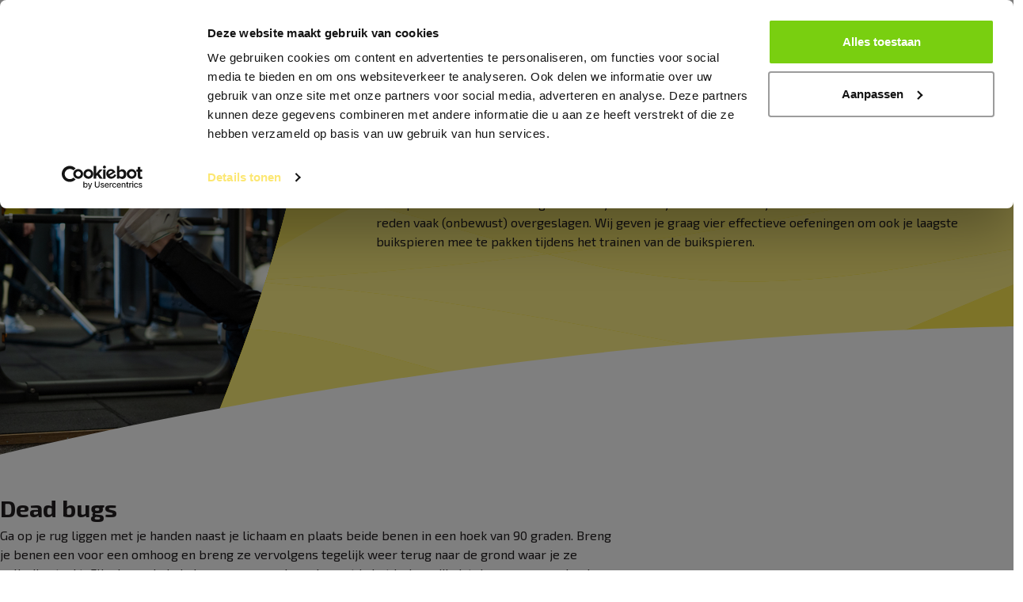

--- FILE ---
content_type: text/html; charset=utf-8
request_url: https://www.fitnessclubnederland.nl/sportblog/het-trainen-van-de-onderste-buikspieren/
body_size: 11123
content:


<!doctype html>
<html lang="nl">
<head>
    <meta charset="utf-8">
    <meta name="viewport" content="width=device-width, initial-scale=1">

    <link rel="preconnect" href="https://fonts.googleapis.com">
    <link rel="preconnect" crossorigin href="https://fonts.gstatic.com">
    <link rel="preload" as="style" href="https://fonts.googleapis.com/css2?family=Exo&#x2B;2:ital,wght@0,300;0,400;0,500;0,600;0,700;0,900;1,300;1,400;1,500;1,600&amp;display=swap">

    <title>Het trainen van de onderste buikspieren | Fitnessclub Nederland</title>
    <meta name="title" content="Het trainen van de onderste buikspieren | Fitnessclub Nederland">
    <meta name="description" content="Tijdens het trainen van de buikspieren is het van belang dat je alle spieren ook daadwerkelijk meepakt. De buikspieren in het onderste gedeelte bij de buik zijn vaak het moeilijkst om te trainen en worden door deze reden vaak (onbewust) overgeslagen. Wij geven je graag vier effectieve oefeningen om ook je laagste buikspieren mee te pakken tijdens het trainen van de buikspieren.  ">


    

<link rel="canonical" href="https://www.fitnessclubnederland.nl/sportblog/het-trainen-van-de-onderste-buikspieren/" />

    <link rel="alternate" hreflang="nl" href="https://www.fitnessclubnederland.nl/sportblog/het-trainen-van-de-onderste-buikspieren/" />


    <meta property="og:title" content="Het trainen van de onderste buikspieren | Fitnessclub Nederland" />
    <meta property="og:type" content="website" />
    <meta property="og:url" content="https://www.fitnessclubnederland.nl/sportblog/het-trainen-van-de-onderste-buikspieren/" />

        <meta property="og:image" content="https://www.fitnessclubnederland.nl/media/3tcljkux/fitnessclub-vught-19.jpg" />
    <meta property="og:site_name" content="Fitnessclub Nederland" />
    <meta property="og:description" content="Tijdens het trainen van de buikspieren is het van belang dat je alle spieren ook daadwerkelijk meepakt. De buikspieren in het onderste gedeelte bij de buik zijn vaak het moeilijkst om te trainen en worden door deze reden vaak (onbewust) overgeslagen. Wij geven je graag vier effectieve oefeningen om ook je laagste buikspieren mee te pakken tijdens het trainen van de buikspieren.  " />

    <meta name="twitter:card" content="summary" />
    <meta name="twitter:url" content="https://www.fitnessclubnederland.nl/sportblog/het-trainen-van-de-onderste-buikspieren/" />
    <meta name="twitter:title" content="Het trainen van de onderste buikspieren | Fitnessclub Nederland" />

        <link rel="apple-touch-icon" sizes="180x180" href="/media/v0ol0t0l/favicon-310x310.png?width=180&amp;height=180&amp;rnd=133389219846470000">
        <link rel="icon" type="image/png" sizes="32x32" href="/media/v0ol0t0l/favicon-310x310.png?width=32&amp;height=32&amp;rnd=133389219846470000">
        <link rel="icon" type="image/png" sizes="16x16" href="/media/v0ol0t0l/favicon-310x310.png?width=16&amp;height=16&amp;rnd=133389219846470000">
        <link rel="mask-icon" color="#000000" href="/media/v0ol0t0l/favicon-310x310.png?width=32&amp;height=32&amp;rnd=133389219846470000">

    <link rel="stylesheet" href="/lib/css/plugins/bootstrap.min.css">
    <link rel="stylesheet" href="https://fonts.googleapis.com/css2?family=Exo&#x2B;2:ital,wght@0,300;0,400;0,500;0,600;0,700;0,900;1,300;1,400;1,500;1,600&amp;display=swap">

<link href="/sc/f17236b5.css.v22" rel="stylesheet">
    <script src=https://eu2.snoobi.com/?partner=ips defer></script>

<!-- Google Tag Manager -->
<script>(function(w,d,s,l,i){w[l]=w[l]||[];w[l].push({'gtm.start':
new Date().getTime(),event:'gtm.js'});var f=d.getElementsByTagName(s)[0],
j=d.createElement(s),dl=l!='dataLayer'?'&l='+l:'';j.async=true;j.src=
'https://www.googletagmanager.com/gtm.js?id='+i+dl;f.parentNode.insertBefore(j,f);
})(window,document,'script','dataLayer','GTM-5HWMXKHG');</script>
<!-- End Google Tag Manager -->
    
    
    
</head>
<body>
    <div class="max-width">

        

<div class="bg-menu sticky-top">
    <div class="container gx-3 gx-lg-4">
        <div class="d-flex h-100 align-items-center">

                <div class="align-self-center flex-grow-1 me-2 me-sm-4 me-lg-5 d-flex align-items-center" itemscope itemtype="https://schema.org/ExerciseGym">
                        <meta itemprop="name" content="Fitnessclub Nederland" />
                        <div itemprop="address" itemscope itemtype="https://schema.org/PostalAddress">
                            <meta itemprop="streetAddress" content="" />
                            <meta itemprop="postalCode" content="" />
                            <meta itemprop="addressLocality" content="" />
                        </div>
                        <meta itemprop="telephone" content="" />
                        <meta itemprop="email" content="" />

                    <a href="/">
                        <img class="logo" itemprop="logo" loading="lazy" src="https://www.fitnessclubnederland.nl/media/vxrfkipb/logo.svg" />
                    </a>
                </div>

            <div class="align-self-center d-none d-xl-block w-100">
                

<nav class="navbar navbar-expand-lg">
    <div class="container-fluid">
        <div class="collapse navbar-collapse" id="navbarNavDropdown">
            <ul class="navbar-nav w-100 justify-content-end">
                        <li class="nav-item">
                            <a class="nav-link " href="/clubs/">
                                Clubs
                            </a>
                        </li>
                        <li class="nav-item">
                            <a class="nav-link " href="/abonnementen/">
                                Abonnementen
                            </a>
                        </li>
                        <li class="nav-item">
                            <a class="nav-link " href="/groepslessen/">
                                Groepslessen
                            </a>
                        </li>
                        <li class="nav-item dropdown">
                            <a class="nav-link dropdown-toggle " href="#" role="button" data-bs-toggle="dropdown" aria-expanded="false">
                                Extra aanbod
                            </a>
                            <ul class="dropdown-menu">
                                        <li><a class="dropdown-item" href="/extra-aanbod/persoonlijke-begeleiding/">Persoonlijke begeleiding</a></li>
                                        <li><a class="dropdown-item" href="/extra-aanbod/wellness/">Wellness</a></li>
                                        <li><a class="dropdown-item" href="/extra-aanbod/zwembad/">Zwembad</a></li>
                                        <li><a class="dropdown-item" href="/extra-aanbod/racketsporten/">Racketsporten</a></li>
                            </ul>
                        </li>
                        <li class="nav-item dropdown">
                            <a class="nav-link dropdown-toggle " href="#" role="button" data-bs-toggle="dropdown" aria-expanded="false">
                                Meer
                            </a>
                            <ul class="dropdown-menu">
                                        <li><a class="dropdown-item" href="/meer/fitpoints/">Fitpoints</a></li>
                                        <li><a class="dropdown-item" href="/meer/wallet/">Wallet</a></li>
                                        <li><a class="dropdown-item" href="/meer/bedrijfsfitness/">Bedrijfsfitness</a></li>
                                            <li><a href="/proefles/" target="" class="dropdown-item"/>Proefles</a></li>
                                            <li><a href="/sportblog/" target="" class="dropdown-item"/>Sportblog</a></li>
                                        <li><a class="dropdown-item" href="/meer/verhalen/">Verhalen</a></li>
                                            <li><a href="/werken-bij/" target="" class="dropdown-item"/>Vacatures</a></li>
                                            <li><a href="/veelgestelde-vragen/" target="" class="dropdown-item"/>Veelgestelde vragen</a></li>
                                        <li><a class="dropdown-item" href="/meer/contact/">Contact</a></li>
                            </ul>
                        </li>

                    <li class="nav-item position-relative ms-auto me-3 search-form__container">
                        <form class="search-form" action="/zoeken/">
                            <div class="form-floating">
                                <input class="form-control" id="q" name="q" placeholder="Zoeken" type="text" value="" />
                                <label for="q">Zoeken</label>
                            </div>
                            <button id="SearchMenu" type="submit"><img src="/lib/img/icons/search.svg" /></button>
                        </form>
                        <button id="searchToggle" class="me-2"><img src="/lib/img/icons/search.svg" /></button>
                    </li>


                    <li class="nav-item d-flex align-items-center">
                        <a class="button" href="/abonnementen/">
                            Lid worden
                        </a>
                    </li>
            </ul>
        </div>
    </div>
</nav>
            </div>

            <div class="d-xl-none align-self-center no-shrink">
                    <a class="button mx-2" href="/abonnementen/">
                        Lid worden
                    </a>

                <button class="navbar-toggler" type="button" data-bs-toggle="collapse" data-bs-target="#mobile-navbar" aria-controls="mobile-navbar" aria-expanded="false" aria-label="Toggle navigation">
                    <img src="/lib/img/icons/menu.svg">
                </button>
            </div>
        </div>
    </div>
</div>



<div class="collapse" id="mobile-navbar">
    <div class="top-menu d-flex align-items-center">
        <a class="me-auto" href="/"><img src="/lib/img/logos/logo-small.svg" /></a>

            <a class="me-3" href="/zoeken/" name="Zoeken">
                <img src="/lib/img/icons/search-white.svg" />
            </a>


            <a class="button me-3" href="/abonnementen/">
                Lid worden
            </a>

        <div data-bs-toggle="collapse" data-bs-target="#mobile-navbar" aria-controls="mobile-navbar" aria-expanded="true" aria-label="Toggle navigation">
            <img src="/lib/img/icons/close-white.svg" />
        </div>
    </div>
    <nav class="nav-bar top-nav d-flex flex-column">
        <div class="nav-items-holder">

            <div >

                    <a class="nav-link" href="/clubs/">Clubs</a>

            </div>
            <div >

                    <a class="nav-link" href="/abonnementen/">Abonnementen</a>

            </div>
            <div >

                    <a class="nav-link" href="/groepslessen/">Groepslessen</a>

            </div>
            <div class=nav-item dropdown>

                    <a class="nav-link arrow" href="#" data-bs-toggle="dropdown">Extra aanbod</a>

                    <div class="container-fluid dropdown-menu">
                        <div class="row d-flex justify-content-center">
                            <div class="col-lg-8">
                                <div class="row">
                                    <div class="col-12 submenu-bar align-self-start">
                                        <a href="#" class="d-flex" id="back-button" data-bs-toggle="dropdown">
                                            <img src="/lib/img/icons/menu-arrow-back.svg" alt="back"> Extra aanbod
                                        </a>
                                    </div>

                                        <div class="col-12 submenu-bar align-self-start">
                                                <a class="d-flex" href="/extra-aanbod/persoonlijke-begeleiding/">Persoonlijke begeleiding</a>
                                        </div>
                                        <div class="col-12 submenu-bar align-self-start">
                                                <a class="d-flex" href="/extra-aanbod/wellness/">Wellness</a>
                                        </div>
                                        <div class="col-12 submenu-bar align-self-start">
                                                <a class="d-flex" href="/extra-aanbod/zwembad/">Zwembad</a>
                                        </div>
                                        <div class="col-12 submenu-bar align-self-start">
                                                <a class="d-flex" href="/extra-aanbod/racketsporten/">Racketsporten</a>
                                        </div>
                                </div>
                            </div>
                        </div>
                    </div>
            </div>
            <div class=nav-item dropdown>

                    <a class="nav-link arrow" href="#" data-bs-toggle="dropdown">Meer</a>

                    <div class="container-fluid dropdown-menu">
                        <div class="row d-flex justify-content-center">
                            <div class="col-lg-8">
                                <div class="row">
                                    <div class="col-12 submenu-bar align-self-start">
                                        <a href="#" class="d-flex" id="back-button" data-bs-toggle="dropdown">
                                            <img src="/lib/img/icons/menu-arrow-back.svg" alt="back"> Meer
                                        </a>
                                    </div>

                                        <div class="col-12 submenu-bar align-self-start">
                                                <a class="d-flex" href="/meer/fitpoints/">Fitpoints</a>
                                        </div>
                                        <div class="col-12 submenu-bar align-self-start">
                                                <a class="d-flex" href="/meer/wallet/">Wallet</a>
                                        </div>
                                        <div class="col-12 submenu-bar align-self-start">
                                                <a class="d-flex" href="/meer/bedrijfsfitness/">Bedrijfsfitness</a>
                                        </div>
                                        <div class="col-12 submenu-bar align-self-start">
<a href="/proefles/" target="" class="d-flex"/>Proefles</a>                                        </div>
                                        <div class="col-12 submenu-bar align-self-start">
<a href="/sportblog/" target="" class="d-flex"/>Sportblog</a>                                        </div>
                                        <div class="col-12 submenu-bar align-self-start">
                                                <a class="d-flex" href="/meer/verhalen/">Verhalen</a>
                                        </div>
                                        <div class="col-12 submenu-bar align-self-start">
<a href="/werken-bij/" target="" class="d-flex"/>Vacatures</a>                                        </div>
                                        <div class="col-12 submenu-bar align-self-start">
<a href="/veelgestelde-vragen/" target="" class="d-flex"/>Veelgestelde vragen</a>                                        </div>
                                        <div class="col-12 submenu-bar align-self-start">
                                                <a class="d-flex" href="/meer/contact/">Contact</a>
                                        </div>
                                </div>
                            </div>
                        </div>
                    </div>
            </div>
        </div>

        <div class="bottom-menu mt-auto pt-4  mb-5">
            <h2 class="text-uppercase cl-white fw-black mb-3 fs-1-1">Zoek je een leuke baan?</h2>

            <a href="/werken-bij/" target="" class="button mb-3"/>Bekijk onze vacatures</a>
        </div>
    </nav> 
</div>








        
<header class="header header-page">


	<div class="overlay-top">
	</div>
	<div class="overlay-bottom">
	</div>
	<div class="container px-0 position-relative">
			<div class="image-holder">
				<picture class=""><source srcset="/media/3tcljkux/fitnessclub-vught-19.jpg?rxy=0.6102756892230576,0.9998233394851285&width=880&height=600&quality=100&rnd=133638656176330000" media="(min-width: 1400px"><source srcset="/media/3tcljkux/fitnessclub-vught-19.jpg?rxy=0.6102756892230576,0.9998233394851285&width=880&height=600&quality=100&rnd=133638656176330000" media="(min-width: 1200px"><source srcset="/media/3tcljkux/fitnessclub-vught-19.jpg?rxy=0.6102756892230576,0.9998233394851285&width=780&height=600&quality=100&rnd=133638656176330000" media="(min-width: 992px"><source srcset="/media/3tcljkux/fitnessclub-vught-19.jpg?rxy=0.6102756892230576,0.9998233394851285&width=992&height=645&quality=100&rnd=133638656176330000" media="(min-width: 768px"><source srcset="/media/3tcljkux/fitnessclub-vught-19.jpg?rxy=0.6102756892230576,0.9998233394851285&width=768&height=499&quality=100&rnd=133638656176330000" media="(min-width: 576px"><source srcset="/media/3tcljkux/fitnessclub-vught-19.jpg?rxy=0.6102756892230576,0.9998233394851285&width=576&height=374&quality=100&rnd=133638656176330000" ><img  src="/media/3tcljkux/fitnessclub-vught-19.jpg?rxy=0.6102756892230576,0.9998233394851285&width=1300&height=600&quality=100&rnd=133638656176330000" alt=""  class="header-image"  /></picture>
			</div>

			<div class="text-overlay">
				<div class="container header-content mb-4">
					<div class="row">
						<div class="offset-md-6 col-md-6 offset-lg-4 col-lg-8 offset-xxl-7 col-xxl-5 ps-md-5 ps-xxl-3">
							<h1 class="fs-2-6 mt-3 mt-xxl-5 mb-3">Het trainen van de onderste buikspieren</h1>

							<div class="content">
								<p>Tijdens het trainen van de buikspieren is het van belang dat je alle spieren ook daadwerkelijk meepakt. De buikspieren in het onderste gedeelte bij de buik zijn vaak het moeilijkst om te trainen en worden door deze reden vaak (onbewust) overgeslagen. Wij geven je graag vier effectieve oefeningen om ook je laagste buikspieren mee te pakken tijdens het trainen van de buikspieren.  </p>
							</div>

						</div>
					</div>
				</div>
			</div>

		
		
	</div>
</header>



        <section itemscope itemtype="https://schema.org/NewsArticle">
            <main>
                

<div class="sitecontent py-4 py-lg-5">


    <div>
        
<div class="umb-block-grid"
     data-grid-columns="12;"
     style="--umb-block-grid--grid-columns: 12;">
    
<div class="umb-block-grid__layout-container">
        <div class="umb-block-grid__layout-item "
         data-content-element-type-alias="layout_66_33"
         data-content-element-type-key="4bcf105d-1423-49d5-9ece-4d523dab5907"
         data-element-udi="umb://element/b8653bc1974d492b89d16e8e61fd4ad6"
         data-col-span="12"
         data-row-span="1"
         style=" --umb-block-grid--item-column-span: 12; --umb-block-grid--item-row-span: 1; ">

<div class="umb-block-grid__area-container"
     style="--umb-block-grid--area-grid-columns: 12;">

<div class="umb-block-grid__area"
     data-area-col-span="8"
     data-area-row-span="1"
     data-area-alias="Linker kolom"
     style="--umb-block-grid--grid-columns: 8;--umb-block-grid--area-column-span: 8; --umb-block-grid--area-row-span: 1;">
    
<div class="umb-block-grid__layout-container">
        <div class="umb-block-grid__layout-item "
         data-content-element-type-alias="umbBlockGridRichTextBlock"
         data-content-element-type-key="c14118ac-c485-4d18-b189-b89fb3ea9df1"
         data-element-udi="umb://element/c77d15c8efb34923b7c8c85bd664a856"
         data-col-span="8"
         data-row-span="1"
         style=" --umb-block-grid--item-column-span: 8; --umb-block-grid--item-row-span: 1; ">


<div class="content " itemprop="articleSection">
    <h2>Dead bugs</h2>
<p>Ga op je rug liggen met je handen naast je lichaam en plaats beide benen in een hoek van 90 graden. Breng je benen een voor een omhoog en breng ze vervolgens tegelijk weer terug naar de grond waar je ze volledig strekt. Elke keer als je je benen weer omhoog brengt is het belangrijk dat deze weer een hoek van 90 graden vormen. Let er wel op dat je tijdens deze oefening goed je buikspieren blijft aanspannen en je onderrug in de ondergrond duwt.    </p>
<h2>Scissor kick</h2>
<p>Wederom een oefening waarbij je met je rug op de grond begint! Ga op je rug liggen met je handen naast je lichaam en kijk omhoog. Til beide benen een paar centimeter van de grond af en beweeg ze vervolgens zijwaarts over elkaar heen net zoals een schaar. Wissel dit steeds af van been. Ook bij deze oefening is het belangrijk om je buikspieren goed aan te blijven spannen en je rug in de ondergrond te duwen. </p>
<h2>Hanging knee raise</h2>
<p>Voor deze oefening is een stok nodig of iets anders waar je aan kunt hangen met je armen. Ga aan de rekstok hangen en zorg ervoor dat je benen in een hoek van 90 graden voor je romp worden geplaatst. Span je buikspieren aan en laat je benen rustig naar beneden zaken terwijl je ze weer volledig strekt om ze daarna weer langzaam omhoog te tillen in de hoek van 90 graden voor je romp. Herhaal dit een aantal keer en zorg ervoor dat je de spanning op je buikspieren niet verliest.  </p>
<h2>V-sit</h2>
<p>De laatste oefening begin je zittend op de grond. Zorg ervoor dat je iets naar achteren leunt zodat je op je billen balanceert en trek je benen naar je toe terwijl je je armen strekt ter hoogte van je knieën. Laat je nu langzaam naar achteren zakken terwijl je je armen boven je hoofd uitstrekt en breng je benen langzaam weer richting de grond zodat je een rechte lijn met je lichaam vormt. Breng nu je benen en armen weer terug naar de startpositie zodat je weer terugkomt in de V-sit en herhaal dit een aantal keer.  </p>
</div>

        </div>
</div>

</div>

<div class="umb-block-grid__area"
     data-area-col-span="4"
     data-area-row-span="1"
     data-area-alias="Rechter kolom"
     style="--umb-block-grid--grid-columns: 4;--umb-block-grid--area-column-span: 4; --umb-block-grid--area-row-span: 1;">
    
</div>
</div>

                <div class="container px-0">
                    <div class="border-bot"></div>
                </div>
        </div>
        <div class="umb-block-grid__layout-item "
         data-content-element-type-alias="layout_66_33"
         data-content-element-type-key="4bcf105d-1423-49d5-9ece-4d523dab5907"
         data-element-udi="umb://element/62d17217ed0a44feb48be3f6103c3ffe"
         data-col-span="12"
         data-row-span="1"
         style=" --umb-block-grid--item-column-span: 12; --umb-block-grid--item-row-span: 1; ">

<div class="umb-block-grid__area-container"
     style="--umb-block-grid--area-grid-columns: 12;">

<div class="umb-block-grid__area"
     data-area-col-span="8"
     data-area-row-span="1"
     data-area-alias="Linker kolom"
     style="--umb-block-grid--grid-columns: 8;--umb-block-grid--area-column-span: 8; --umb-block-grid--area-row-span: 1;">
    
<div class="umb-block-grid__layout-container">
        <div class="umb-block-grid__layout-item "
         data-content-element-type-alias="umbBlockGridRichTextBlock"
         data-content-element-type-key="c14118ac-c485-4d18-b189-b89fb3ea9df1"
         data-element-udi="umb://element/f178507d49424dde9f698c6769b204e1"
         data-col-span="8"
         data-row-span="1"
         style=" --umb-block-grid--item-column-span: 8; --umb-block-grid--item-row-span: 1; ">


<div class="content " itemprop="articleSection">
    <h2>Onze fitnesscoaches helpen je graag!</h2>
<p>Zien we jou binnenkort in onze fitnessclub om deze oefeningen uit te proberen? Voor vragen of inspiratie voor andere oefeningen staan onze fitnesscoaches uiteraard voor je klaar! </p>
<p><a href="/clubs/" title="Clubs" class="button button-black">Zoek een club bij jou in de buurt</a></p>
</div>

        </div>
</div>

</div>

<div class="umb-block-grid__area"
     data-area-col-span="4"
     data-area-row-span="1"
     data-area-alias="Rechter kolom"
     style="--umb-block-grid--grid-columns: 4;--umb-block-grid--area-column-span: 4; --umb-block-grid--area-row-span: 1;">
    
</div>
</div>

        </div>
</div>

</div>

    </div>
</div>
            </main>
        </section>

        


<div class="container-fluid popup" id="trial-lesson">
    <div class="row h-100">
        <div class="trial-content-holder offset-sm-1 offset-xxl-4 offset-xxxl-6 col-sm-11 col-xxl-8 col-xxxl-6 pe-lg-5">
            <div class="trial-content position-relative">
                <h2 class="lined">Aanmelden proefles</h2>
                <div id="close-trial">
                    <img src="/lib/img/icons/close.svg" />
                </div>

                    <div class="form-fc">
                        <h3 class="fs-1-2">Selecteer club:</h3>

                        <select id="club-picker">
                            <option value="">Selecteer</option>
                                <option value="1198" data-formid="75c339da-e174-4754-b663-db2b933edccf">Alphen aan den Rijn (Jawi)</option>
                                <option value="1191" data-formid="6044ba87-5d7a-4d47-926a-ba126d01a63d">Alphen aan den Rijn (Orange)</option>
                                <option value="1199" data-formid="76d2c304-f20a-45b2-aa28-a3868aa17747">Druten</option>
                                <option value="1202" data-formid="03f371a5-3ed5-451c-b625-a98b63e18843">Helmond</option>
                                <option value="1233" data-formid="e0c4526e-df5f-490c-aaec-09d01d8b4b63">Monnickendam</option>
                                <option value="1404" data-formid="cdcebd9a-233f-40cb-bdb0-ba0bc87a22e9">Noord-Scharwoude (Aerofit)</option>
                                <option value="1234" data-formid="bc48e22c-e037-447d-abc5-6b7fc8d0d8a1">Schagen</option>
                                <option value="1200" data-formid="c745737d-653e-4969-a973-b6b514e65cb3">Tiel</option>
                                <option value="1403" data-formid="bf475118-6d48-4706-864a-0c1149e3c033">Vught</option>
                                <option value="1402" data-formid="cda73c00-d476-409f-b25f-8ad1bbd57143">Zaltbommel</option>
                        </select>
                    </div>

                <div id="trial-select-type" class="my-5 ">
                    <h3 class="lined text-firstlettercapital mb-4">Ik wil graag:</h3>

                    <div class="row">
                        <div class="col-6 col-lg-6">
                            <div class="trial-type d-flex align-items-center">
                                <span class="fs-1-2 fw-bold">Fitnessen</span>

                                <div data-openwhat="trial-form" class="selector ms-lg-auto button button-yellow"><span>Selecteer</span></div>
                            </div>
                        </div>
                        <div class="col-6 col-lg-6">
                            <div class="trial-type d-flex align-items-center">
                                <span class="fs-1-2 fw-bold">Groepsles volgen</span>

                                <div data-openwhat="trial-logifit" class="selector ms-lg-auto button button-yellow"><span>Selecteer</span></div>
                            </div>
                        </div>
                    </div>
                </div>

                <div id="trial-form" class="selector-item">
                    



<form action="/sportblog/het-trainen-van-de-onderste-buikspieren/" enctype="multipart/form-data" id="tf" method="post">    <h3 class="lined text-firstlettercapital mb-4">Gegevens</h3>
<input data-val="true" data-val-required="The ClubId field is required." id="ClubId" name="ClubId" type="hidden" value="1092" />    <div class="row">
        <div class="col-lg-4">
            <div class="form-fc mb-3">
                <label for="naam">Naam *</label>
                <input class="form-control" data-val="true" data-val-required="Naam is verplicht" id="naam" name="Name" placeholder="Naam" type="text" value="" />     
            </div>
        </div>
        <div class="col-lg-4">
            <div class="form-fc mb-3">
                <label for="tussenvoegsel">Tussenvoegsel</label>
                <input class="form-control" id="tussenvoegsel" name="Prefix" placeholder="Tussenvoegsel" type="text" value="" />        
            </div>
        </div>
        <div class="col-lg-4">
            <div class="form-fc mb-3">
                <label for="achternaam">Achternaam *</label>
                <input class="form-control" data-val="true" data-val-required="Achternaam is verplicht" id="achternaam" name="LastName" placeholder="Achternaam" type="text" value="" />              
            </div>
        </div>
    </div>
    <div class="row">
        <div class="col-lg-6">
            <div class="form-fc mb-3">
                <label for="telephone">Telefoon *</label>
                <input class="form-control" id="telephone" name="Telephone" placeholder="Telefoon" type="tel" value="" />            
            </div>
        </div>
        <div class="col-lg-6">
            <div class="form-fc mb-3">
                <label for="emailaddress">E-mail *</label>
                <input class="form-control" data-val="true" data-val-required="Email is verplicht" id="emailaddress" name="Email" placeholder="E-mail" type="email" value="" />  
            </div>
        </div>  
    </div>
    <div class="form-check form-fc mt-3">
        <input class="form-check-input" data-val="true" data-val-required="The AgreeTermsAndConditions field is required." id="termsAndConditions" name="AgreeTermsAndConditions" placeholder="Ik ga akkoord met het &lt;a href=&quot;{0}&quot; target=&quot;_blank&quot;&gt;privacy statement&lt;/a&gt;" type="checkbox" value="true" />
        <label class="form-check-label" for="termsAndConditions">
            Ik verklaar dat ik kennis heb genomen van de  <a target="_blank" href="/footer/privacy-statement/">AVG voorwaarden</a> zoals deze vermeld staan op de website en ik ga akkoord met de inhoud ervan.
        </label>
    </div>
    <a href="#" class="button mt-4" onclick="recaptchaSubmit(event);" data-action="contactform">Proefles aanvragen</a>
<input name="__RequestVerificationToken" type="hidden" value="CfDJ8Ml_Mdgbj9xIqhoUrFe2ki0Tj_n8t3HafcNxDbLsSgLaUb9-ocE3A9p0G5eaLXMVXa-WGS89DDuO445h_q3t2MvtLmsfINye0XMoOcX5Hbg2Ph-f7o8Q3xBepVy-rUaQMj_Gu5VQZjkYxlooucXDPQM" /><input name="ufprt" type="hidden" value="CfDJ8Ml_Mdgbj9xIqhoUrFe2ki2LGGY-r8Le1zyufj86ZM1zvYqE32X1neJjJFQNxE076ikk2lv3qRs8UoC7jWMOnuWn628DAO4FcqQMJKdlSEXtlD8MndX5SHOuBN7--Urw2dXcM6R879K4xljcCdB_lh0" /><input name="AgreeTermsAndConditions" type="hidden" value="false" /></form>
                </div>

                <div id="trial-logifit" class="selector-item">
                </div>
            </div>
        </div>
    </div>
</div>



<footer>
        <section class="footer-top">
            <div class="container">
                <div class="row">
                    <div class="col-lg-6 text mt-5 mt-lg-2 pt-4 pt-sm-5">
                        <h2 class="mt-lg-3 pt-lg-5 text-uppercase fw-black fs-2-3">Ervaar het zelf tijdens een gratis proefles!</h2>

                        <div class="fs-1-1 fw-regular content">
                            <p>Wil je zelf ervaren hoe leuk sporten kan zijn in één van onze fitnessclubs? Kom het uitproberen tijdens een gratis proefles of word direct lid!</p>
<p><a href="/proefles/" title="Proefles" class="button button-black-yellow button-trial">Gratis proefles</a> <a href="/abonnementen/" title="Abonnementen" class="button button-arrow">Lid worden</a></p>
                        </div>
                    </div>
                        <div class="d-none d-lg-flex col-lg-6">
                            <img itemprop="image" src="/media/lfvfzd3z/footer-proefles.png?rmode=boxpad&width=700&height=0&rnd=133397796133470000&bgcolor=transparent&ranchor=bottom" class="mt-auto" loading="lazy" alt="Footer Proefles" width="700"/>
                        </div>
                </div>
            </div>
        </section>

    <section class="footer-middle py-3 py-lg-5">
        <div class="container">
            <div class="row gx-xl-5">
                <div class="col-lg-4">
                    <h2 class="text-uppercase fs-2-3 cl-white fw-black mb-4 mt-3">Zoek je een leuke baan?</h2>

                    <a href="/werken-bij/" target="" class="button mb-3"/>Bekijk onze vacatures</a>
                </div>
                <div class="col-lg-4">
                    <h3 class="mb-3 cl-white mt-4 mt-lg-3 fs-1-2">
                        Snel naar
                    </h3>

                        <ul class="footer_nav">
                                <li class="mb-3">
                                    <a href="/clubs/" class="cl-white fs-1-2">Clubs</a>
                                </li>
                                <li class="mb-3">
                                    <a href="/abonnementen/" class="cl-white fs-1-2">Abonnementen</a>
                                </li>
                                <li class="mb-3">
                                    <a href="/groepslessen/" class="cl-white fs-1-2">Groepslessen</a>
                                </li>
                                <li class="mb-3">
                                    <a href="/proefles/" class="cl-white fs-1-2">Gratis proefles</a>
                                </li>
                        </ul>
                </div>
                <div class="col-lg-3 py-3 py-lg-0 d-flex d-lg-block align-items-end middle-right">
                    <div>
                            <h3 class="cl-white mt-3 mb-3 fs-1-2">
                                Volg ons:
                            </h3>
                            <ul class="social_media_links">

                                    <li>
                                        <a href="https://www.facebook.com/Fitnessclub-Nederland-918938904838415/" target="_blank" rel="nofollow" class="facebook anim-hover-up"></a>
                                    </li>
                                    <li>
                                        <a href="https://www.instagram.com/fitnessclubnederland/" target="_blank" rel="nofollow" class="instagram anim-hover-up"></a>
                                    </li>
                            </ul>
                    </div>
                    
                    <div class="ms-auto">
                        <img class="my-3 mt-lg-5" src="/lib/img/logos/nl-actief.png" />
                    </div>     
                </div>
            </div>
        </div>
    </section>
    <section class="footer-bottom">
        <div class="container">
            <div class="row">
                <div class="col-12">
                        <ul class="footer-bottomn-links">
                                <li>
                                    <a href="/sitemap/">Sitemap</a>
                                </li>
                                <li>
                                    <a href="/footer/privacy-statement/">Privacy statement</a>
                                </li>
                                <li>
                                    <a href="/footer/algemene-voorwaarden/">Algemene voorwaarden</a>
                                </li>
                        </ul>
                    
                </div>
            </div>
        </div>
    </section>
</footer>    </div>

    <script src="/lib/scripts/plugins/jquery.min.js"></script>
    <script defer src="/lib/scripts/plugins/bootstrap.bundle.min.js"></script>
    <script defer src="/lib/scripts/cookies.js"></script>

    <script src="https://fcn.mylogifit.com/logifitweb/api/logis.web.components.thirdparty.bundle.min.js"></script>
    <script src="https://fcn.mylogifit.com/logifitweb/config/Config.js"></script>
    <script src="https://fcn.mylogifit.com/logifitweb/api/logis.Web.Components.bundle.min.js"></script>
    <script src="https://fcn.mylogifit.com/logifitweb/js/logis.bundle.min.js"></script>


    
    <script>
        setTimeout(function () {
            var head = document.getElementsByTagName('head')[0];
            var script = document.createElement('script');
            script.type = 'text/javascript';
        script.src = "https://www.google.com/recaptcha/api.js?render=6Lc3xcYbAAAAAMRAeTOrv_aFdjxXF9vX84iQlFaR";
        head.appendChild(script);
 }, 3500);
    </script>
    <script>
        function setDisclaimer() {
            var form = $('[onclick^="recaptcha"]').closest('form');
            var recaptcha_disclaimer = $('<div>')
                .addClass('grecaptcha-disclaimer')
                .html(decodeHtml('Deze site wordt beveiligd door reCAPTCHA. Hierop zijn de Google &lt;a href=&quot;https://policies.google.com/privacy&quot;&gt;Privacy Policy&lt;/a&gt; en &lt;a href=&quot;https://policies.google.com/terms&quot;&#xA0;target=&quot;blank&quot;&gt;Algemene voorwaarden&lt;/a&gt; van toepassing.'));
            form.append(recaptcha_disclaimer);
        }

        function recaptchaSubmit(e) {
            e = e || window.event;
            var target = e.target || e.srcElement;
            var formAction = $(target).data('action');
            var form = $(target).closest('form');

            e.preventDefault();

            form.find("input[name='recaptcha_token']").remove();

            // Creeer hidden field voor recaptcha token
            var recaptcha_token = $('<input>').attr('type', 'hidden').attr('name', 'recaptcha_token');
            form.append(recaptcha_token);

            // Haal recaptcha token op bij Google
            grecaptcha.ready(function () {
                grecaptcha.execute('6Lc3xcYbAAAAAMRAeTOrv_aFdjxXF9vX84iQlFaR', { action: formAction }).then(function (token) {
                    form.find('input:hidden[name=recaptcha_token]').val(token);
                    form.submit();
                });
            });
        }
        function decodeHtml(html) {
            var txt = document.createElement("textarea");
            txt.innerHTML = html;
            return txt.value;
        }
        setDisclaimer();
    </script>


<script src="/sc/a8abe6b0.d27e087a.043330d4.19fe1712.js.v22"></script>
    <div class="cookie-overlay"></div>
    <style>
    .cookie-overlay{
        display: none;
    }
    .CybotCookiebotDialogActive ~ .cookie-overlay {
        display: block;
        position: fixed;
        top: 0;
        left: 0;
        width: 100%;
        height: 100%;
        background-color: rgba(0, 0, 0, 0.5);
        z-index: 10100;
    }
    </style>

    <!-- Google Tag Manager (noscript) -->
<noscript><iframe src="https://www.googletagmanager.com/ns.html?id=GTM-5HWMXKHG"
height="0" width="0" style="display:none;visibility:hidden"></iframe></noscript>
<!-- End Google Tag Manager (noscript) -->

    
    
    
</body>
</html>

--- FILE ---
content_type: text/html; charset=utf-8
request_url: https://www.google.com/recaptcha/api2/anchor?ar=1&k=6Lc3xcYbAAAAAMRAeTOrv_aFdjxXF9vX84iQlFaR&co=aHR0cHM6Ly93d3cuZml0bmVzc2NsdWJuZWRlcmxhbmQubmw6NDQz&hl=en&v=PoyoqOPhxBO7pBk68S4YbpHZ&size=invisible&anchor-ms=20000&execute-ms=30000&cb=7mt9a78mk1hy
body_size: 48742
content:
<!DOCTYPE HTML><html dir="ltr" lang="en"><head><meta http-equiv="Content-Type" content="text/html; charset=UTF-8">
<meta http-equiv="X-UA-Compatible" content="IE=edge">
<title>reCAPTCHA</title>
<style type="text/css">
/* cyrillic-ext */
@font-face {
  font-family: 'Roboto';
  font-style: normal;
  font-weight: 400;
  font-stretch: 100%;
  src: url(//fonts.gstatic.com/s/roboto/v48/KFO7CnqEu92Fr1ME7kSn66aGLdTylUAMa3GUBHMdazTgWw.woff2) format('woff2');
  unicode-range: U+0460-052F, U+1C80-1C8A, U+20B4, U+2DE0-2DFF, U+A640-A69F, U+FE2E-FE2F;
}
/* cyrillic */
@font-face {
  font-family: 'Roboto';
  font-style: normal;
  font-weight: 400;
  font-stretch: 100%;
  src: url(//fonts.gstatic.com/s/roboto/v48/KFO7CnqEu92Fr1ME7kSn66aGLdTylUAMa3iUBHMdazTgWw.woff2) format('woff2');
  unicode-range: U+0301, U+0400-045F, U+0490-0491, U+04B0-04B1, U+2116;
}
/* greek-ext */
@font-face {
  font-family: 'Roboto';
  font-style: normal;
  font-weight: 400;
  font-stretch: 100%;
  src: url(//fonts.gstatic.com/s/roboto/v48/KFO7CnqEu92Fr1ME7kSn66aGLdTylUAMa3CUBHMdazTgWw.woff2) format('woff2');
  unicode-range: U+1F00-1FFF;
}
/* greek */
@font-face {
  font-family: 'Roboto';
  font-style: normal;
  font-weight: 400;
  font-stretch: 100%;
  src: url(//fonts.gstatic.com/s/roboto/v48/KFO7CnqEu92Fr1ME7kSn66aGLdTylUAMa3-UBHMdazTgWw.woff2) format('woff2');
  unicode-range: U+0370-0377, U+037A-037F, U+0384-038A, U+038C, U+038E-03A1, U+03A3-03FF;
}
/* math */
@font-face {
  font-family: 'Roboto';
  font-style: normal;
  font-weight: 400;
  font-stretch: 100%;
  src: url(//fonts.gstatic.com/s/roboto/v48/KFO7CnqEu92Fr1ME7kSn66aGLdTylUAMawCUBHMdazTgWw.woff2) format('woff2');
  unicode-range: U+0302-0303, U+0305, U+0307-0308, U+0310, U+0312, U+0315, U+031A, U+0326-0327, U+032C, U+032F-0330, U+0332-0333, U+0338, U+033A, U+0346, U+034D, U+0391-03A1, U+03A3-03A9, U+03B1-03C9, U+03D1, U+03D5-03D6, U+03F0-03F1, U+03F4-03F5, U+2016-2017, U+2034-2038, U+203C, U+2040, U+2043, U+2047, U+2050, U+2057, U+205F, U+2070-2071, U+2074-208E, U+2090-209C, U+20D0-20DC, U+20E1, U+20E5-20EF, U+2100-2112, U+2114-2115, U+2117-2121, U+2123-214F, U+2190, U+2192, U+2194-21AE, U+21B0-21E5, U+21F1-21F2, U+21F4-2211, U+2213-2214, U+2216-22FF, U+2308-230B, U+2310, U+2319, U+231C-2321, U+2336-237A, U+237C, U+2395, U+239B-23B7, U+23D0, U+23DC-23E1, U+2474-2475, U+25AF, U+25B3, U+25B7, U+25BD, U+25C1, U+25CA, U+25CC, U+25FB, U+266D-266F, U+27C0-27FF, U+2900-2AFF, U+2B0E-2B11, U+2B30-2B4C, U+2BFE, U+3030, U+FF5B, U+FF5D, U+1D400-1D7FF, U+1EE00-1EEFF;
}
/* symbols */
@font-face {
  font-family: 'Roboto';
  font-style: normal;
  font-weight: 400;
  font-stretch: 100%;
  src: url(//fonts.gstatic.com/s/roboto/v48/KFO7CnqEu92Fr1ME7kSn66aGLdTylUAMaxKUBHMdazTgWw.woff2) format('woff2');
  unicode-range: U+0001-000C, U+000E-001F, U+007F-009F, U+20DD-20E0, U+20E2-20E4, U+2150-218F, U+2190, U+2192, U+2194-2199, U+21AF, U+21E6-21F0, U+21F3, U+2218-2219, U+2299, U+22C4-22C6, U+2300-243F, U+2440-244A, U+2460-24FF, U+25A0-27BF, U+2800-28FF, U+2921-2922, U+2981, U+29BF, U+29EB, U+2B00-2BFF, U+4DC0-4DFF, U+FFF9-FFFB, U+10140-1018E, U+10190-1019C, U+101A0, U+101D0-101FD, U+102E0-102FB, U+10E60-10E7E, U+1D2C0-1D2D3, U+1D2E0-1D37F, U+1F000-1F0FF, U+1F100-1F1AD, U+1F1E6-1F1FF, U+1F30D-1F30F, U+1F315, U+1F31C, U+1F31E, U+1F320-1F32C, U+1F336, U+1F378, U+1F37D, U+1F382, U+1F393-1F39F, U+1F3A7-1F3A8, U+1F3AC-1F3AF, U+1F3C2, U+1F3C4-1F3C6, U+1F3CA-1F3CE, U+1F3D4-1F3E0, U+1F3ED, U+1F3F1-1F3F3, U+1F3F5-1F3F7, U+1F408, U+1F415, U+1F41F, U+1F426, U+1F43F, U+1F441-1F442, U+1F444, U+1F446-1F449, U+1F44C-1F44E, U+1F453, U+1F46A, U+1F47D, U+1F4A3, U+1F4B0, U+1F4B3, U+1F4B9, U+1F4BB, U+1F4BF, U+1F4C8-1F4CB, U+1F4D6, U+1F4DA, U+1F4DF, U+1F4E3-1F4E6, U+1F4EA-1F4ED, U+1F4F7, U+1F4F9-1F4FB, U+1F4FD-1F4FE, U+1F503, U+1F507-1F50B, U+1F50D, U+1F512-1F513, U+1F53E-1F54A, U+1F54F-1F5FA, U+1F610, U+1F650-1F67F, U+1F687, U+1F68D, U+1F691, U+1F694, U+1F698, U+1F6AD, U+1F6B2, U+1F6B9-1F6BA, U+1F6BC, U+1F6C6-1F6CF, U+1F6D3-1F6D7, U+1F6E0-1F6EA, U+1F6F0-1F6F3, U+1F6F7-1F6FC, U+1F700-1F7FF, U+1F800-1F80B, U+1F810-1F847, U+1F850-1F859, U+1F860-1F887, U+1F890-1F8AD, U+1F8B0-1F8BB, U+1F8C0-1F8C1, U+1F900-1F90B, U+1F93B, U+1F946, U+1F984, U+1F996, U+1F9E9, U+1FA00-1FA6F, U+1FA70-1FA7C, U+1FA80-1FA89, U+1FA8F-1FAC6, U+1FACE-1FADC, U+1FADF-1FAE9, U+1FAF0-1FAF8, U+1FB00-1FBFF;
}
/* vietnamese */
@font-face {
  font-family: 'Roboto';
  font-style: normal;
  font-weight: 400;
  font-stretch: 100%;
  src: url(//fonts.gstatic.com/s/roboto/v48/KFO7CnqEu92Fr1ME7kSn66aGLdTylUAMa3OUBHMdazTgWw.woff2) format('woff2');
  unicode-range: U+0102-0103, U+0110-0111, U+0128-0129, U+0168-0169, U+01A0-01A1, U+01AF-01B0, U+0300-0301, U+0303-0304, U+0308-0309, U+0323, U+0329, U+1EA0-1EF9, U+20AB;
}
/* latin-ext */
@font-face {
  font-family: 'Roboto';
  font-style: normal;
  font-weight: 400;
  font-stretch: 100%;
  src: url(//fonts.gstatic.com/s/roboto/v48/KFO7CnqEu92Fr1ME7kSn66aGLdTylUAMa3KUBHMdazTgWw.woff2) format('woff2');
  unicode-range: U+0100-02BA, U+02BD-02C5, U+02C7-02CC, U+02CE-02D7, U+02DD-02FF, U+0304, U+0308, U+0329, U+1D00-1DBF, U+1E00-1E9F, U+1EF2-1EFF, U+2020, U+20A0-20AB, U+20AD-20C0, U+2113, U+2C60-2C7F, U+A720-A7FF;
}
/* latin */
@font-face {
  font-family: 'Roboto';
  font-style: normal;
  font-weight: 400;
  font-stretch: 100%;
  src: url(//fonts.gstatic.com/s/roboto/v48/KFO7CnqEu92Fr1ME7kSn66aGLdTylUAMa3yUBHMdazQ.woff2) format('woff2');
  unicode-range: U+0000-00FF, U+0131, U+0152-0153, U+02BB-02BC, U+02C6, U+02DA, U+02DC, U+0304, U+0308, U+0329, U+2000-206F, U+20AC, U+2122, U+2191, U+2193, U+2212, U+2215, U+FEFF, U+FFFD;
}
/* cyrillic-ext */
@font-face {
  font-family: 'Roboto';
  font-style: normal;
  font-weight: 500;
  font-stretch: 100%;
  src: url(//fonts.gstatic.com/s/roboto/v48/KFO7CnqEu92Fr1ME7kSn66aGLdTylUAMa3GUBHMdazTgWw.woff2) format('woff2');
  unicode-range: U+0460-052F, U+1C80-1C8A, U+20B4, U+2DE0-2DFF, U+A640-A69F, U+FE2E-FE2F;
}
/* cyrillic */
@font-face {
  font-family: 'Roboto';
  font-style: normal;
  font-weight: 500;
  font-stretch: 100%;
  src: url(//fonts.gstatic.com/s/roboto/v48/KFO7CnqEu92Fr1ME7kSn66aGLdTylUAMa3iUBHMdazTgWw.woff2) format('woff2');
  unicode-range: U+0301, U+0400-045F, U+0490-0491, U+04B0-04B1, U+2116;
}
/* greek-ext */
@font-face {
  font-family: 'Roboto';
  font-style: normal;
  font-weight: 500;
  font-stretch: 100%;
  src: url(//fonts.gstatic.com/s/roboto/v48/KFO7CnqEu92Fr1ME7kSn66aGLdTylUAMa3CUBHMdazTgWw.woff2) format('woff2');
  unicode-range: U+1F00-1FFF;
}
/* greek */
@font-face {
  font-family: 'Roboto';
  font-style: normal;
  font-weight: 500;
  font-stretch: 100%;
  src: url(//fonts.gstatic.com/s/roboto/v48/KFO7CnqEu92Fr1ME7kSn66aGLdTylUAMa3-UBHMdazTgWw.woff2) format('woff2');
  unicode-range: U+0370-0377, U+037A-037F, U+0384-038A, U+038C, U+038E-03A1, U+03A3-03FF;
}
/* math */
@font-face {
  font-family: 'Roboto';
  font-style: normal;
  font-weight: 500;
  font-stretch: 100%;
  src: url(//fonts.gstatic.com/s/roboto/v48/KFO7CnqEu92Fr1ME7kSn66aGLdTylUAMawCUBHMdazTgWw.woff2) format('woff2');
  unicode-range: U+0302-0303, U+0305, U+0307-0308, U+0310, U+0312, U+0315, U+031A, U+0326-0327, U+032C, U+032F-0330, U+0332-0333, U+0338, U+033A, U+0346, U+034D, U+0391-03A1, U+03A3-03A9, U+03B1-03C9, U+03D1, U+03D5-03D6, U+03F0-03F1, U+03F4-03F5, U+2016-2017, U+2034-2038, U+203C, U+2040, U+2043, U+2047, U+2050, U+2057, U+205F, U+2070-2071, U+2074-208E, U+2090-209C, U+20D0-20DC, U+20E1, U+20E5-20EF, U+2100-2112, U+2114-2115, U+2117-2121, U+2123-214F, U+2190, U+2192, U+2194-21AE, U+21B0-21E5, U+21F1-21F2, U+21F4-2211, U+2213-2214, U+2216-22FF, U+2308-230B, U+2310, U+2319, U+231C-2321, U+2336-237A, U+237C, U+2395, U+239B-23B7, U+23D0, U+23DC-23E1, U+2474-2475, U+25AF, U+25B3, U+25B7, U+25BD, U+25C1, U+25CA, U+25CC, U+25FB, U+266D-266F, U+27C0-27FF, U+2900-2AFF, U+2B0E-2B11, U+2B30-2B4C, U+2BFE, U+3030, U+FF5B, U+FF5D, U+1D400-1D7FF, U+1EE00-1EEFF;
}
/* symbols */
@font-face {
  font-family: 'Roboto';
  font-style: normal;
  font-weight: 500;
  font-stretch: 100%;
  src: url(//fonts.gstatic.com/s/roboto/v48/KFO7CnqEu92Fr1ME7kSn66aGLdTylUAMaxKUBHMdazTgWw.woff2) format('woff2');
  unicode-range: U+0001-000C, U+000E-001F, U+007F-009F, U+20DD-20E0, U+20E2-20E4, U+2150-218F, U+2190, U+2192, U+2194-2199, U+21AF, U+21E6-21F0, U+21F3, U+2218-2219, U+2299, U+22C4-22C6, U+2300-243F, U+2440-244A, U+2460-24FF, U+25A0-27BF, U+2800-28FF, U+2921-2922, U+2981, U+29BF, U+29EB, U+2B00-2BFF, U+4DC0-4DFF, U+FFF9-FFFB, U+10140-1018E, U+10190-1019C, U+101A0, U+101D0-101FD, U+102E0-102FB, U+10E60-10E7E, U+1D2C0-1D2D3, U+1D2E0-1D37F, U+1F000-1F0FF, U+1F100-1F1AD, U+1F1E6-1F1FF, U+1F30D-1F30F, U+1F315, U+1F31C, U+1F31E, U+1F320-1F32C, U+1F336, U+1F378, U+1F37D, U+1F382, U+1F393-1F39F, U+1F3A7-1F3A8, U+1F3AC-1F3AF, U+1F3C2, U+1F3C4-1F3C6, U+1F3CA-1F3CE, U+1F3D4-1F3E0, U+1F3ED, U+1F3F1-1F3F3, U+1F3F5-1F3F7, U+1F408, U+1F415, U+1F41F, U+1F426, U+1F43F, U+1F441-1F442, U+1F444, U+1F446-1F449, U+1F44C-1F44E, U+1F453, U+1F46A, U+1F47D, U+1F4A3, U+1F4B0, U+1F4B3, U+1F4B9, U+1F4BB, U+1F4BF, U+1F4C8-1F4CB, U+1F4D6, U+1F4DA, U+1F4DF, U+1F4E3-1F4E6, U+1F4EA-1F4ED, U+1F4F7, U+1F4F9-1F4FB, U+1F4FD-1F4FE, U+1F503, U+1F507-1F50B, U+1F50D, U+1F512-1F513, U+1F53E-1F54A, U+1F54F-1F5FA, U+1F610, U+1F650-1F67F, U+1F687, U+1F68D, U+1F691, U+1F694, U+1F698, U+1F6AD, U+1F6B2, U+1F6B9-1F6BA, U+1F6BC, U+1F6C6-1F6CF, U+1F6D3-1F6D7, U+1F6E0-1F6EA, U+1F6F0-1F6F3, U+1F6F7-1F6FC, U+1F700-1F7FF, U+1F800-1F80B, U+1F810-1F847, U+1F850-1F859, U+1F860-1F887, U+1F890-1F8AD, U+1F8B0-1F8BB, U+1F8C0-1F8C1, U+1F900-1F90B, U+1F93B, U+1F946, U+1F984, U+1F996, U+1F9E9, U+1FA00-1FA6F, U+1FA70-1FA7C, U+1FA80-1FA89, U+1FA8F-1FAC6, U+1FACE-1FADC, U+1FADF-1FAE9, U+1FAF0-1FAF8, U+1FB00-1FBFF;
}
/* vietnamese */
@font-face {
  font-family: 'Roboto';
  font-style: normal;
  font-weight: 500;
  font-stretch: 100%;
  src: url(//fonts.gstatic.com/s/roboto/v48/KFO7CnqEu92Fr1ME7kSn66aGLdTylUAMa3OUBHMdazTgWw.woff2) format('woff2');
  unicode-range: U+0102-0103, U+0110-0111, U+0128-0129, U+0168-0169, U+01A0-01A1, U+01AF-01B0, U+0300-0301, U+0303-0304, U+0308-0309, U+0323, U+0329, U+1EA0-1EF9, U+20AB;
}
/* latin-ext */
@font-face {
  font-family: 'Roboto';
  font-style: normal;
  font-weight: 500;
  font-stretch: 100%;
  src: url(//fonts.gstatic.com/s/roboto/v48/KFO7CnqEu92Fr1ME7kSn66aGLdTylUAMa3KUBHMdazTgWw.woff2) format('woff2');
  unicode-range: U+0100-02BA, U+02BD-02C5, U+02C7-02CC, U+02CE-02D7, U+02DD-02FF, U+0304, U+0308, U+0329, U+1D00-1DBF, U+1E00-1E9F, U+1EF2-1EFF, U+2020, U+20A0-20AB, U+20AD-20C0, U+2113, U+2C60-2C7F, U+A720-A7FF;
}
/* latin */
@font-face {
  font-family: 'Roboto';
  font-style: normal;
  font-weight: 500;
  font-stretch: 100%;
  src: url(//fonts.gstatic.com/s/roboto/v48/KFO7CnqEu92Fr1ME7kSn66aGLdTylUAMa3yUBHMdazQ.woff2) format('woff2');
  unicode-range: U+0000-00FF, U+0131, U+0152-0153, U+02BB-02BC, U+02C6, U+02DA, U+02DC, U+0304, U+0308, U+0329, U+2000-206F, U+20AC, U+2122, U+2191, U+2193, U+2212, U+2215, U+FEFF, U+FFFD;
}
/* cyrillic-ext */
@font-face {
  font-family: 'Roboto';
  font-style: normal;
  font-weight: 900;
  font-stretch: 100%;
  src: url(//fonts.gstatic.com/s/roboto/v48/KFO7CnqEu92Fr1ME7kSn66aGLdTylUAMa3GUBHMdazTgWw.woff2) format('woff2');
  unicode-range: U+0460-052F, U+1C80-1C8A, U+20B4, U+2DE0-2DFF, U+A640-A69F, U+FE2E-FE2F;
}
/* cyrillic */
@font-face {
  font-family: 'Roboto';
  font-style: normal;
  font-weight: 900;
  font-stretch: 100%;
  src: url(//fonts.gstatic.com/s/roboto/v48/KFO7CnqEu92Fr1ME7kSn66aGLdTylUAMa3iUBHMdazTgWw.woff2) format('woff2');
  unicode-range: U+0301, U+0400-045F, U+0490-0491, U+04B0-04B1, U+2116;
}
/* greek-ext */
@font-face {
  font-family: 'Roboto';
  font-style: normal;
  font-weight: 900;
  font-stretch: 100%;
  src: url(//fonts.gstatic.com/s/roboto/v48/KFO7CnqEu92Fr1ME7kSn66aGLdTylUAMa3CUBHMdazTgWw.woff2) format('woff2');
  unicode-range: U+1F00-1FFF;
}
/* greek */
@font-face {
  font-family: 'Roboto';
  font-style: normal;
  font-weight: 900;
  font-stretch: 100%;
  src: url(//fonts.gstatic.com/s/roboto/v48/KFO7CnqEu92Fr1ME7kSn66aGLdTylUAMa3-UBHMdazTgWw.woff2) format('woff2');
  unicode-range: U+0370-0377, U+037A-037F, U+0384-038A, U+038C, U+038E-03A1, U+03A3-03FF;
}
/* math */
@font-face {
  font-family: 'Roboto';
  font-style: normal;
  font-weight: 900;
  font-stretch: 100%;
  src: url(//fonts.gstatic.com/s/roboto/v48/KFO7CnqEu92Fr1ME7kSn66aGLdTylUAMawCUBHMdazTgWw.woff2) format('woff2');
  unicode-range: U+0302-0303, U+0305, U+0307-0308, U+0310, U+0312, U+0315, U+031A, U+0326-0327, U+032C, U+032F-0330, U+0332-0333, U+0338, U+033A, U+0346, U+034D, U+0391-03A1, U+03A3-03A9, U+03B1-03C9, U+03D1, U+03D5-03D6, U+03F0-03F1, U+03F4-03F5, U+2016-2017, U+2034-2038, U+203C, U+2040, U+2043, U+2047, U+2050, U+2057, U+205F, U+2070-2071, U+2074-208E, U+2090-209C, U+20D0-20DC, U+20E1, U+20E5-20EF, U+2100-2112, U+2114-2115, U+2117-2121, U+2123-214F, U+2190, U+2192, U+2194-21AE, U+21B0-21E5, U+21F1-21F2, U+21F4-2211, U+2213-2214, U+2216-22FF, U+2308-230B, U+2310, U+2319, U+231C-2321, U+2336-237A, U+237C, U+2395, U+239B-23B7, U+23D0, U+23DC-23E1, U+2474-2475, U+25AF, U+25B3, U+25B7, U+25BD, U+25C1, U+25CA, U+25CC, U+25FB, U+266D-266F, U+27C0-27FF, U+2900-2AFF, U+2B0E-2B11, U+2B30-2B4C, U+2BFE, U+3030, U+FF5B, U+FF5D, U+1D400-1D7FF, U+1EE00-1EEFF;
}
/* symbols */
@font-face {
  font-family: 'Roboto';
  font-style: normal;
  font-weight: 900;
  font-stretch: 100%;
  src: url(//fonts.gstatic.com/s/roboto/v48/KFO7CnqEu92Fr1ME7kSn66aGLdTylUAMaxKUBHMdazTgWw.woff2) format('woff2');
  unicode-range: U+0001-000C, U+000E-001F, U+007F-009F, U+20DD-20E0, U+20E2-20E4, U+2150-218F, U+2190, U+2192, U+2194-2199, U+21AF, U+21E6-21F0, U+21F3, U+2218-2219, U+2299, U+22C4-22C6, U+2300-243F, U+2440-244A, U+2460-24FF, U+25A0-27BF, U+2800-28FF, U+2921-2922, U+2981, U+29BF, U+29EB, U+2B00-2BFF, U+4DC0-4DFF, U+FFF9-FFFB, U+10140-1018E, U+10190-1019C, U+101A0, U+101D0-101FD, U+102E0-102FB, U+10E60-10E7E, U+1D2C0-1D2D3, U+1D2E0-1D37F, U+1F000-1F0FF, U+1F100-1F1AD, U+1F1E6-1F1FF, U+1F30D-1F30F, U+1F315, U+1F31C, U+1F31E, U+1F320-1F32C, U+1F336, U+1F378, U+1F37D, U+1F382, U+1F393-1F39F, U+1F3A7-1F3A8, U+1F3AC-1F3AF, U+1F3C2, U+1F3C4-1F3C6, U+1F3CA-1F3CE, U+1F3D4-1F3E0, U+1F3ED, U+1F3F1-1F3F3, U+1F3F5-1F3F7, U+1F408, U+1F415, U+1F41F, U+1F426, U+1F43F, U+1F441-1F442, U+1F444, U+1F446-1F449, U+1F44C-1F44E, U+1F453, U+1F46A, U+1F47D, U+1F4A3, U+1F4B0, U+1F4B3, U+1F4B9, U+1F4BB, U+1F4BF, U+1F4C8-1F4CB, U+1F4D6, U+1F4DA, U+1F4DF, U+1F4E3-1F4E6, U+1F4EA-1F4ED, U+1F4F7, U+1F4F9-1F4FB, U+1F4FD-1F4FE, U+1F503, U+1F507-1F50B, U+1F50D, U+1F512-1F513, U+1F53E-1F54A, U+1F54F-1F5FA, U+1F610, U+1F650-1F67F, U+1F687, U+1F68D, U+1F691, U+1F694, U+1F698, U+1F6AD, U+1F6B2, U+1F6B9-1F6BA, U+1F6BC, U+1F6C6-1F6CF, U+1F6D3-1F6D7, U+1F6E0-1F6EA, U+1F6F0-1F6F3, U+1F6F7-1F6FC, U+1F700-1F7FF, U+1F800-1F80B, U+1F810-1F847, U+1F850-1F859, U+1F860-1F887, U+1F890-1F8AD, U+1F8B0-1F8BB, U+1F8C0-1F8C1, U+1F900-1F90B, U+1F93B, U+1F946, U+1F984, U+1F996, U+1F9E9, U+1FA00-1FA6F, U+1FA70-1FA7C, U+1FA80-1FA89, U+1FA8F-1FAC6, U+1FACE-1FADC, U+1FADF-1FAE9, U+1FAF0-1FAF8, U+1FB00-1FBFF;
}
/* vietnamese */
@font-face {
  font-family: 'Roboto';
  font-style: normal;
  font-weight: 900;
  font-stretch: 100%;
  src: url(//fonts.gstatic.com/s/roboto/v48/KFO7CnqEu92Fr1ME7kSn66aGLdTylUAMa3OUBHMdazTgWw.woff2) format('woff2');
  unicode-range: U+0102-0103, U+0110-0111, U+0128-0129, U+0168-0169, U+01A0-01A1, U+01AF-01B0, U+0300-0301, U+0303-0304, U+0308-0309, U+0323, U+0329, U+1EA0-1EF9, U+20AB;
}
/* latin-ext */
@font-face {
  font-family: 'Roboto';
  font-style: normal;
  font-weight: 900;
  font-stretch: 100%;
  src: url(//fonts.gstatic.com/s/roboto/v48/KFO7CnqEu92Fr1ME7kSn66aGLdTylUAMa3KUBHMdazTgWw.woff2) format('woff2');
  unicode-range: U+0100-02BA, U+02BD-02C5, U+02C7-02CC, U+02CE-02D7, U+02DD-02FF, U+0304, U+0308, U+0329, U+1D00-1DBF, U+1E00-1E9F, U+1EF2-1EFF, U+2020, U+20A0-20AB, U+20AD-20C0, U+2113, U+2C60-2C7F, U+A720-A7FF;
}
/* latin */
@font-face {
  font-family: 'Roboto';
  font-style: normal;
  font-weight: 900;
  font-stretch: 100%;
  src: url(//fonts.gstatic.com/s/roboto/v48/KFO7CnqEu92Fr1ME7kSn66aGLdTylUAMa3yUBHMdazQ.woff2) format('woff2');
  unicode-range: U+0000-00FF, U+0131, U+0152-0153, U+02BB-02BC, U+02C6, U+02DA, U+02DC, U+0304, U+0308, U+0329, U+2000-206F, U+20AC, U+2122, U+2191, U+2193, U+2212, U+2215, U+FEFF, U+FFFD;
}

</style>
<link rel="stylesheet" type="text/css" href="https://www.gstatic.com/recaptcha/releases/PoyoqOPhxBO7pBk68S4YbpHZ/styles__ltr.css">
<script nonce="gPeJRl_ms4OWL3dMu7nueA" type="text/javascript">window['__recaptcha_api'] = 'https://www.google.com/recaptcha/api2/';</script>
<script type="text/javascript" src="https://www.gstatic.com/recaptcha/releases/PoyoqOPhxBO7pBk68S4YbpHZ/recaptcha__en.js" nonce="gPeJRl_ms4OWL3dMu7nueA">
      
    </script></head>
<body><div id="rc-anchor-alert" class="rc-anchor-alert"></div>
<input type="hidden" id="recaptcha-token" value="[base64]">
<script type="text/javascript" nonce="gPeJRl_ms4OWL3dMu7nueA">
      recaptcha.anchor.Main.init("[\x22ainput\x22,[\x22bgdata\x22,\x22\x22,\[base64]/[base64]/[base64]/[base64]/[base64]/UltsKytdPUU6KEU8MjA0OD9SW2wrK109RT4+NnwxOTI6KChFJjY0NTEyKT09NTUyOTYmJk0rMTxjLmxlbmd0aCYmKGMuY2hhckNvZGVBdChNKzEpJjY0NTEyKT09NTYzMjA/[base64]/[base64]/[base64]/[base64]/[base64]/[base64]/[base64]\x22,\[base64]\\u003d\\u003d\x22,\x22w79Gw605d8KswovDugLDrkU0flVbwrTCqyrDgiXCuR1pwqHCnzjCrUsUw7c/[base64]/w59RwrbDqMOzwq81w4XCs8KPw4DCjyLDsXBUUsO/[base64]/DhDwtwpHDuBJ6w6rDkMO3wptVwojCpnTCi3/CjMK3QcKwEcOPw7oowoZrwqXCrcOTe1BcdyPChcKNw55Cw53CoSgtw7FLIMKGwrDDi8KyAMK1wpTDp8K/[base64]/Cs8Oew7VKeSPCj18QwpBYw6Qyw5EJw60tw5fCrMO8w6QSd8K0FT7DjMK9wopwwonDpUjDnMOsw4YeI2Zxw43DhcK7w7tLFD53w43CkXfCtcOJasKKw4fCh0NbwoZaw6ATwp3CiMKiw7V4Q07DhALDrh/ClcKpbsKCwostw6PDu8ObHBXCsW3CiW3CjVLCgsO0QsOvTcK/a1/DqsKzw5XCicOqQMK0w7XDncO3T8KdJcKXOcOCw71NVsOOJsOkw7DCn8KqwrouwqVKwosQw5MTw5jDlMKJw7XCi8KKTh8EJA1DblJ6wrgsw73DusOlw7XCmk/[base64]/[base64]/Dk1nDssKnw6nCkUMeblTDpBglBWbCm8O4w40aS8KSZH0Xwrlqf0V7woHDvsODw6LCgyEtwpp4ch0CwplewpzDn2JTwoZJC8KwwoDCuMKSwr45w7AXA8OFwq3DosKMO8OiwqDDkH/DgRXCrMOOwojDizUoPxJgwonDiinDjcOVCj3CgDVJw6TDlR7CoDM0w6ROwpLDvsOywoIqwqrCkBXDoMOdwoggHS8xw6oMLMKow4rCm0PDvk/CmkHCgMK9w4lnwrDCg8KcwqnCq2JdTsOkw5rDhMO1wpMeC3vDrsOywo8UUcKkw4XCicOiw6PCscKVw7PDhk3DqMKIwoxvw7Fvw4QcCsO6VcKUwot+M8KFw6bCksOvw7U/UABxXD7DsxvCsmXCkXnCqlVXaMKwa8KIHsOEYipMw6wcPzvCqg/[base64]/[base64]/wq4rw6nDjcKEw6zDo8O8D8OowpskUcKKc8KTw6nCmG81OSPCoHrDrknDksKgwojDm8OlwpRdw74pfwbDmF7CoUnCsCjDtcOdw7EqFMKQwqc4YMKDFMOMAsODw73CmMK8w517wrVNw77Dpz8ow6INwrXDoQ0nVMODasOjw73Du8KAegUlwpHDqjNhWU5lEy/DncK1d8OgTH4+HsOHVsKZwojDocKDw47DgMKTVXLCo8OsZMOvw7rDtMOwZ1rCqkBxw47DhMKHGhnCj8Osw5nDkizCisK6KsKneMOeVMKyw7zCr8OlecOKwqtZw7pcIsOiw4Z8wqoKQwh1w7xZw63Dl8Obwr8vw5/CtsODwqICw4bDq1HCkcOKwp7DnTsneMKkwqLDkwNtw6pGXMOLw5MnAMKILSVkw7UdQcKpLxUgw7ZIwrtewrFxNTp3OTDDnMO5YC/CoBV2w4fDiMKiw67DqVvDqWbCgMKiw4wkw5/Dm2hrAsOnw5Qhw5jCtivDrwfCjMOKw5LChTPCusO4wp/[base64]/[base64]/[base64]/[base64]/[base64]/wo4Rw6HCq8KCwovDkm7DilnDmWVKa8Kdf8KFwpJjw4bDtAzDkcOPa8Olw5UsbxM6w6o/[base64]/[base64]/ChsKjw7Y6wqrDjW1NwphQw4EKdTYGLcKuLUHDpXDCqsOJw51Sw65sw4xGWXd4EMKgCgHCjsKJRcOwK2kKRRPDslRHw7nDoV1ZVsKXw4J2w6FHw6gawrZpR2xJBcOZasOpw4V/[base64]/w4TDmVdBEcOJw57DjsOUOUVcw4jCt1bDiWbDsh/DpsKeehRFHsORT8O1w41Pw7rCt2nCi8Oow4TCicOSw5YrbmtBLsKXYD/Cn8OLKyNjw5UVwrfDt8Ozw7/Cu8KdwrHCvypnw43ChMK8wo5ywrDDjBpUw6bDocKNw6Bzwo1ULcKQE8O0w6zDi0FjQC95wpbChsK6woPCqUDDuVnDmjHCmn7CiTTDjEsbwrQDBSbDtMKNwp/CusO/wqE/LBnCvsOHw4rDqxkMPcKQwpzDojhWwrMrN04Ow509fWbCmSENw5pRJEpkwpDDhmMzwq1cTcK/bznDuE3CgsKXw53CisKGecKZwpcnwpnCn8KYwqtkCcOzwqPCmsK1CsKqZgXDisKVJEXDtBJpa8KMwoXCvsOBR8KQcsKXwpHCmGTDhBrDsSnCuADCn8O5OTQUw4BJw6/[base64]/Cr2fCmMK2EsO5FAPDqDDDlwTClsOGBn3CsQ4bw4pfI0VyA8Oiw6dCJcKOw7nCmEfDj3PDlcKNw5bDvnFdw5jDpR5fEMOdwpTDhhPCgWdbwpbClEEBworCs8KkX8OgQsKqw6nCjXNlXTTDp2R1wqtvWS3CvBA2wo/DlMKjRUsDwqh9wphAwpYFw7IfDsOeY8OKwrBjwqEnaVPDs3oNCMOlwpHCkD5kwpsxwqfCiMO/AcK9J8O0HnExwpsnwpbCtcOsf8OGBEBdHcOlBRXDr1fDt0vDpMKIQcOfwocBb8OYw43CgR0EwrvChMORRMKGwpLClyXDigNZwoUAwpgQw6A4wqtBwqJSDMKMFcKFw53DpcK6fcK3IyzDpRIIRcOLwo3DlMO/w6JCFMOFFcOSw7jCu8ObbVgGwpDCqU/Cg8OHecKzw5bCv1DCjWxFf8OdTil/DcOsw4dlw4JFwpLCvcOgHRJZw43DmwzCvcK5Kglnw7vCtzrCjsOcwrjDkFrCrDAGJ1HDqissDMKfwr3CrxbDscO4ND7CqztvHk14dMO9XH/ClMOBwoxOwqQdw79fPsKkw6bDocK1wo/[base64]/CgMOhFV3DjDlZIQrCrhMSw4nDhMO0XB3DgCcmw4LCqsKZw5HCjsO/THJLPC87B8KdwpNDJcO5JX4iw496w7fDlm/CmsO3wqofa0cawrNtw6htw5fDpS7DtcOCw542wpEFw57CjDFGfmXChhbCoVQmPxs8DMKwwoo2E8OPwrjCmMOuD8O0wrrDlsOsDzAIQQvDhcKuw59XOkDDt3wxLBIjFsOWUCnCjcK2w6wFTCB2QA/[base64]/[base64]/DsgzCuMOwe8KHdW0rXMOmw7x2Xi3CnAHCinR2GMKeEsO7wp/[base64]/wpkPTCjDmcOzPFPCt8OQME8LQMKfSsO6w4BoS2/DjsOjw73DlRjChsONTMK+bsKvQsO2XjkDEcOUwqzCtQx0wohJBAvCrj7DrmrCrsKuDhE5w6bDrcOewqzCgsOfwrgkwpwfw4ccw6pFw70Two/CjsOWw7dkwpA8SHPCncO1wow2wrJUwqdjMcO3S8KPw43CvMO0w4cwBGzDqsOWw7/[base64]/w7Y/wpvCkicJwqhEw6rDlwLDgSNrM8OPF8OifQxBwq84QcKoE8Otdyt5Ki3DokfDpmrCmQ3Dn8OTd8OwwrHDpAtgwqsbR8KUIQ7CpMOow7ADZ21Dw5c1w6RMScOawpYUBk/DigoSw59kwpRiCVEVw6fClsO8QU/DqBTCtMK3JMKkCcKbYxEhUMO4w5XCt8KSw4hgScK2wqp/[base64]/Dlj8dBUbCjsKnw6HDh3giw5XDu8K3wpstwq3Dl8K+wqTCpsKTSy82wrfCm1HDnQ48wrnCgcKCwos/JMKow6tOBMK6wopfbcKvwrbDs8KqfcO7AMKew6jCgErDgsKGw7QoR8OaNcKyZcKcw7fCuMOYHMOvbyjCujshwqNiw7zDusOiYcOmAsK/I8OUCEENWgnDqhPChMKCJy9Bw6sMw7zDi052EAzCtTh9ecOED8Oaw7PDvcOpwr3CsxXCk1rDnE00w6HClCvCssOcw5LDkhnDm8Kdwp5Ew5dww7hEw4RpKwPCkBzDunUXw53CnTx+HsOCwqccw4B9LsKrw7jCjcOUCsOjwrXDpD3CiCXDmALDgMK/Nx0bwqdtaU8fw7rDnisbPifCpMKGHcKrPkjCuMOwUMOqA8K8CXPDhBfCmsOmaWkgQMOATcKew6rCrF/DjDY4wqjDoMKEWMOnw5vDnFHDucOqwrjDqMKkDsKtwrPDhRwWw6E3HMO3w4/[base64]/YnDDrsOrwqlec0VwYHENwqvCv3TDiUfChSjCqgrCtMOqbToSw43DpwJew53CvcOtJA7Dr8KTW8KKwopYZMKzw5tKNDvDvX7DiSDCkERYwpZww7ogAcKWw6cUwrNULAN7w53CqTPDoHMaw4pcUGrCsMKqai4nwrMJVcOWRMO/[base64]/CqUlrw6sqGXPDmMOPwqJYcsKFwoE1c2Vzw4Fww4ArXsOJWhjDnzBscsORW1QWdsKDwo8cw4fCn8O8fgbDoC/[base64]/w5zCrVcFLcOawpnDpTBqw7tXwrrCky0rw4hvUQFXKMOhw417w4c2w50vDh1/wroqwoZkb2UuD8OTw6jDvE5Lw55nX0ZPdU/DnMKFw5V4XcKFJ8OZJ8OzJcKcwpfDlC0TwobDgsOIFsKZwrJ+IMOHQjhkKlJEwophwqNUFsOOBX/DvyklKsOFwrHDt8Krw4x7AEDDs8KhTlBnNMK8wqbCksO0w57ChMOowoDDosKOwr/CoQ11VcKrw4otfxxWwr7DpFnCvsOfw63DksK4UMKRwr7CmsKFwq3Cq1tqwq8hW8OBwolbw7FFw77DqMKiJG3CoX7DjC4SwrIxPcO3w4/DmsKCdcOHw7nCsMKawq18TwXClsK6wp7CuMOJPgHDplt7wovDoS1/w4zCtizCoVlgIwdhWsODHG9lVFTDoG7CqsOjwo/CisOHEhXClUrCtjYySgjCgsO5w59gw7xTwphMwqhpThjClXnDisOVSsOSJcOtcDMiw53CgmcTw5/ChGzCuMOPZcO7ZwXDkMOewrTDsMKpw7oPw5PCpsORwqPCkFRPwrdQFVPDisOTw6jClcKeaSsDOC0+wqc/fcKFwqNqGcO/wozCtcOiwpDDjsKBw6Fpw4nCpcONw6BCw6h7wrTCiVMKT8KDPkR2wp/CvcOQwo53w6xjw5bDm2MAf8KrOcOME319FVt+eWsFW1bCtj/DsVfCuMKOwpFywpfDuMOkA04/YnhEwot4CsObwoHDksKmwpBbdcKtw4wOa8OZwo4tesOhYU/ChcK2aBvCusOsP3gkE8O1w5drbSRiIWbCtMOLQVcMFT/CkUclw53CqzhWwofChzrDrzxBw5nCrsKjYl/[base64]/CgMO9esKIwpcUCQjDtcOPPMOjwod3wqNEw7I7NMKLS3Ncwoluw7coMsK/w4zDrW8ZWsOaQzVbwrvCscOYwrEzw40Vw5spwpfDhcKgY8O+P8K5wox1wqHDiF7CtcOADEhSUcKlN8KlUE12CWPCusOod8KOw50xHsKwwqs9wpt/[base64]/w7LCjsOEw4YfZ8K1GEvDoCzCuBPDnMKlwrXCn0HCsMO2fRlgWhzDoDnDqsOvWMOkb0fCqMKnDnMrAcOLdUDDt8KsPsOBw4txSkomw5bDmcKHwobDugUQwoTDhcKUNcKPKsOlQQnDgW11VzvDgGjCpSDDmys3woZrIsO+w7JaCMO9fsK3CsOdwql7KC/Dl8KUw49KHMO3wptqwr/[base64]/Cv8ODNMOeDhNbwqLDj8KyBRLDpcO9J33CllXDtx/Dpj8wZcOQFcK/[base64]/DiVskw7PCj8KyBsOiwrh/IMOwWsOhwpQBwpzDucK8wqLDlz7DjAvDtA/DuQ/[base64]/[base64]/[base64]/w4lYGcOTwovDnVxZJ8OowrDDpcOzw7rDgEohWMKIV8KNwqg/J10Uw5lDw6DDisKtwpATbCHCnyXDv8KIw6tXwohHwoHChnhQGcORaApxw6vCi1PDv8Ofw7JOwqTCgMOWOmdxesOMwp/[base64]/DjcKNwqR9woItBSPCsMKvw4YzXmPCuxzDlilxFMOrwobDqC5pwqTCt8OOBwMvw4XCjsOTc3/Cmmsjw4dWWMK2UsK4w5zCh3DDscK2wq/Du8K/wrxRXcOAwovDqDMdw6/DtsOzdgHCnBAEPiPCo1/DrcOJw6ZrIRjCkmDDrMOFwpUawoDDoU3DjSwhwrTCqj3CqMKSH0ADHkDCtQLDs8O1wpHCrMKqTlbCqXjDvcO9VsOGwoPDgQUXw7NOPsKqdlRqX8OtwosTwqvDjjxESsKnXQ1Gw6vCrcKpwoXDhsO3wqnCv8Kpwq4xFsKjw5BowpbCk8OUPRovwoPCmcKzwo/DuMKPGsKtwrYaBko+w6QwwqpIfjJ/w7siGsKDwr8sAR3DuSF/RmPCjcKhw6/DncOKw6xrLmfCkgHCrhXDtsO2Aw3CsibCl8Kqw49EwoPDnsKoQsKBw68dFxd2wqfDncKBZDRMDcO4W8OdC0LCjcOawrVoPMOKA3Qiwq7CvMOubcOQw4DCl2/[base64]/w6Ziw5RQwrbDvw/ClcOpCU8beMKhPi8FOMO6wp/CtsOaw7PCisKww6fChcO5Wm7DosOOwqzDscO2GWcww4JkHFdZJ8Ora8OGYcKFw6tQw6dLGx4Cw6PDl05LwqIbw6/CrD45wpDCksOHwozCigVvUgxyIyDCuMOAKiwFwppeTsOSw5wYCcOac8KVw6/DtDjDt8Okw43CkChnwqzDpgHCt8KbasK3w5vCjkl4w4R6QcOrw7JTR2nCr0hvQcOjwrnDk8O2w7jChgNEwqYSAwnDjAnDsEjChcOJfisFw7rDjsOUw7jDvcOLw47DnsK2IwLCrsOQw6/[base64]/CtsO+w7jClQ46eMOcw5bCkSNoK1/DiRjDq0p4wokyMMOCw7LCmcK/Wjoiwp3DsATCihoiw486w53CukUOSzEnwpbDgsKdK8KENBnCgwrDkcK/w4HDqWBdasKISnXCiCrDrMOpwrpOaynCvcK1RjYjWCDDt8OAw59pw6nDr8OFw5nCoMOCwo7CpC7CkGIzHn9Aw7HCvsOmJjLDh8Oaw5VtwoTDpsOOwo/CjMOqwqjCvcOtwrLCvsKPFsOiVMK0wo3DnWJ5w7HCuCoIJcOxNiNlIMOmwoUPw4lWw43DlMOxH3xmwpkcYMO7woh8w4PDtkzCun/CrnIdwr/[base64]/XyPClMK3woXDvsOyTwvChydEQMKOw7rChX/CkmnDgBnCrsKYKcOOw5R2KMOyXSI+DMOnw5vDtMKqwphNEVHDqcO3w6/[base64]/KhhIQcO8w6DDshnCqyfChS5nw4vCrMOfCEXCoXhidVbCsBHCuEgwwolFw6jDuMKmw6PDmVLDnMK/w5LCtcOJw5pOB8OKA8O2TT5aK1oib8K/w5dcw5p9wpkQw6Rsw413wqkDw4vDvMOkEQdowpdBSSbDmsOEAsKQwq3DrMKZYMOFSD/DmiXCs8K0ay/CssKewr/CmcODZMOFdMOJMMK2XwLDlsKQTkwsw6l1bsOBw6Itw5nCrcKDO0tAwq4IHcKjYMKQTD7Dk3bCv8KfesOUDcOBEMOdFSBxw6Q3woMiw6JHIcOEw5bCsAfDusObw5jCt8KSw5rCiMKew4XChsOiw63DpBRqXFtSbMK8wrJJYGrCpQ/[base64]/Dh8OPHWDCtcO4w5nDusKmXhY2w6TDgALDpsO/w6tnw5FpLcOOBMOhTcKNPzTDuR3CvcOsI3Zqw7FRwodowoHDgndoYw0TM8Osw7NpPTbCnsK0UcOlEsKzw70cwrHDkADDmV/CpSPCg8KpZ8KVWlFPGmpCVsKfFcKiFMO9JTQQw4DCqX3DhcOdWMObwpvDpMKwwq1cSsO/wovCtXfDt8KWwpnCjlZQwrt4wqvCq8KVwq/DiT7CikY3w6vChsKOw4AbwoDDsSggwrnCnm9bFsOrKsOPw6tTw7Byw5zCosKJQiVxwq9Iw4nCnD3DhVHCtV7Dm3kvw59kVcK+RX3DoBkBP1o1RsKXwqLCsE1jw53DnsK4w5rDhlQEC3Evwr/Dt1rDlwEEPQhaXMK7woMdMMOIw7zDlBkqNsOIwqnCj8O9acO3JcOKwoAAS8ORBAoeSsO2w6fCqcKmwrIhw7FBQmzCmXnDo8KDw4LDpsKiNhNWIlQJPRbDsGPCixnDqiZiw5PChkfCsAXCnsK4w7lBwp4QEzxFBMOIwq7DkjM4w5DDvgBiwpzChWE/woIWw5l5w5cAwpzCqsKcK8Oew40HV3xZwpDDmyfCi8Osa3xtw5bCmE8pDMOfASc4OkpGMcO0w6bDocKKdsKrwpvDmz/[base64]/CnzY6LsOjLsOmwrlUw7PCm8OFEsK9w6XCsC/DrTvCtTIUD8K5Dh4Zw5XCnQpLT8OiwqPDlXzDsSoNwq1uwoMACErDtXjDpE7DgArDlV/DrBrCq8OqwpcAw6tQw7vCl2BBwroIwpDCnETCiMKVw7jDmcOpRcOSwq1kBgAvwpHCkMOWwoI8w5PCssKaOwHDiDXDgEPCrsO6cMOjw6hpw71bwrpRw4gEw4AMw6fDucKwasKkwrDDncKnTcK/[base64]/Dj8Oow7QOw4DCsTzDhy14wqTCgCdEH2Yjw5sgwprDs8OJw6Ipw5kfesORdV0TKA5SSljCrcO/w4ARw5Ezw6TCnMK0PsKIbMONG1vCtjLDisO1bV43C14Nw7xEOT3CicOTa8OswrXDmXrDjsOYwoHDssOQwqLDrR7DmsKZSGLCmsKLwqzDs8Omw7/[base64]/w5fDk8KNcRLCpcKpEw3CjnApWsOuwovDjcKtw5YpMWcONWzCq8KBw74VXMOhAA3DpsK8ZXTCr8OrwqFDSMKHLsO2c8KaKMK8woBEwpLClCAfwr97w7/Dty5owprDr3otwqzDiHlgFsOAwrBMw7/DiWbCl08Xwp/CpMOew6zCvcKgw4VFPV1lXRvCgRhNX8KWQ2XCgsK/eilqS8OBwqUDKQc4a8OQw6LDswTDnsOUS8KZVMOlJsKww7JcZy04RXkubDBBwp/DgX1zJANaw49uw7Y/wp3DnnlCEzIKNDjCgsOew6wFdiAWGsO0wpLDmGLDn8OOAk/Djx1YTjEKwrjDvQI6wpJkRRbCvsKkwobCvCHDnSLDgT8Tw47Dm8KXw5w0w5VkfmnCuMKAw6/DjcOQfsOeDMO5woJIw4oQXwLDpMKrwrjCpBc0WVjCsMK7U8KPw5xzwoPCoAplHsOXMMKdOEnCnG5ZEWzCu3/[base64]/GMKSw6fDsMKND1s6wo/CjMOJUMOtwqLDrT7Cink0TMKAwpnDgcOwLsKUw4AIw5AeKSjCscKUP0FpBi7DkH/DrsKzwonCnsOzw4rDrsKzQMK+w7bDiB7DiFPDjShEw7fDisKFHMKTN8K8JRMrwo0/woQOVgHCnydUw4bDlxrCo2guw4TDshLDvFN/w6zDul0uw5cTw6zDjADCrRwfw4rCgXpBO1xKT37Dpj8JFMOFFnXChcOkFcOCwpYjGMKrwoTDk8OYw67Ct0jDnSkqYScUCmQnw5nDh2ZNEgvCqH1Bwq/[base64]/w6DCpMOyDD5ywqNywoJdw6QywrjDiMOFT8OlwqtCI1PCoU8dwpMeNzVcwqhzw7vDtsO+w6XDpMK2w5kjwqZ1A1nDpsKswonDm2zChsO7XcKMw6bCuMO3a8KUUMOEaSnDmcKbfXLDhcKJMcOadEvCisO9T8Ogw4VWQ8KpwqLCqjdXwrUhfBc+woPDoE/[base64]/DusKLewMeUBYHHjnCrsOWFMOnw7F5PsK4w6xGNDjCkifCqDTCp1DCvcKoeBDDp8OYOcKnw6Iob8KzOh3CmsKhGgMZY8KMOxJuw6oscsKdYG/DusO+wrLCvj81XMKNez4mwoY3w5XCisOFMMKmA8Odw6ZEw4/DlcKXwr7Cpkw9C8KrwpdYwpHCt0Qyw7rCiAzClsKFwqgCwr3Dow/DrzFpw7NObsKAwq3CiV3DjMKMwozDm8Ohw6wrAcOIwqkFNcK0DcKLF8Kbw77DkHNEwrJzXE92LHYRFSvCg8KxNCXDr8O6f8Oaw4HCgB3CiMKYfgh4WcOEXR05FcOHPBnDvy0lA8KWw73CrsOoGXbDsX/DlcKEwrDDmMKlIsKJw4zCvFnCtMKTw6Nowr10EA3DpRQYwr9ewqxBOh4uwrrCk8KIDMOEVU/[base64]/DsWFLGSrDthHDmMK1wp8qw4nDv1tkwpTDgE82wpvDoGAybsKRY8OhfcKBwrhdwqrCo8ONKSXDuQfDs23Cs3jDnFPChGXCuxbCqsKWH8KQZsKFH8KYeVvClH5PwrfCknExAUICcw3DjXzDtADCrsKJeUdtwqZ0w6pcw53CvMO+dFsmwqzCnsK+wqDDrMK/wq7Cl8ObTFnCgRE6C8OTwrvDr0Ezwpx0R0nCph5Fw7jCrcKIRVPCh8KlYMKaw7jDiBJSHcOfwqfCuxQVLsOYw6whw5Fow43DnQzDtBttTsKCw4MswrMhw6R2SsKpdRzDgcKpw7QtWcKMaMOTAX3DmcKiNzcAw6gcw5XCmMKSBQ7CvcOGHsOYYsKnPsOxRMKda8Oxwp/CsVZCw4plJMO9PsKvwrxZwohCIcO1AMOxJsOBLsKPwrwvZzPDq0LDtcOLw7rDosKvMsKPw4PDh8K1w6ZBM8KzDMOxw40hwqstw5d3wq9iwq/DscOqw4PDuRpjW8KfJMKvw552wozCtsOiw5kaQChUw6/DplpdLATDhk8cEsKcw7k1w4zCjxBtwonDmgfDr8OKworDq8OBw5vCvsKWwowXScKLeXzCoMKTQsOqSMKgwqRcw4jCgHA9wqPDlFdywoXDqFtnY1HDuxTCtMK1wp3CscOVw75AEwp1w6/CpMK1QcKVw5xkwoTCs8Otw7LDvMKsLcKnw6/ClFwBw4gGRC4aw6o3eMO1Xjxxw6I0wrvDrG4xw6HDmcKzGSgFAzzDlDfCtcO0w5PCjcKLwpxTHkRXw5PDuB/Dm8OVBDpKw57CksK5wq1CFAEwwr/DjFzDn8ONwrYBW8OocsKIwpvCskfCrcKbw5puw4whWsO4w6sRTMKPwobCmsKTwrbCnl7Ds8KNwoJowo1EwoJuesOgw4t0wqvCjRdyDE7DksO1w7QAfR4xw5rDphLCtMKHw7Mvw6LDtxvChR1+YUzDglvDmForFG7DszPDlMKxw5/ChcKHw40pQcOCe8Kww4/DjQrCunnCpkrDuTfDpEnCtcOQw5tJw5x0w7Zeaj/CqsOgwqHDvcKow4vChGTDn8K3wqJKJw4MwoUBw6cDSx/CosOjw64Mw4dONgrDjcKCYsKhTno6woh7Gk7CtsKvwq7DjMOjGVTCsRzCuMOZWsKcI8KEwpHCi8KPXR9KwqfChMOICMKZP2jDun7CocKMw6lLDTDDsAvCt8Kvw5/Dl3F8ZcOzw4FfwrpwwogdRztMJwkHw4DDsjkBA8KNwrd1woVnw6nCt8KFw43CmS0xwpYpw4Qzc25QwqRewpEHwqLDrDVPw7XCsMOHw6B/asO7ZsOVwo9QwrnCtR7DjsO0w6fDpsK/[base64]/w5HDg8OIVsKvcHPDn0PCqcK8asOUWMKVw4kIwqDClTY5V8Kcw60LwqFUwotVw7pxwqlMwp/[base64]/CsAt0YERhwpnCgMOrNsKmw5xdw7nCpF/CjMOHWGrDpMOGwpLCvmAtw4ppw7DCunHDrMOjwqtDwoANDhzDoDDCjcKFw4k/w4LCv8KlwqjCksKhEAllwr3DvEB8FGbCoMKvTsOFAcKhwp94fsK4PsKTwq1XalBEQxglw5/CsU/[base64]/CjgZmL8O9w5fDlHHDmcORYh4ywoTDsxk/BsOvclzCqcKEw4QjwqlAwpXDn0Fgw67DusOMw4fDvXNqw4/[base64]/Ck8O/w4rDsTnCq8KiDyfDhjHDu8KYwoRgwrozQCHCncKbMSpAYm5IHTjDtmBrw6bDj8OaZMO/VMK7YSUuw5g+woDDp8OIw6pXM8ONw5B6UMONw400w6oJBhMpw4jCgMOAwpjClsKEdMOcw7kSwqHDpMOdwqtLw4YVwqLDo1dOdlzDgMOHAsKPw40eQ8KXEMKdWB/[base64]/[base64]/DjHzCn0PCk8KQM09wOERdSVVKwqEJwp1pw7rCncKTwok0woHDvGfDlnHDtwprHcKODkNKWsKgSMOswpbDucKCLmRSw6XCuMKkwpNdw6HDncKCSmvDssOaMzfDoEViwr4PbMOwXlRYwqUFwo8hw63Dqw/CoVZVw77Di8Ovwo0MA8KbwpXDpsK/[base64]/CrsOlAsOnw6zDisOcZArDpTXDmsOzw7YFRgsFw6Afwr1sw5PDjiXCrAEsesOHcwgNwonCow3DhsOyCsKnEMOSAcK9w47CksKmw79iCChww4zCssODw6fDicK+w7kgfsKIYcOcw7Elw57DtFfChMKww43CqE/DqGlZMiTDtsKNw7AOw4TDmFvDiMO5JMOUEcKgwrvCssOjw54mwpfCkjjCnsKNw5LCtjTCkcO8IMOPFsOMSEvCmcObTsOvI2Bmw7Biw7fDmQ7DoMO2w6ZmwoQkZylqwrDDrMOZw7HDsMOIw4LCjMK/w6Bmwp4QZMOUfcOEw7PCvMOkw7jDs8KIwq8nw73DhjMUZzIgcMOkw5EPw6LCii/[base64]/ClMKsQcORwoDDq23DmXXCtcKKOMKGHxcVw7LDk8KlwovDjzdvw6PDosKdw6o5M8ONP8O1LMOzeiNQdcO8w6vCjnEiTMONd2oyGg7DkG3CscKHGHIpw43Ds2Vdw7hJZSvCpi1Cwq/DjzjDrUg0bFx0w57CuVx0YcO0wr8qwqnDpi0ew6jChRMuecODR8KXPMOwC8KCTEPDqXNww5bChSLDrypwG8KCw5YMwqLDqMOfRcOKM33Ds8K0WMOwS8K/wqXDqcKsFB9+dsOsw6jCvn7Ct1k0wphgRsKzw57CocOMMVEId8O4wrvDqF0wAcK2w6zCqwDDsMOCw7MiY1lkw6DDtnHCnsKQw6EYwoHCpsOhwrXDnRsBd0TDgcKJd8KZw4XDsMKfwqptw7PClsKwMHLDv8KtfhXCksKzczPCiSfCnMOEUSfCszXDrcK/w5hnFcOsX8OTCcKMXj/DksOyFMO7MMOmGsOkwqPCj8O+QzNHwpjCiMKfKBXCmMOOX8O5E8Kxw6o5wo5bXcORw5bDs8K2PcOuAT3DgxrDp8OKw6g7wp1ewooow6/CnAPDt2vDnWTCsDzDicKOXcOpwrnDt8OYwpnDnMKCw4DDi3J5dsO2PSvDlT03w57CuWhWw7tBC3TCoDPCslXCv8KHUcOfBcOscsORRzxfLV00wr59P8KRw4/CpmQyw7cfw5fDlsK4ZcKcwpx1wq3Dmw/Cvg0cTSbDskvDrx00w7Zqw4R9ZkPCgsOFw7jCjMK4w4k2wrLDncOpw6ZKwplaQ8OZLcOvSsO+YsKhwr7CrcOyw7fClMKgHFpgHRE6w6HDqsKMVAnCg0ZGVMKnHcOCwqHCncKeIsKIQcKZw5XCpMO/wprDkMOIBi9fw71owrEdMsOdWcOJP8OOw7wbacK1Ow3Dv2DChcKMw6w6CA/DuSfDgcKrTcOsecORPMOAw6NkLsKsRzAXWQvDqmfCmMKtw7BmDHrDpCJPdCFlSRVbE8OYwojCicKoTsOzQ2YzMX/DtsOlY8OAX8Ofwr0XBMO5w7J/RsKFw4UWDhktCnMKWEkWbsOhHnnCtHHCrzQ3w4Byw4LCqMO1JRE4woEVOMKowobDlMOFw5fCpsOCwqrDm8OfRMKuwrwywq3DtVPDjcKcMMOeYcK9DRnDtxISw70sXsKfwp/Dtm0AwoAcUsOjKhDDuMK2w6JFwpHDn2hbw73DoG59w4HDsCQEwoogw6tOdnHDiMOMIsOyw6gAw7HCrcOmw5TCpWnDpcKTScKPw4jDqMKWRcOewobDsmfDmsOqIEPDhFwTfcObwrrCpcK+Iz5Qw4hmwrcNNnp8QsOqwr3DgMKKwq7Crn/DksOewpBgByzDpsKVRMKHwpzCmngSw6TCo8KpwoMNKsOIwoZtUMOdIQHCicK3OCLDo3/CjDDDvB/[base64]/Cr8Krwp9yw5/DmQZwwrUgw6zDtz3Dq3DDnsKHw4zCiSDDsMKpwqnCo8OtwrYDw7LDokkSc1wQwrQXdsKjbMKbBMOIwqNLfS/CpGXDhAPDqsKTNUDDtsOkwqDCggsjw47Cr8OHCS3CklhJQMKOZiLDsUgMBU9XN8OBGEUkXVjDh1LDoEbDvsKKw5/[base64]/DtcOIQsOLw6TDrXoWw45pw5TCtMOufnI1w5jDkGQhw4vDjBTCg3ohaF3CiMK3w53DqB1Cw43Dp8K8EGJ/[base64]/DuF3CtBbDpMOdwrnCiXMEKSo/bzQoesK/[base64]/DlUfCqmoHw5XCusONWwRmE8OAwqjDpkPCvDcywrHDoDByc8KTIWrCgC3ClsKxLsOceBrDgsO9f8KWP8K9woDDnCArJw3DjHoQwqg7w53DtcOUQMK4NMKAMcOTw7nDssOfwo9wwrMKw7/DhE/[base64]/Dk8VImXDr8KcwoHDmcOJasKnWU/ClgfCi8KVecKnwpjDgSxec094w4DCmMOKdmDCgMKFwopwDMOhw4cDw5XCjBTCkcK/YgxNaBg9e8OKH3oKwo7CryPDoivCoFLCtcOvw7bDuGULVSoFw73CkWFrw5lmw6MvRcKlAQvCjsOGRcOiw6hcScO6wrrCpcKkZ2LCj8KHwrcMw7TCr8OcEx4qN8Ojw5fDisK6w6kzcg86Eh1sw7TCvcK/wozCpMKbecO/KsOPwoHDhsO/c19PwrRtw4FRSH5ew7vCpmDCmxVKKMOGw4BRH18bwqfDusK9RW/Dq0U0eBtofcK0fsKgwq/[base64]/DpmIGw5wFwp/Cgxdzw4PCm2XCmx9bw6zDpyYcFMOIw7PCk2DDvmNFwrYNw73CmMKtwolmPXNwIcKcU8K7LcKPwp9mw4XCg8K6w5lO\x22],null,[\x22conf\x22,null,\x226Lc3xcYbAAAAAMRAeTOrv_aFdjxXF9vX84iQlFaR\x22,0,null,null,null,1,[21,125,63,73,95,87,41,43,42,83,102,105,109,121],[1017145,420],0,null,null,null,null,0,null,0,null,700,1,null,0,\[base64]/76lBhnEnQkZnOKMAhnM8xEZ\x22,0,0,null,null,1,null,0,0,null,null,null,0],\x22https://www.fitnessclubnederland.nl:443\x22,null,[3,1,1],null,null,null,1,3600,[\x22https://www.google.com/intl/en/policies/privacy/\x22,\x22https://www.google.com/intl/en/policies/terms/\x22],\x22I3v/oKyB4wtL30bgtg7olnWkh61DKgxohn5S0UPS+OU\\u003d\x22,1,0,null,1,1769018644088,0,0,[18,25],null,[8],\x22RC-VRKSFr_BRI6V4w\x22,null,null,null,null,null,\x220dAFcWeA449juw5QWfaT-N8YZUPtxP8tJi2qFa1-KSEshkW-woRlcyDjSdD4FallGvscMxoPsUTcmM-1Xpskpo9PhWVLOmjC51_A\x22,1769101444242]");
    </script></body></html>

--- FILE ---
content_type: text/css
request_url: https://www.fitnessclubnederland.nl/sc/f17236b5.css.v22
body_size: 10199
content:
*,*::after,*::before{box-sizing:border-box;}html{scroll-behavior:smooth;overflow-x:hidden;scroll-padding-top:200px;}body{background-color:#fff;color:#231f20;font-family:'Exo 2',sans-serif;font-weight:400;font-size:1rem;margin:0;padding:0;line-height:1.1;text-underline-offset:5px;}body.hide-scroll{overflow-y:hidden;}p{line-height:1.5em;}a{text-decoration:none;color:#231f20;}a:hover{color:#231f20;}main a{text-decoration:underline;}.clickable{cursor:pointer;}.click-through{pointer-events:none;}.click-on{pointer-events:initial;}img{max-width:100%;width:fit-content;height:auto;}video{max-width:100%;height:auto;}.bor-radius{border-radius:1rem;}.bor-radius-1-2{border-radius:1.25rem;}@media(min-width:992px){.bor-radius{border-radius:1.25rem;}}iframe{max-width:100%;max-height:auto;}.no-shrink{flex-shrink:0;}.sitecontent{position:relative;z-index:170;}.hide-horizontal-scroll{overflow-x:hidden;}.max-width{max-width:1920px;margin-left:auto;margin-right:auto;}.swoosh-left{background:url("/lib/img/background/swoosh-left.svg") no-repeat bottom 500px left;}.swoosh-left-anim{position:absolute;width:100%;height:100%;}@media(max-width:991px){.swoosh-left-anim{background:url("/lib/img/background/swoosh-mob.svg") no-repeat top 75px right 80px;background-size:140%;}}@media(min-width:992px){.swoosh-left-anim{background:url("/lib/img/background/swoosh-left.svg") no-repeat bottom 500px left;}}.swoosh-right-anim{position:absolute;width:100%;height:100%;right:0;}@media(max-width:991px){.swoosh-right-anim{background:url("/lib/img/background/swoosh-right.svg") no-repeat bottom 90px right;background-size:350px auto;}}@media(min-width:992px){.swoosh-right-anim{background:url("/lib/img/background/swoosh-right2.svg") no-repeat bottom 30px right;}}.rotated{transform:rotate(-90deg);}.hide-scrollbar{-ms-overflow-style:none;scrollbar-width:none;}.hide-scrollbar::-webkit-scrollbar{display:none;}ul{padding-left:0;}ul.lined{border-top:2px solid #ffe419;list-style:none;}ul.lined>li{border-bottom:2px solid #ffe419;}li.tick{list-style:none;background:url("/lib/img/icons/tick.svg") no-repeat left top 12px;padding:12px 0 12px 30px;position:relative;}.cl-white,.cl-white:hover{color:#fff;}.cl-black{color:#231f20;}.cl-yellow{color:#ffe419;}.cl-red{color:#f00;}.cl-grey2{color:#aeaeae!important;}.bg-yellow{background-color:#ffe419;}.bg-yellow-canary{background-color:#fff399;}.bg-shape-yellow,.bg-shape-yellow-canary{background-repeat:no-repeat;background-position:top center;padding-top:60px;padding-bottom:70px;position:relative;}@media(min-width:992px){.bg-shape-yellow,.bg-shape-yellow-canary{padding-bottom:140px;}}.bg-shape-yellow:before,.bg-shape-yellow-canary:before{top:0;content:"";background:url("/lib/img/background/shape-top.svg") bottom center no-repeat;position:absolute;width:100%;height:40px;}.bg-shape-yellow:after,.bg-shape-yellow-canary:after{bottom:0;content:"";background:url("/lib/img/background/shape-bottom.svg") top center no-repeat;position:absolute;width:100%;height:50px;}@media(min-width:992px){.bg-shape-yellow:after,.bg-shape-yellow-canary:after{height:125px;}}.bg-shape-yellow{background-image:url("/lib/img/background/shape-yellow.svg");}.bg-shape-yellow-canary{background-image:url("/lib/img/background/shape-yellow-canary.svg");}.bg-fitness{background:url("/lib/img/background/swoosh-left.svg") left top no-repeat;}.bg-fitness2{background:url("/lib/img/background/swoosh-right2.svg") right top -1450px no-repeat;}h1 a,h2 a,h3 a{text-decoration:none;color:inherit;}h1 a:hover,h2 a:hover,h3 a:hover{color:inherit;}h1{font-weight:900;font-size:1.875rem;}h2{font-weight:700;font-size:1.875rem;}h2.lined{font-size:1.875rem;font-weight:900;}h3{font-weight:700;font-size:1.4375rem;}h4{font-weight:700;font-size:1.375rem;}h1.lined,h2.lined,h3.lined{text-transform:uppercase;position:relative;}@media(min-width:1500px){h1.lined:before,h2.lined:before,h3.lined:before{content:"";background:url("/lib/img/icons/slanted-line.svg") no-repeat top left;width:42px;height:52px;display:inline-block;position:absolute;left:-35px;top:-2px;}h1.lined.lined-yellow2:before,h2.lined.lined-yellow2:before,h3.lined.lined-yellow2:before{background:url("/lib/img/icons/slanted-line-yellow2.svg") no-repeat top left;}h1.lined.lined-white:before,h2.lined.lined-white:before,h3.lined.lined-white:before{background:url("/lib/img/icons/slanted-line-white.svg") no-repeat top left;}}h1.lined-mob,h2.lined-mob,h3.lined-mob{text-transform:uppercase;position:relative;}@media(max-width:1499px){h1.lined-mob:before,h2.lined-mob:before,h3.lined-mob:before{content:"";background:url("/lib/img/icons/slanted-line.svg") no-repeat top left;width:42px;height:52px;display:inline-block;position:absolute;left:-35px;top:-2px;}h1.lined-mob.lined-mob-yellow2:before,h2.lined-mob.lined-mob-yellow2:before,h3.lined-mob.lined-mob-yellow2:before{background:url("/lib/img/icons/slanted-line-yellow2.svg") no-repeat top left;}}@media(min-width:992px){h1{font-size:2.6875rem;}h2{font-size:1.875rem;}h3{font-size:1.5625rem;}h4{font-size:1.4375rem;}}.fw-light{font-weight:300;}.fw-regular{font-weight:400;}.fw-medium{font-weight:500;}.fw-semibold{font-weight:600;}.fw-bold{font-weight:700;}.fw-black{font-weight:900;}@media(max-width:992px){.fs-mob-1-3{font-size:1.375rem!important;}}.fs-1-1{font-size:1.125rem!important;}.fs-1-2{font-size:1.125rem!important;}.fs-1-3{font-size:1.375rem!important;}.fs-1-5{font-size:1.125rem!important;}.fs-1-6{font-size:1.5rem!important;}.fs-1-8{font-size:1.5rem!important;}.fs-2-3{font-size:1.5rem!important;}.fs-2-6{font-size:1.5rem!important;}@media(min-width:991px){.fs-1-2{font-size:1.25rem!important;}.fs-1-5{font-size:1.5rem!important;}.fs-1-6{font-size:1.625rem!important;}.fs-1-8{font-size:1.875rem!important;}.fs-2-3{font-size:2.375rem!important;}.fs-2-6{font-size:2.6875rem!important;}}.lh-1-1{line-height:1.1;}.lh-1-2{line-height:1.2;}.text-firstlettercapital{text-transform:lowercase!important;}.text-firstlettercapital::first-letter {text-transform:capitalize!important;}.container{max-width:100%!important;}@media(min-width:1320px){.container{max-width:1300px!important;}}@media(min-width:1400px){.container{max-width:1400px!important;}.container.wider{max-width:1800px!important;}.container.smaller{max-width:1200px!important;}}@media(min-width:1700px){.col-xxxl-6{flex:0 0 auto;width:50%;}.offset-xxxl-6{margin-left:50%;}}@media(min-width:992px){.fullscreen{min-height:100vh;}}.content ul{list-style-position:inside;padding-left:0;list-style:none;}.content ul li{margin-bottom:5px;padding-left:15px;position:relative;}.content ul li:before{content:"•";color:#ffe419;font-weight:900;display:inline-block;width:12px;left:0;top:-1px;position:absolute;}.content ul li.tick{padding:5px 0 5px 30px;background-position:left top 4px;margin-bottom:2px;}.content ul li.tick:before{display:none;}.content .button{margin-bottom:10px;}.content h2,.content h3,.content h4{margin-bottom:5px;}@media(min-width:992px){.gx-lg-7{--bs-gutter-x:7rem;}.mb-large{margin-bottom:80px;}}@media(min-width:992px){.flow-left{position:relative;}.flow-left::before{background-color:inherit;content:'';position:absolute;top:0;bottom:0;right:100%;width:50vw;}.flow-right{position:relative;}.flow-right::before{background-color:inherit;content:'';position:absolute;top:0;bottom:0;right:-50vw;width:50vw;}.flow-down{position:relative;}.flow-down::before{background-color:inherit;content:'';position:absolute;top:0;height:100vh;right:0;width:50vw;z-index:-1;}}.button{border:1px solid #ffe419;justify-content:center;align-items:center;gap:.625rem;text-decoration:none;background-color:#ffe419;color:#231f20;display:inline-block;transition:500ms;font-weight:600;border-radius:.9375rem;font-size:1.0625rem;padding:.6875rem 1.375rem;cursor:pointer;}@media(min-width:992px){.button{border-radius:1.25rem;font-size:1.125rem;padding:.8125rem 2rem;}}.button:hover{border:1px solid #231f20;background-color:#231f20;color:#fff;}.button.button-black{border:1px solid #231f20;background-color:#231f20;color:#fff;}.button.button-black:hover{background-color:#fff;color:#231f20;}.button.button-black-yellow{border:1px solid #231f20;background-color:#231f20;color:#ffe419;}.button.button-black-yellow:hover{background-color:#fff;color:#231f20;}.button.button-white{border:1px solid #ffe419;background-color:#fff;color:#231f20;}.button.button-white:hover{border:1px solid #fff;background-color:#ffe419;color:#231f20;}.button.button-white-black{border:1px solid #231f20;background-color:#fff;color:#231f20;}.button.button-white-black:hover{background-color:#ffe419;color:#231f20;}.button.button-arrow{font-size:1rem;background-color:transparent;border-color:transparent;background:url("/lib/img/icons/arrow-black.svg") no-repeat left center;padding-left:35px;}.button.button-arrow:hover{color:#ffe419;background:url("/lib/img/icons/arrow-yellow.svg") no-repeat left center;}.button.button-arrow2{font-size:1rem;background:url("/lib/img/icons/arrow-black.svg") no-repeat center center;padding:1.25rem 2rem;border-radius:.9375rem;}.button.button-arrow3{font-size:1rem;background-color:transparent;border-color:transparent;background:url("/lib/img/icons/arrow-black.svg") no-repeat right center;padding-left:0;border-left:0;padding-right:35px;}.button.button-arrow3:hover{color:#231f20;}.button.button-arrow4{font-size:1rem;background:url("/lib/img/icons/arrow-black.svg") no-repeat center right 15px #fff;padding:1rem 3rem 1rem 1rem!important;border-radius:.9375rem;}.button.button-arrow4:hover{color:#231f20;}.button.button-arrow-back{font-size:1rem;background-color:transparent;border-color:transparent;background:url("/lib/img/icons/arrow-black-back.svg") no-repeat left center;padding-left:35px;}.button.button-arrow-back:hover{color:#ffe419;background:url("/lib/img/icons/arrow-yellow-back.svg") no-repeat left center;}.button.button-small{border-radius:.9375rem;padding:.625rem 1.25rem;}.footer-top .button-arrow:hover{color:#231f20;background:url("/lib/img/icons/arrow-black.svg") no-repeat left center;}.footer-top .button-arrow{font-weight:700;}.contentBlock .lf-button{align-items:center;background-color:#ffe419!important;border:1px solid #ffe419!important;border-radius:.9375rem!important;box-shadow:none!important;color:#231f20!important;cursor:pointer;display:inline-block;font-size:1.0625rem;font-weight:600;gap:.625rem;height:fit-content;justify-content:center;padding:.6875rem 1.375rem!important;text-decoration:none;transition:500ms;width:fit-content;}@media(min-width:992px){.contentBlock .lf-button{border-radius:1.25rem!important;font-size:1.125rem!important;padding:.8125rem 2rem!important;}}.contentBlock .lf-button:hover{border:1px solid #231f20!important;background-color:#231f20!important;color:#fff!important;}.button-contact{font-size:1.125rem;font-weight:600;background:url("/lib/img/icons/mail.svg") no-repeat left top 2px;padding-left:35px;}.pagination-container{display:flex;justify-content:space-between;margin-top:50px;margin-bottom:30px;}.pagination-container .hide{visibility:hidden;}.pagination-container .pagination{justify-content:center;display:flex;margin:0;flex-wrap:wrap;gap:.5rem;}@media(min-width:992px){.pagination-container .pagination{gap:1rem;}}.pagination-container a.number{background-color:#fff;border:1px solid #231f20;border-radius:.9375rem;color:#231f20;display:block;font-size:1.125rem;text-decoration:none;font-weight:700;margin-top:5px;padding:9px 18px;}@media(min-width:992px){.pagination-container a.number{padding:9px 25px;}}.pagination-container a.number:hover{background-color:#fff399;}.pagination-container a.prev,.pagination-container a.next{background-color:#fff;border:1px solid #231f20;height:40px;width:60px;background-repeat:no-repeat;background-position:center center;border-radius:.9375rem;position:relative;top:5px;}.pagination-container a.prev:hover,.pagination-container a.next:hover{background-color:#fff399;}.pagination-container a.prev{background-image:url("/lib/img/icons/arrow-black-left.svg");margin-right:10px;}.pagination-container a.next{background-image:url("/lib/img/icons/arrow-black.svg");margin-left:10px;}.pagination-container .active a{background-color:#fff399;}@media(max-width:991px){.pagination-container{margin-top:30px;margin-bottom:10px;}}.umb-block-grid{--umb-block-grid--areas-row-gap:2rem;--umb-block-grid--areas-column-gap:1rem;--umb-block-grid--areas-column-gap-desktop:3rem;--umb-block-grid--column-gap:0;--umb-block-grid--row-gap:2rem;}.border-bot{padding-bottom:30px;border-bottom:1px solid #231f20;margin-left:12px;margin-right:12px;}.umb-block-grid__layout-container{position:relative;display:grid;grid-template-columns:repeat(var(--umb-block-grid--grid-columns,1),minmax(0,1fr));grid-auto-flow:row;-moz-column-gap:var(--umb-block-grid--column-gap,0);column-gap:var(--umb-block-grid--column-gap,0);row-gap:var(--umb-block-grid--row-gap,0);}.umb-block-grid__layout-item{position:relative;grid-column-end:span min(calc(var(--umb-block-grid--item-column-span,1)*3),var(--umb-block-grid--grid-columns));grid-row:span var(--umb-block-grid--item-row-span,1);}.umb-block-grid__area-container{width:100%;margin-inline:auto;padding-inline:12px;}@media(min-width:1200px){.umb-block-grid__area-container{max-width:1200px;}.wide-container .umb-block-grid__area-container{max-width:1400px;}}.umb-block-background{--sectionBg:var(--clr-white);background-color:var(--sectionBg);}@media(max-width:991px){.umb-block-sublist+.umb-block-sublist{margin-top:1rem;}}.umb-block-grid__area-container,.umb-block-grid__block--view::part(area-container){position:relative;display:grid;grid-template-columns:repeat(var(--umb-block-grid--area-grid-columns,var(--umb-block-grid--grid-columns,1)),minmax(0,1fr));grid-auto-flow:row;-moz-column-gap:var(--umb-block-grid--areas-column-gap,0);column-gap:var(--umb-block-grid--areas-column-gap,0);row-gap:var(--umb-block-grid--areas-row-gap,0);}.umb-block-grid__area{position:relative;height:100%;display:flex;flex-direction:column;grid-column-end:span min(calc(var(--umb-block-grid--area-column-span,1)*3),var(--umb-block-grid--area-grid-columns));grid-row:span var(--umb-block-grid--area-row-span,1);}@media(min-width:1024px){.umb-block-grid__layout-container{height:100%;column-gap:var(--umb-block-grid--areas-column-gap-desktop,0);}.umb-block-grid__area-container{column-gap:var(--umb-block-grid--areas-column-gap-desktop,0);}.umb-block-grid__layout-item{grid-column-end:span min(var(--umb-block-grid--item-column-span,1),var(--umb-block-grid--grid-columns));height:100%;}.umb-block-grid__area{grid-column-end:span min(var(--umb-block-grid--area-column-span,1),var(--umb-block-grid--area-grid-columns));height:100%;}}.grid-item-borders{border-top:1px solid #ffe419;border-bottom:1px solid #ffe419;padding-top:20px;padding-bottom:20px;height:100%;}.anim-fade-in{opacity:.001;animation:fadein ease 5s;animation-iteration-count:1;animation-fill-mode:forwards;}@keyframes fadein{from{opacity:.001;}to{opacity:1;}}.anim-delay-1{animation-delay:1s;}.anim-delay-2{animation-delay:2s;}.anim-delay-3{animation-delay:3s;}.anim-entry-child.anim-slide-in{opacity:0;transform:translateX(-1500px);transition:1.5s;}.anim-entry-child.anim-slide-in.animated{transform:translateX(0);opacity:1;}.anim-entry-child.anim-slide-in-build{overflow-y:hidden;width:0%;transition:4s;}.anim-entry-child.anim-slide-in-build.animated{width:100%;}.anim-entry-child.anim-fade-up{opacity:0;transform:translatey(10%);transition:750ms;}.anim-entry-child.anim-fade-up.animated{opacity:1;transform:translatey(0);}.anim-entry-child.anim-delay{transition-delay:2s;}.anim-entry-child.anim-delay-short{transition-delay:1s;}.anim-hover-up{transition:var(--fast);}.anim-hover-up:hover{transform:translateY(-4px);}.social_media_links{list-style:none;padding-left:0;}.social_media_links li{display:inline-block;margin-right:15px;}.social_media_links li a{color:#fff;display:inline-block;width:50px;height:50px;background-size:contain;background-repeat:no-repeat;background-position:center center;margin-bottom:10px;}@media only screen and (min-width:992px){.social_media_links li a{width:70px;height:70px;}}.social_media_links li a.facebook{background-image:url("/lib/img/icons/facebook.svg");}.social_media_links li a.twitter{background-image:url("/lib/img/icons/twitter.svg");}.social_media_links li a.instagram{background-image:url("/lib/img/icons/instagram.svg");}.tags{display:flex;gap:3px;flex-wrap:wrap;min-height:80px;}.tag{border-radius:.3125rem;border:1px solid #ffe419;display:inline-block;height:fit-content;padding:5px 10px;}.lined-yellow{position:relative;}.lined-yellow:before{content:"";background:url("/lib/img/icons/slanted-line-yellow.svg") no-repeat top left;width:22px;height:40px;position:absolute;left:-28px;top:-3px;}::-webkit-scrollbar{width:5px;}::-webkit-scrollbar-thumb{background:#888;}::-webkit-scrollbar-track{background:#f1f1f1;}.bg-menu{z-index:1050;border-bottom:1px solid #231f20;background-color:#fff;}.bg-menu img.logo{margin:10px 0;}@media(max-width:991px){.bg-menu img.logo{max-height:52px;}}.bg-menu .nav-link{font-weight:600;color:#231f20;padding:12px 15px!important;border-radius:10px;border:1px solid transparent;margin-right:15px;}.bg-menu .nav-link.active,.bg-menu .nav-link:hover{text-decoration:underline;}.bg-menu .nav-link.dropdown-toggle:after{background:url("/lib/img/icons/menu-dropdown.svg") no-repeat center center;border:0;vertical-align:.05rem;margin-left:.155em;width:8px;height:7px;}.bg-menu .dropdown-menu{--arrow-left:1rem;min-width:244px;border-radius:.625rem;padding:12px 0;background-color:#fff399;border:0;left:0;margin-top:5px;}.bg-menu .dropdown-menu:before{content:"";background:url("/lib/img/icons/menu-bg.svg") no-repeat top center;width:30px;height:15px;position:absolute;top:-14px;left:var(--arrow-left);}.bg-menu .dropdown-menu .dropdown-item{width:auto;font-size:1rem;font-weight:400;margin:0 20px;padding:4px 0;}.bg-menu .dropdown-menu .dropdown-item:hover,.bg-menu .dropdown-menu .dropdown-item:active,.bg-menu .dropdown-menu .dropdown-item:focus{color:#231f20;background-color:transparent;font-weight:400;text-decoration:underline;}@media(max-width:992px){.bg-menu{padding:0;height:72px;}}@media(min-width:1200px){.bg-menu img{max-width:260px;}.bg-menu .navbar-nav{flex-wrap:wrap;}}@media(min-width:1200px) and (max-width:1299px){.bg-menu .nav-link{padding-left:5px!important;padding-right:5px!important;}}.navbar-toggler img{width:38px;}#mobile-navbar{top:0;right:0;bottom:0;left:0;padding:12px 10px 30px;background-color:#231f20;color:#fff;position:fixed;z-index:1200;border-top:solid 1px #231f20;}#mobile-navbar .top-menu{border-bottom:1px solid #6b6b6b;padding-bottom:10px;}#mobile-navbar .nav-items-holder{position:relative;}#mobile-navbar .nav-items-holder a{color:#fff;font-size:1.2rem;border-bottom:1px solid #6b6b6b;padding:10px;}#mobile-navbar .nav-items-holder a.arrow{background:url("/lib/img/icons/menu-arrow.svg") center right 15px no-repeat;}#mobile-navbar .dropdown-menu{background-color:#231f20;flex-direction:row;padding-top:0;overflow-x:hidden;}#mobile-navbar .dropdown-menu.show{border:0!important;transform:none!important;top:0!important;bottom:0!important;left:0!important;right:0!important;}#mobile-navbar .dropdown-menu h4{color:#fff;}#mobile-navbar .dropdown-menu a{color:#fff;font-size:1.2rem;}#mobile-navbar .dropdown-menu .submenu-bar:last-of-type{margin-bottom:0;}#mobile-navbar .nav-bar{height:100%;overflow-y:scroll;-ms-overflow-style:none;scrollbar-width:none;}#mobile-navbar .nav-bar::-webkit-scrollbar{display:none;}#mobile-navbar #back-button img{margin-right:10px;}.slide-prev,.slide-next{height:38px;width:60px;border:1px solid #231f20;position:absolute;bottom:-65px;border-radius:.9375rem;background-repeat:no-repeat;background-position:center center;cursor:pointer;}.slide-prev{background-image:url("/lib/img/icons/arrow-black-left.svg");right:75px;}.slide-next{background-image:url("/lib/img/icons/arrow-black.svg");right:0;}.sitemap ul ul{padding-left:20px;}.club-menu{background-color:#fff;z-index:180!important;}.club-menu.top{top:87px;border-bottom:1px solid #231f20;}.club-menu.bottom{margin-top:80px;margin-bottom:30px;top:86px;}.club-menu.bottom .navbar{border-bottom:1px solid #231f20;border-top:1px solid #231f20;}.club-menu .navbar{--bs-navbar-padding-y:12px;}.club-menu .nav-item{margin-right:60px;}.club-menu .nav-item .nav-link{font-weight:600;color:#231f20;}.club-menu .nav-item .nav-link.active,.club-menu .nav-item .nav-link:hover{text-decoration:underline;}.header .text-overlay{display:flex;width:100%;height:100%;flex-wrap:wrap;z-index:120;}.header .text-overlay h1{text-transform:uppercase;}.header .text-overlay h2{text-transform:uppercase;font-weight:900;}.header .text-overlay .text-with-arrow{min-height:40px;margin-bottom:20px;}.header .text-overlay .text-arrow{left:-15px;position:relative;}.header .cta{border-radius:50%;font-weight:700;padding:40px;aspect-ratio:1/1;background-color:#231f20;color:#fff;position:absolute;bottom:100px;right:100px;z-index:150;line-height:1.1;width:220px;height:220px;text-align:center;}.header .cta .bigText{font-size:1.6875rem;}.header .cta .bigText.bigText--mobile{display:none;}.header .cta .smallText{font-size:1.25rem;}.header .cta .smallText.smallText--mobile{display:none;}@media(max-width:768px){.header .cta .bigText.bigText--desktop{display:none;}.header .cta .bigText.bigText--mobile{display:block;}.header .cta .smallText.smallText--desktop{display:none;}.header .cta .smallText.smallText--mobile{display:block;}}.header .cta .cta-link{position:absolute;right:-28px;bottom:-28px;background-color:#ffe419;border-radius:50%;width:35px;height:35px;padding:7px 8px;background-image:url("/lib/img/icons/arrow-black.svg");background-position:center center;background-repeat:no-repeat;}.header .cta .cta-link img{width:18px;}.header .cta.large{width:300px;height:300px;padding:20px;}.header .cta.large .cta-link{right:45px;}@media(max-width:767px){.header .text-overlay{background:url("/lib/img/background/mobile-top.svg") no-repeat bottom center;background-size:100% auto;background-position:top;padding-bottom:40px;top:-3px;position:relative;}.header .text-overlay h2.text-head{margin-top:25px;font-size:1.75rem;}.header .text-overlay .text-with-arrow{margin-bottom:2px;}.header .text-overlay .text-arrow{width:52px;left:5px;}.header.has-cta .text-overlay{padding-bottom:120px;margin-bottom:40px;}.header .cta{width:180px;height:180px;padding:20px;bottom:-80px;right:10px;margin-bottom:50px;}.header .cta.large{width:200px;height:200px;}.header .cta.large .cta-link{right:5px;}.header .cta .bigText{text-align:center;font-size:1.5rem;}.header .cta .smallText{text-align:center;font-size:1rem;}.header .cta .cta-link{right:0;}}@media(min-width:768px){.header{position:relative;margin-bottom:-20px;}.header .overlay-top,.header .overlay-bottom{width:100%;height:100%;background-repeat:no-repeat;position:absolute;}.header .lottie{position:absolute;z-index:100;right:0;width:100%;top:0;}.header .overlay-top{background-position:top left;z-index:100;}.header .overlay-bottom{background-position:bottom -100px center;z-index:100;}.header.header-home{min-height:650px;}.header.header-home .text-overlay{align-content:center;}.header.header-home .overlay-top{background-image:url("/lib/img/overlay/header-home.svg");}.header.header-home .overlay-bottom{background-image:url("/lib/img/overlay/header-home-bottom.svg");}.header.header-home .video-holder{text-align:center;}.header.header-home .image-holder{text-align:center;}.header.header-page{height:648px;margin-bottom:-160px;}.header.header-page .overlay-top{background-image:url("/lib/img/overlay/header-home-club.svg");background-position:top right -400px;}.header.header-page .overlay-bottom{background-image:url("/lib/img/overlay/header-home-bottom.svg");}.header.header-page video{left:-80px;position:relative;}.header.header-page .text-overlay{display:block;}.header.header-page .image-holder{text-align:left;left:-80px;position:relative;}.header.header-page .cta{background-color:#231f20;color:#fff;bottom:-25px;right:52%;text-align:center;}.header.header-page .cta .bigText{font-weight:900;}.header .text-overlay{position:absolute;right:0;top:0;}.header .text-overlay h2{font-size:3.5rem;}}@media(min-width:768px) and (min-width:1300px){.header .overlay-top{background-position:top center;}}@media(min-width:768px) and (min-width:992px){.header .overlay-bottom{background-position:bottom -50px center;}}@media(min-width:768px) and (min-width:1300px){.header .overlay-bottom{background-position:bottom center;}}@media(min-width:768px) and (min-width:1400px){.header.header-page{margin-bottom:-60px;}}@media(min-width:768px) and (min-width:992px){.header.header-page .overlay-top{background-position:top right;}}@media(min-width:768px) and (min-width:1400px){.header.header-page .overlay-top{background-position:top center;}}@media(min-width:768px) and (min-width:768px) and (max-width:1300px){.header.header-page .overlay-bottom{top:-125px;}}@media(min-width:768px) and (min-width:1300px) and (max-width:1400px){.header.header-page .overlay-bottom{top:-65px;}}@media(min-width:768px) and (max-width:1400px){.header.header-page video{height:520px;object-fit:cover;}}@media(min-width:768px) and (max-width:1400px){.header.header-page .image-holder img{height:520px;object-fit:cover;}}.header-jobs{position:relative;}.header-jobs #image-holder-jobs{min-height:740px;background-repeat:no-repeat;}.header-jobs .overlay-bottom{bottom:-1px;width:100%;height:100%;background-repeat:no-repeat;position:absolute;z-index:100;background-image:url("/lib/img/overlay/header-home-bottom.svg");background-position:bottom left;}.header-jobs .text-overlay{z-index:120;position:relative;}.header-jobs .text-overlay .button{padding-left:1.25rem;padding-right:1.25rem;}.header-jobs .text-overlay .info{color:#231f20;border-radius:1.25rem;background-color:#fff;box-shadow:0 0 11px 0 #ffe419;padding:25px;}.header-jobs .text-overlay .info ul{margin-bottom:0;}.header-jobs .text-overlay .info ul li{list-style:none;background:url("/lib/img/icons/tick-yellow.svg") left top no-repeat;font-size:1.125rem;font-weight:600;padding:2px 0 10px 25px;}#searchToggle{border:0;background-color:transparent;cursor:pointer;margin-top:10px;}.search-form{position:absolute;right:2px;display:none;top:0;z-index:9999;}.search-form .form-floating{width:300px;}.search-form .form-floating .form-control{border-top-right-radius:0;border-bottom-right-radius:0;}.search-form #SearchMenu{border:0;position:absolute;right:6px;top:10px;background-color:transparent;}.search-form__container:focus-within .search-form{display:flex;}.search-result{border-radius:.9375rem;border:1px solid #fff399;box-shadow:0 0 4px 0 #ffe419;padding:1.25rem;margin-bottom:20px;}.search-result .text{font-size:1.125rem;font-weight:600;}@media(min-width:992px){.search-form-page .pretext{height:41px!important;background-color:#fff399!important;border-radius:.625rem;border-top-right-radius:0;border-bottom-right-radius:0;padding:12px 13px;margin-right:-15px;margin-top:2px;}}.search-form-page #club-picker-search{border-radius:1.25rem;border:1px solid #ffe419;font-weight:600;padding:13px 40px 13px 15px;background:url("/lib/img/icons/arrow-down2.svg") right 15px center no-repeat;appearance:none;}.search-form-page #club-picker-search:focus-visible{outline:0;}.search-form-page .searcher{position:relative;width:100%;}@media(min-width:992px){.search-form-page .searcher{width:400px;}}.search-form-page .searcher .form-fc .form-control{max-width:100%;border-top-right-radius:0;border-bottom-right-radius:0;}.search-form-page .searcher #SearchMenu{border:0;position:absolute;right:6px;top:8px;background-color:transparent;}.clubs-module{overflow-x:hidden;}#club-slider div.club-item{transition:opacity 5s;opacity:1;}#club-slider div.club-item[data-slick-index="-1"]{opacity:0;transition:opacity 5s;}#club-slider .slide-prev{display:none!important;}#club-slider .slide-prev.show{display:block!important;}.club-item .details{border-radius:.3125rem;border:1px solid #fff399;padding:15px;position:relative;width:340px;top:-70px;margin-bottom:-50px;margin-left:70px;background-color:#fff;min-height:130px;}.club-item .details h3,.club-item .details h4{font-size:1.25rem;font-weight:700;margin-bottom:4px;}.club-item .details .club-item__title{display:flex;gap:.25rem;}.location{background:url("/lib/img/icons/location.svg") no-repeat left top;padding-left:30px;}.opentime{background:url("/lib/img/icons/clock.svg") no-repeat left top 3px;padding-left:30px;}.club-item-mob{border-radius:.3125rem;border:1px solid #fff399;width:100%;height:100%;padding:10px;background-color:#fff;}.club-item-mob h3,.club-item-mob h4{font-size:1rem;font-weight:600;margin-bottom:0;}#extra-clubs,#clubs-link{display:none;}@media(min-width:992px){#club-slider .slick-list{overflow:initial;}}#map-overview{overflow-x:hidden;}#map-overview #map{height:600px;}#map-overview .custom-marker-cluster{align-items:center;background-image:url("/lib/img/icons/map-cluster.png");color:#000;display:flex;font-size:18px;font-weight:bold;justify-content:center;height:40px;width:40px;}@media(min-width:992px){#map-overview{position:absolute;}#map-overview #map,#club-overview .clubs,#club-overlay .overlay-content{height:calc(100vh - 88px);}}#club-overlay{width:0;z-index:1300;position:fixed;left:0;background-color:#fff;overflow:hidden;}@media(max-width:991px){#club-overlay{top:0;height:100%;}}@media(min-width:992px){#club-overlay{background-color:transparent;bottom:0;}}#club-overlay .overlay-content{overflow-y:scroll;background-color:#fff;position:relative;padding-top:50px;}@media(min-width:992px){#club-overlay .overlay-content{border-right:1px solid #231f20;}}#club-overlay .overlay-content #close-overlay{position:absolute;border-radius:1.25rem;border:1px solid #ffe419;padding-top:13px;width:50px;height:50px;text-align:center;cursor:pointer;right:0;top:15px;}@media(min-width:992px){#club-overlay .overlay-content #close-overlay{right:20px;}}#club-overlay .overlay-content .club-item{display:none;height:100%;}@media(max-width:1199px){#club-overlay .overlay-content .club-item .details{margin-left:0;max-width:100%;}}#club-overlay .overlay-content .club-item.show{display:block;}#club-overview .clubs{background-color:#fff;}@media(min-width:992px){#club-overview .clubs{overflow-y:scroll;border-right:1px solid #231f20;padding-right:25px;position:relative;}}#club-overview .club{border-radius:.3125rem;border:1px solid #fff399;padding:15px;position:relative;width:100%;background-color:#fff;min-height:130px;margin-bottom:25px;}#club-overview .club h3,#club-overview .club h4{font-size:1.25rem;font-weight:700;margin-bottom:4px;}#club-overview .club .tag{border-radius:.3125rem;border:1px solid #ffe419;display:inline-block;padding:5px 10px;}#club-overview .club .club-item__title{display:flex;gap:.25rem;}@media(max-width:991px){#club-page .swoosh-left-anim{background-position:bottom 750px right 80px;}}@media(min-width:992px){#club-page .swoosh-left-anim{background-position:bottom 540px left;}}.clubs-module-grid .club-grid{border-radius:.3125rem;border:1px solid #fff399;padding:5px 15px;height:100%;}.clubs-module-grid .club-grid h3,.clubs-module-grid .club-grid h4{font-size:1.25rem;font-weight:700;margin-bottom:4px;}.openingtimes{list-style:none;border-top:1px solid #fff399;}.openingtimes li{padding:8px 0;border-bottom:1px solid #fff399;}.openingtimes li .day{min-width:40%;display:inline-block;}.usps h2{max-width:278px;}.usp{border-radius:1.25rem;border:1px solid #ffe419;background:#fff;width:100%;height:100%;aspect-ratio:1/1;display:flex;flex-direction:column;align-content:center!important;justify-content:center!important;align-items:center!important;text-align:center;padding:10px 20px 10px;box-shadow:0 0 10px 0 #ffe419;}@media(min-width:992px){.usp{padding:50px 20px 20px;box-shadow:0 0 25px 0 #ffe419;}}.usp h3{font-size:.9375rem;}@media(min-width:992px){.usp h3{font-size:1.125rem;}}.faqs{position:relative;}.faqs .questions{display:none;border-bottom:2px solid #ffe419;}.faqs .questions.selected{display:block;}@media(max-width:991px){.faq-cats{border-top:0!important;}}.faq-cats>li{background-image:url("/lib/img/icons/arrow-right.svg");background-repeat:no-repeat;background-position:right 20px center;padding:15px 30px 15px 10px;font-weight:700;font-size:1.125rem;cursor:pointer;}.faq-cats>li .content{font-weight:400;font-size:1rem;}.faq-cats>li.selected{background-color:#fff399;}@media(max-width:991px){.faq-cats>li{background-position:right 15px top 21px;padding:0;margin-bottom:30px;border-top:2px solid #ffe419;}.faq-cats>li .cat-name{display:block;padding:15px 30px 15px 10px;}.faq-cats>li .questions{background-color:#fff;border-bottom:0;}}.faq-item{border-top:2px solid #ffe419;padding:4px 30px 4px 5px;margin-bottom:0;}.faq-item dt{cursor:pointer;position:relative;padding:10px 30px 10px 10px;}.faq-item dt .arrow{position:absolute;right:-15px;top:15px;display:block;width:12px;height:11px;background:url("/lib/img/icons/arrow-down.svg") center center no-repeat;}.faq-item dd{display:none;padding:5px 10px;margin-bottom:0;}.faq-item.active .arrow{transform:rotate(-180deg);}@media(min-width:992px){.faq-item dt{padding-right:50px;}.faq-item dt .arrow{right:-15px;top:18px;}}.faq-module .faq-item{border-bottom:2px solid #ffe419;margin-bottom:20px;}.news-module .rotated-holder{position:relative;margin-bottom:55px;}.news-module .rotated-holder h2.rotated{font-weight:900;text-transform:uppercase;font-size:1.5rem;margin-bottom:0;}@media(min-width:992px){.news-module .rotated-holder{margin-bottom:100px;}.news-module .rotated-holder h2.rotated{font-size:3.125rem;padding-top:10px;}}@media(max-width:991px){.news-module .button-white-black{padding:14px 22px;}}.newsitem h3{font-size:1.125rem;margin-bottom:20px;}@media(min-width:992px){.newsitem h3.lined:before{left:-40px;}}.newsitem img{border-radius:0 0 1.25rem 1.25rem;}#trial-lesson .trial-content-holder .trial-content h2{padding-right:55px;}#trial-lesson .trial-content-holder .trial-content #club-picker{max-width:340px;}#trial-lesson .trial-content-holder .trial-content #close-trial{display:none;}#trial-lesson .trial-content-holder .trial-content #trial-select-type{display:none;}#trial-lesson .trial-content-holder .trial-content #trial-select-type.show{display:block;}#trial-lesson .trial-content-holder .trial-content .trial-type{border-radius:1.25rem;border:1px solid #ffe419;padding:25px;}@media(max-width:767px){#trial-lesson .trial-content-holder .trial-content .trial-type{display:flex;flex-direction:column;gap:1rem;height:100%;justify-content:space-between;text-align:center;padding:25px 12px;}}#trial-lesson .trial-content-holder .trial-content .trial-type.selected .button{transition:none;background:#ffe419 url("/lib/img/icons/tick.svg") no-repeat center center;height:48px;}#trial-lesson .trial-content-holder .trial-content .trial-type.selected .button span{display:none;}#trial-lesson .trial-content-holder .trial-content .trial-type.deselected{opacity:.5;}#trial-lesson .trial-content-holder .trial-content #trial-form{max-width:900px;}#trial-lesson .trial-content-holder .trial-content #trial-form,#trial-lesson .trial-content-holder .trial-content #trial-logifit{display:none;}#trial-lesson.popup{display:none;position:fixed;width:100%;min-height:100%;top:0;right:0;z-index:1300;background-color:rgba(0,0,0,.5);}#trial-lesson.popup .trial-content-holder{height:100vh;background-color:#fff;overflow-y:scroll;overflow-x:hidden;padding-bottom:50px;}@media(min-width:578px){#trial-lesson.popup .trial-content-holder{border-left:1px solid #231f20;}}#trial-lesson.popup .trial-content{margin-top:70px;margin-bottom:100px;}@media(min-width:992px){#trial-lesson.popup .trial-content{padding-left:3rem;margin-bottom:0;}}#trial-lesson.popup .trial-content #close-trial{display:block;position:absolute;border-radius:1.25rem;border:1px solid #ffe419;padding-top:13px;width:50px;height:50px;text-align:center;cursor:pointer;right:0;top:0;}.grouplesson h3{font-size:1.5rem;margin-bottom:15px;}@media(min-width:992px){.grouplesson h3.lined:before{left:-40px;}}.grouplesson img{border-radius:0 0 1.25rem 1.25rem;}#club-picker-groups{max-width:320px;}.grouplessons-module-grid{display:grid;grid-template-columns:repeat(auto-fill,280px);gap:4rem;}.price-overview .club{border-radius:.3125rem;border:1px solid #fff399;padding:10px;background:url("/lib/img/icons/arrow-black.svg") right 15px center no-repeat;padding-right:50px;}.price-overview .club h2,.price-overview .club h3{margin-bottom:0;}.subscription{border-radius:1.25rem;background-color:#fff399;height:100%;padding:30px;}.subscription.popular{background-color:#ffe419;}.subscription ul{list-style:none;border-top:2px solid #f7da04;}.subscription ul li{font-size:1.125rem;border-bottom:2px solid #f7da04;padding:12px 0;}.subscription .pop-tag{background-color:#fff399;font-size:1.125rem;padding:7px 15px;font-weight:600;position:relative;right:-30px;border-radius:.3125rem 0 0 .3125rem;margin-bottom:15px;}.prices{border-top:2px solid #f7da04;font-size:1.125rem;}.prices .price{border-bottom:2px solid #f7da04;padding:15px;line-height:1.3;}.activity h3{font-size:1.5rem;margin-bottom:15px;}@media(min-width:992px){.activity h3.lined:before{left:-40px;}}.activity img{border-radius:0 0 1.25rem 1.25rem;}@media(max-width:991px){#activity-slider .activity{margin-right:15px;}#activity-slider .activity h3{font-size:1.125rem;}#activity-slider .activity img{max-width:245px;}}@media(min-width:992px){#activity-slider .slick-list{overflow:initial;}#activity-slider .slick-list .activity{margin-right:3rem;}}@media(max-width:991px){.help-items .col-12:nth-child(2){display:none;}}.help-item{text-align:right;}@media(max-width:991px){.help-item{margin-right:30px;}.help-item img{max-width:265px;}}.help-item .details{border-radius:.3125rem;border:1px solid #fff399;padding:20px;position:relative;width:340px;top:-70px;margin-bottom:-50px;margin-left:0;background-color:#fff;min-height:100px;text-align:left;}@media(max-width:991px){.help-item .details{width:100%;top:-30px;margin-bottom:-30px;}}.help-item .details h3,.help-item .details h4{font-size:1.25rem;font-weight:700;margin-bottom:4px;}.text-module{border-radius:1.25rem;box-shadow:0 0 10px 0 #ffe419;height:100%;}.text-module.bg-black .content{color:#fff;}.text-module.bg-black .content h2,.text-module.bg-black .content h3,.text-module.bg-black .content h4{color:#fff;}.text-module .module-image{aspect-ratio:4/3;border-top-left-radius:1.25rem;border-top-right-radius:1.25rem;height:auto;object-fit:cover;object-position:center;width:100%;}.text-module .content{padding:25px 25px 10px 25px;}.text-module .content h2{font-weight:900;}.jobopening{border-radius:1.25rem;background-color:#fff;box-shadow:0 0 11px 0 #ffe419;padding:15px 25px 5px;height:100%;}.icon-text{height:30px;display:flex;align-items:center;}.icon-text img{max-height:25px;}#joboverview-page .swoosh-right-anim{background-position:right 0 bottom 620px;}#jobcategoryoverview-page .swoosh-right-anim{background-position:right 0 bottom 620px;}#joboffer-page .swoosh-right-anim{background-position:right 0 bottom 580px;}#provice-filter{display:flex;flex-wrap:wrap;gap:10px;}#provice-filter a{border-radius:.9375rem;background:#ffe419;padding:10px 25px;font-weight:700;}#provice-filter a.selected{background:#ffe419 url("/lib/img/icons/tick-black.svg") right 10px center no-repeat;padding-right:50px;}@media(max-width:991px){.story-item img{max-width:265px;}}.story-item .details{border-radius:.3125rem;border:1px solid #fff399;padding:20px;position:relative;width:75%;top:-70px;margin-bottom:-50px;left:25%;background-color:#fff;min-height:100px;text-align:left;}@media(max-width:991px){.story-item .details{width:100%;left:0;top:-30px;margin-bottom:-30px;}}.story-item .details h3,.story-item .details h4{font-size:1.25rem;font-weight:700;margin-bottom:4px;}#image-slider .slide-prev{left:10px;}#image-slider .slide-next{right:10px;}@media(min-width:992px){#image-slider .slide-prev{left:25px;}#image-slider .slide-next{right:25px;}}#image-slider .slide-prev,#image-slider .slide-next{top:calc(50% - 15px);z-index:1;background-color:rgba(255,255,255,.8);}.grecaptcha-disclaimer{font-size:10px;padding-top:20px;}.grecaptcha-badge{display:none;}.error-message{background-color:#fff;color:#f00;border:1px solid #f00;}.success-message{background-color:#fff;color:#3fe64c;border:1px solid #3fe64c;}#form-success{color:#231f20;}#form-error{color:#f00;}#messageSend{font-size:20px;display:none;}.form-floating .form-control,.form-floating input[type="date"],.form-floating input[type="text"],.form-floating input[type="email"],.form-floating input[type="password"],.form-floating input[type="number"]{border-radius:.625rem!important;padding-top:20px!important;height:3.2rem!important;background-color:#fff399!important;border:2px solid transparent!important;margin-bottom:20px!important;color:#231f20!important;box-shadow:none!important;font-size:18px!important;}.form-floating .form-control:focus,.form-floating input[type="date"]:focus,.form-floating input[type="text"]:focus,.form-floating input[type="email"]:focus,.form-floating input[type="password"]:focus,.form-floating input[type="number"]:focus{background-color:#fff399!important;}.form-floating .form-control:focus-visible,.form-floating input[type="date"]:focus-visible,.form-floating input[type="text"]:focus-visible,.form-floating input[type="email"]:focus-visible,.form-floating input[type="password"]:focus-visible,.form-floating input[type="number"]:focus-visible{border:2px solid transparent!important;}.form-floating .form-control.error,.form-floating input[type="date"].error,.form-floating input[type="text"].error,.form-floating input[type="email"].error,.form-floating input[type="password"].error,.form-floating input[type="number"].error{border:2px solid #f00!important;}.form-floating .form-control:focus,.form-floating input[type="date"]:focus,.form-floating input[type="text"]:focus,.form-floating input[type="email"]:focus,.form-floating input[type="password"]:focus,.form-floating input[type="number"]:focus{box-shadow:none!important;}.form-floating select{border-radius:.625rem!important;width:100%;max-width:670px;padding:10px!important;background-color:#fff399!important;border:0!important;box-shadow:none!important;color:#231f20!important;font-size:18px!important;}.form-floating select:focus{background-color:#fff399!important;}.form-floating label{color:#231f20;padding:.9rem .75rem!important;}.form-floating textarea.form-control{height:160px;}.form-fc .form-control,.logifit-page .form-control,.form-fc input[type="date"],.logifit-page input[type="date"],.form-fc input[type="text"],.logifit-page input[type="text"],.form-fc input[type="email"],.logifit-page input[type="email"],.form-fc input[type="password"],.logifit-page input[type="password"],.form-fc input[type="number"],.logifit-page input[type="number"]{border-radius:.625rem!important;background-color:#fff399!important;border:2px solid transparent!important;color:#231f20!important;box-shadow:none!important;font-size:16px!important;height:45px!important;padding:5px 10px!important;box-sizing:border-box!important;}.form-fc .form-control:focus,.logifit-page .form-control:focus,.form-fc input[type="date"]:focus,.logifit-page input[type="date"]:focus,.form-fc input[type="text"]:focus,.logifit-page input[type="text"]:focus,.form-fc input[type="email"]:focus,.logifit-page input[type="email"]:focus,.form-fc input[type="password"]:focus,.logifit-page input[type="password"]:focus,.form-fc input[type="number"]:focus,.logifit-page input[type="number"]:focus{background-color:#fff399!important;}.form-fc .form-control:focus-visible,.logifit-page .form-control:focus-visible,.form-fc input[type="date"]:focus-visible,.logifit-page input[type="date"]:focus-visible,.form-fc input[type="text"]:focus-visible,.logifit-page input[type="text"]:focus-visible,.form-fc input[type="email"]:focus-visible,.logifit-page input[type="email"]:focus-visible,.form-fc input[type="password"]:focus-visible,.logifit-page input[type="password"]:focus-visible,.form-fc input[type="number"]:focus-visible,.logifit-page input[type="number"]:focus-visible{border:2px solid transparent!important;}.form-fc .form-control.error,.logifit-page .form-control.error,.form-fc input[type="date"].error,.logifit-page input[type="date"].error,.form-fc input[type="text"].error,.logifit-page input[type="text"].error,.form-fc input[type="email"].error,.logifit-page input[type="email"].error,.form-fc input[type="password"].error,.logifit-page input[type="password"].error,.form-fc input[type="number"].error,.logifit-page input[type="number"].error{background-color:#efd6d6!important;}.form-fc .form-control:focus,.logifit-page .form-control:focus,.form-fc input[type="date"]:focus,.logifit-page input[type="date"]:focus,.form-fc input[type="text"]:focus,.logifit-page input[type="text"]:focus,.form-fc input[type="email"]:focus,.logifit-page input[type="email"]:focus,.form-fc input[type="password"]:focus,.logifit-page input[type="password"]:focus,.form-fc input[type="number"]:focus,.logifit-page input[type="number"]:focus{box-shadow:none!important;}.form-fc select,.logifit-page select{border:2px solid transparent!important;border-radius:.625rem!important;width:100%;max-width:670px;padding:5px 10px!important;background-color:#fff399!important;border:0!important;box-shadow:none!important;color:#231f20!important;font-size:18px!important;height:45px!important;}.form-fc select:focus,.logifit-page select:focus{background-color:#fff399!important;}.form-fc select:focus-visible,.logifit-page select:focus-visible{border:2px solid transparent!important;outline:0!important;}.form-fc label,.logifit-page label,.form-fc .lf-fieldlabel,.logifit-page .lf-fieldlabel{color:#231f20!important;font-size:1rem!important;margin-left:2px!important;margin-bottom:5px!important;display:block;}.form-fc .validationMessageInCaption,.logifit-page .validationMessageInCaption{padding-left:0;}.form-fc textarea.form-control,.logifit-page textarea.form-control{height:160px!important;}.form-fc .form-check-input.error,.logifit-page .form-check-input.error{background-color:#efd6d6;}.form-fc .form-check-label a,.logifit-page .form-check-label a{text-decoration:underline;text-underline-offset:3px;}.form-fc input[type="checkbox"],.logifit-page input[type="checkbox"]{width:22px!important;height:22px!important;text-align:left!important;cursor:pointer!important;margin-right:10px!important;}.form-fc input[type="checkbox"]:checked,.logifit-page input[type="checkbox"]:checked{background-color:#0d6efd!important;border-color:#0d6efd!important;}.form-floating>.form-control-plaintext~label,.form-floating>.form-control:focus~label,.form-floating>.form-control:not(:placeholder-shown)~label,.form-floating>.form-select~label{opacity:.9;transform:scale(.65) translateX(.5rem) translateY(-.5rem);}.custom-checkboxes input[type=checkbox],.custom-checkboxes input[type=radio]{display:none;}.custom-checkboxes input[type=checkbox]+label,.custom-checkboxes input[type=radio]+label{background-image:url("/lib/img/icons/checkbox.svg");background-repeat:no-repeat;background-position:bottom 7px left;display:inline-block;padding:5px 0 0 25px;}.custom-checkboxes input[type=checkbox]:checked+label,.custom-checkboxes input[type=radio]:checked+label{background-image:url("/lib/img/icons/checkbox-ticked.svg");display:inline-block;}.fileupload{margin-bottom:5px;position:relative;width:100%;}.fileupload .fileupload-title{color:#231f20;cursor:text;margin-bottom:3px!important;}.fileupload .nice-upload{background-color:#fff;border-radius:.625rem!important;color:#231f20;cursor:pointer;font-size:20px;margin-bottom:0;padding:6px 15px 6px 15px;position:relative;width:100%;}.fileupload .nice-upload.error{border:2px solid #f00;}.fileupload .nice-upload input{visibility:hidden;width:100%;}.fileupload .nice-upload span{position:absolute;padding-top:5px;font-size:16px;}form#jaf .form-control{background-color:#fff!important;}form#jaf .form-control.error{background-color:#efd6d6!important;}.footer-top{background:url("/lib/img/background/footer-top.svg") no-repeat top left;width:100%;background-size:cover;background-repeat:no-repeat;}@media(min-width:992px){.footer-top{background-image:url("/lib/img/background/footer-top.svg");background-position:top center;}.footer-top .text{min-height:425px;display:flex;flex-direction:column;justify-content:center;}}.footer-middle{background-color:#231f20;}.footer-middle h2{max-width:350px;}@media(max-width:991px){.footer-middle .middle-right img{width:120px;height:auto;}}.footer-bottom{width:100%;padding-top:15px;}.footer-bottom .footer-bottomn-links{list-style:none;}.footer-bottom .footer-bottomn-links li{display:inline-block;font-weight:400;padding-right:20px;margin-bottom:10px;}@media(min-width:992px){.footer-bottom{height:70px;padding-top:26px;background:url("/lib/img/background/footer-bottom.svg") no-repeat top right 40px;}}.cookie-bar{border-top:1px solid #231f20;background-color:#ffe419;bottom:0;box-shadow:0 0 1rem 0 rgba(0,0,0,.5);color:#231f20;left:0;padding:10px 0;position:fixed;right:0;z-index:1100;transform:translateY(100%);transition:transform 500ms ease-in-out;}.cookie-bar.show{transform:translateY(0);transition:transform 500ms 500ms ease-in-out;}.cookie-bar p{margin-bottom:0;}.cookie-bar .button{margin-top:0;}.cookie-bar .cookie-bar-button-container{display:flex;align-items:center;align-content:center;justify-content:center;gap:15px;flex-wrap:wrap;height:100%;}@media(max-width:991px){.cookie-bar{text-align:center;}.cookie-bar .cookie-bar-button-container{flex-direction:row-reverse;justify-content:space-around;padding-block:.5rem;}}.logifit-register-iframe{max-width:1200px;}.logifit-trial-iframe{max-width:670px;}.logifit-page .lf-view{max-width:1200px;}.logifit-page .lf-view .lf-simpelselect{max-width:300px;}.logifit-page .lf-view .lf-abonnementen-wrapper{gap:1rem;grid-auto-rows:auto;}@media(max-width:767px){.logifit-page .lf-view .lf-abonnementen-wrapper{grid-template-columns:1fr;}}.logifit-page .lf-view .lf-abonnementen-wrapper .lf-abonnement-item-container{padding:1rem;width:100%;}.logifit-page .lf-view .lf-abonnementen-wrapper .lf-abonnement-item-container .lf-abonnement-buttons{padding:0;}.logifit-page .lf-view .lf-abonnementen-wrapper .lf-abonnement-item-container .lf-abonnement-buttons .lf-button{border-radius:12px!important;display:flex;line-height:1;}.logifit-page .lf-view .lf-abonnementen-wrapper .lf-abonnement-item-container .lf-abonnement-info{vertical-align:top;}.logifit-page .lf-view .lf-abonnementen-wrapper .lf-abonnement-item-container .lf-abonnement-info div:first-child{font-size:20px;}.logifit-page .lf-view .lf-abonnementen-wrapper .lf-abonnement-item-container .lf-abonnement-info div:nth-child(2) p:last-child{font-size:20px;}.logifit-page .lf-view .lf-fields div[id*="landInput"]{display:none!important;}.logifit-page .lf-view .lf-fields input[type="checkbox"]{float:left;}.logifit-page .lf-view .lf-fields div[id="avgVoorwaardenPanel"] div:nth-child(3){margin-top:-5px;}.logifit-page .lf-view .lf-buttons .lf-button{display:inline-flex;width:auto;}.logifit-page .lesroosterWithFilterContainer{max-width:800px!important;}.logifit-page .lesroosterWithFilterContainer .lesrooster-datum-container .lf-button{border-radius:12px!important;font-size:18px;font-weight:600;line-height:1.2;}.logifit-page div[id$="agenda_lespopup"] .lfImage{border-radius:10px;}.logifit-page div[id$="agenda-lijst"]{min-width:auto!important;}.logifit-page .widgetPopupFooter{padding-left:8px;}.logifit-page .widgetPopupFooter div[id$="agenda_loginComponent"]{position:relative;left:-12px;}.logifit-page .widgetPopupFooter input[id$="agenda_sluitenknop"]{position:absolute;left:12px;bottom:10px;}.logifit-page .lesRoosterFilterUnresponsivePanel{border:0;box-shadow:none!important;}#trial-logifit .lf-section-geselecteerde-activiteit{display:none;}#trial-logifit .lf-section-persoonsgegevens{margin-top:1rem;}.sport-schedule{position:relative;}.sport-schedule .viewall{position:absolute;right:12px;top:40px;z-index:170;}.sport-schedule .logifit-page .lesroosterWithFilterContainer{max-width:100%!important;}.sport-schedule .logifit-page .lesroosterWithFilterContainer div[id$="agenda"]{position:relative;}.sport-schedule .logifit-page .lesroosterWithFilterContainer div[id$="agenda-lijst"]{gap:20px;}@media(max-width:991px){.sport-schedule .logifit-page .lesroosterWithFilterContainer div[id$="agenda-lijst"]{display:block!important;min-width:auto!important;}}.sport-schedule .logifit-page .lesroosterWithFilterContainer div[id$="agenda-lijst"]>div{box-shadow:0 0 11px 0 #ffe419;border:0!important;padding:25px!important;background-color:#fff;}.sport-schedule .logifit-page .lesroosterWithFilterContainer div[id$="agenda-lijst"]>div b{font-size:1.5rem;margin-bottom:10px;}@media(max-width:991px){.sport-schedule .logifit-page .lesroosterWithFilterContainer div[id$="agenda-lijst"]>div{width:100%;margin-bottom:20px!important;}}.sport-schedule h1{font-size:1.875rem!important;font-weight:900!important;text-transform:uppercase!important;margin-bottom:25px!important;}@media(min-width:1500px){.sport-schedule h1:before{content:"";background:url("/lib/img/icons/slanted-line.svg") no-repeat top left;width:42px;height:52px;display:inline-block;position:absolute;left:-35px;top:-2px;}}.lesroosterAgendaUnresponsiveContainer h1[id$="agenda-lijst-header"] span{color:#ffe419!important;}@-webkit-keyframes flipTop{0%{-webkit-transform:perspective(400px) rotateX(0deg);}100%{-webkit-transform:perspective(400px) rotateX(-90deg);}}@-webkit-keyframes flipBottom{0%{-webkit-transform:perspective(400px) rotateX(90deg);}100%{-webkit-transform:perspective(400px) rotateX(0deg);}}@-moz-keyframes flipTop{0%{-moz-transform:perspective(400px) rotateX(0deg);}100%{-moz-transform:perspective(400px) rotateX(-90deg);}}@-moz-keyframes flipBottom{0%{-moz-transform:perspective(400px) rotateX(90deg);}100%{-moz-transform:perspective(400px) rotateX(0deg);}}@-ms-keyframes flipTop{0%{-ms-transform:perspective(400px) rotateX(0deg);}100%{-ms-transform:perspective(400px) rotateX(-90deg);}}@-ms-keyframes flipBottom{0%{-ms-transform:perspective(400px) rotateX(90deg);}100%{-ms-transform:perspective(400px) rotateX(0deg);}}@-keyframes flipTop{0%{transform:perspective(400px) rotateX(0deg);}100%{transform:perspective(400px) rotateX(-90deg);}}@-keyframes flipBottom{0%{transform:perspective(400px) rotateX(90deg);}100%{transform:perspective(400px) rotateX(0deg);}}.flipTimer{--fontsize:60px;--height:70px;--digitwidth:54px;--labeltop:2rem;scale:1;color:#fff;font-family:"Helvetica Neue",Helvetica,sans-serif;font-size:var(--fontsize);font-weight:bold;line-height:var(--height);height:var(--height);}.flipTimer .seperator{vertical-align:top;margin:0 -20px;display:inline;}.flipTimer .seconds,.flipTimer .minutes,.flipTimer .hours,.flipTimer .days{height:100%;display:inline;}.flipTimer .digit-set{border-radius:10px;box-shadow:0 2px 4px rgba(0,0,0,.8);border:1px solid #111;width:var(--digitwidth);height:100%;display:inline-block;position:relative;margin:0 1px;}.flipTimer .digit{position:absolute;height:100%;}.flipTimer .digit>div{position:absolute;left:0;overflow:hidden;height:50%;padding:0 10px;}.flipTimer .digit>div.digit-top,.flipTimer .digit>div.shadow-top{background-color:#333;border-bottom:1px solid #333;box-sizing:border-box;top:0;z-index:0;border-radius:10px 10px 0 0;}.flipTimer .digit>div.digit-top:before,.flipTimer .digit>div.shadow-top:before{content:"";box-shadow:inset 0 10px 25px rgba(0,0,0,.4);height:100%;width:100%;position:absolute;left:0;top:0;}.flipTimer .digit>div.shadow-top{background:-webkit-gradient(linear,0% 0%,0% 100%,from(rgba(0,0,0,0)),to(#000));width:calc(var(--digitwidth) - 1px);opacity:0;-webkit-transition:opacity .3s ease-in;}.flipTimer .digit>div.digit-bottom,.flipTimer .digit>div.shadow-bottom{background-color:#333;bottom:0;z-index:0;border-radius:0 0 10px 10px;}.flipTimer .digit>div.digit-bottom .digit-wrap,.flipTimer .digit>div.shadow-bottom .digit-wrap{display:block;margin-top:-100%;}.flipTimer .digit>div.digit-bottom:before,.flipTimer .digit>div.shadow-bottom:before{content:"";box-shadow:inset 0 10px 25px rgba(0,0,0,.3);border-radius:0 0 10px 10px;height:100%;width:100%;position:absolute;left:0;top:0;}.flipTimer .digit>div.shadow-bottom{background:-webkit-gradient(linear,0% 0%,0% 100%,from(#000),to(rgba(0,0,0,0)));width:calc(var(--digitwidth) - 1px);opacity:0;-webkit-transition:opacity .3s ease-in;}.flipTimer .digit.previous .digit-top,.flipTimer .digit.previous .shadow-top{opacity:1;z-index:2;-webkit-transform-origin:50% 100%;-webkit-animation:flipTop .3s ease-in both;-moz-transform-origin:50% 100%;-moz-animation:flipTop .3s ease-in both;-ms-transform-origin:50% 100%;-ms-animation:flipTop .3s ease-in both;transform-origin:50% 100%;animation:flipTop .3s ease-in both;}.flipTimer .digit.previous .digit-bottom,.flipTimer .digit.previous .shadow-bottom{z-index:1;opacity:1;}.flipTimer .digit.active .digit-top{z-index:1;}.flipTimer .digit.active .digit-bottom{z-index:2;-webkit-transform-origin:50% 0%;-webkit-animation:flipBottom .3s .3s ease-out both;-moz-transform-origin:50% 0%;-moz-animation:flipBottom .3s .3s ease-out both;-ms-transform-origin:50% 0%;-ms-animation:flipBottom .3s .3s ease-out both;transform-origin:50% 0%;animation:flipBottom .3s .3s ease-out both;}.flipTimer-container{container-type:inline-size;}.flipTimer>div{position:relative;}.flipTimer>div::before{content:attr(data-label);color:#231f20;font-size:1rem;font-weight:400;position:absolute;top:var(--labeltop);z-index:100;}@container (max-width:550px){.flipTimer{--fontsize:30px;--height:36px;--digitwidth:38px;--labeltop:1.5rem;}}


--- FILE ---
content_type: image/svg+xml
request_url: https://www.fitnessclubnederland.nl/lib/img/icons/menu.svg
body_size: 30
content:
<svg width="37" height="17" viewBox="0 0 37 17" fill="none" xmlns="http://www.w3.org/2000/svg">
<rect x="1.38477" y="1" width="34" height="1" fill="#231F20" stroke="black" stroke-width="2"/>
<rect x="1.38477" y="8" width="34" height="1" fill="#231F20" stroke="black" stroke-width="2"/>
<rect x="1.38477" y="15" width="34" height="1" fill="#231F20" stroke="black" stroke-width="2"/>
</svg>


--- FILE ---
content_type: image/svg+xml
request_url: https://www.fitnessclubnederland.nl/lib/img/overlay/header-home-club.svg
body_size: 60208
content:
<svg width="1920" height="659" viewBox="0 0 1920 659" fill="none" xmlns="http://www.w3.org/2000/svg">
<g clip-path="url(#clip0_868_1547)">
<path d="M290.02 367.484C288.717 358.984 287.325 350.471 285.848 341.957C282.981 325.436 279.804 308.913 276.379 292.48C274.824 285.017 273.219 277.572 271.567 270.155C267.377 251.336 262.895 232.694 258.215 214.365C249.668 180.887 240.466 148.463 231.184 117.948C217.743 73.7569 204.14 33.5733 192.132 0H0V572.55L0.0002 484.582V579.086V642.089V659C0.0002 659 0.0979 658.966 0.273 658.907C0.2775 658.905 0.2811 658.904 0.2857 658.902C0.397 658.864 0.54 658.816 0.7182 658.755C0.7554 658.743 0.7927 658.73 0.8327 658.716C1.4444 658.509 2.3948 658.188 3.6804 657.758C3.7108 657.748 3.7391 657.738 3.7699 657.728C4.2028 657.583 4.6754 657.426 5.182 657.257C5.2143 657.247 5.2465 657.236 5.2792 657.225C7.9347 656.342 11.5819 655.141 16.195 653.646C16.2223 653.637 16.2498 653.628 16.2772 653.62C19.522 652.569 23.2412 651.374 27.4272 650.044C27.4349 650.042 27.4424 650.04 27.4501 650.037C28.0478 649.847 28.6557 649.654 29.2725 649.459C29.2749 649.458 29.2773 649.457 29.2798 649.457C29.8968 649.261 30.5229 649.063 31.1588 648.862C31.1658 648.86 31.1728 648.858 31.1797 648.856C36.2858 647.243 42.0007 645.456 48.3106 643.508C48.3362 643.501 48.3619 643.493 48.3875 643.485C55.4969 641.291 63.3603 638.894 71.9585 636.312L71.9805 636.306C72.9231 636.023 73.8741 635.738 74.8343 635.45C74.8663 635.441 74.8986 635.431 74.9307 635.421C80.7215 633.688 86.831 631.876 93.2553 629.99C93.3229 629.97 93.3899 629.951 93.4576 629.931C94.4104 629.651 95.372 629.369 96.3386 629.086C96.5219 629.033 96.7047 628.979 96.8886 628.925C97.8392 628.647 98.797 628.368 99.7607 628.087C99.9306 628.037 100.1 627.988 100.271 627.938C101.24 627.655 102.214 627.372 103.196 627.086C103.373 627.035 103.551 626.983 103.729 626.932C104.749 626.635 105.775 626.337 106.81 626.037C106.844 626.027 106.879 626.018 106.913 626.008C111.506 624.677 116.237 623.315 121.108 621.924C131.304 619.01 142.104 615.965 153.491 612.806C153.683 612.752 153.878 612.699 154.07 612.645C155.49 612.251 156.917 611.856 158.354 611.459C158.586 611.395 158.82 611.331 159.053 611.266C160.472 610.875 161.899 610.481 163.336 610.086C163.562 610.024 163.79 609.961 164.016 609.899C165.44 609.507 166.871 609.115 168.312 608.72C168.598 608.642 168.885 608.563 169.171 608.485C170.575 608.101 171.987 607.715 173.407 607.328C173.695 607.249 173.984 607.17 174.273 607.092C175.704 606.702 177.143 606.31 178.591 605.917C178.877 605.839 179.164 605.762 179.451 605.684C180.937 605.28 182.433 604.876 183.937 604.469C184.17 604.406 184.402 604.344 184.635 604.281C186.221 603.852 187.817 603.422 189.422 602.99C189.578 602.948 189.732 602.907 189.888 602.865C191.578 602.41 193.279 601.954 194.991 601.496C195.076 601.473 195.16 601.451 195.245 601.428C211.642 597.039 228.986 592.488 247.242 587.808C247.275 587.799 247.309 587.791 247.342 587.782C249.307 587.278 251.284 586.773 253.27 586.266C253.399 586.233 253.528 586.2 253.657 586.168C255.544 585.686 257.44 585.204 259.346 584.72C259.552 584.668 259.759 584.615 259.965 584.563C261.824 584.091 263.691 583.619 265.567 583.145C265.786 583.09 266.006 583.034 266.225 582.979C268.085 582.509 269.953 582.039 271.831 581.567C272.067 581.507 272.304 581.448 272.54 581.389C274.433 580.913 276.334 580.437 278.244 579.96C278.449 579.908 278.654 579.857 278.859 579.806C280.814 579.318 282.778 578.828 284.751 578.337C284.919 578.295 285.088 578.253 285.256 578.211C287.298 577.704 289.35 577.195 291.411 576.685C291.503 576.663 291.594 576.64 291.686 576.617C293.842 576.084 296.008 575.55 298.185 575.015C298.19 575.013 298.196 575.012 298.202 575.01C299.175 566.826 299.948 558.493 300.528 550.027C303.553 505.846 301.372 458.061 295.663 409.14C294.051 395.327 292.158 381.424 290.02 367.484Z" fill="#FFE408"/>
<path d="M906.043 458.339C913.735 457.254 921.464 456.179 929.23 455.113C929.869 455.025 930.509 454.938 931.148 454.851C934.294 454.42 937.445 453.99 940.602 453.563C941.459 453.447 942.317 453.331 943.175 453.215C946.222 452.804 949.274 452.394 952.332 451.986C953.129 451.879 953.924 451.773 954.721 451.667C958.144 451.211 961.573 450.757 965.009 450.305C965.393 450.255 965.776 450.204 966.161 450.154C973.983 449.127 981.841 448.11 989.733 447.104C990.393 447.02 991.056 446.937 991.717 446.853C994.912 446.447 998.113 446.042 1001.32 445.639C1002.27 445.52 1003.22 445.401 1004.17 445.282C1007.15 444.91 1010.13 444.539 1013.12 444.17C1014.1 444.049 1015.08 443.927 1016.06 443.806C1019.24 443.415 1022.42 443.025 1025.61 442.637C1026.32 442.551 1027.03 442.464 1027.75 442.377C1035.69 441.414 1043.67 440.462 1051.68 439.522C1052.3 439.449 1052.92 439.378 1053.54 439.305C1056.83 438.919 1060.14 438.535 1063.45 438.153C1064.47 438.034 1065.5 437.917 1066.53 437.799C1069.49 437.458 1072.46 437.119 1075.44 436.781C1076.53 436.657 1077.62 436.533 1078.71 436.41C1081.75 436.067 1084.79 435.726 1087.84 435.386C1088.79 435.28 1089.74 435.173 1090.7 435.067C1094.54 434.64 1098.4 434.215 1102.26 433.794C1102.36 433.783 1102.46 433.772 1102.57 433.761C1106.7 433.31 1110.83 432.863 1114.98 432.419C1115.51 432.363 1116.04 432.307 1116.57 432.25C1120.01 431.883 1123.46 431.518 1126.91 431.155C1128.04 431.037 1129.17 430.919 1130.3 430.801C1133.2 430.497 1136.11 430.196 1139.02 429.895C1140.27 429.766 1141.52 429.638 1142.77 429.509C1145.66 429.213 1148.55 428.92 1151.44 428.627C1152.63 428.507 1153.82 428.386 1155.02 428.266C1158.34 427.933 1161.66 427.602 1164.99 427.273C1165.7 427.202 1166.41 427.132 1167.12 427.062C1171.25 426.654 1175.4 426.25 1179.55 425.849C1179.97 425.809 1180.39 425.769 1180.81 425.729C1184.44 425.379 1188.08 425.032 1191.73 424.688C1192.88 424.579 1194.04 424.471 1195.2 424.362C1198.14 424.086 1201.09 423.811 1204.04 423.538C1205.36 423.415 1206.69 423.294 1208.01 423.172C1210.87 422.91 1213.73 422.649 1216.6 422.39C1217.89 422.273 1219.19 422.156 1220.49 422.039C1223.58 421.762 1226.68 421.486 1229.79 421.213C1230.82 421.122 1231.85 421.029 1232.89 420.939C1241.16 420.213 1249.46 419.503 1257.79 418.807C1258.97 418.707 1260.16 418.61 1261.35 418.511C1264.34 418.263 1267.32 418.017 1270.31 417.773C1271.69 417.661 1273.07 417.549 1274.45 417.438C1277.3 417.208 1280.14 416.98 1282.99 416.754C1284.4 416.642 1285.8 416.531 1287.21 416.42C1290.22 416.183 1293.23 415.949 1296.24 415.716C1297.42 415.625 1298.6 415.533 1299.78 415.443C1303.96 415.123 1308.14 414.805 1312.34 414.493C1317.94 414.075 1323.55 413.667 1329.17 413.264C1330.18 413.191 1331.19 413.119 1332.21 413.047C1337.7 412.656 1343.2 412.271 1348.71 411.893C1349.52 411.838 1350.33 411.784 1351.14 411.728C1356.51 411.362 1361.9 411.003 1367.29 410.65C1367.74 410.62 1368.19 410.59 1368.64 410.561C1374.27 410.194 1379.92 409.836 1385.57 409.484C1386.57 409.422 1387.56 409.36 1388.56 409.298C1394.23 408.948 1399.9 408.604 1405.59 408.269C1406.06 408.241 1406.53 408.214 1407 408.186C1412.55 407.861 1418.1 407.543 1423.66 407.232C1424.31 407.196 1424.95 407.159 1425.6 407.124C1431.33 406.805 1437.07 406.495 1442.82 406.192C1443.72 406.145 1444.61 406.098 1445.51 406.052C1457.3 405.436 1469.14 404.853 1481.03 404.304C1481.76 404.27 1482.5 404.236 1483.23 404.202C1489.1 403.934 1494.98 403.673 1500.86 403.421C1501.55 403.392 1502.25 403.363 1502.94 403.333C1515 402.821 1527.11 402.345 1539.27 401.904C1540 401.878 1540.74 401.851 1541.47 401.824C1547.51 401.608 1553.55 401.4 1559.6 401.202C1560.01 401.189 1560.41 401.176 1560.81 401.163C1566.94 400.963 1573.09 400.773 1579.24 400.592C1579.4 400.587 1579.57 400.582 1579.73 400.578C1585.86 400.398 1592.01 400.229 1598.17 400.069C1598.9 400.05 1599.64 400.031 1600.37 400.012C1606.56 399.853 1612.76 399.702 1618.98 399.562H1618.99C1641.41 399.059 1663.97 398.686 1686.66 398.446C1686.83 398.444 1686.99 398.442 1687.16 398.44C1698.39 398.322 1709.66 398.238 1720.95 398.187C1721.13 398.186 1721.32 398.185 1721.5 398.185C1732.86 398.134 1744.26 398.118 1755.68 398.137H1755.69C1809.81 398.228 1864.61 399.107 1920 400.859V17.2858V0H1027.12C1027.2 4.2101 1027.21 8.4957 1027.14 12.8551C1026.7 39.592 1023.41 69.0436 1018.02 100.056C1015.26 115.878 1011.96 132.106 1008.21 148.588C1002.25 174.757 995.161 201.564 987.333 228.401C983.701 240.853 979.911 253.311 976.001 265.714C975.596 267 975.19 268.284 974.782 269.568C968.465 289.469 961.851 309.211 955.104 328.543C955.104 328.543 955.105 328.543 955.105 328.543C938.742 375.43 921.603 419.899 906.026 458.342C906.032 458.341 906.037 458.34 906.043 458.339Z" fill="#FFE408"/>
<path d="M0.285622 658.902C0.396922 658.864 0.539922 658.816 0.718122 658.755C0.755322 658.743 0.792622 658.73 0.832622 658.716C1.44432 658.509 2.39472 658.188 3.68032 657.758C3.71072 657.748 3.73902 657.738 3.76982 657.728C4.20272 657.583 4.67532 657.426 5.18192 657.257C5.21422 657.247 5.24642 657.236 5.27912 657.225C7.93462 656.342 11.5818 655.141 16.1949 653.646C16.2222 653.637 16.2497 653.628 16.2771 653.62C19.5219 652.569 23.2411 651.374 27.4271 650.044C27.4348 650.042 27.4423 650.04 27.45 650.037C28.0477 649.847 28.6556 649.654 29.2724 649.459C29.2748 649.458 29.2772 649.457 29.2797 649.457C29.8967 649.261 30.5228 649.063 31.1587 648.862C31.1657 648.86 31.1727 648.858 31.1796 648.856C36.2857 647.243 42.0006 645.456 48.3105 643.508C48.3361 643.501 48.3618 643.493 48.3874 643.485C55.4968 641.291 63.3602 638.894 71.9584 636.312L71.9804 636.306C72.923 636.023 73.874 635.738 74.8342 635.45C74.8662 635.441 74.8985 635.431 74.9306 635.421C80.7214 633.688 86.8309 631.876 93.2552 629.99C93.3228 629.97 93.3898 629.951 93.4575 629.931C94.4103 629.651 95.3719 629.369 96.3385 629.086C96.5219 629.033 96.7046 628.979 96.8885 628.925C97.8391 628.647 98.7969 628.368 99.7606 628.087C99.9305 628.037 100.1 627.988 100.271 627.938C101.24 627.655 102.214 627.372 103.196 627.086C103.373 627.035 103.551 626.983 103.729 626.932C104.749 626.635 105.775 626.337 106.81 626.037C106.844 626.027 106.879 626.018 106.913 626.008C111.506 624.677 116.237 623.315 121.108 621.924C101.791 622.123 83.8259 622.408 67.134 622.759C43.008 629.825 20.4884 636.291 0.00012207 642.089V659C0.00012207 659 0.0978221 658.966 0.272922 658.907C0.277422 658.905 0.281022 658.904 0.285622 658.902Z" fill="#FFE408"/>
<path d="M150.472 411.805C145.5 413.324 140.568 414.826 135.676 416.31C182.203 412.236 235.26 409.734 295.663 409.14C294.051 395.327 292.158 381.424 290.02 367.484C241.778 383.43 194.628 398.309 150.472 411.805Z" fill="#FFE408"/>
<path opacity="0.75" d="M150.472 411.805C145.5 413.324 140.568 414.826 135.676 416.31C182.203 412.236 235.26 409.734 295.663 409.14C294.051 395.327 292.158 381.424 290.02 367.484C241.778 383.43 194.628 398.309 150.472 411.805Z" fill="#FEF39B"/>
<path d="M300.528 550.027C248.678 567.274 197.929 583.323 150.618 597.783C121.281 606.749 93.271 615.104 67.1338 622.759C83.8258 622.408 101.79 622.123 121.108 621.924C131.304 619.01 142.104 615.965 153.491 612.806C153.683 612.752 153.878 612.699 154.07 612.645C155.49 612.251 156.917 611.856 158.354 611.459C158.586 611.395 158.82 611.331 159.053 611.266C160.472 610.875 161.899 610.481 163.336 610.086C163.562 610.024 163.79 609.961 164.016 609.899C165.44 609.507 166.871 609.115 168.312 608.72C168.598 608.642 168.885 608.563 169.171 608.485C170.575 608.101 171.987 607.715 173.407 607.328C173.695 607.249 173.984 607.17 174.273 607.092C175.704 606.702 177.143 606.31 178.591 605.917C178.877 605.839 179.164 605.762 179.451 605.684C180.937 605.28 182.433 604.876 183.937 604.469C184.17 604.406 184.402 604.344 184.635 604.281C186.221 603.852 187.817 603.422 189.422 602.99C189.578 602.948 189.732 602.907 189.888 602.865C191.578 602.41 193.279 601.954 194.991 601.496C195.076 601.473 195.16 601.451 195.245 601.428C211.642 597.039 228.986 592.488 247.242 587.808C247.275 587.799 247.309 587.791 247.342 587.782C249.307 587.278 251.284 586.773 253.27 586.266C253.399 586.233 253.528 586.2 253.657 586.168C255.544 585.686 257.44 585.204 259.346 584.72C259.552 584.668 259.759 584.615 259.965 584.563C261.824 584.091 263.691 583.619 265.567 583.145C265.786 583.09 266.006 583.034 266.225 582.979C268.085 582.509 269.953 582.039 271.831 581.567C272.067 581.507 272.304 581.448 272.54 581.389C274.433 580.913 276.334 580.437 278.244 579.96C278.449 579.908 278.654 579.857 278.859 579.806C280.814 579.318 282.778 578.828 284.751 578.337C284.919 578.295 285.088 578.253 285.256 578.211C287.298 577.704 289.35 577.195 291.411 576.685C291.503 576.663 291.594 576.64 291.686 576.617C293.842 576.084 296.008 575.55 298.185 575.015C298.19 575.013 298.196 575.012 298.202 575.01C299.175 566.826 299.948 558.493 300.528 550.027Z" fill="#FFE408"/>
<path opacity="0.75" d="M300.528 550.027C248.678 567.274 197.929 583.323 150.618 597.783C121.281 606.749 93.271 615.104 67.1338 622.759C83.8258 622.408 101.79 622.123 121.108 621.924C131.304 619.01 142.104 615.965 153.491 612.806C153.683 612.752 153.878 612.699 154.07 612.645C155.49 612.251 156.917 611.856 158.354 611.459C158.586 611.395 158.82 611.331 159.053 611.266C160.472 610.875 161.899 610.481 163.336 610.086C163.562 610.024 163.79 609.961 164.016 609.899C165.44 609.507 166.871 609.115 168.312 608.72C168.598 608.642 168.885 608.563 169.171 608.485C170.575 608.101 171.987 607.715 173.407 607.328C173.695 607.249 173.984 607.17 174.273 607.092C175.704 606.702 177.143 606.31 178.591 605.917C178.877 605.839 179.164 605.762 179.451 605.684C180.937 605.28 182.433 604.876 183.937 604.469C184.17 604.406 184.402 604.344 184.635 604.281C186.221 603.852 187.817 603.422 189.422 602.99C189.578 602.948 189.732 602.907 189.888 602.865C191.578 602.41 193.279 601.954 194.991 601.496C195.076 601.473 195.16 601.451 195.245 601.428C211.642 597.039 228.986 592.488 247.242 587.808C247.275 587.799 247.309 587.791 247.342 587.782C249.307 587.278 251.284 586.773 253.27 586.266C253.399 586.233 253.528 586.2 253.657 586.168C255.544 585.686 257.44 585.204 259.346 584.72C259.552 584.668 259.759 584.615 259.965 584.563C261.824 584.091 263.691 583.619 265.567 583.145C265.786 583.09 266.006 583.034 266.225 582.979C268.085 582.509 269.953 582.039 271.831 581.567C272.067 581.507 272.304 581.448 272.54 581.389C274.433 580.913 276.334 580.437 278.244 579.96C278.449 579.908 278.654 579.857 278.859 579.806C280.814 579.318 282.778 578.828 284.751 578.337C284.919 578.295 285.088 578.253 285.256 578.211C287.298 577.704 289.35 577.195 291.411 576.685C291.503 576.663 291.594 576.64 291.686 576.617C293.842 576.084 296.008 575.55 298.185 575.015C298.19 575.013 298.196 575.012 298.202 575.01C299.175 566.826 299.948 558.493 300.528 550.027Z" fill="#FEF39B"/>
<path d="M103.42 147.451C140.983 125.622 183.507 113.737 231.184 117.948C217.743 73.7569 204.14 33.5733 192.132 0H0V243.576C29.0038 205.228 63.409 170.703 103.42 147.451Z" fill="#FFE408"/>
<path d="M269.561 349.266C274.98 346.834 280.41 344.397 285.848 341.957C282.981 325.436 279.804 308.913 276.379 292.48C212.465 327.551 145.371 372.948 79.6634 422.351C90.8229 420.898 102.437 419.55 114.523 418.314C164.958 396.209 216.803 372.944 269.561 349.266Z" fill="#FFE408"/>
<path opacity="0.25" d="M269.561 349.266C274.98 346.834 280.41 344.397 285.848 341.957C282.981 325.436 279.804 308.913 276.379 292.48C212.465 327.551 145.371 372.948 79.6634 422.351C90.8229 420.898 102.437 419.55 114.523 418.314C164.958 396.209 216.803 372.944 269.561 349.266Z" fill="#F6DA07"/>
<path d="M276.379 292.48C274.824 285.017 273.219 277.572 271.567 270.155C161.804 277.603 80.3824 290.827 20.7806 305.006C13.5345 306.73 6.6135 308.468 0 310.211V436.044C23.543 430.82 49.9948 426.214 79.6633 422.351C145.371 372.948 212.465 327.551 276.379 292.48Z" fill="#F6DA07"/>
<path opacity="0.25" d="M276.379 292.48C274.824 285.017 273.219 277.572 271.567 270.155C161.804 277.603 80.3824 290.827 20.7806 305.006C13.5345 306.73 6.6135 308.468 0 310.211V436.044C23.543 430.82 49.9948 426.214 79.6633 422.351C145.371 372.948 212.465 327.551 276.379 292.48Z" fill="#F6DA07"/>
<path d="M290.02 367.484C288.717 358.984 287.325 350.471 285.848 341.957C280.41 344.397 274.98 346.834 269.561 349.266C216.803 372.943 164.957 396.21 114.523 418.315C121.42 417.609 128.469 416.941 135.676 416.31C140.568 414.826 145.5 413.325 150.472 411.805C194.628 398.309 241.778 383.43 290.02 367.484Z" fill="#FFE408"/>
<path opacity="0.75" d="M290.02 367.484C288.717 358.984 287.325 350.471 285.848 341.957C280.41 344.397 274.98 346.834 269.561 349.266C216.803 372.943 164.957 396.21 114.523 418.315C121.42 417.609 128.469 416.941 135.676 416.31C140.568 414.826 145.5 413.325 150.472 411.805C194.628 398.309 241.778 383.43 290.02 367.484Z" fill="#FEF39B"/>
<path opacity="0.25" d="M290.02 367.484C288.717 358.984 287.325 350.471 285.848 341.957C280.41 344.397 274.98 346.834 269.561 349.266C216.803 372.943 164.957 396.21 114.523 418.315C121.42 417.609 128.469 416.941 135.676 416.31C140.568 414.826 145.5 413.325 150.472 411.805C194.628 398.309 241.778 383.43 290.02 367.484Z" fill="#F6DA07"/>
<path d="M258.215 214.365C249.668 180.887 240.466 148.463 231.184 117.948C183.507 113.737 140.983 125.622 103.42 147.451C63.409 170.703 29.0038 205.228 0 243.576V300.014C13.6775 296.725 27.6323 293.046 41.8767 288.998C108.135 270.168 180.542 243.628 258.215 214.365Z" fill="#FFE408"/>
<path opacity="0.75" d="M258.215 214.365C249.668 180.887 240.466 148.463 231.184 117.948C183.507 113.737 140.983 125.622 103.42 147.451C63.409 170.703 29.0038 205.228 0 243.576V300.014C13.6775 296.725 27.6323 293.046 41.8767 288.998C108.135 270.168 180.542 243.628 258.215 214.365Z" fill="#FEEB5B"/>
<path opacity="0.25" d="M258.215 214.365C249.668 180.887 240.466 148.463 231.184 117.948C183.507 113.737 140.983 125.622 103.42 147.451C63.409 170.703 29.0038 205.228 0 243.576V300.014C13.6775 296.725 27.6323 293.046 41.8767 288.998C108.135 270.168 180.542 243.628 258.215 214.365Z" fill="#F6DA07"/>
<path d="M271.567 270.155C267.377 251.336 262.895 232.694 258.215 214.365C180.542 243.628 108.135 270.168 41.8767 288.998C27.6323 293.046 13.6775 296.725 0 300.014V310.211C6.6135 308.468 13.5345 306.73 20.7806 305.006C80.3824 290.827 161.804 277.603 271.567 270.155Z" fill="#F6DA07"/>
<path opacity="0.75" d="M271.567 270.155C267.377 251.336 262.895 232.694 258.215 214.365C180.542 243.628 108.135 270.168 41.8767 288.998C27.6323 293.046 13.6775 296.725 0 300.014V310.211C6.6135 308.468 13.5345 306.73 20.7806 305.006C80.3824 290.827 161.804 277.603 271.567 270.155Z" fill="#FEEB5B"/>
<path opacity="0.25" d="M271.567 270.155C267.377 251.336 262.895 232.694 258.215 214.365C180.542 243.628 108.135 270.168 41.8767 288.998C27.6323 293.046 13.6775 296.725 0 300.014V310.211C6.6135 308.468 13.5345 306.73 20.7806 305.006C80.3824 290.827 161.804 277.603 271.567 270.155Z" fill="#F6DA07"/>
<path d="M46.3955 447.782C47.673 447.238 48.9464 446.698 50.2262 446.152C61.0234 441.545 71.9086 436.857 82.8583 432.114C73.9611 434.74 65.258 437.292 56.7686 439.765C53.3055 442.43 49.8471 445.101 46.3955 447.782Z" fill="#FFE408"/>
<path opacity="0.5" d="M46.3955 447.782C47.673 447.238 48.9464 446.698 50.2262 446.152C61.0234 441.545 71.9086 436.857 82.8583 432.114C73.9611 434.74 65.258 437.292 56.7686 439.765C53.3055 442.43 49.8471 445.101 46.3955 447.782Z" fill="#FEF39B"/>
<path d="M35.7323 623.534C22.946 623.899 11.0579 624.304 0 624.734V642.089C20.4883 636.291 43.0079 629.825 67.1339 622.759C56.122 622.991 45.6548 623.25 35.7323 623.534Z" fill="#FFE408"/>
<path opacity="0.5" d="M35.7323 623.534C22.946 623.899 11.0579 624.304 0 624.734V642.089C20.4883 636.291 43.0079 629.825 67.1339 622.759C56.122 622.991 45.6548 623.25 35.7323 623.534Z" fill="#FEF39B"/>
<path d="M56.7686 439.765C36.5377 445.66 17.5262 451.109 0 456.068V467.278C15.2856 460.95 30.7578 454.442 46.3955 447.782C49.8471 445.101 53.3055 442.43 56.7686 439.765Z" fill="#F6DA07"/>
<path opacity="0.5" d="M56.7686 439.765C36.5377 445.66 17.5262 451.109 0 456.068V467.278C15.2856 460.95 30.7578 454.442 46.3955 447.782C49.8471 445.101 53.3055 442.43 56.7686 439.765Z" fill="#FEF39B"/>
<path d="M67.1339 622.759C93.271 615.104 121.281 606.749 150.618 597.783C197.929 583.323 248.678 567.274 300.528 550.027C303.553 505.846 301.372 458.061 295.663 409.14C235.261 409.734 182.204 412.236 135.676 416.31C117.458 421.835 99.8091 427.109 82.8585 432.114C71.9087 436.857 61.0235 441.545 50.2264 446.152C48.9466 446.698 47.6732 447.238 46.3957 447.783C30.7849 459.91 15.2988 472.205 0.000183105 484.582V624.734C11.0581 624.304 22.9462 623.9 35.7325 623.534C45.655 623.25 56.1219 622.99 67.1339 622.759Z" fill="#FFE408"/>
<path opacity="0.75" d="M67.1339 622.759C93.271 615.104 121.281 606.749 150.618 597.783C197.929 583.323 248.678 567.274 300.528 550.027C303.553 505.846 301.372 458.061 295.663 409.14C235.261 409.734 182.204 412.236 135.676 416.31C117.458 421.835 99.8091 427.109 82.8585 432.114C71.9087 436.857 61.0235 441.545 50.2264 446.152C48.9466 446.698 47.6732 447.238 46.3957 447.783C30.7849 459.91 15.2988 472.205 0.000183105 484.582V624.734C11.0581 624.304 22.9462 623.9 35.7325 623.534C45.655 623.25 56.1219 622.99 67.1339 622.759Z" fill="#FEF39B"/>
<path opacity="0.5" d="M67.1339 622.759C93.271 615.104 121.281 606.749 150.618 597.783C197.929 583.323 248.678 567.274 300.528 550.027C303.553 505.846 301.372 458.061 295.663 409.14C235.261 409.734 182.204 412.236 135.676 416.31C117.458 421.835 99.8091 427.109 82.8585 432.114C71.9087 436.857 61.0235 441.545 50.2264 446.152C48.9466 446.698 47.6732 447.238 46.3957 447.783C30.7849 459.91 15.2988 472.205 0.000183105 484.582V624.734C11.0581 624.304 22.9462 623.9 35.7325 623.534C45.655 623.25 56.1219 622.99 67.1339 622.759Z" fill="#FEF39B"/>
<path d="M0 467.278V484.582C15.2986 472.205 30.7847 459.91 46.3955 447.782C30.7578 454.442 15.2856 460.95 0 467.278Z" fill="#F6DA07"/>
<path opacity="0.75" d="M0 467.278V484.582C15.2986 472.205 30.7847 459.91 46.3955 447.782C30.7578 454.442 15.2856 460.95 0 467.278Z" fill="#FEF39B"/>
<path opacity="0.5" d="M0 467.278V484.582C15.2986 472.205 30.7847 459.91 46.3955 447.782C30.7578 454.442 15.2856 460.95 0 467.278Z" fill="#FEF39B"/>
<path d="M79.6633 422.351C72.0103 428.105 64.3767 433.913 56.7686 439.765C65.258 437.292 73.9611 434.74 82.8583 432.114C93.3486 427.569 103.903 422.969 114.523 418.314C102.437 419.55 90.8228 420.898 79.6633 422.351Z" fill="#FFE408"/>
<path opacity="0.25" d="M79.6633 422.351C72.0103 428.105 64.3767 433.913 56.7686 439.765C65.258 437.292 73.9611 434.74 82.8583 432.114C93.3486 427.569 103.903 422.969 114.523 418.314C102.437 419.55 90.8228 420.898 79.6633 422.351Z" fill="#F6DA07"/>
<path opacity="0.5" d="M79.6633 422.351C72.0103 428.105 64.3767 433.913 56.7686 439.765C65.258 437.292 73.9611 434.74 82.8583 432.114C93.3486 427.569 103.903 422.969 114.523 418.314C102.437 419.55 90.8228 420.898 79.6633 422.351Z" fill="#FEF39B"/>
<path d="M79.6633 422.351C49.9947 426.214 23.5429 430.82 0 436.044V456.068C17.5262 451.109 36.5377 445.66 56.7686 439.766C64.3767 433.913 72.0103 428.105 79.6633 422.351Z" fill="#F6DA07"/>
<path opacity="0.25" d="M79.6633 422.351C49.9947 426.214 23.5429 430.82 0 436.044V456.068C17.5262 451.109 36.5377 445.66 56.7686 439.766C64.3767 433.913 72.0103 428.105 79.6633 422.351Z" fill="#F6DA07"/>
<path opacity="0.5" d="M79.6633 422.351C49.9947 426.214 23.5429 430.82 0 436.044V456.068C17.5262 451.109 36.5377 445.66 56.7686 439.766C64.3767 433.913 72.0103 428.105 79.6633 422.351Z" fill="#FEF39B"/>
<path d="M82.8583 432.114C99.8089 427.109 117.458 421.835 135.676 416.31C128.469 416.941 121.42 417.609 114.523 418.314C103.902 422.969 93.3486 427.569 82.8583 432.114Z" fill="#FFE408"/>
<path opacity="0.75" d="M82.8583 432.114C99.8089 427.109 117.458 421.835 135.676 416.31C128.469 416.941 121.42 417.609 114.523 418.314C103.902 422.969 93.3486 427.569 82.8583 432.114Z" fill="#FEF39B"/>
<path opacity="0.25" d="M82.8583 432.114C99.8089 427.109 117.458 421.835 135.676 416.31C128.469 416.941 121.42 417.609 114.523 418.314C103.902 422.969 93.3486 427.569 82.8583 432.114Z" fill="#F6DA07"/>
<path opacity="0.5" d="M82.8583 432.114C99.8089 427.109 117.458 421.835 135.676 416.31C128.469 416.941 121.42 417.609 114.523 418.314C103.902 422.969 93.3486 427.569 82.8583 432.114Z" fill="#FEF39B"/>
<path opacity="0.5" d="M0.000183105 642.089V659C0.000183105 659 0.0978831 658.966 0.272983 658.907C0.277483 658.905 0.281083 658.904 0.285683 658.902C0.396983 658.864 0.539983 658.816 0.718183 658.755C0.755383 658.743 0.792683 658.73 0.832683 658.716C1.44438 658.509 2.39478 658.188 3.68038 657.758C3.71078 657.748 3.73908 657.738 3.76988 657.728C4.20278 657.583 4.67538 657.426 5.18198 657.257C5.21428 657.247 5.24648 657.236 5.27918 657.225C7.93468 656.342 11.5819 655.141 16.195 653.646C16.2223 653.637 16.2498 653.628 16.2772 653.62C19.522 652.569 23.2412 651.374 27.4272 650.044C27.4349 650.042 27.4424 650.04 27.4501 650.037C28.0478 649.847 28.6557 649.654 29.2725 649.459C29.2749 649.458 29.2773 649.457 29.2798 649.457C29.8968 649.261 30.5229 649.063 31.1588 648.862C31.1658 648.86 31.1728 648.858 31.1797 648.856C36.2858 647.243 42.0007 645.456 48.3106 643.508C48.3362 643.501 48.3619 643.493 48.3875 643.485C55.4969 641.291 63.3603 638.894 71.9585 636.312L71.9805 636.306C72.9231 636.023 73.8741 635.738 74.8343 635.45C74.8663 635.441 74.8986 635.431 74.9307 635.421C80.7215 633.688 86.831 631.876 93.2553 629.99C93.3229 629.97 93.3899 629.951 93.4576 629.931C94.4104 629.651 95.372 629.369 96.3386 629.086C96.5219 629.033 96.7047 628.979 96.8886 628.925C97.8392 628.647 98.797 628.368 99.7607 628.087C99.9306 628.037 100.1 627.988 100.271 627.938C101.24 627.655 102.214 627.372 103.196 627.086C103.373 627.035 103.551 626.983 103.729 626.932C104.749 626.635 105.775 626.337 106.81 626.037C106.844 626.027 106.879 626.018 106.913 626.008C111.506 624.677 116.237 623.315 121.108 621.924" fill="#FEF39B"/>
<path opacity="0.5" d="M0.0002 484.582V624.734L0 642.089" fill="#FEF39B"/>
<path d="M0 572.55V579.086L0.0002 484.582L0 572.55Z" fill="#FEF39B"/>
<path d="M1761.76 114.205C1712.18 103.29 1661.19 92.5844 1609.15 82.2919L1609.15 82.2931C1661.19 92.5852 1712.18 103.291 1761.76 114.205Z" fill="#FFE408"/>
<path d="M1182.91 134.374C1185.26 135.172 1187.58 135.971 1189.9 136.77L1189.9 136.77C1187.58 135.971 1185.26 135.172 1182.91 134.374Z" fill="#FFE408"/>
<path d="M1100.02 355.118C1089.23 352.293 1078.87 349.671 1068.89 347.261C1065.57 346.458 1062.28 345.678 1059.03 344.922C1054.16 343.788 1049.38 342.707 1044.68 341.682C1011.77 334.502 982.801 330.003 955.105 328.543C938.742 375.43 921.603 419.899 906.026 458.342C906.032 458.341 906.037 458.34 906.043 458.339C913.735 457.254 921.464 456.179 929.23 455.113C929.869 455.025 930.509 454.938 931.148 454.851C934.294 454.42 937.445 453.99 940.602 453.563C941.459 453.447 942.317 453.331 943.175 453.215C946.222 452.804 949.274 452.394 952.332 451.986C953.129 451.879 953.924 451.773 954.721 451.667C958.144 451.211 961.573 450.757 965.009 450.305C965.393 450.255 965.776 450.204 966.161 450.154C973.983 449.127 981.841 448.11 989.733 447.104C990.393 447.02 991.056 446.937 991.717 446.853C994.912 446.447 998.113 446.042 1001.32 445.639C1002.27 445.52 1003.22 445.401 1004.17 445.282C1007.15 444.91 1010.13 444.539 1013.12 444.17C1014.1 444.049 1015.08 443.927 1016.06 443.806C1019.24 443.415 1022.42 443.025 1025.61 442.637C1026.32 442.551 1027.03 442.464 1027.75 442.377C1035.69 441.414 1043.67 440.462 1051.68 439.522C1052.3 439.449 1052.92 439.378 1053.54 439.305C1056.83 438.919 1060.14 438.535 1063.45 438.153C1064.47 438.034 1065.5 437.917 1066.53 437.799C1069.49 437.458 1072.46 437.119 1075.44 436.781C1076.53 436.657 1077.62 436.533 1078.71 436.41C1081.75 436.067 1084.79 435.726 1087.84 435.386C1088.79 435.28 1089.74 435.173 1090.7 435.067C1094.54 434.64 1098.4 434.215 1102.26 433.794C1102.36 433.783 1102.46 433.772 1102.57 433.761C1106.7 433.31 1110.83 432.863 1114.98 432.419C1115.51 432.363 1116.04 432.307 1116.57 432.25C1120.01 431.883 1123.46 431.518 1126.91 431.155C1128.04 431.037 1129.17 430.919 1130.3 430.801C1133.2 430.497 1136.11 430.196 1139.02 429.895C1140.27 429.766 1141.52 429.638 1142.77 429.509C1145.66 429.213 1148.55 428.92 1151.44 428.627C1152.63 428.507 1153.82 428.386 1155.02 428.266C1158.34 427.933 1161.66 427.602 1164.99 427.273C1165.7 427.202 1166.41 427.132 1167.12 427.062C1171.25 426.654 1175.4 426.25 1179.55 425.849C1179.97 425.809 1180.39 425.769 1180.81 425.729C1184.44 425.379 1188.08 425.032 1191.73 424.688C1192.88 424.579 1194.04 424.471 1195.2 424.362C1198.14 424.086 1201.09 423.811 1204.04 423.538C1205.36 423.415 1206.69 423.294 1208.01 423.172C1210.87 422.91 1213.73 422.649 1216.6 422.39C1217.89 422.273 1219.19 422.156 1220.49 422.039C1223.58 421.762 1226.68 421.486 1229.79 421.213C1230.82 421.122 1231.85 421.029 1232.89 420.939C1241.16 420.213 1249.46 419.503 1257.79 418.807C1258.97 418.707 1260.16 418.61 1261.35 418.511C1264.34 418.263 1267.32 418.017 1270.31 417.773C1271.69 417.661 1273.07 417.549 1274.45 417.438C1277.3 417.208 1280.14 416.98 1282.99 416.754C1284.4 416.642 1285.8 416.531 1287.21 416.42C1290.22 416.183 1293.23 415.949 1296.24 415.716C1297.42 415.625 1298.6 415.533 1299.78 415.443C1303.96 415.123 1308.14 414.805 1312.34 414.493C1275.96 404.404 1243.06 395.047 1213.02 386.506C1170.08 374.298 1133.01 363.755 1100.02 355.118Z" fill="#FFE408"/>
<path opacity="0.75" d="M1100.02 355.118C1089.23 352.293 1078.87 349.671 1068.89 347.261C1065.57 346.458 1062.28 345.678 1059.03 344.922C1054.16 343.788 1049.38 342.707 1044.68 341.682C1011.77 334.502 982.801 330.003 955.105 328.543C938.742 375.43 921.603 419.899 906.026 458.342C906.032 458.341 906.037 458.34 906.043 458.339C913.735 457.254 921.464 456.179 929.23 455.113C929.869 455.025 930.509 454.938 931.148 454.851C934.294 454.42 937.445 453.99 940.602 453.563C941.459 453.447 942.317 453.331 943.175 453.215C946.222 452.804 949.274 452.394 952.332 451.986C953.129 451.879 953.924 451.773 954.721 451.667C958.144 451.211 961.573 450.757 965.009 450.305C965.393 450.255 965.776 450.204 966.161 450.154C973.983 449.127 981.841 448.11 989.733 447.104C990.393 447.02 991.056 446.937 991.717 446.853C994.912 446.447 998.113 446.042 1001.32 445.639C1002.27 445.52 1003.22 445.401 1004.17 445.282C1007.15 444.91 1010.13 444.539 1013.12 444.17C1014.1 444.049 1015.08 443.927 1016.06 443.806C1019.24 443.415 1022.42 443.025 1025.61 442.637C1026.32 442.551 1027.03 442.464 1027.75 442.377C1035.69 441.414 1043.67 440.462 1051.68 439.522C1052.3 439.449 1052.92 439.378 1053.54 439.305C1056.83 438.919 1060.14 438.535 1063.45 438.153C1064.47 438.034 1065.5 437.917 1066.53 437.799C1069.49 437.458 1072.46 437.119 1075.44 436.781C1076.53 436.657 1077.62 436.533 1078.71 436.41C1081.75 436.067 1084.79 435.726 1087.84 435.386C1088.79 435.28 1089.74 435.173 1090.7 435.067C1094.54 434.64 1098.4 434.215 1102.26 433.794C1102.36 433.783 1102.46 433.772 1102.57 433.761C1106.7 433.31 1110.83 432.863 1114.98 432.419C1115.51 432.363 1116.04 432.307 1116.57 432.25C1120.01 431.883 1123.46 431.518 1126.91 431.155C1128.04 431.037 1129.17 430.919 1130.3 430.801C1133.2 430.497 1136.11 430.196 1139.02 429.895C1140.27 429.766 1141.52 429.638 1142.77 429.509C1145.66 429.213 1148.55 428.92 1151.44 428.627C1152.63 428.507 1153.82 428.386 1155.02 428.266C1158.34 427.933 1161.66 427.602 1164.99 427.273C1165.7 427.202 1166.41 427.132 1167.12 427.062C1171.25 426.654 1175.4 426.25 1179.55 425.849C1179.97 425.809 1180.39 425.769 1180.81 425.729C1184.44 425.379 1188.08 425.032 1191.73 424.688C1192.88 424.579 1194.04 424.471 1195.2 424.362C1198.14 424.086 1201.09 423.811 1204.04 423.538C1205.36 423.415 1206.69 423.294 1208.01 423.172C1210.87 422.91 1213.73 422.649 1216.6 422.39C1217.89 422.273 1219.19 422.156 1220.49 422.039C1223.58 421.762 1226.68 421.486 1229.79 421.213C1230.82 421.122 1231.85 421.029 1232.89 420.939C1241.16 420.213 1249.46 419.503 1257.79 418.807C1258.97 418.707 1260.16 418.61 1261.35 418.511C1264.34 418.263 1267.32 418.017 1270.31 417.773C1271.69 417.661 1273.07 417.549 1274.45 417.438C1277.3 417.208 1280.14 416.98 1282.99 416.754C1284.4 416.642 1285.8 416.531 1287.21 416.42C1290.22 416.183 1293.23 415.949 1296.24 415.716C1297.42 415.625 1298.6 415.533 1299.78 415.443C1303.96 415.123 1308.14 414.805 1312.34 414.493C1275.96 404.404 1243.06 395.047 1213.02 386.506C1170.08 374.298 1133.01 363.755 1100.02 355.118Z" fill="#FEF39B"/>
<path d="M1008.21 148.588C1002.25 174.757 995.161 201.564 987.333 228.401C1023.28 206.92 1059.1 186.42 1098.92 168.817C1065.05 159.969 1035.46 153.138 1008.21 148.588Z" fill="#F6DA07"/>
<path opacity="0.75" d="M1008.21 148.588C1002.25 174.757 995.161 201.564 987.333 228.401C1023.28 206.92 1059.1 186.42 1098.92 168.817C1065.05 159.969 1035.46 153.138 1008.21 148.588Z" fill="#FEF39B"/>
<path opacity="0.75" d="M1008.21 148.588C1002.25 174.757 995.161 201.564 987.333 228.401C1023.28 206.92 1059.1 186.42 1098.92 168.817C1065.05 159.969 1035.46 153.138 1008.21 148.588Z" fill="#FEEB5B"/>
<path d="M1920 138.589V129.008C1904.9 132.496 1889.65 135.955 1874.24 139.38C1889.83 139.258 1905.08 138.99 1920 138.589Z" fill="#FFE408"/>
<path opacity="0.75" d="M1920 138.589V129.008C1904.9 132.496 1889.65 135.955 1874.24 139.38C1889.83 139.258 1905.08 138.99 1920 138.589Z" fill="#FEF39B"/>
<path opacity="0.25" d="M1920 138.589V129.008C1904.9 132.496 1889.65 135.955 1874.24 139.38C1889.83 139.258 1905.08 138.99 1920 138.589Z" fill="#F6DA07"/>
<path d="M1027.14 12.8551C1031.71 12.636 1036.29 12.4401 1040.87 12.2678C1063.78 11.4065 1086.83 11.1368 1110.03 11.5171C1114.67 11.5931 1119.31 11.6952 1123.96 11.8237C1133.26 12.0808 1142.58 12.4438 1151.93 12.9163C1184.63 14.5702 1217.59 17.567 1250.78 22.067C1372.72 38.5977 1493.52 59.4241 1609.15 82.2919C1615.66 80.1692 1622.27 78.0907 1628.98 76.0556C1645.74 70.9679 1663.11 66.1513 1680.97 61.5915C1691.68 58.8557 1702.58 56.2122 1713.63 53.6582C1735.73 48.5501 1758.46 43.7996 1781.63 39.3819C1826.52 30.8259 1873.07 23.5223 1920 17.2856V0H1027.12C1027.2 4.2101 1027.21 8.4957 1027.14 12.8551Z" fill="#FFE408"/>
<path opacity="0.75" d="M1027.14 12.8551C1031.71 12.636 1036.29 12.4401 1040.87 12.2678C1063.78 11.4065 1086.83 11.1368 1110.03 11.5171C1114.67 11.5931 1119.31 11.6952 1123.96 11.8237C1133.26 12.0808 1142.58 12.4438 1151.93 12.9163C1184.63 14.5702 1217.59 17.567 1250.78 22.067C1372.72 38.5977 1493.52 59.4241 1609.15 82.2919C1615.66 80.1692 1622.27 78.0907 1628.98 76.0556C1645.74 70.9679 1663.11 66.1513 1680.97 61.5915C1691.68 58.8557 1702.58 56.2122 1713.63 53.6582C1735.73 48.5501 1758.46 43.7996 1781.63 39.3819C1826.52 30.8259 1873.07 23.5223 1920 17.2856V0H1027.12C1027.2 4.2101 1027.21 8.4957 1027.14 12.8551Z" fill="#FEEB5B"/>
<path opacity="0.25" d="M1027.14 12.8551C1031.71 12.636 1036.29 12.4401 1040.87 12.2678C1063.78 11.4065 1086.83 11.1368 1110.03 11.5171C1114.67 11.5931 1119.31 11.6952 1123.96 11.8237C1133.26 12.0808 1142.58 12.4438 1151.93 12.9163C1184.63 14.5702 1217.59 17.567 1250.78 22.067C1372.72 38.5977 1493.52 59.4241 1609.15 82.2919C1615.66 80.1692 1622.27 78.0907 1628.98 76.0556C1645.74 70.9679 1663.11 66.1513 1680.97 61.5915C1691.68 58.8557 1702.58 56.2122 1713.63 53.6582C1735.73 48.5501 1758.46 43.7996 1781.63 39.3819C1826.52 30.8259 1873.07 23.5223 1920 17.2856V0H1027.12C1027.2 4.2101 1027.21 8.4957 1027.14 12.8551Z" fill="#F6DA07"/>
<path d="M1189.9 136.77C1271.34 115.175 1373.21 106.092 1516.48 119.299C1519.91 117.595 1523.41 115.912 1526.96 114.25C1551.8 102.615 1579.41 91.9901 1609.14 82.2919C1609.14 82.2923 1609.14 82.2927 1609.15 82.2931C1609.15 82.2927 1609.15 82.2923 1609.15 82.2919C1493.52 59.4241 1372.72 38.5977 1250.78 22.067C1217.59 17.567 1184.63 14.5702 1151.93 12.9163C1142.58 12.4438 1133.26 12.0808 1123.96 11.8237C1119.31 11.6952 1114.67 11.5931 1110.03 11.5171C1086.83 11.1368 1063.78 11.4065 1040.87 12.2678C1036.29 12.44 1031.71 12.636 1027.14 12.8551C1026.7 39.592 1023.41 69.0436 1018.02 100.056C1084.1 102.92 1135.96 118.403 1182.91 134.374C1185.26 135.172 1187.58 135.971 1189.9 136.77Z" fill="#F6DA07"/>
<path opacity="0.75" d="M1189.9 136.77C1271.34 115.175 1373.21 106.092 1516.48 119.299C1519.91 117.595 1523.41 115.912 1526.96 114.25C1551.8 102.615 1579.41 91.9901 1609.14 82.2919C1609.14 82.2923 1609.14 82.2927 1609.15 82.2931C1609.15 82.2927 1609.15 82.2923 1609.15 82.2919C1493.52 59.4241 1372.72 38.5977 1250.78 22.067C1217.59 17.567 1184.63 14.5702 1151.93 12.9163C1142.58 12.4438 1133.26 12.0808 1123.96 11.8237C1119.31 11.6952 1114.67 11.5931 1110.03 11.5171C1086.83 11.1368 1063.78 11.4065 1040.87 12.2678C1036.29 12.44 1031.71 12.636 1027.14 12.8551C1026.7 39.592 1023.41 69.0436 1018.02 100.056C1084.1 102.92 1135.96 118.403 1182.91 134.374C1185.26 135.172 1187.58 135.971 1189.9 136.77Z" fill="#FEEB5B"/>
<path opacity="0.25" d="M1189.9 136.77C1271.34 115.175 1373.21 106.092 1516.48 119.299C1519.91 117.595 1523.41 115.912 1526.96 114.25C1551.8 102.615 1579.41 91.9901 1609.14 82.2919C1609.14 82.2923 1609.14 82.2927 1609.15 82.2931C1609.15 82.2927 1609.15 82.2923 1609.15 82.2919C1493.52 59.4241 1372.72 38.5977 1250.78 22.067C1217.59 17.567 1184.63 14.5702 1151.93 12.9163C1142.58 12.4438 1133.26 12.0808 1123.96 11.8237C1119.31 11.6952 1114.67 11.5931 1110.03 11.5171C1086.83 11.1368 1063.78 11.4065 1040.87 12.2678C1036.29 12.44 1031.71 12.636 1027.14 12.8551C1026.7 39.592 1023.41 69.0436 1018.02 100.056C1084.1 102.92 1135.96 118.403 1182.91 134.374C1185.26 135.172 1187.58 135.971 1189.9 136.77Z" fill="#F6DA07"/>
<path d="M1628.98 76.0557C1622.27 78.0908 1615.66 80.1692 1609.15 82.292C1661.19 92.5845 1712.18 103.291 1761.76 114.206C1799.48 122.511 1836.39 130.936 1872.32 139.393C1872.96 139.389 1873.6 139.385 1874.24 139.38C1874.24 139.38 1874.24 139.38 1874.24 139.38C1889.65 135.956 1904.9 132.496 1920 129.008V17.2858C1873.07 23.5225 1826.52 30.826 1781.63 39.3821C1758.45 43.7998 1735.73 48.5503 1713.63 53.6583C1702.58 56.2123 1691.68 58.8557 1680.97 61.5916C1663.11 66.1514 1645.74 70.9679 1628.98 76.0557Z" fill="#FFE408"/>
<path opacity="0.75" d="M1628.98 76.0557C1622.27 78.0908 1615.66 80.1692 1609.15 82.292C1661.19 92.5845 1712.18 103.291 1761.76 114.206C1799.48 122.511 1836.39 130.936 1872.32 139.393C1872.96 139.389 1873.6 139.385 1874.24 139.38C1874.24 139.38 1874.24 139.38 1874.24 139.38C1889.65 135.956 1904.9 132.496 1920 129.008V17.2858C1873.07 23.5225 1826.52 30.826 1781.63 39.3821C1758.45 43.7998 1735.73 48.5503 1713.63 53.6583C1702.58 56.2123 1691.68 58.8557 1680.97 61.5916C1663.11 66.1514 1645.74 70.9679 1628.98 76.0557Z" fill="#FEF39B"/>
<path opacity="0.75" d="M1628.98 76.0557C1622.27 78.0908 1615.66 80.1692 1609.15 82.292C1661.19 92.5845 1712.18 103.291 1761.76 114.206C1799.48 122.511 1836.39 130.936 1872.32 139.393C1872.96 139.389 1873.6 139.385 1874.24 139.38C1874.24 139.38 1874.24 139.38 1874.24 139.38C1889.65 135.956 1904.9 132.496 1920 129.008V17.2858C1873.07 23.5225 1826.52 30.826 1781.63 39.3821C1758.45 43.7998 1735.73 48.5503 1713.63 53.6583C1702.58 56.2123 1691.68 58.8557 1680.97 61.5916C1663.11 66.1514 1645.74 70.9679 1628.98 76.0557Z" fill="#FEEB5B"/>
<path opacity="0.25" d="M1628.98 76.0557C1622.27 78.0908 1615.66 80.1692 1609.15 82.292C1661.19 92.5845 1712.18 103.291 1761.76 114.206C1799.48 122.511 1836.39 130.936 1872.32 139.393C1872.96 139.389 1873.6 139.385 1874.24 139.38C1874.24 139.38 1874.24 139.38 1874.24 139.38C1889.65 135.956 1904.9 132.496 1920 129.008V17.2858C1873.07 23.5225 1826.52 30.826 1781.63 39.3821C1758.45 43.7998 1735.73 48.5503 1713.63 53.6583C1702.58 56.2123 1691.68 58.8557 1680.97 61.5916C1663.11 66.1514 1645.74 70.9679 1628.98 76.0557Z" fill="#F6DA07"/>
<path d="M1609.14 82.2919C1579.41 91.99 1551.8 102.614 1526.96 114.25C1523.41 115.912 1519.91 117.595 1516.48 119.299C1525.24 120.106 1534.13 120.992 1543.2 121.967C1665.97 135.176 1775.48 140.081 1872.32 139.393C1836.39 130.936 1799.48 122.51 1761.76 114.205C1712.18 103.291 1661.19 92.5852 1609.15 82.2931C1609.14 82.2927 1609.14 82.2923 1609.14 82.2919Z" fill="#F6DA07"/>
<path opacity="0.75" d="M1609.14 82.2919C1579.41 91.99 1551.8 102.614 1526.96 114.25C1523.41 115.912 1519.91 117.595 1516.48 119.299C1525.24 120.106 1534.13 120.992 1543.2 121.967C1665.97 135.176 1775.48 140.081 1872.32 139.393C1836.39 130.936 1799.48 122.51 1761.76 114.205C1712.18 103.291 1661.19 92.5852 1609.15 82.2931C1609.14 82.2927 1609.14 82.2923 1609.14 82.2919Z" fill="#FEF39B"/>
<path opacity="0.75" d="M1609.14 82.2919C1579.41 91.99 1551.8 102.614 1526.96 114.25C1523.41 115.912 1519.91 117.595 1516.48 119.299C1525.24 120.106 1534.13 120.992 1543.2 121.967C1665.97 135.176 1775.48 140.081 1872.32 139.393C1836.39 130.936 1799.48 122.51 1761.76 114.205C1712.18 103.291 1661.19 92.5852 1609.15 82.2931C1609.14 82.2927 1609.14 82.2923 1609.14 82.2919Z" fill="#FEEB5B"/>
<path opacity="0.25" d="M1609.14 82.2919C1579.41 91.99 1551.8 102.614 1526.96 114.25C1523.41 115.912 1519.91 117.595 1516.48 119.299C1525.24 120.106 1534.13 120.992 1543.2 121.967C1665.97 135.176 1775.48 140.081 1872.32 139.393C1836.39 130.936 1799.48 122.51 1761.76 114.205C1712.18 103.291 1661.19 92.5852 1609.15 82.2931C1609.14 82.2927 1609.14 82.2923 1609.14 82.2919Z" fill="#F6DA07"/>
<path d="M1186.12 137.784C1187.37 137.443 1188.63 137.106 1189.9 136.77C1187.58 135.971 1185.26 135.172 1182.91 134.374C1135.96 118.403 1084.1 102.92 1018.02 100.056C1015.26 115.878 1011.96 132.106 1008.21 148.588C1035.46 153.138 1065.05 159.969 1098.92 168.817C1125.74 156.961 1154.38 146.416 1186.12 137.784Z" fill="#F6DA07"/>
<path opacity="0.75" d="M1186.12 137.784C1187.37 137.443 1188.63 137.106 1189.9 136.77C1187.58 135.971 1185.26 135.172 1182.91 134.374C1135.96 118.403 1084.1 102.92 1018.02 100.056C1015.26 115.878 1011.96 132.106 1008.21 148.588C1035.46 153.138 1065.05 159.969 1098.92 168.817C1125.74 156.961 1154.38 146.416 1186.12 137.784Z" fill="#FEF39B"/>
<path opacity="0.75" d="M1186.12 137.784C1187.37 137.443 1188.63 137.106 1189.9 136.77C1187.58 135.971 1185.26 135.172 1182.91 134.374C1135.96 118.403 1084.1 102.92 1018.02 100.056C1015.26 115.878 1011.96 132.106 1008.21 148.588C1035.46 153.138 1065.05 159.969 1098.92 168.817C1125.74 156.961 1154.38 146.416 1186.12 137.784Z" fill="#FEEB5B"/>
<path opacity="0.25" d="M1186.12 137.784C1187.37 137.443 1188.63 137.106 1189.9 136.77C1187.58 135.971 1185.26 135.172 1182.91 134.374C1135.96 118.403 1084.1 102.92 1018.02 100.056C1015.26 115.878 1011.96 132.106 1008.21 148.588C1035.46 153.138 1065.05 159.969 1098.92 168.817C1125.74 156.961 1154.38 146.416 1186.12 137.784Z" fill="#F6DA07"/>
<path d="M1639.78 390.776C1632.87 393.702 1625.94 396.632 1618.98 399.562H1618.99C1641.41 399.059 1663.97 398.686 1686.66 398.446C1686.83 398.444 1686.99 398.442 1687.16 398.44C1698.39 398.322 1709.66 398.238 1720.95 398.187C1721.13 398.186 1721.32 398.185 1721.5 398.185C1732.86 398.134 1744.26 398.118 1755.68 398.137H1755.69C1726.01 391.964 1696.07 385.77 1666.03 379.619C1657.32 383.331 1648.57 387.051 1639.78 390.776Z" fill="#FFE408"/>
<path opacity="0.5" d="M1639.78 390.776C1632.87 393.702 1625.94 396.632 1618.98 399.562H1618.99C1641.41 399.059 1663.97 398.686 1686.66 398.446C1686.83 398.444 1686.99 398.442 1687.16 398.44C1698.39 398.322 1709.66 398.238 1720.95 398.187C1721.13 398.186 1721.32 398.185 1721.5 398.185C1732.86 398.134 1744.26 398.118 1755.68 398.137H1755.69C1726.01 391.964 1696.07 385.77 1666.03 379.619C1657.32 383.331 1648.57 387.051 1639.78 390.776Z" fill="#FEF39B"/>
<path d="M1666.03 379.619C1696.07 385.77 1726.01 391.964 1755.69 398.137C1809.81 398.228 1864.61 399.107 1920 400.859V272.131C1862 295.639 1800.71 321.922 1736.85 349.313C1713.58 359.295 1689.95 369.425 1666.03 379.619Z" fill="#F6DA07"/>
<path opacity="0.5" d="M1666.03 379.619C1696.07 385.77 1726.01 391.964 1755.69 398.137C1809.81 398.228 1864.61 399.107 1920 400.859V272.131C1862 295.639 1800.71 321.922 1736.85 349.313C1713.58 359.295 1689.95 369.425 1666.03 379.619Z" fill="#FEF39B"/>
<path d="M1666.03 379.619C1439.23 333.178 1206.57 289.197 1034.76 275.235C1013.66 273.52 993.703 271.617 974.782 269.568C968.465 289.469 961.851 309.211 955.104 328.543C955.104 328.543 955.104 328.543 955.104 328.543C982.8 330.003 1011.77 334.503 1044.68 341.682C1049.38 342.707 1054.16 343.788 1059.03 344.922C1062.28 345.678 1065.57 346.457 1068.89 347.261C1078.87 349.671 1089.23 352.293 1100.02 355.118C1133.01 363.755 1170.08 374.298 1213.02 386.506C1243.06 395.047 1275.96 404.404 1312.34 414.493C1317.94 414.075 1323.55 413.667 1329.17 413.264C1330.18 413.191 1331.19 413.119 1332.21 413.047C1337.7 412.656 1343.2 412.271 1348.71 411.893C1349.52 411.838 1350.33 411.784 1351.14 411.728C1356.51 411.362 1361.9 411.003 1367.29 410.65C1367.74 410.62 1368.19 410.59 1368.64 410.561C1374.27 410.194 1379.92 409.836 1385.57 409.484C1386.57 409.422 1387.56 409.36 1388.56 409.298C1394.23 408.948 1399.9 408.604 1405.59 408.269C1406.06 408.241 1406.53 408.214 1407 408.186C1412.55 407.861 1418.1 407.543 1423.66 407.232C1424.31 407.196 1424.95 407.159 1425.6 407.124C1431.33 406.805 1437.07 406.495 1442.82 406.192C1443.72 406.145 1444.61 406.098 1445.51 406.052C1457.3 405.436 1469.14 404.853 1481.03 404.304C1481.76 404.27 1482.5 404.236 1483.23 404.202C1489.1 403.934 1494.98 403.673 1500.86 403.421C1501.55 403.392 1502.25 403.363 1502.94 403.333C1515 402.821 1527.11 402.345 1539.27 401.904C1540 401.878 1540.74 401.851 1541.47 401.824C1547.51 401.608 1553.55 401.4 1559.6 401.202C1560.01 401.189 1560.41 401.176 1560.81 401.163C1566.94 400.963 1573.09 400.773 1579.24 400.592C1579.4 400.587 1579.57 400.582 1579.73 400.578C1585.86 400.398 1592.01 400.229 1598.17 400.069C1598.9 400.05 1599.64 400.031 1600.37 400.012C1606.56 399.853 1612.76 399.702 1618.98 399.562C1625.94 396.632 1632.87 393.702 1639.78 390.776C1648.57 387.051 1657.32 383.331 1666.03 379.619Z" fill="#FFE408"/>
<path opacity="0.75" d="M1666.03 379.619C1439.23 333.178 1206.57 289.197 1034.76 275.235C1013.66 273.52 993.703 271.617 974.782 269.568C968.465 289.469 961.851 309.211 955.104 328.543C955.104 328.543 955.104 328.543 955.104 328.543C982.8 330.003 1011.77 334.503 1044.68 341.682C1049.38 342.707 1054.16 343.788 1059.03 344.922C1062.28 345.678 1065.57 346.457 1068.89 347.261C1078.87 349.671 1089.23 352.293 1100.02 355.118C1133.01 363.755 1170.08 374.298 1213.02 386.506C1243.06 395.047 1275.96 404.404 1312.34 414.493C1317.94 414.075 1323.55 413.667 1329.17 413.264C1330.18 413.191 1331.19 413.119 1332.21 413.047C1337.7 412.656 1343.2 412.271 1348.71 411.893C1349.52 411.838 1350.33 411.784 1351.14 411.728C1356.51 411.362 1361.9 411.003 1367.29 410.65C1367.74 410.62 1368.19 410.59 1368.64 410.561C1374.27 410.194 1379.92 409.836 1385.57 409.484C1386.57 409.422 1387.56 409.36 1388.56 409.298C1394.23 408.948 1399.9 408.604 1405.59 408.269C1406.06 408.241 1406.53 408.214 1407 408.186C1412.55 407.861 1418.1 407.543 1423.66 407.232C1424.31 407.196 1424.95 407.159 1425.6 407.124C1431.33 406.805 1437.07 406.495 1442.82 406.192C1443.72 406.145 1444.61 406.098 1445.51 406.052C1457.3 405.436 1469.14 404.853 1481.03 404.304C1481.76 404.27 1482.5 404.236 1483.23 404.202C1489.1 403.934 1494.98 403.673 1500.86 403.421C1501.55 403.392 1502.25 403.363 1502.94 403.333C1515 402.821 1527.11 402.345 1539.27 401.904C1540 401.878 1540.74 401.851 1541.47 401.824C1547.51 401.608 1553.55 401.4 1559.6 401.202C1560.01 401.189 1560.41 401.176 1560.81 401.163C1566.94 400.963 1573.09 400.773 1579.24 400.592C1579.4 400.587 1579.57 400.582 1579.73 400.578C1585.86 400.398 1592.01 400.229 1598.17 400.069C1598.9 400.05 1599.64 400.031 1600.37 400.012C1606.56 399.853 1612.76 399.702 1618.98 399.562C1625.94 396.632 1632.87 393.702 1639.78 390.776C1648.57 387.051 1657.32 383.331 1666.03 379.619Z" fill="#FEF39B"/>
<path opacity="0.5" d="M1666.03 379.619C1439.23 333.178 1206.57 289.197 1034.76 275.235C1013.66 273.52 993.703 271.617 974.782 269.568C968.465 289.469 961.851 309.211 955.104 328.543C955.104 328.543 955.104 328.543 955.104 328.543C982.8 330.003 1011.77 334.503 1044.68 341.682C1049.38 342.707 1054.16 343.788 1059.03 344.922C1062.28 345.678 1065.57 346.457 1068.89 347.261C1078.87 349.671 1089.23 352.293 1100.02 355.118C1133.01 363.755 1170.08 374.298 1213.02 386.506C1243.06 395.047 1275.96 404.404 1312.34 414.493C1317.94 414.075 1323.55 413.667 1329.17 413.264C1330.18 413.191 1331.19 413.119 1332.21 413.047C1337.7 412.656 1343.2 412.271 1348.71 411.893C1349.52 411.838 1350.33 411.784 1351.14 411.728C1356.51 411.362 1361.9 411.003 1367.29 410.65C1367.74 410.62 1368.19 410.59 1368.64 410.561C1374.27 410.194 1379.92 409.836 1385.57 409.484C1386.57 409.422 1387.56 409.36 1388.56 409.298C1394.23 408.948 1399.9 408.604 1405.59 408.269C1406.06 408.241 1406.53 408.214 1407 408.186C1412.55 407.861 1418.1 407.543 1423.66 407.232C1424.31 407.196 1424.95 407.159 1425.6 407.124C1431.33 406.805 1437.07 406.495 1442.82 406.192C1443.72 406.145 1444.61 406.098 1445.51 406.052C1457.3 405.436 1469.14 404.853 1481.03 404.304C1481.76 404.27 1482.5 404.236 1483.23 404.202C1489.1 403.934 1494.98 403.673 1500.86 403.421C1501.55 403.392 1502.25 403.363 1502.94 403.333C1515 402.821 1527.11 402.345 1539.27 401.904C1540 401.878 1540.74 401.851 1541.47 401.824C1547.51 401.608 1553.55 401.4 1559.6 401.202C1560.01 401.189 1560.41 401.176 1560.81 401.163C1566.94 400.963 1573.09 400.773 1579.24 400.592C1579.4 400.587 1579.57 400.582 1579.73 400.578C1585.86 400.398 1592.01 400.229 1598.17 400.069C1598.9 400.05 1599.64 400.031 1600.37 400.012C1606.56 399.853 1612.76 399.702 1618.98 399.562C1625.94 396.632 1632.87 393.702 1639.78 390.776C1648.57 387.051 1657.32 383.331 1666.03 379.619Z" fill="#FEF39B"/>
<path d="M1797.19 248.537C1669.82 269.614 1521.79 285.486 1331.57 233.77C1213.32 248.609 1093.66 259.704 976.001 265.714C975.596 267 975.19 268.284 974.782 269.568C993.703 271.617 1013.66 273.52 1034.76 275.235C1206.57 289.197 1439.23 333.178 1666.03 379.619C1689.95 369.425 1713.58 359.295 1736.85 349.313C1800.71 321.922 1862 295.639 1920 272.131V227.803C1896.26 231.381 1871.97 235.626 1846.94 239.999C1830.68 242.84 1814.11 245.735 1797.19 248.537Z" fill="#F6DA07"/>
<path opacity="0.75" d="M1797.19 248.537C1669.82 269.614 1521.79 285.486 1331.57 233.77C1213.32 248.609 1093.66 259.704 976.001 265.714C975.596 267 975.19 268.284 974.782 269.568C993.703 271.617 1013.66 273.52 1034.76 275.235C1206.57 289.197 1439.23 333.178 1666.03 379.619C1689.95 369.425 1713.58 359.295 1736.85 349.313C1800.71 321.922 1862 295.639 1920 272.131V227.803C1896.26 231.381 1871.97 235.626 1846.94 239.999C1830.68 242.84 1814.11 245.735 1797.19 248.537Z" fill="#FEF39B"/>
<path opacity="0.5" d="M1797.19 248.537C1669.82 269.614 1521.79 285.486 1331.57 233.77C1213.32 248.609 1093.66 259.704 976.001 265.714C975.596 267 975.19 268.284 974.782 269.568C993.703 271.617 1013.66 273.52 1034.76 275.235C1206.57 289.197 1439.23 333.178 1666.03 379.619C1689.95 369.425 1713.58 359.295 1736.85 349.313C1800.71 321.922 1862 295.639 1920 272.131V227.803C1896.26 231.381 1871.97 235.626 1846.94 239.999C1830.68 242.84 1814.11 245.735 1797.19 248.537Z" fill="#FEF39B"/>
<path d="M1328.06 232.82C1285.44 221.078 1247.43 210.272 1213.16 200.527C1170.22 188.317 1133.14 177.771 1100.14 169.134C1099.73 169.027 1099.33 168.923 1098.92 168.817C1059.1 186.42 1023.28 206.92 987.333 228.401C983.701 240.853 979.911 253.311 976.001 265.714C1093.66 259.704 1213.32 248.609 1331.57 233.77C1330.4 233.452 1329.23 233.143 1328.06 232.82Z" fill="#F6DA07"/>
<path opacity="0.75" d="M1328.06 232.82C1285.44 221.078 1247.43 210.272 1213.16 200.527C1170.22 188.317 1133.14 177.771 1100.14 169.134C1099.73 169.027 1099.33 168.923 1098.92 168.817C1059.1 186.42 1023.28 206.92 987.333 228.401C983.701 240.853 979.911 253.311 976.001 265.714C1093.66 259.704 1213.32 248.609 1331.57 233.77C1330.4 233.452 1329.23 233.143 1328.06 232.82Z" fill="#FEF39B"/>
<path opacity="0.75" d="M1328.06 232.82C1285.44 221.078 1247.43 210.272 1213.16 200.527C1170.22 188.317 1133.14 177.771 1100.14 169.134C1099.73 169.027 1099.33 168.923 1098.92 168.817C1059.1 186.42 1023.28 206.92 987.333 228.401C983.701 240.853 979.911 253.311 976.001 265.714C1093.66 259.704 1213.32 248.609 1331.57 233.77C1330.4 233.452 1329.23 233.143 1328.06 232.82Z" fill="#FEEB5B"/>
<path opacity="0.5" d="M1328.06 232.82C1285.44 221.078 1247.43 210.272 1213.16 200.527C1170.22 188.317 1133.14 177.771 1100.14 169.134C1099.73 169.027 1099.33 168.923 1098.92 168.817C1059.1 186.42 1023.28 206.92 987.333 228.401C983.701 240.853 979.911 253.311 976.001 265.714C1093.66 259.704 1213.32 248.609 1331.57 233.77C1330.4 233.452 1329.23 233.143 1328.06 232.82Z" fill="#FEF39B"/>
<path d="M1874.24 139.38C1873.91 139.456 1873.57 139.532 1873.23 139.607C1889.02 143.326 1904.61 147.05 1920 150.773V138.589C1905.08 138.99 1889.83 139.258 1874.24 139.38H1874.24Z" fill="#FFE408"/>
<path opacity="0.75" d="M1874.24 139.38C1873.91 139.456 1873.57 139.532 1873.23 139.607C1889.02 143.326 1904.61 147.05 1920 150.773V138.589C1905.08 138.99 1889.83 139.258 1874.24 139.38H1874.24Z" fill="#FEF39B"/>
<path opacity="0.25" d="M1874.24 139.38C1873.91 139.456 1873.57 139.532 1873.23 139.607C1889.02 143.326 1904.61 147.05 1920 150.773V138.589C1905.08 138.99 1889.83 139.258 1874.24 139.38H1874.24Z" fill="#F6DA07"/>
<path opacity="0.5" d="M1874.24 139.38C1873.91 139.456 1873.57 139.532 1873.23 139.607C1889.02 143.326 1904.61 147.05 1920 150.773V138.589C1905.08 138.99 1889.83 139.258 1874.24 139.38H1874.24Z" fill="#FEF39B"/>
<path d="M1331.57 233.77C1521.79 285.486 1669.82 269.614 1797.19 248.537C1814.11 245.735 1830.68 242.84 1846.94 239.999C1871.97 235.626 1896.26 231.381 1920 227.803V150.773C1904.61 147.05 1889.02 143.326 1873.23 139.607C1705.51 176.866 1520.34 210.083 1331.57 233.77Z" fill="#F6DA07"/>
<path opacity="0.75" d="M1331.57 233.77C1521.79 285.486 1669.82 269.614 1797.19 248.537C1814.11 245.735 1830.68 242.84 1846.94 239.999C1871.97 235.626 1896.26 231.381 1920 227.803V150.773C1904.61 147.05 1889.02 143.326 1873.23 139.607C1705.51 176.866 1520.34 210.083 1331.57 233.77Z" fill="#FEF39B"/>
<path opacity="0.25" d="M1331.57 233.77C1521.79 285.486 1669.82 269.614 1797.19 248.537C1814.11 245.735 1830.68 242.84 1846.94 239.999C1871.97 235.626 1896.26 231.381 1920 227.803V150.773C1904.61 147.05 1889.02 143.326 1873.23 139.607C1705.51 176.866 1520.34 210.083 1331.57 233.77Z" fill="#F6DA07"/>
<path opacity="0.5" d="M1331.57 233.77C1521.79 285.486 1669.82 269.614 1797.19 248.537C1814.11 245.735 1830.68 242.84 1846.94 239.999C1871.97 235.626 1896.26 231.381 1920 227.803V150.773C1904.61 147.05 1889.02 143.326 1873.23 139.607C1705.51 176.866 1520.34 210.083 1331.57 233.77Z" fill="#FEF39B"/>
<path d="M1326.12 172.212C1375.71 175.777 1430.62 165.441 1501.73 126.934C1506.52 124.342 1511.44 121.8 1516.48 119.299C1373.21 106.092 1271.34 115.175 1189.9 136.77C1194.16 138.237 1198.4 139.702 1202.6 141.158C1244.38 155.65 1283.24 169.13 1326.12 172.212Z" fill="#F6DA07"/>
<path opacity="0.75" d="M1326.12 172.212C1375.71 175.777 1430.62 165.441 1501.73 126.934C1506.52 124.342 1511.44 121.8 1516.48 119.299C1373.21 106.092 1271.34 115.175 1189.9 136.77C1194.16 138.237 1198.4 139.702 1202.6 141.158C1244.38 155.65 1283.24 169.13 1326.12 172.212Z" fill="#FEEB5B"/>
<path opacity="0.25" d="M1326.12 172.212C1375.71 175.777 1430.62 165.441 1501.73 126.934C1506.52 124.342 1511.44 121.8 1516.48 119.299C1373.21 106.092 1271.34 115.175 1189.9 136.77C1194.16 138.237 1198.4 139.702 1202.6 141.158C1244.38 155.65 1283.24 169.13 1326.12 172.212Z" fill="#F6DA07"/>
<path opacity="0.5" d="M1326.12 172.212C1375.71 175.777 1430.62 165.441 1501.73 126.934C1506.52 124.342 1511.44 121.8 1516.48 119.299C1373.21 106.092 1271.34 115.175 1189.9 136.77C1194.16 138.237 1198.4 139.702 1202.6 141.158C1244.38 155.65 1283.24 169.13 1326.12 172.212Z" fill="#FEF39B"/>
<path d="M1873.23 139.607C1873.57 139.532 1873.91 139.456 1874.24 139.38C1873.6 139.385 1872.96 139.389 1872.32 139.393C1872.62 139.465 1872.93 139.536 1873.23 139.607Z" fill="#FFE408"/>
<path opacity="0.75" d="M1873.23 139.607C1873.57 139.532 1873.91 139.456 1874.24 139.38C1873.6 139.385 1872.96 139.389 1872.32 139.393C1872.62 139.465 1872.93 139.536 1873.23 139.607Z" fill="#FEF39B"/>
<path opacity="0.75" d="M1873.23 139.607C1873.57 139.532 1873.91 139.456 1874.24 139.38C1873.6 139.385 1872.96 139.389 1872.32 139.393C1872.62 139.465 1872.93 139.536 1873.23 139.607Z" fill="#FEEB5B"/>
<path opacity="0.25" d="M1873.23 139.607C1873.57 139.532 1873.91 139.456 1874.24 139.38C1873.6 139.385 1872.96 139.389 1872.32 139.393C1872.62 139.465 1872.93 139.536 1873.23 139.607Z" fill="#F6DA07"/>
<path opacity="0.5" d="M1873.23 139.607C1873.57 139.532 1873.91 139.456 1874.24 139.38C1873.6 139.385 1872.96 139.389 1872.32 139.393C1872.62 139.465 1872.93 139.536 1873.23 139.607Z" fill="#FEF39B"/>
<path d="M1543.2 121.967C1534.13 120.992 1525.24 120.106 1516.48 119.299C1511.44 121.8 1506.52 124.342 1501.73 126.934C1430.62 165.441 1375.71 175.777 1326.12 172.212C1283.24 169.13 1244.38 155.65 1202.6 141.158C1198.4 139.702 1194.16 138.237 1189.9 136.77C1189.9 136.77 1189.9 136.77 1189.9 136.77C1188.63 137.106 1187.37 137.443 1186.12 137.784C1154.38 146.416 1125.74 156.961 1098.92 168.817C1099.33 168.923 1099.73 169.027 1100.14 169.134C1133.14 177.771 1170.22 188.317 1213.16 200.527C1247.43 210.272 1285.44 221.078 1328.06 232.82C1329.23 233.143 1330.4 233.452 1331.57 233.77C1520.34 210.083 1705.51 176.866 1873.23 139.607C1872.93 139.536 1872.62 139.465 1872.32 139.393C1775.48 140.081 1665.97 135.176 1543.2 121.967Z" fill="#F6DA07"/>
<path opacity="0.75" d="M1543.2 121.967C1534.13 120.992 1525.24 120.106 1516.48 119.299C1511.44 121.8 1506.52 124.342 1501.73 126.934C1430.62 165.441 1375.71 175.777 1326.12 172.212C1283.24 169.13 1244.38 155.65 1202.6 141.158C1198.4 139.702 1194.16 138.237 1189.9 136.77C1189.9 136.77 1189.9 136.77 1189.9 136.77C1188.63 137.106 1187.37 137.443 1186.12 137.784C1154.38 146.416 1125.74 156.961 1098.92 168.817C1099.33 168.923 1099.73 169.027 1100.14 169.134C1133.14 177.771 1170.22 188.317 1213.16 200.527C1247.43 210.272 1285.44 221.078 1328.06 232.82C1329.23 233.143 1330.4 233.452 1331.57 233.77C1520.34 210.083 1705.51 176.866 1873.23 139.607C1872.93 139.536 1872.62 139.465 1872.32 139.393C1775.48 140.081 1665.97 135.176 1543.2 121.967Z" fill="#FEF39B"/>
<path opacity="0.75" d="M1543.2 121.967C1534.13 120.992 1525.24 120.106 1516.48 119.299C1511.44 121.8 1506.52 124.342 1501.73 126.934C1430.62 165.441 1375.71 175.777 1326.12 172.212C1283.24 169.13 1244.38 155.65 1202.6 141.158C1198.4 139.702 1194.16 138.237 1189.9 136.77C1189.9 136.77 1189.9 136.77 1189.9 136.77C1188.63 137.106 1187.37 137.443 1186.12 137.784C1154.38 146.416 1125.74 156.961 1098.92 168.817C1099.33 168.923 1099.73 169.027 1100.14 169.134C1133.14 177.771 1170.22 188.317 1213.16 200.527C1247.43 210.272 1285.44 221.078 1328.06 232.82C1329.23 233.143 1330.4 233.452 1331.57 233.77C1520.34 210.083 1705.51 176.866 1873.23 139.607C1872.93 139.536 1872.62 139.465 1872.32 139.393C1775.48 140.081 1665.97 135.176 1543.2 121.967Z" fill="#FEEB5B"/>
<path opacity="0.25" d="M1543.2 121.967C1534.13 120.992 1525.24 120.106 1516.48 119.299C1511.44 121.8 1506.52 124.342 1501.73 126.934C1430.62 165.441 1375.71 175.777 1326.12 172.212C1283.24 169.13 1244.38 155.65 1202.6 141.158C1198.4 139.702 1194.16 138.237 1189.9 136.77C1189.9 136.77 1189.9 136.77 1189.9 136.77C1188.63 137.106 1187.37 137.443 1186.12 137.784C1154.38 146.416 1125.74 156.961 1098.92 168.817C1099.33 168.923 1099.73 169.027 1100.14 169.134C1133.14 177.771 1170.22 188.317 1213.16 200.527C1247.43 210.272 1285.44 221.078 1328.06 232.82C1329.23 233.143 1330.4 233.452 1331.57 233.77C1520.34 210.083 1705.51 176.866 1873.23 139.607C1872.93 139.536 1872.62 139.465 1872.32 139.393C1775.48 140.081 1665.97 135.176 1543.2 121.967Z" fill="#F6DA07"/>
<path opacity="0.5" d="M1543.2 121.967C1534.13 120.992 1525.24 120.106 1516.48 119.299C1511.44 121.8 1506.52 124.342 1501.73 126.934C1430.62 165.441 1375.71 175.777 1326.12 172.212C1283.24 169.13 1244.38 155.65 1202.6 141.158C1198.4 139.702 1194.16 138.237 1189.9 136.77C1189.9 136.77 1189.9 136.77 1189.9 136.77C1188.63 137.106 1187.37 137.443 1186.12 137.784C1154.38 146.416 1125.74 156.961 1098.92 168.817C1099.33 168.923 1099.73 169.027 1100.14 169.134C1133.14 177.771 1170.22 188.317 1213.16 200.527C1247.43 210.272 1285.44 221.078 1328.06 232.82C1329.23 233.143 1330.4 233.452 1331.57 233.77C1520.34 210.083 1705.51 176.866 1873.23 139.607C1872.93 139.536 1872.62 139.465 1872.32 139.393C1775.48 140.081 1665.97 135.176 1543.2 121.967Z" fill="#FEF39B"/>
</g>
<defs>
<clipPath id="clip0_868_1547">
<rect width="1920" height="659" fill="white"/>
</clipPath>
</defs>
</svg>


--- FILE ---
content_type: image/svg+xml
request_url: https://www.fitnessclubnederland.nl/lib/img/icons/facebook.svg
body_size: 1479
content:
<svg width="69" height="69" viewBox="0 0 69 69" fill="none" xmlns="http://www.w3.org/2000/svg">
<g id="IC: Facebook">
<path id="Vector" d="M34.068 0.601807C27.33 0.601807 20.7433 2.59986 15.1408 6.3433C9.53839 10.0867 5.17181 15.4074 2.59329 21.6325C0.014761 27.8576 -0.659898 34.7076 0.654622 41.3161C1.96914 47.9246 5.2138 53.995 9.97829 58.7595C14.7428 63.524 20.8131 66.7686 27.4217 68.0831C34.0302 69.3977 40.8801 68.723 47.1052 66.1445C53.3303 63.566 58.651 59.1994 62.3945 53.5969C66.1379 47.9945 68.136 41.4078 68.136 34.6698C68.136 25.6344 64.5467 16.9691 58.1577 10.5801C51.7687 4.1911 43.1034 0.601807 34.068 0.601807ZM42.7015 31.4423L42.1367 36.1894C42.1123 36.4097 42.0072 36.6131 41.8417 36.7605C41.6761 36.9078 41.4618 36.9886 41.2402 36.9873H36.3093V51.0627C36.3105 51.2308 36.2452 51.3925 36.1276 51.5126C36.0101 51.6327 35.8498 51.7014 35.6817 51.7038H30.6612C30.5776 51.7026 30.4951 51.685 30.4183 51.6519C30.3415 51.6188 30.272 51.5709 30.2137 51.511C30.1554 51.4511 30.1095 51.3802 30.0786 51.3026C30.0477 51.2249 30.0324 51.1419 30.0336 51.0583L30.0605 36.9873H26.3265C26.0887 36.9873 25.8607 36.8928 25.6926 36.7247C25.5244 36.5566 25.43 36.3285 25.43 36.0908V31.3481C25.43 31.1104 25.5244 30.8823 25.6926 30.7142C25.8607 30.5461 26.0887 30.4516 26.3265 30.4516H30.0336V25.8524C30.0336 20.5316 33.2028 17.6358 37.8334 17.6358H41.6302C41.868 17.6358 42.096 17.7302 42.2641 17.8984C42.4322 18.0665 42.5267 18.2945 42.5267 18.5323V22.5263C42.5267 22.7641 42.4322 22.9921 42.2641 23.1603C42.096 23.3284 41.868 23.4229 41.6302 23.4229H39.3037C36.7845 23.4632 36.3093 24.669 36.3093 26.4711V30.4382H41.8319C41.957 30.441 42.0801 30.47 42.1933 30.5233C42.3065 30.5766 42.4073 30.653 42.4892 30.7475C42.5711 30.8421 42.6323 30.9528 42.6689 31.0724C42.7055 31.1921 42.7166 31.3181 42.7015 31.4423Z" fill="white"/>
</g>
</svg>


--- FILE ---
content_type: application/javascript
request_url: https://fcn.mylogifit.com/logifitweb/config/Config.js
body_size: 437
content:
// ***************************************************************
// * This file is for configuration values only.
// *
// ***************************************************************


// ***************************************************************
// SERVICE URI

var protocol = window.location.href.split("://")[0];

if (protocol.length > 0) protocol = protocol + "://";

PortalServiceUri = protocol + "prd.mylogifit.com/LogifitWebService";
MyLogiFitUri = protocol + "prd.mylogifit.com/LogifitWeb";
LogiSalesServiceUri = protocol + "prd.mylogifit.com/logisalesservice";
appInsightsInstrumentationKey = "6809c3c8-2437-45ba-83a5-bef2e9502e9d";

window.Version = window.Version || {};

if (window.jQuery) {
	
	jQuery.extend(true, window.Version, {
		Major: 1,
		Minor: 6,
		Build: 2,
		Revision: 0,
		Version: function () {
			return Version.Major + "." +
			Version.Minor + "." +
			Version.Build + "." +
			Version.Revision
		}
	});
}

--- FILE ---
content_type: image/svg+xml
request_url: https://www.fitnessclubnederland.nl/lib/img/icons/close.svg
body_size: -41
content:
<svg width="12" height="13" viewBox="0 0 12 13" fill="none" xmlns="http://www.w3.org/2000/svg">
<path d="M11.178 0.579999L8.118 6.628L11.412 13H8.604L5.508 6.628L8.388 0.579999H11.178ZM3.204 0.579999L6.084 6.628L2.988 13H0.18L3.456 6.628L0.414 0.579999H3.204ZM7.128 5.746V7.438H4.302V5.746H7.128Z" fill="black"/>
</svg>


--- FILE ---
content_type: image/svg+xml
request_url: https://www.fitnessclubnederland.nl/lib/img/icons/menu-dropdown.svg
body_size: 4
content:
<svg width="8" height="8" viewBox="0 0 8 8" fill="none" xmlns="http://www.w3.org/2000/svg">
<path d="M7.13393 0.503117L4.42993 7.12712L2.90993 7.12712L0.23793 0.503116L1.75793 0.503116L3.66193 5.46312L5.61393 0.503117L7.13393 0.503117Z" fill="black"/>
</svg>


--- FILE ---
content_type: image/svg+xml
request_url: https://www.fitnessclubnederland.nl/lib/img/icons/search.svg
body_size: 317
content:
<svg width="28" height="28" viewBox="0 0 28 28" fill="none" xmlns="http://www.w3.org/2000/svg">
<path d="M27.7349 26.4767L20.5056 19.3631C22.3987 17.3063 23.5619 14.5862 23.5619 11.593C23.561 5.18994 18.2869 0 11.7805 0C5.27409 0 0 5.18994 0 11.593C0 17.996 5.27409 23.1859 11.7805 23.1859C14.5917 23.1859 17.1701 22.2136 19.1954 20.5971L26.4527 27.7387C26.8064 28.0871 27.3805 28.0871 27.7341 27.7387C28.0885 27.3904 28.0885 26.825 27.7349 26.4767ZM11.7805 21.4023C6.27537 21.4023 1.8126 17.0105 1.8126 11.593C1.8126 6.17541 6.27537 1.78365 11.7805 1.78365C17.2857 1.78365 21.7484 6.17541 21.7484 11.593C21.7484 17.0105 17.2857 21.4023 11.7805 21.4023Z" fill="black"/>
</svg>


--- FILE ---
content_type: application/javascript
request_url: https://prd.mylogifit.com/LogifitWeb/api/logis.Web.Components.2.0.bundle.min.js?v=0.245.1.0
body_size: 114373
content:

var __assign,__extends,Logis;(function(n){var t;(function(n){var t;(function(n){"use strict";var t=function(){function n(){}return n}(),i;n.StringKeyValuePair=t;i=function(){function n(){}return n.isEmpty=function(n){if(n===undefined||typeof n=="undefined"||n===null||n===""||typeof n=="number"&&isNaN(n)||n==="00000000-0000-0000-0000-000000000000"||n==="undefined"||n==="null")return!0;try{if(n.indexOf("0001-01-01")!==-1)return!0}catch(t){}return n instanceof Date&&isNaN(Number(n))?!0:!1},n.ensureString=function(n){return this.isEmpty(n)?"":n},n.isInFrame=function(){try{return window.self!==window.top}catch(n){return!0}},n._p8=function(n){var t=(Math.random().toString(16)+"000000000").substr(2,8);return n?"-"+t.substr(0,4)+"-"+t.substr(4,4):t},n.guid=function(){return n._p8()+n._p8(!0)+n._p8(!0)+n._p8()},n.getObjectFromArray=function(n,t){var i=jQuery.grep(n,t);return i===null||i.length===0?null:i[0]},n.getFirstOrDefault=function(n){return n&&n.length>0?n[0]:null},n.isJson=function(n){if(this.isEmpty(n))return!1;var t=n.replace(/\\["\\\/bfnrtu]/g,"@");return this.isEmpty(t)?!1:(t=t.replace(/"[^"\\\n\r]*"|true|false|null|-?\d+(?:\.\d*)?(?:[eE][+\-]?\d+)?/g,"]"),this.isEmpty(t))?!1:(t=t.replace(/(?:^|:|,)(?:\s*\[)+/g,""),this.isEmpty(t))?!1:/^[\],:{}\s]*$/.test(t)},n.goToUrl=function(n){window.location.href=n},n.assertValue=function(n,t){return n?n:t},n.string2Bool=function(n,t){return n?n==="1"||n==="true"||n==="Y"||n==="y"?!0:!1:t},n.capitalizeString=function(n){return n&&n.length>0&&n[0]!==n[0].toUpperCase()?n[0].toUpperCase()+(n.length>1?n.substring(1):""):n},n.getQueryStringParameters=function(n){var o=[],u=n.slice(n.indexOf("?")+1),f,e,i,r;if(u&&u.length>0)for(f=u.split("&"),r=0;r<f.length;r++)e=f[r].split("="),i=new t,i.key=decodeURIComponent(e[0]),i.value=decodeURIComponent(e[1]),o.push(i);return o},n.getQuerystringParameter=function(n){var i=n.replace(/[\[]/,"\\[").replace(/[\]]/,"\\]"),r=new RegExp("[\\?&]"+i+"=([^&#]*)"),t=r.exec(location.search);return t===null?"":decodeURIComponent(t[1].replace(/\+/g," "))},n.getIsMobileWeb=function(){return/Android|webOS|iPhone|iPad|iPod|BlackBerry|IEMobile|Opera Mini/i.test(navigator.userAgent)},n.convertToViewModelArray=function(n,t,i){n(jQuery.map(i,function(n){return new t(n)}))},n.getParameterFromKeyValuePairString=function(n,t){if(this.isEmpty(t))return"";var r=t.split(";"),i="";return jQuery.each(r,function(){var t=this.split(":");if(t[0]===n)return i=t[1],!1}),i},n.getSelectedOrFirstOrDefault=function(n,t,i){var r;this.isEmpty(i)?(r=this.getFirstOrDefault(n()),r!==null&&t(r.Id)):(r=this.getObjectFromArray(n(),function(n){return n.Id.toUpperCase()===i.toUpperCase()}),r?t(r.Id):(r=this.getFirstOrDefault(n()),r!==null&&t(r.Id)))},n.createHtmlElement=function(n,t,i,r){var u=document.createElement(t);return u.setAttribute("id",n),u.setAttribute("class",i),u.setAttribute("style",r),u},n.getDateTimeFormat=function(){return"dd-MM-yyyy"},n.getWeekDay=function(n){return this.weekDays[n]},n.getWeekDayLong=function(n){return this.weekDaysLong[n]},n.getMonth=function(n){return this.months[n]},n.getMonthLong=function(n){return this.monthsLong[n]},n.getMonday=function(n){n=new Date(n);var t=n.getDay(),i=n.getDate()-t+(t===0?-6:1);return new Date(n.setDate(i))},n.getIsoDateTimeWithoutZone=function(n){return moment(n).format("YYYY-MM-DDTHH:mm:ss.000")+"Z"},n.getIsoDateWithoutZone=function(n){return moment(n).format("YYYY-MM-DDT00:00:00.000")+"Z"},n.getFormattedDate=function(n){return moment(n).format("DD-MM-YYYY")},n.getFormattedTime=function(n){return moment(n).format("HH:mm:ss")},n.getProtocol=function(n){var t=n.split("://")[0];return t.length>0&&(t=t+"://"),t},n.inheritProtocol=function(n,t){var i=this.getProtocol(t),r=this.getProtocol(n);return i==="file://"&&(i=r),t.replace(i,r)},n.getHeadElement=function(){return document.head||document.getElementsByTagName("head")[0]},n.addCssUrlToHead=function(n,t,i){var u=this.getHeadElement(),r=document.createElement("link");r.setAttribute("rel","stylesheet");r.setAttribute("type","text/css");r.setAttribute("href",n+"?v=v"+t+"&t="+encodeURIComponent(i)+"&e=ee63b3f7-868f-40c4-8172-9164692dce41");u.appendChild(r)},n.AddScriptToHead=function(n,t){var r=this.getHeadElement(),i=document.createElement("script");i.src=n+"?v=v"+t;r.appendChild(i)},n.executeWithDelay=function(n,t){n!==undefined&&setTimeout(function(){n()},t)},n.ibanElfProef=function(n){var t,f,r,u,i,e;if(this.isEmpty(n)&&n.length<8)return!1;if(!(n.substr(0,2)==="NL")||(t=n.substr(8,n.length-8),f=t.length,t.substr(0,3)==="000"))return!0;if(isNaN(Number(t)))return!1;for(r=0,u=0,i=f;i>0;i--)e=parseInt(t.charAt(u)),u++,r+=e*i;return r%11!=0?!1:!0},n.ibanControleGetalProef=function(n){for(var f=n.substr(0,2),e=n.substr(2,2),o=n.substr(4,n.length-4),s=this.getIbanControleGetal(f,o),t=s,i,r,u;t.length>2;)i=t.slice(0,9),t=parseInt(i,10)%97+t.slice(i.length);return r=parseInt(t,10)%97,u=98-r,parseInt(e)===u},n.getIbanControleGetal=function(n,t){var i=t+n,f,r,u;for(i=i.toUpperCase(),f="",r=0;r<=i.length;r++)u=i.charCodeAt(r),f+=u>64&&u<91?(u-55).toString():i.charAt(r);return f+"00"},n.getNowFormatted=function(){return moment().format("DD-MM-YYYY HH:mm:ss")},n.calculateHeight=function(n,t,i){return Math.floor(n*(i*100/t)/100)},n.fillOptionsArrayAndSelectFirstFromResult=function(n,t,i,r){n.splice(0,n().length);n.push.apply(n,r);n().length>0?!this.isEmpty(i)&&jQuery.grep(n(),function(n){return n.Id.toLowerCase()===i.toLowerCase()}).length>0?t(i):t(n()[0].Id):t(null)},n.setFocusTo=function(n){setTimeout(function(){$(n).first().focus()},100)},n.executeHandler=function(n,t){n!==undefined&&n!==null&&n(t)},n.selectFirstOption=function(n,t){n().length>0&&t(n()[0].Id)},n.subscribeTo=function(n,t,i){var r=this;n(t.subscribe(function(){r.executeHandler(i,null)}))},n.unsubscribeFrom=function(n){this.isEmpty(n())||n().dispose()},n.requiredFieldMessage="Dit veld is verplicht",n.invalidEmailMessage="Geen geldig emailadres",n.emailRegExPattern=/^(([^<>()[\]\\.,;:\s@"]+(\.[^<>()[\]\\.,;:\s@"]+)*)|(".+"))@((\[[0-9]{1,3}\.[0-9]{1,3}\.[0-9]{1,3}\.[0-9]{1,3}\])|(([a-zA-Z\-0-9]+\.)+[a-zA-Z]{2,}))$/,n.requiredFieldAndFormatMessage="Dit veld is verplicht en moet in het bovenstaande formaat worden ingevuld.",n.passwordsdontmatchError="De wachtwoorden komen niet overeen.",n.acceptVoorwaardenWarning="Je moet de voorwaarden accepteren en de verplichte gegevens invullen.",n.automatischeIncassoWarning="Je moet akkoord gaan met de automatische incasso en de verplichte gegevens invullen.",n.ibanRegExPattern="^((NO)[0-9A-Z]{2}[ ][0-9A-Z]{4}[ ][0-9A-Z]{4}[ ][0-9A-Z]{3}|(NO)[0-9A-Z]{13}|(BE)[0-9A-Z]{2}[ ][0-9A-Z]{4}[ ][0-9A-Z]{4}[ ][0-9A-Z]{4}|(BE)[0-9A-Z]{14}|(DK|FO|FI|GL|NL)[0-9A-Z]{2}[ ][0-9A-Z]{4}[ ][0-9A-Z]{4}[ ][0-9A-Z]{4}[ ][0-9A-Z]{2}|(DK|FO|FI|GL|NL)[0-9A-Z]{16}|(MK|SI)[0-9A-Z]{2}[ ][0-9A-Z]{4}[ ][0-9A-Z]{4}[ ][0-9A-Z]{4}[ ][0-9A-Z]{3}|(MK|SI)[0-9A-Z]{17}|(BA|EE|KZ|LT|LU|AT)[0-9A-Z]{2}[ ][0-9A-Z]{4}[ ][0-9A-Z]{4}[ ][0-9A-Z]{4}[ ][0-9A-Z]{4}|(BA|EE|KZ|LT|LU|AT)[0-9A-Z]{18}|(HR|LI|LV|CH)[0-9A-Z]{2}[ ][0-9A-Z]{4}[ ][0-9A-Z]{4}[ ][0-9A-Z]{4}[ ][0-9A-Z]{4}[ ][0-9A-Z]{1}|(HR|LI|LV|CH)[0-9A-Z]{19}|(BG|DE|IE|ME|RS|GB)[0-9A-Z]{2}[ ][0-9A-Z]{4}[ ][0-9A-Z]{4}[ ][0-9A-Z]{4}[ ][0-9A-Z]{4}[ ][0-9A-Z]{2}|(BG|DE|IE|ME|RS|GB)[0-9A-Z]{20}|(GI|IL)[0-9A-Z]{2}[ ][0-9A-Z]{4}[ ][0-9A-Z]{4}[ ][0-9A-Z]{4}[ ][0-9A-Z]{4}[ ][0-9A-Z]{3}|(GI|IL)[0-9A-Z]{21}|(AD|CZ|SA|RO|SK|ES|SE|TN)[0-9A-Z]{2}[ ][0-9A-Z]{4}[ ][0-9A-Z]{4}[ ][0-9A-Z]{4}[ ][0-9A-Z]{4}[ ][0-9A-Z]{4}|(AD|CZ|SA|RO|SK|ES|SE|TN)[0-9A-Z]{22}|(PT)[0-9A-Z]{2}[ ][0-9A-Z]{4}[ ][0-9A-Z]{4}[ ][0-9A-Z]{4}[ ][0-9A-Z]{4}[ ][0-9A-Z]{4}[ ][0-9A-Z]{1}|(PT)[0-9A-Z]{23}|(IS|TR)[0-9A-Z]{2}[ ][0-9A-Z]{4}[ ][0-9A-Z]{4}[ ][0-9A-Z]{4}[ ][0-9A-Z]{4}[ ][0-9A-Z]{4}[ ][0-9A-Z]{2}|(IS|TR)[0-9A-Z]{24}|(FR|GR|IT|MC|SM)[0-9A-Z]{2}[ ][0-9A-Z]{4}[ ][0-9A-Z]{4}[ ][0-9A-Z]{4}[ ][0-9A-Z]{4}[ ][0-9A-Z]{4}[ ][0-9A-Z]{3}|(FR|GR|IT|MC|SM)[0-9A-Z]{25}|(AL|CY|HU|LB|PL)[0-9A-Z]{2}[ ][0-9A-Z]{4}[ ][0-9A-Z]{4}[ ][0-9A-Z]{4}[ ][0-9A-Z]{4}[ ][0-9A-Z]{4}[ ][0-9A-Z]{4}|(AL|CY|HU|LB|PL)[0-9A-Z]{26}|(MU)[0-9A-Z]{2}[ ][0-9A-Z]{4}[ ][0-9A-Z]{4}[ ][0-9A-Z]{4}[ ][0-9A-Z]{4}[ ][0-9A-Z]{4}[ ][0-9A-Z]{4}[ ][0-9A-Z]{2}|(MU)[0-9A-Z]{28}|(MT)[0-9A-Z]{2}[ ][0-9A-Z]{4}[ ][0-9A-Z]{4}[ ][0-9A-Z]{4}[ ][0-9A-Z]{4}[ ][0-9A-Z]{4}[ ][0-9A-Z]{4}[ ][0-9A-Z]{3}|(MT)[0-9A-Z]{29})$",n.ibanOngeldigWarning="Geen geldig IBAN nummer. Let op: gebruik alleen hoofdletters en cijfers. Gebruik geen spaties.",n.sendUsernameCaption="Email gebruikersnaam",n.userNameOngeldigWarning="De gebruikersnaam is ongeldig. Gebruik alleen letters en cijfers, geen spaties.",n.userNameRegExPattern="^[a-zA-Z0-9.@_-]{1,50}$",n.bankAccountRegExPattern="^[0-9]{1,10}$",n.bankAccountOngeldigWarning="Geen geldig bank gironummer.",n.phoneNumberRegExPattern="[0-9(+)-]{1,20}",n.invalidPhoneNumberMessage="Geen geldig telefoonnummer",n.makeChoice="-- Maak een keuze --",n.LoginInvalidException="De opgegeven combinatie van gebruikersnaam en wachtwoord is ongeldig.",n.aangemeldOpLesInfo="Je bent aangemeld op deze les",n.afgemeldOpLesInfo="Je bent afgemeld op deze les",n.clickDelayTime=300,n.inputClass="lf-input",n.weekDays=["Zo","Ma","Di","Wo","Do","Vr","Za"],n.weekDaysLong=["Zondag","Maandag","Dinsdag","Woensdag","Donderdag","Vrijdag","Zaterdag"],n.months=["jan.","feb.","mrt.","apr.","mei","jun.","jul.","aug.","sep.","okt.","nov.","dec."],n.monthsLong=["Januari","Februari","Maart","April","Mei","Juni","Juli","Augustus","September","Oktober","November","December"],n}();n.Common=i})(t=n.Core||(n.Core={}))})(t=n.Web||(n.Web={}))})(Logis||(Logis={})),function(n){var t;(function(n){var t;(function(n){"use strict";var t=function(){function n(){this.isApp=!1;this.forceInMemoryStorage=!1}return n.GetStorage=function(t,i){var r=new n;return r.isApp=t,r.forceInMemoryStorage=i,r.useNormalStorage()?r.getNormalStorage(r.isApp):r},n.prototype.isLocalStorageSupported=function(){try{var n="__Local_Storage_Test_Key__";return localStorage.setItem(n,n),localStorage.removeItem(n),!0}catch(t){return!1}},n.prototype.useNormalStorage=function(){return!this.forceInMemoryStorage&&this.isLocalStorageSupported()},n.prototype.getNormalStorage=function(n){return n?localStorage:sessionStorage},n.prototype.clear=function(){},n.prototype.setItem=function(n,t){this[n]=String(t)},n.prototype.removeItem=function(n){delete this[n]},n.prototype.getItem=function(n){return this[n]},n.prototype.key=function(n){return Object.keys(this)[n]||null},n}();n.LogisStorage=t})(t=n.Core||(n.Core={}))})(t=n.Web||(n.Web={}))}(Logis||(Logis={})),function(n){var t;(function(n){var t;(function(n){"use strict";var t=function(){function t(n,t,i,r){this.appVersion="0.0.0";this.accountKey=n;this.serviceVersion=t;this.serviceUrl=i;this.authorizationToken=r}return t.prototype.callResource=function(n,t,i,r,u){return this.request(this.serviceUrl+"/"+n+"/"+t,i,"application/json; charset=utf-8",!0,!1,r,u)},t.prototype.callLegacyResource=function(n,t,i,r,u){return this.request(this.serviceUrl+"/"+n+"/"+t,i,"application/x-www-form-urlencoded; charset=UTF-8",!0,!1,r,u)},t.prototype.request=function(t,i,r,u,f,e,o){var s=this,h={type:i!==null?"POST":"GET",data:i,success:function(n){e!==undefined&&e!==null&&e(n)},url:t,contentType:r,beforeSend:function(t){t.setRequestHeader("AccountKey",s.accountKey);t.setRequestHeader("Version",s.serviceVersion);t.setRequestHeader("ServiceUrl",s.serviceUrl);t.setRequestHeader("AppVersion",s.appVersion);u&&t.setRequestHeader("IsMobile",f?"1":"0");n.Common.isEmpty(s.uid)||t.setRequestHeader("Authorization","Basic "+btoa(s.uid+":"+s.pwd));n.Common.isEmpty(s.authorizationToken)||t.setRequestHeader("AuthorizationToken",s.authorizationToken);n.Common.isEmpty(s.widgetId)||t.setRequestHeader("WidgetId",s.widgetId)},error:function(n){o!==undefined&&o!==null&&o(n)}};return jQuery.ajax(h)},t}();n.DataXs=t})(t=n.Core||(n.Core={}))})(t=n.Web||(n.Web={}))}(Logis||(Logis={})),function(n){var t;(function(n){var t;(function(n){"use strict";var t=function(){function n(){}return n.createSha1=function(n){var l,t,b,o=new Array(80),a=1732584193,v=4023233417,y=2562383102,p=271733878,w=3285377520,f,i,r,u,s,e,h,c,k;for(n=this.utf8Encode(n),e=n.length,h=[],t=0;t<e-3;t+=4)b=n.charCodeAt(t)<<24|n.charCodeAt(t+1)<<16|n.charCodeAt(t+2)<<8|n.charCodeAt(t+3),h.push(b);switch(e%4){case 0:t=2147483648;break;case 1:t=n.charCodeAt(e-1)<<24|8388608;break;case 2:t=n.charCodeAt(e-2)<<24|n.charCodeAt(e-1)<<16|32768;break;case 3:t=n.charCodeAt(e-3)<<24|n.charCodeAt(e-2)<<16|n.charCodeAt(e-1)<<8|128}for(h.push(t);h.length%16!=14;)h.push(0);for(h.push(e>>>29),h.push(e<<3&4294967295),l=0;l<h.length;l+=16){for(t=0;t<16;t++)o[t]=h[l+t];for(t=16;t<=79;t++)o[t]=this.rotateLeft(o[t-3]^o[t-8]^o[t-14]^o[t-16],1);for(f=a,i=v,r=y,u=p,s=w,t=0;t<=19;t++)c=this.rotateLeft(f,5)+(i&r|~i&u)+s+o[t]+1518500249&4294967295,s=u,u=r,r=this.rotateLeft(i,30),i=f,f=c;for(t=20;t<=39;t++)c=this.rotateLeft(f,5)+(i^r^u)+s+o[t]+1859775393&4294967295,s=u,u=r,r=this.rotateLeft(i,30),i=f,f=c;for(t=40;t<=59;t++)c=this.rotateLeft(f,5)+(i&r|i&u|r&u)+s+o[t]+2400959708&4294967295,s=u,u=r,r=this.rotateLeft(i,30),i=f,f=c;for(t=60;t<=79;t++)c=this.rotateLeft(f,5)+(i^r^u)+s+o[t]+3395469782&4294967295,s=u,u=r,r=this.rotateLeft(i,30),i=f,f=c;a=a+f&4294967295;v=v+i&4294967295;y=y+r&4294967295;p=p+u&4294967295;w=w+s&4294967295}return k=this.cvtHex(a)+this.cvtHex(v)+this.cvtHex(y)+this.cvtHex(p)+this.cvtHex(w),k.toLowerCase()},n.rotateLeft=function(n,t){return n<<t|n>>>32-t},n.lsbHex=function(n){for(var i="",r,u,t=0;t<=6;t+=2)r=n>>>t*4+4&15,u=n>>>t*4&15,i+=r.toString(16)+u.toString(16);return i},n.cvtHex=function(n){for(var i="",r,t=7;t>=0;t--)r=n>>>t*4&15,i+=r.toString(16);return i},n.utf8Encode=function(n){var i,r,t;for(n=n.replace(/\r\n/g,"\n"),i="",r=0;r<n.length;r++)t=n.charCodeAt(r),t<128?i+=String.fromCharCode(t):t>127&&t<2048?(i+=String.fromCharCode(t>>6|192),i+=String.fromCharCode(t&63|128)):(i+=String.fromCharCode(t>>12|224),i+=String.fromCharCode(t>>6&63|128),i+=String.fromCharCode(t&63|128));return i},n}();n.Encryption=t})(t=n.Core||(n.Core={}))})(t=n.Web||(n.Web={}))}(Logis||(Logis={})),function(n){var t;(function(n){var t;(function(n){"use strict";var t=function(){function t(t,i,r,u,f,e,o){if(this.dataXs=null,this.storageItems="",this.userAgent="",this.errorMessage="",this.exceptionMessage="",this.errorDetails="",this.userName="",this.dataXs=t,this.userAgent=navigator&&!n.Common.isEmpty(navigator.userAgent)?navigator.userAgent:"",this.userName=e,this.errorMessage=r,this.errorDetails=f,this.exceptionMessage=u,this.storageItems="",i)for(var s=0;s<i.length;s++)this.storageItems+=i.key(s)+": "+i.getItem(i.key(s))+"\n";o&&this.LogError()}return t.prototype.LogError=function(){var n={AccountName:this.dataXs.accountKey,UserName:this.userName,UserAgent:this.userAgent,StorageItems:this.storageItems,ErrorMessage:this.errorMessage+": "+this.exceptionMessage,ErrorDetails:this.errorDetails};this.dataXs.callResource("Anonymous/AnonymousMasterData","ReportError",ko.toJSON(ko.toJS(n)),function(){},function(){})},t.prototype.GetDisplayPanel=function(){return $('\n                <div class="lf-errormessage-panel">\n\t                <div class="lf-errormessage-panel-caption">\n\t\t                <i class="fal fa-exclamation-circle"><\/i> Er is en onverwachte fout opgetreden.\n\t                <\/div>\n\t                <div class="lf-item-subseparator" />\n\t                <div class="lf-bold">Message:<\/div>\n\t                <div>'+this.errorMessage+'<\/div>\n\t                <div class="lf-item-subseparator" />\n\t                <div class="lf-bold">Exception message:<\/div>\n\t                <div class="lf-errormessage-panel-caption">'+this.exceptionMessage+'<\/div>\n\t                <div class="lf-item-subseparator" />\n\t                <div style="overflow: auto;">\n\t\t                <div class="lf-bold">Stack trace:<\/div>\n\t\t                <div>'+this.errorDetails+"<\/div>\n\t                <\/div>\n                <\/div>\n            ")},t}();n.ExceptionHandler=t})(t=n.Core||(n.Core={}))})(t=n.Web||(n.Web={}))}(Logis||(Logis={})),function(n){var t;(function(t){var i;(function(t){"use strict";var i=n.Web.Core.Common,r=function(){function n(n){this.textAreaId=n}return n.prototype.clearLog=function(){$("#"+this.textAreaId).val("");this.addLine("Log cleared due to startup or successful logout.")},n.prototype.addLine=function(n){var t=$("#"+this.textAreaId).val(),r=i.getNowFormatted();$("#"+this.textAreaId).val(t+"\n"+r+": "+n)},n.prototype.getLog=function(){return $("#"+this.textAreaId).val()},n}();t.ClientLog=r})(i=t.Core||(t.Core={}))})(t=n.Web||(n.Web={}))}(Logis||(Logis={})),function(n){var t;(function(t){var i;(function(t){"use strict";var i=n.Web.Core.Common,r=function(){function n(){(this.allChannel="myLogiFit-All",this.memberPrefix="myLogiFit-Member-",this.accountPrefix="myLogiFit-Account-",this.navigatingToChatsDueToColdStart=!1,this.osPrefix="",i.isEmpty(PushNotification))||(this.push=PushNotification.init({android:{},ios:{alert:!0,badge:!0,sound:!0}}),this.subscribe(this.allChannel))}return n.prototype.subscribe=function(n){this.push&&this.push.subscribe(n,function(){},function(){})},n.prototype.subscribeAccount=function(n){this.subscribe(""+this.accountPrefix+n)},n.prototype.subscribeMember=function(n){this.subscribe(""+this.memberPrefix+this.osPrefix+"-"+n)},n.prototype.unsubscribe=function(n){this.push&&this.push.unsubscribe(n,function(){},function(){})},n.prototype.unsubscribeAllChannel=function(){this.unsubscribe(this.allChannel)},n.prototype.unsubscribeMember=function(n){this.unsubscribe(""+this.memberPrefix+this.osPrefix+"-"+n)},n.prototype.unsubscribeAccount=function(n){this.unsubscribe(""+this.accountPrefix+n)},n}();t.PushNotifications=r})(i=t.Core||(t.Core={}))})(t=n.Web||(n.Web={}))}(Logis||(Logis={})),function(n){var t;(function(n){var t;(function(t){"use strict";var i=function(){function t(){}return t.prototype.isEmpty=function(t){return n.Core.Common.isEmpty(t)},t.prototype.executeHandler=function(t,i){n.Core.Common.executeHandler(t,i)},t.prototype.selectFirstOption=function(t,i){n.Core.Common.selectFirstOption(t,i)},t.prototype.subscribeTo=function(t,i,r){n.Core.Common.subscribeTo(t,i,r)},t.prototype.unsubscribeFrom=function(t){n.Core.Common.unsubscribeFrom(t)},t.prototype.getQuerystringParameter=function(t){return n.Core.Common.getQuerystringParameter(t)},t.prototype.goToUrl=function(t){n.Core.Common.goToUrl(t)},t}();t.CommonBase=i})(t=n.Components||(n.Components={}))})(t=n.Web||(n.Web={}))}(Logis||(Logis={}));var __extends=this&&this.__extends||function(){var n=function(t,i){return n=Object.setPrototypeOf||{__proto__:[]}instanceof Array&&function(n,t){n.__proto__=t}||function(n,t){for(var i in t)Object.prototype.hasOwnProperty.call(t,i)&&(n[i]=t[i])},n(t,i)};return function(t,i){function r(){this.constructor=t}if(typeof i!="function"&&i!==null)throw new TypeError("Class extends value "+String(i)+" is not a constructor or null");n(t,i);t.prototype=i===null?Object.create(i):(r.prototype=i.prototype,new r)}}(),IsMobile=!1,IsMobileWeb=!1;$=jQuery.noConflict(!0);jQuery||(jQuery=$),function(n){var t;(function(n){var t;(function(t){"use strict";function a(n,t){return n.usePointStyle&&n.boxWidth>t?t:n.boxWidth}function s(n,t){var i=new Chart.NewLegend({ctx:n.chart.ctx,options:t,chart:n});n.legend&&(Chart.layoutService.removeBox(n,n.legend),delete n.newLegend);n.newLegend=i;Chart.layoutService.addBox(n,i)}var i=n.Core.Common,c=n.Core.LogisStorage,e=n.Core.DataXs,l=n.Core.Encryption,u=Chart.helpers,r=u.valueOrDefault,o=0,f,h;Chart.NewLegend=Chart.Legend.extend({draw:function(){var n=this,c=n.options,f=c.labels,p=Chart.defaults.global,k=p.defaultColor,l=p.elements.line,d=n.height,g=n.columnHeights,nt=n.width,tt=n.lineWidths,y;if(o===0&&(o=n.left,n.left=n.left/2),c.display){var s=Chart.helpers.rtl.getRtlAdapter(c.rtl,n.left,n.minSize.width),t=n.ctx,it=r(f.fontColor,p.defaultFontColor),rt=u.options._parseFont(f),h=rt.size,i;t.textAlign=s.textAlign("left");t.textBaseline="middle";t.lineWidth=.5;t.strokeStyle=it;t.fillStyle=it;t.font=rt.string;var e=a(f,h),w=n.legendHitBoxes,ut=function(n,i,o){var c;if(!isNaN(e)&&!(e<=0)){if(t.save(),c=r(o.lineWidth,l.borderWidth),t.fillStyle=r(o.fillStyle,k),t.lineCap=r(o.lineCap,l.borderCapStyle),t.lineDashOffset=r(o.lineDashOffset,l.borderDashOffset),t.lineJoin=r(o.lineJoin,l.borderJoinStyle),t.lineWidth=c,t.strokeStyle=r(o.strokeStyle,k),t.setLineDash&&t.setLineDash(r(o.lineDash,l.borderDash)),f&&f.usePointStyle){var a=e*Math.SQRT2/2,v=s.xPlus(n,e/2),y=i+h/2;u.canvas.drawPoint(t,o.pointStyle,a,v,y,o.rotation)}else t.fillRect(s.leftForLtr(n,e),i,e,h),c!==0&&t.strokeRect(s.leftForLtr(n,e),i,e,h);t.restore()}},ft=function(n,i,r){var u=h/2,f=s.xPlus(n,e+u),o=i+u;t.fillStyle=r.hidden?"lightgrey":"black";t.fillText(r.text,f,o)},v=function(n,t){switch(c.align){case"start":return f.padding;case"end":return n-t;default:return(n-t+f.padding)/2}},b=n.isHorizontal();i=b?{x:n.left+v(nt,tt[0]),y:n.top+f.padding,line:0}:{x:n.left+f.padding,y:n.top+v(d,g[0]),line:0};u.rtl.overrideTextDirection(n.ctx,c.textDirection);y=h+f.padding;u.each(n.legendItems,function(r,u){var a=t.measureText(r.text).width,p=e+h/2+a,c=i.x,o=i.y,l;s.setWidth(n.minSize.width);b?u>0&&c+p+f.padding>n.left+n.minSize.width&&(o=i.y+=y,i.line++,c=i.x=n.left+v(nt,tt[i.line])):u>0&&o+y>n.top+n.minSize.height&&(c=i.x=c+n.columnWidths[i.line]+f.padding,i.line++,o=i.y=n.top+v(d,g[i.line]));l=s.x(c);ut(l,o,r);w[u].left=s.leftForLtr(l,w[u].width);w[u].top=o;ft(l,o,r,a);b?i.x+=p+f.padding:i.y+=y});u.rtl.restoreTextDirection(n.ctx,c.textDirection)}}});Chart.plugins.register({beforeInit:function(n){var t=n.options.legend;t&&s(n,t)},beforeUpdate:function(n){var t=n.options.legend;t?(t=Chart.helpers.configMerge(Chart.defaults.global.legend,t),n.newLegend?n.newLegend.options=t:s(n,t)):(Chart.layoutService.removeBox(n,n.newLegend),delete n.newLegend)},afterEvent:function(n,t){var i=n.newLegend;i&&i.handleEvent(t)}});f=function(){function n(n){(this.Id=ko.observable(),this.Username=ko.observable(),this.Password=ko.observable(),this.AccountId=ko.observable(),this.UpdateUsernameOnly=ko.observable(!1),this.E_mail=ko.observable(""),this.Voornaam=ko.observable(""),this.Voorletters=ko.observable(""),this.Tussenvoegsel=ko.observable(""),this.Naam=ko.observable(""),this.Geslacht=ko.observable(),this.Geboren=ko.observable(),this.Gebruikersnaam=ko.observable(""),this.Straat=ko.observable(""),this.Postcode=ko.observable(""),this.Plaats=ko.observable(""),this.Telefoon=ko.observable(""),this.Telefoon_mobiel=ko.observable(""),this.Naam_rekeninghouder=ko.observable(""),this.IBAN=ko.observable(""),this.Bank=ko.observable(),this.Bank_IdValue=ko.observable(),this.Vestiging=ko.observable(),this.Vestiging_IdValue=ko.observable(),this.Land=ko.observable(),this.Land_IdValue=ko.observable(),this.Nieuwsbrief=ko.observable(),this.Kortingscode=ko.observable(),this.Kortingscode_IdValue=ko.observable(),this.Reden_inschrijving=ko.observable(),this.Reden_inschrijving_IdValue=ko.observable(),this.Waar_heeft_u_ons_gevonden_=ko.observable(),this.Waar_heeft_u_ons_gevonden__IdValue=ko.observable(),this.Notities=ko.observable(),this.Type=ko.observable(),this.Internet_inschrijving=ko.observable(!0),this.BedrijfsNaam=ko.observable(),this.KvkNummer=ko.observable(),this.BtwNummer=ko.observable(),this.EmailContactpersoon=ko.observable(),this.TelefoonContactpersoon=ko.observable(),this.RegistratieStatus=ko.observable(),this.akkoordAVGVoorwaarden=ko.observable(!1),this.VrijTekstveld=ko.observable(),this.VrijMemoveld=ko.observable(),this.VrijCheckbox=ko.observable(),this.VrijKeuzelijstveld=ko.observable(),this.VrijKeuzelijstveld_IdValue=ko.observable(),this.errors=ko.validation.group(this),n)&&(i.isEmpty(n.Id)||this.Id(n.Id),i.isEmpty(n.Username)||this.Username(n.Username),i.isEmpty(n.Password)||this.Password(n.Password),i.isEmpty(n.AccountId)||this.AccountId(n.AccountId),i.isEmpty(n.UpdateUsernameOnly)||this.UpdateUsernameOnly(n.UpdateUsernameOnly),i.isEmpty(n.E_mail)||this.E_mail(n.E_mail),i.isEmpty(n.Voornaam)||this.Voornaam(n.Voornaam),i.isEmpty(n.Voorletters)||this.Voorletters(n.Voorletters),i.isEmpty(n.Tussenvoegsel)||this.Tussenvoegsel(n.Tussenvoegsel),i.isEmpty(n.Naam)||this.Naam(n.Naam),i.isEmpty(n.Geslacht)||this.Geslacht(n.Geslacht),i.isEmpty(n.Gebruikersnaam)||this.Gebruikersnaam(n.Gebruikersnaam),i.isEmpty(n.Geboren)||this.Geboren(n.Geboren),i.isEmpty(n.Straat)||this.Straat(n.Straat),i.isEmpty(n.Postcode)||this.Postcode(n.Postcode),i.isEmpty(n.Plaats)||this.Plaats(n.Plaats),i.isEmpty(n.Telefoon)||this.Telefoon(n.Telefoon),i.isEmpty(n.Telefoon_mobiel)||this.Telefoon_mobiel(n.Telefoon_mobiel),i.isEmpty(n.Naam_rekeninghouder)||this.Naam_rekeninghouder(n.Naam_rekeninghouder),i.isEmpty(n.IBAN)||this.IBAN(n.IBAN),i.isEmpty(n.Bank)||this.Bank(n.Bank),i.isEmpty(n.Bank_IdValue)||this.Bank_IdValue(n.Bank_IdValue),i.isEmpty(n.Vestiging)||this.Vestiging(n.Vestiging),i.isEmpty(n.Vestiging_IdValue)||this.Vestiging_IdValue(n.Vestiging_IdValue),i.isEmpty(n.Land)||this.Land(n.Land),i.isEmpty(n.Land_IdValue)||this.Land_IdValue(n.Land_IdValue),i.isEmpty(n.Nieuwsbrief)||this.Nieuwsbrief(n.Nieuwsbrief),i.isEmpty(n.Kortingscode)||this.Kortingscode(n.Kortingscode),i.isEmpty(n.Kortingscode_IdValue)||this.Kortingscode_IdValue(n.Kortingscode_IdValue),i.isEmpty(n.Reden_inschrijving)||this.Reden_inschrijving(n.Reden_inschrijving),i.isEmpty(n.Reden_inschrijving_IdValue)||this.Reden_inschrijving_IdValue(n.Reden_inschrijving_IdValue),i.isEmpty(n.Waar_heeft_u_ons_gevonden_)||this.Waar_heeft_u_ons_gevonden_(n.Waar_heeft_u_ons_gevonden_),i.isEmpty(n.Waar_heeft_u_ons_gevonden__IdValue)||this.Waar_heeft_u_ons_gevonden__IdValue(n.Waar_heeft_u_ons_gevonden__IdValue),i.isEmpty(n.Notities)||this.Notities(n.Notities),i.isEmpty(n.RegistratieStatus)||this.RegistratieStatus(n.RegistratieStatus),i.isEmpty(n.Type)||this.Type(n.Type),i.isEmpty(n.KvkNummer)||this.KvkNummer(n.KvkNummer),i.isEmpty(n.BtwNummer)||this.BtwNummer(n.BtwNummer),i.isEmpty(n.EmailContactpersoon)||this.EmailContactpersoon(n.EmailContactpersoon),i.isEmpty(n.TelefoonContactpersoon)||this.TelefoonContactpersoon(n.TelefoonContactpersoon),i.isEmpty(n.BedrijfsNaam)||this.BedrijfsNaam(n.BedrijfsNaam),i.isEmpty(n.VrijTekstveld)||this.VrijTekstveld(n.VrijTekstveld),i.isEmpty(n.VrijMemoveld)||this.VrijMemoveld(n.VrijMemoveld),i.isEmpty(n.VrijCheckbox)||this.VrijCheckbox(n.VrijCheckbox),i.isEmpty(n.VrijKeuzelijstveld)||this.VrijKeuzelijstveld(n.VrijKeuzelijstveld),i.isEmpty(n.VrijKeuzelijstveld_IdValue)||this.VrijKeuzelijstveld_IdValue(n.VrijKeuzelijstveld_IdValue))}return n}();t.RegisterUserLegacyViewModel=f;h=function(r){function u(){var n=r!==null&&r.apply(this,arguments)||this;return n.productionPortalUrl="https://prd.mylogifit.com/LogifitWeb",n.productionPortalServiceUrl="https://www.mylogifit.com/PrdEnv/LogifitWebService",n.productionPortalServiceVersion="1.0.8.2",n.vestigingen=ko.observableArray(),n.landen=ko.observableArray(),n.userName=ko.observable(),n.maxClientWidth=800,n.assemblyVersion="notSet",n.isApp=!1,n.logiFitDatabaseBuild=0,n.logiFitDatabaseMajorVersion=0,n.logiFitDatabaseMinorVersion=0,n.storage=c.GetStorage(n.isApp),n.dataXs=null,n.hasLesRooster=!1,n.hasInschrijfFormulier=!1,n.isBusy=ko.observable(!1),n.inschrijfFormulier=null,n.inschrijfModus="",n.verkortInschrijven=!1,n.verkortInschrijvenActiviteitKiezen=!1,n.verkortInschrijvenAbonnementKiezen=!0,n.verkortInschrijvenMetDagpas=!1,n.bedrijfInschrijven=!1,n.lesroosterFilterVerbergen=!1,n.RegisterUserLegacyViewModel=ko.observable(new f(null)),n.isLoggedIn=ko.observable(!1),n.translations=[],n.lesRoosterSelectedVestigingen=ko.observableArray(),n.lesRoosterSelectedActiviteittypen=ko.observableArray(),n.lesRoosterSelectedDate=ko.observable(),n.lesRoosterDataSource=new kendo.data.ObservableArray([new kendo.data.SchedulerDataSource]),n.lesRoosterQueryResult=[],n}return __extends(u,r),u.prototype.getInschrijfModusNumber=function(){return this.inschrijfModus==="club"?2:this.inschrijfModus==="manager"||this.inschrijfModus==="single"?3:1},u.prototype.isDatabaseVersion=function(n,t,i){return this.logiFitDatabaseMajorVersion<n?!1:this.logiFitDatabaseMinorVersion<t?!1:this.logiFitDatabaseBuild<i?!1:!0},u.prototype.setIsLoggedIn=function(n,t,i,r){var e=n?t:"",f="",u=this.storage;n?f=r?i:l.createSha1(i):this.pwd("");this.isLoggedIn(n);u.username=e;u.password=f;this.userIsLoggedIn(n);this.userIsNotLoggedIn(!n);this.dataXs.uid=e;this.dataXs.pwd=f;this.uid(e);this.pwd(f);n?this.getMemberInfo(t,null):(u.lidId="",u.lidIBAN="",u.lidEmail="",u.lidNaam="",u.lidVestiging_IdValue="",u.lidGemachtigdVoorIncasso="")},u.prototype.getMemberInfo=function(n,t){var i=this;this.dataXs.callResource("Custom/Lid","GetLidByUsername?username="+n,null,function(n){i.storage.lidId=n.Id;i.storage.lidIBAN=n.IBAN;i.storage.lidEmail=n.Email;i.storage.lidNaam=n.Voornaam;i.storage.lidAchternaam=n.Achternaam;i.storage.lidTussenvoegsel=n.Tussenvoegsel;i.storage.lidVestiging_IdValue=n.VestigingId;i.storage.lidGemachtigdVoorIncasso=n.GemachtigdVoorIncasso;i.storage.InstructeurId=n.InstructeurId;i.executeHandler(t,n)},function(){})},u.initFromRoot=function(){jQuery.fn.scrollToMe=function(){return jQuery("html, body").animate({scrollTop:$(this).offset().top+"px"},"fast"),this};jQuery.fn.focusWithoutScrolling=function(){var n=window.scrollX,t=window.scrollY;return this.focus(),window.scrollTo(n,t),this};jQuery("div[lf-root]").each(function(){var r=new u,n=jQuery.parseJSON($(this).attr("lf-root").replace(/\'/g,'"')),f=i.isEmpty(n.accountKey)?r.accountKey:n.accountKey,e=i.isEmpty(n.myLogiFitServiceUrl)?r.portalServiceUrl:n.myLogiFitServiceUrl,t=i.isEmpty(n.myLogiFitUrl)?r.portalUrl:n.myLogiFitUrl,o=i.isEmpty(n.disableThemeCss)?!1:n.disableThemeCss,s=i.isEmpty(n.disableComponentCss)?!1:n.disableComponentCss;return i.addCssUrlToHead(t+"/thirdparty/kendoui/styles/kendo.common.css","",""),i.addCssUrlToHead(t+"/thirdparty/kendoui/styles/kendo.default.css","",""),i.addCssUrlToHead(t+"/thirdparty/kendoui/styles/kendo.mobile.all.min.css","",""),i.addCssUrlToHead(t+"/thirdparty/slick/slick.css","",""),i.addCssUrlToHead(t+"/thirdparty/slick/slick-theme.css","",""),i.addCssUrlToHead(t+"/css/logis.bundle.min.css","",""),s||i.addCssUrlToHead(t+"/api/logis.Web.Components.bundle.min.css","",""),r.Init(f,e,t,undefined,o),!1})},u.CreateWorkspace=function(n,t,i){var r=new u;return r.Init(n,t,i),r},u.prototype.getMemberInfoById=function(n,t){var r=this,i=this;this.dataXs.callResource("Anonymous/AnonymousMasterData","GetLidByOneOffToken?token="+n,null,function(n){r.isEmpty(n)||(i.storage.lidId=n.Id,i.storage.lidIBAN=n.IBAN,i.storage.lidEmail=n.E_mail,i.storage.lidNaam=n.Voornaam,i.storage.lidAchternaam=n.Naam,i.storage.lidTussenvoegsel=n.Tussenvoegsel,i.storage.lidVestiging_IdValue=n.Vestiging_IdValue,i.storage.lidGemachtigdVoorIncasso=n.Gemachtigd_voor_incasso,i.storage.InstructeurId=n.InstructeurId,i.storage.AuthorizationToken=n.Id,i.dataXs.authorizationToken=n.Id);i.executeHandler(t,n)},function(){})},u.prototype.assertMemberData=function(n){this.isEmpty(this.storage.AuthorizationToken)?n!==undefined&&n(null):this.getMemberInfoById(this.storage.AuthorizationToken,n)},u.prototype.Init=function(n,r,u,f,o){var h=this,s;this.storage.AccountKey=n;this.accountKey=n;this.storeQuerystringParameters();this.portalServiceUrl=this.isEmpty(r)?this.productionPortalServiceUrl:r;this.logiFitServiceUrl=this.portalServiceUrl;this.portalUrl=this.isEmpty(u)?this.productionPortalUrl:u;this.serviceVersion=!this.isEmpty(r)&&r.indexOf("localhost")>-1?"0.0.2.0":this.productionPortalServiceVersion;s=this;IsMobileWeb=i.getIsMobileWeb();$(function(){var r;kendo.culture("nl-NL");accounting.settings={currency:{symbol:"€",format:"%s %v",decimal:",",thousand:".",precision:2},number:{precision:0,thousand:".",decimal:","}};s.userIsLoggedIn=ko.observable(!1);s.userIsNotLoggedIn=ko.observable(!0);s.uid=ko.observable("");s.pwd=ko.observable("");var n=window.addEventListener?"addEventListener":"attachEvent",u=window[n],c=n==="attachEvent"?"onmessage":"message";u(c,function(n){s.handleLegacyMessage(n.data)},!1);s.isEmpty(s.storage.username)&&s.isEmpty(s.getQuerystringParameter("lidId"))&&s.isEmpty(s.getQuerystringParameter("oneOffToken"))||(s.isLoggedIn(!0),s.userIsLoggedIn(!0),s.userIsNotLoggedIn(!1),s.isEmpty(s.storage.username)||(s.uid(s.storage.username),s.pwd()),s.isEmpty(s.getQuerystringParameter("oneOffToken"))?s.isEmpty(s.getQuerystringParameter("lidId"))||(s.storage.AuthorizationToken=s.getQuerystringParameter("lidId")):s.storage.AuthorizationToken=s.getQuerystringParameter("oneOffToken"));r=$(document).width()<=h.maxClientWidth?$(document).width():h.maxClientWidth;s.dataXs=new e(s.accountKey,s.serviceVersion,s.logiFitServiceUrl,s.storage.AuthorizationToken);s.assertMemberData(function(){s.dataXs.callResource("Anonymous/AnonymousMasterData","GetInitialDataForWidgets?userName="+s.userName()+"&screenWidth="+r+"&disableThemeCss="+o,null,function(n){if(n){s.vestigingen(n.vestigingen);s.landen(n.landen);s.userName(s.storage.username&&s.storage.username.length>0?s.storage.username:"Niet ingelogd");s.isLoggedIn(s.storage.username&&s.storage.username.length>0?!0:!1);s.account=n.account;s.StoreAccountInformationInStorage(s.account);s.storage.setItem("AccountThemeTimeStamp",n.themeTimeStamp);s.storage.setItem("Metadata/ThemeTemplate",n.themeCssLocation);s.storage.ResizeImageWidth=n.settings.ResizeImageWidth;s.storage.ResizeImageHeight=n.settings.ResizeImageHeight;s.storage.SchedulerStartTime=n.settings.SchedulerStartTime;s.storage.SchedulerEndTime=n.settings.SchedulerEndTime;i.isEmpty(s.storage.username)||(s.dataXs.uid=s.storage.username);i.isEmpty(s.storage.password)||(s.dataXs.pwd=s.storage.password);s.assemblyVersion=n.AssemblyVersion;s.themeUrl=n.themeCssLocation;s.account=n.account;s.logiFitDatabaseBuild=n.account.LogiFitVersionBuild;s.logiFitDatabaseMajorVersion=n.account.LogiFitVersionMajor;s.logiFitDatabaseMinorVersion=n.account.LogiFitVersionMinor;o||i.addCssUrlToHead(s.themeUrl,s.assemblyVersion,n.themeTimeStamp);var r=new t.Parser("parser",s);r.parse();r.parseLegacy();f!==undefined&&f({AssemblyVersion:n.AssemblyVersion,Account:n.account,ThemeCss:n.themeCssLocation,ThemeTimeStamp:n.themeTimeStamp})}},function(){})})})},u.prototype.request=function(n,t,i,r,u){this.dataXs.callResource(n,t,ko.toJSON(i),r,u)},u.prototype.requestToKoArray=function(n,t,r,u,f,e,o){this.dataXs.callResource(n,t,r?ko.toJSON(r):null,function(n){n&&i.convertToViewModelArray(u,f,n);e!==undefined&&e!==null&&e(n)},o)},u.prototype.getLogiFitServiceUrl=function(n){n!==undefined&&n(this.portalServiceUrl)},u.prototype.getApiInitResult=function(n){this.dataXs=new e(this.accountKey,this.serviceVersion,this.logiFitServiceUrl,this.storage.AuthorizationToken);this.dataXs.callResource("Anonymous/Account","GetApiInitResult?screenwidth="+this.maxClientWidth+"&accountName="+this.accountKey,null,function(t){n!==undefined&&n(t)},function(){})},u.prototype.handleLegacyMessage=function(i){if(i&&!n.Core.Common.isEmpty(i.message))switch(i.message){case"WIDGET_FINISHED_LOADING":$("#"+i.id+"_C").show();$("#"+i.id+"_L").hide();break;case"USER_AUTHENTICATED":$("iframe[is-mlf-widget='true']").each(function(){this.contentWindow.postMessage(i,"*")});break;case"USERNAME_CHANGED":this.storage.username=i.userName;this.uid(i.userName);break;case"LOGINBAR_UPDATEUSER":var r=i.userName&&i.userName.length>0;this.storage.username=r?i.userName:"";this.storage.password=r?i.password:"";r?(this.setIsLoggedIn(!0,i.userName,i.password,!0),t.Login.GetLidByUsername(this.storage,this.dataXs,i.userName,null),this.refreshLesRooster(),this.navigateToAbonnementAfsluiten()):this.setIsLoggedIn(!1,"","",!0);break;case"USER_LOGGEDOUT":this.logoutAndNotify(!1)}},u.prototype.legacyNotifyUserLoggedIn=function(){var n=this;window.postMessage({message:"USER_AUTHENTICATED",userName:n.storage.username,password:n.storage.password},"*");$("iframe[is-mlf-widget='true']").each(function(){this.contentWindow.postMessage({message:"USER_AUTHENTICATED",userName:n.storage.username,password:n.storage.password},"*")})},u.prototype.legacyNotifyUserLoggedOut=function(){window.postMessage({message:"USER_LOGGEDOUT"},"*");$("iframe[is-mlf-widget='true']").each(function(){this.contentWindow.postMessage({message:"USER_LOGGEDOUT"},"*")})},u.prototype.refreshLesRooster=function(){this.hasLesRooster&&this.loadLesRooster(this.lesRoosterSelectedVestigingen(),this.lesRoosterSelectedActiviteittypen(),this.lesRoosterSelectedDate(),null,!1)},u.prototype.navigateToAbonnementAfsluiten=function(){this.hasInschrijfFormulier&&this.inschrijfFormulier.navigateToView("Abonnement")},u.prototype.navigateToRegistreren=function(){this.hasInschrijfFormulier&&this.inschrijfFormulier.navigateToView("Persoonsgegevens1")},u.prototype.getStorageItem=function(n,t){var u=this.storage,r=u.getItem(n);return i.isEmpty(r)?t:r},u.prototype.storeQuerystringParameters=function(){var n=this.storage,r,t;jQuery.each(n,function(t){t.startsWith("qs_")&&n.removeItem(t)});r=i.getQueryStringParameters(location.search);jQuery.each(r,function(){this&&!i.isEmpty(this.key)&&n.setItem("qs_"+decodeURIComponent(this.key.toLowerCase()),decodeURIComponent(this.value))});t=i.getQuerystringParameter("a");i.isEmpty(t)||(n.AccountKey=t,this.accountKey=t)},u.prototype.logout=function(){this.logoutAndNotify(!0)},u.prototype.logoutAndNotify=function(n){this.setIsLoggedIn(!1,"","",!1);n&&this.legacyNotifyUserLoggedOut();this.hasLesRooster&&this.loadLesRooster(this.lesRoosterSelectedVestigingen(),this.lesRoosterSelectedActiviteittypen(),this.lesRoosterSelectedDate(),null,!1);this.hasInschrijfFormulier&&this.navigateToRegistreren()},u.prototype.StoreAccountInformationInStorage=function(n){i.isEmpty(n)||(this.storage.AccountId=n.Id,this.storage.AccountKey=n.Naam,this.storage.AccountNaam=n.Naam,this.storage.AccountKlantnaam=n.Klantnaam,this.storage.AccountLogiFitVersion_String=n.LogiFitVersion_String,this.storage.AccountCategorie1FilterIsZichtbaar=n.Categorie1FilterIsZichtbaar,this.storage.AccountCategorie2FilterIsZichtbaar=n.Categorie2FilterIsZichtbaar,this.storage.AccountCategorie3FilterIsZichtbaar=n.Categorie3FilterIsZichtbaar,this.storage.AccountPlaatsFilterIsZichtbaar=n.PlaatsFilterIsZichtbaar,this.storage.AccountDagFilterIsZichtbaar=n.DagFilterIsZichtbaar,this.storage.AccountCategorie1Text=n.Categorie1Text,this.storage.AccountCategorie2Text=n.Categorie2Text,this.storage.AccountCategorie3Text=n.Categorie3Text,this.storage.AccountPlaatsText=n.PlaatsText,this.storage.AccountDagText=n.DagText,this.storage.AccountAbonnementsvormTekst=n.AbonnementsvormTekst,this.storage.AccountSite_DigitaleHandtekening=n.Site_DigitaleHandtekening,this.storage.AccountiDealActief=n.iDealActief,this.storage.AccountIdealMogelijkhedenTekst=n.IdealMogelijkhedenTekst,this.storage.AccountAlgemeneVoorwaardenUrl=n.AlgemeneVoorwaardenUrl,this.storage.AccountAVGVoorwaardenUrl=n.AVGVoorwaardenUrl,this.storage.AccountSite_AccountEnAbonnement=n.Site_AccountEnAbonnement,this.storage.AccountInschrijfformulierInfotekst=n.InschrijfformulierInfotekst,this.storage.AccountShowInschrijvenVestiging=n.ShowInschrijvenVestiging,this.storage.AccountShowInschrijvenNieuwsbrief=n.ShowInschrijvenNieuwsbrief,this.storage.AccountShowInschrijvenWaarGevonden=n.ShowInschrijvenWaarGevonden,this.storage.AccountShowRedenInschrijving=n.ShowRedenInschrijving,this.storage.AccountShowKortingsCode=n.ShowKortingsCode,this.storage.AccountShowNotities=n.ShowNotities,this.storage.AccountOpmerkingenveldInfotekst=n.OpmerkingenveldInfotekst,this.storage.LogiFitVersionMajor=n.LogiFitVersionMajor,this.storage.LogiFitVersionMinor=n.LogiFitVersionMinor,this.storage.LogiFitVersionBuild=n.LogiFitVersionBuild)},u.prototype.getLes=function(n){var t=jQuery.grep(this.lesRoosterQueryResult,function(t){return t.Id+"|"+t.Tijd===n});return t===null||t.length===0?null:t[0]},u.prototype.clearLesrooster=function(){this.lesRoosterDataSource.splice(0,this.lesRoosterDataSource.length)},u.prototype.loadLesRooster=function(n,r,u,f,e,o){var s,c,l,h;o===void 0&&(o=null);s=this;c="";e||(c=this.storage.lidId&&this.storage.lidId.length>0&&this.storage.lidId!=="undefined"?this.storage.lidId:"");l=u&&u!=="undefined"?u.toISOString():i.getMonday(new Date).toISOString();h={lidId:c,datum:l,vestigingIds:[],activiteitSoortIds:[],activiteitIds:[],activiteitTypeIds:[]};n&&jQuery.each(n,function(){h.vestigingIds.push({vestigingId:this})});r&&jQuery.each(r,function(){h.activiteitTypeIds.push({activiteitTypeId:this})});this.dataXs.callLegacyResource("Anonymous/AnonymousMasterData",o===t.LesroosterWeergave.TopDrie?"GetLesRoosterTopDrie":"GetLesRooster",ko.toJS(h),function(n){var r=[],i;s.lesRoosterQueryResult=n.Lessen;i=[];jQuery.each(n.Lessen,function(){var n=new t.LesLegacyViewModel(this),o;jQuery.inArray(n.ActiviteitTypeNaam(),i)===-1&&i.push(n.ActiviteitTypeNaam());var f=moment(n.Start()).toDate(),s=moment(n.Eind()).toDate(),h=n.Naam(),c=n.ActiviteitTypeKleur()?""+n.ActiviteitTypeKleur():"rgba(0,159,25,0.1)",l=n.ActiviteitTypeTekstkleur()?n.ActiviteitTypeTekstkleur():"rgba(0,0,0)",e=n.Status()==="0"||n.Status()==="1"||n.Status()==="2"?n.StatusText():"",u=n.LesInVerleden()?"rgb(240,240,240)":"white";n.LesInVerleden()||n.Status()!=="0"&&n.Status()!=="1"||(u="rgb(234,242,253)");n.LesInVerleden()||n.Status()!=="2"&&n.Status()!=="6"||(u="rgb(255,230,230)");n.Status()==="5"&&(e="AFGEMELD (TE LAAT)");f.setMilliseconds(jQuery.inArray(n.ActiviteitTypeNaam(),i));o={id:n.Id(),activiteitSoortId:n.ActiviteitSoortId(),start:f,end:s,title:h,color:c,textColor:l,statusText:e,lesInVerleden:n.LesInVerleden(),backgroundColor:u,isVrijInplanbaar:n.IsVrijInplanbaar(),Tijd:n.Tijd()};r.push(new kendo.data.SchedulerEvent(o))});s.lesRoosterDataSource.splice(0,s.lesRoosterDataSource.length);s.lesRoosterDataSource.push.apply(s.lesRoosterDataSource,r);f&&f(n)},null)},u}(t.CommonBase);t.Workspace=h})(t=n.Components||(n.Components={}))})(t=n.Web||(n.Web={}))}(Logis||(Logis={}));__extends=this&&this.__extends||function(){var n=function(t,i){return n=Object.setPrototypeOf||{__proto__:[]}instanceof Array&&function(n,t){n.__proto__=t}||function(n,t){for(var i in t)Object.prototype.hasOwnProperty.call(t,i)&&(n[i]=t[i])},n(t,i)};return function(t,i){function r(){this.constructor=t}if(typeof i!="function"&&i!==null)throw new TypeError("Class extends value "+String(i)+" is not a constructor or null");n(t,i);t.prototype=i===null?Object.create(i):(r.prototype=i.prototype,new r)}}(),function(n){var t;(function(n){var t;(function(n){"use strict";var t=function(n){function t(t,i){var r=n.call(this)||this;return r.id=t,r.workspace=i,r}return __extends(t,n),Object.defineProperty(t.prototype,"storage",{get:function(){return this.workspace.storage},enumerable:!1,configurable:!0}),Object.defineProperty(t.prototype,"dataXs",{get:function(){return this.workspace.dataXs},enumerable:!1,configurable:!0}),t.prototype.callResource=function(n,t,i,r,u){this.dataXs.callResource(n,t,i,r,u)},t}(n.CommonBase);n.ComponentBase=t})(t=n.Components||(n.Components={}))})(t=n.Web||(n.Web={}))}(Logis||(Logis={})),function(n){var t;(function(n){var t;(function(t){"use strict";var i=n.Core.Common,r=function(){function r(n,i){this.registerUrl="";this.redirectUrl="";this.style="";this.buttonCssClass="";this.buttonTextCssClass="";this.buttonStyle="";this.vestigingId="";this.activiteitTypeId="";this.radioButtonMode=!1;this.filterOnTop=!1;this.lijstnaam="";this.showPortalToolbar=!1;this.abonnementsVormId="";this.panelStyle="";this.noSelectionText="";this.category1="";this.category2="";this.category3="";this.category1Id="";this.category2Id="";this.category3Id="";this.inschrijfModus="";this.verkortInschrijven=!1;this.activiteitKiezen=!1;this.abonnementKiezen=!1;this.verkortInschrijvenMetDagpas=!1;this.bedrijfInschrijven=!1;this.inschrijvenAbonnementEerst=!1;this.lesroosterFilterVerbergen=!1;this.instructeurText="";this.category1Caption="";this.category2Caption="";this.category3Caption="";this.plaatsCaption="";this.dagCaption="";this.dag="";this.hideLocationInResult=!1;this.hideStartDateTimeInResult=!1;this.hideInstructorInResult=!1;this.hideAmountInResult=!1;this.cancelUrl="";this.lidNrText="";this.abonnementText="";this.persoonsGegevens1Caption="";this.persoonsGegevens2Caption="";this.filterCompactWeergeven=!1;this.maxBreedte="";this.categorie1IsVasteKeuze=!1;this.categorie2IsVasteKeuze=!1;this.categorie3IsVasteKeuze=!1;this.abonnementsvormIsVasteKeuze=!1;this.dagIsVasteKeuze=!1;this.plaatsIsVasteKeuze=!1;this.vestigingIsVasteKeuze=!1;this.lidId="";this.accountmailVersturenNaInschrijving=!0;this.autoScrollNaarInschrijfformulier=!1;this.minutenPerTijdsblok=30;this.activiteitId="";this.lesroosterWeergave=t.LesroosterWeergave.Kalender;i?this.initFromLegacyWidget(n):this.initFromResultSet(n)}return r.prototype.initFromResultSet=function(n){this.registerUrl=this.getWidgetParameter(n,"RegisterUrl","registerUrl","");this.redirectUrl=this.getWidgetParameter(n,"RedirectUrl","redirectUrl","");this.style=this.getWidgetParameter(n,"Style","style","");this.buttonCssClass=this.getWidgetParameter(n,"ButtonCssClass","buttonCssClass","");this.buttonTextCssClass=this.getWidgetParameter(n,"ButtonTextCssClass","buttonTextCssClass","");this.buttonStyle=this.getWidgetParameter(n,"ButtonStyle","buttonStyle","");this.vestigingId=this.getWidgetParameter(n,"VestigingId","vestigingId","");this.activiteitTypeId=this.getWidgetParameter(n,"ActiviteitTypeId","activiteitTypeId","");this.radioButtonMode=this.getWidgetParameter(n,"RadioButtonMode","mode","")==="radio";this.filterOnTop=this.getWidgetParameter(n,"FilterOnTop","filterMode","")==="top";this.lijstnaam=this.getWidgetParameter(n,"Lijstnaam","lijstNaam","");this.showPortalToolbar=this.getWidgetParameter(n,"ShowPortalToolbar","showPortalToolbar",!0);this.abonnementsVormId=this.getWidgetParameter(n,"AbonnementsVormId","abonnementsVormId","");this.panelStyle=this.getWidgetParameter(n,"PanelStyle","panelStyle","");this.noSelectionText=this.getWidgetParameter(n,"NoSelectionText","noSelectionText","");this.category1=this.getWidgetParameter(n,"Category1","category1","");this.category2=this.getWidgetParameter(n,"Category2","category2","");this.category3=this.getWidgetParameter(n,"Category3","category3","");this.category1Id=this.getWidgetParameter(n,"Category1Id","category1Id","");this.category2Id=this.getWidgetParameter(n,"Category2Id","category2Id","");this.category3Id=this.getWidgetParameter(n,"Category3Id","category3Id","");this.inschrijfModus=this.getWidgetParameter(n,"InschrijfModus","inschrijfModus","");this.verkortInschrijven=this.getWidgetParameter(n,"VerkortInschrijven","verkortInschrijven",!1);this.activiteitKiezen=this.getWidgetParameter(n,"ActiviteitKiezen","activiteitKiezen",!1);this.abonnementKiezen=this.getWidgetParameter(n,"AbonnementKiezen","abonnementKiezen",!0);this.verkortInschrijvenMetDagpas=this.getWidgetParameter(n,"VerkortInschrijvenMetDagpas","verkortInschrijvenMetDagpas",!1);this.bedrijfInschrijven=this.getWidgetParameter(n,"BedrijfInschrijven","bedrijfInschrijven",!1);this.inschrijvenAbonnementEerst=this.getWidgetParameter(n,"InschrijvenAbonnementEerst","inschrijvenAbonnementEerst",!1);this.lesroosterFilterVerbergen=this.getWidgetParameter(n,"LesroosterFilterVerbergen","lesroosterFilterVerbergen",!1);this.instructeurText=this.getWidgetParameter(n,"InstructeurText","instructeurText","");this.category1Caption=this.getWidgetParameter(n,"Category1Caption","category1Caption","");this.category2Caption=this.getWidgetParameter(n,"Category2Caption","category2Caption","");this.category3Caption=this.getWidgetParameter(n,"Category3Caption","category3Caption","");this.plaatsCaption=this.getWidgetParameter(n,"PlaatsCaption","plaatsCaption","");this.dagCaption=this.getWidgetParameter(n,"DagCaption","dagCaption","");this.dag=this.getWidgetParameter(n,"Dag","dag","");this.hideLocationInResult=this.getWidgetParameter(n,"HideLocationInResult","hideLocationInResult",!1);this.hideStartDateTimeInResult=this.getWidgetParameter(n,"HideStartDateTimeInResult","hideStartDateTimeInResult",!1);this.hideInstructorInResult=this.getWidgetParameter(n,"HideInstructorInResult","hideInstructorInResult",!1);this.hideAmountInResult=this.getWidgetParameter(n,"HideAmountInResult","hideAmountInResult",!1);this.cancelUrl=this.getWidgetParameter(n,"CancelUrl","cancelUrl","");this.lidNrText=this.getWidgetParameter(n,"LidNrText","lidNrText","");this.abonnementText=this.getWidgetParameter(n,"AbonnementText","abonnementText","");this.persoonsGegevens1Caption=this.getWidgetParameter(n,"PersoonsGegevens1Caption","persoonsGegevens1Caption","");this.persoonsGegevens2Caption=this.getWidgetParameter(n,"PersoonsGegevens2Caption","persoonsGegevens2Caption","");this.filterCompactWeergeven=this.getWidgetParameter(n,"FilterCompactWeergeven","filterCompactWeergeven",!1);this.maxBreedte=this.getWidgetParameter(n,"MaxBreedte","maxWidth","");this.categorie1IsVasteKeuze=this.getWidgetParameter(n,"Categorie1IsVasteKeuze","categorie1IsVasteKeuze",!1);this.categorie2IsVasteKeuze=this.getWidgetParameter(n,"Categorie2IsVasteKeuze","categorie2IsVasteKeuze",!1);this.categorie3IsVasteKeuze=this.getWidgetParameter(n,"Categorie3IsVasteKeuze","categorie3IsVasteKeuze",!1);this.abonnementsvormIsVasteKeuze=this.getWidgetParameter(n,"AbonnementsvormIsVasteKeuze","abonnementsvormIsVasteKeuze",!1);this.dagIsVasteKeuze=this.getWidgetParameter(n,"DagIsVasteKeuze","dagIsVasteKeuze",!1);this.plaatsIsVasteKeuze=this.getWidgetParameter(n,"PlaatsIsVasteKeuze","plaatsIsVasteKeuze",!1);this.vestigingIsVasteKeuze=this.getWidgetParameter(n,"VestigingIsVasteKeuze","vestigingIsVasteKeuze",!1);this.lidId=this.getWidgetParameter(n,"LidId","lidId","");this.accountmailVersturenNaInschrijving=this.getWidgetParameter(n,"AccountmailVersturenNaInschrijving","accountmailVersturenNaInschrijving",!0);this.autoScrollNaarInschrijfformulier=this.getWidgetParameter(n,"AutoScrollNaarInschrijfformulier","autoScrollNaarInschrijfformulier",!1);this.minutenPerTijdsblok=this.getWidgetParameter(n,"MinutenPerTijdsblok","minutenPerTijdsblok",30);this.activiteitId=this.getWidgetParameter(n,"ActiviteitId","ActiviteitId","");this.lesroosterWeergave=this.getWidgetParameter(n,"LesroosterWeergave","LesroosterWeergave",t.LesroosterWeergave.Kalender)},r.prototype.initFromLegacyWidget=function(n){this.registerUrl=this.getLegacyWidgetParameter(n,"registerUrl","");this.redirectUrl=this.getLegacyWidgetParameter(n,"redirectUrl","");this.style=this.getLegacyWidgetParameter(n,"style","");this.buttonCssClass=this.getLegacyWidgetParameter(n,"buttonCssClass","");this.buttonTextCssClass=this.getLegacyWidgetParameter(n,"buttonTextCssClass","");this.buttonStyle=this.getLegacyWidgetParameter(n,"buttonStyle","");this.vestigingId=this.getLegacyWidgetParameter(n,"vestigingId","");this.activiteitTypeId=this.getLegacyWidgetParameter(n,"activiteitTypeId","");this.radioButtonMode=this.getLegacyWidgetParameter(n,"mode","")==="radio";this.filterOnTop=this.getLegacyWidgetParameter(n,"filterMode","")==="top";this.lijstnaam=this.getLegacyWidgetParameter(n,"lijstNaam","");this.showPortalToolbar=this.getLegacyWidgetParameter(n,"showPortalToolbar",!0);this.abonnementsVormId=this.getLegacyWidgetParameter(n,"abonnementsVormId","");this.panelStyle=this.getLegacyWidgetParameter(n,"panelStyle","");this.noSelectionText=this.getLegacyWidgetParameter(n,"noSelectionText","");this.category1=this.getLegacyWidgetParameter(n,"category1","");this.category2=this.getLegacyWidgetParameter(n,"category2","");this.category3=this.getLegacyWidgetParameter(n,"category3","");this.category1Id=this.getLegacyWidgetParameter(n,"category1Id","");this.category2Id=this.getLegacyWidgetParameter(n,"category2Id","");this.category3Id=this.getLegacyWidgetParameter(n,"category3Id","");this.inschrijfModus=this.getLegacyWidgetParameter(n,"inschrijfModus","");this.verkortInschrijven=this.getLegacyWidgetParameter(n,"verkortInschrijven",!1);this.activiteitKiezen=this.getLegacyWidgetParameter(n,"activiteitKiezen",!1);this.abonnementKiezen=this.getLegacyWidgetParameter(n,"abonnementKiezen",!0);this.verkortInschrijvenMetDagpas=this.getLegacyWidgetParameter(n,"verkortInschrijvenMetDagpas",!1);this.bedrijfInschrijven=this.getLegacyWidgetParameter(n,"bedrijfInschrijven",!1);this.inschrijvenAbonnementEerst=this.getLegacyWidgetParameter(n,"inschrijvenAbonnementEerst",!1);this.lesroosterFilterVerbergen=this.getLegacyWidgetParameter(n,"lesroosterFilterVerbergen",!1);this.instructeurText=this.getLegacyWidgetParameter(n,"instructeurText","");this.category1Caption=this.getLegacyWidgetParameter(n,"category1Caption","");this.category2Caption=this.getLegacyWidgetParameter(n,"category2Caption","");this.category3Caption=this.getLegacyWidgetParameter(n,"category3Caption","");this.plaatsCaption=this.getLegacyWidgetParameter(n,"plaatsCaption","");this.dagCaption=this.getLegacyWidgetParameter(n,"dagCaption","");this.dag=this.getLegacyWidgetParameter(n,"dag","");this.hideLocationInResult=this.getLegacyWidgetParameter(n,"hideLocationInResult",!1);this.hideStartDateTimeInResult=this.getLegacyWidgetParameter(n,"hideStartDateTimeInResult",!1);this.hideInstructorInResult=this.getLegacyWidgetParameter(n,"hideInstructorInResult",!1);this.hideAmountInResult=this.getLegacyWidgetParameter(n,"hideAmountInResult",!1);this.cancelUrl=this.getLegacyWidgetParameter(n,"cancelUrl","");this.lidNrText=this.getLegacyWidgetParameter(n,"lidNrText","");this.abonnementText=this.getLegacyWidgetParameter(n,"abonnementText","");this.persoonsGegevens1Caption=this.getLegacyWidgetParameter(n,"persoonsGegevens1Caption","");this.persoonsGegevens2Caption=this.getLegacyWidgetParameter(n,"persoonsGegevens2Caption","");this.filterCompactWeergeven=this.getLegacyWidgetParameter(n,"filterCompactWeergeven",!1);this.maxBreedte=this.getLegacyWidgetParameter(n,"maxWidth","");this.categorie1IsVasteKeuze=this.getLegacyWidgetParameter(n,"categorie1IsVasteKeuze",!1);this.categorie2IsVasteKeuze=this.getLegacyWidgetParameter(n,"categorie2IsVasteKeuze",!1);this.categorie3IsVasteKeuze=this.getLegacyWidgetParameter(n,"categorie3IsVasteKeuze",!1);this.abonnementsvormIsVasteKeuze=this.getLegacyWidgetParameter(n,"abonnementsvormIsVasteKeuze",!1);this.dagIsVasteKeuze=this.getLegacyWidgetParameter(n,"dagIsVasteKeuze",!1);this.plaatsIsVasteKeuze=this.getLegacyWidgetParameter(n,"plaatsIsVasteKeuze",!1);this.vestigingIsVasteKeuze=this.getLegacyWidgetParameter(n,"vestigingIsVasteKeuze",!1);this.lidId=this.getLegacyWidgetParameter(n,"lidId","");this.accountmailVersturenNaInschrijving=this.getLegacyWidgetParameter(n,"accountmailVersturenNaInschrijving",!0);this.autoScrollNaarInschrijfformulier=this.getLegacyWidgetParameter(n,"autoScrollNaarInschrijfformulier",!1);this.minutenPerTijdsblok=this.getLegacyWidgetParameter(n,"minutenPerTijdsblok",30);this.activiteitId=this.getLegacyWidgetParameter(n,"activiteitId","");this.lesroosterWeergave=this.getLegacyWidgetParameter(n,"lesroosterWeergave",t.LesroosterWeergave.Kalender)},r.prototype.getLegacyWidgetParameter=function(n,t,i){return this.getWidgetParameter(n,t,t,i)},r.prototype.getWidgetParameter=function(t,r,u,f){var o=n.Core.LogisStorage.GetStorage(!1),s=u.toLowerCase(),e=o.getItem("qs_"+s);if(e)switch(typeof f){case"string":return e;case"boolean":return i.string2Bool(e,!1);default:return e}else{if(r==="RadioButtonMode")return t[r]?"radio":"";if(r==="FilterOnTop")return t[r]?"top":"";if(!i.isEmpty(t[r]))return t[r]}return f},r}();t.WidgetParameters=r})(t=n.Components||(n.Components={}))})(t=n.Web||(n.Web={}))}(Logis||(Logis={}));__extends=this&&this.__extends||function(){var n=function(t,i){return n=Object.setPrototypeOf||{__proto__:[]}instanceof Array&&function(n,t){n.__proto__=t}||function(n,t){for(var i in t)Object.prototype.hasOwnProperty.call(t,i)&&(n[i]=t[i])},n(t,i)};return function(t,i){function r(){this.constructor=t}if(typeof i!="function"&&i!==null)throw new TypeError("Class extends value "+String(i)+" is not a constructor or null");n(t,i);t.prototype=i===null?Object.create(i):(r.prototype=i.prototype,new r)}}(),function(n){var t;(function(n){var t;(function(n){"use strict";var t=function(n){function t(t,i,r){var u=n.call(this,t,r)||this;return u.visible=ko.observable(!0),u.disabled=ko.observable(!1),u.invertVisibility=!1,u.invertDisabled=!1,u.maxWidth="",u.placeHolderId=i,u.element=$("<div />",{id:u.placeHolderId}),u}return __extends(t,n),t.prototype.readWidgetParameters=function(n){this.maxWidth=n.maxBreedte},t.prototype.getKoDataBindString=function(){var n="";return n+=this.invertDisabled?"disable: !disabled()":"disable: disabled",n+(this.invertVisibility?", visible: !visible()":", visible: visible")},t.prototype.bindViewModelToElement=function(n){ko.applyBindings(n,this.element.get(0))},t.prototype.applyBindings=function(n){ko.applyBindings(this,document.getElementById(n))},t.prototype.render=function(n){$("#"+this.placeHolderId).replaceWith(n);this.applyBindings(this.placeHolderId)},t}(n.ComponentBase);n.VisualComponentBase=t})(t=n.Components||(n.Components={}))})(t=n.Web||(n.Web={}))}(Logis||(Logis={})),function(n){var t;(function(n){var t;(function(n){"use strict";var t=function(){function n(){this.visible=ko.observable(!0);this.disabled=ko.observable(!1);this.invertVisibility=!1;this.invertDisabled=!1}return n.prototype.getKoDataBindString=function(){var n="";return n+=this.invertDisabled?"disable: !disabled()":"disable: disabled",n+(this.invertVisibility?", visible: !visible()":", visible: visible")},n}();n.VisualComponentViewModelBase=t})(t=n.Components||(n.Components={}))})(t=n.Web||(n.Web={}))}(Logis||(Logis={}));__extends=this&&this.__extends||function(){var n=function(t,i){return n=Object.setPrototypeOf||{__proto__:[]}instanceof Array&&function(n,t){n.__proto__=t}||function(n,t){for(var i in t)Object.prototype.hasOwnProperty.call(t,i)&&(n[i]=t[i])},n(t,i)};return function(t,i){function r(){this.constructor=t}if(typeof i!="function"&&i!==null)throw new TypeError("Class extends value "+String(i)+" is not a constructor or null");n(t,i);t.prototype=i===null?Object.create(i):(r.prototype=i.prototype,new r)}}(),function(n){var t;(function(n){var t;(function(n){"use strict";var t=function(n){function t(){var t=n!==null&&n.apply(this,arguments)||this;return t.isResponsive=!0,t.labelMode="placeHolder",t.showValidationMessage=!0,t}return __extends(t,n),t}(n.VisualComponentViewModelBase);n.InputFieldViewModelBase=t})(t=n.Components||(n.Components={}))})(t=n.Web||(n.Web={}))}(Logis||(Logis={}));__extends=this&&this.__extends||function(){var n=function(t,i){return n=Object.setPrototypeOf||{__proto__:[]}instanceof Array&&function(n,t){n.__proto__=t}||function(n,t){for(var i in t)Object.prototype.hasOwnProperty.call(t,i)&&(n[i]=t[i])},n(t,i)};return function(t,i){function r(){this.constructor=t}if(typeof i!="function"&&i!==null)throw new TypeError("Class extends value "+String(i)+" is not a constructor or null");n(t,i);t.prototype=i===null?Object.create(i):(r.prototype=i.prototype,new r)}}(),function(n){var t;(function(n){var t;(function(n){"use strict";var t=function(n){function t(t,i,r){var u=n.call(this,t,t,i)||this;return u.widgetId=t,u.widgetParams=r,u.readWidgetParameters(r),u.isEmpty(u.maxWidth)||(u.element.css("max-width",u.maxWidth),u.element.css("margin-left","auto"),u.element.css("margin-right","auto")),u.loginHtmlTemplate='\n\n                    <!-- Login -->\n                    <div class="lf-red-border lf-bottom-margin" data-bind="visible: !userIsLoggedIn()">\n                        <div data-bind="visible: !userIsLoggedIn()" class="lf-bottom-margin">Je bent nog niet ingelogd. Log eerst in om een les te kunnen reserveren.<\/div>\n                        <div class="lf-credentials-input-container" style="margin-top: 10px;">\n                            <input class="lf-textbox" style="border-width: 0 0 1px 0 !important; background-color: transparent !important;" id="'+u.id+'_username" placeholder="Gebruikersnaam" type="text" data-bind="value: username, valueUpdate: \'afterkeydown\', event: { keypress: onLogonInputKeypress }" />\n                        <\/div>\n                        <div class="lf-credentials-input-container">\n                            <input class="lf-textbox" style="border-width: 0 0 1px 0 !important; background-color: transparent !important;" id="'+u.id+'_password" placeholder="Wachtwoord" type="password" data-bind="value: password, valueUpdate: \'afterkeydown\', event: { keypress: onLogonInputKeypress }" />\n                        <\/div>\n                        <div style="margin-top: 10px;">\n                            <input type="button" class="lf-button lf-button-size-small" style="margin-left: 0;" data-bind="click: loginHandler, disable: isBusy" value="Aanmelden" />\n                        <\/div>\n                        <div style="color: blue; text-decoration: underline; cursor: pointer; padding: 10px 0 15px 0;" data-bind="click: wachtwoordVergetenHandler, disable: isBusy">\n                            Wachtwoord vergeten?\n                        <\/div>\n                    <\/div>',u.statusMessageHtmlTemplate='\n\n                    <!-- Status Message -->\n                    <div style="padding: 5px;">\n                        <div data-bind="attr: { class: statusMeldingClass() }">\n                            <div data-bind="attr: { class: statusMeldingIcon() }" />\n                            <span data-bind="html: statusMelding()" />\n                        <\/div>\n                    <\/div>',u.covid19TriageTemplate='\n                <!-- Covid 19 triage -->\n                <div class="lf-red-border lf-bottom-margin" data-bind="visible: userIsLoggedIn() && covid19TriageIsVisible()">\n                    <div style="text-align: left;">\n                        <div style="padding-bottom:20px;">Had je een of meerdere van deze klachten in de afgelopen 24 uur?<\/div>\n\n                        <div style="padding-left:30px;padding-top:5px;">\n\n                            <div data-bind="click:covid19KlachtHoestenClick">\n                                <i style="font-size:30px" class="fal fa-check-square" data-bind="visible: covid19KlachtHoestenSelected()"><\/i>\n                                <i style="font-size:30px" class="fal fa-square" data-bind="visible: !covid19KlachtHoestenSelected()"><\/i>\n                                <span>Hoesten<\/span>\n                            <\/div>\n\n                            <div data-bind="click:covid19KlachtVerkoudenClick">\n                                <i style="font-size:30px" class="fal fa-check-square" data-bind="visible: covid19KlachtVerkoudenSelected()"><\/i>\n                                <i style="font-size:30px" class="fal fa-square" data-bind="visible: !covid19KlachtVerkoudenSelected()"><\/i>\n                                <span>Verkoudheidsklachten<\/span>\n                            <\/div>\n\t\t\t\t\t\t\n                            <div data-bind="click:covid19KlachtKoortsClick">\n                                <i style="font-size:30px" class="fal fa-check-square" data-bind="visible: covid19KlachtKoortsSelected()"><\/i>\n                                <i style="font-size:30px" class="fal fa-square" data-bind="visible: !covid19KlachtKoortsSelected()"><\/i>\n                                <span>Verhoging of koorts<\/span>\n                            <\/div>\n\n                            <div data-bind="click:covid19KlachtBenauwdheidClick">\n                                <i style="font-size:30px" class="fal fa-check-square" data-bind="visible: covid19KlachtBenauwdheidSelected()"><\/i>\n                                <i style="font-size:30px" class="fal fa-square" data-bind="visible: !covid19KlachtBenauwdheidSelected()"><\/i>\n                                <span>Benauwdheid<\/span>\n                            <\/div>\n\n                            <div style="padding-bottom: 25px;" data-bind="click:covid19KlachtReukEnSmaakverliesClick">\n                                <i style="font-size:30px" class="fal fa-check-square" data-bind="visible: covid19KlachtReukEnSmaakverliesSelected()"><\/i>\n                                <i style="font-size:30px" class="fal fa-square" data-bind="visible: !covid19KlachtReukEnSmaakverliesSelected()"><\/i>\n                                <span>Reuk- en/of smaakverlies<\/span>\n                            <\/div>\n\n                            <div data-bind="click:covid19KlachtHuisgenootMetKlachtenClick">\n                                <i style="font-size:30px" class="fal fa-check-square" data-bind="visible: covid19KlachtHuisgenootMetKlachtenSelected()"><\/i>\n                                <i style="font-size:30px" class="fal fa-square" data-bind="visible: !covid19KlachtHuisgenootMetKlachtenSelected()"><\/i>\n                                <span>Heb je op dit moment een huisgenoot met koorts en/of benauwdheidsklachten?<\/span>\n                            <\/div>\n\t\t\t\t\t\t\n                            <div data-bind="click:covid19KlachtCoronaGehadAfgelopen7DagenClick">\n                                <i style="font-size:30px" class="fal fa-check-square" data-bind="visible: covid19KlachtCoronaGehadAfgelopen7DagenSelected()"><\/i>\n                                <i style="font-size:30px" class="fal fa-square" data-bind="visible: !covid19KlachtCoronaGehadAfgelopen7DagenSelected()"><\/i>\n                                <span>Heb je het nieuwe coronavirus gehad en is dit de afgelopen 7 dagen vastgesteld (in een lab)?<\/span>\n                            <\/div>\n\n                            <div data-bind="click:covid19KlachtCoronaGehadHuisgenootAfgelopen14DagenClick">\n                                <i style="font-size:30px" class="fal fa-check-square" data-bind="visible: covid19KlachtCoronaGehadHuisgenootAfgelopen14DagenSelected()"><\/i>\n                                <i style="font-size:30px" class="fal fa-square" data-bind="visible: !covid19KlachtCoronaGehadHuisgenootAfgelopen14DagenSelected()"><\/i>\n                                <span>Heb je een huisgenoot /gezinslid met het nieuwe coronavirus en heb je in de afgelopen 14 dagen contact met hem/haar gehad terwijl hij/zij nog klachten had?<\/span>\n                            <\/div>\n\n                            <div data-bind="click:covid19KlachtInQuarantaineClick">\n                                <i style="font-size:30px" class="fal fa-check-square" data-bind="visible: covid19KlachtInQuarantaineSelected()"><\/i>\n                                <i style="font-size:30px" class="fal fa-square" data-bind="visible: !covid19KlachtInQuarantaineSelected()"><\/i>\n                                <span>Ben je in quarantaine omdat je direct contact hebt gehad met iemand waarbij het nieuwe coronavirus is vastgesteld?<\/span>\n                            <\/div>\n                        <\/div>\n                    <\/div>\n\n                    <div style="text-align:right;margin-top: 10px;">\n                        <input type="button" class="lf-button lf-button-size-small" style="margin-left: 0;" data-bind="click: covid19TriageVerstuurHandler, disable: isBusy" value="Versturen" />\n                    <\/div>\n                <\/div>',u.lessenExtraDeelnemerHtmlTemplate='\n                <table>\n                    <tr>\n                        <td style="width:100%;">\n                            <input id="extraDeelnemer" class="lf-textbox" style="margin-top:5px;" type="text" placeholder="Extra deelnemer e-mail adres" />\n                        <\/td>\n                        <td style="width:1px;padding-left:5px;cursor:pointer;">\n                            <div onclick="$(this).closest(\'table\').remove();"><i class="fal fa-trash" aria-hidden="true"><\/i><\/div>\n                        <\/td>\n                    <\/tr>\n                <\/table>',u}return __extends(t,n),t.prototype.translateDOMElements=function(){var n=this;$("*[lf-translation-key]").each(function(){var i=$(this).attr("lf-translation-key"),t=$.grep(n.workspace.translations,function(n){return n.key===i});t&&t.length>0&&$(this).html(t[0].value)})},t.prototype.renderFromTemplate=function(){this.element.append($(this.htmlTemplate));ko.applyBindings(this.viewModel,this.element.get(0));$("#"+this.placeHolderId).replaceWith(this.element);this.translateDOMElements()},t}(n.VisualComponentBase);n.WidgetBase=t})(t=n.Components||(n.Components={}))})(t=n.Web||(n.Web={}))}(Logis||(Logis={}));__extends=this&&this.__extends||function(){var n=function(t,i){return n=Object.setPrototypeOf||{__proto__:[]}instanceof Array&&function(n,t){n.__proto__=t}||function(n,t){for(var i in t)Object.prototype.hasOwnProperty.call(t,i)&&(n[i]=t[i])},n(t,i)};return function(t,i){function r(){this.constructor=t}if(typeof i!="function"&&i!==null)throw new TypeError("Class extends value "+String(i)+" is not a constructor or null");n(t,i);t.prototype=i===null?Object.create(i):(r.prototype=i.prototype,new r)}}(),function(n){var t;(function(n){var t;(function(n){"use strict";var t=function(n){function t(){return n!==null&&n.apply(this,arguments)||this}return __extends(t,n),t}(n.VisualComponentViewModelBase),i;n.ViewViewModel=t;i=function(n){function i(i,r){var u=n.call(this,i,i,r)||this;return u.element=$("<div />",{id:u.id,"data-bind":"visible: visible","class":"lf-view"}),u.vm=new t,u.visible=ko.observable(!0),n.prototype.bindViewModelToElement.call(u,u.vm),u}return __extends(i,n),i.prototype.build=function(){},i.prototype.addElement=function(n){this.element.append(n)},i}(n.VisualComponentBase);n.View=i})(t=n.Components||(n.Components={}))})(t=n.Web||(n.Web={}))}(Logis||(Logis={}));__extends=this&&this.__extends||function(){var n=function(t,i){return n=Object.setPrototypeOf||{__proto__:[]}instanceof Array&&function(n,t){n.__proto__=t}||function(n,t){for(var i in t)Object.prototype.hasOwnProperty.call(t,i)&&(n[i]=t[i])},n(t,i)};return function(t,i){function r(){this.constructor=t}if(typeof i!="function"&&i!==null)throw new TypeError("Class extends value "+String(i)+" is not a constructor or null");n(t,i);t.prototype=i===null?Object.create(i):(r.prototype=i.prototype,new r)}}(),function(n){var t;(function(n){var t;(function(t){"use strict";var u=n.Core.Common,i=function(n){function t(){return n!==null&&n.apply(this,arguments)||this}return __extends(t,n),t}(t.VisualComponentViewModelBase),r;t.PopupViewModel=i;r=function(n){function r(t,r){var u=n.call(this,t,t,r)||this;return u.vm=new i,u.contentDiv=$("<div />",{style:"overflow: auto; height: 100%; box-sizing: border-box;"}),u.buttonDiv=$("<div />",{style:"box-sizing: border-box;"}),u}return __extends(r,n),r.prototype.appendContentElement=function(n){this.contentDiv.append(n)},r.prototype.appendButtonElement=function(n){this.buttonDiv.append(n)},r.prototype.build=function(){var i=this,r=$("<div />",{"data-bind":this.vm.getKoDataBindString()});this.element=r;n.prototype.bindViewModelToElement.call(this,this.vm);var a=$("<div />",{style:"position:fixed;top:0;left:0;background:rgba(0,0,0,0.4);z-index:20000;width:100%;height:100%;"}),e=$("<div />",{style:"position:fixed;top:0;left:0;z-index:20500;width:100%;height:100%;"}),v=u.isEmpty(this.popupClass)?"":" "+this.popupClass,o=$("<div />",{"class":"contentBlock"+v,style:"display: block !important; padding-top:20px;"}),y=this.placeHolderId+"_sluitenknop",p=new t.Button(y,this.workspace,ko.observable("Terug"),function(){i.vm.visible(!1);i.closeHandler!==undefined&&i.closeHandler(null)}),f=$("<table />",{style:"width:100%; height: 100%; box-sizing: border-box;"}),s=$("<tr />"),h=$("<td />",{align:"center",style:"height: 1px; padding-top: 10px; padding-bottom: 10px;"}),c=$("<tr />"),l=$("<td />",{align:"center",style:"padding-left: 10px;padding-right: 10px;"});return l.append(this.contentDiv),c.append(l),f.append(c),this.appendButtonElement(p.build()),h.append(this.buttonDiv),s.append(h),f.append(s),o.append(f),e.append(o),r.append(a),r.append(e),this.element},r}(t.VisualComponentBase);t.Popup=r})(t=n.Components||(n.Components={}))})(t=n.Web||(n.Web={}))}(Logis||(Logis={})),function(n){var t;(function(n){var t;(function(n){"use strict";var t=function(){function n(n,t,i){this.id=n;$("#"+n).length||$("body").append('\n                    <div id="'+n+'">\n                        <div id="'+n+'_c" />\n                        <div id="'+n+'_b" style="text-align:right;padding-top:10px;">\n                            <button id="'+n+'_btnOK" class="k-button" style="margin-left:5px;margin-bottom:5px;">'+t+'<\/button>\n                            <button id="'+n+'_btnCancel" class="k-button" style="margin-left:5px;margin-bottom:5px;">'+i+"<\/button>\n                        <\/div>\n                    <\/div>");this.windowElement=$("#"+n);this.windowElement.kendoWindow({width:"400px",actions:["Close"],deactivate:function(){},visible:!1,modal:!0});this.contentElement=$("#"+n+"_c");this.buttonsElement=$("#"+n+"_b")}return n.prototype.setTitle=function(n){this.windowElement.data("kendoWindow").title(n)},n.prototype.addContent=function(n){this.contentElement.append(n)},n.prototype.addOkHandler=function(n){this.windowElement.find("#"+this.id+"_btnOK").click(n)},n.prototype.addCancelHandler=function(n){this.windowElement.find("#"+this.id+"_btnCancel").click(n)},n.prototype.show=function(){this.windowElement.data("kendoWindow").center().open()},n.prototype.hide=function(){this.windowElement.data("kendoWindow").close()},n}();n.PopupWindow=t})(t=n.Components||(n.Components={}))})(t=n.Web||(n.Web={}))}(Logis||(Logis={}));__extends=this&&this.__extends||function(){var n=function(t,i){return n=Object.setPrototypeOf||{__proto__:[]}instanceof Array&&function(n,t){n.__proto__=t}||function(n,t){for(var i in t)Object.prototype.hasOwnProperty.call(t,i)&&(n[i]=t[i])},n(t,i)};return function(t,i){function r(){this.constructor=t}if(typeof i!="function"&&i!==null)throw new TypeError("Class extends value "+String(i)+" is not a constructor or null");n(t,i);t.prototype=i===null?Object.create(i):(r.prototype=i.prototype,new r)}}(),function(n){var t;(function(n){var t;(function(t){"use strict";var i=n.Core.Common,r=function(n){function r(t,i){var r=n.call(this,t,i)||this;return r.views=ko.observableArray([]),r}return __extends(r,n),r.prototype.addView=function(n){var i=new t.View(n,this.workspace);return i.vm.visible(!1),this.views.push(i),i},r.prototype.showView=function(n){jQuery.each(this.views(),function(){var t=this;t.vm.visible(this.id===n)})},r.prototype.getView=function(n){return i.getObjectFromArray(this.views(),function(t){return t.id===n})},r}(t.ComponentBase);t.ViewCollection=r})(t=n.Components||(n.Components={}))})(t=n.Web||(n.Web={}))}(Logis||(Logis={})),function(n){var t;(function(n){var t;(function(n){"use strict";var t=function(){function n(n,t){this.id="";this.element=jQuery("<div />",{style:"padding:5px; box-sizing: border-box; -moz-box-sizing: border-box; -webkit-box-sizing: border-box;",id:this.id});var i=this;this.id=n;jQuery.each(t,function(){i.append(this)})}return n.prototype.append=function(n){this.element.append(n)},n}();n.Container=t})(t=n.Components||(n.Components={}))})(t=n.Web||(n.Web={}))}(Logis||(Logis={}));__extends=this&&this.__extends||function(){var n=function(t,i){return n=Object.setPrototypeOf||{__proto__:[]}instanceof Array&&function(n,t){n.__proto__=t}||function(n,t){for(var i in t)Object.prototype.hasOwnProperty.call(t,i)&&(n[i]=t[i])},n(t,i)};return function(t,i){function r(){this.constructor=t}if(typeof i!="function"&&i!==null)throw new TypeError("Class extends value "+String(i)+" is not a constructor or null");n(t,i);t.prototype=i===null?Object.create(i):(r.prototype=i.prototype,new r)}}(),function(n){var t;(function(n){var t;(function(n){"use strict";var t=function(n){function t(){return n!==null&&n.apply(this,arguments)||this}return __extends(t,n),t}(n.VisualComponentViewModelBase),i;n.ButtonViewModel=t;i=function(n){function i(i,r,u,f){var e=n.call(this,i,i,r)||this;return e.vm=new t,e.buttonCssClass="lf-button",e.isResponsive=!0,e.vm.text=u,e.vm.click=f,e.vm.parent=e,e}return __extends(i,n),i.prototype.build=function(){var r=this.vm.getKoDataBindString(),i=$("<input />",{id:this.placeHolderId,type:"button",style:"cursor:pointer;","class":""+this.buttonCssClass,"data-bind":r+", click: click, value: text"}),t;return this.isResponsive?(t=$("<div />",{"class":"responsiveInputField",style:"display:inline-block;"}),t.append(i),this.element=t):this.element=i,n.prototype.bindViewModelToElement.call(this,this.vm),this.element},i.prototype.render=function(){$("#"+this.placeHolderId).replaceWith(this.build())},i}(n.VisualComponentBase);n.Button=i})(t=n.Components||(n.Components={}))})(t=n.Web||(n.Web={}))}(Logis||(Logis={})),function(n){var t;(function(n){var t;(function(n){"use strict";var t=function(){function n(){this.isResponsive=!0;this.label="";this.labelMode="placeHolder";this.showValidationMessage=!0;this.showLabel=!0}return n.prototype.generateResponsiveWrapper=function(n){var t=$("<div />",{id:this.id});return this.isResponsive&&(t.attr("class","lf-field responsiveInputField lf-input-wrapper lf-responsive-wrapper"),t.attr("style","display:inline-block;vertical-align:top;box-sizing: border-box;")),t.append(n),t},n.prototype.generateTopWrapper=function(n){var t=$("<div />",{id:this.id,style:"padding: 5px;"}),i,r,f,u;return this.isResponsive&&(t.attr("class","lf-field responsiveInputField lf-input-wrapper lf-top-wrapper lf-inputcontainer"),t.attr("style","display:inline-block;vertical-align:top;box-sizing: border-box;")),i=null,this.showLabel&&(r=null,this.showValidationMessage&&(r=$("<span />",{"class":"validationMessageInCaption","data-bind":"validationMessage: value"})),f=$("<span />",{id:this.id+"_fieldlabel",html:this.label,"class":"lf-fieldlabel"}),i=$("<div />",{style:"margin-bottom:5px;"}),i.append(f),this.showValidationMessage&&i.append(r),t.append(i)),u=$("<div />",{"data-bind":"validationElement: value, validationOptions: {errorElementClass: 'validationErrorLabel'}"}),u.append(n),t.append(u),t},n.prototype.generate=function(n){var t;switch(this.labelMode){case"top":t=this.generateTopWrapper(n);break;case"placeHolder":default:t=this.generateResponsiveWrapper(n)}return t},n}();n.InputFieldContainer=t})(t=n.Components||(n.Components={}))})(t=n.Web||(n.Web={}))}(Logis||(Logis={}));__extends=this&&this.__extends||function(){var n=function(t,i){return n=Object.setPrototypeOf||{__proto__:[]}instanceof Array&&function(n,t){n.__proto__=t}||function(n,t){for(var i in t)Object.prototype.hasOwnProperty.call(t,i)&&(n[i]=t[i])},n(t,i)};return function(t,i){function r(){this.constructor=t}if(typeof i!="function"&&i!==null)throw new TypeError("Class extends value "+String(i)+" is not a constructor or null");n(t,i);t.prototype=i===null?Object.create(i):(r.prototype=i.prototype,new r)}}(),function(n){var t;(function(n){var t;(function(n){"use strict";var t=function(t){function i(n,i){return t.call(this,n,n,i)||this}return __extends(i,t),i.prototype.getInputFieldContainerElement=function(t,i,r){var u=new n.InputFieldContainer;return u.id=this.id+"_c",u.isResponsive=i.isResponsive,u.label=i.label,u.labelMode=i.labelMode,u.showValidationMessage=i.showValidationMessage,u.showLabel=r,u.generate(t)},i.prototype.render=function(){},i}(n.VisualComponentBase);n.InputFieldBase=t})(t=n.Components||(n.Components={}))})(t=n.Web||(n.Web={}))}(Logis||(Logis={}));__extends=this&&this.__extends||function(){var n=function(t,i){return n=Object.setPrototypeOf||{__proto__:[]}instanceof Array&&function(n,t){n.__proto__=t}||function(n,t){for(var i in t)Object.prototype.hasOwnProperty.call(t,i)&&(n[i]=t[i])},n(t,i)};return function(t,i){function r(){this.constructor=t}if(typeof i!="function"&&i!==null)throw new TypeError("Class extends value "+String(i)+" is not a constructor or null");n(t,i);t.prototype=i===null?Object.create(i):(r.prototype=i.prototype,new r)}}(),function(n){var t;(function(n){var t;(function(t){"use strict";var i=n.Core.Common,r=function(n){function t(){var t=n!==null&&n.apply(this,arguments)||this;return t.isMultiLine=!1,t.isEmail=!1,t}return __extends(t,n),t}(t.InputFieldViewModelBase),u;t.TextInputViewModel=r;u=function(n){function t(t,i,u,f){var e=n.call(this,t,i)||this;return e.vm=new r,e.vm.value=u,e.vm.label=f,e}return __extends(t,n),t.prototype.getInputType=function(){var n="text";return this.vm.isPassword&&(n="password"),this.vm.isEmail&&(n="email"),n},t.prototype.build=function(){var r=this,t=this.vm.isMultiLine?$("<textarea />",{id:this.id,"class":"lf-borderboxsizing "+i.inputClass+" lf-richtextbox lf-richtextbox-"+this.getInputType(),"data-bind":this.vm.getKoDataBindString()+", value: value"}):$("<input />",{id:this.id,type:this.getInputType(),"data-bind":this.vm.getKoDataBindString()+", textInput: value","class":i.inputClass+" lf-textbox lf-textbox-"+this.getInputType()});return t.keypress(function(n){n.which===13&&(n.preventDefault(),r.onEnterPress())}),i.isEmpty(this.vm.label)||this.vm.labelMode!=="placeHolder"||t.attr("placeholder",this.vm.label),i.isEmpty(this.vm.inputClass)||t.attr("class",this.vm.inputClass),this.element=n.prototype.getInputFieldContainerElement.call(this,t,this.vm,!0),n.prototype.bindViewModelToElement.call(this,this.vm),this.element},t.prototype.render=function(){$("#"+this.placeHolderId).replaceWith(this.build())},t}(t.InputFieldBase);t.TextInput=u})(t=n.Components||(n.Components={}))})(t=n.Web||(n.Web={}))}(Logis||(Logis={}));__extends=this&&this.__extends||function(){var n=function(t,i){return n=Object.setPrototypeOf||{__proto__:[]}instanceof Array&&function(n,t){n.__proto__=t}||function(n,t){for(var i in t)Object.prototype.hasOwnProperty.call(t,i)&&(n[i]=t[i])},n(t,i)};return function(t,i){function r(){this.constructor=t}if(typeof i!="function"&&i!==null)throw new TypeError("Class extends value "+String(i)+" is not a constructor or null");n(t,i);t.prototype=i===null?Object.create(i):(r.prototype=i.prototype,new r)}}(),function(n){var t;(function(n){var t;(function(t){"use strict";var i=n.Core.Common,r=function(n){function t(){return n!==null&&n.apply(this,arguments)||this}return __extends(t,n),t}(t.InputFieldViewModelBase),u;t.NumberInputViewModel=r;u=function(n){function t(t,i,u,f){var e=n.call(this,t,i)||this;return e.vm=new r,e.vm.value=u,e.vm.label=f,e}return __extends(t,n),t.prototype.build=function(){var t=$("<input />",{id:this.id+"_i",type:"number","data-bind":this.vm.getKoDataBindString()+", value: value","class":i.inputClass+" lf-number"});return t.keydown(function(n){jQuery.inArray(n.keyCode,[46,8,9,27,13,110,190])!==-1||n.keyCode===65&&n.ctrlKey||n.keyCode===67&&n.ctrlKey||n.keyCode===88&&n.ctrlKey||n.keyCode>=35&&n.keyCode<=39||(n.shiftKey||n.keyCode<48||n.keyCode>57)&&(n.keyCode<96||n.keyCode>105)&&n.preventDefault()}),i.isEmpty(this.vm.label)||this.vm.labelMode!=="placeHolder"||t.attr("placeholder",this.vm.label),i.isEmpty(this.vm.inputClass)||t.attr("class",this.vm.inputClass),this.element=n.prototype.getInputFieldContainerElement.call(this,t,this.vm,!0),n.prototype.bindViewModelToElement.call(this,this.vm),this.element},t.prototype.render=function(){$("#"+this.placeHolderId).replaceWith(this.build())},t}(t.InputFieldBase);t.NumberInput=u})(t=n.Components||(n.Components={}))})(t=n.Web||(n.Web={}))}(Logis||(Logis={}));__extends=this&&this.__extends||function(){var n=function(t,i){return n=Object.setPrototypeOf||{__proto__:[]}instanceof Array&&function(n,t){n.__proto__=t}||function(n,t){for(var i in t)Object.prototype.hasOwnProperty.call(t,i)&&(n[i]=t[i])},n(t,i)};return function(t,i){function r(){this.constructor=t}if(typeof i!="function"&&i!==null)throw new TypeError("Class extends value "+String(i)+" is not a constructor or null");n(t,i);t.prototype=i===null?Object.create(i):(r.prototype=i.prototype,new r)}}(),function(n){var t;(function(n){var t;(function(t){"use strict";var i=function(n){function t(){return n!==null&&n.apply(this,arguments)||this}return __extends(t,n),t}(t.InputFieldViewModelBase),r;t.CheckboxInputViewModel=i;r=function(t){function r(n,r,u,f){var e=t.call(this,n,r)||this;return e.vm=new i,e.vm.value=u,e.vm.label=f,e.vm.isResponsive=!1,e}return __extends(r,t),r.buildInstance=function(n,t,i,u,f,e){var o=new r(n,t,i,u);return o.parent=f,o.vm.labelMode=e,o.build()},r.prototype.build=function(){var i=$("<div />",{style:"padding-top:5px;padding-bottom:5px;"}),r=$("<input />",{id:this.id+"_i",type:"checkbox","data-bind":t.prototype.getKoDataBindString.call(this)+", checked: value","class":n.Core.Common.inputClass+" lf-checkbox",style:"vertical-align:middle;margin:3px 0"});return i.append(r),i.append($('<label for="'+this.id+'_i" style="vertical-align:middle;padding-left:5px;" class="lf-fieldlabel">'+this.vm.label+"<\/label>")),this.element=t.prototype.getInputFieldContainerElement.call(this,i,this.vm,!1),t.prototype.bindViewModelToElement.call(this,this.vm),this.element},r.prototype.render=function(){$("#"+this.placeHolderId).replaceWith(this.build())},r}(t.InputFieldBase);t.CheckboxInput=r})(t=n.Components||(n.Components={}))})(t=n.Web||(n.Web={}))}(Logis||(Logis={}));__extends=this&&this.__extends||function(){var n=function(t,i){return n=Object.setPrototypeOf||{__proto__:[]}instanceof Array&&function(n,t){n.__proto__=t}||function(n,t){for(var i in t)Object.prototype.hasOwnProperty.call(t,i)&&(n[i]=t[i])},n(t,i)};return function(t,i){function r(){this.constructor=t}if(typeof i!="function"&&i!==null)throw new TypeError("Class extends value "+String(i)+" is not a constructor or null");n(t,i);t.prototype=i===null?Object.create(i):(r.prototype=i.prototype,new r)}}(),function(n){var t;(function(n){var t;(function(t){"use strict";var i=function(n){function t(){var t=n!==null&&n.apply(this,arguments)||this;return t.optionsText="",t.optionsId="",t}return __extends(t,n),t}(t.InputFieldViewModelBase),r;t.SimpelSelectInputViewModel=i;r=function(t){function r(n,r,u,f,e){var o=t.call(this,n,r)||this;return o.vm=new i,o.vm.options=u,o.vm.value=f,o.vm.label=e,o.vm.parent=o,o}return __extends(r,t),r.prototype.build=function(){var r=t.prototype.getKoDataBindString.call(this)+", options: options, optionsText: '"+this.vm.optionsText+"', value: value, optionsValue: '"+this.vm.optionsId+"'",i=$("<select />",{id:this.id,"data-bind":r,"class":n.Core.Common.inputClass+" lf-simpelselect"});return n.Core.Common.isEmpty(this.vm.label)||this.vm.labelMode!=="placeHolder"||i.attr("placeholder",this.vm.label),n.Core.Common.isEmpty(this.vm.inputClass)||i.attr("class",this.vm.inputClass),this.element=t.prototype.getInputFieldContainerElement.call(this,i,this.vm,!0),t.prototype.bindViewModelToElement.call(this,this.vm),this.element},r.prototype.render=function(){$("#"+this.placeHolderId).replaceWith(this.build())},r}(t.InputFieldBase);t.SimpelSelectInput=r})(t=n.Components||(n.Components={}))})(t=n.Web||(n.Web={}))}(Logis||(Logis={}));__extends=this&&this.__extends||function(){var n=function(t,i){return n=Object.setPrototypeOf||{__proto__:[]}instanceof Array&&function(n,t){n.__proto__=t}||function(n,t){for(var i in t)Object.prototype.hasOwnProperty.call(t,i)&&(n[i]=t[i])},n(t,i)};return function(t,i){function r(){this.constructor=t}if(typeof i!="function"&&i!==null)throw new TypeError("Class extends value "+String(i)+" is not a constructor or null");n(t,i);t.prototype=i===null?Object.create(i):(r.prototype=i.prototype,new r)}}(),function(n){var t;(function(n){var t;(function(t){"use strict";var i=function(n){function t(){return n!==null&&n.apply(this,arguments)||this}return __extends(t,n),t}(t.InputFieldViewModelBase),r;t.SimpelDateInputViewModel=i;r=function(t){function r(n,r,u,f){var e=t.call(this,n,r)||this;return e.vm=new i,e.vm.value=u,e.vm.label=f,e.vm.parent=e,e}return __extends(r,t),r.prototype.build=function(){var r=t.prototype.getKoDataBindString.call(this)+", value: value",i=$("<input />",{id:this.id,"data-bind":r,"class":n.Core.Common.inputClass+" lf-simpelselect",type:"date"});return n.Core.Common.isEmpty(this.vm.label)||this.vm.labelMode!=="placeHolder"||i.attr("placeholder",this.vm.label),n.Core.Common.isEmpty(this.vm.inputClass)||i.attr("class",this.vm.inputClass),this.element=t.prototype.getInputFieldContainerElement.call(this,i,this.vm,!0),t.prototype.bindViewModelToElement.call(this,this.vm),this.element},r.prototype.render=function(){$("#"+this.placeHolderId).replaceWith(this.build())},r}(t.InputFieldBase);t.SimpelDateInput=r})(t=n.Components||(n.Components={}))})(t=n.Web||(n.Web={}))}(Logis||(Logis={}));__extends=this&&this.__extends||function(){var n=function(t,i){return n=Object.setPrototypeOf||{__proto__:[]}instanceof Array&&function(n,t){n.__proto__=t}||function(n,t){for(var i in t)Object.prototype.hasOwnProperty.call(t,i)&&(n[i]=t[i])},n(t,i)};return function(t,i){function r(){this.constructor=t}if(typeof i!="function"&&i!==null)throw new TypeError("Class extends value "+String(i)+" is not a constructor or null");n(t,i);t.prototype=i===null?Object.create(i):(r.prototype=i.prototype,new r)}}(),function(n){var t;(function(n){var t;(function(n){"use strict";var t=function(n){function t(t,i,r,u,f,e,o){var s=n.call(this,t,i,r)||this;return s.name=u,s.time=f,s.date=e,s.statusText=o,s}return __extends(t,n),t.prototype.render=function(){n.prototype.render.call(this,'\n                <table id="'+this.placeHolderId+'">\n                    <tr>\n                        <td style="padding:15px;">\n                            <span class="lf-heading" data-bind="text: name()"/><br />\n                            <span class="lf-subheading" data-bind="text: time()"/>&nbsp;op&nbsp;<span class="lf-subheading" data-bind="text: date()"/><br />\n                            <span class="lf-subheading" data-bind="text: statusText()"/>\n                        <\/td>\n                    <\/tr>\n                <\/table>')},t}(n.VisualComponentBase);n.LesMomentTitel=t})(t=n.Components||(n.Components={}))})(t=n.Web||(n.Web={}))}(Logis||(Logis={}));__extends=this&&this.__extends||function(){var n=function(t,i){return n=Object.setPrototypeOf||{__proto__:[]}instanceof Array&&function(n,t){n.__proto__=t}||function(n,t){for(var i in t)Object.prototype.hasOwnProperty.call(t,i)&&(n[i]=t[i])},n(t,i)};return function(t,i){function r(){this.constructor=t}if(typeof i!="function"&&i!==null)throw new TypeError("Class extends value "+String(i)+" is not a constructor or null");n(t,i);t.prototype=i===null?Object.create(i):(r.prototype=i.prototype,new r)}}(),function(n){var t;(function(n){var t;(function(t){"use strict";var r=n.Core.LogisStorage,u=function(){function t(t){var o,u,f;if(this.Naam=ko.observable(),this.Ruimte=ko.observable(),this.Instructeur=ko.observable(),this.Tijd=ko.observable(),this.Datum=ko.observable(),this.Start=ko.observable(),this.Eind=ko.observable(),this.MaximumAantalDeelnemers=ko.observable(),this.Aanwezig=ko.observable(),this.Vestiging=ko.observable(),this.Status=ko.observable(),this.AbonnementId=ko.observable(),this.AanwezigGeteld=ko.observable(),this.InstructeurId=ko.observable(),this.AppActiviteitInfoId=ko.observable(),this.AanmeldenVoorVasteDeelnameToestaan=ko.observable(),this.ActiviteitSoortKleur=ko.observable(),this.ActiviteitSoortId=ko.observable(),this.AantalVrijePlaatsen=ko.observable(),this.ActiviteitTypeKleur=ko.observable(),this.ActiviteitTypeTekstkleur=ko.observable(),this.AantalVastePlaatsen=ko.observable(),this.AantalVasteDeelnemers=ko.observable(),this.LesInVerleden=ko.observable(),this.ActiviteitTypeNaam=ko.observable(),this.AantalMannen=ko.observable(),this.AantalVrouwen=ko.observable(),this.Id=ko.observable(),this.Mapping=ko.observable(),this.StatusText=ko.observable(),this.ItemClassText=ko.observable(),this.IndicatorClassText=ko.observable(),this.CompatibleDate=ko.observable(),this.AantalVrijePlaatsenText=ko.observable(),this.IsVrijInplanbaar=ko.observable(),this.LesMomentId=ko.observable(),t){n.Core.Common.isEmpty(t.Naam)||this.Naam(t.Naam);n.Core.Common.isEmpty(t.Ruimte)||this.Ruimte(t.Ruimte);n.Core.Common.isEmpty(t.Instructeur)||this.Instructeur(t.Instructeur);n.Core.Common.isEmpty(t.Tijd)||this.Tijd(t.Tijd);n.Core.Common.isEmpty(t.Datum)||this.Datum(t.Datum);n.Core.Common.isEmpty(t.Start)||this.Start(t.Start);n.Core.Common.isEmpty(t.Eind)||this.Eind(t.Eind);n.Core.Common.isEmpty(t.MaximumAantalDeelnemers)||this.MaximumAantalDeelnemers(t.MaximumAantalDeelnemers);n.Core.Common.isEmpty(t.Aanwezig)||this.Aanwezig(t.Aanwezig);n.Core.Common.isEmpty(t.Vestiging)||this.Vestiging(t.Vestiging);n.Core.Common.isEmpty(t.Status)||this.Status(t.Status);n.Core.Common.isEmpty(t.AbonnementId)||this.AbonnementId(t.AbonnementId);n.Core.Common.isEmpty(t.AanwezigGeteld)||this.AanwezigGeteld(t.AanwezigGeteld);n.Core.Common.isEmpty(t.InstructeurId)||this.InstructeurId(t.InstructeurId);n.Core.Common.isEmpty(t.AppActiviteitInfoId)||this.AppActiviteitInfoId(t.AppActiviteitInfoId);n.Core.Common.isEmpty(t.AanmeldenVoorVasteDeelnameToestaan)||this.AanmeldenVoorVasteDeelnameToestaan(t.AanmeldenVoorVasteDeelnameToestaan);n.Core.Common.isEmpty(t.ActiviteitSoortKleur)||this.ActiviteitSoortKleur(t.ActiviteitSoortKleur);n.Core.Common.isEmpty(t.ActiviteitSoortId)||this.ActiviteitSoortId(t.ActiviteitSoortId);n.Core.Common.isEmpty(t.AantalVrijePlaatsen)||this.AantalVrijePlaatsen(t.AantalVrijePlaatsen);n.Core.Common.isEmpty(t.ActiviteitTypeKleur)||this.ActiviteitTypeKleur(t.ActiviteitTypeKleur);n.Core.Common.isEmpty(t.ActiviteitTypeTekstkleur)||this.ActiviteitTypeTekstkleur(t.ActiviteitTypeTekstkleur);n.Core.Common.isEmpty(t.AantalVastePlaatsen)||this.AantalVastePlaatsen(t.AantalVastePlaatsen);n.Core.Common.isEmpty(t.AantalVasteDeelnemers)||this.AantalVasteDeelnemers(t.AantalVasteDeelnemers);n.Core.Common.isEmpty(t.LesInVerleden)||this.LesInVerleden(t.LesInVerleden);n.Core.Common.isEmpty(t.ActiviteitTypeNaam)||this.ActiviteitTypeNaam(t.ActiviteitTypeNaam);n.Core.Common.isEmpty(t.AantalMannen)||this.AantalMannen(t.AantalMannen);n.Core.Common.isEmpty(t.AantalVrouwen)||this.AantalVrouwen(t.AantalVrouwen);n.Core.Common.isEmpty(t.Id)||this.Id(t.Id);n.Core.Common.isEmpty(t.IsVrijInplanbaar)||this.IsVrijInplanbaar(t.IsVrijInplanbaar);n.Core.Common.isEmpty(t.LesMomentId)||this.LesMomentId(t.LesMomentId);n.Core.Common.isEmpty(t.Mapping)||this.Mapping(t.Mapping);var s=t.Status,r="",i="",e=parseInt(t.MaximumAantalDeelnemers)-parseInt(t.Aanwezig)==1;switch(s){case"0":r="AANGEMELD";i="aangemeldeles";break;case"1":r="AANGEMELD (VAST)";i="aangemeldeles";break;case"2":r="VOL";i="nietbeschikbareles";break;case"3":r="VRIJ";i=e?"bijnavolles":"vrijeles";break;case"4":r="VRIJ (AFGEMELD)";i=e?"bijnavolles":"vrijeles";break;case"5":r="VRIJ (TE LAAT AFGEMELD)";i=e?"bijnavolles":"vrijeles";break;case"6":r="NIET VRIJGEGEVEN";i="nietbeschikbareles"}o=t.Datum?n.Core.Common.getIsoDateTimeWithoutZone(t.Datum):null;this.StatusText(r);this.ItemClassText(i+"_listitem");this.IndicatorClassText("lesindicator "+i+"_indicator");this.CompatibleDate(o?o:null);u=t.AantalVrijePlaatsen;f="";u&&(u===1&&(f="Voor deze les is nog 1 plaats beschikbaar"),u>1&&u<5&&(f="Voor deze les zijn nog "+u+" plaatsen beschikbaar"));this.AantalVrijePlaatsenText(f)}}return t}(),i,f;t.LesLegacyViewModel=u,function(n){n[n.Kalender=0]="Kalender";n[n.Lijst=1]="Lijst";n[n.TopDrie=2]="TopDrie"}(i=t.LesroosterWeergave||(t.LesroosterWeergave={}));f=function(f){function e(){var t=f!==null&&f.apply(this,arguments)||this;return t.dataSource=null,t.registerUrl="",t.minutenPerTijdsblok=30,t.aanmeldenCaption="AANMELDEN",t.afmeldenCaption="AFMELDEN",t.lastFetchedMonday=n.Core.Common.getMonday(new Date),t.doNotTriggerPopup=!1,t.dateHeaderTemplateDay="<strong>#=kendo.toString(date, 'dd-MM')#<\/strong>",t.majorTimeHeaderTemplateDay="<strong>#=kendo.toString(date, 'HH:mm')#<\/strong>",t.dateHeaderTemplateWeek="<span class='k-link k-nav-day'>#=Logis.Web.Core.Common.getWeekDay(date.getDay())# #=kendo.toString(date, 'dd-MM')#<\/span>",t.majorTimeHeaderTemplateWeek="<strong>#=kendo.toString(date, 'HH:mm')#<\/strong>",t.lesPopupVisible=ko.observable(!1),t.selectedLes=ko.observable(!1),t.statusText=ko.observable(""),t.statusValue=ko.observable(""),t.lesIsReserveerbaar=ko.observable(!1),t.lesIsVrijInplanbaar=ko.observable(!1),t.lesNietReserveerbaarMelding=ko.observable(""),t.buttonCaption=ko.observable(""),t.vastAanmeldenBlokkeren=ko.observable(!1),t.vasteDeelname=ko.observable(!1),t.afmeldenPopupVisible=ko.observable(!1),t.vastAanmeldenPopupVisible=ko.observable(!1),t.initialLoad=ko.observable(!0),t.uiMessage=ko.observable(""),t.uiMessageType=ko.observable("info"),t.uiMessageClass=ko.observable("lf-messageblock lf-message-info"),t.uiMessageIconClass=ko.observable("fal fa-info-circle lf-messageicon lf-messageicon-info"),t.weergave=i.Kalender,t.lesStatusText=ko.computed(function(){if(this.selectedLes()){var n=this.selectedLes().Status()==="0"||this.selectedLes().Status()==="1"||this.selectedLes().Status()==="2"?this.selectedLes().StatusText():"";return this.selectedLes().Status()==="5"&&(n="AFGEMELD (TE LAAT)"),n}return""},t),t.lesNaam=ko.computed(function(){return this.selectedLes()?this.selectedLes().Naam:""},t),t.lesTijd=ko.computed(function(){return this.selectedLes()?this.selectedLes().Tijd:""},t),t.lesDatum=ko.computed(function(){var n=this.selectedLes()?this.selectedLes().Datum():new Date;return moment(n).format("DD-MM-YYYY")},t),t.medewerkerInfoItemVisible=ko.observable(!1),t.activiteitInfoItemVisible=ko.observable(!1),t.lesroosterPopupClass=ko.observable("contentBlock lesroosterPopupSmall"),t}return __extends(e,f),e.prototype.itemClick=function(n){this.sam.setLocation("#/lesRoosterPopup/"+n.id+"|"+n.Tijd)},e.prototype.toonVastAanmelden=function(){return this.selectedLes()?["0","1","4"].indexOf(this.statusValue())===-1&&this.selectedLes().AanmeldenVoorVasteDeelnameToestaan()&&!this.vastAanmeldenBlokkeren()&&this.selectedLes().AantalVastePlaatsen()>0&&this.selectedLes().AantalVastePlaatsen()-this.selectedLes().AantalVasteDeelnemers()>0:!1},e.prototype.refreshLes=function(t,i,r,f){var e=this;this.callResource("Custom/LesReserveren","GetLes?les="+i,null,function(i){var o=new u(i);t(o);switch(r){case"aanmelden":e.showLfMessage(n.Core.Common.aangemeldOpLesInfo,4e3,"success");break;case"afmelden":e.showLfMessage(n.Core.Common.afgemeldOpLesInfo,4e3,"info")}f!==undefined&&f!==null&&f()},null)},e.prototype.aanmeldenLes=function(n,t,i,r,u,f){var e=this,s=this.workspace.verkortInschrijven,o=this.workspace,h=o.dataXs,c=ko.toJSON({username:n,les:t,datum:i,isvastedeelname:u,isgastaanmelding:s});h.callResource("Custom/LesReserveren","AanmeldenLes",c,function(){e.refreshLes(e.selectedLes,t,"aanmelden",function(){f!==undefined&&f()})},function(){o.isBusy(!1)})},e.prototype.afmeldenLes=function(n,t,i,r,u,f){var e=this,o=this.workspace,s=o.dataXs,h=ko.toJSON({abonnement:n,les:t,status:i,vastedeelnameverwijderen:u});s.callResource("Custom/LesReserveren","AfmeldenLes",h,function(){e.refreshLes(e.selectedLes,t,"afmelden",function(){f!==undefined&&f()})},function(){o.isBusy(!1)})},e.prototype.aanAfmeldenHandler=function(){var n=this.parent.parent,t,i,u;n.selectedLes()&&(["3","4","5"].indexOf(n.statusValue())===-1&&(n.workspace.isBusy(!0),n.selectedLes().IsVrijInplanbaar()?(n.workspace.isBusy(!0),t=ko.toJSON({GeplandeActiviteitId:n.selectedLes().Id(),abonnement:n.selectedLes().abonnementId(),les:n.selectedLes,status:n.selectedLes().Status(),vastedeelnameverwijderen:!1}),n.workspace.dataXs.callResource("Custom/LesReserveren","AfspraakVerwijderen",t,function(){n.workspace.isBusy(!1);n.hidePopup();n.workspace.refreshLesRooster()},function(){n.workspace.isBusy(!1)})):["1"].indexOf(n.statusValue())===-1?n.afmeldenLes(n.selectedLes().AbonnementId(),n.selectedLes().Id(),n.selectedLes().Status(),n.selectedLes,!1,function(){n.workspace.refreshLesRooster();n.workspace.isBusy(!1)}):n.afmeldenLes(n.selectedLes().AbonnementId(),n.selectedLes().Id(),n.selectedLes().Status(),n.selectedLes,!1,function(){n.workspace.refreshLesRooster();n.workspace.isBusy(!1)})),["0","1"].indexOf(n.statusValue())===-1&&(n.selectedLes().IsVrijInplanbaar()?(n.workspace.isBusy(!0),t=ko.toJSON({LesmomentId:n.selectedLes().LesMomentId(),InstructeurId:n.selectedLes().InstructeurId(),StartTijd:n.selectedLes().Start(),EindTijd:n.selectedLes().Eind(),AantalBlokken:$("#aantalBlokkenVrijInplanbareActiviteit").val()}),n.workspace.dataXs.callResource("Custom/LesReserveren","NieuweAfspraakOpslaan",t,function(t){n.refreshLes(n.selectedLes,t,"aanmelden",function(){n.workspace.isBusy(!1);n.hidePopup();n.workspace.refreshLesRooster()})},function(){n.workspace.isBusy(!1)})):n.vasteDeelname()?(n.workspace.isBusy(!0),n.vastAanmeldenPopupVisible(!0)):(n.workspace.isBusy(!0),i=n.selectedLes().Status()==="4",u=r.GetStorage(!1),n.aanmeldenLes(u.username,n.selectedLes().Id(),n.selectedLes().Datum(),n.selectedLes,i,function(){n.workspace.refreshLesRooster();n.workspace.isBusy(!1);n.onAanmelding!==undefined&&n.onAanmelding()}))))},e.prototype.UpdateButtons=function(n){["3","4","5"].indexOf(n)===-1&&this.buttonCaption(this.afmeldenCaption);["0","1"].indexOf(n)===-1&&this.buttonCaption(this.aanmeldenCaption)},e.prototype.setCalendarMode=function(n){if(this.weergave===i.Kalender){var t=$("#"+n).data("kendoScheduler");$("#"+n).width()<500?t.view("day"):t.view("week")}},e.prototype.getSchedulerOptions=function(){var t=r.GetStorage(!1),n=this;return{date:new Date,startTime:new Date("2013/6/6 "+t.SchedulerStartTime),endTime:new Date("2013/6/6 "+t.SchedulerEndTime),workDayStart:new Date("2013/6/6 "+t.SchedulerStartTime),workDayEnd:new Date("2013/6/6 "+t.SchedulerEndTime),views:[{type:"day",dateHeaderTemplate:kendo.template(n.dateHeaderTemplateDay),majorTimeHeaderTemplate:kendo.template(n.majorTimeHeaderTemplateDay)},{type:"week",selected:!0,dateHeaderTemplate:kendo.template(n.dateHeaderTemplateWeek),majorTimeHeaderTemplate:kendo.template(n.majorTimeHeaderTemplateWeek),workWeekStart:0,workWeekEnd:6}],allDaySlot:!1,selectable:!0,change:function(t){t.events&&t.events.length>0&&!t.events[0].lesInVerleden&&!n.doNotTriggerPopup&&n.itemClick!==undefined&&n.itemClick(t.events[0])},dataBound:function(){n.doNotTriggerPopup=!1},dataBinding:function(){n.doNotTriggerPopup=!0},navigate:function(t){n.sam.setLocation("#/lesRooster/"+encodeURIComponent(t.date.toISOString()))},eventTemplate:$("#event-template").html(),dataSource:n.dataSource,messages:{today:"Vandaag",date:"Datum",time:"Tijd",allDay:"Gehele dag",views:{day:"Dag",week:"Week",month:"Maand"}},footer:{command:!1},editable:{create:!1,destroy:!1,move:!1,resize:!1,update:!1,window:!1},currentTimeMarker:{updateInterval:1},majorTick:this.minutenPerTijdsblok}},e.prototype.buildSchedulerComponent=function(){var n=this;if(this.weergave===i.Kalender){$("#"+this.placeHolderId).kendoScheduler(this.getSchedulerOptions());$("#"+this.placeHolderId).on("mouseup touchend",".k-event",function(t){var r=$("#"+n.placeHolderId).data("kendoScheduler"),i=r.dataSource.getByUid($(t.currentTarget).attr("data-uid"));!i.lesInVerleden&&n.itemClick&&n.itemClick(i)})}},e.prototype.hideLfMessage=function(){this.uiMessage("")},e.prototype.showLfMessage=function(n,t,i){var r=this;r.uiMessage(n);r.uiMessageType(i);r.uiMessageClass("lf-messageblock lf-message-"+r.uiMessageType());switch(r.uiMessageType()){case"warning":r.uiMessageIconClass("fal fa-exclamation-triangle lf-messageicon lf-messageicon-warning");break;case"error":r.uiMessageIconClass("fal fa-times-octagon lf-messageicon lf-messageicon-error");break;case"info":r.uiMessageIconClass("fal fa-info-circle lf-messageicon lf-messageicon-info");break;case"success":r.uiMessageIconClass("fal fa-check-circle lf-messageicon lf-messageicon-success");break;default:r.uiMessageIconClass("fal fa-info-circle lf-messageicon lf-messageicon-info")}t!==undefined&&t!==null&&t!==0&&setTimeout(function(){r.hideLfMessage()},t)},e.prototype.showPopup=function(n){this.hideLfMessage();this.clearInfoItemViewModel(this.medewerkerInfoItem.vm);this.clearInfoItemViewModel(this.activiteitInfoItem.vm);this.selectedLes(new u(this.workspace.getLes(n)));this.lesPopupVisible(!0);$(document.body).css("overflow","hidden");$("."+this.lesroosterPopupClass().split(" ")[1]).animate({right:"0"},500);$(".lespopup-background").animate({opacity:1},500)},e.prototype.hidePopup=function(){var n=this;window.innerWidth<=596||window.innerHeight<=700?$("."+this.lesroosterPopupClass().split(" ")[1]).animate({right:"-100%"},500):$("."+this.lesroosterPopupClass().split(" ")[1]).animate({right:"-596px"},500);$(".lespopup-background").animate({opacity:0},500,function(){n.lesPopupVisible(!1);$(document.body).css("overflow","")})},e.prototype.navigateScheduler=function(t){var u=Date.parse(t),i=n.Core.Common.getMonday(u),r;i.setHours(0,0,0,0)!==this.lastFetchedMonday.setHours(0,0,0,0)&&(this.lastFetchedMonday=i,r=$("#"+this.placeHolderId).data("kendoScheduler"),r.date(this.lastFetchedMonday),this.navigate!==undefined&&this.navigate(this.lastFetchedMonday))},e.prototype.initializeSammy=function(){var n=this;n.sam=Sammy(function(){this.get("#/lesRoosterPopup/:lesId",function(){n.showPopup(this.params.lesId)});this.get("#/lesRooster",function(){n.hidePopup()});this.get("#/lesRooster/:date",function(){n.lesPopupVisible()&&n.hidePopup();n.initialLoad()?n.initialLoad(!1):n.navigateScheduler(decodeURIComponent(this.params.date))})}).run("#/lesRooster/"+encodeURIComponent(moment().toISOString()))},e.prototype.clearInfoItemViewModel=function(n){n.id("");n.Image("");n.title("");n.Description("");n.hasImage(!1);n.hasGalleryItems(!1);n.galleryId("")},e.prototype.setLesIsReserveerbaar=function(){var t=this,n;this.selectedLes().IsVrijInplanbaar()?(this.lesIsReserveerbaar(!0),this.lesIsVrijInplanbaar(!0)):(n=this.workspace.dataXs,this.workspace.userIsLoggedIn()&&n.callResource("Custom/LesReserveren","IsLesReserveerbaar?lesId="+this.selectedLes().Id()+"&lidId="+this.workspace.storage.lidId,null,function(n){t.lesIsReserveerbaar(n)},function(){}))},e.prototype.renderLogonComponent=function(n){var r=this,i=new t.Login(n,n,this.workspace);i.registerUrl=this.registerUrl;i.onLoginSuccess=function(){r.setLesIsReserveerbaar()};i.render()},e.prototype.renderInfoItem=function(n){var i=new t.InfoItem(n,n,this.workspace);return i.parent=this,i.render(),i},e.prototype.render=function(){var i=this,o,s,u,h,f,e;$("#"+this.placeHolderId).replaceWith('\n\n                \n                <!-- Lesmoment template -->\n                <script id="event-template" type="text/x-kendo-template">\n\t                <div style="background-color:#: color #; height:100%;padding-left:5px;cursor:#if(lesInVerleden){#default#}else{#pointer#}#;box-sizing: border-box;">\n\t\t                <div style="background-color:#: backgroundColor #; height:100%;font-size: 13px; text-align:center; color:#if(lesInVerleden){#gray#}else{#black#}#;padding-left:2px;white-space: nowrap;box-sizing: border-box;">\n\t\t\t                <strong>#: title #<\/strong><br />\n\t\t\t                #: statusText #\n\t\t                <\/div>\n\t                <\/div>\n                <\/script>\n\n                <!-- lesrooster popup -->\n\n\n    <div id="'+this.placeHolderId+'_lespopup" data-bind="visible: lesPopupVisible">\n        <div style="position:fixed;top:0;left:0;background:rgba(0,0,0,0.4);z-index:20000;width:100%;height:100%;opacity:0;" class="lespopup-background" />\n        <div style="position:fixed;top:0;left:0;z-index:20500;width:100%;height:100%;">\n            <div data-bind="attr: { class: lesroosterPopupClass() }" style="display: flex; flex-direction: column; padding-top:20px;">\n                <div style="width:100%;height:100%;overflow:auto;" class="widgetPopupBlock">\n                    <div class="widgetPopupContent">\n                        <div style="overflow: auto; width: 100%; box-sizing: border-box; height:100%;">\n                            <div id="'+this.placeHolderId+'_titel" />\n\n                            <div class="popupContent">\n\n                                <div style="padding: 5px;" data-bind="visible: !Logis.Web.Core.Common.isEmpty(uiMessage())">\n                                    <div data-bind="attr: { class: uiMessageClass}">\n                                        <div data-bind="attr: { class: uiMessageIconClass}" /><span data-bind="text: uiMessage" />\n                                    <\/div>\n                                <\/div>\n\n                                <div data-bind="visible: lesIsVrijInplanbaar">\n                                    Aantal blokken:<br />\n                                    <select id="aantalBlokkenVrijInplanbareActiviteit" style="width:100px">\n                                        <option value="1">1<\/option>\n                                        <option value="2">2<\/option>\n                                        <option value="3">3<\/option>\n                                    <\/select>\n                                <\/div>\n\n                                <div data-bind=\'visible: (["2", "6"].indexOf(statusValue()) === -1) && lesIsReserveerbaar()\'>\n                                    <div id="'+this.placeHolderId+'_aanmeldknop" />\n                                    \n                                <\/div>\n\n                                <div data-bind=\'visible: ((["2", "6"].indexOf(statusValue()) !== -1) || !lesIsReserveerbaar()) && !lesIsVrijInplanbaar\'>\n                                    <div style="border: solid 1px red; margin: 5px; padding: 5px;">Het is niet mogelijk om je op deze les aan te melden.<\/div>\n                                <\/div>\n                            <\/div>\n                        <\/div>\n                    <\/div>\n\n                    <div style="padding-left:15px; padding-right:15px;padding-top:15px;" data-bind="visible:activiteitInfoItemVisible()">\n                        <div id="'+this.placeHolderId+'_activiteitInfoItem" />\n                    <\/div>\n\n                    <div style="padding-left:15px; padding-right: 15px;padding-top:15px;" data-bind="visible:medewerkerInfoItemVisible()">\n                        <div id="'+this.placeHolderId+'_medewerkerInfoItem" />\n                    <\/div>\n                <\/div>\n                <div class="widgetPopupFooter" style="width: 100%;">\n\n                    <div style="border: solid 0px red; margin: 5px; padding: 5px;" data-bind=\'visible: ["2", "6"].indexOf(statusValue()) === -1 && !workspace.userIsLoggedIn()\'>\n                        Je bent nog niet ingelogd. Log eerst in om een les te kunnen reserveren.<br />\n                        <br />\n                        <div id="'+this.placeHolderId+'_loginComponent"><\/div>\n                    <\/div>          \n\n                    <div align="center" style="padding: 5px 5px 10px 5px;">\n                        <div id="'+this.placeHolderId+'_sluitenknop" />\n                    <\/div>\n                <\/div>\n            <\/div>\n        <\/div>\n    <\/div>\n\n      <!-- Lesrooster -->\n                <div id="'+this.placeHolderId+'_loginComponent2Wrapper" class="k-floatwrap k-header k-scheduler-toolbar" style="border-color: #d5d5d5;border-style: solid;border-width: 1px 1px 0 1px;" data-bind="visible: workspace.userIsLoggedIn()">\n                    <div id="'+this.placeHolderId+'_loginComponent2" />\n                <\/div>\n       \n                <div id="'+this.placeHolderId+'" />');i.buildSchedulerComponent();$(window).resize(function(){i.setCalendarMode(i.placeHolderId);i.lesPopupVisible()===!1&&(window.innerWidth<=596||window.innerHeight<=700?$("."+i.lesroosterPopupClass().split(" ")[1]).css("right","-100%"):$("."+i.lesroosterPopupClass().split(" ")[1]).css("right","-596px"))});o=$("#"+this.placeHolderId+"_lespopup").get(0);ko.applyBindings(this,o);ko.applyBindings(this,$("#"+this.placeHolderId+"_loginComponent2Wrapper").get(0));s=new t.LesMomentTitel(this.placeHolderId+"_titel",this.placeHolderId+"_titel",this.workspace,this.lesNaam,this.lesTijd,this.lesDatum,this.lesStatusText);s.render();u=new t.Button(this.placeHolderId+"_aanmeldknop",this.workspace,this.buttonCaption,this.aanAfmeldenHandler);u.parent=this;u.vm.disabled=this.workspace.isBusy;u.vm.visible=this.workspace.userIsLoggedIn;u.render();this.renderLogonComponent(this.placeHolderId+"_loginComponent");this.renderLogonComponent(this.placeHolderId+"_loginComponent2");h=this.placeHolderId+"_sluitenknop";f=new t.Button(h,this.workspace,ko.observable("Terug"),function(){i.sam.setLocation("#/lesRooster/"+i.lastFetchedMonday.toISOString())});f.parent=this;f.vm.disabled=this.workspace.isBusy;f.render();this.activiteitInfoItem=this.renderInfoItem(this.placeHolderId+"_activiteitInfoItem");this.medewerkerInfoItem=this.renderInfoItem(this.placeHolderId+"_medewerkerInfoItem");i.setCalendarMode(i.placeHolderId);e=r.GetStorage(!1);this.vastAanmeldenBlokkeren(e.VastAanmeldenBlokkeren!==undefined&&e.VastAanmeldenBlokkeren==="true");this.selectedLes.subscribe(function(t){var r="Je bent nog niet ingelogd. Log eerst in om een les te kunnen reserveren.",u=new Date(t.Eind())<=new Date;u&&(r="Op deze les kan niet worden aangemeld omdat de datum in het verleden ligt.");t.StatusText&&i.statusText(t.StatusText());i.statusValue(t.Status());i.setLesIsReserveerbaar();i.lesIsVrijInplanbaar(i.workspace.isLoggedIn()&&t.IsVrijInplanbaar());i.lesNietReserveerbaarMelding(r);t.AbonnementId()&&i.selectedLes().AbonnementId(t.AbonnementId());i.UpdateButtons(t.Status());i.activiteitInfoItemVisible(i.selectedLes().AppActiviteitInfoId());i.medewerkerInfoItemVisible(i.selectedLes().InstructeurId());i.dataXs.callResource("Anonymous/AnonymousMasterData","GetAnonymousLesResult?medewerkerId="+n.Core.Common.assertValue(i.selectedLes().InstructeurId(),"")+"&activiteitInfoId="+n.Core.Common.assertValue(i.selectedLes().AppActiviteitInfoId(),""),null,function(t){var u,r,f;i.lesroosterPopupClass(i.selectedLes().InstructeurId()||i.selectedLes().AppActiviteitInfoId()?"contentBlock lesroosterPopup":"contentBlock lesroosterPopupSmall");i.selectedLes().InstructeurId()&&(r=t.Medewerker,u=i.medewerkerInfoItem.vm,u.workspace=i.workspace,u.id(r.Id),u.Image(r.Foto+"?TS="+r.TimeStamp),u.title(r.Medewerker),u.Description(r.Welkomstekst),u.hasImage(!n.Core.Common.isEmpty(u.Image())),u.hasGalleryItems(!n.Core.Common.isEmpty(u.galleryId())),u.galleryId(r.Gallery_IdValue),u.likeCount(parseInt(r.Aantal_likes)),u.updateTagButtonTexts(),i.medewerkerInfoItem.loadGalleryItems());i.selectedLes().AppActiviteitInfoId()&&(r=t.ActiviteitInfoItem,f=i.activiteitInfoItem.vm,f.workspace=i.workspace,f.id(r.Id),f.Image(r.Afbeelding+"?TS="+r.TimeStamp),f.title(r.Titel),f.Description(r.Omschrijving_lang),f.hasImage(!n.Core.Common.isEmpty(f.Image())),f.hasGalleryItems(!n.Core.Common.isEmpty(f.galleryId())),f.galleryId(r.Gallery_IdValue),f.likeCount(parseInt(r.Aantal_likes)),f.updateTagButtonTexts(),i.activiteitInfoItem.loadGalleryItems())},function(){})});i.initializeSammy()},e}(t.VisualComponentBase);t.LesRooster=f})(t=n.Components||(n.Components={}))})(t=n.Web||(n.Web={}))}(Logis||(Logis={}));__extends=this&&this.__extends||function(){var n=function(t,i){return n=Object.setPrototypeOf||{__proto__:[]}instanceof Array&&function(n,t){n.__proto__=t}||function(n,t){for(var i in t)Object.prototype.hasOwnProperty.call(t,i)&&(n[i]=t[i])},n(t,i)};return function(t,i){function r(){this.constructor=t}if(typeof i!="function"&&i!==null)throw new TypeError("Class extends value "+String(i)+" is not a constructor or null");n(t,i);t.prototype=i===null?Object.create(i):(r.prototype=i.prototype,new r)}}(),function(n){var t;(function(n){var t;(function(t){"use strict";var r=function(){function t(t){(this.Id=ko.observable(),this.Vestiging=ko.observable(),this.Checked=ko.observable(!1),t)&&(n.Core.Common.isEmpty(t.Id)||this.Id(t.Id),n.Core.Common.isEmpty(t.Vestiging)||this.Vestiging(t.Vestiging),this.Checked=ko.observable(!1))}return t}(),i,u;t.ActiviteitenVestigingLegacyViewModel=r;i=function(){function n(n){(this.Id=ko.observable(),this.Kleur=ko.observable(),this.Naam=ko.observable(),this.Tekstkleur=ko.observable(),this.ActiviteittypeKleur=ko.observable(),this.ActiviteittypeTekstkleur=ko.observable(),this.Checked=ko.observable(!1),n)&&(this.Id(n.Id),n.Kleur&&this.Kleur(n.Kleur),n.Naam&&this.Naam(n.Naam),n.Tekstkleur&&this.Tekstkleur(n.Tekstkleur),this.ActiviteittypeKleur=ko.observable(n.ActiviteittypeKleur),this.ActiviteittypeTekstkleur=ko.observable(n.ActiviteittypeTekstkleur),this.Checked=ko.observable(!1))}return n}();t.ActiviteittypeLegacyViewModel=i;u=function(u){function f(n,i,r){var f=u.call(this,n,n,i)||this;return f.radioButtonMode=!0,f.filterAlwaysOnTop=!1,f.filterCompactWeergeven=!1,f.noSelectionText="",f.vestigingen=ko.observableArray(),f.vestigingenFilterVisible=ko.observable(!1),f.selectedVestigingId=ko.observable(),f.selectedVestigingFromDropdownId=ko.observable(),f.activiteittypen=ko.observableArray(),f.selectedActiviteitTypeId=ko.observable(),f.selectedActiviteitTypeFromDropdownId=ko.observable(),f.weergave=t.LesroosterWeergave.Kalender,f.readWidgetParameters(r),f}return __extends(f,u),f.prototype.readWidgetParameters=function(n){this.initialVestigingId=ko.observable(n.vestigingId);this.initialActiviteitTypeId=ko.observable(n.activiteitTypeId);this.radioButtonMode=n.radioButtonMode;this.filterCompactWeergeven=n.filterCompactWeergeven;this.filterAlwaysOnTop=n.filterOnTop},f.prototype.vestigingCheckboxClick=function(n){var t=n.Id();return this.selectedVestigingId(t),this.clearSelection(this.vestigingen()),this.checkValue(this.vestigingen(),t),this.ReloadLesRoosterDelayed(),!0},f.prototype.activiteittypeCheckboxClick=function(n){if(this.radioButtonMode){var t=n.Id();this.selectedActiviteitTypeId(t);this.clearSelection(this.activiteittypen());this.checkValue(this.activiteittypen(),t)}return this.ReloadLesRoosterDelayed(),!0},f.prototype.clearSelection=function(n){jQuery.each(n,function(){this.Checked(!1)})},f.prototype.checkValue=function(n,t){if(t){var i=jQuery.grep(n,function(n){return n.Id()!=="-"&&n.Id().toLowerCase()===t.toLowerCase()});i&&i.length>0&&i[0].Checked(!0)}},f.prototype.getCheckedValues=function(n){var i=jQuery.grep(n,function(n){return n.Checked()}),t=[];return jQuery.each(i,function(){this.Id()!=="-"&&t.push(this.Id())}),t},f.prototype.UpdateWorkspaceParameters=function(){if(this.workspace.lesRoosterSelectedDate()){var t=this.workspace.lesRoosterSelectedDate(),i=Date.parse(t),r=n.Core.Common.getMonday(i);this.workspace.lesRoosterSelectedDate(r)}this.workspace.lesRoosterSelectedVestigingen(this.getCheckedValues(this.vestigingen()));this.workspace.lesRoosterSelectedActiviteittypen(this.getCheckedValues(this.activiteittypen()))},f.prototype.ReloadLesRooster=function(n){this.UpdateWorkspaceParameters();var i=this.workspace.lesRoosterSelectedVestigingen(),t=this.workspace.lesRoosterSelectedActiviteittypen(),f=this.workspace.lesRoosterSelectedDate(),r=this.vestigingen().length===0||i.length===1&&i[0]==="-",u=t.length===0||t.length===1&&t[0]==="-",e=r&&u;!this.filterCompactWeergeven||e||(r||i.length>0)&&(u||t.length>0)?this.workspace.loadLesRooster(i,t,f,function(t){n!==undefined&&n!==null&&n(t)},null,this.weergave):(this.workspace.clearLesrooster(),n!==undefined&&n!==null&&n(null))},f.prototype.ReloadLesRoosterDelayed=function(){var n=this,t=this;window.setTimeout(function(){t.ReloadLesRooster(n.lijstHandler)},300)},f.prototype.selectFirstValueFromArray=function(n,t){n()[0].Checked(!0);this.checkValue(n(),n()[0].Id());t(n()[0].Id())},f.prototype.setInitialRadioButton=function(t,i,r){if(r()){var u=n.Core.Common.getObjectFromArray(t(),function(n){return n.Id().toLowerCase()===r().toLowerCase()});u?(this.checkValue(t(),r()),i(r().toLowerCase())):this.selectFirstValueFromArray(t,i)}else this.selectFirstValueFromArray(t,i)},f.prototype.render=function(){var e=this,t=this;t.selectedVestigingFromDropdownId.subscribe(function(){t.clearSelection(t.vestigingen());t.checkValue(t.vestigingen(),t.selectedVestigingFromDropdownId());t.ReloadLesRoosterDelayed()});t.selectedActiviteitTypeFromDropdownId.subscribe(function(){t.clearSelection(t.activiteittypen());t.checkValue(t.activiteittypen(),t.selectedActiviteitTypeFromDropdownId());t.ReloadLesRoosterDelayed()});var f=this.filterAlwaysOnTop?"lesRoosterFilterUnresponsivePanel":"lesRoosterFilterPanel",o=this.workspace.dataXs,s=t.radioButtonMode?'<input style="margin:0;padding:0;width:18px;height:18px;" type="radio" name="activiteitenRadioGroup" data-bind="checked: $parent.selectedActiviteitTypeId, click: $parent.activiteittypeCheckboxClick.bind($parent), value: Id" />':'<input style="margin:0;padding:0;" type="checkbox" data-bind="checked: Checked, click: $parent.activiteittypeCheckboxClick.bind($parent)" />';t.filterCompactWeergeven?u.prototype.render.call(this,'\n                    <div id="'+this.placeHolderId+'" class="'+f+'">\n                        <table style="width: 100%;">\n                            <tr data-bind="visible: vestigingenFilterVisible">\n                                <td style="padding-right: 10px; width: 100px;"><div class="lesRoosterFilterPanelTitle">Vestiging<\/div><\/td>\n                                <td>\n                                    <select style="margin-bottom: 5px; width: 100%; max-width: 300px;" data-bind="options: vestigingen, optionsText: \'Vestiging\', optionsValue: \'Id\', value: selectedVestigingFromDropdownId" />\n                                <\/td>\n                            <\/tr>\n                            <tr>\n                                <td style="padding-right: 10px; width: 100px;"><div class="lesRoosterFilterPanelTitle">Activiteiten<\/div><\/td>\n                                <td>\n                                    <select style="margin-bottom: 5px; width: 100%; max-width: 300px;" data-bind="options: activiteittypen, optionsText: \'Naam\', optionsValue: \'Id\', value: selectedActiviteitTypeFromDropdownId" />\n                                <\/td>\n                            <\/tr>\n                        <\/table>\n                    <\/div>\n                '):u.prototype.render.call(this,'\n\n                <div id="'+this.placeHolderId+'">\n\n                    <!-- Vestigingen -->\n                    <div class="'+f+'" data-bind="visible: vestigingenFilterVisible">\n                        <div class="lesRoosterFilterPanelTitle">Vestiging<\/div>\n                        <div style="text-align:left;" data-bind="foreach: { data: vestigingen }">\n                            <div style="width:200px;padding-top:1px;padding-bottom:1px;display:inline-block;" data-bind="attr: { id: \'vestiging_\' + $index()}">\n                                <table cellspacing="0">\n                                    <tr>\n                                        <td style="width:5px;"><\/td>\n                                        <td style="width:1px;padding:2px;" valign="middle">\n                                            <div style="padding-top:1px;padding-top:2px;padding-left:2px;">\n                                                <input type="radio" style="margin:0;padding:0;width:18px;height:18px;" name="vestigingenRadioGroup" data-bind="click: $parent.vestigingCheckboxClick.bind($parent), checked: $parent.selectedVestigingId, value: Id" />\n                                            <\/div>\n                                        <\/td>\n                                        <td valign="middle"><span class="tekstOpAchtergrond" data-bind="text: Vestiging" /><\/td>\n                                    <\/tr>\n                                <\/table>\n                            <\/div>\n                        <\/div>\n                    <\/div>\n\n                    <!-- Activiteiten -->\n                    <div class="'+f+'">\n                        <div class="lesRoosterFilterPanelTitle">Activiteiten<\/div>\n                        <div style="text-align:left;" data-bind="foreach: { data: activiteittypen }">\n                            <div style="width:200px;padding-top:1px;padding-bottom:1px;display:inline-block;">\n                                <table cellspacing="0">\n                                    <tr>\n                                        <td style="width:5px;" data-bind="style: { backgroundColor: ActiviteittypeKleur }"><\/td>\n                                        <td style="width:1px;padding:2px;" valign="middle">\n                                            <div style="height:24px;padding-top:1px;padding-top:2px;padding-left:2px;">\n                                                '+s+'\n                                            <\/div>\n                                        <\/td>\n                                        <td valign="middle"><span class="tekstOpAchtergrond" data-bind="html: Naam" /><\/td>\n                                    <\/tr>\n                                <\/table>\n                            <\/div>\n                        <\/div>\n                    <\/div>\n                ');o.callResource("Anonymous/AnonymousMasterData","GetLesRoosterFilter",{},function(u){if(n.Core.Common.convertToViewModelArray(t.vestigingen,r,u.Vestigingen),n.Core.Common.convertToViewModelArray(t.activiteittypen,i,u.ActiviteitTypen),t.filterCompactWeergeven){var f=n.Core.Common.isEmpty(t.noSelectionText)?"-- Kies een vestiging --":t.noSelectionText,o=n.Core.Common.isEmpty(t.noSelectionText)?"-- Kies een activiteit --":t.noSelectionText;t.vestigingen()&&t.vestigingen().length>1&&t.vestigingen.unshift(new r({Id:"-",Vestiging:f,Checked:n.Core.Common.isEmpty(t.initialVestigingId)}));t.activiteittypen()&&t.activiteittypen().length>1&&t.activiteittypen.unshift(new i({Id:"-",Naam:o,Checked:n.Core.Common.isEmpty(t.initialActiviteitTypeId)}))}t.vestigingenFilterVisible(t.vestigingen()&&t.vestigingen().length>1&&!t.initialVestigingId());t.vestigingen()&&t.vestigingen().length>0&&(t.setInitialRadioButton(t.vestigingen,t.selectedVestigingId,t.initialVestigingId),n.Core.Common.isEmpty(t.initialVestigingId())||t.selectedVestigingFromDropdownId(t.initialVestigingId()));t.radioButtonMode?t.setInitialRadioButton(t.activiteittypen,t.selectedActiviteitTypeId,t.initialActiviteitTypeId):t.checkValue(t.activiteittypen(),t.initialActiviteitTypeId());n.Core.Common.isEmpty(t.initialActiviteitTypeId())||t.selectedActiviteitTypeFromDropdownId(t.initialActiviteitTypeId());t.ReloadLesRooster(e.lijstHandler)},function(){})},f}(t.VisualComponentBase);t.LesRoosterFilter=u})(t=n.Components||(n.Components={}))})(t=n.Web||(n.Web={}))}(Logis||(Logis={}));__extends=this&&this.__extends||function(){var n=function(t,i){return n=Object.setPrototypeOf||{__proto__:[]}instanceof Array&&function(n,t){n.__proto__=t}||function(n,t){for(var i in t)Object.prototype.hasOwnProperty.call(t,i)&&(n[i]=t[i])},n(t,i)};return function(t,i){function r(){this.constructor=t}if(typeof i!="function"&&i!==null)throw new TypeError("Class extends value "+String(i)+" is not a constructor or null");n(t,i);t.prototype=i===null?Object.create(i):(r.prototype=i.prototype,new r)}}(),function(n){var t;(function(n){var t;(function(t){"use strict";var i=n.Core.Common,r=function(n){function r(t,i,r){var u=n.call(this,t,t,i)||this;return u.registerUrl="",u.filterAlwaysOnTop=!1,u.minutenPerTijdsblok=30,u.widgetParams=r,u.readWidgetParameters(r),u}return __extends(r,n),r.prototype.readWidgetParameters=function(t){n.prototype.readWidgetParameters.call(this,t);this.registerUrl=t.registerUrl;this.filterAlwaysOnTop=t.filterOnTop;this.minutenPerTijdsblok=t.minutenPerTijdsblok},r.prototype.render=function(){var r,o,u,f,n,e;kendo.culture("nl-NL");r=this.workspace;r.lesRoosterSelectedDate(new Date);var s=this.filterAlwaysOnTop?"lesroosterFilterUnresponsiveContainer":"lesroosterFilterContainer",h=this.filterAlwaysOnTop?"lesroosterAgendaUnresponsiveContainer":"lesroosterAgendaContainer",c=this.workspace.lesroosterFilterVerbergen?"":'\n                <div class="'+s+'"'+(this.widgetParams.lesroosterWeergave===t.LesroosterWeergave.TopDrie?' style="display: none;"':"")+'>\n                    <div id="'+this.placeHolderId+'_filter"><\/div>\n\n                    <div class="lesrooster-datum-container" style="text-align: center; display: '+(this.widgetParams.lesroosterWeergave===t.LesroosterWeergave.Lijst?"table":"none")+'; width: 100%;">\n                        <span style="display: table-cell; vertical-align: middle;">\n                            <div id="'+this.placeHolderId+'_vorige_knop" class="lf-button lf-button-week-vorige" style="margin: 0; float: left;">Terug<\/div>\n                        <\/span>\n                        <span style="display: table-cell; vertical-align: middle;">\n                            <div id="'+this.placeHolderId+"_datum\" class=\"lf-week-datums\" style=\"font-weight: bold; vertical-align: center;\" data-bind=\"text: lesRoosterSelectedDate().toLocaleDateString('nl-NL', {day: 'numeric', month: 'long'}) + ' - ' + (() => {var dateTo = new Date(lesRoosterSelectedDate()); dateTo.setDate(dateTo.getDate() + 7); return dateTo;})().toLocaleDateString('nl-NL', {day: 'numeric', month: 'long'})\"><\/div>\n                        <\/span>\n                        <span style=\"display: table-cell; vertical-align: middle;\">\n                            <div id=\""+this.placeHolderId+'_volgende_knop" class="lf-button lf-button-week-volgende" style="margin: 0; float: right;">Volgende<\/div>\n                        <\/span>\n                    <\/div>\n                <\/div>';$("#"+this.placeHolderId).replaceWith('\n                <div id="'+this.placeHolderId+'" class="lesroosterWithFilterContainer">\n                    '+c+'\n                    <div class="'+h+'">\n                        <div id="'+this.placeHolderId+'_agenda"><\/div>\n                    <\/div>\n                <\/div>');ko.applyBindings(r,document.getElementById(this.placeHolderId));i.isEmpty(this.maxWidth)||($("#"+this.placeHolderId).css("max-width",this.maxWidth),$("#"+this.placeHolderId).css("margin-left","auto"),$("#"+this.placeHolderId).css("margin-right","auto"));o=this.placeHolderId+"_filter";u=new t.LesRoosterFilter(o,this.workspace,this.widgetParams);document.getElementById(this.placeHolderId+"_vorige_knop").onclick=function(){var n=r.lesRoosterSelectedDate();n.setDate(n.getDate()-7);r.lesRoosterSelectedDate(n);u.ReloadLesRoosterDelayed()};document.getElementById(this.placeHolderId+"_volgende_knop").onclick=function(){var n=r.lesRoosterSelectedDate();n.setDate(n.getDate()+7);r.lesRoosterSelectedDate(n);u.ReloadLesRoosterDelayed()};f=this.placeHolderId+"_agenda";n=new t.LesRooster(f,f,this.workspace);n.weergave=this.widgetParams.lesroosterWeergave;e=n.weergave===t.LesroosterWeergave.Lijst||n.weergave===t.LesroosterWeergave.TopDrie?function(i){var f=n.placeHolderId+"-lijst",o,s,a,v,h,y,p,e,w,b,c,k,r,l,u,d,g;if($("#"+f).remove(),n.weergave===t.LesroosterWeergave.TopDrie&&($("#"+f+"-header").remove(),$("#"+n.placeHolderId).append('<h1 id="'+(f+"-header")+'" style="font-size: 24px; margin-top: 10px; margin-bottom: 10px;"><\/h1>')),$("#"+n.placeHolderId).append('<div id="'+f+'" style="text-align: left; min-width: 530px;'+(n.weergave===t.LesroosterWeergave.TopDrie?" display: grid; grid-auto-rows: 1fr; grid-template-columns: 1fr 1fr 1fr;":"")+'"><\/div>'),i.Lessen.length===0)n.weergave===t.LesroosterWeergave.TopDrie?$("#"+f+"-header").html("Geen lessen gevonden"):$("#"+f).append('<h1 style="font-size: 24px; margin-top: 10px; margin-bottom: 10px;">Geen lessen gevonden<\/h1>');else{for(o=[],s=0,a=i.Lessen;s<a.length;s++)r=a[s],o.indexOf(r.Datum)===-1&&o.push(r.Datum);for(o.sort(function(n,t){var i=new Date(n).getTime(),r=new Date(t).getTime();return i-r}),v=0,h=0,y=o;h<y.length;h++){for(p=y[h],e=new Date(p).toLocaleDateString("nl-NL",{weekday:"long",day:"numeric",month:"long"}),n.weergave===t.LesroosterWeergave.TopDrie?v===0&&$("#"+f+"-header").html("Lesrooster <span style='color: rgb(255, 242, 150);'>"+e+"<\/span>"):(e=e[0].toUpperCase()+e.substring(1),$("#"+f).append('<h1 style="font-size: 24px; margin-top: 10px; margin-bottom: 10px;">'+e+"<\/h1>")),w=i.Lessen.filter(function(n){return n.Datum===p}),w.sort(function(n,t){var i=new Date(n.Start),r=new Date(t.Start);return i.getTime()-r.getTime()}),b=0,c=0,k=w;c<k.length;c++)r=k[c],l=[],r.Instructeur!=""&&l.push(r.Instructeur),r.Ruimte!=""&&l.push(r.Ruimte),u=document.createElement("div"),u.style.padding="15px",n.weergave===t.LesroosterWeergave.TopDrie?(g="<b>"+r.Naam+'&emsp;<span style="float: right;">'+new Date(r.Start).toLocaleTimeString("nl-NL",{hour:"2-digit",minute:"2-digit"})+" - "+new Date(r.Eind).toLocaleTimeString("nl-NL",{hour:"2-digit",minute:"2-digit"})+"<\/span><\/b>",d="<br>",b===1&&(u.style.margin="0px 5px")):(g="<b>"+new Date(r.Start).toLocaleTimeString("nl-NL",{hour:"2-digit",minute:"2-digit"})+" - "+new Date(r.Eind).toLocaleTimeString("nl-NL",{hour:"2-digit",minute:"2-digit"})+"&emsp;"+r.Naam+"<\/b>",d=" - ",u.style.margin="5px 0px"),u.style.borderRadius="10px",u.style.border="3px solid #FFF296",u.style.cursor="pointer",u.innerHTML=""+g+(n.weergave===t.LesroosterWeergave.TopDrie?"<br>":"&emsp;")+l.join(d),u.dataset.Id=r.Id,u.dataset.Tijd=r.Tijd,u.onclick=function(){n.itemClick({id:this.dataset.Id,Tijd:this.dataset.Tijd})},$("#"+f).append(u),b++;v++}}}:null;u.weergave=n.weergave;u.lijstHandler=e;u.render();n.dataSource=r.lesRoosterDataSource;n.registerUrl=this.registerUrl;n.minutenPerTijdsblok=this.minutenPerTijdsblok;n.navigate=function(t){r.lesRoosterSelectedDate(t);r.loadLesRooster(r.lesRoosterSelectedVestigingen(),r.lesRoosterSelectedActiviteittypen(),t,e,!1,n.weergave)};n.render()},r}(t.VisualComponentBase);t.LesRoosterWithFilter=r})(t=n.Components||(n.Components={}))})(t=n.Web||(n.Web={}))}(Logis||(Logis={}));__extends=this&&this.__extends||function(){var n=function(t,i){return n=Object.setPrototypeOf||{__proto__:[]}instanceof Array&&function(n,t){n.__proto__=t}||function(n,t){for(var i in t)Object.prototype.hasOwnProperty.call(t,i)&&(n[i]=t[i])},n(t,i)};return function(t,i){function r(){this.constructor=t}if(typeof i!="function"&&i!==null)throw new TypeError("Class extends value "+String(i)+" is not a constructor or null");n(t,i);t.prototype=i===null?Object.create(i):(r.prototype=i.prototype,new r)}}(),function(n){var t;(function(n){var t;(function(t){"use strict";var i=function(t){function i(){return t!==null&&t.apply(this,arguments)||this}return __extends(i,t),i.prototype.render=function(){var i=this.storage,r=n.Core.Common.isEmpty(i.AccountKlantnaam)?i.AccountNaam:i.AccountKlantnaam;t.prototype.render.call(this,'<div id="'+this.placeHolderId+'" class="lf-heading">'+r+"<\/div>")},i}(t.VisualComponentBase);t.Klantnaam=i})(t=n.Components||(n.Components={}))})(t=n.Web||(n.Web={}))}(Logis||(Logis={}));__extends=this&&this.__extends||function(){var n=function(t,i){return n=Object.setPrototypeOf||{__proto__:[]}instanceof Array&&function(n,t){n.__proto__=t}||function(n,t){for(var i in t)Object.prototype.hasOwnProperty.call(t,i)&&(n[i]=t[i])},n(t,i)};return function(t,i){function r(){this.constructor=t}if(typeof i!="function"&&i!==null)throw new TypeError("Class extends value "+String(i)+" is not a constructor or null");n(t,i);t.prototype=i===null?Object.create(i):(r.prototype=i.prototype,new r)}}(),function(n){var t;(function(n){var t;(function(n){"use strict";var t=function(n){function t(){var t=n!==null&&n.apply(this,arguments)||this;return t.Klantnaam=ko.observable(""),t.LogoURL=ko.observable(""),t.LogoSmallURL=ko.observable(""),t.Achtergrondkleur=ko.observable(""),t.Tekstkleur=ko.observable(""),t}return __extends(t,n),t}(n.VisualComponentViewModelBase),i;n.GenericWidgetTitleBarViewModel=t;i=function(n){function i(){var i=n!==null&&n.apply(this,arguments)||this;return i.titleBarViewModel=new t,i}return __extends(i,n),i.prototype.ophalenTitleBarInfo=function(){var n=this;this.callResource("Anonymous/AnonymousMasterData","GetGenericWidgetTitleBar",null,function(t){n.titleBarViewModel.Klantnaam(t.Klantnaam);n.titleBarViewModel.LogoURL(t.LogoURL);n.titleBarViewModel.LogoSmallURL(t.LogoSmallURL);n.titleBarViewModel.Achtergrondkleur(t.Achtergrondkleur);n.titleBarViewModel.Tekstkleur(t.Tekstkleur)},function(){})},i.prototype.build=function(){var i=this,t;this.ophalenTitleBarInfo();t=$("<div class=\"genericWidgetTitleBar\" data-bind=\"style: { 'background-color': Achtergrondkleur, 'color': Tekstkleur }\" />");this.element.append(t);return t.append('<img data-bind="attr:{src: LogoURL}" class="lf-generic-widget-title-logo" />'),t.append('<img data-bind="attr:{src: LogoSmallURL}" class="lf-generic-widget-title-logo-small" />'),t.append('<div class="lf-generic-widget-title-customer-name" data-bind="text:Klantnaam"><\/div>'),n.prototype.bindViewModelToElement.call(this,i.titleBarViewModel),this.element},i.prototype.render=function(){$("#"+this.placeHolderId).replaceWith(this.build())},i}(n.VisualComponentBase);n.GenericWidgetTitleBar=i})(t=n.Components||(n.Components={}))})(t=n.Web||(n.Web={}))}(Logis||(Logis={})),function(n){var t;(function(n){var t;(function(t){"use strict";var i=function(){function i(n,t){this.labelMode="top";this.parent=n;this.workspace=t}return i.prototype.createTextField=function(n,i,r,u,f,e){var o=new t.TextInput(n,this.workspace,i,r);return o.parent=this.parent,o.vm.labelMode=this.labelMode,o.vm.isPassword=u,o.vm.isMultiLine=f,o.vm.isEmail=e,o},i.prototype.buildEmailField=function(n,t,i){return this.createTextField(n,t,i,!1,!1,!0).build()},i.prototype.buildTextField=function(n,t,i){return this.createTextField(n,t,i,!1,!1,!1).build()},i.prototype.buildMultilineTextField=function(n,t,i){return this.createTextField(n,t,i,!1,!0,!1).build()},i.prototype.buildPasswordfield=function(n,t,i){return this.createTextField(n,t,i,!0,!1,!1).build()},i.prototype.createNumberField=function(n,i,r){var u=new t.NumberInput(n,this.workspace,i,r);return u.parent=this.parent,u.vm.labelMode=this.labelMode,u},i.prototype.buildNumberField=function(n,t,i){return this.createNumberField(n,t,i).build()},i.prototype.createSubscriptionCategoriesFilter=function(i,r,u,f,e,o,s,h,c,l,a,v,y,p){var w=new t.AbonnementKeuzeHulpFilter(i,r);return w.category1PreSelectedId=c,w.category2PreSelectedId=l,w.category3PreSelectedId=a,w.VestigingPreSelectedId=v,w.dagPreSelectedId=y,n.Core.Common.isEmpty(u)||(w.category1Caption=u),n.Core.Common.isEmpty(f)||(w.category2Caption=f),n.Core.Common.isEmpty(e)||(w.category3Caption=e),n.Core.Common.isEmpty(o)||(w.plaatsCaption=o),n.Core.Common.isEmpty(s)||(w.dagCaption=s),n.Core.Common.isEmpty(h)||(w.noSelectionText=h),w.filterChanged=p,w},i.prototype.buildSubscriptionCategoriesFilter=function(n,t,i,r,u,f,e,o,s,h,c,l,a,v){return this.createSubscriptionCategoriesFilter(n,t,i,r,u,f,e,o,s,h,c,l,a,v).build()},i.prototype.createSimpelSelectField=function(n,i,r,u,f,e){var o=new t.SimpelSelectInput(n,this.workspace,i,r,u);return o.parent=this.parent,o.vm.labelMode=this.labelMode,f!==null&&(o.vm.optionsText=f),e!==null&&(o.vm.optionsId=e),o},i.prototype.buildSimpelSelectField=function(n,t,i,r,u,f){return this.createSimpelSelectField(n,t,i,r,u,f).build()},i.prototype.createSimpelDateField=function(n,i,r){var u=new t.SimpelDateInput(n,this.workspace,i,r);return u.parent=this.parent,u.vm.labelMode=this.labelMode,u},i.prototype.buildSimpelDateField=function(n,t,i){return this.createSimpelDateField(n,t,i).build()},i}();t.InputFieldFactory=i})(t=n.Components||(n.Components={}))})(t=n.Web||(n.Web={}))}(Logis||(Logis={}));__extends=this&&this.__extends||function(){var n=function(t,i){return n=Object.setPrototypeOf||{__proto__:[]}instanceof Array&&function(n,t){n.__proto__=t}||function(n,t){for(var i in t)Object.prototype.hasOwnProperty.call(t,i)&&(n[i]=t[i])},n(t,i)};return function(t,i){function r(){this.constructor=t}if(typeof i!="function"&&i!==null)throw new TypeError("Class extends value "+String(i)+" is not a constructor or null");n(t,i);t.prototype=i===null?Object.create(i):(r.prototype=i.prototype,new r)}}(),function(n){var t;(function(n){var t;(function(t){"use strict";var r=n.Core.Common,u=function(){function n(){this.factuurNummer="";this.vorderingId="";this.lidId="";this.selected=ko.observable(!0);this.bedrag=0;this.uitersteBetaaldatumPlusBetalingstermijn="";this.omschrijving=""}return n.prototype.itemSelect=function(){this.selected(!this.selected());this.AchterstalligeBetalingenForm.updateTotaal()},n}(),i,f;t.AchterstalligeBetalingViewModel=u;i=function(){function n(){this.items=ko.observableArray([]);this.totaal=ko.observable(0)}return n}();t.AchterstalligeBetalingenViewModel=i;f=function(n){function f(){var t=n!==null&&n.apply(this,arguments)||this;return t.vm=new i,t.lidId="",t.message=ko.observable(""),t.messageClass=ko.observable(""),t.messageIconClass=ko.observable(""),t}return __extends(f,n),f.prototype.updateTotaal=function(){var n=0,t=this;jQuery.each(t.vm.items(),function(){this.selected()&&(n+=this.bedrag)});t.vm.totaal(n)},f.prototype.loadData=function(){var n=this;this.callResource("Anonymous/Notification","GetAchterstalligeBetalingenVanLid?accountkey="+this.workspace.accountKey+"&lidId="+this.lidId,null,function(t){var i=[];jQuery.each(t,function(){var t=new u;t.vorderingId=this.VorderingId;t.factuurNummer=this.Factuurnummer;t.lidId=this.LidId;t.bedrag=this.Bedrag;t.uitersteBetaaldatumPlusBetalingstermijn=this.UitersteBetaaldatumPlusBetalingstermijn;t.AchterstalligeBetalingenForm=n;t.omschrijving=this.Omschrijving;i.push(t)});n.vm.items.push.apply(n.vm.items,i);n.updateTotaal()},function(){})},f.prototype.render=function(){var n=this,i=n.workspace,s=i.dataXs,f='\n                <div class="contentBlock" style="padding:15px;">\n                    <div class="lf-subheading" style="text-align: center; margin-bottom: 15px; font-weight: bold;">Achterstallige betalingen<\/div>\n                    <div data-bind="foreach: { data: items }">\n                        <div class="lf-selectable lf-bottom-margin lf-textblock lf-repeatingcard">\n                            <table style="margin-top: 5px;margin-bottom: 5px;">\n                                <tr>\n                                    <td valign="top">\n                                      <i style="font-size:30px" class="fal fa-check-square" data-bind="click: itemSelect, visible: selected()"><\/i>\n                                      <i style="font-size:30px" class="fal fa-square" data-bind="click: itemSelect, visible: !selected()"><\/i>\n                                    <\/td>\n                                    <td style="padding-left: 5px;">\n                                        <div>Factuurnummer: <span data-bind="text: factuurNummer" /><\/div>\n                                        <div>Uiterste betaaldatum: <span class="lf-brighterrortext" data-bind="text: moment(uitersteBetaaldatumPlusBetalingstermijn).format(\'DD-MM-YYYY\')" /><\/div>\n                                        <div>Omschrijving: <span class="lf-bold" data-bind="text: omschrijving" /><\/div>\n                                        <div>Bedrag: <span class="lf-bold lf-brighterrortext" data-bind="text: accounting.formatMoney(bedrag)" /><\/div>\n                                    <\/td>\n                                <\/tr>\n                            <\/table>\n                        <\/div>                        \n                    <\/div>\n                    <div class="lf-item-separator" />\n                    <div style="text-align: right;" class="lf-heading"><span class="lf-brighterrortext" data-bind="text: accounting.formatMoney(totaal())" /><\/div>\n                    <div id="'+this.placeHolderId+'_errorMessage"><\/div>',e,h,u,o,c;this.workspace.account.iDealActief&&(f+='<div style="margin-top:15px; text-align: center;">\n                            <div id="'+this.placeHolderId+'_betalenknop" />\n                         <\/div>');f+="<\/div>";e=$(f);ko.applyBindings(this.vm,e.get(0));this.element=e;$("#"+this.placeHolderId).replaceWith(this.element);h=this.placeHolderId+"_betalenknop";u=new t.Button(h,i,ko.observable("Betalen"),function(){var t,u,f;i.isBusy(!0);t=[];jQuery.each(n.vm.items(),function(){this.selected()&&t.push({VorderingId:this.vorderingId,Bedrag:this.bedrag,Omschrijving:"Losse vordering"})});u={LidId:n.lidId,TransactieType:3,Factuurnummer:"",LidVoornaam:"",LidAchternaam:"",Vorderingen:t};f=ko.toJSON(ko.toJS(u));n.message("");s.accountKey=i.accountKey;s.callResource("Anonymous/AnonymousMasterData","StartOnlinePayment",f,function(n){i.isBusy(!1);r.isEmpty(n)||r.goToUrl(n)},function(){i.isBusy(!1);n.message("Er is iets misgegaan bij het verbinden met de iDeal betalingssite. Probeer het later nogmaals.");n.messageClass("lf-messageblock lf-message-error");n.messageIconClass("fal fa-times-octagon lf-messageicon")})});u.parent=this;u.vm.disabled=this.workspace.isBusy;u.render();o=this.placeHolderId+"_errorMessage";c=new t.Message(o,o,this.workspace,this.message,this.messageClass,this.messageIconClass);c.render()},f}(t.VisualComponentBase);t.AchterstalligeBetalingen=f})(t=n.Components||(n.Components={}))})(t=n.Web||(n.Web={}))}(Logis||(Logis={})),function(n){var t;(function(n){var t;(function(n){"use strict";var t=function(){function n(n,t,i){this.id="";this.titel="";this.panelStyle="";this.contentDiv=$('<div class="lf-fields" />');this.buttonsDiv=$('<div class="lf-buttons" />');this.id=n;this.titel=t;this.panelStyle=i}return n.prototype.appendContentElement=function(n){this.contentDiv.append(n)},n.prototype.appendButtonElement=function(n){this.buttonsDiv.append(n)},n.prototype.build=function(){var t=$("<div />",{id:this.id}),i=$("<div />",{"class":"fieldtable"}),n=$("<div />",{"class":"contentBlock",style:"padding-top:5px;padding-bottom:5px;"+this.panelStyle}),r;return t.append(i),i.append(n),r=$("<div />",{html:this.titel,"class":"lf-subheading"}),n.append(r),n.append(this.contentDiv),n.append(this.buttonsDiv),t},n}();n.InschrijfFormulierPanel=t})(t=n.Components||(n.Components={}))})(t=n.Web||(n.Web={}))}(Logis||(Logis={}));__extends=this&&this.__extends||function(){var n=function(t,i){return n=Object.setPrototypeOf||{__proto__:[]}instanceof Array&&function(n,t){n.__proto__=t}||function(n,t){for(var i in t)Object.prototype.hasOwnProperty.call(t,i)&&(n[i]=t[i])},n(t,i)};return function(t,i){function r(){this.constructor=t}if(typeof i!="function"&&i!==null)throw new TypeError("Class extends value "+String(i)+" is not a constructor or null");n(t,i);t.prototype=i===null?Object.create(i):(r.prototype=i.prototype,new r)}}(),function(n){var t;(function(n){var t;(function(t){"use strict";var e=n.Core.Encryption,u=function(){function t(t){this.Id=ko.observable();this.Abonnementsvorm=ko.observable();this.Plaats=ko.observable();this.Dag=ko.observable();this.StartDatum=ko.observable();this.StartTijd=ko.observable();this.Instructeur=ko.observable();this.InstructeurId=ko.observable();this.AppInfoId=ko.observable();this.Vestiging=ko.observable();this.Betaalwijze=ko.observable();this.BedragPerBetalingsInterval=ko.observable();this.OverstapType=ko.observable();this.BetaalwijzeEersteVordering=ko.observable();this.BetaalwijzeEersteCursusVordering=ko.observable();this.Type=ko.observable();this.CursusBedrag=ko.observable();this.CursusBedragTekst=ko.observable();this.CursusIsVol=ko.observable();this.CursusIsVolVoorMannen=ko.observable();this.CursusIsVolVoorVrouwen=ko.observable();this.CursusHeeftIncassoVorderingen=ko.observable();this.OnlineBetalenOverslaan=ko.observable();this.BeschikbaarVoorInternetClub=ko.observable();this.Categorie1=ko.observable();this.Categorie2=ko.observable();this.Categorie3=ko.observable();this.InfoVoorInternet=ko.observable();this.errors=ko.validation.group(this);n.Core.Common.isEmpty(t.Id)||this.Id(t.Id);n.Core.Common.isEmpty(t.Abonnementsvorm)||this.Abonnementsvorm(t.Abonnementsvorm);n.Core.Common.isEmpty(t.Plaats)||this.Plaats(t.Plaats);n.Core.Common.isEmpty(t.Dag)||this.Dag(t.Dag);n.Core.Common.isEmpty(t.StartDatum)||this.StartDatum(t.StartDatum);n.Core.Common.isEmpty(t.StartTijd)||this.StartTijd(t.StartTijd);n.Core.Common.isEmpty(t.Instructeur)||this.Instructeur(t.Instructeur);n.Core.Common.isEmpty(t.InstructeurId)||this.InstructeurId(t.InstructeurId);n.Core.Common.isEmpty(t.AppInfoId)||this.AppInfoId(t.AppInfoId);n.Core.Common.isEmpty(t.Vestiging)||this.Vestiging(t.Vestiging);n.Core.Common.isEmpty(t.Betaalwijze)||this.Betaalwijze(t.Betaalwijze);n.Core.Common.isEmpty(t.BedragPerBetalingsInterval)||this.BedragPerBetalingsInterval(t.BedragPerBetalingsInterval);n.Core.Common.isEmpty(t.OverstapType)||this.OverstapType(t.OverstapType);n.Core.Common.isEmpty(t.BetaalwijzeEersteVordering)||this.BetaalwijzeEersteVordering(t.BetaalwijzeEersteVordering);n.Core.Common.isEmpty(t.BetaalwijzeEersteCursusVordering)||this.BetaalwijzeEersteCursusVordering(t.BetaalwijzeEersteCursusVordering);n.Core.Common.isEmpty(t.Type)||this.Type(t.Type);n.Core.Common.isEmpty(t.CursusBedrag)||this.CursusBedrag(t.CursusBedrag);n.Core.Common.isEmpty(t.CursusBedragTekst)||this.CursusBedragTekst(t.CursusBedragTekst);n.Core.Common.isEmpty(t.CursusIsVol)||this.CursusIsVol(t.CursusIsVol);n.Core.Common.isEmpty(t.CursusIsVolVoorMannen)||this.CursusIsVolVoorMannen(t.CursusIsVolVoorMannen);n.Core.Common.isEmpty(t.CursusIsVolVoorVrouwen)||this.CursusIsVolVoorVrouwen(t.CursusIsVolVoorVrouwen);n.Core.Common.isEmpty(t.CursusHeeftIncassoVorderingen)||this.CursusHeeftIncassoVorderingen(t.CursusHeeftIncassoVorderingen);n.Core.Common.isEmpty(t.OnlineBetalenOverslaan)||this.OnlineBetalenOverslaan(t.OnlineBetalenOverslaan);n.Core.Common.isEmpty(t.BeschikbaarVoorInternetClub)||this.BeschikbaarVoorInternetClub(t.BeschikbaarVoorInternetClub);n.Core.Common.isEmpty(t.Categorie1)||this.Categorie1(t.Categorie1);n.Core.Common.isEmpty(t.Categorie2)||this.Categorie2(t.Categorie2);n.Core.Common.isEmpty(t.Categorie3)||this.Categorie3(t.Categorie3);n.Core.Common.isEmpty(t.InfoVoorInternet)||this.InfoVoorInternet(t.InfoVoorInternet)}return t}(),i,r,f;t.AbonnementsvormLegacyViewModel=u;i=function(){function n(){this.AbonnementId=ko.observable();this.Username=ko.observable();this.LidId=ko.observable();this.AbonnementsvormId=ko.observable();this.Ingangsdatum=ko.observable();this.DigitalSignature=ko.observable();this.AkkoordIncasso=ko.observable();this.AkkoordAlgemeneVoorwaarden=ko.observable();this.LidEmail=ko.observable();this.LidIBAN=ko.observable();this.LidNaamRekeningHouder=ko.observable();this.LidVoornaam=ko.observable();this.LidAchternaam=ko.observable();this.Abonnementsvorm=ko.observable();this.Abonnementsvormtype=ko.observable();this.Abonnementsgeld=ko.observable();this.AbonnementsgeldEenheid=ko.observable();this.Inschrijfgeld=ko.observable();this.Betalingsinterval=ko.observable();this.Betaalwijze=ko.observable();this.BetaalwijzeEenmaligeKosten=ko.observable();this.BetaalwijzeEersteVordering=ko.observable();this.BetaalwijzeEersteCursusVordering=ko.observable();this.PeriodiekeBetaling=ko.observable();this.EenmaligeBetaling=ko.observable();this.DeelBetaling=ko.observable();this.VorderingenOpZelfdeDagVdMaand=ko.observable();this.Maandbedrag=ko.observable();this.EersteBetaling=ko.observable();this.DirectBetaling=ko.observable();this.OmschrijvingBetalingsinterval=ko.observable();this.IsSubscriptionChange=ko.observable(!1);this.CurrentSubscriptionId=ko.observable();this.CurrentSubscriptionName=ko.observable();this.CursusHeeftIncassoVorderingen=ko.observable();this.OnlineBetalenOverslaan=ko.observable();this.BeschikbaarVoorInternetClub=ko.observable();this.OnlineBetalenOverslaanKeuze=ko.observable();this.SendConfirmationMailToCustomer=ko.observable(!0);this.Addons=ko.observableArray([]);this.IsDagPas=ko.observable(!1);this.TransactieType=ko.observable(1);this.Factuurnummer=ko.observable();this.Kortingscode=ko.observable();this.errors=ko.validation.group(this)}return n}();t.AddAbonnementLegacyViewModel=i;r=function(n){function t(){var t=n!==null&&n.apply(this,arguments)||this;return t.addAbonnement=new i,t.land=ko.observable(),t.vestiging=ko.observable(),t.waarGevondenOptions=ko.observableArray(),t.waarGevonden=ko.observable(),t.redenInschrijvingOptions=ko.observableArray(),t.redenInschrijving=ko.observable(),t.kortingsCodeOptions=ko.observableArray(),t.kortingsCode=ko.observable(),t.landenOptions=ko.observableArray(),t.vestigingenOptions=ko.observableArray(),t.vrijKeuzelijstveldOptions=ko.observableArray(),t.VrijKeuzelijstveld=ko.observable(),t.message=ko.observable(""),t.messageClass=ko.observable(""),t.messageIconClass=ko.observable(""),t}return __extends(t,n),t}(t.VisualComponentViewModelBase);t.InschrijfFormulierViewModel=r;f=function(i){function f(n,u,f){var e=i.call(this,n,n,u)||this;return e.requiredContent="-",e.redirectUrl="",e.noSelectionText="-- Geen selectie --",e.panelStyle="",e.preSelectedCategory1Id="",e.preSelectedCategory2Id="",e.preSelectedCategory3Id="",e.preSelectedCategory1="",e.preSelectedCategory2="",e.preSelectedCategory3="",e.requiredFieldsMessage="Velden die gemarkeerd zijn met een *, zijn verplicht om in te vullen.",e.firstViewToNavigateTo="Persoonsgegevens1",e.inschrijvenStap=1,e.toonAlgemeneVoorwaarden=!0,e.preSelectedActiviteitTypeId="",e.preSelectedVestigingId="",e.category1Caption="",e.category2Caption="",e.category3Caption="",e.plaatsCaption="",e.dagCaption="",e.categorie1IsVasteKeuze=!1,e.categorie2IsVasteKeuze=!1,e.categorie3IsVasteKeuze=!1,e.abonnementsvormIsVasteKeuze=!1,e.dagIsVasteKeuze=!1,e.plaatsIsVasteKeuze=!1,e.vestigingIsVasteKeuze=!1,e.accountmailVersturenNaInschrijving=!0,e.autoScrollNaarInschrijfformulier=!1,e.leadInschrijvingAanvullen=!1,e.vm=ko.observable(new r),e.iff=new t.InputFieldFactory(e,e.workspace),e.element=$("<div />",{id:e.placeHolderId}),e.views=null,e.widgetParams=f,e.views=new t.ViewCollection("inschrijfFormulierViews",u),e.readWidgetParameters(f),e}return __extends(f,i),f.prototype.readWidgetParameters=function(t){i.prototype.readWidgetParameters.call(this,t);var r=n.Core.Common.isEmpty(t.panelStyle)?"padding:10px;":t.panelStyle;this.redirectUrl=t.redirectUrl;this.noSelectionText=t.noSelectionText;this.panelStyle=r;this.preSelectedCategory1=t.category1;this.preSelectedCategory2=t.category2;this.preSelectedCategory3=t.category3;this.preSelectedCategory1Id=t.category1Id;this.preSelectedCategory2Id=t.category2Id;this.preSelectedCategory3Id=t.category3Id;this.preSelectedActiviteitTypeId=t.activiteitTypeId;this.preSelectedVestigingId=t.vestigingId;this.workspace.inschrijfModus=t.inschrijfModus;this.workspace.verkortInschrijven=t.verkortInschrijven;this.workspace.verkortInschrijvenActiviteitKiezen=t.activiteitKiezen;this.workspace.verkortInschrijvenAbonnementKiezen=t.abonnementKiezen;this.workspace.verkortInschrijvenMetDagpas=t.verkortInschrijvenMetDagpas;this.workspace.bedrijfInschrijven=t.bedrijfInschrijven;this.workspace.lesroosterFilterVerbergen=t.lesroosterFilterVerbergen;this.firstViewToNavigateTo=t.inschrijvenAbonnementEerst?"Abonnement":"Persoonsgegevens1";this.categorie1IsVasteKeuze=t.categorie1IsVasteKeuze;this.categorie2IsVasteKeuze=t.categorie2IsVasteKeuze;this.categorie3IsVasteKeuze=t.categorie3IsVasteKeuze;this.abonnementsvormIsVasteKeuze=t.abonnementsvormIsVasteKeuze;this.dagIsVasteKeuze=t.dagIsVasteKeuze;this.plaatsIsVasteKeuze=t.plaatsIsVasteKeuze;this.vestigingIsVasteKeuze=t.vestigingIsVasteKeuze;this.category1Caption=t.category1Caption;this.category2Caption=t.category2Caption;this.category3Caption=t.category3Caption;this.plaatsCaption=t.plaatsCaption;this.dagCaption=t.dagCaption;this.accountmailVersturenNaInschrijving=t.accountmailVersturenNaInschrijving;this.autoScrollNaarInschrijfformulier=t.autoScrollNaarInschrijfformulier;this.inschrijvenAantalStappen=t.verkortInschrijven?3:5},f.prototype.setToonAlgemeneVoorwaarden=function(){this.toonAlgemeneVoorwaarden=!this.workspace.verkortInschrijven},f.prototype.generateLinkHTML=function(t,i,r){var u=n.Core.Common.isEmpty(i)?r:i;return n.Core.Common.isEmpty(t)?r:'<a href="'+t+'" title="'+u+'" target="blank" style="cursor:pointer;">'+u+"<\/a>"},f.prototype.buildButton=function(n,i,r){var u=new t.Button(n,this.workspace,ko.observable(i),r);return u.parent=this,u.isResponsive=!1,u.vm.disabled=this.workspace.isBusy,u.build(),u.element},f.prototype.addView=function(n,t){var i=this.views.addView(n);return i.addElement(t),i},f.prototype.removeAllValidationRules=function(){this.s1.removeValidationRules();this.s16.removeValidationRules();this.s4.removeValidationRules()},f.prototype.enableValidation=function(n){this.removeAllValidationRules();switch(n){case"Persoonsgegevens1":this.s1.setValidationRules();break;case"Bedrijfsgegevens1":this.s16.setValidationRules();break;case"Abonnement":this.s4.setValidationRules()}},f.prototype.scrollElementIntoView=function(n){var t=$(n).get(0);t&&t.scrollIntoView(!0)},f.prototype.navigateToView=function(t){this.enableValidation(t);this.views.showView(t);switch(t){case"Abonnement":this.scrollElementIntoView("div[id*='_step4']");n.Core.Common.setFocusTo("select[id*='_cat1Input'], select[id*='_cat2Input'], select[id*='_cat3Input'], input[id*='_step4_ingangsDatumInput']");break;case"Samenvatting":this.scrollElementIntoView("div[id*='_step5_samenvatting']");break;case"PaymentMethod":this.scrollElementIntoView("div[id*='_step6_betaalMethode']");break;case"SelectAddon":this.scrollElementIntoView("div[id*='_Addonkeuze']");break;case"SubscriptionCreated":this.inschrijvenStap=this.inschrijvenAantalStappen;this.updateStep(null);this.scrollElementIntoView("div[id*='_AbonnementAangemaakt']");break;case"SelectActivity":this.scrollElementIntoView("div[id*='_Activiteitkeuze']");break;case"StartOnlinePayment":this.scrollElementIntoView("div[id*='_startOnlinePaymentView']")}this.autoScrollNaarInschrijfformulier&&$("#"+t).scrollToMe()},f.prototype.hasSufficientProspectDataInQuerystring=function(){return!n.Core.Common.isEmpty(this.workspace.getStorageItem("qs_achternaam",""))&&!n.Core.Common.isEmpty(this.workspace.getStorageItem("qs_email",""))},f.prototype.removeRequiredDummyValue=function(n){return typeof n=="string"&&(n==="-"&&(n=""),n.toUpperCase()==="[GAST]"&&(n="")),n},f.prototype.prefillByOneOffToken=function(t){var r=this,u=this.workspace,i=u.RegisterUserLegacyViewModel();n.Core.Common.isEmpty(u.getStorageItem("qs_oneofftoken",""))?t&&t():u.dataXs.callResource("Anonymous/AnonymousMasterData","GetLidByOneOffToken?token="+u.getStorageItem("qs_oneofftoken",""),null,function(u){n.Core.Common.isEmpty(u)||(r.leadInschrijvingAanvullen=!0,i.Id(u.Id),i.Voornaam(r.removeRequiredDummyValue(u.Voornaam)),i.Tussenvoegsel(u.Tussenvoegsel),i.Naam(r.removeRequiredDummyValue(u.Naam)),i.Voorletters(r.removeRequiredDummyValue(u.Voorletters)),i.E_mail(r.removeRequiredDummyValue(u.E_mail)),i.Straat(r.removeRequiredDummyValue(u.Straat)),i.Postcode(r.removeRequiredDummyValue(u.Postcode)),i.Plaats(r.removeRequiredDummyValue(u.Plaats)),i.Telefoon(r.removeRequiredDummyValue(u.Telefoon)),i.Telefoon_mobiel(r.removeRequiredDummyValue(u.Telefoon_mobiel)),i.Gebruikersnaam(u.Gebruikersnaam),i.Geslacht(u.Geslacht),i.BedrijfsNaam(u.BedrijfsNaam),i.BtwNummer(u.BtwNummer),i.KvkNummer(u.KvkNummer),i.Type(u.Type||"Lid"),u.Geboren!=="-"&&i.Geboren(moment(u.Geboren).format("YYYY-MM-DD")),t&&t())},function(){})},f.prototype.init=function(t){var u=this,i=this.workspace,r=i.RegisterUserLegacyViewModel(),o,f,e;n.Core.Common.isEmpty(i.getStorageItem("qs_lidId",""))&&(n.Core.Common.isEmpty(i.getStorageItem("qs_bedrijfsnaam",""))||r.BedrijfsNaam(i.getStorageItem("qs_bedrijfsnaam","")),n.Core.Common.isEmpty(i.getStorageItem("qs_voornaam",""))||r.Voornaam(i.getStorageItem("qs_voornaam","")),n.Core.Common.isEmpty(i.getStorageItem("qs_tussenvoegsel",""))||r.Tussenvoegsel(i.getStorageItem("qs_tussenvoegsel","")),n.Core.Common.isEmpty(i.getStorageItem("qs_achternaam",""))||r.Naam(i.getStorageItem("qs_achternaam","")),n.Core.Common.isEmpty(i.getStorageItem("qs_voorletters",""))||r.Voorletters(i.getStorageItem("qs_voorletters","")),n.Core.Common.isEmpty(i.getStorageItem("qs_email",""))||r.E_mail(i.getStorageItem("qs_email","")),n.Core.Common.isEmpty(i.getStorageItem("qs_straat",""))||r.Straat(i.getStorageItem("qs_straat","")),n.Core.Common.isEmpty(i.getStorageItem("qs_postcode",""))||r.Postcode(i.getStorageItem("qs_postcode","")),n.Core.Common.isEmpty(i.getStorageItem("qs_woonplaats",""))||r.Plaats(i.getStorageItem("qs_woonplaats","")),n.Core.Common.isEmpty(i.getStorageItem("qs_geboortedatum",""))||r.Geboren(i.getStorageItem("qs_geboortedatum","")),n.Core.Common.isEmpty(i.getStorageItem("qs_telefoon",""))||r.Telefoon(i.getStorageItem("qs_telefoon","")),n.Core.Common.isEmpty(i.getStorageItem("qs_mobiel",""))||r.Telefoon_mobiel(i.getStorageItem("qs_mobiel","")),n.Core.Common.isEmpty(i.getStorageItem("qs_btwnummer",""))||r.BtwNummer(i.getStorageItem("qs_btwnummer","")),n.Core.Common.isEmpty(i.getStorageItem("qs_kvknummer",""))||r.KvkNummer(i.getStorageItem("qs_kvknummer","")));this.preSelectedCategory1Id=i.getStorageItem("qs_category1id",this.preSelectedCategory1Id);this.preSelectedCategory2Id=i.getStorageItem("qs_category2id",this.preSelectedCategory2Id);this.preSelectedCategory3Id=i.getStorageItem("qs_category3id",this.preSelectedCategory3Id);this.preSelectedCategory1=i.getStorageItem("qs_category1",this.preSelectedCategory1);this.preSelectedCategory2=i.getStorageItem("qs_category2",this.preSelectedCategory2);this.preSelectedCategory3=i.getStorageItem("qs_category3",this.preSelectedCategory3);!n.Core.Common.isEmpty(this.preSelectedVestigingId)&&this.vestigingIsVasteKeuze&&(o=i.RegisterUserLegacyViewModel(),o.Vestiging_IdValue(this.preSelectedVestigingId),this.vm().vestiging(this.preSelectedVestigingId));i.inschrijfModus=i.getStorageItem("qs_inschrijfmodus",i.inschrijfModus);this.workspace.isLoggedIn()&&!this.workspace.verkortInschrijven?this.firstViewToNavigateTo="Abonnement":this.workspace.bedrijfInschrijven?this.firstViewToNavigateTo="Bedrijfsgegevens1":this.firstViewToNavigateTo!=="Abonnement"&&(this.firstViewToNavigateTo="Persoonsgegevens1");f=jQuery.Deferred();e=jQuery.Deferred();i.dataXs.callResource("Anonymous/AnonymousMasterData","GetLanden",null,function(t){u.fillSelectInputFromResult(u.vm().landenOptions,u.vm().land,t);var i=n.Core.Common.getObjectFromArray(u.vm().landenOptions(),function(n){return n.Naam==="Nederland"});i&&u.vm().land(i.Id);f.resolve()},function(){});i.dataXs.callResource("Anonymous/AnonymousMasterData","GetVestigingen",null,function(t){u.fillSelectInputFromResult(u.vm().vestigingenOptions,u.vm().vestiging,t);n.Core.Common.getSelectedOrFirstOrDefault(u.vm().vestigingenOptions,u.vm().vestiging,u.storage.lidVestigingId);e.resolve()},function(){});jQuery.when(f,e).done(function(){t&&t()})},f.prototype.fillSelectInputFromResult=function(n,t,i){n.splice(0,n().length);n.push.apply(n,i);n().length>0&&t(n()[0].Id)},f.prototype.formateerLidGegevens=function(){var t=this.workspace.RegisterUserLegacyViewModel();n.Core.Common.isEmpty(t.Voornaam())||t.Voornaam(n.Core.Common.capitalizeString(t.Voornaam()));n.Core.Common.isEmpty(t.Naam())||t.Naam(n.Core.Common.capitalizeString(t.Naam()));n.Core.Common.isEmpty(t.Postcode())||t.Postcode(t.Postcode().toUpperCase());n.Core.Common.isEmpty(t.Voorletters())||this.workspace.bedrijfInschrijven||t.Voorletters(t.Voorletters().toUpperCase());n.Core.Common.isEmpty(t.Straat())||t.Straat(n.Core.Common.capitalizeString(t.Straat()));n.Core.Common.isEmpty(t.Plaats())||t.Plaats(n.Core.Common.capitalizeString(t.Plaats()))},f.prototype.render=function(){var t=this,r=this.storage,e=this.dataXs,u,f;this.requiredContent=this.workspace.verkortInschrijven?"[Gast]":"-";i.prototype.bindViewModelToElement.call(this,this.vm());n.Core.Common.isEmpty(t.preSelectedCategory1)&&n.Core.Common.isEmpty(t.preSelectedCategory2)&&n.Core.Common.isEmpty(t.preSelectedCategory3)&&n.Core.Common.isEmpty(r.preSelectedAbonnementsVormId)?t.continueRender():(u=n.Core.Common.isEmpty(r.preSelectedAbonnementsVormId)?"GetCategoryIds":"GetCategoryIdsByAbonnementsvorm",f=n.Core.Common.isEmpty(r.preSelectedAbonnementsVormId)?{category1Text:t.preSelectedCategory1,category2Text:t.preSelectedCategory2,category3Text:t.preSelectedCategory3}:{abonnementsvormId:r.preSelectedAbonnementsVormId},e.callResource("Anonymous/AnonymousMasterData",u,ko.toJSON(f),function(i){n.Core.Common.isEmpty(i.cat1Id)||(t.preSelectedCategory1Id=i.cat1Id);n.Core.Common.isEmpty(i.cat2Id)||(t.preSelectedCategory2Id=i.cat2Id);n.Core.Common.isEmpty(i.cat3Id)||(t.preSelectedCategory3Id=i.cat3Id);t.continueRender()},function(){t.continueRender()}))},f.prototype.continueRender=function(){var n=this;this.prefillByOneOffToken(function(){n.continueRender2()})},f.prototype.continueRender2=function(){var e=this.workspace.RegisterUserLegacyViewModel(),r,u,f,i;this.s1=new t.InschrijfFormulier_stap1(this.placeHolderId+"_step1",this.workspace,this);this.s4=new t.InschrijfFormulier_stap4(this.placeHolderId+"_step4",this.workspace,this);this.s5=new t.InschrijfFormulier_stap5_samenvatting(this.placeHolderId+"_step5_samenvatting",this.workspace,this);this.s6=new t.InschrijfFormulier_stap6_betaalMethode(this.placeHolderId+"_step6_betaalMethode",this.workspace,this);this.s7=new t.AbonnementAangemaakt(this.placeHolderId+"_AbonnementAangemaakt",this.workspace,this);this.s8=new t.AccountAangemaakt(this.placeHolderId+"_AccountAangemaakt",this.workspace,this);this.s9=new t.GebruikerBestaatGeenEmail(this.placeHolderId+"_GebruikerBestaatGeenEmail",this.workspace,this);this.s10=new t.UserAlreadyExists(this.placeHolderId+"_GebruikerBestaatAl",this.workspace,this);this.s11=new t.UsernameRetrieved(this.placeHolderId+"_GebruikersnaamVerstuurd",this.workspace,this);this.s12=new t.AbonnementNietAangemaakt(this.placeHolderId+"_AbonnementNietAangemaakt",this.workspace,this);this.s13=new t.InschrijfFormulier_activiteitkeuze(this.placeHolderId+"_Activiteitkeuze",this.workspace,this,this.widgetParams);this.s14=new t.InschrijfFormulier_addonkeuze(this.placeHolderId+"_Addonkeuze",this.workspace,this);this.s15=new t.AbonnementNietGeldig(this.placeHolderId+"_AbonnementNietGeldig",this.workspace,this);this.s16=new t.InschrijfFormulier_Bedrijf(this.placeHolderId+"_bedrijf",this.workspace,this);this.startOnlinePaymentView=new t.StartOnlinePaymentView(this.placeHolderId+"_startOnlinePaymentView",this.workspace,this);this.element.append(this.addView("Persoonsgegevens1",this.s1.build()).element);this.element.append(this.addView("Abonnement",this.s4.build()).element);this.element.append(this.addView("Samenvatting",this.s5.build()).element);this.element.append(this.addView("PaymentMethod",this.s6.build()).element);this.element.append(this.addView("SubscriptionCreated",this.s7.build()).element);this.element.append(this.addView("RegistrationCompleted",this.s8.build()).element);this.element.append(this.addView("UserExistsNoEmail",this.s9.build()).element);this.element.append(this.addView("UserAlreadyExists",this.s10.build()).element);this.element.append(this.addView("UsernameRetrieved",this.s11.build()).element);this.element.append(this.addView("SubscriptionNotCreated",this.s12.build()).element);this.element.append(this.addView("SelectActivity",this.s13.build()).element);this.element.append(this.addView("SelectAddon",this.s14.build()).element);this.element.append(this.addView("SubscriptionNotValid",this.s15.build()).element);this.element.append(this.addView("Bedrijfsgegevens1",this.s16.build()).element);this.element.append(this.addView("StartOnlinePayment",this.startOnlinePaymentView.build()).element);this.workspace.verkortInschrijven||this.element.append("<div id='inschrijven_stap'>Stap "+this.inschrijvenStap+" van "+this.inschrijvenAantalStappen+"<\/div>");this.s1.autoScrollNaarInschrijfformulier=this.autoScrollNaarInschrijfformulier;this.leadInschrijvingAanvullen||(!this.workspace.verkortInschrijven&&this.workspace.account.ShowInschrijvenGeboortedatum||this.workspace.verkortInschrijven&&this.workspace.account.ShowVerkortInschrijvenGeboortedatum)&&e.Geboren(null);$("#"+this.placeHolderId).replaceWith(this.element);n.Core.Common.isEmpty(this.maxWidth)||(this.element.css("max-width",this.maxWidth),this.element.css("margin-left","auto"),this.element.css("margin-right","auto"));this.workspace.verkortInschrijven&&this.workspace.verkortInschrijvenActiviteitKiezen&&(r=this.workspace,r.lesRoosterSelectedDate(new Date),u=Date.parse(r.lesRoosterSelectedDate()),f=n.Core.Common.getMonday(u),r.lesRoosterSelectedDate(f),this.s13.agenda.render(),this.s13.filter.render());this.workspace.verkortInschrijven&&this.workspace.setIsLoggedIn(!1,"","",!1);i=this.workspace.getStorageItem("qs_paymentresult","");n.Core.Common.isEmpty(i)||i!=="Completed"&&i!=="Failed"?(this.navigateToView(this.firstViewToNavigateTo),this.firstViewToNavigateTo==="Abonnement"&&this.s4.loadData()):i==="Completed"?this.navigateToView("SubscriptionCreated"):i==="Failed"&&this.navigateToView("SubscriptionNotCreated");this.s4.render()},f.prototype.setSubscriptionData=function(t,i){i===void 0&&(i="SelectAddon");var u=this,r=u.vm().addAbonnement,o=u.workspace,f=u.s4.vm(),e=n.Core.Common.getObjectFromArray(f.abonnementenOptions(),function(n){return n.Id().toLowerCase()===f.abonnement()});e&&r.CursusHeeftIncassoVorderingen(e.CursusHeeftIncassoVorderingen());f.selectedIngangsDatum()&&r.Ingangsdatum(moment(n.Core.Common.getIsoDateTimeWithoutZone(f.selectedIngangsDatum())).toDate());r.AbonnementsvormId(f.abonnement());r.Ingangsdatum(f.selectedIngangsDatum());r.Abonnementsvormtype(e.Type());r.OnlineBetalenOverslaan(e.OnlineBetalenOverslaan());r.OnlineBetalenOverslaanKeuze(!1);r.LidIBAN(n.Core.Common.isEmpty(r.LidIBAN())?"":r.LidIBAN());e&&r.Betaalwijze(e.Betaalwijze());o.isBusy(!0);this.views.views().find(function(n){return n.vm.visible()}).id==="Abonnement"||!n.Core.Common.isEmpty(this.storage.preSelectedAbonnementsVormId)&&this.abonnementsvormIsVasteKeuze?(u.vm().selectedAddons=[],u.getAddonsForSubscription(r.AbonnementsvormId(),r.Ingangsdatum(),function(n){u.s14.vm.addons(n);o.isBusy(!1);u.views.showView(i)},function(){t()})):t()},f.prototype.setSubscriptionDataAndNavigateToSummary=function(){var n=this;this.setSubscriptionData(function(){n.loadSummaryDataAndContinue()},this.firstViewToNavigateTo==="Abonnement"?"Samenvatting":"SelectAddon")},f.prototype.setSubscriptionDataAndNavigateToPersonalData=function(){var n=this;this.setSubscriptionData(function(){n.navigateToView("Persoonsgegevens1");n.updateStep(!0)})},f.prototype.loadSummaryDataAndContinue=function(n){var u=this;n===void 0&&(n="Samenvatting");var t=this,i=this.workspace,r=t.vm().addAbonnement;t.loadSummaryData(function(){i.isBusy(!1);i.verkortInschrijven&&r.SendConfirmationMailToCustomer(!1);i.verkortInschrijven&&i.verkortInschrijvenActiviteitKiezen?(t.setAbonnementDataFromStorage(r),t.creeerAbonnement(r,function(){var n=i;n.loadLesRooster(n.lesRoosterSelectedVestigingen(),n.lesRoosterSelectedActiviteittypen(),n.lesRoosterSelectedDate(),null,!1);t.navigateToView("SelectActivity");t.s13.agenda.setCalendarMode(t.s13.placeHolderId+"_agenda")})):u.toonAlgemeneVoorwaarden?t.navigateToView(n):u.navigateToPaymentMethod()})},f.prototype.getAddonsForSubscription=function(n,t,i,r,u){var f=this.workspace.dataXs;this.workspace.verkortInschrijven?r&&r():f.callResource("Anonymous/AnonymousMasterData","GetAddonsByAbonnementsvormId",ko.toJSON({abonnementsvormId:n,ingangsDatum:t}),function(n){n&&n.length>0?i&&i(n):r&&r()},function(n){u&&u(n)})},f.prototype.getPreselectedSubscriptionAndContinue=function(){var t=this,n=this,i=function(){var i=n.s4.vm();i.selectedIngangsDatum(new Date);n.workspace.requestToKoArray("Anonymous/AnonymousMasterData","GetAbonnementsVormenByFilter",{category1Id:t.preSelectedCategory1Id,category2Id:t.preSelectedCategory2Id,category3Id:t.preSelectedCategory3Id,day:0,city:null,inschrijfModus:t.workspace.getInschrijfModusNumber(),abonnementsvormId:t.storage.preSelectedAbonnementsVormId},i.abonnementenOptions,u,function(){i.abonnementenOptions&&i.abonnementenOptions()&&i.abonnementenOptions().length>0?(n.s4.selectFirstSubscription(),n.setSubscriptionDataAndNavigateToSummary()):n.navigateToView("SubscriptionNotValid")},function(){})};n.s4.initialLoad?n.s4.loadData().done(function(){i()}):i()},f.prototype.isCategoriesFilterUsed=function(){return n.Core.Common.string2Bool(this.storage.AccountCategorie1FilterIsZichtbaar,!1)||n.Core.Common.string2Bool(this.storage.AccountCategorie2FilterIsZichtbaar,!1)||n.Core.Common.string2Bool(this.storage.AccountCategorie3FilterIsZichtbaar,!1)},f.prototype.navigateToSubscriptionSelection=function(){this.workspace.verkortInschrijven&&this.workspace.inschrijfModus==="single"&&!n.Core.Common.isEmpty(this.storage.preSelectedAbonnementsVormId)||!n.Core.Common.isEmpty(this.storage.preSelectedAbonnementsVormId)&&this.abonnementsvormIsVasteKeuze?this.getPreselectedSubscriptionAndContinue():(this.s4.initialLoad=!0,this.s4.loadData(),this.navigateToView("Abonnement"))},f.prototype.getUserAndContinue=function(){var t=this;this.workspace.uid(this.workspace.RegisterUserLegacyViewModel().Username());this.workspace.pwd(this.workspace.RegisterUserLegacyViewModel().Password());this.workspace.setIsLoggedIn(!0,this.workspace.uid(),this.workspace.pwd(),!1);this.workspace.legacyNotifyUserLoggedIn();this.storage.username=this.workspace.RegisterUserLegacyViewModel().Username();this.storage.password=e.createSha1(this.workspace.RegisterUserLegacyViewModel().Password());this.storage.lidVestigingId=this.workspace.RegisterUserLegacyViewModel().Vestiging_IdValue();this.workspace.account.Site_AccountEnAbonnement&&(!this.workspace.verkortInschrijven||this.workspace.verkortInschrijven&&this.workspace.verkortInschrijvenAbonnementKiezen)?(this.storage.lidId=this.workspace.RegisterUserLegacyViewModel().Id(),this.storage.lidEmail=this.workspace.RegisterUserLegacyViewModel().E_mail(),this.storage.lidNaam=this.workspace.RegisterUserLegacyViewModel().Voornaam(),this.storage.lidVestiging_IdValue=this.workspace.RegisterUserLegacyViewModel().Vestiging_IdValue(),this.storage.lidIBAN=this.workspace.RegisterUserLegacyViewModel().IBAN(),this.storage.lidGemachtigdVoorIncasso="false",this.storage.lidAchternaam=this.workspace.RegisterUserLegacyViewModel().Naam(),this.storage.lidTussenvoegsel=this.workspace.RegisterUserLegacyViewModel().Tussenvoegsel(),this.workspace.isBusy(!1),this.firstViewToNavigateTo==="Abonnement"?this.setSubscriptionDataAndNavigateToSummary():this.navigateToSubscriptionSelection()):n.Core.Common.isEmpty(this.redirectUrl)?this.navigateToView("RegistrationCompleted"):(this.workspace.setIsLoggedIn(!1,"","",!1),this.workspace.legacyNotifyUserLoggedOut(),n.Core.Common.goToUrl(this.redirectUrl))},f.prototype.createAccountAndContinue=function(n){var i=$.Deferred(),t=this,f=t.workspace,r=t.dataXs,u=""+Math.floor(1e3+Math.random()*9e3),e=t.accountmailVersturenNaInschrijving?"GenerateAccountFromLid":"GenerateAccountSilentlyFromLid";return r.callResource("Anonymous/Account",e+"?lidId="+n.Id()+"&pwd="+u,null,function(e){n.AccountId(t.storage.AccountId);n.Gebruikersnaam(e);n.Username(e);n.Password(u);f.verkortInschrijven||r.callResource("Anonymous/Account","SendInschrijfBevestigingToUser",ko.toJSON(n),function(){},function(){});t.getUserAndContinue();i.resolve()},function(){i.reject()}),i},f.prototype.getLidVoornaamFromStorage=function(){return n.Core.Common.isEmpty(this.storage.getItem("lidNaam"))?"":this.storage.getItem("lidNaam")},f.prototype.getLidAchternaamFromStorage=function(){return n.Core.Common.isEmpty(this.storage.getItem("lidAchternaam"))?"":this.storage.getItem("lidAchternaam")},f.prototype.getLidTussenvoegselFromStorage=function(){return n.Core.Common.isEmpty(this.storage.getItem("lidTussenvoegsel"))?"":this.storage.getItem("lidTussenvoegsel")},f.prototype.setAbonnementDataFromStorage=function(t){t.LidId(this.storage.lidId);t.LidEmail(this.storage.lidEmail);t.LidVoornaam(this.getLidVoornaamFromStorage());t.LidAchternaam(this.getLidAchternaamFromStorage());var i=this.getLidTussenvoegselFromStorage();n.Core.Common.isEmpty(i)||t.LidAchternaam(t.LidAchternaam()+", "+i)},f.prototype.abonnementHeeftIncassoVorderingen=function(n){return n.Betaalwijze()==="Incasso"&&n.Abonnementsvormtype()!=="Cursus"||n.CursusHeeftIncassoVorderingen()},f.prototype.startIDealBetaling=function(n){var t=this;this.abonnementHeeftIncassoVorderingen(n)&&!this.bankgegevensBekend()?this.callResource("Custom/Lid","UpdateBankgegevensVanLid?lidId="+n.LidId()+"&iban="+n.LidIBAN()+"&naamRekeninghouder="+n.LidNaamRekeningHouder(),null,function(){t.startOnlinePayment(n)},function(){}):t.startOnlinePayment(n)},f.prototype.startOnlinePayment=function(n){var t=this;this.navigateToView("StartOnlinePayment");setTimeout(function(){t.startOnlinePaymentView.startOnlinePayment(n)},1e3)},f.prototype.creeerAbonnement=function(n,t){var i=this.vm().selectedAddons,u=this.workspace.dataXs,r;i&&(n.Addons=i);this.workspace.verkortInschrijven&&this.workspace.verkortInschrijvenMetDagpas&&n.IsDagPas(!0);r=ko.toJSON(n);u.callResource("Custom/Abonnement","CreateAbonnement",r,function(i){i&&n.AbonnementId(i);t!==undefined&&t()},function(){})},f.prototype.continueToSubscriptionCreated=function(){var t=this.vm().addAbonnement,i=this.workspace.dataXs,r=this.storage;this.workspace.isBusy(!1);this.bankgegevensBekend()||(this.storage.lidIBAN=t.LidIBAN());this.workspace.verkortInschrijven&&this.workspace.verkortInschrijvenActiviteitKiezen&&i.callResource("Custom/Abonnement","SendAppointmentConfirmationToCustomer?lidId="+r.lidId+"&abonnementId="+t.AbonnementId(),null,function(){},function(){});this.workspace.verkortInschrijven&&!this.workspace.verkortInschrijvenActiviteitKiezen&&i.callResource("Custom/Abonnement","SendOfferConfirmationToCustomer?lidId="+r.lidId+"&abonnementId="+t.AbonnementId(),null,function(){},function(){});n.Core.Common.isEmpty(this.redirectUrl)?this.navigateToView("SubscriptionCreated"):(this.workspace.setIsLoggedIn(!1,"","",!1),this.workspace.legacyNotifyUserLoggedOut(),n.Core.Common.goToUrl(this.redirectUrl))},f.prototype.isGemachtigdVoorIncasso=function(){return this.storage.lidGemachtigdVoorIncasso==="true"},f.prototype.bankgegevensBekend=function(){return this.storage.lidIBAN!=="undefined"&&this.storage.lidIBAN!=="null"?!n.Core.Common.isEmpty(this.storage.lidIBAN):!1},f.prototype.heeftIDealBetaling=function(){var n=this.vm().addAbonnement,t=this.workspace.account;return t.iDealActief&&(n.Betaalwijze()==="iDEAL"||n.BetaalwijzeEersteVordering()==="iDEAL"||n.BetaalwijzeEersteCursusVordering()==="iDEAL"||n.BetaalwijzeEenmaligeKosten()==="iDEAL")&&n.DirectBetaling()!==0},f.prototype.heeftIncassoBetalingenZonderMachtiging=function(){var n=this.vm().addAbonnement;return(n.Betaalwijze()=="Incasso"&&n.Abonnementsvormtype()!=="Cursus"||n.CursusHeeftIncassoVorderingen())&&(!this.isGemachtigdVoorIncasso()||!this.bankgegevensBekend())},f.prototype.isHandtekeningGewenst=function(){return this.workspace.account.Site_DigitaleHandtekening?this.workspace.verkortInschrijven&&!this.toonAlgemeneVoorwaarden?!1:!0:!1},f.prototype.iDealBetalingOverslaan=function(){var n=this.vm().addAbonnement,t=this.workspace.account;return n.OnlineBetalenOverslaan()&&t.iDealActief&&(n.Betaalwijze()==="iDEAL"||n.BetaalwijzeEersteVordering()==="iDEAL"||n.BetaalwijzeEersteCursusVordering()==="iDEAL"||n.BetaalwijzeEenmaligeKosten()==="iDEAL")&&n.DirectBetaling()!==0},f.prototype.stap6BetaalMethodeOverslaan=function(){return!this.heeftIDealBetaling()&&!this.heeftIncassoBetalingenZonderMachtiging()&&!this.iDealBetalingOverslaan()&&!this.isHandtekeningGewenst()},f.prototype.navigateToPaymentMethod=function(){var i=this,r=this.workspace.account,n=this.vm().addAbonnement,u=!this.isHandtekeningGewenst()&&!((n.Betaalwijze()==="Incasso"&&n.Abonnementsvormtype()!=="Cursus"||n.CursusHeeftIncassoVorderingen())&&!(this.storage.lidGemachtigdVoorIncasso==="true")),t=this;if(u)if(this.setAbonnementDataFromStorage(n),r.iDealActief&&(n.Betaalwijze()==="iDEAL"||n.BetaalwijzeEersteVordering()==="iDEAL"||n.BetaalwijzeEersteCursusVordering()==="iDEAL"||n.BetaalwijzeEenmaligeKosten()==="iDEAL")&&n.DirectBetaling()!==0&&!n.OnlineBetalenOverslaanKeuze()){if(!this.s5.valideerBedragDirecteBetaling(n))return;this.workspace.verkortInschrijven&&(this.workspace.setIsLoggedIn(!1,"","",!1),this.workspace.legacyNotifyUserLoggedOut());this.startIDealBetaling(n)}else this.workspace.isBusy(!0),this.workspace.verkortInschrijven&&this.workspace.verkortInschrijvenActiviteitKiezen?this.continueToSubscriptionCreated():this.creeerAbonnement(n,function(){i.continueToSubscriptionCreated()});else t.s6.loadData(t,t.s6,function(){i.navigateToView("PaymentMethod")})},f.prototype.loadSummaryData=function(n){var u=this,i=JSON.parse(ko.toJSON(u.vm())),t=u.vm().addAbonnement,r=u.abonnementOverzicht,f=u.workspace;r.loadSummaryData(f.storage.lidId,i.addAbonnement.AbonnementsvormId,i.addAbonnement.Ingangsdatum,i.kortingsCode,i.selectedAddons,function(){u.setToonAlgemeneVoorwaarden();u.toonAlgemeneVoorwaarden?$("#algemeneVoorwaardenPanel").show():$("#algemeneVoorwaardenPanel").hide();var e=r.vm.abonnementSummary;t.DirectBetaling(e().DirectBetaling);t.Inschrijfgeld(e().Inschrijfgeld);t.Abonnementsgeld(e().Abonnementsgeld);t.DeelBetaling(e().DeelBetaling);t.Abonnementsvorm(e().Abonnementsvorm);t.BetaalwijzeEersteVordering(e().BetaalwijzeEersteVordering);t.BetaalwijzeEenmaligeKosten(e().BetaalwijzeEenmaligeKosten);t.BetaalwijzeEersteCursusVordering(e().BetaalwijzeEersteCursusVordering);i.selectedAddons&&(t.Addons=i.selectedAddons);i.selectedAddons&&jQuery.each(i.selectedAddons,function(){t.DirectBetaling(t.DirectBetaling()+this.BedragPerBetalingsInterval+this.ProRatoBedrag)});e().DirectBetaling=t.DirectBetaling();r.vm.abonnementSummary(e());t.Kortingscode(u.vm().kortingsCode());r.vm.koKortingscodeActief(e().KortingscodeActief);r.vm.koKortingscodeOmschrijving(e().KortingscodeOmschrijving);r.vm.koKortingscodeAbonnement(e().KortingscodeAbonnement);r.vm.koKortingscodeDeelbetaling(e().KortingscodeDeelbetaling);r.vm.koKortingscodeInschrijfgeld(e().KortingscodeInschrijfgeld);t.OnlineBetalenOverslaan()&&f.account.iDealActief&&(t.Betaalwijze()==="iDEAL"||t.BetaalwijzeEersteVordering()==="iDEAL"||t.BetaalwijzeEersteCursusVordering()==="iDEAL"||t.BetaalwijzeEenmaligeKosten()==="iDEAL")&&t.DirectBetaling()!==0?$("#onlineBetalenOverslaanPanel").show():$("#onlineBetalenOverslaanPanel").hide();n&&n()})},f.prototype.displayWarning=function(n,t){n.message(t);n.messageClass("lf-messageblock lf-message-warning");n.messageIconClass("fal fa-exclamation-triangle lf-messageicon")},f.prototype.updateStep=function(n){this.workspace.verkortInschrijven||(n!==null&&(n?this.inschrijvenStap++:this.inschrijvenStap--),document.getElementById("inschrijven_stap").innerHTML="Stap "+this.inschrijvenStap+" van "+this.inschrijvenAantalStappen)},f.prototype.step1NextHandler=function(t){var r=this,u=jQuery.Deferred(),f=this,i=this.workspace.RegisterUserLegacyViewModel(),e=this.workspace.dataXs,o=$("input[name='geslachtRadioGroup']:checked").val(),s;return(i.Geslacht(n.Core.Common.isEmpty(o)?"Man":o),!i.isValid()&&!t)?(i.errors.showAllMessages(),n.Core.Common.setFocusTo(".validationErrorLabel input, .validationErrorLabel select"),setTimeout(function(){u.reject()},0),u):(i.Voorletters((i.Voornaam()&&i.Voornaam().trimStart().substring(0,1))+"."),!n.Core.Common.isEmpty(i.Geboren())&&moment(i.Geboren()).toDate()>new Date)?(this.displayWarning(this.vm(),"Geboortedatum mag niet in de toekomst liggen."),setTimeout(function(){u.reject()},0),u):this.workspace.account.ShowInschrijvenGeboortedatum&&!this.workspace.bedrijfInschrijven&&!i.akkoordAVGVoorwaarden()?(this.displayWarning(this.vm(),n.Core.Common.acceptVoorwaardenWarning),setTimeout(function(){u.reject()},0),u):(s=moment().diff(moment(i.Geboren()),"years"),e.callResource("Anonymous/AnonymousMasterData","GetMogelijkAantalAbonnementsvormenBijInschrijving?leeftijd="+s+"&vestigingId="+this.vm().vestiging(),null,function(t){if(t>0||e.accountKey==="newstyle"){if(r.workspace.isBusy(!0),f.formateerLidGegevens(),i.Land_IdValue(f.vm().land()),r.workspace.account.ShowInschrijvenWaarGevonden&&i.Waar_heeft_u_ons_gevonden_(r.vm().waarGevonden()),r.workspace.account.ShowKortingsCode&&i.Kortingscode(r.vm().kortingsCode()),r.workspace.account.ShowRedenInschrijving&&i.Reden_inschrijving(r.vm().redenInschrijving()),r.workspace.account.VrijKeuzelijstveldZichtbaar&&i.VrijKeuzelijstveld(r.vm().VrijKeuzelijstveld()),i.Vestiging_IdValue(r.vm().vestiging()),i.Geboren()){var o=moment(n.Core.Common.getIsoDateTimeWithoutZone(i.Geboren())).toDate();i.Geboren(o)}r.leadInschrijvingAanvullen?e.callResource("Anonymous/Account","UpdateUser",ko.toJSON(i),function(n){f.storage.lidId=n;i.Id(n);i.RegistratieStatus("Request_Extra_Info");f.createAccountAndContinue(i).done(function(){u.resolve()})},function(){u.reject()}):e.callResource("Anonymous/Account","LogifitUserExists",ko.toJSON(i),function(t){if(t===null||f.workspace.verkortInschrijven)f.workspace.inschrijfModus==="club"&&i.Internet_inschrijving(!1),e.callResource("Anonymous/Account","SaveUser",ko.toJSON(i),function(n){f.storage.lidId=n;i.Id(n);i.RegistratieStatus("Request_Extra_Info");f.createAccountAndContinue(i).done(function(){u.resolve();r.firstViewToNavigateTo==="Persoonsgegevens1"&&r.s4.loadData();r.updateStep(!0)})},function(){});else{if(f.workspace.isBusy(!1),i.Id(t.Id),n.Core.Common.isEmpty(t.E_mail)){f.navigateToView("UserExistsNoEmail");u.resolve();return}n.Core.Common.isEmpty(t.Gebruikersnaam)?(i.UpdateUsernameOnly(!0),f.createAccountAndContinue(i).done(function(){u.resolve()})):(i.E_mail(t.E_mail),i.Gebruikersnaam(t.Gebruikersnaam),f.navigateToView("UserAlreadyExists"),u.resolve())}},function(){u.reject()});t===0&&e.accountKey==="newstyle"&&r.displayWarning(r.vm(),"Momenteel kun je jezelf tijdelijk niet online inschrijven, kom langs op één van onze vestigingen voor het afronden van je inschrijving.")}else r.displayWarning(r.vm(),"Er zijn online geen abonnementen beschikbaar voor jouw leeftijd.")},function(){u.reject()}),u)},f}(t.VisualComponentBase);t.InschrijfFormulier=f})(t=n.Components||(n.Components={}))})(t=n.Web||(n.Web={}))}(Logis||(Logis={}));__extends=this&&this.__extends||function(){var n=function(t,i){return n=Object.setPrototypeOf||{__proto__:[]}instanceof Array&&function(n,t){n.__proto__=t}||function(n,t){for(var i in t)Object.prototype.hasOwnProperty.call(t,i)&&(n[i]=t[i])},n(t,i)};return function(t,i){function r(){this.constructor=t}if(typeof i!="function"&&i!==null)throw new TypeError("Class extends value "+String(i)+" is not a constructor or null");n(t,i);t.prototype=i===null?Object.create(i):(r.prototype=i.prototype,new r)}}(),function(n){var t;(function(n){var t;(function(t){"use strict";var i=n.Core.Common,r=function(n){function r(t,i,r){var u=n.call(this,t,t,i)||this;return u.parent=r,u}return __extends(r,n),r.prototype.addRequiredValidationRule=function(n){n.extend({required:{params:!0,message:" "}})},r.prototype.setValidationRules=function(){var n=this.workspace.RegisterUserLegacyViewModel();this.addRequiredValidationRule(n.Straat);this.addRequiredValidationRule(n.Plaats);this.addRequiredValidationRule(n.Naam);this.addRequiredValidationRule(n.BedrijfsNaam);this.addRequiredValidationRule(n.Postcode);n.E_mail.extend({required:{params:!0,message:" "},email:{params:!0,message:i.invalidEmailMessage}});n.EmailContactpersoon.extend({email:{params:!0,message:i.invalidEmailMessage}});n.Telefoon.extend({pattern:{message:i.invalidPhoneNumberMessage,params:i.phoneNumberRegExPattern}});n.TelefoonContactpersoon.extend({pattern:{message:i.invalidPhoneNumberMessage,params:i.phoneNumberRegExPattern}})},r.prototype.removeRequiredRule=function(n){return n.rule="required"},r.prototype.removeEmailRule=function(n){return n.rule="email"},r.prototype.removePatternRule=function(n){return n.rule="pattern"},r.prototype.removeValidationRules=function(){var n=this.workspace.RegisterUserLegacyViewModel();n.Straat.rules.remove(this.removeRequiredRule);n.Plaats.rules.remove(this.removeRequiredRule);n.Naam.rules.remove(this.removeRequiredRule);n.E_mail.rules.remove(this.removeRequiredRule);n.E_mail.rules.remove(this.removeEmailRule);n.EmailContactpersoon.rules.remove(this.removeEmailRule);n.BedrijfsNaam.rules.remove(this.removeRequiredRule);n.Postcode.rules.remove(this.removeRequiredRule);n.Telefoon.rules.remove(this.removePatternRule);n.TelefoonContactpersoon.rules.remove(this.removePatternRule)},r.prototype.build=function(){var f=this.parent,u=f.iff,n=this.workspace.RegisterUserLegacyViewModel(),r,e;return(n.Type()==null||n.Type()==="Lid")&&n.Type(this.workspace.verkortInschrijven?"Gast":"Lid"),this.setValidationRules(),r=new t.InschrijfFormulierPanel(this.id,"Bedrijfsgegevens",f.panelStyle),r.appendContentElement(u.buildTextField(this.id+"_bedrijfsNaamInput",n.BedrijfsNaam,"Bedrijfsnaam *")),r.appendContentElement(u.buildTextField(this.id+"_bedrijfsAdresInput",n.Straat,"Straat + Huisnr. *")),r.appendContentElement(u.buildTextField(this.id+"_bedrijfsPostcodeInput",n.Postcode,"Postcode *")),r.appendContentElement(u.buildTextField(this.id+"_bedrijfsWoonplaatsInput",n.Plaats,"Woonplaats *")),r.appendContentElement(u.buildTextField(this.id+"_bedrijfsTelefoonnummerInput",n.Telefoon,"Telefoonnummer")),r.appendContentElement(u.buildEmailField(this.id+"_bedrijfsEmailInput",n.E_mail,"E-mail *")),r.appendContentElement(u.buildTextField(this.id+"_bedrijfsKvkNummerInput",n.KvkNummer,"KVK nummer")),r.appendContentElement(u.buildTextField(this.id+"_bedrijfsBtwNummerInput",n.BtwNummer,"BTW Nummer")),r.appendContentElement(u.buildTextField(this.id+"_contactPersoonVoornaamInput",n.Voornaam,"Contactpersoon voornaam")),r.appendContentElement(u.buildTextField(this.id+"_contactPersoonTussenvoegselInput",n.Tussenvoegsel,"Contactpersoon tussenvoegsel")),r.appendContentElement(u.buildTextField(this.id+"_contactPersoonNaamInput",n.Naam,"Contactpersoon achternaam *")),r.appendContentElement(u.buildTextField(this.id+"_contactPersoonTelefoonnummerInput",n.Telefoon_mobiel,"Contactpersoon telefoonnummer")),r.appendContentElement($("<div />",{text:f.requiredFieldsMessage,style:"padding: 5px;"})),e=new t.Container("",[f.buildButton(this.placeHolderId+"_step1_nextButton","Volgende",function(){var t=i.isEmpty(n.EmailContactpersoon())?"":n.EmailContactpersoon(),r=i.isEmpty(n.TelefoonContactpersoon())?"":n.TelefoonContactpersoon();i.isEmpty(n.Geboren())&&n.Geboren(new Date);n.Notities("\nContactpersoon email: "+t+"\nContactpersoon telefoon "+r+"\n");f.step1NextHandler(!1)})]),r.appendButtonElement(e.element),this.element.append(r.build()),this.element},r}(t.VisualComponentBase);t.InschrijfFormulier_Bedrijf=r})(t=n.Components||(n.Components={}))})(t=n.Web||(n.Web={}))}(Logis||(Logis={}));__extends=this&&this.__extends||function(){var n=function(t,i){return n=Object.setPrototypeOf||{__proto__:[]}instanceof Array&&function(n,t){n.__proto__=t}||function(n,t){for(var i in t)Object.prototype.hasOwnProperty.call(t,i)&&(n[i]=t[i])},n(t,i)};return function(t,i){function r(){this.constructor=t}if(typeof i!="function"&&i!==null)throw new TypeError("Class extends value "+String(i)+" is not a constructor or null");n(t,i);t.prototype=i===null?Object.create(i):(r.prototype=i.prototype,new r)}}(),function(n){var t;(function(n){var t;(function(t){"use strict";var i=n.Core.Common,r=function(r){function u(n,t,i){var u=r.call(this,n,n,t)||this;return u.autoScrollNaarInschrijfformulier=!1,u.parent=i,u}return __extends(u,r),u.prototype.addRequiredValidationRule=function(n){n.extend({required:{params:!0,message:" "}})},u.prototype.setValidationRules=function(){var t=this.workspace.RegisterUserLegacyViewModel();this.addRequiredValidationRule(t.Straat);this.addRequiredValidationRule(t.Plaats);this.addRequiredValidationRule(t.Naam);this.addRequiredValidationRule(t.Postcode);this.addRequiredValidationRule(t.Geboren);this.addRequiredValidationRule(t.Voornaam);this.workspace.account.TelefoonnummerVerplicht&&this.addRequiredValidationRule(t.Telefoon);this.workspace.verkortInschrijven||this.addRequiredValidationRule(t.Geslacht);t.E_mail.extend({required:{params:!0,message:" "},email:{params:!0,message:n.Core.Common.invalidEmailMessage}});t.Telefoon.extend({pattern:{message:n.Core.Common.invalidPhoneNumberMessage,params:n.Core.Common.phoneNumberRegExPattern}});t.Telefoon_mobiel.extend({pattern:{message:n.Core.Common.invalidPhoneNumberMessage,params:n.Core.Common.phoneNumberRegExPattern}})},u.prototype.removeRequiredRule=function(n){return n.rule="required"},u.prototype.removeEmailRule=function(n){return n.rule="email"},u.prototype.removePatternRule=function(n){return n.rule="pattern"},u.prototype.removeValidationRules=function(){var n=this.workspace.RegisterUserLegacyViewModel();n.Straat.rules.remove(this.removeRequiredRule);n.Plaats.rules.remove(this.removeRequiredRule);n.E_mail.rules.remove(this.removeRequiredRule);n.E_mail.rules.remove(this.removeEmailRule);n.Naam.rules.remove(this.removeRequiredRule);n.Postcode.rules.remove(this.removeRequiredRule);n.Geboren.rules.remove(this.removeRequiredRule);n.Voornaam.rules.remove(this.removeRequiredRule);this.workspace.account.TelefoonnummerVerplicht&&n.Telefoon.rules.remove(this.removeRequiredRule);this.workspace.verkortInschrijven||n.Geslacht.rules.remove(this.removeRequiredRule);n.Telefoon.rules.remove(this.removePatternRule);n.Telefoon_mobiel.rules.remove(this.removePatternRule)},u.prototype.initDropdownFieldFromValuelist=function(n,t,i){this.callResource("Anonymous/AnonymousMasterData","GetValueList?name="+i,null,function(i){n(i);i&&i.length>0&&t(i[0].Value)},function(){})},u.prototype.buildAVGVoorwaardenPanel=function(){var n=$('<div id="avgVoorwaardenPanel" class="lf-field lf-input-wrapper" />'),r=this.parent,i;return n.append($('<div class="lf-subheading">AVG voorwaarden<\/div>')),i=new t.CheckboxInput("checkboxAkkoordAVGVoorwaarden",this.workspace,this.workspace.RegisterUserLegacyViewModel().akkoordAVGVoorwaarden,""),n.append(i.build()),n.append($('<div style="margin-bottom: 10px;">Ik verklaar dat ik kennis heb genomen van de  '+r.generateLinkHTML(this.parent.workspace.account.AVGVoorwaardenUrl,this.parent.workspace.account.AVGVoorwaardenDescription,"AVG voorwaarden")+" zoals deze vermeld staan op de website en ik ga akkoord met de inhoud ervan.<\/div>")),n},u.prototype.build=function(){var h=this,c,v,y,w,rt,d,ut,a,o,s,ft;document.getElementById("lf-persoonsgegevens-style")===null&&(c=document.createElement("style"),c.type="text/css",c.id="lf-persoonsgegevens-style",c.innerHTML="\n                    .lf-persoonsgegevens-button {\n                        width: 100px;\n                        height: 32px;\n                        padding-top: 11px;\n                        display: inline-block;\n                        cursor: pointer;\n                        margin-bottom: 5px;\n                        text-align: center;\n                        border-radius: 16px !important;\n                        font-weight: bold;\n                    }\n\n                    .lf-persoonsgegevens-button.disabled {\n                        background-color: lightgray !important;\n                    }\n\n                    .lf-persoonsgegevens-vorige {\n                        background-color: white !important;\n                        border: 1px solid rgb(255, 228, 25) !important;\n                    }\n\n                    .lf-persoonsgegevens-button:not(.disabled):hover {\n                        background-color: black !important;\n                        color: white !important;\n                        /*border: 1px solid rgb(248, 248, 248) !important;*/\n                    }\n                ",document.head.append(c));var u=this.parent,e=u.iff,r=this.workspace.RegisterUserLegacyViewModel();(r.Type()==null||r.Type()==="Lid")&&r.Type(this.workspace.verkortInschrijven?"Gast":"Lid");this.setValidationRules();var f=new t.InschrijfFormulierPanel(this.id,"Persoonsgegevens",u.panelStyle),l=$('<div class="lf-inline-fields" />'),g=e.createTextField(this.id+"_voornaamInput",r.Voornaam,"Voornaam *",!1,!1,!1),nt=e.createTextField(this.id+"_achternaamInput",r.Naam,"Achternaam *",!1,!1,!1);if(g.vm.showValidationMessage=!1,nt.vm.showValidationMessage=!1,l.append(g.build()),l.append(e.buildTextField(this.id+"_tussenvoegselInput",r.Tussenvoegsel,"Tussenvoegsel")),l.append(nt.build()),v=$('\n                <div id="'+this.id+'_voornaamTussenvoegselAchternaamInput" class="lf-input-wrapper lf-top-wrapper lf-multiple-wrapper">\n                    <div id="nameblock_fieldlabel">\n                        <span class="lf-fieldlabel">\n                            <span>Voornaam * /<\/span>\n                            <span>Tussenvoegsel /<\/span>\n                            <span>Achternaam *<\/span>\n                        <\/span>\n                    <\/div>\n                <\/div>'),v.append(l),f.appendContentElement(v),f.appendContentElement(e.buildEmailField(this.id+"_emailInput",r.E_mail,"E-mail *")),!this.workspace.verkortInschrijven&&this.workspace.account.ShowInschrijvenAdres){y=e.createTextField(this.id+"_adresInput",r.Straat,"Straat + Huisnr. *",!1,!1,!1);y.vm.showValidationMessage=!1;f.appendContentElement(y.build());f.appendContentElement(e.buildSimpelSelectField(this.id+"_landInput",u.vm().landenOptions,u.vm().land,"Land","Naam","Id"));var p=$('<div class="lf-inline-fields" />'),tt=e.createTextField(this.id+"_postcodeInput",r.Postcode,"Postcode *",!1,!1,!1),it=e.createTextField(this.id+"_woonplaatsInput",r.Plaats,"Woonplaats *",!1,!1,!1);tt.vm.showValidationMessage=!1;it.vm.showValidationMessage=!1;p.append(tt.build());p.append(it.build());w=$('\n                    <div id="'+this.id+'_postcodeWoonplaatsInput" class="lf-input-wrapper lf-top-wrapper lf-multiple-wrapper">\n                        <div id="addressblock_fieldlabel">\n                            <span class="lf-fieldlabel">\n                                <span>Postcode * /<\/span>\n                                <span>Woonplaats *<\/span>\n                            <\/span>\n                        <\/div>\n                    <\/div>');w.append(p);f.appendContentElement(w)}else n.Core.Common.isEmpty(r.Straat())&&r.Straat(this.parent.requiredContent),n.Core.Common.isEmpty(r.Postcode())&&r.Postcode(this.parent.requiredContent),n.Core.Common.isEmpty(r.Plaats())&&r.Plaats(this.parent.requiredContent);if(this.workspace.verkortInschrijven&&n.Core.Common.isEmpty(r.Voorletters())&&u.hasSufficientProspectDataInQuerystring()&&r.Voorletters(this.parent.requiredContent),!this.workspace.verkortInschrijven&&this.workspace.account.ShowInschrijvenGeboortedatum||this.workspace.verkortInschrijven&&this.workspace.account.ShowVerkortInschrijvenGeboortedatum?f.appendContentElement(e.buildSimpelDateField(this.id+"_geborenInput",r.Geboren,"Geboortedatum *")):n.Core.Common.isEmpty(r.Geboren())&&r.Geboren(new Date),!this.workspace.verkortInschrijven){var b='checked="true"',et=$('\n                    <div style="width:100%;padding-left:5px;">\n                        <div style="display: inline;width: 50%;"><label><input class="lf-radiobutton" type="radio" name="geslachtRadioGroup" value="Man" '+(r.Geslacht()==="Man"||this.isEmpty(r.Geslacht())?b:"")+' /><span class="lf-radiobuttontext">Man<\/span><\/label><\/div>\n                        <div style="display: inline;width: 50%;"><label><input class="lf-radiobutton" type="radio" name="geslachtRadioGroup" value="Vrouw" '+(r.Geslacht()==="Vrouw"?b:"")+' /><span class="lf-radiobuttontext">Vrouw<\/span><\/label><\/div>\n                        <div style="display: inline;width: 50%;"><label><input class="lf-radiobutton" type="radio" name="geslachtRadioGroup" value="Onbekend" '+(r.Geslacht()==="Onbekend"?b:"")+' /><span class="lf-radiobuttontext">Anders<\/span><\/label><\/div>\n                    <\/div>\n                '),k=new t.InputFieldContainer;k.label="Geslacht";k.labelMode="top";f.appendContentElement(k.generate(et))}return(!this.workspace.verkortInschrijven&&this.workspace.account.ShowInschrijvenTelefoon||this.workspace.verkortInschrijven&&this.workspace.account.ShowVerkortInschrijvenTelefoon)&&f.appendContentElement(e.buildTextField(this.id+"_telefoonnummerInput",r.Telefoon,"Telefoonnummer")),!this.workspace.verkortInschrijven&&this.workspace.account.ShowInschrijvenMobiel&&f.appendContentElement(e.buildTextField(this.id+"_telefoonnummerMobielInput",r.Telefoon_mobiel,"Telefoonnummer mobiel")),u.vm().vestigingenOptions().length>1&&this.workspace.account.ShowInschrijvenVestiging&&f.appendContentElement(e.buildSimpelSelectField(this.id+"_vestigingInput",u.vm().vestigingenOptions,u.vm().vestiging,"Vestiging","Vestiging","Id")),this.workspace.account.ShowInschrijvenNieuwsbrief&&f.appendContentElement(t.CheckboxInput.buildInstance(this.id+"_nieuwsBriefInput",this.workspace,r.Nieuwsbrief,"Wilt u onze nieuwsbrief ontvangen?",this,"top")),this.workspace.account.ShowInschrijvenWaarGevonden&&f.appendContentElement(e.buildSimpelSelectField(this.id+"_waarGevondenInput",u.vm().waarGevondenOptions,u.vm().waarGevonden,"Waar heeft u ons gevonden?","Value","Value")),this.initDropdownFieldFromValuelist(u.vm().waarGevondenOptions,u.vm().waarGevonden,"Waar%20heeft%20u%20ons%20gevonden%3F"),this.workspace.account.ShowRedenInschrijving&&(f.appendContentElement(e.buildSimpelSelectField(this.id+"_redenInschrijvingInput",u.vm().redenInschrijvingOptions,u.vm().redenInschrijving,"Wat is de reden van uw inschrijving?","Value","Value")),this.initDropdownFieldFromValuelist(u.vm().redenInschrijvingOptions,u.vm().redenInschrijving,"Reden%20inschrijving")),this.workspace.account.ShowNotities&&(rt=n.Core.Common.isEmpty(u.storage.AccountOpmerkingenveldInfotekst)?"Opmerkingen":u.storage.AccountOpmerkingenveldInfotekst,f.appendContentElement(e.buildMultilineTextField(this.id+"_notitiesInput",r.Notities,rt))),this.workspace.account.VrijCheckboxveldZichtbaar&&f.appendContentElement(t.CheckboxInput.buildInstance(this.id+"_vrijCheckboxveldInput",this.workspace,r.VrijCheckbox,this.workspace.account.VrijCheckboxveldOmschrijving,this,"top")),this.workspace.account.VrijKeuzelijstveldZichtbaar&&(f.appendContentElement(e.buildSimpelSelectField(this.id+"_vrijKeuzelijstveldInput",u.vm().vrijKeuzelijstveldOptions,u.vm().VrijKeuzelijstveld,this.workspace.account.VrijKeuzelijstveldOmschrijving,"Value","Value")),this.initDropdownFieldFromValuelist(u.vm().vrijKeuzelijstveldOptions,u.vm().VrijKeuzelijstveld,"VrijeKeuzelijst")),this.workspace.account.VrijTekstveldZichtbaar&&f.appendContentElement(e.buildTextField(this.id+"_vrijTekstveldInput",r.VrijTekstveld,this.workspace.account.VrijTekstveldOmschrijving)),this.workspace.account.VrijMemoveldZichtbaar&&f.appendContentElement(e.buildMultilineTextField(this.id+"_vrijMemoveldInput",r.VrijMemoveld,this.workspace.account.VrijMemoveldOmschrijving)),d=this.id+"_message",ut=new t.Message(d,d,this.workspace,u.vm().message,u.vm().messageClass,u.vm().messageIconClass),f.appendContentElement(ut.build()),f.appendContentElement(this.buildAVGVoorwaardenPanel()),f.appendContentElement($("<div />",{text:u.requiredFieldsMessage,style:"padding: 5px;"})),a=[],this.parent.firstViewToNavigateTo==="Abonnement"&&(o=document.createElement("div"),o.id=this.placeHolderId+"_step1_previousButton",o.className="lf-button lf-persoonsgegevens-button lf-persoonsgegevens-vorige",o.innerHTML="Vorige",o.onclick=function(n){var t=n.currentTarget;if(!t.classList.contains("disabled")){if(h.parent.s14.vm.addons()&&h.parent.s14.vm.addons().length>0)h.parent.navigateToView("SelectAddon");else{if(!i.isEmpty(h.storage.preSelectedAbonnementsVormId)&&h.parent.abonnementsvormIsVasteKeuze)return;h.parent.navigateToView("Abonnement")}h.parent.updateStep(!1)}},a.push($(o))),s=document.createElement("div"),s.id=this.placeHolderId+"_step1_nextButton",s.className="lf-button lf-persoonsgegevens-button lf-persoonsgegevens-volgende",s.innerHTML="Volgende",s.onclick=function(n){var t=n.currentTarget;t.classList.contains("disabled")||(s.classList.add("disabled"),o&&o.classList.add("disabled"),u.step1NextHandler(!1).always(function(){s.classList.remove("disabled");o&&o.classList.remove("disabled")}))},a.push($(s)),ft=new t.Container("",a),f.appendButtonElement(ft.element),this.element.append(f.build()),this.autoScrollNaarInschrijfformulier&&(u.scrollElementIntoView("div[id*='_step1']"),n.Core.Common.setFocusTo(".lf-input")),this.element},u}(t.VisualComponentBase);t.InschrijfFormulier_stap1=r})(t=n.Components||(n.Components={}))})(t=n.Web||(n.Web={}))}(Logis||(Logis={}));__extends=this&&this.__extends||function(){var n=function(t,i){return n=Object.setPrototypeOf||{__proto__:[]}instanceof Array&&function(n,t){n.__proto__=t}||function(n,t){for(var i in t)Object.prototype.hasOwnProperty.call(t,i)&&(n[i]=t[i])},n(t,i)};return function(t,i){function r(){this.constructor=t}if(typeof i!="function"&&i!==null)throw new TypeError("Class extends value "+String(i)+" is not a constructor or null");n(t,i);t.prototype=i===null?Object.create(i):(r.prototype=i.prototype,new r)}}(),function(n){var t;(function(n){var t;(function(t){"use strict";var i=n.Core.Common,r=function(n){function t(){var t=n!==null&&n.apply(this,arguments)||this;return t.selectedIngangsDatum=ko.observable(),t.abonnementenOptions=ko.observableArray(),t.abonnement=ko.observable(),t.message=ko.observable(""),t.messageClass=ko.observable("lf-messageblock lf-message-warning"),t.messageIconClass=ko.observable("fal fa-exclamation-triangle lf-messageicon"),t.errors=ko.validation.group(t),t.abonnementsVormPopupVisible=ko.observable(!1),t.activiteitInfoItemVisible=ko.observable(!1),t.medewerkerInfoItemVisible=ko.observable(!1),t.selectedAbonnementsvormId=ko.observable(""),t.selectedAbonnementsvorm=ko.observable(""),t.selectedDag=ko.observable(""),t.selectedDatum=ko.observable(""),t.selectedTijd=ko.observable(""),t.selectedInstructeur=ko.observable(""),t.selectedCursusBedragTekst=ko.observable(""),t.selectedVestiging=ko.observable(""),t.selectedCursusIsVol=ko.observable(!1),t.selectedCursusIsVolVoorMannen=ko.observable(!1),t.selectedCursusIsVolVoorVrouwen=ko.observable(!1),t.selectedInfoVoorInternet=ko.observable(""),t.selectedHasInfoVoorInternet=ko.observable(!1),t}return __extends(t,n),t.prototype.selectAbonnementClick=function(){this.parent.selectSubscription(this)},t.prototype.infoClick=function(){this.parent.showInfo(this)},t.prototype.sortAbonnementenPerPlaats=function(n,t){return n.Abonnementsvorm()===t.Abonnementsvorm()?n.StartDatum()===t.StartDatum()?n.StartTijd()===t.StartTijd()?0:n.StartTijd()<t.StartTijd()?-1:1:n.StartDatum()<t.StartDatum()?-1:1:n.Abonnementsvorm()<t.Abonnementsvorm()?-1:1},t}(t.VisualComponentViewModelBase),u;t.InschrijfFormulier_stap4ViewModel=r;u=function(u){function f(n,t,i){var f=u.call(this,n,n,t)||this;return f.vm=ko.observable(new r),f.initialLoad=!0,f.instructeurText="Instructeur",f.hideLocationInResult=!1,f.hideStartDateTimeInResult=!1,f.hideInstructorInResult=!1,f.hideAmountInResult=!1,f.ingangsDatumField=null,f.parent=i,f}return __extends(f,u),f.prototype.setValidationRules=function(){this.vm().selectedIngangsDatum.extend({required:{params:!0,message:i.requiredFieldMessage+" Let op: deze mag niet in het verleden liggen."}})},f.prototype.removeRequiredRule=function(n){return n.rule="required"},f.prototype.removeValidationRules=function(){this.vm().selectedIngangsDatum.rules.remove(this.removeRequiredRule)},f.prototype.getFilterData=function(n){return{category1Id:i.isEmpty(n)?null:this.initialLoad?n.category1PreSelectedId||n.vm.cat1():n.vm.cat1(),category2Id:i.isEmpty(n)?null:this.initialLoad?n.category2PreSelectedId||n.vm.cat2():n.vm.cat2(),category3Id:i.isEmpty(n)?null:this.initialLoad?n.category3PreSelectedId||n.vm.cat3():n.vm.cat3(),day:i.isEmpty(n)?null:n.vm.dag()==="-"?null:n.vm.dag(),city:i.isEmpty(n)?null:n.vm.plaats(),inschrijfModus:this.workspace.getInschrijfModusNumber(),leeftijd:0,vestigingsId:i.isEmpty(this.storage.lidVestigingId)?null:this.storage.lidVestigingId,lidId:this.storage.lidId}},f.prototype.setFirstOrPreselectedSubscription=function(){var u=this,t,n,r;i.isEmpty(this.storage.preSelectedAbonnementsVormId)?this.selectFirstSubscription():(t=i.getObjectFromArray(this.vm().abonnementenOptions(),function(n){return n.Id().toLowerCase()===u.storage.preSelectedAbonnementsVormId.toLowerCase()}),t?(this.vm().abonnement(t.Id()),this.parent.abonnementsvormIsVasteKeuze&&(n=new Date,this.vm().selectedIngangsDatum(new Date(n.getFullYear(),n.getMonth(),n.getDate())),r=function(){},this.parent.setSubscriptionData(r))):this.selectFirstSubscription())},f.prototype.enrichSubscriptions=function(){var t=this,n=ko.observableArray([]);n.push.apply(n,this.vm().abonnementenOptions());jQuery.each(n(),function(){this.parent=t});this.vm().abonnementenOptions.splice(0,this.vm().abonnementenOptions().length);this.vm().abonnementenOptions.push.apply(this.vm().abonnementenOptions,n())},f.prototype.loadData=function(){var n=this,i=$.Deferred();return this.workspace.requestToKoArray("Anonymous/AnonymousMasterData","GetAbonnementsVormenByFilter",this.getFilterData(this.filterElement),this.vm().abonnementenOptions,t.AbonnementsvormLegacyViewModel,function(){n.initialLoad?(n.initialLoad=!1,n.setFirstOrPreselectedSubscription()):n.selectFirstSubscription();n.enrichSubscriptions();i.resolve()},function(){}),i},f.prototype.isIngangsdatumGeldig=function(){return n.Core.Common.isEmpty(this.vm().selectedIngangsDatum())?!1:moment(this.vm().selectedIngangsDatum()).toDate()<moment(new Date).startOf("day").toDate()?!1:this.workspace.account.MaxAantalDagenInToekomstKunnenInschrijven>0&&moment(this.vm().selectedIngangsDatum()).toDate()>moment(new Date).add(this.workspace.account.MaxAantalDagenInToekomstKunnenInschrijven,"days").toDate()?!1:!0},f.prototype.ingangsdatumOngeldigBoodschap=function(){var n="De ingangsdatum is verplicht. Ook mag deze niet in het verleden liggen";return this.workspace.account.MaxAantalDagenInToekomstKunnenInschrijven>0&&(n=n+" en niet meer dan "+this.workspace.account.MaxAantalDagenInToekomstKunnenInschrijven+" dagen in de toekomst"),n+"."},f.prototype.selectSubscription=function(n){$(".abo-checked").html("Kies");$(".abo-checked").removeClass("abo-checked");var t=$("#"+n.Id()+"_selectClick");if(t.html("<b class='fal fa-check'><\/b>"),t.addClass("abo-checked"),this.vm().abonnement(n.Id()),n.Type()==="Cursus"){if(n.CursusIsVol()){this.vm().message("Deze cursus is helaas vol.");return}this.vm().message("");this.ingangsDatumField.hide()}else this.vm().message(""),this.ingangsDatumField.show();n.CursusIsVol()||this.ingangsDatumField.find("input").focus()},f.prototype.nextPage=function(){this.isIngangsdatumGeldig()?this.vm().abonnement()?this.parent.firstViewToNavigateTo==="Abonnement"?this.parent.setSubscriptionDataAndNavigateToPersonalData():this.parent.setSubscriptionDataAndNavigateToSummary():this.parent.displayWarning(this.vm(),"Selecteer een abonnement."):this.parent.displayWarning(this.vm(),this.ingangsdatumOngeldigBoodschap())},f.prototype.prevPage=function(){this.parent.navigateToView("Persoonsgegevens1");this.parent.updateStep(!1)},f.prototype.setSelectedAbonnementsVorm=function(n){var t=n,r=t.Id();this.vm().selectedAbonnementsvormId(r);this.vm().selectedAbonnementsvorm(t.Abonnementsvorm());this.vm().selectedTijd(t.StartTijd());this.vm().selectedDatum(t.StartDatum());this.vm().selectedDag(t.Dag());this.vm().selectedInstructeur(t.Instructeur());this.vm().selectedVestiging(t.Vestiging());this.vm().selectedCursusBedragTekst(t.CursusBedragTekst());this.vm().selectedCursusIsVol(t.CursusIsVol());this.vm().selectedCursusIsVolVoorMannen(t.CursusIsVolVoorMannen());this.vm().selectedCursusIsVolVoorVrouwen(t.CursusIsVolVoorVrouwen());this.vm().selectedInfoVoorInternet(t.InfoVoorInternet());this.vm().selectedHasInfoVoorInternet(!i.isEmpty(t.InfoVoorInternet()))},f.prototype.showInfo=function(n){var t=this;this.setSelectedAbonnementsVorm(n);this.dataXs.callResource("Anonymous/AnonymousMasterData","GetAnonymousLesResult?medewerkerId="+i.assertValue(n.InstructeurId(),"")+"&activiteitInfoId="+i.assertValue(n.AppInfoId(),""),null,function(n){var u,r,f;t.vm().activiteitInfoItemVisible(n.ActiviteitInfoItem);t.vm().medewerkerInfoItemVisible(n.Medewerker);n.Medewerker&&(r=n.Medewerker,u=t.vm().medewerkerInfoItem.vm,u.id(r.Id),u.Image(r.Foto),u.title(r.Medewerker),u.Description(r.Welkomstekst),u.hasImage(!i.isEmpty(u.Image())),u.hasGalleryItems(!i.isEmpty(u.galleryId())),u.galleryId(r.Gallery_IdValue),t.vm().medewerkerInfoItem.loadGalleryItems());n.ActiviteitInfoItem&&(r=n.ActiviteitInfoItem,f=t.vm().activiteitInfoItem.vm,f.id(r.Id),f.Image(r.Afbeelding),f.title(r.Titel),f.Description(r.Omschrijving_lang),f.hasImage(!i.isEmpty(f.Image())),f.hasGalleryItems(!i.isEmpty(f.galleryId())),f.galleryId(r.Gallery_IdValue),t.vm().activiteitInfoItem.loadGalleryItems())},function(){});$(document.body).css("overflow","hidden");this.vm().abonnementsVormPopupVisible(!0)},f.prototype.selectFirstSubscription=function(){if(this.vm().abonnementenOptions().length>0){var n=this.vm().abonnementenOptions()[0].Id();this.vm().abonnement();document.getElementById(n+"_selectClick").innerHTML="<i class='fal fa-check'><\/i>"}},f.prototype.buildSeparator=function(){return $('<div class="lf-item-subseparator" style="box-sizing:border-box;width:100%;" />')},f.prototype.buildIngangsDatumField=function(){var n=this.parent,t=n.iff.createSimpelDateField(this.id+"_ingangsDatumInput",this.vm().selectedIngangsDatum,"Ingangsdatum");return this.ingangsDatumField=t.build(),this.ingangsDatumField},f.prototype.buildVolgendeVorigeButtons=function(){var r=this,i=document.createElement("div"),n,t;return this.parent.firstViewToNavigateTo!=="Abonnement"&&(n=document.createElement("button"),n.type="button",n.className="lf-button lf-persoonsgegevens-button lf-persoonsgegevens-volgende",n.innerHTML="Vorige",n.style.padding="0",n.style.marginTop="5px",n.onclick=function(){r.prevPage()},i.append(n)),t=document.createElement("button"),t.type="button",t.className="lf-button lf-persoonsgegevens-button lf-persoonsgegevens-volgende",t.innerHTML="Volgende",t.style.padding="0",t.style.marginTop="5px",t.onclick=function(){r.nextPage()},i.append(t),$(i)},f.prototype.buildLesPopup=function(){var n=$('\n                <div data-bind="visible: abonnementsVormPopupVisible">\n                    <div style="position:fixed;top:0;left:0;background:rgba(0,0,0,0.4);z-index:20000;width:100%;height:100%;" />\n                    <div style="position:fixed;top:0;left:0;z-index:20500;width:100%;height:100%;">\n                        <div class="contentBlock infoItemDetailPopup" style="display: block !important; padding-top:20px;" >\n                            <table style="width:100%; box-sizing: border-box;">\n                                <tr>\n                                    <td style="height: 100%;">\n                                        <div style="height:100%;position:relative;">\n                                            <div style="overflow: auto; height: 100%; width: 100%; box-sizing: border-box; top: 0; height:100%;">\n                                                <div style="padding:5px; text-align: center;">\n                                                    <div style="font-size:20px;margin-bottom: 5px;font-weight: bold;" data-bind="text: selectedAbonnementsvorm"><\/div>\n                                                    <div data-bind="visible: selectedVestiging "><b>Locatie:<\/b>&nbsp;<span data-bind="text: selectedVestiging" /><\/div>\n                                                    <div data-bind="visible: selectedDag && selectedDatum && selectedTijd "><b>Startdatum:<\/b>&nbsp;<span data-bind="text: selectedDag" />&nbsp;<span data-bind="text: selectedDatum" />&nbsp;om&nbsp;<span data-bind="text: selectedTijd" />&nbsp;uur<\/div>\n                                                    <div data-bind="visible: selectedInstructeur "><b>'+this.instructeurText+':<\/b>&nbsp;<span data-bind="text: selectedInstructeur" /><\/div>\n                                                    <div data-bind="visible: selectedCursusBedragTekst && selectedCursusBedragTekst() !== \'\'"><span data-bind="text: selectedCursusBedragTekst()" /><\/div>\n                                                    <div data-bind="visible: selectedCursusIsVol()"><span style="color: red; font-weight: bold;" >Deze cursus is vol.<\/span><\/div>\n                                                    <div data-bind="visible: !selectedCursusIsVol() && selectedCursusIsVolVoorMannen()"><span style="color: Orange; font-weight: bold;" >Let op!: Deze cursus is vol voor mannen.<\/span><\/div>\n                                                    <div data-bind="visible: !selectedCursusIsVol() && selectedCursusIsVolVoorVrouwen()"><span style="color: Orange; font-weight: bold;" >Let op!: Deze cursus is vol voor vrouwen.<\/span><\/div>\n                                                    <div data-bind="visible: !selectedCursusIsVol()"><div id="'+this.placeHolderId+'_inschrijvenSelectedButton"/><\/div>\n                                                <\/div>\n                                                <div style="width:100%;box-sizing: border-box;padding-left:10px; padding-right: 10px;padding-top:10px;" data-bind="visible:selectedHasInfoVoorInternet()" >\n                                                    <span data-bind="html:selectedInfoVoorInternet()" />\n                                                <\/div>\n\n                                                <div style="width:100%;box-sizing: border-box;padding-left:10px; padding-right: 10px;padding-top:10px;text-align: center;" data-bind="visible:activiteitInfoItemVisible()">\n                                                    <div style="font-size:20px;text-align:center;font-weight:bold;margin:auto;">Activiteit info<\/div>\n                                                    <div id="'+this.placeHolderId+'_activiteitInfoItem"/>\n                                                <\/div>\n                                                <div style="width:100%;box-sizing: border-box;padding-left:10px; padding-right: 10px;padding-top:10px;text-align: center;" data-bind="visible:medewerkerInfoItemVisible()">\n                                                    <div style="font-size:20px;text-align:center;font-weight:bold;margin:auto;">Je instructeur<\/div>\n                                                    <div id="'+this.placeHolderId+'_medewerkerInfoItem" />\n                                                <\/div>\n                                            <\/div>\n                                        <\/div>\n                                    <\/td>\n                                <\/tr>\n                                <tr>\n                                    <td align="center" valign="bottom" style="height: 1px; padding-top: 10px; padding-bottom: 10px;">\n                                        <div id="'+this.placeHolderId+'_sluitenknop"/>\n                                    <\/td>\n                                <\/tr>\n                            <\/table>\n                        <\/div>\n                    <\/div>\n                <\/div>\n            ');return ko.applyBindings(this.vm,n.get(0)),n},f.prototype.buildAbonnementsvormRepeatingCards=function(){var n;document.getElementById("lf-abonnementen-style")===null&&(n=document.createElement("style"),n.type="text/css",n.id="lf-abonnementen-style",n.innerHTML="\n                    .lf-abonnementen-result-panel {\n                        padding: 5px;\n                    }\n\n                    .lf-abonnementen-wrapper {\n                        padding: 5px;\n                        display: grid;\n                        grid-auto-rows: 1fr;\n                        grid-template-columns: 1fr 1fr;\n                    }\n                    @media screen and (max-width: 735px) {\n                        .lf-abonnementen-wrapper {\n                            grid-template-columns: 1fr;\n                        }\n                    }\n\n                    .lf-abonnement-item-container {\n                        display: table;\n                        text-align: left;\n                        /*cursor: pointer;*/\n                        margin: 1px;\n                        padding: 5px;\n                        box-sizing: border-box;\n                        width: 333px;\n                        border: 3px solid #FFF296;\n                        border-radius: 16px;\n                    }\n\n                    .lf-abonnement-info {\n                        padding-bottom: 5px;\n                        display: table-cell;\n                        vertical-align: middle;\n                        width: 80%;\n                    }\n\n                    .lf-abonnement-buttons {\n                        text-align: right;\n                        display: table-cell;\n                        vertical-align: middle;\n                        padding-top: 2%;\n                    }\n\n                    .lf-abonnement-button {\n                        width: 50px;\n                        height: 32px;\n                        padding-top: 11px;\n                        display: inline-block;\n                        cursor: pointer;\n                        margin-bottom: 5px;\n                        text-align: center;\n                        border-radius: 16px !important;\n                        font-weight: bold;\n                    }\n\n                    .lf-abonnement-button:hover {\n                        background-color: black !important;\n                        color: white !important;\n                    }\n                ",document.head.append(n));var t=$("<div />",{"data-bind":"groupby: { group: abonnementenOptions(), by: function (i) { var plaats = i.Plaats() ? i.Plaats() : 'Algemeen'; return i.Vestiging() ? plaats + ' - ' + i.Vestiging() : plaats; }, sort: 'ascending' }","class":"lf-abonnementen-result-panel"}),i=$("<div />"),r=$('<div data-bind="text: $key" style="font-size: 16px;font-weight: bold;" />'),u=this.hideLocationInResult?"":'<div data-bind="visible: Vestiging ">Locatie:&nbsp;<span data-bind="text: Vestiging"><\/span><\/div>',f=this.hideStartDateTimeInResult?"":'<div data-bind="visible: Dag && StartDatum && StartTijd ">Startdatum:&nbsp;<span data-bind="text: Dag"><\/span>&nbsp;<span data-bind="text: StartDatum"><\/span>&nbsp;om&nbsp;<span data-bind="text: StartTijd"><\/span>&nbsp;uur<\/div>',e=this.hideInstructorInResult?"":'<div data-bind="visible: Instructeur">'+this.instructeurText+':&nbsp;<span data-bind="text: Instructeur"><\/span><\/div>',o=this.hideAmountInResult?"":"<div data-bind=\"visible: CursusBedragTekst && CursusBedragTekst() !== '', text: CursusBedragTekst()\"><\/div>",s=$('\n\n                <div data-bind="foreach: $data.sort($root.sortAbonnementenPerPlaats)" class="lf-abonnementen-wrapper">\n                    <div class="lf-item-subseparator lf-abonnement-item-container" data-bind="attr: {id: \'lf-abonnement-\' + Id()}">\n                        <div class="responsiveInputField lf-abonnement-info">\n                            <div style="font-weight: bold;" data-bind="text: Abonnementsvorm"><\/div>\n                            <div data-bind="html: InfoVoorInternet"><\/div>\n                            '+u+"\n                            "+f+"\n                            "+e+"\n                            "+o+'\n                            <div data-bind="visible: CursusIsVol()"><span style="color: red; font-weight: bold;" >Deze cursus is vol.<\/span><\/div>\n                            <div data-bind="visible: !CursusIsVol() && CursusIsVolVoorMannen()"><span style="color: Orange; font-weight: bold;" >Let op!: Deze cursus is vol voor mannen.<\/span><\/div>\n                            <div data-bind="visible: !CursusIsVol() && CursusIsVolVoorVrouwen()"><span style="color: Orange; font-weight: bold;" >Let op!: Deze cursus is vol voor vrouwen.<\/span><\/div>\n                        <\/div>\n                        <div class="lf-abonnement-buttons">\n\n                            <div type="button" class="lf-button lf-abonnement-button lf-abonnement-button-info responsiveInputField" value="Info" data-bind="click:$root.infoClick, visible:Type() === \'Cursus\', attr: {id: Id() + \'_infoClick\'}">Info<\/div>\n                            <div type="button" class="lf-button lf-abonnement-button lf-abonnement-button-kies responsiveInputField" value="Kies" data-bind="click:$root.selectAbonnementClick, enable: !CursusIsVol(), attr: {id: Id() + \'_selectClick\'}">Kies<\/div>\n                        <\/div>\n                    <\/div>\n                <\/div>\n                ');return i.append(r),i.append(s),t.append(i),ko.applyBindings(this.vm,t.get(0)),t},f.prototype.filterValueIsEmpty=function(n){return i.isEmpty(n())||n()==="-"},f.prototype.clearAbonnementsvormOptions=function(){this.vm().abonnementenOptions.splice(0,this.vm().abonnementenOptions().length)},f.prototype.atLeastOneFilterValueIsSet=function(n){return!this.filterValueIsEmpty(n.vm.cat1)||!this.filterValueIsEmpty(n.vm.cat2)||!this.filterValueIsEmpty(n.vm.cat3)||!this.filterValueIsEmpty(n.vm.dag)||!this.filterValueIsEmpty(n.vm.plaats)},f.prototype.buildFilter=function(){var t=this,n=this,r=i.isEmpty(this.parent.category1Caption)?this.workspace.account.category1Caption:this.parent.category1Caption,u=i.isEmpty(this.parent.category2Caption)?this.workspace.account.category2Caption:this.parent.category2Caption,f=i.isEmpty(this.parent.category3Caption)?this.workspace.account.category3Caption:this.parent.category3Caption;return this.filterElement=this.parent.iff.createSubscriptionCategoriesFilter(this.placeHolderId+"_f",this.workspace,r,u,f,this.parent.plaatsCaption,this.parent.dagCaption,null,this.parent.preSelectedCategory1Id,this.parent.preSelectedCategory2Id,this.parent.preSelectedCategory3Id,null,null,function(i){n.atLeastOneFilterValueIsSet(i)?n.loadData():t.parent.firstViewToNavigateTo!=="Abonnement"&&n.clearAbonnementsvormOptions()}),this.filterElement.categorie1IsVasteKeuze=this.parent.categorie1IsVasteKeuze,this.filterElement.categorie2IsVasteKeuze=this.parent.categorie2IsVasteKeuze,this.filterElement.categorie3IsVasteKeuze=this.parent.categorie3IsVasteKeuze,this.filterElement.abonnementsvormIsVasteKeuze=this.parent.abonnementsvormIsVasteKeuze,this.filterElement.dagIsVasteKeuze=this.parent.dagIsVasteKeuze,this.filterElement.plaatsIsVasteKeuze=this.parent.plaatsIsVasteKeuze,this.filterElement.vestigingIsVasteKeuze=this.parent.vestigingIsVasteKeuze,this.filterElement.citiesIsEnabled=i.string2Bool(this.storage.AccountPlaatsFilterIsZichtbaar,!1),this.filterElement.daysIsEnabled=i.string2Bool(this.storage.AccountDagFilterIsZichtbaar,!1),this.filterElement.category1IsEnabled=i.string2Bool(this.storage.AccountCategorie1FilterIsZichtbaar,!1),this.filterElement.category2IsEnabled=i.string2Bool(this.storage.AccountCategorie2FilterIsZichtbaar,!1),this.filterElement.category3IsEnabled=i.string2Bool(this.storage.AccountCategorie3FilterIsZichtbaar,!1),this.filterElement.vm.inschrijfModus(this.workspace.getInschrijfModusNumber()),this.filterElement.build()},f.prototype.renderInfoPopupCloseButton=function(){var n=this,i=this.placeHolderId+"_sluitenknop",r=new t.Button(i,this.workspace,ko.observable("Sluiten"),function(){$(document.body).css("overflow","");n.vm().abonnementsVormPopupVisible(!1)});r.render()},f.prototype.build=function(){this.setValidationRules();u.prototype.bindViewModelToElement.call(this,this.vm());var f=i.isEmpty(this.workspace.account.KiesAbonnementKoptekst)?"Kies een abonnement":this.workspace.account.KiesAbonnementKoptekst,n=new t.InschrijfFormulierPanel(this.id,f,this.parent.panelStyle),r=this.placeHolderId+"_abonnementkeuzemessage",e=new t.Message(r,r,this.workspace,this.vm().message,this.vm().messageClass,this.vm().messageIconClass);return n.appendContentElement(this.buildLesPopup()),this.workspace.inschrijfModus!=="single"&&n.appendContentElement(this.buildFilter()),n.appendContentElement(this.buildSeparator()),n.appendContentElement(this.buildAbonnementsvormRepeatingCards()),n.appendContentElement(e.build()),n.appendContentElement(this.buildIngangsDatumField()),n.appendContentElement(this.buildVolgendeVorigeButtons()),this.element.append(n.build()),this.element},f.prototype.renderBuildInfoItem=function(n){var i=new t.InfoItem(n,n,this.workspace);return i.parent=this,i},f.prototype.render=function(){this.renderInfoPopupCloseButton();this.vm().activiteitInfoItem=this.renderBuildInfoItem(this.placeHolderId+"_activiteitInfoItem");this.vm().activiteitInfoItem.render();this.vm().medewerkerInfoItem=this.renderBuildInfoItem(this.placeHolderId+"_medewerkerInfoItem");this.vm().medewerkerInfoItem.render()},f}(t.VisualComponentBase);t.InschrijfFormulier_stap4=u})(t=n.Components||(n.Components={}))})(t=n.Web||(n.Web={}))}(Logis||(Logis={}));__extends=this&&this.__extends||function(){var n=function(t,i){return n=Object.setPrototypeOf||{__proto__:[]}instanceof Array&&function(n,t){n.__proto__=t}||function(n,t){for(var i in t)Object.prototype.hasOwnProperty.call(t,i)&&(n[i]=t[i])},n(t,i)};return function(t,i){function r(){this.constructor=t}if(typeof i!="function"&&i!==null)throw new TypeError("Class extends value "+String(i)+" is not a constructor or null");n(t,i);t.prototype=i===null?Object.create(i):(r.prototype=i.prototype,new r)}}(),function(n){var t;(function(n){var t;(function(t){"use strict";var i=function(n){function t(){var t=n!==null&&n.apply(this,arguments)||this;return t.akkoordAlgemeneVoorwaarden=ko.observable(!1),t.message=ko.observable(""),t.messageClass=ko.observable(""),t.messageIconClass=ko.observable(""),t.kostenHeader=ko.observable(""),t.onlineBetalenKeuze=ko.observable(!0),t}return __extends(t,n),t}(t.VisualComponentViewModelBase),r;t.InschrijfFormulier_stap5_samenvattingViewModel=i;r=function(r){function u(n,t,u){var f=r.call(this,n,n,t)||this;return f.vm=new i,f.parent=u,f}return __extends(u,r),u.prototype.buildKortingsCode=function(){var n=$('<div id="kortingscodePanel" />'),r=this.parent,i;return n.append($('<div class="lf-subheading">Kortingscode<\/div>')),i=new t.TextInput("textboxKortingscode",this.workspace,r.vm().kortingsCode,""),n.append(i.build()),n},u.prototype.buildAlgemeneVoorwaarden=function(){var n=$('<div id="algemeneVoorwaardenPanel" />'),r=this.parent,i;return n.append($('<div class="lf-subheading">Algemene voorwaarden<\/div>')),i=new t.CheckboxInput("checkboxAkkoordAlgemeneVoorwaarden",this.workspace,this.vm.akkoordAlgemeneVoorwaarden,""),n.append(i.build()),n.append($('<div style="margin-bottom: 10px;">Ik verklaar dat ik kennis heb genomen van de '+r.generateLinkHTML(this.parent.workspace.account.AlgemeneVoorwaardenUrl,this.parent.workspace.account.AlgemeneVoorwaardenDescription,"algemene voorwaarden")+" zoals deze vermeld staan op de website en ik ga akkoord met de inhoud ervan.<\/div>")),n},u.prototype.buildOnlineBetalingOverslaan=function(){var n=$('<div id="onlineBetalenOverslaanPanel" />'),i;return n.append($('<div class="lf-subheading">ik betaal met iDeal<\/div>')),i=new t.CheckboxInput("checkboxOnlineBetalingOverslaan",this.workspace,this.vm.onlineBetalenKeuze,""),n.append(i.build()),n.append($('<div style="margin-bottom: 10px;">Ik wil de directe online betaling per direct voldoen.<\/div>')),n},u.prototype.build=function(){var f=this,u=this,i=this.parent,e,r,o,s,h;return this.vm.account=i.workspace.account,e=new t.AbonnementOverzicht(this.placeHolderId+"_abonnementOverzicht",this.workspace),i.abonnementOverzicht=e,ko.applyBindings(this.vm,this.element.get(0)),r=new t.InschrijfFormulierPanel(this.id,"Samenvatting",i.panelStyle),r.appendContentElement(e.build()),o=this.id+"_message",s=new t.Message(o,o,this.workspace,u.vm.message,u.vm.messageClass,u.vm.messageIconClass),r.appendContentElement(s.build()),this.workspace.account.ShowKortingsCode&&(r.appendContentElement(this.buildKortingsCode()),r.appendContentElement(i.buildButton(this.placeHolderId+"_kortingscode_button","TOEPASSEN",function(){i.loadSummaryData(function(){})}))),r.appendContentElement(this.buildAlgemeneVoorwaarden()),r.appendContentElement(this.buildOnlineBetalingOverslaan()),h=new t.Container("",[i.buildButton(this.placeHolderId+"_step5_previousButton","Vorige",function(){i.firstViewToNavigateTo==="Abonnement"?i.navigateToView("Persoonsgegevens1"):i.workspace.verkortInschrijven?i.workspace.verkortInschrijvenActiviteitKiezen?i.navigateToView("SelectActivity"):n.Core.Common.isEmpty(u.storage.preSelectedAbonnementsVormId)?i.navigateToView("Abonnement"):i.navigateToView("Persoonsgegevens1"):!n.Core.Common.isEmpty(f.storage.preSelectedAbonnementsVormId)&&i.abonnementsvormIsVasteKeuze?f.parent.s14.vm.addons()&&f.parent.s14.vm.addons().length>0?f.parent.navigateToView("SelectAddon"):i.navigateToView("Persoonsgegevens1"):i.navigateToView("Abonnement");i.updateStep(!1)}),i.buildButton(this.placeHolderId+"_step5_nextButton","Volgende",function(){i.s6.loadData(i,i.s6,function(){u.nextHandler()})})]),r.appendButtonElement(h.element),this.element.append(r.build()),this.element},u.prototype.nextHandler=function(){var t=this.parent,i=t.vm().addAbonnement;if(t.toonAlgemeneVoorwaarden&&!this.vm.akkoordAlgemeneVoorwaarden()){this.vm.message(n.Core.Common.acceptVoorwaardenWarning);this.vm.messageClass("lf-messageblock lf-message-warning");this.vm.messageIconClass("fal fa-exclamation-triangle lf-messageicon");return}i.OnlineBetalenOverslaanKeuze(!this.vm.onlineBetalenKeuze());i.AkkoordAlgemeneVoorwaarden(!0);t.navigateToPaymentMethod();t.updateStep(!0)},u.prototype.valideerBedragDirecteBetaling=function(n){return n.DirectBetaling()<1&&n.DirectBetaling()!==0?(this.vm.message("Betaling via iDeal niet mogelijk omdat het bedrag minimaal 1 euro moet zijn."),this.vm.messageClass("lf-messageblock lf-message-warning"),this.vm.messageIconClass("fal fa-exclamation-triangle lf-messageicon"),this.parent.workspace.isBusy(!1),!1):!0},u}(t.VisualComponentBase);t.InschrijfFormulier_stap5_samenvatting=r})(t=n.Components||(n.Components={}))})(t=n.Web||(n.Web={}))}(Logis||(Logis={}));__extends=this&&this.__extends||function(){var n=function(t,i){return n=Object.setPrototypeOf||{__proto__:[]}instanceof Array&&function(n,t){n.__proto__=t}||function(n,t){for(var i in t)Object.prototype.hasOwnProperty.call(t,i)&&(n[i]=t[i])},n(t,i)};return function(t,i){function r(){this.constructor=t}if(typeof i!="function"&&i!==null)throw new TypeError("Class extends value "+String(i)+" is not a constructor or null");n(t,i);t.prototype=i===null?Object.create(i):(r.prototype=i.prototype,new r)}}(),function(n){var t;(function(n){var t;(function(t){"use strict";var i=n.Core.Common,r=function(n){function i(){var i=n!==null&&n.apply(this,arguments)||this;return i.addAbonnement=new t.AddAbonnementLegacyViewModel,i.bankGegevensBekend=ko.observable(!1),i.gemachtigdVoorIncasso=ko.observable(!1),i.message=ko.observable(""),i.messageClass=ko.observable(""),i.messageIconClass=ko.observable(""),i.isIbanHelperPopupVisible=ko.observable(!1),i.bankenOptions=ko.observableArray(),i.bank=ko.observable(),i.land=ko.observable(),i.bankGiroNummer=ko.observable(""),i.onlineBetalenText=ko.observable("U kunt uw betaling op de volgende pagina afhandelen via iDeal of Mastercard."),i.signaturePad=null,i}return __extends(i,n),i}(t.VisualComponentViewModelBase),u;t.InschrijfFormulier_stap6_betaalMethodeViewModel=r;u=function(n){function u(t,i,u){var f=n.call(this,t,t,i)||this;return f.vm=new r,f.parent=u,f}return __extends(u,n),u.prototype.buildMethod=function(){var n=$("<div />",{style:"padding: 5px;"});return n.append($('\n\n                <!-- ko if: account.iDealActief  && (addAbonnement.Betaalwijze() === "iDEAL" || addAbonnement.BetaalwijzeEersteVordering() === "iDEAL" || addAbonnement.BetaalwijzeEersteCursusVordering() === "iDEAL" || addAbonnement.BetaalwijzeEenmaligeKosten() === "iDEAL") && addAbonnement.DirectBetaling() !== 0 -->\n                <div style="font-size: 20px; font-weight:bold;">Online Betaling<\/div>\n                <div style="margin-bottom: 10px;" data-bind="html: onlineBetalenText" />\n                <!-- /ko -->\n                <!-- ko if: ((addAbonnement.Betaalwijze() == \'Incasso\' && addAbonnement.Abonnementsvormtype() !== \'Cursus\') || addAbonnement.CursusHeeftIncassoVorderingen()) && !gemachtigdVoorIncasso() -->\n                <div class="lf-subheading">Automatische incasso<\/div>\n                <input id="'+this.id+'_akkoordAutomatischeIcassoInput" type="checkbox" data-bind="checked: addAbonnement.AkkoordIncasso" />\n                <div>'+this.workspace.account.IncassoAkkoordTekst+'<\/div>\n                <!-- /ko -->\n                <!-- ko if: ((addAbonnement.Betaalwijze() == \'Incasso\' && addAbonnement.Abonnementsvormtype() !== \'Cursus\') || addAbonnement.CursusHeeftIncassoVorderingen()) && !bankGegevensBekend() -->\n                <div class="lf-fieldnosidepadding">\n                    <div class="lf-fieldlabel">Naam rekeninghouder *<\/div>\n                    <input id="'+this.id+'_naamRekeningHouderInput" type="text" data-bind="value: addAbonnement.LidNaamRekeningHouder" />\n                <\/div>\n                <div class="lf-fieldnosidepadding">\n                    <div class="lf-fieldlabel">IBAN (bv. NL91ABNA0417164300) *<\/div>\n                    <input id="rekeningNummer" type="text" data-bind="value: addAbonnement.LidIBAN" style="text-transform:uppercase;" />\n                <\/div>\n                <!-- /ko -->\n\n                <div data-bind="if: account.Site_DigitaleHandtekening">\n                    <div class="lf-subheading">Handtekening *<\/div>\n                        <div id="signature-pad" class="m-signature-pad">\n                            <div class="m-signature-pad--body" style="background-color: white;border: solid 1px black;width:300px;">\n                                <canvas id="signaturepad"><\/canvas>\n                            <\/div>\n                        <\/div>\n                <\/div>')),n},u.prototype.loadData=function(n,t,i){if(t.vm.bankGegevensBekend(n.bankgegevensBekend()),t.vm.gemachtigdVoorIncasso(n.isGemachtigdVoorIncasso()),t.vm.account.Site_DigitaleHandtekening){var r=document.getElementById("signature-pad"),u=r.querySelector("canvas");this.vm.signaturePad=new SignaturePad(u);t.attachCanvasMouseUp()}i&&i()},u.prototype.setWarning=function(n){this.vm.message(n);this.vm.messageClass("lf-messageblock lf-message-warning");this.vm.messageIconClass("fal fa-exclamation-triangle lf-messageicon")},u.prototype.valideerGegevens=function(){var n="",t,r;return!this.abonnementHeeftIncassoVorderingen()||this.vm.gemachtigdVoorIncasso()||this.vm.addAbonnement.AkkoordIncasso()||(n+="<li>"+i.automatischeIncassoWarning+"<\/li>"),!this.vm.bankGegevensBekend()&&this.abonnementHeeftIncassoVorderingen()&&(i.isEmpty(this.vm.addAbonnement.LidIBAN())&&(n+="<li>IBAN is een verplicht veld<\/li>"),i.isEmpty(this.vm.addAbonnement.LidNaamRekeningHouder())&&(n+="<li>Naam rekeninghouder is een verplicht veld<\/li>"),this.vm.addAbonnement.LidIBAN()!=="NL92INGB0000000001"&&(t=new RegExp(i.ibanRegExPattern),t.test(this.vm.addAbonnement.LidIBAN())||(n+="<li>IBAN heeft niet het juiste formaat<\/li>"),i.ibanElfProef(this.vm.addAbonnement.LidIBAN())&&i.ibanControleGetalProef(this.vm.addAbonnement.LidIBAN())||(n+="<li>Het rekeningnummer is ongeldig<\/li>"))),this.vm.account.Site_DigitaleHandtekening&&(r=$("#signaturepad").get(0),(!r||this.vm.signaturePad.isEmpty())&&(n+="<li>Handtekening is een verplicht veld<\/li>")),this.vm.account.iDealActief&&(this.vm.addAbonnement.Betaalwijze()==="iDEAL"||this.vm.addAbonnement.BetaalwijzeEersteVordering()==="iDEAL"||this.vm.addAbonnement.BetaalwijzeEersteCursusVordering()==="iDEAL"||this.vm.addAbonnement.BetaalwijzeEenmaligeKosten()==="iDEAL")&&this.vm.addAbonnement.DirectBetaling()!==0&&!this.vm.addAbonnement.OnlineBetalenOverslaanKeuze()&&this.vm.addAbonnement.DirectBetaling()<1&&this.vm.addAbonnement.DirectBetaling()!==0&&(n+="<li>Betaling via iDeal niet mogelijk omdat het bedrag minimaal 1 euro moet zijn. Neem contact op met uw club<\/li>"),this.setWarning(n),i.isEmpty(n)},u.prototype.nextHandler=function(n,t){var r,i;if(t.vm.addAbonnement.LidIBAN(t.vm.addAbonnement.LidIBAN().toUpperCase().replace(" ","")),t.vm.addAbonnement.LidIBAN()==="1"&&t.vm.addAbonnement.LidIBAN("NL92INGB0000000001"),!this.valideerGegevens()){n.workspace.isBusy(!1);return}t.vm.account.Site_DigitaleHandtekening&&(r=$("#signaturepad").get(0),r&&!this.vm.signaturePad.isEmpty()&&this.vm.addAbonnement.DigitalSignature(r.toDataURL()));n.setAbonnementDataFromStorage(t.vm.addAbonnement);t.vm.account.iDealActief&&(t.vm.addAbonnement.Betaalwijze()==="iDEAL"||t.vm.addAbonnement.BetaalwijzeEersteVordering()==="iDEAL"||t.vm.addAbonnement.BetaalwijzeEersteCursusVordering()==="iDEAL"||t.vm.addAbonnement.BetaalwijzeEenmaligeKosten()==="iDEAL")&&t.vm.addAbonnement.DirectBetaling()!==0&&!t.vm.addAbonnement.OnlineBetalenOverslaanKeuze()?n.startIDealBetaling(t.vm.addAbonnement):(n.workspace.isBusy(!0),i=t.vm.addAbonnement,n.workspace.verkortInschrijven&&n.workspace.verkortInschrijvenActiviteitKiezen?n.workspace.dataXs.callResource("Custom/Lid","MemberUpdatePaymentInfo",ko.toJSON({LidId:i.LidId(),NaamRekeningHouder:i.LidNaamRekeningHouder(),IBAN:i.LidIBAN(),DigitalSignature:i.DigitalSignature(),AbonnementId:i.AbonnementId()}),function(){n.continueToSubscriptionCreated()},function(){}):n.creeerAbonnement(i,function(){n.continueToSubscriptionCreated()}));this.parent.updateStep(!0)},u.prototype.abonnementHeeftIncassoVorderingen=function(){var n=this.vm.addAbonnement;return n.Betaalwijze()==="Incasso"&&n.Abonnementsvormtype()!=="Cursus"||n.CursusHeeftIncassoVorderingen()},u.prototype.attachCanvasMouseUp=function(){var t=this.vm.addAbonnement,n=$("#signaturepad").get(0);n&&(n.addEventListener("touchend",function(){t.DigitalSignature(n.toDataURL())}),n.addEventListener("mouseup",function(){t.DigitalSignature(n.toDataURL())}),n.addEventListener("touchstart",function(n){return n.touches&&(n=n.touches[0]),!1}))},u.prototype.build=function(){var e=this,n=this.parent,r=this,o,f,s;this.vm.addAbonnement=n.vm().addAbonnement;this.vm.account=n.workspace.account;o=this.buildMethod();ko.applyBindings(this.vm,o.get(0));var u=new t.InschrijfFormulierPanel(this.id,"Betaal",n.panelStyle),h=this.id+"_message",c=new t.Message(h,h,this.workspace,r.vm.message,r.vm.messageClass,r.vm.messageIconClass);if(u.appendContentElement(c.build()),u.appendContentElement(o),u.appendContentElement($("<div />",{text:n.requiredFieldsMessage,style:"padding: 5px;"})),f=new t.Container("",[]),r.vm.account.Site_DigitaleHandtekening&&(s=n.buildButton(this.placeHolderId+"_step6_clearButton","Handtekening leegmaken",function(){e.vm.addAbonnement.DigitalSignature(null);e.vm.signaturePad.clear()}),s.width("200px"),f.append(s)),f.append(n.buildButton(this.placeHolderId+"_step6_previousButton","Vorige",function(){n.navigateToView("Samenvatting");e.parent.updateStep(!1)})),f.append(n.buildButton(this.placeHolderId+"_step6_nextButton","Volgende",function(){r.nextHandler(n,r)})),u.appendButtonElement(f.element),!i.isEmpty(r.vm.account.IdealMogelijkhedenTekst))r.vm.onlineBetalenText(r.vm.account.IdealMogelijkhedenTekst);return this.element.append(u.build()),this.element},u}(t.VisualComponentBase);t.InschrijfFormulier_stap6_betaalMethode=u})(t=n.Components||(n.Components={}))})(t=n.Web||(n.Web={}))}(Logis||(Logis={}));__extends=this&&this.__extends||function(){var n=function(t,i){return n=Object.setPrototypeOf||{__proto__:[]}instanceof Array&&function(n,t){n.__proto__=t}||function(n,t){for(var i in t)Object.prototype.hasOwnProperty.call(t,i)&&(n[i]=t[i])},n(t,i)};return function(t,i){function r(){this.constructor=t}if(typeof i!="function"&&i!==null)throw new TypeError("Class extends value "+String(i)+" is not a constructor or null");n(t,i);t.prototype=i===null?Object.create(i):(r.prototype=i.prototype,new r)}}(),function(n){var t;(function(n){var t;(function(n){"use strict";var t=function(t){function i(n,i,r,u){var f=t.call(this,n,n,i)||this;return f.parent=r,f.widgetParams=u,f}return __extends(i,t),i.prototype.build=function(){var i=this.parent,u=this,t,r,e;kendo.culture("nl-NL");t=this.workspace;t.lesRoosterSelectedDate(new Date);var f=this.placeHolderId+"_agenda",o=this.placeHolderId+"_filter";return this.filter=new n.LesRoosterFilter(o,this.workspace,this.widgetParams),this.filter.initialVestigingId=ko.observable(i.preSelectedVestigingId),this.filter.initialActiviteitTypeId=ko.observable(i.preSelectedActiviteitTypeId),this.filter.radioButtonMode=!0,this.filter.filterCompactWeergeven=!1,this.filter.filterAlwaysOnTop=!0,this.agenda=new n.LesRooster(f,f,this.workspace),this.agenda.dataSource=t.lesRoosterDataSource,this.agenda.navigate=function(n){t.lesRoosterSelectedDate(n);t.loadLesRooster(t.lesRoosterSelectedVestigingen(),t.lesRoosterSelectedActiviteittypen(),n,function(){},!1)},this.agenda.onAanmelding=function(){window.location.hash="#/lesRooster/"+u.agenda.lastFetchedMonday.toISOString();u.nextHandler()},r=new n.InschrijfFormulierPanel(this.id,"Activiteitkeuze",i.panelStyle),e=this.workspace.lesroosterFilterVerbergen?"none":"block",r.appendContentElement($('\n\n                <div class="lesroosterWithFilterContainer">\n                    <div style="padding: 5px;">\n                        Selecteer een les op de agenda en klik op aanmelden om verder te gaan.\n                    <\/div>\n                    <div class="lesroosterFilterUnresponsiveContainer" style="display: '+e+';">\n                        <div id="'+this.placeHolderId+'_filter"><\/div>\n                    <\/div>\n                    <div class="lesroosterAgendaUnresponsiveContainer">\n                        <div id="'+this.placeHolderId+'_agenda"><\/div>\n                    <\/div>\n                 <\/div>')),this.element.append(r.build()),this.element},i.prototype.nextHandler=function(){var n=this.parent;n.workspace.isBusy(!1);n.loadSummaryData(function(){n.toonAlgemeneVoorwaarden?n.views.showView("Samenvatting"):n.navigateToPaymentMethod()})},i}(n.VisualComponentBase);n.InschrijfFormulier_activiteitkeuze=t})(t=n.Components||(n.Components={}))})(t=n.Web||(n.Web={}))}(Logis||(Logis={}));__extends=this&&this.__extends||function(){var n=function(t,i){return n=Object.setPrototypeOf||{__proto__:[]}instanceof Array&&function(n,t){n.__proto__=t}||function(n,t){for(var i in t)Object.prototype.hasOwnProperty.call(t,i)&&(n[i]=t[i])},n(t,i)};return function(t,i){function r(){this.constructor=t}if(typeof i!="function"&&i!==null)throw new TypeError("Class extends value "+String(i)+" is not a constructor or null");n(t,i);t.prototype=i===null?Object.create(i):(r.prototype=i.prototype,new r)}}(),function(n){var t;(function(n){var t;(function(t){"use strict";var i=n.Core.Common,r=function(n){function t(){var t=n!==null&&n.apply(this,arguments)||this;return t.addons=ko.observableArray(),t}return __extends(t,n),t}(t.VisualComponentViewModelBase),u;t.InschrijfFormulier_addonkeuzeViewModel=r;u=function(n){function u(t,i,u){var f=n.call(this,t,t,i)||this;return f.vm=new r,f.parent=u,f}return __extends(u,n),u.prototype.build=function(){var u=this.parent,e=this,f=$("<div />",{style:"padding: 5px;"}),n,r,o;return f.append($('\n                <div>\n                    Voor dit abonnement zijn add-ons beschikbaar. Selecteer hieronder de add-ons die je bij dit abonnement wil afnemen.\n                <\/div>\n                <div id="addonsList" data-bind="foreach: { data: addons }">\n                    <div style="box-sizing: border-box;padding:5px;">\n                        <div id="addonCheckBox">\n                            <input type="checkbox" data-bind="attr: { id: AbonnementsvormId }" /><span data-bind="text: OmschrijvingVoorInternet" />\n                        <\/div> \n                    <\/div>\n                <\/div>')),ko.applyBindings(this.vm,f.get(0)),n=new t.InschrijfFormulierPanel(this.id,"Addonkeuze",u.panelStyle),n.appendContentElement(f),r=[],!i.isEmpty(this.storage.preSelectedAbonnementsVormId)&&this.parent.abonnementsvormIsVasteKeuze&&this.parent.firstViewToNavigateTo==="Abonnement"||r.push(u.buildButton(this.placeHolderId+"_addonKeuze_previousButton","Vorige",function(){e.previousHandler()})),r.push(u.buildButton(this.placeHolderId+"_addonKeuze_nextButton","Volgende",function(){e.nextHandler()})),o=new t.Container("",r),n.appendButtonElement(o.element),this.element.append(n.build()),this.element},u.prototype.collectSelectedAddons=function(){var t=[],r=this.vm.addons,n;$("#addonsList input:checked").each(function(){var n=$(this).attr("id"),u=i.getObjectFromArray(r(),function(t){return t.AbonnementsvormId.toUpperCase()===n.toUpperCase()});t.push(u)});n=this.parent;n.vm().selectedAddons=t;n.loadSummaryDataAndContinue(n.firstViewToNavigateTo==="Abonnement"?"Persoonsgegevens1":"Samenvatting")},u.prototype.nextHandler=function(){this.collectSelectedAddons()},u.prototype.previousHandler=function(){!i.isEmpty(this.storage.preSelectedAbonnementsVormId)&&this.parent.abonnementsvormIsVasteKeuze?this.parent.views.showView("Persoonsgegevens1"):this.parent.views.showView("Abonnement")},u}(t.VisualComponentBase);t.InschrijfFormulier_addonkeuze=u})(t=n.Components||(n.Components={}))})(t=n.Web||(n.Web={}))}(Logis||(Logis={}));__extends=this&&this.__extends||function(){var n=function(t,i){return n=Object.setPrototypeOf||{__proto__:[]}instanceof Array&&function(n,t){n.__proto__=t}||function(n,t){for(var i in t)Object.prototype.hasOwnProperty.call(t,i)&&(n[i]=t[i])},n(t,i)};return function(t,i){function r(){this.constructor=t}if(typeof i!="function"&&i!==null)throw new TypeError("Class extends value "+String(i)+" is not a constructor or null");n(t,i);t.prototype=i===null?Object.create(i):(r.prototype=i.prototype,new r)}}(),function(n){var t;(function(n){var t;(function(t){"use strict";var i=n.Core.Common,r=function(n){function r(t,i,r){var u=n.call(this,t,t,i)||this;return u.parent=r,u}return __extends(r,n),r.prototype.build=function(){var n=this.parent,r=new t.InschrijfFormulierPanel(this.id,"Inschrijving afgerond",n.panelStyle),u;return r.appendContentElement($("<div />",{html:"Je abonnement is succesvol afgesloten!",style:"padding: 5px;"})),i.isEmpty(n.redirectUrl)||(u=new t.Container("",[n.buildButton(this.placeHolderId+"_redirectButton","Volgende",function(){i.goToUrl(n.redirectUrl)})]),r.appendButtonElement(u.element)),this.element.append(r.build()),this.element},r}(t.VisualComponentBase);t.AbonnementAangemaakt=r})(t=n.Components||(n.Components={}))})(t=n.Web||(n.Web={}))}(Logis||(Logis={}));__extends=this&&this.__extends||function(){var n=function(t,i){return n=Object.setPrototypeOf||{__proto__:[]}instanceof Array&&function(n,t){n.__proto__=t}||function(n,t){for(var i in t)Object.prototype.hasOwnProperty.call(t,i)&&(n[i]=t[i])},n(t,i)};return function(t,i){function r(){this.constructor=t}if(typeof i!="function"&&i!==null)throw new TypeError("Class extends value "+String(i)+" is not a constructor or null");n(t,i);t.prototype=i===null?Object.create(i):(r.prototype=i.prototype,new r)}}(),function(n){var t;(function(n){var t;(function(t){"use strict";var i=n.Core.Common,r=function(n){function r(t,i,r){var u=n.call(this,t,t,i)||this;return u.parent=r,u}return __extends(r,n),r.prototype.build=function(){var n=this.parent,r=new t.InschrijfFormulierPanel(this.id,"Inschrijving mislukt",n.panelStyle),u;return r.appendContentElement($("<div />",{html:"Er is iets misgegaan met het afsluiten van je abonnement. Probeer het later nog eens, of neem contact op met je club.",style:"padding: 5px;"})),i.isEmpty(n.redirectUrl)||(u=new t.Container("",[n.buildButton(this.placeHolderId+"_redirectButton","Volgende",function(){i.goToUrl(n.redirectUrl)})]),r.appendButtonElement(u.element)),this.element.append(r.build()),this.element},r}(t.VisualComponentBase);t.AbonnementNietAangemaakt=r})(t=n.Components||(n.Components={}))})(t=n.Web||(n.Web={}))}(Logis||(Logis={}));__extends=this&&this.__extends||function(){var n=function(t,i){return n=Object.setPrototypeOf||{__proto__:[]}instanceof Array&&function(n,t){n.__proto__=t}||function(n,t){for(var i in t)Object.prototype.hasOwnProperty.call(t,i)&&(n[i]=t[i])},n(t,i)};return function(t,i){function r(){this.constructor=t}if(typeof i!="function"&&i!==null)throw new TypeError("Class extends value "+String(i)+" is not a constructor or null");n(t,i);t.prototype=i===null?Object.create(i):(r.prototype=i.prototype,new r)}}(),function(n){var t;(function(n){var t;(function(n){"use strict";var t=function(t){function i(n,i,r){var u=t.call(this,n,n,i)||this;return u.parent=r,u}return __extends(i,t),i.prototype.build=function(){var i=this.parent,t=new n.InschrijfFormulierPanel(this.id,"Abonnement niet geldig",this.parent.panelStyle);return t.appendContentElement($("<div />",{html:"Deze aanbieding is niet meer geldig. Neem contact op met uw club.",style:"padding: 5px;"})),this.element.append(t.build()),this.element},i}(n.VisualComponentBase);n.AbonnementNietGeldig=t})(t=n.Components||(n.Components={}))})(t=n.Web||(n.Web={}))}(Logis||(Logis={}));__extends=this&&this.__extends||function(){var n=function(t,i){return n=Object.setPrototypeOf||{__proto__:[]}instanceof Array&&function(n,t){n.__proto__=t}||function(n,t){for(var i in t)Object.prototype.hasOwnProperty.call(t,i)&&(n[i]=t[i])},n(t,i)};return function(t,i){function r(){this.constructor=t}if(typeof i!="function"&&i!==null)throw new TypeError("Class extends value "+String(i)+" is not a constructor or null");n(t,i);t.prototype=i===null?Object.create(i):(r.prototype=i.prototype,new r)}}(),function(n){var t;(function(n){var t;(function(t){"use strict";var i=function(i){function r(n,t,r){var u=i.call(this,n,n,t)||this;return u.parent=r,u}return __extends(r,i),r.prototype.build=function(){var i=this.parent,f=n.Core.Common.isEmpty(this.workspace.account.InschrijvenRegistratieAfgerondKopTekst)?"Registratie afgerond":this.workspace.account.InschrijvenRegistratieAfgerondKopTekst,e=n.Core.Common.isEmpty(this.workspace.account.InschrijvenRegistratieAfgerondTekst)?"Je account is succesvol aangemaakt!":this.workspace.account.InschrijvenRegistratieAfgerondTekst,r=new t.InschrijfFormulierPanel(this.id,f,i.panelStyle),u;return r.appendContentElement($("<div />",{html:e,style:"padding: 5px;"})),n.Core.Common.isEmpty(i.redirectUrl)||(u=new t.Container("",[i.buildButton(this.placeHolderId+"_redirectButton","Volgende",function(){n.Core.Common.goToUrl(i.redirectUrl)})]),r.appendButtonElement(u.element)),this.element.append(r.build()),this.element},r}(t.VisualComponentBase);t.AccountAangemaakt=i})(t=n.Components||(n.Components={}))})(t=n.Web||(n.Web={}))}(Logis||(Logis={}));__extends=this&&this.__extends||function(){var n=function(t,i){return n=Object.setPrototypeOf||{__proto__:[]}instanceof Array&&function(n,t){n.__proto__=t}||function(n,t){for(var i in t)Object.prototype.hasOwnProperty.call(t,i)&&(n[i]=t[i])},n(t,i)};return function(t,i){function r(){this.constructor=t}if(typeof i!="function"&&i!==null)throw new TypeError("Class extends value "+String(i)+" is not a constructor or null");n(t,i);t.prototype=i===null?Object.create(i):(r.prototype=i.prototype,new r)}}(),function(n){var t;(function(n){var t;(function(n){"use strict";var t=function(t){function i(n,i,r){var u=t.call(this,n,n,i)||this;return u.parent=r,u}return __extends(i,t),i.prototype.build=function(){var t=new n.InschrijfFormulierPanel(this.id,"Registratie afgerond",this.parent.panelStyle);return t.appendContentElement($("<div />",{html:"U bent waarschijnlijk al ingeschreven bij de club, maar er zijn niet voldoende gegevens om dit te verifieren. Neem contact op met uw club om de gegevens compleet te maken zodat u myLogiFit kunt activeren.",style:"padding: 5px;"})),this.element.append(t.build()),this.element},i}(n.VisualComponentBase);n.GebruikerBestaatGeenEmail=t})(t=n.Components||(n.Components={}))})(t=n.Web||(n.Web={}))}(Logis||(Logis={}));__extends=this&&this.__extends||function(){var n=function(t,i){return n=Object.setPrototypeOf||{__proto__:[]}instanceof Array&&function(n,t){n.__proto__=t}||function(n,t){for(var i in t)Object.prototype.hasOwnProperty.call(t,i)&&(n[i]=t[i])},n(t,i)};return function(t,i){function r(){this.constructor=t}if(typeof i!="function"&&i!==null)throw new TypeError("Class extends value "+String(i)+" is not a constructor or null");n(t,i);t.prototype=i===null?Object.create(i):(r.prototype=i.prototype,new r)}}(),function(n){var t;(function(n){var t;(function(t){"use strict";var i=n.Core.Common,r=function(n){function r(t,i,r){var u=n.call(this,t,t,i)||this;return u.parent=r,u}return __extends(r,n),r.prototype.build=function(){var n=this,r=this.parent,o=r.workspace.dataXs,u=new t.InschrijfFormulierPanel(this.id,"Registratie afgerond",this.parent.panelStyle),f,e;return u.appendContentElement($("<div />",{html:"U bent al ingeschreven als lid bij uw club. Als u reeds aangemeld bent als MyLogifit gebruiker kunnen we uw gebruikersnaam toesturen naar het bij ons bekende email adres.",style:"padding: 5px;"})),f=r.buildButton(this.placeHolderId+"_retrieveUsernameButton",i.sendUsernameCaption,function(){i.isEmpty(n.workspace.RegisterUserLegacyViewModel().E_mail())||i.isEmpty(n.workspace.RegisterUserLegacyViewModel().Gebruikersnaam())||o.callResource("Anonymous/Account","EmailUsername",ko.toJSON(n.workspace.RegisterUserLegacyViewModel()),function(){r.navigateToView("UsernameRetrieved")},function(){})}),f.width("200px"),e=new t.Container("",[f]),u.appendButtonElement(e.element),this.element.append(u.build()),this.element},r}(t.VisualComponentBase);t.UserAlreadyExists=r})(t=n.Components||(n.Components={}))})(t=n.Web||(n.Web={}))}(Logis||(Logis={}));__extends=this&&this.__extends||function(){var n=function(t,i){return n=Object.setPrototypeOf||{__proto__:[]}instanceof Array&&function(n,t){n.__proto__=t}||function(n,t){for(var i in t)Object.prototype.hasOwnProperty.call(t,i)&&(n[i]=t[i])},n(t,i)};return function(t,i){function r(){this.constructor=t}if(typeof i!="function"&&i!==null)throw new TypeError("Class extends value "+String(i)+" is not a constructor or null");n(t,i);t.prototype=i===null?Object.create(i):(r.prototype=i.prototype,new r)}}(),function(n){var t;(function(n){var t;(function(n){"use strict";var t=function(t){function i(n,i,r){var u=t.call(this,n,n,i)||this;return u.parent=r,u}return __extends(i,t),i.prototype.build=function(){var t=new n.InschrijfFormulierPanel(this.id,"Registratie afgerond",this.parent.panelStyle);return t.appendContentElement($("<div />",{html:"De gebruikersnaam is verzonden naar het bij ons bekende email adres.",style:"padding: 5px;"})),this.element.append(t.build()),this.element},i}(n.VisualComponentBase);n.UsernameRetrieved=t})(t=n.Components||(n.Components={}))})(t=n.Web||(n.Web={}))}(Logis||(Logis={}));__extends=this&&this.__extends||function(){var n=function(t,i){return n=Object.setPrototypeOf||{__proto__:[]}instanceof Array&&function(n,t){n.__proto__=t}||function(n,t){for(var i in t)Object.prototype.hasOwnProperty.call(t,i)&&(n[i]=t[i])},n(t,i)};return function(t,i){function r(){this.constructor=t}if(typeof i!="function"&&i!==null)throw new TypeError("Class extends value "+String(i)+" is not a constructor or null");n(t,i);t.prototype=i===null?Object.create(i):(r.prototype=i.prototype,new r)}}(),function(n){var t;(function(n){var t;(function(t){"use strict";var i=n.Core.Common,r=function(n){function t(){var t=n!==null&&n.apply(this,arguments)||this;return t.abonnementenOptions=ko.observableArray(),t.abonnement=ko.observable(),t.abonnementsVormPopupVisible=ko.observable(!1),t.activiteitInfoItemVisible=ko.observable(!1),t.medewerkerInfoItemVisible=ko.observable(!1),t.selectedAbonnementsvormId=ko.observable(""),t.selectedAbonnementsvorm=ko.observable(""),t.selectedDag=ko.observable(""),t.selectedDatum=ko.observable(""),t.selectedTijd=ko.observable(""),t.selectedInstructeur=ko.observable(""),t.selectedCursusBedrag=ko.observable(""),t.selectedVestiging=ko.observable(""),t.selectedCursusIsVol=ko.observable(!1),t.selectedCursusIsVolVoorMannen=ko.observable(!1),t.selectedCursusIsVolVoorVrouwen=ko.observable(!1),t.selectedInfoVoorInternet=ko.observable(""),t.selectedHasInfoVoorInternet=ko.observable(!1),t}return __extends(t,n),t.prototype.itemClick=function(){var n=this.parent;n.setSelectedAbonnementsVorm(this);n.dataXs.callResource("Anonymous/AnonymousMasterData","GetAnonymousLesResult?medewerkerId="+i.assertValue(this.InstructeurId(),"")+"&activiteitInfoId="+i.assertValue(this.AppInfoId(),""),null,function(t){var u,r,f;n.vm.activiteitInfoItemVisible(t.ActiviteitInfoItem);n.vm.medewerkerInfoItemVisible(t.Medewerker);t.Medewerker&&(r=t.Medewerker,u=n.medewerkerInfoItem.vm,u.id(r.Id),u.Image(r.Foto),u.title(r.Medewerker),u.Description(r.Welkomstekst),u.hasImage(!i.isEmpty(u.Image())),u.hasGalleryItems(!i.isEmpty(u.galleryId())),u.galleryId(r.Gallery_IdValue),n.medewerkerInfoItem.loadGalleryItems());t.ActiviteitInfoItem&&(r=t.ActiviteitInfoItem,f=n.activiteitInfoItem.vm,f.id(r.Id),f.Image(r.Afbeelding),f.title(r.Titel),f.Description(r.Omschrijving_lang),f.hasImage(!i.isEmpty(f.Image())),f.hasGalleryItems(!i.isEmpty(f.galleryId())),f.galleryId(r.Gallery_IdValue),n.activiteitInfoItem.loadGalleryItems())},function(){});$(document.body).css("overflow","hidden");n.vm.abonnementsVormPopupVisible(!0)},t.prototype.inschrijvenClick=function(){var n=this.parent;n.setSelectedAbonnementsVorm(this);n.inschrijven();window&&window.event&&(window.event.cancelBubble=!0)},t.prototype.sortAbonnementenPerPlaats=function(n,t){return n.Abonnementsvorm()===t.Abonnementsvorm()?n.StartDatum()===t.StartDatum()?n.StartTijd()===t.StartTijd()?0:n.StartTijd()<t.StartTijd()?-1:1:n.StartDatum()<t.StartDatum()?-1:1:n.Abonnementsvorm()<t.Abonnementsvorm()?-1:1},t}(t.VisualComponentViewModelBase),u;t.AbonnementKeuzeHulpViewModel=r;u=function(n){function u(i,u){var f=n.call(this,i,i,u)||this;return f.instructeurText="Instructeur",f.registerUrl="",f.category1Caption="",f.category2Caption="",f.category3Caption="",f.plaatsCaption="",f.dagCaption="",f.noSelectionText="",f.vm=new r,f.iff=new t.InputFieldFactory(f,f.workspace),f.preSelectedCategory1Id="",f.preSelectedCategory2Id="",f.preSelectedCategory3Id="",f.preSelectedVestigingId="",f.preSelectedCategory1="",f.preSelectedCategory2="",f.preSelectedCategory3="",f.preSelectedDag="",f.hideLocationInResult=!1,f.hideStartDateTimeInResult=!1,f.hideInstructorInResult=!1,f.hideAmountInResult=!1,f.categorie1IsVasteKeuze=!1,f.categorie2IsVasteKeuze=!1,f.categorie3IsVasteKeuze=!1,f.abonnementsvormIsVasteKeuze=!1,f.dagIsVasteKeuze=!1,f.plaatsIsVasteKeuze=!1,f.vestigingIsVasteKeuze=!1,f}return __extends(u,n),u.prototype.setSelectedAbonnementsVorm=function(n){var t=n,r=t.Id();this.vm.selectedAbonnementsvormId(r);this.vm.selectedAbonnementsvorm(t.Abonnementsvorm());this.vm.selectedTijd(t.StartTijd());this.vm.selectedDatum(t.StartDatum());this.vm.selectedDag(t.Dag());this.vm.selectedInstructeur(t.Instructeur());this.vm.selectedVestiging(t.Vestiging());this.vm.selectedCursusBedrag(t.CursusBedrag());this.vm.selectedCursusIsVol(t.CursusIsVol());this.vm.selectedCursusIsVolVoorMannen(t.CursusIsVolVoorMannen());this.vm.selectedCursusIsVolVoorVrouwen(t.CursusIsVolVoorVrouwen());this.vm.selectedInfoVoorInternet(t.InfoVoorInternet());this.vm.selectedHasInfoVoorInternet(!i.isEmpty(t.InfoVoorInternet()))},u.prototype.inschrijven=function(){if(!i.isEmpty(this.registerUrl)){var n=this.registerUrl;n+=n.indexOf("?")>0?"&":"?";n+="abonnementsVormId="+this.vm.selectedAbonnementsvormId();i.goToUrl(n)}},u.prototype.setAbonnementsvormOptions=function(n,r){var u=ko.observableArray([]);i.convertToViewModelArray(u,t.AbonnementsvormLegacyViewModel,n);jQuery.each(u(),function(){this.parent=r});this.vm.abonnementenOptions.splice(0,this.vm.abonnementenOptions().length);this.vm.abonnementenOptions.push.apply(this.vm.abonnementenOptions,u())},u.prototype.clearAbonnementsvormOptions=function(){this.vm.abonnementenOptions.splice(0,this.vm.abonnementenOptions().length)},u.prototype.buildLesPopup=function(){return $('\n                <div data-bind="visible: abonnementsVormPopupVisible">\n                    <div style="position:fixed;top:0;left:0;background:rgba(0,0,0,0.4);z-index:20000;width:100%;height:100%;" />\n                    <div style="position:fixed;top:0;left:0;z-index:20500;width:100%;height:100%;">\n                        <div class="contentBlock infoItemDetailPopup" style="display: block !important; padding-top:20px; height: auto;" >\n                            <table style="width:100%; height: auto; box-sizing: border-box;">\n                                <tr>\n                                    <td style="height: auto;">\n                                        <div style="height:auto;">\n                                            <div style="overflow: auto; height: auto; width: 100%; box-sizing: border-box; top: 0;">\n                                                <div style="padding:5px; text-align: center;">\n                                                    <div style="font-size:20px;margin-bottom: 5px;font-weight: bold;" data-bind="text: selectedAbonnementsvorm"><\/div>\n                                                    <div data-bind="visible: selectedVestiging "><b>Locatie:<\/b>&nbsp;<span data-bind="text: selectedVestiging" /><\/div>\n                                                    <div data-bind="visible: selectedDag && selectedDatum && selectedTijd "><b>Startdatum:<\/b>&nbsp;<span data-bind="text: selectedDag" />&nbsp;<span data-bind="text: selectedDatum" />&nbsp;om&nbsp;<span data-bind="text: selectedTijd" />&nbsp;uur<\/div>\n                                                    <div data-bind="visible: selectedInstructeur "><b>'+this.instructeurText+':<\/b>&nbsp;<span data-bind="text: selectedInstructeur" /><\/div>\n                                                    <div data-bind="visible: selectedCursusBedrag && selectedCursusBedrag() > 0 ">Bedrag:&nbsp;<span data-bind="text: accounting.formatMoney(selectedCursusBedrag())" /><\/div>\n                                                    <div data-bind="visible: selectedCursusIsVol()"><span style="color: red; font-weight: bold;" >Deze cursus is vol.<\/span><\/div>\n                                                    <div data-bind="visible: !selectedCursusIsVol() && selectedCursusIsVolVoorMannen()"><span style="color: Orange; font-weight: bold;" >Let op!: Deze cursus is vol voor mannen.<\/span><\/div>\n                                                    <div data-bind="visible: !selectedCursusIsVol() && selectedCursusIsVolVoorVrouwen()"><span style="color: Orange; font-weight: bold;" >Let op!: Deze cursus is vol voor vrouwen.<\/span><\/div>\n                                                    <div data-bind="visible: !selectedCursusIsVol()"><div id="'+this.placeHolderId+'_inschrijvenSelectedButton"/><\/div>\n                                                <\/div>\n                                                <div style="width:100%;box-sizing: border-box;padding-left:10px; padding-right: 10px;padding-top:10px;" data-bind="visible:selectedHasInfoVoorInternet()" >\n                                                    <span data-bind="html:selectedInfoVoorInternet()" />\n                                                <\/div>\n                                                <div style="width:100%;box-sizing: border-box;padding-left:10px; padding-right: 10px;padding-top:10px;text-align: center;" data-bind="visible:activiteitInfoItemVisible()">\n                                                    <div style="font-size:20px;text-align:center;font-weight:bold;margin:auto;">Activiteit info<\/div>\n                                                    <div id="'+this.placeHolderId+'_activiteitInfoItem"/>\n                                                <\/div>\n                                                <div style="width:100%;box-sizing: border-box;padding-left:10px; padding-right: 10px;padding-top:10px;text-align: center;" data-bind="visible:medewerkerInfoItemVisible()">\n                                                    <div style="font-size:20px;text-align:center;font-weight:bold;margin:auto;">Je instructeur<\/div>\n                                                    <div id="'+this.placeHolderId+'_medewerkerInfoItem" />\n                                                <\/div>\n                                            <\/div>\n                                        <\/div>\n                                    <\/td>\n                                <\/tr>\n                                <tr>\n                                    <td align="center" valign="bottom" style="height: 1px; padding-top: 10px; padding-bottom: 10px;">\n                                        <div id="'+this.placeHolderId+'_sluitenknop"/>\n                                    <\/td>\n                                <\/tr>\n                            <\/table>\n                        <\/div>\n                    <\/div>\n                <\/div>\n            ')},u.prototype.build=function(){var n=this,u=$("<div />",{"class":"contentBlock"}),f,r;u.append(this.buildLesPopup());f=$("<div />");u.append(f);var o=$("<div />",{"data-bind":"groupby: { group: abonnementenOptions(), by: function (i) { var plaats = i.Plaats() ? i.Plaats() : 'Algemeen'; return i.Vestiging() ? plaats + ' - ' + i.Vestiging() : plaats; }, sort: 'ascending' }",style:"padding: 5px;"}),e=$("<div />"),s=$('<div data-bind="text: $key" style="font-size: 16px;font-weight: bold;" />'),h=n.hideLocationInResult?"":'<div data-bind="visible: Vestiging ">Locatie:&nbsp;<span data-bind="text: Vestiging" /><\/div>',c=n.hideStartDateTimeInResult?"":'<div data-bind="visible: Dag && StartDatum && StartTijd ">Startdatum:&nbsp;<span data-bind="text: Dag" />&nbsp;<span data-bind="text: StartDatum" />&nbsp;om&nbsp;<span data-bind="text: StartTijd" />&nbsp;uur<\/div>',l=n.hideInstructorInResult?"":'<div data-bind="visible: Instructeur">'+this.instructeurText+':&nbsp;<span data-bind="text: Instructeur" /><\/div>',a=n.hideAmountInResult?"":'<div data-bind="visible: CursusBedrag && CursusBedrag() > 0 ">Bedrag:&nbsp;<span data-bind="text: accounting.formatMoney(CursusBedrag())" /><\/div>',v=$('\n\n                <div data-bind="foreach: $data.sort($root.sortAbonnementenPerPlaats)" style="padding:5px;" >\n                    <div class="lf-item-subseparator" data-bind="click:$root.itemClick" style="cursor:pointer;margin-bottom:5px;padding: 5px;box-sizing:border-box;width:100%;" >\n                        <div class="responsiveInputField" style="padding-bottom: 5px;" >\n                            <div style="font-weight: bold;" data-bind="text: Abonnementsvorm" />\n                            '+h+"\n                            "+c+"\n                            "+l+"\n                            "+a+'\n                            <div data-bind="visible: CursusIsVol()"><span style="color: red; font-weight: bold;" >Deze cursus is vol.<\/span><\/div>\n                            <div data-bind="visible: !CursusIsVol() && CursusIsVolVoorMannen()"><span style="color: Orange; font-weight: bold;" >Let op!: Deze cursus is vol voor mannen.<\/span><\/div>\n                            <div data-bind="visible: !CursusIsVol() && CursusIsVolVoorVrouwen()"><span style="color: Orange; font-weight: bold;" >Let op!: Deze cursus is vol voor vrouwen.<\/span><\/div>\n                        <\/div>\n                        <div style="width:100%;text-align:right;">\n\n                            <input type="button" style="cursor: pointer;margin-bottom:5px;" class="lf-button responsiveInputField" value="Info" data-bind="click:$root.itemClick"/>\n                            <input type="button" style="cursor: pointer;margin-bottom:5px;" class="lf-button responsiveInputField" value="Inschrijven" data-bind="click:$root.inschrijvenClick, enable: !CursusIsVol()"/>\n                        <\/div>\n                    <\/div>\n                <\/div>\n                ');return e.append(s),e.append(v),o.append(e),u.append(o),this.element.append(u),ko.applyBindings(this.vm,$(u).get(0)),r=this.iff.createSubscriptionCategoriesFilter(this.placeHolderId+"_f",this.workspace,this.category1Caption,this.category2Caption,this.category3Caption,this.plaatsCaption,this.dagCaption,this.noSelectionText,n.preSelectedCategory1Id,n.preSelectedCategory2Id,n.preSelectedCategory3Id,n.preSelectedVestigingId,n.preSelectedDag,function(r){n.filterValueIsEmpty(r.vm.cat1)&&n.filterValueIsEmpty(r.vm.cat2)&&n.filterValueIsEmpty(r.vm.cat3)&&n.filterValueIsEmpty(r.vm.dag)&&n.filterValueIsEmpty(r.vm.plaats)?n.clearAbonnementsvormOptions():n.workspace.requestToKoArray("Anonymous/AnonymousMasterData","GetAbonnementsVormenByFilter",{category1Id:r.vm.cat1(),category2Id:r.vm.cat2(),category3Id:r.vm.cat3(),day:r.vm.dag()==="-"?null:r.vm.dag(),city:r.vm.plaats(),inschrijfModus:n.workspace.getInschrijfModusNumber(),vestigingsId:i.isEmpty(n.storage.lidVestigingId)?null:n.storage.lidVestigingId},n.vm.abonnementenOptions,t.AbonnementsvormLegacyViewModel,function(t){n.setAbonnementsvormOptions(t,n)},function(){})}),r.categorie1IsVasteKeuze=this.categorie1IsVasteKeuze,r.categorie2IsVasteKeuze=this.categorie2IsVasteKeuze,r.categorie3IsVasteKeuze=this.categorie3IsVasteKeuze,r.abonnementsvormIsVasteKeuze=this.abonnementsvormIsVasteKeuze,r.dagIsVasteKeuze=this.dagIsVasteKeuze,r.plaatsIsVasteKeuze=this.plaatsIsVasteKeuze,r.vestigingIsVasteKeuze=this.vestigingIsVasteKeuze,r.vm.inschrijfModus(n.workspace.getInschrijfModusNumber()),r.citiesIsEnabled=i.string2Bool(n.storage.AccountPlaatsFilterIsZichtbaar,!1),r.daysIsEnabled=i.string2Bool(n.storage.AccountDagFilterIsZichtbaar,!1),f.append(r.build()),i.isEmpty(this.maxWidth)||(this.element.css("max-width",this.maxWidth),this.element.css("margin-left","auto"),this.element.css("margin-right","auto")),this.element},u.prototype.filterValueIsEmpty=function(n){return i.isEmpty(n())?!0:n()==="-"?!0:!1},u.prototype.render=function(){var n=this,t,r;this.preSelectedCategory1Id=this.workspace.getStorageItem("qs_category1id",this.preSelectedCategory1Id);this.preSelectedCategory2Id=this.workspace.getStorageItem("qs_category2id",this.preSelectedCategory2Id);this.preSelectedCategory3Id=this.workspace.getStorageItem("qs_category3id",this.preSelectedCategory3Id);this.preSelectedVestigingId=this.workspace.getStorageItem("qs_vestigingid",this.preSelectedVestigingId);this.preSelectedCategory1=this.workspace.getStorageItem("qs_category1",this.preSelectedCategory1);this.preSelectedCategory2=this.workspace.getStorageItem("qs_category2",this.preSelectedCategory2);this.preSelectedCategory3=this.workspace.getStorageItem("qs_category3",this.preSelectedCategory3);this.preSelectedDag=this.workspace.getStorageItem("qs_dag",this.preSelectedDag);this.workspace.inschrijfModus=this.workspace.getStorageItem("qs_inschrijfmodus",this.workspace.inschrijfModus);i.isEmpty(this.preSelectedCategory1)&&i.isEmpty(this.preSelectedCategory2)&&i.isEmpty(this.preSelectedCategory3)&&i.isEmpty(this.storage.preSelectedAbonnementsVormId)?this.continueRender():(t=i.isEmpty(this.storage.preSelectedAbonnementsVormId)?"GetCategoryIds":"GetCategoryIdsByAbonnementsvorm",r=i.isEmpty(this.storage.preSelectedAbonnementsVormId)?{category1Text:this.preSelectedCategory1,category2Text:this.preSelectedCategory2,category3Text:this.preSelectedCategory3}:{abonnementsvormId:this.storage.preSelectedAbonnementsVormId},this.callResource("/Anonymous/AnonymousMasterData/",t,ko.toJSON(r),function(t){i.isEmpty(t.cat1Id)||(n.preSelectedCategory1Id=t.cat1Id);i.isEmpty(t.cat2Id)||(n.preSelectedCategory2Id=t.cat2Id);i.isEmpty(t.cat3Id)||(n.preSelectedCategory3Id=t.cat3Id);n.continueRender()},function(){n.continueRender()}))},u.prototype.renderBuildInfoItem=function(n){var i=new t.InfoItem(n,n,this.workspace);return i.parent=this,i},u.prototype.continueRender=function(){var n=this,i,r,u,f;$("#"+this.placeHolderId).replaceWith(this.build());i=this.placeHolderId+"_inschrijvenSelectedButton";r=new t.Button(i,this.workspace,ko.observable("Inschrijven"),function(){n.inschrijven()});r.render();u=this.placeHolderId+"_sluitenknop";f=new t.Button(u,this.workspace,ko.observable("Sluiten"),function(){$(document.body).css("overflow","");n.vm.abonnementsVormPopupVisible(!1)});f.render();this.activiteitInfoItem=this.renderBuildInfoItem(this.placeHolderId+"_activiteitInfoItem");this.activiteitInfoItem.render();this.medewerkerInfoItem=this.renderBuildInfoItem(this.placeHolderId+"_medewerkerInfoItem");this.medewerkerInfoItem.render()},u}(t.VisualComponentBase);t.AbonnementKeuzeHulp=u})(t=n.Components||(n.Components={}))})(t=n.Web||(n.Web={}))}(Logis||(Logis={}));__extends=this&&this.__extends||function(){var n=function(t,i){return n=Object.setPrototypeOf||{__proto__:[]}instanceof Array&&function(n,t){n.__proto__=t}||function(n,t){for(var i in t)Object.prototype.hasOwnProperty.call(t,i)&&(n[i]=t[i])},n(t,i)};return function(t,i){function r(){this.constructor=t}if(typeof i!="function"&&i!==null)throw new TypeError("Class extends value "+String(i)+" is not a constructor or null");n(t,i);t.prototype=i===null?Object.create(i):(r.prototype=i.prototype,new r)}}(),function(n){var t;(function(n){var t;(function(t){"use strict";var i=n.Core.Common,r=function(n){function t(){var t=n!==null&&n.apply(this,arguments)||this;return t.cat1Options=ko.observableArray(),t.cat2Options=ko.observableArray(),t.cat3Options=ko.observableArray(),t.plaatsOptions=ko.observableArray(),t.dagOptions=ko.observableArray(),t.cat1=ko.observable(),t.cat2=ko.observable(),t.cat3=ko.observable(),t.plaats=ko.observable(),t.dag=ko.observable(),t.inschrijfModus=ko.observable(1),t}return __extends(t,n),t}(t.VisualComponentViewModelBase),u;t.AbonnementKeuzeHulpFilterViewModel=r;u=function(n){function u(u,f){var e=n.call(this,u,u,f)||this;return e.category1Caption="Categorie 1",e.category2Caption="Categorie 2",e.category3Caption="Categorie 3",e.plaatsCaption="Stad",e.dagCaption="Dag",e.noSelectionText="-- Maak een keuze --",e.daysIsEnabled=!0,e.citiesIsEnabled=!0,e.category1IsEnabled=!0,e.category2IsEnabled=!0,e.category3IsEnabled=!0,e.category1PreSelectedId="",e.category2PreSelectedId="",e.category3PreSelectedId="",e.VestigingPreSelectedId="",e.dagPreSelectedId="",e.categorie1IsVasteKeuze=!1,e.categorie2IsVasteKeuze=!1,e.categorie3IsVasteKeuze=!1,e.abonnementsvormIsVasteKeuze=!1,e.dagIsVasteKeuze=!1,e.plaatsIsVasteKeuze=!1,e.vestigingIsVasteKeuze=!1,e.vm=new r,e.iff=new t.InputFieldFactory(e,e.workspace),e.filterTimer=null,e.filterDelayInMiliSeconds=500,e.category1IsVisible=!0,e.category2IsVisible=!0,e.category3IsVisible=!0,e.dayIsVisible=!0,e.cityIsVisible=!0,i.isEmpty(f.account.Categorie1Text)||(e.category1Caption=f.account.Categorie1Text),i.isEmpty(f.account.Categorie2Text)||(e.category2Caption=f.account.Categorie2Text),i.isEmpty(f.account.Categorie3Text)||(e.category3Caption=f.account.Categorie3Text),i.isEmpty(f.account.plaatsCaption)||(e.plaatsCaption=f.account.PlaatsText),i.isEmpty(f.account.dagCaption)||(e.dagCaption=f.account.DagText),e}return __extends(u,n),u.prototype.cat1ValueChanged=function(){clearTimeout(this.filterTimer);this.loadCategory2FilterOptions()},u.prototype.cat2ValueChanged=function(){clearTimeout(this.filterTimer);this.loadCategory3FilterOptions()},u.prototype.cat3ValueChanged=function(){clearTimeout(this.filterTimer);this.loadCityFilterOptions()},u.prototype.cityValueChanged=function(){clearTimeout(this.filterTimer);this.loadDayFilterOptions()},u.prototype.dayValueChanged=function(){clearTimeout(this.filterTimer);this.filterOptionsUpdated&&this.filterOptionsUpdated()},u.prototype.updateFilterOptionsWithResult=function(n,t,i){var r=[];r=i;r.unshift({Id:"-",Value:this.noSelectionText});t(r);this.setCategoryDropdownToSelectedValue(n(),n,t)},u.prototype.loadCategory1FilterOptions=function(){var n=this;this.category1IsVisible?this.dataXs.callResource("Anonymous/AnonymousMasterData","GetFilteredCatOptionsEnhancedByMode?categoryFieldName=[Categorie 1]&cat1Id=&cat2Id=&cat3Id=&plaats=&startDag=&inschrijfModus="+this.vm.inschrijfModus(),null,function(t){n.updateFilterOptionsWithResult(n.vm.cat1,n.vm.cat1Options,t);n.selectFirstOption(n.vm.cat1Options,n.vm.cat1);n.loadCategory2FilterOptions()},function(){}):this.loadCategory2FilterOptions()},u.prototype.loadCategory2FilterOptions=function(){var n=this;this.category2IsVisible?this.dataXs.callResource("Anonymous/AnonymousMasterData","GetFilteredCatOptionsEnhancedByMode?categoryFieldName=[Categorie 2]&cat1Id="+this.vm.cat1()+"&cat2Id=&cat3Id=&plaats=&startDag=&inschrijfModus="+this.vm.inschrijfModus(),null,function(t){n.updateFilterOptionsWithResult(n.vm.cat2,n.vm.cat2Options,t);n.selectFirstOption(n.vm.cat2Options,n.vm.cat2);n.loadCategory3FilterOptions()},function(){}):this.loadCategory3FilterOptions()},u.prototype.loadCategory3FilterOptions=function(){var n=this;this.category3IsVisible?this.dataXs.callResource("Anonymous/AnonymousMasterData","GetFilteredCatOptionsEnhancedByMode?categoryFieldName=[Categorie 3]&cat1Id="+this.vm.cat1()+"&cat2Id="+this.vm.cat2()+"&cat3Id=&plaats=&startDag=&inschrijfModus="+this.vm.inschrijfModus(),null,function(t){n.updateFilterOptionsWithResult(n.vm.cat3,n.vm.cat3Options,t);n.selectFirstOption(n.vm.cat3Options,n.vm.cat3);n.loadCityFilterOptions()},function(){}):this.loadCityFilterOptions()},u.prototype.loadCityFilterOptions=function(){var n=this;this.cityIsVisible?this.dataXs.callResource("Anonymous/AnonymousMasterData","GetAbonnementsVormPlaatsenEnhancedByMode?cat1Id="+this.vm.cat1()+"&cat2Id="+this.vm.cat2()+"&cat3Id="+this.vm.cat3()+"&plaats=&startDag=&inschrijfModus="+this.vm.inschrijfModus(),null,function(t){n.updateFilterOptionsWithResult(n.vm.plaats,n.vm.plaatsOptions,t);n.selectFirstOption(n.vm.plaatsOptions,n.vm.plaats);n.loadDayFilterOptions()},function(){}):this.loadDayFilterOptions()},u.prototype.loadDayFilterOptions=function(){var n=this,t=i.isEmpty(n.vm.plaats())?null:n.vm.plaats();this.dayIsVisible?this.dataXs.callResource("Anonymous/AnonymousMasterData","GetAbonnementsVormStartdagenEnhancedByMode?cat1Id="+this.vm.cat1()+"&cat2Id="+this.vm.cat2()+"&cat3Id="+this.vm.cat3()+"&plaats="+t+"&startDag=&inschrijfModus="+this.vm.inschrijfModus(),null,function(t){n.updateFilterOptionsWithResult(n.vm.dag,n.vm.dagOptions,t);n.selectFirstOption(n.vm.dagOptions,n.vm.dag);n.filterOptionsUpdated&&n.filterOptionsUpdated()},function(){}):this.filterOptionsUpdated&&this.filterOptionsUpdated()},u.prototype.selectFirstOption=function(n,t){n().length>0&&t(n()[0].Id)},u.prototype.generateSelectInputField=function(n,t,i,r,u,f){return this.iff.createSimpelSelectField(n,t,i,r,u,f)},u.prototype.buildFilter=function(n,t,i,r,u,f){var e=this.generateSelectInputField(n,t,i,r,u,f);return e.build(),e.element},u.prototype.setCategoryDropdownToSelectedValue=function(n,t,r){if(!i.isEmpty(n)){var u=i.getObjectFromArray(r(),function(t){return t.Id.toUpperCase()===n.toUpperCase()});u&&t(u.Id)}},u.prototype.loadFilterOptions=function(n){var t=this;this.disposeSubscriptions();this.filterOptionsUpdated=function(){t.initializeSubscriptions();t.filterTimer=setTimeout(function(){n&&n();t.filterChanged&&t.filterChanged(t)},t.filterDelayInMiliSeconds)};this.loadCategory1FilterOptions()},u.prototype.loadData=function(n){this.loadFilterOptions(n)},u.prototype.initializeSubscriptions=function(){var n=this;this.cat1Subscription||(this.cat1Subscription=this.vm.cat1.subscribe(function(){n.cat1ValueChanged()}));this.cat2Subscription||(this.cat2Subscription=this.vm.cat2.subscribe(function(){n.cat2ValueChanged()}));this.cat3Subscription||(this.cat3Subscription=this.vm.cat3.subscribe(function(){n.cat3ValueChanged()}));this.plaatsSubscription||(this.plaatsSubscription=this.vm.dag.subscribe(function(){n.dayValueChanged()}));this.startDagSubscription||(this.startDagSubscription=this.vm.plaats.subscribe(function(){n.cityValueChanged()}))},u.prototype.disposeSubscriptions=function(){this.cat1Subscription&&(this.cat1Subscription.dispose(),this.cat1Subscription=null);this.cat2Subscription&&(this.cat2Subscription.dispose(),this.cat2Subscription=null);this.cat3Subscription&&(this.cat3Subscription.dispose(),this.cat3Subscription=null);this.plaatsSubscription&&(this.plaatsSubscription.dispose(),this.plaatsSubscription=null);this.startDagSubscription&&(this.startDagSubscription.dispose(),this.startDagSubscription=null)},u.prototype.setInitialFilterFieldVisibility=function(){this.category1IsVisible=!(this.categorie1IsVasteKeuze&&!i.isEmpty(this.category1PreSelectedId))&&this.category1IsEnabled;this.category2IsVisible=!(this.categorie2IsVasteKeuze&&!i.isEmpty(this.category2PreSelectedId))&&this.category2IsEnabled;this.category3IsVisible=!(this.categorie3IsVasteKeuze&&!i.isEmpty(this.category3PreSelectedId))&&this.category3IsEnabled;this.cityIsVisible=!(this.plaatsIsVasteKeuze&&!i.isEmpty(this.VestigingPreSelectedId))&&this.citiesIsEnabled;this.dayIsVisible=!(this.dagIsVasteKeuze&&!i.isEmpty(this.dagPreSelectedId))&&this.daysIsEnabled},u.prototype.build=function(){var t=this,n=this;return this.setInitialFilterFieldVisibility(),this.dataXs.callResource("Anonymous/AnonymousMasterData","GetHasCategoryOptions?inschrijfModus="+n.vm.inschrijfModus(),null,function(r){r?(ko.applyBindings(n.vm,n.element.get(0)),t.category1IsVisible&&n.element.append(n.buildFilter(n.id+"_cat1Input",n.vm.cat1Options,n.vm.cat1,n.category1Caption,"Value","Id")),t.category2IsVisible&&n.element.append(n.buildFilter(n.id+"_cat2Input",n.vm.cat2Options,n.vm.cat2,n.category2Caption,"Value","Id")),t.category3IsVisible&&n.element.append(n.buildFilter(n.id+"_cat3Input",n.vm.cat3Options,n.vm.cat3,n.category3Caption,"Value","Id")),t.cityIsVisible&&n.element.append(n.buildFilter(n.id+"_cityInput",n.vm.plaatsOptions,n.vm.plaats,n.plaatsCaption,"Value","Id")),t.dayIsVisible&&n.element.append(n.buildFilter(n.id+"_dayInput",n.vm.dagOptions,n.vm.dag,n.dagCaption,"Value","Id")),t.loadData(function(){var r=function(n,t){for(var u,i=0,r=n;i<r.length;i++)if(u=r[i],u.Id===t)return!0;return!1},t,u;t=i.isEmpty(n.category1PreSelectedId)?n.vm.cat1():n.category1PreSelectedId;(n.vm.cat1()==null||n.vm.cat1()==="-")&&r(n.vm.cat1Options(),t)&&n.vm.cat1(t);t=i.isEmpty(n.category2PreSelectedId)?n.vm.cat2():n.category2PreSelectedId;(n.vm.cat2()==null||n.vm.cat2()==="-")&&r(n.vm.cat2Options(),t)&&n.vm.cat2(t);t=i.isEmpty(n.category3PreSelectedId)?n.vm.cat3():n.category3PreSelectedId;(n.vm.cat3()==null||n.vm.cat3()==="-")&&r(n.vm.cat3Options(),t)&&n.vm.cat3(t);t=i.isEmpty(n.VestigingPreSelectedId)?n.vm.plaats():n.VestigingPreSelectedId;(n.vm.plaats()==null||n.vm.plaats()==="-")&&r(n.vm.plaatsOptions(),t)&&n.vm.plaats(t);u=null;i.isEmpty(n.dagPreSelectedId)||(u=i.getObjectFromArray(n.vm.dagOptions(),function(t){return t.Value()===n.dagPreSelectedId}),u&&n.vm.dag(u.Id()));n.initializeSubscriptions()})):n.filterChanged&&n.filterChanged(n)},function(){}),this.element},u.prototype.render=function(){},u}(t.VisualComponentBase);t.AbonnementKeuzeHulpFilter=u})(t=n.Components||(n.Components={}))})(t=n.Web||(n.Web={}))}(Logis||(Logis={}));__extends=this&&this.__extends||function(){var n=function(t,i){return n=Object.setPrototypeOf||{__proto__:[]}instanceof Array&&function(n,t){n.__proto__=t}||function(n,t){for(var i in t)Object.prototype.hasOwnProperty.call(t,i)&&(n[i]=t[i])},n(t,i)};return function(t,i){function r(){this.constructor=t}if(typeof i!="function"&&i!==null)throw new TypeError("Class extends value "+String(i)+" is not a constructor or null");n(t,i);t.prototype=i===null?Object.create(i):(r.prototype=i.prototype,new r)}}(),function(n){var t;(function(t){var i;(function(t){"use strict";var i=n.Web.Core.Common,u=function(){function n(){this.TransactieId=ko.observable();this.Datum=ko.observable();this.Abonnementsgeld=ko.observable();this.Inschrijfgeld=ko.observable();this.Prorato=ko.observable();this.Lid=ko.observable();this.Status=ko.observable();this.Omschrijving=ko.observable();this.Abonnementsvorm=ko.observable();this.Ingangsdatum=ko.observable();this.DigitalSignature=ko.observable();this.DigitalSignature_Base64=ko.observable();this.AbonnementAangemaakt=ko.observable();this.Addons=ko.observableArray()}return n}(),r,f;t.TransactieLegacyViewModel=u;r=function(n){function t(){var t=n!==null&&n.apply(this,arguments)||this;return t.abonnementenOptions=ko.observableArray(),t.abonnement=ko.observable(),t.akkoordAlgemeneVoorwaarden=ko.observable(!1),t.secondSummaryVisible=ko.observable(!1),t.selectedAbonnementsvorm=ko.observable(""),t.messageVoorwaarden=ko.observable(""),t.messageClass=ko.observable("lf-messageblock lf-message-warning"),t.messageIconClass=ko.observable("fal fa-exclamation-triangle lf-messageicon"),t.textKnopInschrijven=ko.observable("Inschrijven"),t.onlineBetalenText=ko.observable("U kunt uw betaling op de volgende pagina afhandelen via iDeal of Mastercard."),t.onlineBetalenTextVisible=ko.observable(!1),t.onlineBetalenOverslaan=ko.observable(!1),t.onlineBetalenOverslaanKeuze=ko.observable(!1),t.errors=ko.validation.group(t),t}return __extends(t,n),t}(t.VisualComponentViewModelBase);t.PartnerInschrijvenViewModel=r;f=function(n){function f(i,u){var f=n.call(this,i,i,u)||this;return f.labelMode="top",f.instructeurText="Instructeur",f.redirectUrl="",f.cancelUrl="",f.category1Caption="",f.category2Caption="",f.category3Caption="",f.plaatsCaption="",f.dagCaption="",f.noSelectionText="",f.lidNrText="",f.persoonsGegevens1Caption="Persoonsgegevens 1",f.persoonsGegevens2Caption="Persoonsgegevens 2",f.abonnementText="Abonnement",f.categorie1IsVasteKeuze=!1,f.categorie2IsVasteKeuze=!1,f.categorie3IsVasteKeuze=!1,f.abonnementsvormIsVasteKeuze=!1,f.dagIsVasteKeuze=!1,f.plaatsIsVasteKeuze=!1,f.vestigingIsVasteKeuze=!1,f.vm=new r,f.views=null,f.preSelectedAbonnementsVormId="",f.iff=new t.InputFieldFactory(f,f.workspace),f.views=new t.ViewCollection("partnerInschrijvenViews",u),f}return __extends(f,n),f.prototype.loadData=function(){var n=this;i.isEmpty(n.preSelectedAbonnementsVormId)||n.workspace.requestToKoArray("Anonymous/AnonymousMasterData","GetAbonnementsVormenByFilter",{category1Id:null,category2Id:null,category3Id:null,day:0,city:null,inschrijfModus:0,abonnementsvormId:n.preSelectedAbonnementsVormId,vestigingsId:i.isEmpty(n.storage.lidVestigingId)?null:n.storage.lidVestigingId},n.vm.abonnementenOptions,t.AbonnementsvormLegacyViewModel,function(){var t=i.getObjectFromArray(n.vm.abonnementenOptions(),function(t){return t.Id()===n.preSelectedAbonnementsVormId});t?(n.vm.abonnement(t.Id()),n.vm.selectedAbonnementsvorm(t.Abonnementsvorm()),n.abonnementInfoBlock.vm.selectedAbonnementsvorm(t.Abonnementsvorm()),n.abonnementInfoBlock.vm.selectedDag(t.Dag()),n.abonnementInfoBlock.vm.selectedDatum(t.StartDatum()),n.abonnementInfoBlock.vm.selectedTijd(t.StartTijd()),n.abonnementInfoBlock.vm.selectedInstructeur(t.Instructeur()),n.abonnementInfoBlock.vm.selectedVestiging(t.Vestiging()),n.abonnementInfoBlock.vm.selectedCursusBedrag(t.CursusBedrag()),n.abonnementInfoBlock.vm.selectedCursusIsVol(t.CursusIsVol()),n.abonnementInfoBlock.vm.selectedCursusIsVolVoorMannen(t.CursusIsVolVoorMannen()),n.abonnementInfoBlock.vm.selectedCursusIsVolVoorVrouwen(t.CursusIsVolVoorVrouwen())):n.selectFirstSubscription()},function(){})},f.prototype.getSelectedAbonnementsvorm=function(){var n=this;return i.getObjectFromArray(this.vm.abonnementenOptions(),function(t){return t.Id()===n.vm.abonnement()})},f.prototype.getIsoIngangsDatum=function(){var r=this,n=i.getObjectFromArray(this.vm.abonnementenOptions(),function(n){return n.Id()===r.vm.abonnement()}),t=(new Date).toISOString();return n&&n.StartDatum()&&(t=Globalize.parseDate(n.StartDatum(),"dd-MM-yyyy").toISOString()),t},f.prototype.getPersoonsGegevensModel=function(n,t,r){var u=n.geboortedatum();return u&&u.getHours()===0&&u.setHours(12),{voorletters:"-",voornaam:n.voornaam(),achternaam:n.achternaam(),tussenvoegsel:n.tussenvoegsel(),geslacht:n.geslacht(),geboortedatum:moment(u).toISOString(),straat:i.isEmpty(n.adres())?"-":n.adres(),postcode:i.isEmpty(n.postcode())?"-":n.postcode(),plaats:i.isEmpty(n.woonplaats())?"-":n.woonplaats(),telefoonnummer:n.telefoon(),mobiel:n.telefoonMobiel(),email:n.email(),iban:n.iban(),addabonnement:r,abonnementsvormid:r?t.abonnement():null,ingangsdatum:r?this.getIsoIngangsDatum():null,nieuwsbrief:n.nieuwsbrief()}},f.prototype.getPersoonsGegevensQuerystring=function(n,t){return"?lidId="+n.id()+"&AbonnementsvormId="+t.abonnement()+"&Ingangsdatum="+this.getIsoIngangsDatum()},f.prototype.saveCompleted=function(n,t){t&&t()},f.prototype.toUpperCase=function(n){i.isEmpty(n())||n(n().toUpperCase())},f.prototype.saveUser=function(n,t,r,u){var e=this,f="",o=null;i.isEmpty(n.vm.id())?(f="CreateLidAndAbonnement",o=ko.toJSON(this.getPersoonsGegevensModel(n.vm,this.vm,t))):t&&(f="AddAbonnementToLid"+this.getPersoonsGegevensQuerystring(n.vm,this.vm));i.isEmpty(f)?r&&r(null):this.callResource("Anonymous/AnonymousMasterData",f,o,function(n){r&&r(n)},function(){e.saveCompleted(e,u)})},f.prototype.isIDealBetalen=function(){var n=this.getSelectedAbonnementsvorm();return this.workspace.account.iDealActief&&(n.Type()==="Cursus"&&n.BetaalwijzeEersteCursusVordering()==="iDEAL"||n.Type()!=="Cursus"&&(n.Betaalwijze()==="iDEAL"||n.BetaalwijzeEersteVordering()==="iDEAL"))},f.prototype.startOnlinePayment=function(n,t,r,u,f,e,o){var s=this,h=ko.toJSON({type:"redirect",order_id:n,currency:"EUR",amount:t,description:r,payment_options:{notification_url:null,redirect_url:u,cancel_url:f,close_window:!0},customer:{first_name:e,last_name:o}});s.workspace.dataXs.callResource("Anonymous/AnonymousMasterData","GetMultiSafePayUrl",h,function(n){i.isEmpty(n)||i.goToUrl(n)},function(){})},f.prototype.saveData=function(n,t,r){var e,s,f,o;if(this.persoonsIncassoGegevens1.messageAkkoord.setMessage("","warning"),this.persoonsIncassoGegevens2.messageAkkoord.setMessage("","warning"),e=$("#"+this.placeHolderId+"_p2_visible").is(":checked"),i.isEmpty(this.persoonsGegevens1.vm.iban())&&this.persoonsGegevens1.vm.iban(this.persoonsIncassoGegevens1.vm.iban()),i.isEmpty(this.persoonsGegevens2.vm.iban())&&this.persoonsGegevens2.vm.iban(this.persoonsIncassoGegevens2.vm.iban()),this.toUpperCase(this.persoonsGegevens1.vm.iban),this.toUpperCase(this.persoonsGegevens2.vm.iban),s="Er is een akkoord nodig voor de automatische incasso",!this.vm.isValid()||!this.persoonsGegevens1.vm.isValid()||!this.persoonsIncassoGegevens1.vm.isValid()||e&&(!this.persoonsGegevens2.vm.isValid()||!this.persoonsIncassoGegevens1.vm.isValid())){n.workspace.isBusy(!1);return}if(this.persoonsIncassoGegevens1.vm.incassoGegevensVereist()&&!this.persoonsIncassoGegevens1.vm.akkoord()){n.persoonsIncassoGegevens1.messageAkkoord.setMessage(s,"warning");n.workspace.isBusy(!1);return}if(e&&this.persoonsIncassoGegevens2.vm.incassoGegevensVereist()&&!this.persoonsIncassoGegevens2.vm.akkoord()){n.persoonsIncassoGegevens2.messageAkkoord.setMessage(s,"warning");n.workspace.isBusy(!1);return}n.workspace.isBusy(!0);f=n.getSelectedAbonnementsvorm();o=this.workspace.account;n.isIDealBetalen()&&!n.vm.onlineBetalenOverslaanKeuze()?n.saveUser(n.persoonsGegevens1,!1,function(t){var s=new u;s.Lid=i.isEmpty(n.persoonsGegevens1.vm.id())?t.ReturnObject.Value:n.persoonsGegevens1.vm.id();s.Abonnementsgeld(!i.isEmpty(f.BetaalwijzeEersteVordering())&&f.BetaalwijzeEersteVordering().toUpperCase()==="IDEAL"||!i.isEmpty(f.BetaalwijzeEersteCursusVordering())&&f.BetaalwijzeEersteCursusVordering().toUpperCase()==="IDEAL"?n.abonnementOverzicht1.vm.abonnementSummary().Abonnementsgeld:0);s.Inschrijfgeld(n.abonnementOverzicht1.vm.abonnementSummary().Inschrijfgeld);s.Prorato(n.abonnementOverzicht1.vm.abonnementSummary().DeelBetaling);s.Ingangsdatum((new Date).toISOString());s.Abonnementsvorm(f.Id());s.Omschrijving(i.isEmpty(f.Abonnementsvorm())?"":f.Abonnementsvorm());n.workspace.dataXs.callResource("Anonymous/AnonymousMasterData","CreateTransactie",ko.toJSON(s),function(t){n.workspace.storage.pendingTransactionId=t;e?n.saveUser(n.persoonsGegevens2,!1,function(r){s.TransactieId=t;s.Lid=i.isEmpty(n.persoonsGegevens2.vm.id())?r.ReturnObject.Value:n.persoonsGegevens2.vm.id();n.workspace.dataXs.callResource("Anonymous/AnonymousMasterData","CreateTransactie",ko.toJSON(s),function(t){n.startOnlinePayment(t,accounting.formatNumber(n.abonnementOverzicht1.vm.abonnementSummary().DirectBetaling*2,2,"",""),s.Omschrijving(),o.OP_NotificationUrl,o.OP_CancelUrl,n.persoonsGegevens1.vm.voornaam(),n.persoonsGegevens1.vm.achternaam())},function(){})},function(){n.saveCompleted(n,r)}):n.startOnlinePayment(t,accounting.formatNumber(n.abonnementOverzicht1.vm.abonnementSummary().DirectBetaling,2,"",""),s.Omschrijving(),o.OP_NotificationUrl,o.OP_CancelUrl,n.persoonsGegevens1.vm.voornaam(),n.persoonsGegevens1.vm.achternaam())},function(){})},function(){n.saveCompleted(n,r)}):n.saveUser(n.persoonsGegevens1,!0,function(){e?n.saveUser(n.persoonsGegevens2,!0,function(){n.saveCompleted(n,t)},function(){n.saveCompleted(n,r)}):n.saveCompleted(n,t)},function(){n.saveCompleted(n,r)})},f.prototype.checkPersoonExists=function(n,t,i){var r=ko.toJSON(this.getPersoonsGegevensModel(n,t,!1));this.callResource("Anonymous/AnonymousMasterData","CheckLidExists",r,function(n){i&&i(n)},function(){})},f.prototype.inschrijven=function(n){var t=this.isTweedeInschrijving(),r=this.workspace.account;if(!this.persoonsGegevens1.vm.isValid()||t&&!this.persoonsGegevens2.vm.isValid()){this.persoonsGegevens1.vm.errors.showAllMessages();t&&this.persoonsGegevens2.vm.errors.showAllMessages();n.message.setMessage("Vul eerst alle verplichte velden in.","warning");return}if(!n.vm.akkoordAlgemeneVoorwaarden()){n.message.setMessage("U moet een akkoord geven op de voorwaarden voordat u verder kunt.","warning");return}this.vm.isValid()&&(i.isEmpty(this.persoonsGegevens1.vm.id())&&!r.OntdubbelenNegeren?this.checkPersoonExists(this.persoonsGegevens1.vm,this.vm,function(t){t?n.userAlreadyExistsPopup.show():n.continueInschrijven()}):n.continueInschrijven())},f.prototype.isTweedeInschrijving=function(){return $("#"+this.placeHolderId+"_p2_visible").is(":checked")},f.prototype.continueInschrijven=function(){var n=this,t=i.getObjectFromArray(n.vm.abonnementenOptions(),function(t){return t.Id()===n.vm.abonnement()}),r=(new Date).toISOString(),u=this.isTweedeInschrijving(),f,e,o;t&&t.StartDatum()&&(r=Globalize.parseDate(t.StartDatum(),"dd-MM-yyyy").toISOString());n.abonnementOverzicht1.loadSummaryData("",n.vm.abonnement(),r,null,null,function(){n.persoonsIncassoGegevens1.vm.abonnementSummary(n.abonnementOverzicht1.vm.abonnementSummary());n.persoonsIncassoGegevens1.vm.bankgegevensBekend(!i.isEmpty(n.persoonsGegevens1.vm.iban()));n.persoonsIncassoGegevens1.vm.naamRekeningHouder(n.persoonsGegevens1.vm.achternaam())});u&&n.abonnementOverzicht2.loadSummaryData("",n.vm.abonnement(),r,null,null,function(){n.persoonsIncassoGegevens2.vm.abonnementSummary(n.abonnementOverzicht2.vm.abonnementSummary());n.persoonsIncassoGegevens2.vm.bankgegevensBekend(!i.isEmpty(n.persoonsGegevens2.vm.iban()));n.persoonsIncassoGegevens2.vm.naamRekeningHouder(n.persoonsGegevens2.vm.achternaam())});n.vm.secondSummaryVisible(u);f="#"+this.placeHolderId+"_abonnementOverzicht2Panel";u?$(f).show():$(f).hide();n.setTextKnopInschrijven();n.vm.onlineBetalenTextVisible(n.isIDealBetalen());n.vm.onlineBetalenOverslaan(t&&t.OnlineBetalenOverslaan());n.vm.onlineBetalenOverslaanKeuze(!1);e="#"+this.placeHolderId+"onlineBetalenOverslaanPanel";n.vm.onlineBetalenOverslaan()&&n.workspace.isDatabaseVersion(5,16,10606)?$(e).show():$(e).hide();o="#"+this.placeHolderId+"onlineBetalenTextPanel";n.vm.onlineBetalenTextVisible()?$(o).show():$(o).hide();n.navigateToView("Overzicht")},f.prototype.addView=function(n,t){var i=this.views.addView(n);return i.addElement(t),i},f.prototype.navigateToView=function(n){this.views.showView(n)},f.prototype.selectFirstSubscription=function(){this.vm.abonnementenOptions().length>0?this.vm.abonnement(this.vm.abonnementenOptions()[0].Id()):this.vm.abonnement(null)},f.prototype.setValidationRules=function(){this.vm.abonnement.extend({required:{params:!0,message:"*"}});this.vm.akkoordAlgemeneVoorwaarden.extend({equal:{params:!0,message:"Je moet de algemene voorwaarden nog accepteren."}})},f.prototype.buildPersoonsGegevens=function(n,r,u,f){var e=new t.PersoonsGegevens(n,n,this.workspace);return e.caption=r,e.defaultVisible=u,e.showVisibleCheckbox=f,e.vm.abonnementsVormId(this.preSelectedAbonnementsVormId),i.isEmpty(this.lidNrText)||(e.lidNrText=this.lidNrText),e.build(),e},f.prototype.buildAlgemeneVoorwaarden=function(){var o=this.workspace.account,n=$("<div />"),s=$("<div />").append($("<span />",{"class":"validationMessageInCaption","data-bind":"validationMessage: akkoordAlgemeneVoorwaarden"}));n.append(s);var r=$("<table />",{style:"width:100%;"}),i=$("<tr />"),u=$("<td />",{style:"width:1px"}),f=$("<td />"),h=this.placeHolderId+"_algemeneVoorwaardenCheck",e=new t.CheckboxInput(h,this.workspace,this.vm.akkoordAlgemeneVoorwaarden,"");return e.vm.labelMode="",u.append(e.build()),f.append('<span>Ik ga akkoord met de <a href="'+o.AlgemeneVoorwaardenUrl+'" target="blank">algemene voorwaarden<\/a>.<\/span>'),i.append(u),i.append(f),r.append(i),n.append(r),n},f.prototype.buildFilter=function(){var n=this,r=this.iff.createSubscriptionCategoriesFilter(this.placeHolderId+"_f",this.workspace,this.category1Caption,this.category2Caption,this.category3Caption,this.plaatsCaption,this.dagCaption,this.noSelectionText,null,null,null,null,null,function(r){n.workspace.requestToKoArray("Anonymous/AnonymousMasterData","GetAbonnementsVormenByFilter",{category1Id:r.vm.cat1(),category2Id:r.vm.cat2(),category3Id:r.vm.cat3(),day:r.vm.dag()==="-"?null:r.vm.dag(),city:r.vm.plaats(),inschrijfModus:n.workspace.getInschrijfModusNumber(),vestigingsId:i.isEmpty(n.storage.lidVestigingId)?null:n.storage.lidVestigingId},n.vm.abonnementenOptions,t.AbonnementsvormLegacyViewModel,function(r){i.convertToViewModelArray(n.vm.abonnementenOptions,t.AbonnementsvormLegacyViewModel,r);n.selectFirstSubscription();n.vm.errors.showAllMessages()},function(){})});return r.vm.inschrijfModus(n.workspace.getInschrijfModusNumber()),r.categorie1IsVasteKeuze=this.categorie1IsVasteKeuze,r.categorie2IsVasteKeuze=this.categorie2IsVasteKeuze,r.categorie3IsVasteKeuze=this.categorie3IsVasteKeuze,r.abonnementsvormIsVasteKeuze=this.abonnementsvormIsVasteKeuze,r.dagIsVasteKeuze=this.dagIsVasteKeuze,r.plaatsIsVasteKeuze=this.plaatsIsVasteKeuze,r.vestigingIsVasteKeuze=this.vestigingIsVasteKeuze,r},f.prototype.buildAbonnementsKeuzeDropdown=function(){var i=this.placeHolderId+"_abonnement",n=new t.SimpelSelectInput(i,this.workspace,this.vm.abonnementenOptions,this.vm.abonnement,"Abonnement");return n.parent=this,n.vm.labelMode=this.labelMode,n.vm.optionsText="Abonnementsvorm",n.vm.optionsId="Id",n},f.prototype.buildPersonalDataPanel=function(n){var r=$("<div />"),f,e,o,u;return r.append($("<div style='color: red;'>Velden die gemarkeerd zijn met een *, zijn verplicht om in te vullen.<\/div>")),r.append($("<div />",{text:"Algemeen",style:"font-size: 20px;"})),i.isEmpty(n.preSelectedAbonnementsVormId)?(r.append(n.buildFilter().build()),r.append(n.buildAbonnementsKeuzeDropdown().build())):r.append(n.buildAbonnenemtInfoPanel().build()),this.persoonsGegevens1=this.buildPersoonsGegevens(this.placeHolderId+"_p1",this.persoonsGegevens1Caption,!0,!1),this.persoonsGegevens2=this.buildPersoonsGegevens(this.placeHolderId+"_p2",this.persoonsGegevens2Caption,!1,!0),r.append(this.persoonsGegevens1.element),r.append(this.persoonsGegevens2.element),f=this.placeHolderId+"_message",e=new t.Message(f,f,this.workspace,this.vm.messageVoorwaarden,this.vm.messageClass,this.vm.messageIconClass),this.message=e,r.append(e.build()),r.append(this.buildAlgemeneVoorwaarden()),o=this.placeHolderId+"_verderButton",u=new t.Button(o,this.workspace,ko.observable("Verder"),function(){var t=n.getSelectedAbonnementsvorm(),i=n.abonnementInfoBlock&&n.abonnementInfoBlock.vm.selectedCursusIsVol()||t&&t.CursusIsVol(),r=(n.abonnementInfoBlock&&n.abonnementInfoBlock.vm.selectedCursusIsVolVoorMannen()||t&&t.CursusIsVolVoorMannen())&&(n.persoonsGegevens1.vm.geslacht()==="Man"||n.persoonsGegevens2.vm.geslacht()==="Man"),u=(n.abonnementInfoBlock&&n.abonnementInfoBlock.vm.selectedCursusIsVolVoorVrouwen()||t&&t.CursusIsVolVoorVrouwen())&&(n.persoonsGegevens1.vm.geslacht()==="Vrouw"||n.persoonsGegevens2.vm.geslacht()==="Vrouw");i?n.message.setMessage("U kunt niet meer op deze cursus inschrijven omdat deze vol is.","warning"):r?n.message.setMessage("U kunt niet meer op deze cursus inschrijven omdat deze vol is voor mannen.","warning"):u?n.message.setMessage("U kunt niet meer op deze cursus inschrijven omdat deze vol is voor vrouwen.","warning"):n.inschrijven(n)}),u.parent=this,u.vm.disabled=this.workspace.isBusy,r.append(u.build()),this.setValidationRules(),this.vm.errors.showAllMessages(),r},f.prototype.buildOverzichtPanel=function(n){var r,h,c,f,d,e,g,o,nt,s;if(!i.isEmpty(this.workspace.account.IdealMogelijkhedenTekst))n.vm.onlineBetalenText(this.workspace.account.IdealMogelijkhedenTekst);r=$("<div />");r.append('<div style="font-size:20px;font-weight: bold;">'+this.persoonsGegevens1Caption+"<\/div>");h=new t.AbonnementOverzicht(this.placeHolderId+"_abonnementOverzicht1",this.workspace);c=new t.PersoonsIncassoGegevens(this.placeHolderId+"_persoonsIncassoGegevens1",this.workspace);n.abonnementOverzicht1=h;n.persoonsIncassoGegevens1=c;r.append(h.build());r.append(c.build());var u=$("<div />",{id:this.placeHolderId+"_abonnementOverzicht2Panel","data-bind":"visible: secondSummaryVisible"}),a=new t.AbonnementOverzicht(this.placeHolderId+"_abonnementOverzicht2",this.workspace),v=new t.PersoonsIncassoGegevens(this.placeHolderId+"_persoonsIncassoGegevens2",this.workspace);n.abonnementOverzicht2=a;n.persoonsIncassoGegevens2=v;u.append('<div style="font-size:20px;font-weight: bold;">'+this.persoonsGegevens2Caption+"<\/div>");u.append(a.build());u.append(v.build());r.append(u);f=$("<div />",{id:this.placeHolderId+"onlineBetalenTextPanel","data-bind":"visible: onlineBetalenTextVisible"});f.append('<div style="margin-top:20px; font-size:20px;">Online Betaling<\/div>');f.append('<div style="margin-bottom: 10px;">'+n.vm.onlineBetalenText()+"<\/div>");r.append(f);var y=$("<div />",{id:this.placeHolderId+"onlineBetalenOverslaanPanel","data-bind":"visible: onlineBetalenOverslaan"}),p=$("<table />",{style:"width:100%;"}),l=$("<tr />"),w=$("<td />",{style:"width:1px"}),b=$("<td />"),tt=this.placeHolderId+"_onlineBetalenOverslaanCheckbox",k=new t.CheckboxInput(tt,this.workspace,this.vm.onlineBetalenOverslaanKeuze,"");return k.vm.labelMode="",w.append(k.build()),b.append("<span>Ik wil de directe betaling overslaan en deze op een andere manier voldoen.<\/span>"),l.append(w),l.append(b),p.append(l),y.append(p),r.append(y),d=this.placeHolderId+"_backButton",e=new t.Button(d,this.workspace,ko.observable("Terug"),function(){n.navigateToView("Persoonsgegevens")}),e.parent=this,e.vm.disabled=this.workspace.isBusy,r.append(e.build()),g=this.placeHolderId+"_annuleerButton",o=new t.Button(g,this.workspace,ko.observable("Annuleer inschrijving"),function(){n.annuleerInschrijvingPopup.show()}),o.parent=this,o.vm.disabled=this.workspace.isBusy,r.append(o.build()),nt=this.placeHolderId+"_inschrijvenButton",s=new t.Button(nt,this.workspace,n.vm.textKnopInschrijven,function(){n.workspace.isBusy(!0);n.saveData(n,function(){i.goToUrl(n.redirectUrl)},function(){})}),s.parent=this,s.vm.disabled=this.workspace.isBusy,r.append(s.build()),r},f.prototype.buildAbonnenemtInfoPanel=function(){var n=new t.AbonnementInfoBlock(this.placeHolderId+"_info",this.workspace);return n.instructeurText=this.instructeurText,n.abonnementText=this.abonnementText,this.abonnementInfoBlock=n,n},f.prototype.setTextKnopInschrijven=function(){var n=this;n.vm.textKnopInschrijven(n.isIDealBetalen()&&!n.vm.onlineBetalenOverslaanKeuze()?"Naar betalen":"Inschrijven")},f.prototype.build=function(){var f=this,n=this,r,u;return this.workspace.storage.pendingTransactionId&&!i.isEmpty(this.workspace.storage.pendingTransactionId)&&this.callResource("Anonymous/AnonymousMasterData","IsTransactionCompleted?transactionId="+this.workspace.storage.pendingTransactionId,null,function(t){f.workspace.storage.pendingTransactionId="";t||i.isEmpty(n.workspace.account.OP_CancelUrl)||i.goToUrl(n.workspace.account.OP_CancelUrl)},function(){}),ko.applyBindings(this.vm,this.element.get(0)),n.vm.onlineBetalenOverslaanKeuze.subscribe(function(){n.setTextKnopInschrijven()}),r=this.addView("Persoonsgegevens",this.buildPersonalDataPanel(this)),u=this.addView("Overzicht",this.buildOverzichtPanel(this)),this.element.append(r.element),this.element.append(u.element),this.element.addClass("contentBlock"),this.element.css("padding","5px"),this.userAlreadyExistsPopup=new t.PopupWindow("userAlreadyExistsPopup","Aanmelden met mijn cursistnummer","Doorgaan zonder cursistnummer"),this.userAlreadyExistsPopup.addContent($("<div>U bent reeds bij ons bekend. Wij hebben u een mail gestuurd met uw cursistnummer waarmee u zich makkelijker kunt inschrijven. U kunt ook doorgaan naar de betaal pagina.<\/div>")),this.userAlreadyExistsPopup.setTitle("U bent reeds bij ons geregistreerd."),this.userAlreadyExistsPopup.addOkHandler(function(){n.userAlreadyExistsPopup.hide()}),this.userAlreadyExistsPopup.addCancelHandler(function(){n.continueInschrijven();n.userAlreadyExistsPopup.hide()}),this.annuleerInschrijvingPopup=new t.PopupWindow("annuleerInschrijvingPopup","OK","Annuleer"),this.annuleerInschrijvingPopup.addContent($("<div>Weet u zeker dat u de inschrijving wilt annuleren. Uw inschrijving komt dan te vervallen.<\/div>")),this.annuleerInschrijvingPopup.setTitle("Annuleer inschrijving."),this.annuleerInschrijvingPopup.addOkHandler(function(){i.goToUrl(n.cancelUrl)}),this.annuleerInschrijvingPopup.addCancelHandler(function(){n.annuleerInschrijvingPopup.hide()}),this.navigateToView("Persoonsgegevens"),i.isEmpty(this.maxWidth)||(this.element.css("max-width",this.maxWidth),this.element.css("margin-left","auto"),this.element.css("margin-right","auto")),this.element},f.prototype.render=function(){this.preSelectedAbonnementsVormId=this.workspace.getStorageItem("qs_abonnementsvormid","");this.workspace.inschrijfModus=this.workspace.getStorageItem("qs_inschrijfmodus",this.workspace.inschrijfModus);$("#"+this.placeHolderId).replaceWith(this.build())},f}(t.VisualComponentBase);t.PartnerInschrijven=f})(i=t.Components||(t.Components={}))})(t=n.Web||(n.Web={}))}(Logis||(Logis={}));__extends=this&&this.__extends||function(){var n=function(t,i){return n=Object.setPrototypeOf||{__proto__:[]}instanceof Array&&function(n,t){n.__proto__=t}||function(n,t){for(var i in t)Object.prototype.hasOwnProperty.call(t,i)&&(n[i]=t[i])},n(t,i)};return function(t,i){function r(){this.constructor=t}if(typeof i!="function"&&i!==null)throw new TypeError("Class extends value "+String(i)+" is not a constructor or null");n(t,i);t.prototype=i===null?Object.create(i):(r.prototype=i.prototype,new r)}}(),function(n){var t;(function(n){var t;(function(t){"use strict";var i=n.Core.Common,r=function(n){function t(){var t=n!==null&&n.apply(this,arguments)||this;return t.lidNr=ko.observable(0),t.id=ko.observable(""),t.abonnementsVormId=ko.observable(""),t.voornaam=ko.observable(""),t.tussenvoegsel=ko.observable(""),t.achternaam=ko.observable(""),t.adres=ko.observable(""),t.postcode=ko.observable(""),t.woonplaats=ko.observable(""),t.geboortedatum=ko.observable(new Date),t.geslacht=ko.observable(""),t.telefoon=ko.observable(""),t.telefoonMobiel=ko.observable(""),t.email=ko.observable(""),t.iban=ko.observable(""),t.nieuwsbrief=ko.observable(!0),t.gemachtigdVoorIncasso=ko.observable(!1),t.ophalenButtonText=ko.observable("Ophalen"),t.messageOphalen=ko.observable(""),t.messageClass=ko.observable("lf-messageblock lf-message-warning"),t.messageIconClass=ko.observable("fal fa-exclamation-triangle lf-messageicon"),t.errors=ko.validation.group(t),t}return __extends(t,n),t}(t.VisualComponentViewModelBase),u;t.PersoonsGegevensViewModel=r;u=function(n){function u(){var i=n!==null&&n.apply(this,arguments)||this;return i.caption="Persoonsgegevens",i.showVisibleCheckbox=!0,i.defaultVisible=!0,i.lidNrText="Lidnummer",i.vm=new r,i.iff=new t.InputFieldFactory(i,i.workspace),i}return __extends(u,n),u.prototype.buildButton=function(n,i,r){var u=new t.Button(n,this.workspace,i,r);return u.parent=this,u.isResponsive=!1,u.vm.disabled=this.workspace.isBusy,u.build(),u.element},u.prototype.setValidationRules=function(){this.vm.voornaam.extend({required:{params:!0,message:" "}});this.vm.geboortedatum.extend({required:{params:!0,message:" "}});this.vm.achternaam.extend({required:{params:!0,message:" "}});this.vm.email.extend({required:{params:!0,message:" "},email:{params:!0,message:i.invalidEmailMessage}});this.vm.iban.extend({pattern:{message:i.ibanOngeldigWarning,params:i.ibanRegExPattern}});this.vm.geslacht.extend({required:{params:!0,message:" "}})},u.prototype.wisFormulier=function(){this.vm.lidNr(0);this.vm.id("");this.vm.voornaam("");this.vm.tussenvoegsel("");this.vm.achternaam("");this.vm.adres("");this.vm.postcode("");this.vm.woonplaats("");this.vm.telefoon("");this.vm.telefoonMobiel("");this.vm.email("");this.vm.geslacht("");this.vm.ophalenButtonText("Ophalen")},u.prototype.build=function(){var tt=this,n,o,a,r,u,s,f,h;ko.applyBindings(this.vm,this.element.get(0));var e=$("<div />"),l="",g=this.defaultVisible?"checked":"";this.showVisibleCheckbox&&(l="\n                    <tr>\n                        <td style='width: 1px;'>\n                            <input id=\""+this.placeHolderId+'_visible" type="checkbox" '+g+" onclick=\"var i = $('#"+this.placeHolderId+'_innerPanel\'); if (this.checked) { i.show(); } else { i.hide(); } " />\n                        <\/td>\n                        <td style="padding-left:5px;">\n                            <span>(Ja, ik wil mij samen met iemand inschrijven)<\/span>\n                        <\/td>\n                    <\/tr>');e.append('\n                <table style="width:100%;">\n                    <tr>\n                        <td colspan="2">\n                            <span style="font-size: 20px;">'+this.caption+"<\/span>\n                        <\/td>\n                    <\/tr>\n                    "+l+"\n                <\/table>");n=$("<div />",{id:this.placeHolderId+"_innerPanel",style:"display:"+(this.defaultVisible?"block":"none")+";"});e.append(n);this.element.append(e);o=this.placeHolderId+"_message";a=new t.Message(o,o,this.workspace,this.vm.messageOphalen,this.vm.messageClass,this.vm.messageIconClass);this.message=a;n.append($('\n                <div id="nameblock_fieldlabel" class="lf-field">\n                    <span class="lf-fieldlabel">\n                        <span>Voornaam * /<\/span>\n                        <span>Tussenvoegsel /<\/span>\n                        <span>Achternaam *<\/span>\n                    <\/span>\n                <\/div>'));var i=$("<div />"),v=this.iff.createTextField(this.placeHolderId+"_pi_voornaamInput",this.vm.voornaam,"Voornaam *",!1,!1,!1),y=this.iff.createTextField(this.placeHolderId+"_achternaamInput",this.vm.achternaam,"Achternaam *",!1,!1,!1);v.vm.showValidationMessage=!1;y.vm.showValidationMessage=!1;i.append(v.build());i.append(this.iff.buildTextField(this.placeHolderId+"_tussenvoegselInput",this.vm.tussenvoegsel,"Tussenvoegsel"));i.append(y.build());n.append(i);n.append(this.iff.buildTextField(this.placeHolderId+"_adresPIInput",this.vm.adres,"Adres"));r=$("<div />");n.append($('\n                <div id="cityblock_fieldlabel" style="padding-left: 5px;" class="lf-field">\n                    <span class="lf-fieldlabel">\n                        <span>Postcode * /<\/span>\n                        <span>Woonplaats *<\/span>\n                    <\/span>\n                <\/div>'));r.append(this.iff.buildTextField(this.placeHolderId+"_postcodePIInput",this.vm.postcode,"Postcode"));r.append(this.iff.buildTextField(this.placeHolderId+"_woonplaatsInput",this.vm.woonplaats,"Woonplaats"));n.append(r);u=$("<div />");s=this.iff.createSimpelDateField(this.placeHolderId+"_geborenInput",this.vm.geboortedatum,"Geboren (dd-mm-jjjj) *");s.vm.showValidationMessage=!1;u.append(s.build());u.append(this.iff.buildSimpelSelectField(this.placeHolderId+"_geslachtInput",ko.observableArray([{Id:"",Geslacht:""},{Id:"Man",Geslacht:"Man"},{Id:"Vrouw",Geslacht:"Vrouw"}]),this.vm.geslacht,"Geslacht *","Geslacht","Id"));n.append(u);f=$("<div />");f.append(this.iff.buildTextField(this.placeHolderId+"_telefoonInput",this.vm.telefoon,"Telefoon"));f.append(this.iff.buildTextField(this.placeHolderId+"_telefoonMobielInput",this.vm.telefoonMobiel,"Telefoon mobiel"));n.append(f);h=$("<div />");h.append(this.iff.buildTextField(this.placeHolderId+"_emailInput",this.vm.email,"Email *"));n.append(h);var p=$("<div />"),w=$("<table />",{style:"width:100%;"}),c=$("<tr />"),b=$("<td />",{style:"width:1px"}),k=$("<td />"),nt=this.placeHolderId+"_nieuwsbriefCheck",d=new t.CheckboxInput(nt,this.workspace,this.vm.nieuwsbrief,"");return d.vm.labelMode="",b.append(d.build()),k.append("<span>Ik wil graag de nieuwsbrief ontvangen.<\/span>"),c.append(b),c.append(k),w.append(c),p.append(w),n.append(p),this.setValidationRules(),this.element},u.prototype.render=function(){$("#"+this.placeHolderId).replaceWith(this.build())},u}(t.VisualComponentBase);t.PersoonsGegevens=u})(t=n.Components||(n.Components={}))})(t=n.Web||(n.Web={}))}(Logis||(Logis={}));__extends=this&&this.__extends||function(){var n=function(t,i){return n=Object.setPrototypeOf||{__proto__:[]}instanceof Array&&function(n,t){n.__proto__=t}||function(n,t){for(var i in t)Object.prototype.hasOwnProperty.call(t,i)&&(n[i]=t[i])},n(t,i)};return function(t,i){function r(){this.constructor=t}if(typeof i!="function"&&i!==null)throw new TypeError("Class extends value "+String(i)+" is not a constructor or null");n(t,i);t.prototype=i===null?Object.create(i):(r.prototype=i.prototype,new r)}}(),function(n){var t;(function(n){var t;(function(t){"use strict";var i=n.Core.Common,r=function(n){function r(){var i=n!==null&&n.apply(this,arguments)||this;return i.abonnementSummary=ko.observable(new t.AbonnementOverzichtLegacyViewModel),i.persoonsGegevens=ko.observable(new t.PersoonsGegevensViewModel),i.bankgegevensBekend=ko.observable(!1),i.naamRekeningHouder=ko.observable(""),i.iban=ko.observable(""),i.akkoord=ko.observable(!1),i.messageAkkoord=ko.observable(""),i.messageAkkoordClass=ko.observable("lf-messageblock lf-message-warning"),i.messageAkkoordIconClass=ko.observable("fal fa-exclamation-triangle lf-messageicon"),i.errors=ko.validation.group(i),i}return __extends(r,n),r.prototype.setRequiredValidationRules=function(){this.iban.extend({required:{params:!0,message:i.requiredFieldMessage}});this.naamRekeningHouder.extend({required:{params:!0,message:i.requiredFieldMessage}})},r.prototype.removeRequiredRule=function(n){return n.rule="required"},r.prototype.removeRequiredValidationRules=function(){this.iban.rules.remove(this.removeRequiredRule);this.naamRekeningHouder.rules.remove(this.removeRequiredRule)},r.prototype.incassoGegevensVereist=function(){return(this.abonnementSummary().Betaalwijze==="Incasso"&&this.abonnementSummary().Type!=="Cursus"||this.abonnementSummary().CursusHeeftIncassoVorderingen)&&!this.bankgegevensBekend()},r.prototype.dataChanged=function(){this.incassoGegevensVereist()?this.setRequiredValidationRules():this.removeRequiredValidationRules();this.errors.showAllMessages()},r}(t.VisualComponentViewModelBase),u;t.PersoonsIncassoGegevensViewModel=r;u=function(n){function u(i,u){var f=n.call(this,i,i,u)||this;return f.vm=new r,f.iff=new t.InputFieldFactory(f,f.workspace),f}return __extends(u,n),u.prototype.setValidationRules=function(){this.vm.iban.extend({pattern:{message:i.ibanOngeldigWarning,params:i.ibanRegExPattern}})},u.prototype.initializeSubscriptions=function(){var n=this;this.abonnementSummarySubscription||(this.abonnementSummarySubscription=this.vm.abonnementSummary.subscribe(function(){n.vm.dataChanged()}));this.bankgegevensBekendSubscription||(this.bankgegevensBekendSubscription=this.vm.bankgegevensBekend.subscribe(function(){n.vm.dataChanged()}))},u.prototype.build=function(){var n=$("<div data-bind=\"visible: ((abonnementSummary().Betaalwijze === 'Incasso' && abonnementSummary().Type !== 'Cursus') || abonnementSummary().CursusHeeftIncassoVorderingen) && !bankgegevensBekend()\" />"),r,u;this.element.append(n);ko.applyBindings(this.vm,n.get(0));var f=$("<table />",{style:"width:100%;"}),i=$("<tr />"),e=$('<td valign="top"/>',{style:"width:1px"}),o=$("<td />"),h=this.placeHolderId+"_akkoordIncassoCheck",s=new t.CheckboxInput(h,this.workspace,this.vm.akkoord,"");return s.vm.labelMode="",e.append(s.build()),o.append("<span>Ik ga akkoord met betaling per automatische incasso. Ik betaal vanaf ingangsdatum het lidmaatschapsgeld maandelijks of jaarlijks (afhankelijk van abonnementskeuze) en ga akkoord om dit van mijn rekening af te schrijven.<\/span>"),i.append(e),i.append(o),f.append(i),n.append(f),r=this.placeHolderId+"_messageAkkoord",u=new t.Message(r,r,this.workspace,this.vm.messageAkkoord,this.vm.messageAkkoordClass,this.vm.messageAkkoordIconClass),this.messageAkkoord=u,n.append(u.build()),n.append(this.iff.buildTextField(this.placeHolderId+"_naamRekeningHouderInput",this.vm.naamRekeningHouder,"Naam rekeninghouder")),n.append(this.iff.buildTextField(this.placeHolderId+"_ibanInput",this.vm.iban,"IBAN")),this.setValidationRules(),this.initializeSubscriptions(),this.vm.errors.showAllMessages(),this.element},u.prototype.render=function(){$("#"+this.placeHolderId).replaceWith(this.build())},u}(t.VisualComponentBase);t.PersoonsIncassoGegevens=u})(t=n.Components||(n.Components={}))})(t=n.Web||(n.Web={}))}(Logis||(Logis={}));__extends=this&&this.__extends||function(){var n=function(t,i){return n=Object.setPrototypeOf||{__proto__:[]}instanceof Array&&function(n,t){n.__proto__=t}||function(n,t){for(var i in t)Object.prototype.hasOwnProperty.call(t,i)&&(n[i]=t[i])},n(t,i)};return function(t,i){function r(){this.constructor=t}if(typeof i!="function"&&i!==null)throw new TypeError("Class extends value "+String(i)+" is not a constructor or null");n(t,i);t.prototype=i===null?Object.create(i):(r.prototype=i.prototype,new r)}}(),function(n){var t;(function(n){var t;(function(n){"use strict";var i=function(){function n(){this.Abonnementsvorm=null;this.Abonnementsgeld=null;this.AbonnementsgeldEenheid=null;this.Inschrijfgeld=null;this.Betalingsinterval=null;this.Betaalwijze=null;this.BetaalwijzeEenmaligeKosten=null;this.BetaalwijzeEersteVordering=null;this.PeriodiekeBetaling=null;this.EenmaligeBetaling=null;this.DeelBetaling=null;this.VorderingenOpZelfdeDagVdMaand=null;this.BetaalwijzeEersteCursusVordering=null;this.Maandbedrag=null;this.EersteBetaling=null;this.DirectBetaling=null;this.OmschrijvingBetalingsinterval=null;this.OmschrijvingInschrijfgeldboeking=null;this.Type=null;this.CursusHeeftIncassoVorderingen=null;this.KortingscodeActief=null;this.KortingscodeOmschrijving=null;this.KortingscodeInschrijfgeld=null;this.KortingscodeDeelbetaling=null;this.KortingscodeAbonnement=null}return n}(),t,r;n.AbonnementOverzichtLegacyViewModel=i;t=function(){function n(){this.abonnementSummary=ko.observable(new i);this.kostenHeader=ko.observable("");this.selectedAddons=ko.observableArray([]);this.hasSelectedAddons=ko.observable(!1);this.abonnementsGeldText=ko.observable("");this.koKortingscodeActief=ko.observable(!1);this.koKortingscodeOmschrijving=ko.observable();this.koKortingscodeInschrijfgeld=ko.observable();this.koKortingscodeDeelbetaling=ko.observable();this.koKortingscodeAbonnement=ko.observable()}return n}();n.AbonnementOverzichtViewModel=t;r=function(n){function i(i,r){var u=n.call(this,i,i,r)||this;return u.vm=new t,u}return __extends(i,n),i.prototype.buildSummary=function(){var n=$("<div />",{style:"padding: 5px;"});return n.append($('\n\n                <table style="width:100%;margin-bottom:10px;max-width:500px;font-size:16px;">\n   \t                <tr>\n\t\t                <td colspan="2" style="width:70%;font-weight:bold;padding-bottom:10px;font-size:20px;" data-bind="text: kostenHeader()"><\/td>\n\t                <\/tr>\n\t                <tr>\n\t\t                <td style="width: 80%; padding-left:10px;" data-bind="text: abonnementSummary().Abonnementsvorm"><\/td>\n\t\t                <td align="right" style="padding-right:10px;white-space: nowrap;" data-bind="text: abonnementsGeldText()"><\/td>\n\t                <\/tr>\n\t                <!-- ko if: abonnementSummary().KortingscodeAbonnement !== 0 -->\n\t                <tr style="font-style: italic;">\n\t\t                <td style="width: 80%; padding-left:25px;text-align:right;">Korting op abonnement <\/td>\n\t\t                <td align="right" style="padding-right:10px;white-space: nowrap;" data-bind="text: accounting.formatMoney(-1 * koKortingscodeAbonnement())"><\/td>\n\t                <\/tr>\n\t                <!-- /ko -->\n\n                    <!-- ko if: hasSelectedAddons  -->\n\t                <tr>\n\t\t                <td colspan="2" style="width:70%;font-weight:bold;padding-bottom:10px;font-size:20px;">Add-ons<\/td>\n\t                <\/tr>\n                        <!-- ko foreach: selectedAddons -->\n\t                        <tr>\n\t\t                        <td style="width: 80%; padding-left:25px;" data-bind="text: OmschrijvingVoorInternet"><\/td>\n\t\t                        <td align="right" style="padding-right:10px;white-space: nowrap;" data-bind="text: accounting.formatMoney(BedragPerBetalingsInterval)"><\/td>\n\t                        <\/tr>\n                            <!-- ko if: ProRatoBedrag > 0  -->\n                            <tr>\n\t\t                        <td style="width: 80%; padding-left:25px;text-align:right;">Deelbetaling add-on * <\/td>\n\t\t                        <td align="right" style="padding-right:10px;white-space: nowrap;" data-bind="text: accounting.formatMoney(ProRatoBedrag)"><\/td>\n                            <\/tr>\n\t                        <!-- /ko -->\n\n                        <!-- /ko -->\n                    <!-- /ko -->\n\n\t                <!-- ko if: abonnementSummary().PeriodiekeBetaling !== 0 && (abonnementSummary().Inschrijfgeld !== 0 || abonnementSummary().DeelBetaling !== 0) -->\n\t                <!-- ko if: kostenHeader() !== \'Eenmalige kosten\' -->\n\t                <tr>\n\t\t                <td colspan="2" style="width:70%;font-weight:bold;padding-bottom:10px;padding-top:5px;font-size:20px;" data-bind="text: \'Eenmalige kosten\'"><\/td>\n\t                <\/tr>\n\t                <!-- /ko -->\n\t                <!-- /ko -->\n\t                <!-- ko if: abonnementSummary().DeelBetaling !== 0 -->\n\t                <tr>\n\t\t                <td style="width: 70%; padding-left:10px;text-align:right;">Deelbetaling * <\/td>\n\t\t                <td align="right" style="padding-right:10px;white-space: nowrap;" data-bind="text: accounting.formatMoney(abonnementSummary().DeelBetaling)"><\/td>\n\t                <\/tr>\n\t                <!-- /ko -->\n\n                    <!-- ko if: abonnementSummary().KortingscodeDeelbetaling !== 0 -->\n\t                <tr style="font-style: italic;">\n\t\t                <td style="width: 80%; padding-left:25px;text-align:right;">Korting op deelbetaling <\/td>\n\t\t                <td align="right" style="padding-right:10px;white-space: nowrap;" data-bind="text: accounting.formatMoney(-1 * koKortingscodeDeelbetaling())"><\/td>\n\t                <\/tr>\n\t                <!-- /ko -->\n\n\n                    <!-- ko if: abonnementSummary().Inschrijfgeld !== 0 -->\n\t                <tr>\n\t\t                <td style="width: 80%; padding-left:10px;text-align:right;" data-bind="text: abonnementSummary().OmschrijvingInschrijfgeldboeking"><\/td>\n\t\t                <td align="right" style="padding-right:10px;white-space: nowrap;" data-bind="text: accounting.formatMoney(abonnementSummary().Inschrijfgeld)"><\/td>\n\t                <\/tr>\n\t                <!-- /ko -->\n\t                <!-- ko if: abonnementSummary().KortingscodeInschrijfgeld !== 0 -->\n\t                <tr style="font-style: italic;">\n\t\t                <td style="width: 80%; padding-left:25px;text-align:right;">Korting op inschrijfgeld <\/td>\n\t\t                <td align="right" style="padding-right:10px;white-space: nowrap;" data-bind="text: accounting.formatMoney(-1 * koKortingscodeInschrijfgeld())"><\/td>\n\t                <\/tr>\n                    <!-- /ko -->\n\n\t                <tr>\n\t\t                <td colspan="2" style="padding-bottom:5px;padding-top:5px;" > <div style="border-top: double 1px black;" /><\/td>\n\t                <\/tr>                    \n                    <!-- ko if: abonnementSummary().DirectBetaling > 0 -->\n\t                <tr>\n\t\t                <td style="width: 80%; font-weight: bold;font-size:20px;">Direct te betalen <span data-bind="visible: abonnementSummary().BetaalwijzeEersteCursusVordering === \'iDEAL\' || abonnementSummary().BetaalwijzeEenmaligeKosten === \'iDEAL\' || abonnementSummary().BetaalwijzeEersteVordering === \'iDEAL\', text: \'per iDeal\' "><\/td>\n\t\t                <td align="right" style="font-size:20px;padding-right:10px;white-space:nowrap;" data-bind="text: accounting.formatMoney(abonnementSummary().DirectBetaling)"><\/td>\n\t                <\/tr>\n                    <!-- /ko -->\n                <\/table>\n\n                <!-- ko if: abonnementSummary().DeelBetaling !== 0 -->\n                <div style="padding: 5px;">\n                * Deelbetaling: voor dit abonnement zullen de periodieke kosten op een vaste dag van de maand worden geincasseerd. Hierdoor ontstaat er een deelbetaling voor de eerste vordering. Deze betaling is het deel vanaf de ingangsdatum van het abonnement tot de vaste vorderingsdag van het abonnement.\n                <\/div>\n                <!-- /ko -->\n\n                <!-- ko if: koKortingscodeActief -->\n                <table id="kortingscodeActiefPanel" style="width:100%;margin-bottom:10px;max-width:500px;font-size:16px;">\n\t                <tr>\n\t\t                <td colspan="2" style="width:70%;font-weight:bold;padding-bottom:10px;font-size:20px;">Kortingscode<\/td>\n                    <\/tr>\n                    <tr>\n                        <td style="padding: 5px;" data-bind="text: koKortingscodeOmschrijving()"><\/td>\n                    <\/tr>\n\t                <!-- ko if: abonnementSummary().KortingscodeAbonnement !== 0 -->\n\t                <tr>\n\t\t                <td style="width: 80%; padding-left:25px;text-align:right;">Korting op abonnement <\/td>\n\t\t                <td align="right" style="padding-right:10px;white-space: nowrap;" data-bind="text: accounting.formatMoney(koKortingscodeAbonnement())"><\/td>\n\t                <\/tr>\n\t                <!-- /ko -->\n\t                <!-- ko if: abonnementSummary().KortingscodeDeelbetaling !== 0 -->\n\t                <tr>\n\t\t                <td style="width: 80%; padding-left:25px;text-align:right;">Korting op deelbetaling <\/td>\n\t\t                <td align="right" style="padding-right:10px;white-space: nowrap;" data-bind="text: accounting.formatMoney(koKortingscodeDeelbetaling())"><\/td>\n\t                <\/tr>\n\t                <!-- /ko -->\n\t                <!-- ko if: abonnementSummary().KortingscodeInschrijfgeld !== 0 -->\n\t                <tr>\n\t\t                <td style="width: 80%; padding-left:25px;text-align:right;">Korting op inschrijfgeld <\/td>\n\t\t                <td align="right" style="padding-right:10px;white-space: nowrap;" data-bind="text: accounting.formatMoney(koKortingscodeInschrijfgeld())"><\/td>\n\t                <\/tr>\n                    <!-- /ko -->\n                <\/table>\n                <!-- /ko -->\n                ')),n},i.prototype.loadSummaryData=function(n,t,i,r,u,f){var o=this,e=this.vm,s=o.workspace.dataXs;u&&(e.selectedAddons(u),e.hasSelectedAddons(!0));s.callResource("Anonymous/AnonymousMasterData","GetAnonymousAbonnementSummary?lidid="+n+"&abonnementsvorm="+t+"&ingangsdatum="+i+"&kortingscode="+r,null,function(n){e.abonnementSummary(n);e.abonnementsGeldText(accounting.formatMoney(e.abonnementSummary().Abonnementsgeld));e.abonnementSummary().Type==="Cursus"?e.abonnementSummary().Abonnementsgeld>0?e.kostenHeader("Kosten eerste betaling"):(e.kostenHeader(""),e.abonnementsGeldText("")):e.abonnementSummary().PeriodiekeBetaling?e.kostenHeader("Periodieke kosten | "+e.abonnementSummary().OmschrijvingBetalingsinterval):e.kostenHeader("Eenmalige kosten");e.koKortingscodeActief(e.abonnementSummary().KortingscodeActief);e.koKortingscodeOmschrijving(e.abonnementSummary().KortingscodeOmschrijving);e.koKortingscodeAbonnement(e.abonnementSummary().KortingscodeAbonnement);e.koKortingscodeDeelbetaling(e.abonnementSummary().KortingscodeDeelbetaling);e.koKortingscodeInschrijfgeld(e.abonnementSummary().KortingscodeInschrijfgeld);f&&f()},function(){})},i.prototype.build=function(){var n=this.buildSummary();return ko.applyBindings(this.vm,n.get(0)),this.element.append(n),this.element},i}(n.VisualComponentBase);n.AbonnementOverzicht=r})(t=n.Components||(n.Components={}))})(t=n.Web||(n.Web={}))}(Logis||(Logis={}));__extends=this&&this.__extends||function(){var n=function(t,i){return n=Object.setPrototypeOf||{__proto__:[]}instanceof Array&&function(n,t){n.__proto__=t}||function(n,t){for(var i in t)Object.prototype.hasOwnProperty.call(t,i)&&(n[i]=t[i])},n(t,i)};return function(t,i){function r(){this.constructor=t}if(typeof i!="function"&&i!==null)throw new TypeError("Class extends value "+String(i)+" is not a constructor or null");n(t,i);t.prototype=i===null?Object.create(i):(r.prototype=i.prototype,new r)}}(),function(n){var t;(function(n){var t;(function(n){"use strict";var t=function(){function n(){this.selectedAbonnementsvorm=ko.observable("");this.selectedDag=ko.observable("");this.selectedDatum=ko.observable("");this.selectedTijd=ko.observable("");this.selectedInstructeur=ko.observable("");this.selectedVestiging=ko.observable("");this.selectedCursusBedrag=ko.observable("");this.selectedCursusIsVol=ko.observable(!1);this.selectedCursusIsVolVoorMannen=ko.observable(!1);this.selectedCursusIsVolVoorVrouwen=ko.observable(!1)}return n}(),i;n.AbonnementInfoBlockViewModel=t;i=function(n){function i(i,r){var u=n.call(this,i,i,r)||this;return u.vm=new t,u.instructeurText="Instructeur",u.abonnementText="Abonnement",u}return __extends(i,n),i.prototype.buildTextLine=function(n,t){var i=$("<div />");return i.append($("<span />",{html:n,style:"font-weight: bold;"})),i.append($("<span />",{"data-bind":"text: "+t})),i},i.prototype.buildInfoBlock=function(){var n=$("<div />"),t,i,r,u;return n.append(this.buildTextLine(this.abonnementText+": ","selectedAbonnementsvorm")),n.append(this.buildTextLine("Locatie: ","selectedVestiging")),n.append(this.buildTextLine("Dag: ","selectedDag")),n.append(this.buildTextLine("Datum: ","selectedDatum")),n.append(this.buildTextLine("Tijd: ","selectedTijd")),n.append(this.buildTextLine(this.instructeurText+": ","selectedInstructeur")),t=$("<div />",{"data-bind":"visible: selectedCursusBedrag && selectedCursusBedrag() > 0"}),t.append($("<span />",{html:"Bedrag: ",style:"font-weight: bold;"})),t.append($("<span />",{"data-bind":"text: accounting.formatMoney(selectedCursusBedrag())"})),n.append(t),i=$("<div />",{"data-bind":"visible: selectedCursusIsVol()"}),i.append($("<span />",{html:"Deze cursus is vol.",style:"color: red; font-weight: bold;"})),n.append(i),r=$("<div />",{"data-bind":"visible: !selectedCursusIsVol() && selectedCursusIsVolVoorMannen()"}),r.append($("<span />",{html:"Let op!: Deze cursus is vol voor mannen.",style:"color: Orange; font-weight: bold;"})),n.append(r),u=$("<div />",{"data-bind":"visible: !selectedCursusIsVol() && selectedCursusIsVolVoorVrouwen()"}),u.append($("<span />",{html:"Let op!: Deze cursus is vol voor vrouwen.",style:"color: Orange; font-weight: bold;"})),n.append(u),n},i.prototype.build=function(){var n=this.buildInfoBlock();return ko.applyBindings(this.vm,n.get(0)),this.element.append(n),this.element},i}(n.VisualComponentBase);n.AbonnementInfoBlock=i})(t=n.Components||(n.Components={}))})(t=n.Web||(n.Web={}))}(Logis||(Logis={}));__extends=this&&this.__extends||function(){var n=function(t,i){return n=Object.setPrototypeOf||{__proto__:[]}instanceof Array&&function(n,t){n.__proto__=t}||function(n,t){for(var i in t)Object.prototype.hasOwnProperty.call(t,i)&&(n[i]=t[i])},n(t,i)};return function(t,i){function r(){this.constructor=t}if(typeof i!="function"&&i!==null)throw new TypeError("Class extends value "+String(i)+" is not a constructor or null");n(t,i);t.prototype=i===null?Object.create(i):(r.prototype=i.prototype,new r)}}(),function(n){var t;(function(n){var t;(function(t){"use strict";var i=n.Core.Common,r=function(r){function u(n,t,i){var u=r.call(this,n,n,t)||this;return u.parent=i,u}return __extends(u,r),u.prototype.startOnlinePayment=function(t){var r=this,u=ko.toJSON(t);r.workspace.dataXs.callResource("Anonymous/AnonymousMasterData","StartOnlinePayment",u,function(n){i.isEmpty(n)||i.goToUrl(n)},function(t){var i=t.responseJSON;$("#onlinePaymentErrorPanel").append(new n.Core.ExceptionHandler(r.workspace.dataXs,r.workspace.storage,i?i.Message:"",i?i.ExceptionMessage:"",i?i.StackTrace:"","",!0).GetDisplayPanel());$("#onlinePaymentMessage").hide();$("#onlinePaymentSpinner").hide()})},u.prototype.build=function(){var n=new t.InschrijfFormulierPanel(this.id,"Online Payment starten",this.parent.panelStyle);return n.appendContentElement($("<div />",{id:"onlinePaymentMessage",text:"Bezig met verbinden met de online payment provider...",style:"padding: 5px;"})),n.appendContentElement($('<div id="onlinePaymentSpinner" style="font-size: 26px; text-align: center;"><i class="fal fa-spinner-third"><\/i><\/div>',{style:"padding: 5px;"})),n.appendContentElement($('<div id="onlinePaymentErrorPanel" />')),this.element.append(n.build()),this.element},u}(t.VisualComponentBase);t.StartOnlinePaymentView=r})(t=n.Components||(n.Components={}))})(t=n.Web||(n.Web={}))}(Logis||(Logis={}));__extends=this&&this.__extends||function(){var n=function(t,i){return n=Object.setPrototypeOf||{__proto__:[]}instanceof Array&&function(n,t){n.__proto__=t}||function(n,t){for(var i in t)Object.prototype.hasOwnProperty.call(t,i)&&(n[i]=t[i])},n(t,i)};return function(t,i){function r(){this.constructor=t}if(typeof i!="function"&&i!==null)throw new TypeError("Class extends value "+String(i)+" is not a constructor or null");n(t,i);t.prototype=i===null?Object.create(i):(r.prototype=i.prototype,new r)}}(),function(n){var t;(function(n){var t;(function(n){"use strict";var t=function(n){function t(){var t=n!==null&&n.apply(this,arguments)||this;return t.klachtHoesten=ko.observable(!1),t.klachtVerkouden=ko.observable(!1),t.klachtKoorts=ko.observable(!1),t.klachtBenauwdheid=ko.observable(!1),t.klachtReukEnSmaakverlies=ko.observable(!1),t.huisgenootMetKlachten=ko.observable(!1),t.coronaGehadAfgelopen7Dagen=ko.observable(!1),t.coronaGehadHuisgenootAfgelopen14Dagen=ko.observable(!1),t.inQuarantaine=ko.observable(!1),t}return __extends(t,n),t}(n.VisualComponentViewModelBase),i;n.Covid19TriageViewModel=t;i=function(i){function r(n,r){var u=i.call(this,n,n,r)||this;return u.vm=new t,u}return __extends(r,i),r.prototype.build=function(){var t;i.prototype.bindViewModelToElement.call(this,this.vm);t=$("<div />");t.append($("<span>Had je een of meerdere van deze klachten in de afgelopen 24 uur?<\/span>"));var r=$("<div />",{style:"padding-left:30px;padding-top:5px;"}),u=new n.CheckboxInput("checkboxKlachtHoesten",this.workspace,this.vm.klachtHoesten,"Hoesten"),f=new n.CheckboxInput("checkboxKlachtVerkouden",this.workspace,this.vm.klachtVerkouden,"Verkoudheidsklachten"),e=new n.CheckboxInput("checkboxKlachtKoorts",this.workspace,this.vm.klachtKoorts,"Verhoging of koorts"),o=new n.CheckboxInput("checkboxKlachtBenauwdheid",this.workspace,this.vm.klachtBenauwdheid,"Benauwdheid"),s=new n.CheckboxInput("checkboxKlachtReukEnSmaakverlies",this.workspace,this.vm.klachtReukEnSmaakverlies,"Reuk- en/of smaakverlies");r.append(u.build());r.append(f.build());r.append(e.build());r.append(o.build());r.append(s.build());t.append(r);var h=new n.CheckboxInput("checkboxHuisgenootMetKlachten",this.workspace,this.vm.huisgenootMetKlachten,"Heb je op dit moment een huisgenoot met koorts en/of benauwdheidsklachten?"),c=new n.CheckboxInput("checkboxCoronaGehadAfgelopen7Dagen",this.workspace,this.vm.coronaGehadAfgelopen7Dagen,"Heb je het nieuwe coronavirus gehad en is dit de afgelopen 7 dagen vastgesteld (in een lab)?"),l=new n.CheckboxInput("checkboxCoronaGehadHuisgenootAfgelopen14Dagen",this.workspace,this.vm.coronaGehadHuisgenootAfgelopen14Dagen,"Heb je een huisgenoot /gezinslid met het nieuwe coronavirus en heb je in de afgelopen 14 dagen contact met hem/haar gehad terwijl hij/zij nog klachten had?"),a=new n.CheckboxInput("checkboxInQuarantaine",this.workspace,this.vm.inQuarantaine,"Ben je in quarantaine omdat je direct contact hebt gehad met iemand waarbij het nieuwe coronavirus is vastgesteld?");return t.append(h.build()),t.append(c.build()),t.append(l.build()),t.append(a.build()),this.element.append(t),this.element},r.prototype.render=function(){$("#"+this.placeHolderId).replaceWith(this.build())},r}(n.VisualComponentBase);n.Covid19Triage=i})(t=n.Components||(n.Components={}))})(t=n.Web||(n.Web={}))}(Logis||(Logis={}));__extends=this&&this.__extends||function(){var n=function(t,i){return n=Object.setPrototypeOf||{__proto__:[]}instanceof Array&&function(n,t){n.__proto__=t}||function(n,t){for(var i in t)Object.prototype.hasOwnProperty.call(t,i)&&(n[i]=t[i])},n(t,i)};return function(t,i){function r(){this.constructor=t}if(typeof i!="function"&&i!==null)throw new TypeError("Class extends value "+String(i)+" is not a constructor or null");n(t,i);t.prototype=i===null?Object.create(i):(r.prototype=i.prototype,new r)}}(),function(n){var t;(function(n){var t;(function(t){"use strict";var i=function(n){function t(){var t=n!==null&&n.apply(this,arguments)||this;return t.uiMessage=ko.observable(""),t.uiMessageType=ko.observable("info"),t.uiMessageClass=ko.observable("lf-messageblock lf-message-info"),t.uiMessageIconClass=ko.observable("fal fa-info-circle lf-messageicon lf-messageicon-info"),t}return __extends(t,n),t}(t.VisualComponentViewModelBase),r;t.Covid19TriageFormulierViewModel=i;r=function(r){function u(){var n=r!==null&&r.apply(this,arguments)||this;return n.lidId="00000000-0000-0000-0000-000000000000",n.vm=new i,n}return __extends(u,r),u.prototype.samenstellenTriageData=function(){return ko.toJSON(ko.toJS({LidId:this.lidId,KlachtHoesten:this.covid19Triage.vm.klachtHoesten(),KlachtVerkouden:this.covid19Triage.vm.klachtVerkouden(),KlachtKoorts:this.covid19Triage.vm.klachtKoorts(),KlachtBenauwdheid:this.covid19Triage.vm.klachtBenauwdheid(),KlachtReukEnSmaakverlies:this.covid19Triage.vm.klachtReukEnSmaakverlies(),HuisgenootMetKlachten:this.covid19Triage.vm.huisgenootMetKlachten(),CoronaGehadAfgelopen7Dagen:this.covid19Triage.vm.coronaGehadAfgelopen7Dagen(),CoronaGehadHuisgenootAfgelopen14Dagen:this.covid19Triage.vm.coronaGehadHuisgenootAfgelopen14Dagen(),InQuarantaine:this.covid19Triage.vm.inQuarantaine()}))},u.prototype.versturen=function(){var t=this,i=this;this.workspace.isBusy(!0);this.callResource("Anonymous/AnonymousMasterData","Covid19TriageOpslaan",this.samenstellenTriageData(),function(){t.workspace.isBusy(!1);t.isEmpty(t.redirectUrl)?(i.vm.uiMessage("Bedankt voor het invullen van de gezondheidscheck. Sluit dit scherm weer af om terug te keren naar de myLogiFit app."),$("#covid19questions").hide(),$("#covid19buttons").hide()):n.Core.Common.goToUrl(t.redirectUrl)},function(){t.workspace.isBusy(!1)})},u.prototype.buildSubmitButton=function(){var i=this,n=new t.Button(this.id+"_covid19TriageSubmit",this.workspace,ko.observable("Versturen"),function(){i.versturen()});return n.vm.disabled=this.workspace.isBusy,n.parent=this,n.build(),n.element},u.prototype.build=function(){var i=$("<div />",{"class":"contentBlock",style:"text-align:left;padding-top:5px;padding-bottom:5px;"}),f=$('\n                <div style="padding: 5px;" data-bind="visible: !Logis.Web.Core.Common.isEmpty(uiMessage())">\n\t                <div data-bind="attr: { class: uiMessageClass}">\n\t\t                <div data-bind="attr: { class: uiMessageIconClass}" /><span data-bind="text: uiMessage" />\n\t                <\/div>\n                <\/div>'),r,u;return i.append($('<div class="lf-subheading" >Gezondheidscheck<\/div>')),i.append(f),r=$("<div />",{id:"covid19questions","class":"lf-section",style:"padding-left:5px;"}),n.Core.Common.isEmpty(n.Core.Common.getQuerystringParameter("lidId"))?r.append($("<span>De gezondheidscheck kan alleen worden gestart als deze webpagina wordt gestart vanuit de myLogiFit app of portal of de administratieve software van de club.<\/span>")):(this.lidId=n.Core.Common.getQuerystringParameter("lidId"),this.covid19Triage=new t.Covid19Triage(this.placeHolderId+"_triage",this.workspace),this.covid19Triage.build(),r.append(this.covid19Triage.element)),i.append(r),n.Core.Common.isEmpty(n.Core.Common.getQuerystringParameter("lidId"))||(u=$('<div id="covid19buttons" class="lf-section lf-buttons" style="padding-top:10px;" />'),u.append(this.buildSubmitButton()),i.append(u)),this.element.append(i),ko.applyBindings(this.vm,f.get(0)),this.element},u.prototype.render=function(){$("#"+this.placeHolderId).replaceWith(this.build())},u}(t.VisualComponentBase);t.Covid19TriageFormulier=r})(t=n.Components||(n.Components={}))})(t=n.Web||(n.Web={}))}(Logis||(Logis={}));__extends=this&&this.__extends||function(){var n=function(t,i){return n=Object.setPrototypeOf||{__proto__:[]}instanceof Array&&function(n,t){n.__proto__=t}||function(n,t){for(var i in t)Object.prototype.hasOwnProperty.call(t,i)&&(n[i]=t[i])},n(t,i)};return function(t,i){function r(){this.constructor=t}if(typeof i!="function"&&i!==null)throw new TypeError("Class extends value "+String(i)+" is not a constructor or null");n(t,i);t.prototype=i===null?Object.create(i):(r.prototype=i.prototype,new r)}}(),function(n){var t;(function(n){var t;(function(t){"use strict";var f=function(){function n(){}return n}(),i,r,u;t.GalleryItemViewModel=f;i=function(n){function t(){var t=n!==null&&n.apply(this,arguments)||this;return t.id=ko.observable(""),t.galleryId=ko.observable(""),t.galleryWidth=ko.observable("400px"),t.galleryHeight=ko.observable("300px"),t.Image=ko.observable(""),t.isFacebookItem=ko.observable(!1),t.ShortDescription=ko.observable(""),t.Description=ko.observable(""),t.TimeStamp=ko.observable(""),t.isFavoriet=ko.observable(!1),t.hasGalleryItems=ko.observable(!1),t.hasImage=ko.observable(!1),t.title=ko.observable(""),t.likeCount=ko.observable(0),t.likeCountText=ko.observable(""),t.likeButtonText=ko.observable(""),t.likeButtonClass=ko.observable(""),t.likeState=ko.observable(!1),t.datumText=ko.observable(""),t.datumTonen=ko.observable(!1),t}return __extends(t,n),t.prototype.itemClick=function(){window.location.hash.indexOf("infoItemPopup")>0&&(window.location.hash="#");window.location.hash="#/infoItemPopup/"+this.id()},t.prototype.updateTagButtonTexts=function(){var n=this.likeCount()===1?"Persoon vindt":"Personen vinden";this.likeCountText(this.likeCount()+" "+n+" dit leuk");this.likeButtonClass(this.likeState()?"fa fa-thumbs-up":"fa fa-thumbs-o-up");this.likeButtonText(this.likeState()?"Vind ik niet meer leuk":"Vind ik leuk")},t.prototype.likeButtonClick=function(){var n=this;this.workspace&&this.workspace.userIsLoggedIn()&&this.workspace.dataXs.callResource("Custom/Tag","ToggleTag",ko.toJSON({lidId:this.workspace.storage.lidId,elementId:this.id(),type:1}),function(){n.toggleLikeButtonState()},function(){})},t.prototype.toggleLikeButtonState=function(){this.likeState(!this.likeState());this.likeCount(this.likeState()?this.likeCount()+1:this.likeCount()-1);this.updateTagButtonTexts()},t}(t.VisualComponentViewModelBase);t.InfoItemViewModel=i;r=function(n){function t(){var t=n!==null&&n.apply(this,arguments)||this;return t.items=ko.observableArray([]),t.heefItems=ko.observable(!1),t.detailPopupVisible=ko.observable(!1),t}return __extends(t,n),t}(t.VisualComponentViewModelBase);t.InfoItemListViewModel=r;u=function(u){function f(){var n=u!==null&&u.apply(this,arguments)||this;return n.vm=new r,n}return __extends(f,u),f.prototype.getItemsLoadFunction=function(n){var t=this.dataXs;switch(n){case"Nieuws":return function(){return t.callLegacyResource("Anonymous/AnonymousMasterData","GetNieuws?facebookPageName=",null,null,null)};case"Voedingstips":return function(){return t.callLegacyResource("Custom/Lid","GetVoedingstips",null,null,null)};case"Oefeningen":return function(){return t.callLegacyResource("Custom/Lid","GetOefeningen",null,null,null)};case"Fotoboek":return function(){return t.callLegacyResource("Custom/Lid","GetFotoboek",null,null,null)};case"Medewerkers":return function(){return t.callLegacyResource("Anonymous/AnonymousMasterData","GetAnonymousMedewerkers",null,null,null)};case"Activiteitinfo":return function(){return t.callLegacyResource("Anonymous/AnonymousMasterData","GetAnonymousActiviteitInfo",null,null,null)};default:return null}},f.prototype.loadDataFromWorkspace=function(n){var t=this,r=t.getItemsLoadFunction(n);r&&(this.vm.items.removeAll(),this.vm.heefItems(!0),r().done(function(r){var u=[];jQuery.each(r,function(){var r=new i;r.id(this.Id);r.ShortDescription(this.ShortDescription);r.Description(this.Description);r.TimeStamp(this.TimeStamp);r.isFacebookItem(this.isFacebookItem);r.isFavoriet(this.isFavoriet);r.Image(this.Image);r.galleryId(this.GalleryId);r.hasGalleryItems(this.hasGalleryItems);r.title(this.Title);r.likeCount(parseInt(this.Aantal_likes));r.datumText(moment(this.TimeStamp).format("DD-MM-YYYY"));r.parent=t.vm;r.datumTonen=ko.observable(n==="Nieuws");u.push(r)});t.vm.items.push.apply(t.vm.items,u);t.vm.heefItems(u.length>0)}))},f.prototype.initializeSammy=function(){var t=this;Sammy(function(){this.get("#/infoItemPopup/:infoItemId",function(){var f=this.params.infoItemId,i=n.Core.Common.getObjectFromArray(t.vm.items(),function(n){return n.id()===f}),u=i.parent.parent.itemDetail,r=u.vm;r.id(i.id());r.galleryId(i.galleryId());r.Description(i.Description());r.Image(i.Image());r.isFacebookItem(i.isFacebookItem());r.galleryHeight(i.galleryHeight());r.galleryWidth(i.galleryWidth());r.hasImage(!t.isEmpty(i.Image()));r.hasGalleryItems(!t.isEmpty(i.galleryId()));r.title(i.title());r.datumText(i.datumText());i.parent.detailPopupVisible(!0);u.loadGalleryItems()});this.get("#/infoItemList",function(){t.vm.detailPopupVisible(!1)})}).run("#/infoItemList")},f.prototype.build=function(){var i,n,r;return this.vm.parent=this,i=$("<div />"),i.append('\n\n                <div class="contentBlock">\n\n                    <div data-bind="visible: !heefItems()">Er zijn geen berichten gevonden.<\/div>\n                    <div data-bind="foreach: { data: items }">\n\n                        <div class="lf-selectable lf-bottom-margin lf-textblock lf-repeatingcard" style="text-align: left;">\t\t\t\t\t        \n\n                            <table style="font-size: 14px; width:100%;" data-bind="click:itemClick" style="cursor:pointer;width:100%;box-sizing:border-box;">\n                                <tr>\n                                <td style="width: 50px;" valign="top" data-bind="visible: Image">\n                                    <div class="lf-circle lf-list-image lf-bottom-margin" style="background-position: center;background-repeat: no-repeat;background-size: cover;" data-bind="style: { backgroundImage: \'url(\' + Image() + \')\' }"><\/div>\n                                <\/td>\n                                <td style="padding:5px;" valign="top">\n                                    <table style="width: 100%;">\n                                    <tr>\n                                        <td colspan="3" valign="top" >\n                                        <div data-bind="text: datumText, visible: datumTonen()" />\n                                        <div class="lf-bold lf-bottom-margin" data-bind="text: title" />\n                                        <div data-bind="html: ShortDescription" />\n                                        <\/td>\n                                    <\/tr>\n                                    <\/table>\n                                <\/td>\n                                <td style="width:1px;padding-top:5px;padding-bottom:2px;padding-right:5px;" valign="top" data-bind="visible: isFavoriet() || isFacebookItem()">\n                                    <div class="socialMediaIconForList" data-bind="visible: isFacebookItem()" >\n                                        <i style="color:#405D9B; font-size:18px;" class="fa fa-facebook-square" aria-hidden="true"><\/i>\n                                    <\/div>\n                                <\/td>\n                                <\/tr>\n                            <\/table>\n                        <\/div>\n                    <\/div>\n                <\/div>'),ko.applyBindings(this.vm,i.get(0)),this.element=i,n=new t.Popup(this.id+"_p",this.workspace),n.vm.visible=this.vm.detailPopupVisible,n.popupClass="infoItemDetailPopup",n.closeHandler=function(){window.location.hash="#/infoItemList"},r=this.placeHolderId+"_itemdetail",this.itemDetail=new t.InfoItem(r,r,this.workspace),this.itemDetail.parent=this,n.appendContentElement(this.itemDetail.build()),i.append(n.build()),this.initializeSammy(),this.isEmpty(this.maxWidth)||(this.element.css("max-width",this.maxWidth),this.element.css("margin-left","auto"),this.element.css("margin-right","auto")),this.element},f.prototype.render=function(){$("#"+this.placeHolderId).replaceWith(this.build())},f}(t.VisualComponentBase);t.InfoItemList=u})(t=n.Components||(n.Components={}))})(t=n.Web||(n.Web={}))}(Logis||(Logis={}));__extends=this&&this.__extends||function(){var n=function(t,i){return n=Object.setPrototypeOf||{__proto__:[]}instanceof Array&&function(n,t){n.__proto__=t}||function(n,t){for(var i in t)Object.prototype.hasOwnProperty.call(t,i)&&(n[i]=t[i])},n(t,i)};return function(t,i){function r(){this.constructor=t}if(typeof i!="function"&&i!==null)throw new TypeError("Class extends value "+String(i)+" is not a constructor or null");n(t,i);t.prototype=i===null?Object.create(i):(r.prototype=i.prototype,new r)}}(),function(n){var t;(function(n){var t;(function(n){"use strict";var t=function(t){function i(){var i=t!==null&&t.apply(this,arguments)||this;return i.vm=new n.InfoItemViewModel,i.gallery=ko.observable(new n.GalleryList(i.dataXs)),i}return __extends(i,t),i.prototype.loadGalleryItems=function(){var n=this,t=this.vm;t.hasGalleryItems(!1);this.isEmpty(t.galleryId())?n.isEmpty(n.vm.Image())||(n.gallery().setItems([{Afbeelding:n.vm.Image(),Id:"00000000-0000-0000-0000-000000000000",MediaUrl:n.vm.Image(),Naam:"",Onderschrift:"",Type:"Afbeelding",VideoPreviewUrl:null,itemIsVisible:ko.observable(!1),openMedia:function(){window.open(n.vm.Image(),"_blank")}}]),t.hasGalleryItems(!0),n.gallery().setGalleryHeight(document.getElementById(n.placeHolderId+"_g").clientWidth,500,n.storage.ResizeImageWidth,n.storage.ResizeImageHeight)):n.gallery().loadGallery(t.galleryId(),function(){t.hasGalleryItems(n.gallery().items().length>0);n.gallery().setGalleryHeight(document.getElementById(n.placeHolderId+"_g").clientWidth,500,n.storage.ResizeImageWidth,n.storage.ResizeImageHeight)})},i.prototype.build=function(){var t=this.parent instanceof n.InfoItemList,i=$('\n                <div style="width:100%;box-sizing:border-box;" class="lf-unselectable">\n                    <div class="lf-unselectable" style="margin-bottom:10px;font-size:24px;font-weight:bold;" data-bind="html: vm.title, visible: !vm.isFacebookItem()" />\n                    <div style="text-align:center;margin-bottom:10px;font-size:12px;" data-bind="text: vm.datumText" />\n                    <div id="infoItemContent" style="display:flex; '+(t===!0?"flex-direction: column-reverse;":"")+' ">\n                        <div class="lf-unselectable" style="margin-top: 10px;margin-right:10px;text-align:left; width:100%" data-bind="html: vm.Description" />\n                        \n                        <div data-bind="visible: !vm.isFacebookItem() && vm.hasGalleryItems()" style="width: 100%; margin-left: auto; margin-right: auto; margin-bottom: 30px; '+(t===!0?"max-width: 500px;":"max-width: 200px;")+'">\n                            <div style="width: 100%;" data-bind="visible: gallery().hasItems()">\n\t                            <div style="height:100%;">\n\t\t                            <div style="width:50px;">\n\t\t\t                            <div style="cursor: pointer; font-size: 40px; padding-right: 10px;" data-bind="click: gallery().onPreviousHandler, visible: gallery().showNavigationControls()"><i class="fal fa-chevron-circle-left"><\/i><\/div>\n\t\t                            <\/div>\n\t\t                            <div>\n\t\t\t                            <div id="'+this.placeHolderId+'_g" data-bind="style: { width: gallery().galleryWidth, height: gallery().galleryHeight }" class="lf-repeatingcard">\n\t\t\t\t                            <div style="background-color: #E0E0E0;height:100%; border-radius:8px;">\n\t\t\t\t\t                            <div style="height:100%;" data-bind=\'foreach: { data: $root.gallery().items() }\'>\n\t\n\t\t\t\t\t\t                            <div style="height:100%;" data-bind="visible: itemIsVisible(), click: openMedia">\n\t\t\t\t\t\t\t                            <!-- ko if: Type === \'Afbeelding url\' || Type === \'Afbeelding\' -->\n\t\t\t\t\t\t\t                            <div class="lfImage photo" style="cursor:pointer;width:100%;height:100%;background-size:cover;" data-bind="style: { backgroundImage: \'url(\' + MediaUrl + \')\' }" />\n\t\t\t\t\t\t\t                            <!-- /ko -->\n\n\t\t\t\t\t\t\t                            <!-- ko if: Type === \'Youtube video url\' || Type === \'Vimeo url\' -->\n                                                        <div class="lfImage" style="width:100%;height:100%;background-size:cover;display:none;" data-bind="attr: {id: \'videoDiv\' + Id + \'\'}" >\n                                                        <\/div>\n\t\t\t\t\t\t\t                            <div class="lfImage photo" style="cursor:pointer;width:100%;height:100%;background-size:cover;" data-bind="style: { backgroundImage: \'url(\' + Afbeelding + \')\' }, attr: {id: \'photoDiv\' + Id + \'\'}">\n\t\t\t\t\t\t\t\t                            <div style="width:100%;height:100%;">\n\t\t\t\t\t\t\t\t\t                            <div>\n\t\t\t\t\t\t\t\t\t\t                            <div align="center" valign="middle">\n\t\t\t\t\t\t\t\t\t\t\t                            <div>\n\t\t\t\t\t\t\t\t\t\t\t\t                            <i class="fab fa-youtube" style="font-size:80px;color:red;text-shadow: 0 0 3px #FFFFFF;"><\/i>\n\t\t\t\t\t\t\t\t\t\t\t                            <\/div>\n\t\t\t\t\t\t\t\t\t\t                            <\/div>\n\t\t\t\t\t\t\t\t\t                            <\/div>\n\t\t\t\t\t\t\t\t                            <\/div>\n\t\t\t\t\t\t\t                            <\/div>\n\t\t\t\t\t\t\t                            <!-- /ko -->\n\n\t\t\t\t\t\t\t                            <div style="font-style: italic" data-bind="text: Onderschrift" />\n\t\t\t\t\t\t                            <\/div>\n\t\t\t\t\t                            <\/div>\n\t\t\t\t                            <\/div>\n\t\t\t                            <\/div>\n\t\t                            <\/div>\n\t\t                            <div style="width:50px;">\n\t\t\t                            <div style="cursor: pointer; font-size: 40px; padding-left: 10px;" data-bind="click: gallery().onNextHandler, visible: gallery().showNavigationControls()"><i class="fal fa-chevron-circle-right"><\/i><\/div>\n\t\t                            <\/div>\n\t                            <\/div>\n                            <\/div>\n                        <\/div>\n                        <div class="lfImage" style="margin-top: 10px;margin-right:10px" data-bind="visible: (vm.isFacebookItem() && vm.hasImage()) || (!vm.hasGalleryItems() && vm.hasImage()), style: { backgroundImage: \'url(\' + vm.Image() + \')\', width: gallery().galleryWidth, height: gallery().galleryHeight }" />\n\n                      \n                    <\/div>\n                    <!-- ko if: !vm.isFacebookItem() -->\n                    <table style="width:100%;">\n\t\t\t            <tr>\n\t\t\t\t            <td style="padding-top:10px;">\n\t\t\t\t\t            <span style="font-weight:bold;font-size:12px;padding-left:5px;" data-bind="text: vm.likeCountText" />\n\t\t\t\t            <\/td>\n\t\t\t            <\/tr>\n\t\t\t            <tr>\n\t\t\t\t            <td align="right">\n\t\t\t\t\t            <div style="margin-top: 10px; margin-bottom: 10px;padding-right:5px;">\n                                    <div style="margin-left: 5px;" data-bind="click: vm.likeButtonClick, attr: { title: vm.likeButtonText}">\n                                        <i class="fa fa-thumbs-o-up" style="font-size:22px;" aria-hidden="true" data-bind="attr: { class: vm.likeButtonClass}"><\/i>\n                                    <\/div>\n\t\t\t\t\t            <\/div>\n\t\t\t\t            <\/td>\n\t\t\t            <\/tr>\n                    <\/table>\n                    <!-- /ko -->\n                <\/div>');return ko.applyBindings(this,i.get(0)),this.element=i,this.element},i.prototype.render=function(){$("#"+this.placeHolderId).replaceWith(this.build())},i}(n.VisualComponentBase);n.InfoItem=t})(t=n.Components||(n.Components={}))})(t=n.Web||(n.Web={}))}(Logis||(Logis={}));__extends=this&&this.__extends||function(){var n=function(t,i){return n=Object.setPrototypeOf||{__proto__:[]}instanceof Array&&function(n,t){n.__proto__=t}||function(n,t){for(var i in t)Object.prototype.hasOwnProperty.call(t,i)&&(n[i]=t[i])},n(t,i)};return function(t,i){function r(){this.constructor=t}if(typeof i!="function"&&i!==null)throw new TypeError("Class extends value "+String(i)+" is not a constructor or null");n(t,i);t.prototype=i===null?Object.create(i):(r.prototype=i.prototype,new r)}}(),function(n){var t;(function(n){var t;(function(t){"use strict";var i=n.Core.Common,r=function(n){function t(){var t=n!==null&&n.apply(this,arguments)||this;return t.initials=ko.observable(""),t.firstName=ko.observable(""),t.insertion=ko.observable(""),t.name=ko.observable(""),t.email=ko.observable(""),t.telephoneNumber=ko.observable(""),t.infoSelectOptions=ko.observableArray([]),t.infoSelectValue=ko.observable(""),t.notities=ko.observable(""),t.isSuccess=ko.observable(!1),t.errors=ko.validation.group(t),t}return __extends(t,n),t}(t.VisualComponentViewModelBase),u;t.ProspectFormViewModel=r;u=function(n){function u(){var i=n!==null&&n.apply(this,arguments)||this;return i.labelMode="top",i.redirectUrl="",i.firstNameInputCaption="Voornaam",i.insertionInputCaption="Tussenvoegsel",i.initialsInputCaption="Voorletters",i.nameInputCaption="Achternaam *",i.emailInputCaption="E-mail *",i.telephoneNumberInputCaption="Telefoon *",i.notitiesInputCaption="Opmerkingen",i.applyButtonCaption="Aanvragen",i.infoSelectCaption="Waar wilt u informatie over? *",i.continueButtonCaption="Verder",i.successText="Bedankt voor uw aanvraag. We hebben uw aanvraag succesvol ontvangen. We nemen zo spoedig mogelijk contact met u op.",i.requiredFieldsMessage="Velden die gemarkeerd zijn met een *, zijn verplicht om in te vullen.",i.vm=new r,i.iff=new t.InputFieldFactory(i,i.workspace),i}return __extends(u,n),u.prototype.getInfoSelectOptionsSuccess=function(n,t){n.vm.infoSelectOptions.splice(0,n.vm.infoSelectOptions().length);n.vm.infoSelectOptions.push.apply(n.vm.infoSelectOptions,t);n.vm.infoSelectOptions().length>0&&(n.vm.infoSelectOptions.unshift({Id:null,Value:i.makeChoice}),n.vm.infoSelectValue(n.vm.infoSelectOptions()[0].Id))},u.prototype.submitSuccess=function(n){n.workspace.isBusy(!1);n.vm.isSuccess(!0)},u.prototype.submitFail=function(n){n.workspace.isBusy(!1)},u.prototype.getInfoSelectOptions=function(){var n=this;this.callResource("Anonymous/AnonymousMasterData","GetInformatieOverOptions",null,function(t){n.getInfoSelectOptionsSuccess(n,t)},function(){})},u.prototype.submit=function(n){if(!n.vm.isValid()){this.vm.errors.showAllMessages();return}var t=this,r=i.getObjectFromArray(n.vm.infoSelectOptions(),function(t){return t.Id===n.vm.infoSelectValue()}),u={email:n.vm.email(),voornaam:n.vm.firstName(),tussenvoegsel:n.vm.insertion(),achternaam:n.vm.name(),infoid:n.vm.infoSelectValue(),infoText:r?r.Value:"",telefoonnr:n.vm.telephoneNumber(),notities:n.vm.notities()},f=JSON.stringify(u);this.workspace.isBusy(!0);this.callResource("Anonymous/AnonymousMasterData","CreateUserAndSendInfoMail",f,function(n){t.submitSuccess(t,n)},function(i){n.submitFail(t,i)})},u.prototype.continue=function(n){i.goToUrl(n.redirectUrl)},u.prototype.setValidationRules=function(n){n.vm.email.extend({required:{params:!0,message:" "},email:{params:!0,message:i.invalidEmailMessage}});n.vm.name.extend({required:{params:!0,message:" "}});n.vm.telephoneNumber.extend({required:{params:!0,message:" "}});n.vm.infoSelectValue.extend({required:{params:!0,message:" "}})},u.prototype.build=function(){var o=this,r=$("<div />",{"data-bind":"visible: !isSuccess()","class":"contentBlock",style:"padding-top: 5px; padding-bottom: 5px;"}),h=$("<div />",{"data-bind":"visible: isSuccess"}),u=this.vm,f,c,l,s,a,v,e;return this.element.append(r),this.element.append(h),n.prototype.bindViewModelToElement.call(this,this.vm),this.setValidationRules(this),r.append('\n                <div id="nameblock_fieldlabel">\n                    <span class="lf-fieldlabel">\n                        <span>Voorletters * /<\/span>\n                        <span>Tussenvoegsel /<\/span>\n                        <span>Achternaam *<\/span>\n                    <\/span>\n                <\/div>'),f=$("<div />"),f.append(this.iff.buildTextField(this.id+"_prospectInitials",u.initials,this.initialsInputCaption)),f.append(this.iff.buildTextField(this.id+"_prospectInsertion",u.insertion,this.insertionInputCaption)),c=this.iff.createTextField(this.id+"_prospectName",u.name,this.nameInputCaption,!1,!1,!1),c.vm.showValidationMessage=!1,f.append(c.build()),r.append(f),r.append(this.iff.buildTextField(this.id+"_prospectFirstName",u.firstName,this.firstNameInputCaption)),r.append(this.iff.buildTextField(this.id+"_prospectTelephoneNumber",this.vm.telephoneNumber,this.telephoneNumberInputCaption)),r.append(this.iff.buildTextField(this.id+"_prospectEmail",u.email,this.emailInputCaption)),r.append(this.iff.buildSimpelSelectField(this.id+"_prospectInfoSelect",u.infoSelectOptions,this.vm.infoSelectValue,this.infoSelectCaption,"Value","Id")),r.append(this.iff.buildMultilineTextField(this.id+"_prospectNotities",u.notities,this.notitiesInputCaption)),r.append($("<div />",{text:this.requiredFieldsMessage,style:"padding: 5px;"})),l=this.id+"_prospectSubmit",s=new t.Button(l,this.workspace,ko.observable(this.applyButtonCaption),function(){o.submit(o)}),s.parent=this,s.build(),r.append(s.element),this.element.append(r),i.isEmpty(this.maxWidth)||(this.element.css("max-width",this.maxWidth),this.element.css("margin-left","auto"),this.element.css("margin-right","auto")),a=$("<div />",{text:this.successText,style:"padding:5px;"}),h.append(a),i.isEmpty(this.redirectUrl)||(v=this.id+"_prospectContinue",e=new t.Button(v,this.workspace,ko.observable(this.continueButtonCaption),function(){o.continue(o)}),e.parent=this,e.disabled=this.workspace.isBusy,e.build(),h.append(e.element)),this.getInfoSelectOptions(),this.element},u.prototype.render=function(){$("#"+this.placeHolderId).replaceWith(this.build())},u}(t.VisualComponentBase);t.ProspectForm=u})(t=n.Components||(n.Components={}))})(t=n.Web||(n.Web={}))}(Logis||(Logis={}));__extends=this&&this.__extends||function(){var n=function(t,i){return n=Object.setPrototypeOf||{__proto__:[]}instanceof Array&&function(n,t){n.__proto__=t}||function(n,t){for(var i in t)Object.prototype.hasOwnProperty.call(t,i)&&(n[i]=t[i])},n(t,i)};return function(t,i){function r(){this.constructor=t}if(typeof i!="function"&&i!==null)throw new TypeError("Class extends value "+String(i)+" is not a constructor or null");n(t,i);t.prototype=i===null?Object.create(i):(r.prototype=i.prototype,new r)}}();__assign=this&&this.__assign||function(){return __assign=Object.assign||function(n){for(var t,r,i=1,u=arguments.length;i<u;i++){t=arguments[i];for(r in t)Object.prototype.hasOwnProperty.call(t,r)&&(n[r]=t[r])}return n},__assign.apply(this,arguments)},function(n){var t;(function(n){var t;(function(t){"use strict";var i=function(i){function r(){return i!==null&&i.apply(this,arguments)||this}return __extends(r,i),r.prototype.getWidgetOrQuerystringParam=function(n,t){if(this.isEmpty(t))return"";var i=t.toLowerCase();return this.isEmpty(this.workspace.getStorageItem("qs_"+i,""))?this.isEmpty(n[t])?"":n[t]:this.workspace.getStorageItem("qs_"+i,"")},r.prototype.renderLesrooster=function(i,r){var u=this.workspace,f;if(u.lesRoosterSelectedDate(new Date),!r){if(u.lesRoosterSelectedDate()){var e=u.lesRoosterSelectedDate(),o=Date.parse(e),s=n.Core.Common.getMonday(o);u.lesRoosterSelectedDate(s)}u.loadLesRooster(u.lesRoosterSelectedVestigingen(),u.lesRoosterSelectedActiviteittypen(),u.lesRoosterSelectedDate(),null,!1)}f=new t.LesRooster(i,i,this.workspace);f.dataSource=u.lesRoosterDataSource;f.navigate=function(n){u.lesRoosterSelectedDate(n);u.loadLesRooster(u.lesRoosterSelectedVestigingen(),u.lesRoosterSelectedActiviteittypen(),n,null,!1)};f.render()},r.prototype.renderLesroosterFilter=function(n,i){var r=new t.LesRoosterFilter(n,this.workspace,i);r.initialVestigingId=ko.observable(i.vestigingId);r.initialActiviteitTypeId=ko.observable(i.activiteitTypeId);r.radioButtonMode=i.radioButtonMode;r.filterCompactWeergeven=i.filterCompactWeergeven;r.render()},r.prototype.renderInschrijfFormulier=function(n,i){this.storage.lidVestigingId=i.vestigingId;this.storage.preSelectedAbonnementsVormId=i.abonnementsVormId;this.storage.removeItem("username");this.storage.removeItem("password");var r=new t.InschrijfFormulier(n,this.workspace,i);this.workspace.setIsLoggedIn(!1,"","",!1);this.workspace.inschrijfFormulier=r;this.workspace.hasInschrijfFormulier=!0;r.init(function(){r.render()})},r.prototype.renderPartnerInschrijven=function(n,i){var r=new t.PartnerInschrijven(n,this.workspace);r.instructeurText=i.instructeurText;r.redirectUrl=i.redirectUrl;r.cancelUrl=i.cancelUrl;r.category1Caption=i.category1Caption;r.category2Caption=i.category2Caption;r.category3Caption=i.category3Caption;r.plaatsCaption=i.plaatsCaption;r.dagCaption=i.dagCaption;r.noSelectionText=i.noSelectionText;r.lidNrText=i.lidNrText;r.persoonsGegevens1Caption=i.persoonsGegevens1Caption;r.abonnementText=i.abonnementText;r.persoonsGegevens2Caption=i.persoonsGegevens2Caption;r.workspace.inschrijfModus=i.inschrijfModus;r.maxWidth=i.maxBreedte;r.categorie1IsVasteKeuze=i.categorie1IsVasteKeuze;r.categorie2IsVasteKeuze=i.categorie2IsVasteKeuze;r.categorie3IsVasteKeuze=i.categorie3IsVasteKeuze;r.abonnementsvormIsVasteKeuze=i.abonnementsvormIsVasteKeuze;r.dagIsVasteKeuze=i.dagIsVasteKeuze;r.plaatsIsVasteKeuze=i.plaatsIsVasteKeuze;r.vestigingIsVasteKeuze=i.vestigingIsVasteKeuze;r.render();r.loadData()},r.prototype.renderLogin=function(n,i,r,u,f){var e=new t.Login(n,n,this.workspace);this.isEmpty(i)||(e.buttonCssClass=i);this.isEmpty(r)||(e.buttonTextCssClass=r);this.isEmpty(u)||(e.registerUrl=u);this.isEmpty(f)||(e.redirectUrl=f);e.render()},r.prototype.renderLesroosterWithFilter=function(n,i){var r=new t.LesRoosterWithFilter(n,this.workspace,i);r.render()},r.prototype.renderInfoItems=function(n,i){var r=new t.InfoItemList(n,n,this.workspace);r.loadDataFromWorkspace(i.lijstnaam);r.maxWidth=i.maxBreedte;r.render()},r.prototype.renderProspectForm=function(n,i){var r=new t.ProspectForm(n,n,this.workspace);r.redirectUrl=i.redirectUrl;r.maxWidth=i.maxBreedte;r.render()},r.prototype.renderAbonnementKeuzeHulp=function(n,i){var r=new t.AbonnementKeuzeHulp(n,this.workspace);r.instructeurText=i.instructeurText;r.registerUrl=i.registerUrl;r.category1Caption=i.category1Caption;r.category2Caption=i.category2Caption;r.category3Caption=i.category3Caption;r.plaatsCaption=i.plaatsCaption;r.dagCaption=i.dagCaption;r.noSelectionText=i.noSelectionText;r.preSelectedCategory1=i.category1;r.preSelectedCategory2=i.category2;r.preSelectedCategory3=i.category3;r.preSelectedCategory1Id=i.category1Id;r.preSelectedCategory2Id=i.category2Id;r.preSelectedCategory3Id=i.category3Id;r.preSelectedDag=i.dag;r.hideLocationInResult=i.hideLocationInResult;r.hideStartDateTimeInResult=i.hideStartDateTimeInResult;r.hideInstructorInResult=i.hideInstructorInResult;r.hideAmountInResult=i.hideAmountInResult;r.maxWidth=i.maxBreedte;r.categorie1IsVasteKeuze=i.categorie1IsVasteKeuze;r.categorie2IsVasteKeuze=i.categorie2IsVasteKeuze;r.categorie3IsVasteKeuze=i.categorie3IsVasteKeuze;r.abonnementsvormIsVasteKeuze=i.abonnementsvormIsVasteKeuze;r.dagIsVasteKeuze=i.dagIsVasteKeuze;r.plaatsIsVasteKeuze=i.plaatsIsVasteKeuze;r.vestigingIsVasteKeuze=i.vestigingIsVasteKeuze;r.render()},r.prototype.renderKlantnaam=function(n){var i=new t.Klantnaam(n,n,this.workspace);i.render()},r.prototype.renderGenericWidgetTitleBar=function(n){var i=new t.GenericWidgetTitleBar(n,n,this.workspace);i.render()},r.prototype.renderAchterstalligeBetalingen=function(n,i){var r=new t.AchterstalligeBetalingen(n,n,this.workspace);r.lidId=i.lidId;r.loadData();r.render()},r.prototype.renderCovid19TriageFormulier=function(n,i){var r=new t.Covid19TriageFormulier(n,n,this.workspace);r.redirectUrl=i.redirectUrl;r.render()},r.prototype.parse=function(){var i=this;$("div[lf-widget-id]").each(function(){var r=this,n=$(this).attr("lf-widget-id"),u=$(this).attr("lf-widget-params")?jQuery.parseJSON($(this).attr("lf-widget-params").replace(/\'/g,'"')):{};i.isEmpty(n)&&(n=i.workspace.getStorageItem("qs_widgetid",""));i.dataXs.widgetId=n;i.dataXs.callResource("Anonymous/Account","GetWidget?widgetId="+n,null,function(f){var o,e,s;if(f){f.Type!=="Portal"&&$(r).append("<span>Bezig met laden...<\/span>");$(r).attr("id",n);o=new t.WidgetParameters(f,!1);e=__assign(__assign({},o),u);switch(f.Type){case"Login":i.renderLogin(n,e.buttonCssClass,e.buttonTextCssClass,e.registerUrl,e.redirectUrl);break;case"Lesrooster":i.renderLesroosterWithFilter(n,e);i.workspace.hasLesRooster=!0;break;case"AchterstalligeBetalingen":i.renderAchterstalligeBetalingen(n,e);break;case"InfoItems":i.renderInfoItems(n,e);break;case"ProspectFormulier":i.renderProspectForm(n,e);break;case"Portal":s=f.ShowPortalToolbar?"1":"0";$("#"+n).css("height","100%");i.createLegacyWidget(r,"portal","showToolBar:"+s+";");break;case"InschrijfFormulier":i.renderInschrijfFormulier(n,e);break;case"AbonnementKeuzeHulp":i.renderAbonnementKeuzeHulp(n,e);break;case"PartnerInschrijven":i.renderPartnerInschrijven(n,e);break;case"Proefles":new t.Proefles(n,i.workspace,e).init();break;case"DrukteIndicator":new t.DrukteIndicator(n,i.workspace,e).init();break;case"Covid19triage":i.renderCovid19TriageFormulier(n,e);break;case"ClubInfo":new t.ClubInfo(n,i.workspace,e).init();break;case"LessenReserveren":new t.Lessen(n,i.workspace,e).init();break;case"Facturen":new t.Facturen(n,i.workspace,e).init();break;case"Abonnementen":new t.Abonnementen(n,i.workspace,e).init();break;case"Bezoeken":new t.Bezoeken(n,i.workspace,e).init();break;case"Instructeur":new t.Instructeur(n,i.workspace,e).init();break;case"Chats":new t.Chats(n,i.workspace,e).init();break;case"Checkin":new t.Checkin(n,i.workspace,e).init();break;case"Metingen":new t.Metingen(n,i.workspace,e).init();break;case"Fitscore":new t.Fitscore(n,i.workspace,e).init();break;case"Berichten":new t.Berichten(n,i.workspace,e).init();break;case"AfmeldenAfspraak":new t.AfmeldenAfspraak(n,i.workspace,e).init();break;case"AanmeldenAfspraak":new t.AanmeldenAfspraak(n,i.workspace,e).init()}}},function(){})});$("div[lf-widget]").each(function(){var f=jQuery.parseJSON($(this).attr("lf-widget").replace(/\'/g,'"')),r=i.isEmpty(this.id)?n.Core.Common.guid():this.id,e=i.getWidgetOrQuerystringParam(f,"type"),u;$(this).append("<span>Bezig met laden...<\/span>");$(this).attr("id",r);u=new t.WidgetParameters(f,!0);switch(e){case"lesrooster":i.renderLesrooster(r,f.suppressInitialLoad);i.workspace.hasLesRooster=!0;break;case"lesroosterfilter":i.renderLesroosterFilter(r,u);break;case"lesroosterwithfilter":i.renderLesroosterWithFilter(r,u);i.workspace.hasLesRooster=!0;break;case"achterstalligebetalingen":i.renderAchterstalligeBetalingen(r,u);break;case"login":i.renderLogin(r,u.buttonCssClass,u.buttonTextCssClass,u.registerUrl,u.redirectUrl);break;case"inschrijfFormulier":i.renderInschrijfFormulier(r,u);break;case"infoItems":i.renderInfoItems(r,u);break;case"prospectFormulier":i.renderProspectForm(r,u);break;case"abonnementKeuzeHulp":i.renderAbonnementKeuzeHulp(r,u);break;case"partnerInschrijven":i.renderPartnerInschrijven(r,u);break;case"klantnaam":i.renderKlantnaam(r);break;case"genericwidgettitlebar":i.renderGenericWidgetTitleBar(r);break;case"covid19triage":i.renderCovid19TriageFormulier(r,u)}})},r.prototype.parseLegacy=function(){var t=this;$("div[mlf-widget]").each(function(){var i=$(this).attr("mlf-widget");t.isEmpty(this.id)&&(this.id=n.Core.Common.guid());t.createLegacyWidget(this,i,$(this).attr("mlf-widget-params"))})},r.prototype.createLegacyWidget=function(t,i,r){var e=$("#"+t.id+"_C").get(0),u,f;return e?null:(u=n.Core.Common.createHtmlElement(t.id+"_C","DIV","","width:100%;height:100%;"),$(u).append(this.createLegacyWidgetFrame(t.id,i,r)),$(u).hide(),f=n.Core.Common.createHtmlElement(t.id+"_L","DIV","","width:100%;height:100%;text-align:center;vertical-align: middle;"),$(f).text("Bezig met laden..."),$(t).append(u),$(t).append(f),null)},r.prototype.createLegacyWidgetFrame=function(n,t,i){var e=this.workspace.portalUrl+"/start.html?"+Date.now(),u=this.storage,f,r;return e+="&v="+this.workspace.assemblyVersion+"&uimode=widget&widget="+t+"&css="+this.workspace.themeUrl+"#Connect/"+this.workspace.accountKey,t&&t.length>0&&(e+="/"+t),i||(i=""),f="",u.username&&u.username.length>0&&(f+="uid:"+u.username+";"),u.password&&u.password.length>0&&(f+="pwd:"+u.password+";"),f.length>0&&(i=f+i),n&&(i="id:"+n+";"+i),i&&i.length>0&&(e+="/"+i),r=document.createElement("iframe"),r.setAttribute("id",""),r.style.border="none",r.style.width="100%",r.style.height="100%",r.style.overflowX="hidden",r.style.overflowY="auto",r.setAttribute("is-mlf-widget","true"),r.setAttribute("mlf-widget",t),r.setAttribute("mlf-widget-params",i),r.src=e,r},r}(t.ComponentBase);t.Parser=i})(t=n.Components||(n.Components={}))})(t=n.Web||(n.Web={}))}(Logis||(Logis={}));__extends=this&&this.__extends||function(){var n=function(t,i){return n=Object.setPrototypeOf||{__proto__:[]}instanceof Array&&function(n,t){n.__proto__=t}||function(n,t){for(var i in t)Object.prototype.hasOwnProperty.call(t,i)&&(n[i]=t[i])},n(t,i)};return function(t,i){function r(){this.constructor=t}if(typeof i!="function"&&i!==null)throw new TypeError("Class extends value "+String(i)+" is not a constructor or null");n(t,i);t.prototype=i===null?Object.create(i):(r.prototype=i.prototype,new r)}}(),function(n){var t;(function(n){var t;(function(t){"use strict";var i=n.Core.Encryption,r=function(r){function u(){var n=r!==null&&r.apply(this,arguments)||this;return n.uidPlaceHolderText="Gebruikersnaam",n.pwdPlaceHolderText="Wachtwoord",n.loginButtonText="Login",n.logoutButtonText="Logout",n.registerButtonText="Registreren",n.buttonCssClass="",n.buttonTextCssClass="",n.registerUrl="",n.redirectUrl="",n.message=ko.observable(""),n.messageClass=ko.observable(""),n.messageIconClass=ko.observable(""),n}return __extends(u,r),u.GetLidByUsername=function(n,t,i,r){t.callResource("Custom/Lid","GetLidByUsername?username="+i,null,function(t){n.lidId=t.Id;n.lidIBAN=t.IBAN;n.lidEmail=t.Email;n.lidNaam=t.Voornaam;n.lidAchternaam=t.Achternaam;n.lidTussenvoegsel=t.Tussenvoegsel;n.lidVestiging_IdValue=t.VestigingId;n.lidGemachtigdVoorIncasso=t.GemachtigdVoorIncasso;r&&r()},function(){})},u.getUserInformation=function(n,t,i,r){this.GetLidByUsername(n,i,t.uid(),function(){t.refreshLesRooster();t.navigateToAbonnementAfsluiten();r&&r()})},u.prototype.login=function(){var r=this,t=this,f=this.dataXs,s=this.storage,e,o;t.message("");e=function(i){i&&i.length>0&&i==="AccountUserExist_ValidPassword"?(r.workspace.setIsLoggedIn(!0,r.workspace.uid(),r.workspace.pwd(),!1),r.workspace.legacyNotifyUserLoggedIn(),u.getUserInformation(s,r.workspace,f,t.onLoginSuccess)):(t.message(n.Core.Common.LoginInvalidException),t.messageClass("lf-messageblock lf-message-logonerror"),t.messageIconClass("fal fa-times-octagon lf-messageicon"));n.Core.Common.isEmpty(t.redirectUrl)||n.Core.Common.goToUrl(t.redirectUrl)};o=function(){};f.callResource("Anonymous/Account","ValidateUsername?username="+this.workspace.uid()+"&password="+i.createSha1(this.workspace.pwd()),null,e,o)},u.prototype.loginButtonClick=function(){var n=this.parent.parent;n.login()},u.prototype.logoutButtonClick=function(){var n=this.parent.parent;n.workspace.logout()},u.prototype.registerButtonClick=function(){var t=this.parent.parent;n.Core.Common.goToUrl(t.registerUrl)},u.prototype.setButtonStyle=function(t){n.Core.Common.isEmpty(this.buttonCssClass)||(t.buttonCssClass=this.buttonCssClass)},u.prototype.generateLoginInputField=function(n,i,r,u){var e=this,f=new t.TextInput(n,this.workspace,r,u);f.vm.inputClass="widgetInput lf-logininput";f.vm.visible=this.workspace.isLoggedIn;f.vm.invertVisibility=!0;f.vm.isPassword=i;f.parent=this;f.onEnterPress=function(){e.login()};f.render()},u.prototype.generateButton=function(n,i,r,u){var f=new t.Button(n,this.workspace,ko.observable(i),r);f.parent=this;f.vm.visible=this.workspace.userIsNotLoggedIn;f.vm.invertVisibility=u;this.setButtonStyle(f);f.render()},u.prototype.render=function(){var f=n.Core.Common.isEmpty(this.registerUrl)?"":'<div id="'+this.placeHolderId+'_inschrijfknop" />',i,u;r.prototype.render.call(this,'\n\n                <div id="'+this.placeHolderId+'" style="display: inline-block;" data-bind="visible: visible" is-mlf-loginwidget="true">\n                    <div id="'+this.placeHolderId+'_message"><\/div>\n                    <div class="responsiveInputField" style="display:inline-block;vertical-align:top;height:100%;">\n                        <table cellpadding="0" cellspacing="0" style="width:100%;height:100%;">\n                            <tr>\n                                <td valign="middle"><span style="padding-right:5px;font-size:14px;" data-bind="text: workspace.uid, visible: workspace.isLoggedIn()" /><\/td>\n                            <\/tr>\n                        <\/table>\n                    <\/div>\n                    <div id="'+this.placeHolderId+'_uidInput" />\n                    <div id="'+this.placeHolderId+'_pwdInput" />\n                    <div style="padding-top: 5px; display: inline-block;">\n                        <div id="'+this.placeHolderId+'_loginknop" />\n                        <div id="'+this.placeHolderId+'_logoutknop" />\n                    <\/div>\n                    '+f+"\n                <\/div>");this.generateButton(this.placeHolderId+"_loginknop",this.loginButtonText,this.loginButtonClick,!1);this.generateButton(this.placeHolderId+"_logoutknop",this.logoutButtonText,this.logoutButtonClick,!0);n.Core.Common.isEmpty(this.registerUrl)||this.generateButton(this.placeHolderId+"_inschrijfknop",this.registerButtonText,this.registerButtonClick,!1);i=this.placeHolderId+"_message";u=new t.Message(i,i,this.workspace,this.message,this.messageClass,this.messageIconClass);u.render();this.generateLoginInputField(this.placeHolderId+"_uidInput",!1,this.workspace.uid,this.uidPlaceHolderText);this.generateLoginInputField(this.placeHolderId+"_pwdInput",!0,this.workspace.pwd,this.pwdPlaceHolderText)},u}(t.VisualComponentBase);t.Login=r})(t=n.Components||(n.Components={}))})(t=n.Web||(n.Web={}))}(Logis||(Logis={}));__extends=this&&this.__extends||function(){var n=function(t,i){return n=Object.setPrototypeOf||{__proto__:[]}instanceof Array&&function(n,t){n.__proto__=t}||function(n,t){for(var i in t)Object.prototype.hasOwnProperty.call(t,i)&&(n[i]=t[i])},n(t,i)};return function(t,i){function r(){this.constructor=t}if(typeof i!="function"&&i!==null)throw new TypeError("Class extends value "+String(i)+" is not a constructor or null");n(t,i);t.prototype=i===null?Object.create(i):(r.prototype=i.prototype,new r)}}(),function(n){var t;(function(n){var t;(function(n){"use strict";var t=function(n){function t(){return n!==null&&n.apply(this,arguments)||this}return __extends(t,n),t}(n.VisualComponentViewModelBase),i;n.MessageViewModel=t;i=function(n){function i(i,r,u,f,e,o){var s=n.call(this,i,r,u)||this;return s.vm=new t,s.vm.message=f,s.vm.messageClass=e,s.vm.iconClass=o,s}return __extends(i,n),i.prototype.clearMessage=function(){this.vm.message("")},i.prototype.setMessage=function(n,t){this.vm.message(n);switch(t){case"loginError":this.vm.messageClass("fal fa-check-circle lf-messageblock lf-message-logonerror");this.vm.iconClass("");break;case"error":this.vm.messageClass("lf-messageblock lf-message-error");this.vm.iconClass("fal fa-times-octagon lf-messageicon lf-messageicon-error");break;case"warning":this.vm.messageClass("lf-messageblock lf-message-warning");this.vm.iconClass("fal fa-exclamation-triangle lf-messageicon lf-messageicon-warning");break;case"success":this.vm.messageClass("lf-messageblock lf-message-success");this.vm.iconClass("fal fa-check-circle lf-messageicon lf-messageicon-success");break;case"info":this.vm.messageClass("lf-messageblock lf-message-info");this.vm.iconClass("fal fa-info-circle lf-messageicon lf-messageicon-info")}},i.prototype.build=function(){var t=$('\n                <div id="'+this.placeHolderId+'" >\n                    <div style="padding: 5px;" data-bind="visible: !Logis.Web.Core.Common.isEmpty(message())">\n                        <div data-bind="attr: { class: messageClass}">\n                            <div data-bind="attr: { class: iconClass}" /><span data-bind="html: message" />\n                        <\/div>\n                    <\/div>\n                <\/div>');return this.element=t,n.prototype.bindViewModelToElement.call(this,this.vm),this.element},i.prototype.render=function(){$("#"+this.placeHolderId).replaceWith(this.build())},i}(n.VisualComponentBase);n.Message=i})(t=n.Components||(n.Components={}))})(t=n.Web||(n.Web={}))}(Logis||(Logis={}));__extends=this&&this.__extends||function(){var n=function(t,i){return n=Object.setPrototypeOf||{__proto__:[]}instanceof Array&&function(n,t){n.__proto__=t}||function(n,t){for(var i in t)Object.prototype.hasOwnProperty.call(t,i)&&(n[i]=t[i])},n(t,i)};return function(t,i){function r(){this.constructor=t}if(typeof i!="function"&&i!==null)throw new TypeError("Class extends value "+String(i)+" is not a constructor or null");n(t,i);t.prototype=i===null?Object.create(i):(r.prototype=i.prototype,new r)}}(),function(n){var t;(function(n){var t;(function(n){"use strict";var t=function(n){function t(){var t=n!==null&&n.apply(this,arguments)||this;return t.items=ko.observableArray([]),t.hasItems=ko.observable(!1),t.selectedItem=ko.observable(),t.selectedItemId=ko.observable(),t.selectedItemSubscription=ko.observable(),t.onPreviousHandler=function(){t.setPrevious()},t.onNextHandler=function(){t.setNext()},t}return __extends(t,n),t.prototype.clearItems=function(){this.items([]);this.hasItems(!1)},t.prototype.navigateToFirst=function(){var t=this,n=!0;jQuery.each(this.items(),function(){this.itemIsVisible(n);n&&(t.selectedItem(this),t.selectedItemId(this.Id));n=!1})},t.prototype.navigate=function(n){var t=this,i,r;this.items().length!==0&&(i=!1,r=0,n||this.items().reverse(),jQuery.each(this.items(),function(){if($("#videoDivIFrame"+this.Id).remove(),$("#videoDiv"+this.Id).hide(),$("#photoDiv"+this.Id).show(),i)return this.itemIsVisible(!0),t.selectedItem(this),t.selectedItemId(this.Id),!1;if(this.itemIsVisible()){if(t.items().length-1===r)return!1;this.itemIsVisible(!1);i=!0}r++}),n||this.items().reverse())},t.prototype.setNext=function(){this.navigate(!0)},t.prototype.setPrevious=function(){this.navigate(!1)},t.prototype.setItems=function(n,t){if(t===void 0&&(t=!1),n){var i=!0;jQuery.each(n,function(){this.itemIsVisible=ko.observable(i);this.itemIsSelected=ko.observable(t);t=!1;i=!1});this.items(n);this.hasItems(n.length>0);this.setSelectedItemToFirstOption()}else this.clearItems()},t.prototype.subscribeToSelectedItem=function(n){this.subscribeTo(this.selectedItemSubscription,this.selectedItemId,n)},t.prototype.unsubscribeFromSelectedItem=function(){this.unsubscribeFrom(this.selectedItemSubscription)},t.prototype.setSelectedItemToFirstOption=function(){this.selectFirstOption(this.items,this.selectedItemId)},t.prototype.setSelectedItem=function(n,t){this.selectedItem(n);this.selectedItemId(t)},t.prototype.getFirstSelectedItem=function(){var n=null;return jQuery.each(this.items(),function(){if(this.itemIsSelected())return n=this,!1}),n},t}(n.CommonBase);n.List=t})(t=n.Components||(n.Components={}))})(t=n.Web||(n.Web={}))}(Logis||(Logis={}));__extends=this&&this.__extends||function(){var n=function(t,i){return n=Object.setPrototypeOf||{__proto__:[]}instanceof Array&&function(n,t){n.__proto__=t}||function(n,t){for(var i in t)Object.prototype.hasOwnProperty.call(t,i)&&(n[i]=t[i])},n(t,i)};return function(t,i){function r(){this.constructor=t}if(typeof i!="function"&&i!==null)throw new TypeError("Class extends value "+String(i)+" is not a constructor or null");n(t,i);t.prototype=i===null?Object.create(i):(r.prototype=i.prototype,new r)}}(),function(n){var t;(function(n){var t;(function(t){"use strict";var i=function(t){function i(n){var i=t.call(this)||this;return i.galleryWidth=ko.observable("100%"),i.galleryHeight=ko.observable("300px"),i.showNavigationControls=ko.computed(function(){return this.hasItems()&&this.items().length>1},i),i.dataXs=n,i}return __extends(i,t),i.prototype.setGalleryHeight=function(t,i,r,u){t>i&&(t=i);this.galleryHeight(n.Core.Common.calculateHeight(t,r,u)+"px")},i.prototype.unshiftItem=function(n){var t=this.items();t.unshift(n);this.items(t);this.hasItems(!0);this.navigateToFirst()},i.prototype.loadGallery=function(n,t){var i=this;this.dataXs.callResource("Anonymous/AnonymousMasterData","GetGalleryItemsByGalleryId?galleryId="+n,null,function(n){jQuery.each(n,function(){var n=this;this.openMedia=function(){var i,t;$("#videoDivIFrame"+n.Id).length>0||(i=n.MediaUrl,i=i.replace(/"/g,"'"),t=document.createElement("iframe"),t.setAttribute("id","videoDivIFrame"+n.Id),t.setAttribute("src",i),t.setAttribute("frameborder","0"),t.setAttribute("allow","accelerometer; autoplay; clipboard-write; encrypted-media; gyroscope; picture-in-picture"),t.setAttribute("allowfullscreen",""),t.style.width="100%",t.style.height="100%",$("#videoDiv"+n.Id).append(t),$("#videoDiv"+n.Id).show(),$("#photoDiv"+n.Id).hide())};this.destroyMedia=function(){$("#videoDivIFrame"+n.Id).remove()};n.Afbeelding||(n.Afbeelding=n.VideoPreviewUrl)});i.setItems(n);i.executeHandler(t,null)},function(){})},i}(t.List);t.GalleryList=i})(t=n.Components||(n.Components={}))})(t=n.Web||(n.Web={}))}(Logis||(Logis={}));__extends=this&&this.__extends||function(){var n=function(t,i){return n=Object.setPrototypeOf||{__proto__:[]}instanceof Array&&function(n,t){n.__proto__=t}||function(n,t){for(var i in t)Object.prototype.hasOwnProperty.call(t,i)&&(n[i]=t[i])},n(t,i)};return function(t,i){function r(){this.constructor=t}if(typeof i!="function"&&i!==null)throw new TypeError("Class extends value "+String(i)+" is not a constructor or null");n(t,i);t.prototype=i===null?Object.create(i):(r.prototype=i.prototype,new r)}}(),function(n){var t;(function(n){var t;(function(n){"use strict";var t=function(n){function t(){var t=n.call(this)||this;return t.chart=null,t.activeDatasetLabel=ko.observable(""),t.activeDataset=ko.observableArray([]),t}return __extends(t,n),t.prototype.getGraphDataset=function(n,t,i,r){return{label:n,lineTension:.2,borderColor:t,data:jQuery.map(this.items(),i),borderWidth:2,fill:!1,hidden:!r}},t.prototype.setGraph=function(n,t,i){var r=this,o=document.getElementById(n).getContext("2d"),u,f,e;(this.chart=new Chart(o,{type:"line",data:{labels:jQuery.map(this.items(),t),datasets:i},options:{scales:{yAxes:[{ticks:{beginAtZero:!0}}]},legend:{display:!0,onClick:function(n,t){var e=t.datasetIndex,i=r.chart.data.datasets[e],u,f;r.activeDatasetLabel(i.label);u=[];f=r.chart.data.labels;jQuery.each(i.data,function(n){u.push({label:f[n],data:this})});r.activeDataset(u);i.hidden&&(r.chart.data.datasets=r.chart.data.datasets.map(function(n){return n.hidden=!(n===i),n}));r.chart.update()}}}}),u=jQuery.grep(this.chart.data.datasets,function(n){return!n.hidden}),!u||u.length<1)||(f=[],e=this.chart.data.labels,jQuery.each(u[0].data,function(n){f.push({label:e[n],data:this})}),this.activeDatasetLabel(u[0].label),this.activeDataset(f))},t}(n.List);n.ChartList=t})(t=n.Components||(n.Components={}))})(t=n.Web||(n.Web={}))}(Logis||(Logis={}));__extends=this&&this.__extends||function(){var n=function(t,i){return n=Object.setPrototypeOf||{__proto__:[]}instanceof Array&&function(n,t){n.__proto__=t}||function(n,t){for(var i in t)Object.prototype.hasOwnProperty.call(t,i)&&(n[i]=t[i])},n(t,i)};return function(t,i){function r(){this.constructor=t}if(typeof i!="function"&&i!==null)throw new TypeError("Class extends value "+String(i)+" is not a constructor or null");n(t,i);t.prototype=i===null?Object.create(i):(r.prototype=i.prototype,new r)}}(),function(n){var t;(function(t){var i;(function(i){"use strict";var r=function(i){function r(n,r,u){var f=i.call(this)||this;return f.isBusy=ko.observable(!1),f.dataXs=null,f.storage=t.Core.LogisStorage.GetStorage(!1),f.userIsLoggedIn=ko.observable(!1),f.username=ko.observable(""),f.password=ko.observable(""),f.statusMeldingIcon=ko.observable(""),f.statusMeldingClass=ko.observable(""),f.statusMelding=ko.observable(""),f.statusMeldingIsVisible=ko.computed(function(){return!this.isEmpty(this.statusMelding())},f),f.loginHandler=function(){var n=f;f.login(function(t){n.executeHandler(n.onLogonSuccess,t)},null)},f.wachtwoordVergetenHandler=function(){var n=f;confirm("Weet je zeker dat je je wachtwoord wilt re-setten?")&&(f.isEmpty(f.username())?f.setStatusMessage("Vul je gebruikersnaam in. Het wachtwoord wordt dan ge-reset en verstuurd naar het bij ons bekende e-mail adres.","lf-messageblock lf-message-logonerror","fal fa-times-octagon lf-messageicon"):(f.isBusy(!0),f.clearStatusMessage(),f.resetPassword(f.username(),function(t){t.result?n.setStatusMessage("Je nieuwe wachtwoord is verzonden naar het bij ons bekende e-mail adres. Binnen enkele minuten krijg je een e-mail.","lf-messageblock lf-message-success","fal fa-info-circle lf-messageicon lf-messageicon-success"):n.setStatusMessage(t.message,"lf-messageblock lf-message-logonerror","fal fa-times-octagon lf-messageicon");n.isBusy(!1)})))},f.onLogonInputKeypress=function(n,t){var i=f;return t.which===13&&(t.preventDefault(),f.login(function(n){i.executeHandler(i.onLogonSuccess,n)},null)),!0},f.covid19TriageIsVisible=ko.observable(!1),f.covid19KlachtHoestenSelected=ko.observable(!1),f.covid19KlachtHoestenClick=function(){f.covid19KlachtHoestenSelected(!f.covid19KlachtHoestenSelected())},f.covid19KlachtVerkoudenSelected=ko.observable(!1),f.covid19KlachtVerkoudenClick=function(){f.covid19KlachtVerkoudenSelected(!f.covid19KlachtVerkoudenSelected())},f.covid19KlachtKoortsSelected=ko.observable(!1),f.covid19KlachtKoortsClick=function(){f.covid19KlachtKoortsSelected(!f.covid19KlachtKoortsSelected())},f.covid19KlachtBenauwdheidSelected=ko.observable(!1),f.covid19KlachtBenauwdheidClick=function(){f.covid19KlachtBenauwdheidSelected(!f.covid19KlachtBenauwdheidSelected())},f.covid19KlachtReukEnSmaakverliesSelected=ko.observable(!1),f.covid19KlachtReukEnSmaakverliesClick=function(){f.covid19KlachtReukEnSmaakverliesSelected(!f.covid19KlachtReukEnSmaakverliesSelected())},f.covid19KlachtHuisgenootMetKlachtenSelected=ko.observable(!1),f.covid19KlachtHuisgenootMetKlachtenClick=function(){f.covid19KlachtHuisgenootMetKlachtenSelected(!f.covid19KlachtHuisgenootMetKlachtenSelected())},f.covid19KlachtCoronaGehadAfgelopen7DagenSelected=ko.observable(!1),f.covid19KlachtCoronaGehadAfgelopen7DagenClick=function(){f.covid19KlachtCoronaGehadAfgelopen7DagenSelected(!f.covid19KlachtCoronaGehadAfgelopen7DagenSelected())},f.covid19KlachtCoronaGehadHuisgenootAfgelopen14DagenSelected=ko.observable(!1),f.covid19KlachtCoronaGehadHuisgenootAfgelopen14DagenClick=function(){f.covid19KlachtCoronaGehadHuisgenootAfgelopen14DagenSelected(!f.covid19KlachtCoronaGehadHuisgenootAfgelopen14DagenSelected())},f.covid19KlachtInQuarantaineSelected=ko.observable(!1),f.covid19KlachtInQuarantaineClick=function(){f.covid19KlachtInQuarantaineSelected(!f.covid19KlachtInQuarantaineSelected())},f.covid19TriageVerstuurHandler=function(){var n=f;f.isBusy(!0);f.clearStatusMessage();f.callResource("Anonymous/AnonymousMasterData","Covid19TriageOpslaan",f.samenstellenTriageData(),function(){f.isBusy(!1);n.covid19KlachtHoestenSelected()||n.covid19KlachtVerkoudenSelected()||n.covid19KlachtKoortsSelected()||n.covid19KlachtBenauwdheidSelected()||n.covid19KlachtReukEnSmaakverliesSelected()||n.covid19KlachtHuisgenootMetKlachtenSelected()||n.covid19KlachtCoronaGehadAfgelopen7DagenSelected()||n.covid19KlachtCoronaGehadHuisgenootAfgelopen14DagenSelected()||n.covid19KlachtInQuarantaineSelected()?(n.covid19TriageIsVisible(!0),n.setStatusWarningMessage("Omdat je 1 of meerder klachten hebt kun je nu niet reserveren. Mocht je een fout hebben gemaakt bij het invullen van het formulier, vul het dan een keer opnieuw in en klik weer op versturen.")):(n.covid19TriageIsVisible(!1),n.executeHandler(n.onCovid19TriageSuccess,null))},function(){f.isBusy(!1)})},f.userIsLoggedIn=u,f.widgetId=n,f.dataXs=r,f}return __extends(r,i),r.prototype.setStatusMessage=function(n,t,i){this.statusMeldingIcon(i);this.statusMeldingClass(t);this.statusMelding(n)},r.prototype.clearStatusMessage=function(){this.statusMeldingIcon("");this.statusMeldingClass("");this.statusMelding("")},r.prototype.setStatusInfoMessage=function(n){this.setStatusMessage(n,"lf-messageblock lf-message-info","fal fa-info-circle lf-messageicon lf-messageicon-info")},r.prototype.setStatusSuccessMessage=function(n){this.setStatusMessage(n,"lf-messageblock lf-message-success","fal fa-info-circle lf-messageicon lf-messageicon-success")},r.prototype.setStatusErrorMessage=function(n){this.setStatusMessage(n,"lf-messageblock lf-message-error","fal fa-info-circle lf-messageicon lf-messageicon-error")},r.prototype.setStatusWarningMessage=function(n){this.setStatusMessage(n,"lf-messageblock lf-message-warning","fal fa-info-circle lf-messageicon lf-messageicon-warning")},r.prototype.callResource=function(n,t,i,r,u){this.dataXs.callResource(n,t,i,r,u)},r.prototype.updateSelectBoxOptions=function(n,i,r,u,f){t.Core.Common.fillOptionsArrayAndSelectFirstFromResult(n,i,r,u);this.executeHandler(f,u)},r.prototype.clearSelectBoxOptions=function(n,t){t("");n.removeAll()},r.prototype.resetPassword=function(n,t){var i=this;this.callResource("Anonymous/Account","ResetPassword?username="+n,null,function(n){i.executeHandler(t,n)},function(){i.isBusy(!1)})},r.prototype.login=function(t,i){var r=this;this.isBusy(!0);this.clearStatusMessage();this.callResource("Anonymous/Account","ValidateUsername?username="+this.username()+"&password="+n.Web.Core.Encryption.createSha1(this.password()),null,function(u){r.isBusy(!1);r.isEmpty(u)||u!=="AccountUserExist_ValidPassword"?(r.setStatusMessage(n.Web.Core.Common.LoginInvalidException,"lf-messageblock lf-message-logonerror","fal fa-times-octagon lf-messageicon"),r.executeHandler(i,u)):r.executeHandler(t,u)},function(){r.isBusy(!1)})},r.prototype.samenstellenTriageData=function(){var n=this;return ko.toJSON(ko.toJS({LidId:n.storage.lidId,KlachtHoesten:this.covid19KlachtHoestenSelected(),KlachtVerkouden:this.covid19KlachtVerkoudenSelected(),KlachtKoorts:this.covid19KlachtKoortsSelected(),KlachtBenauwdheid:this.covid19KlachtBenauwdheidSelected(),KlachtReukEnSmaakverlies:this.covid19KlachtReukEnSmaakverliesSelected(),HuisgenootMetKlachten:this.covid19KlachtHuisgenootMetKlachtenSelected(),CoronaGehadAfgelopen7Dagen:this.covid19KlachtCoronaGehadAfgelopen7DagenSelected(),CoronaGehadHuisgenootAfgelopen14Dagen:this.covid19KlachtCoronaGehadHuisgenootAfgelopen14DagenSelected(),InQuarantaine:this.covid19KlachtInQuarantaineSelected()}))},r}(i.CommonBase);i.WidgetViewModelBase=r})(i=t.Components||(t.Components={}))})(t=n.Web||(n.Web={}))}(Logis||(Logis={}));__extends=this&&this.__extends||function(){var n=function(t,i){return n=Object.setPrototypeOf||{__proto__:[]}instanceof Array&&function(n,t){n.__proto__=t}||function(n,t){for(var i in t)Object.prototype.hasOwnProperty.call(t,i)&&(n[i]=t[i])},n(t,i)};return function(t,i){function r(){this.constructor=t}if(typeof i!="function"&&i!==null)throw new TypeError("Class extends value "+String(i)+" is not a constructor or null");n(t,i);t.prototype=i===null?Object.create(i):(r.prototype=i.prototype,new r)}}(),function(n){var t;(function(n){var t;(function(n){"use strict";var t=function(t){function i(){var i=t!==null&&t.apply(this,arguments)||this;return i.clubInfo=new n.List,i}return __extends(i,t),i.prototype.loadData=function(){var n=this;this.callResource("Anonymous/GeneralClubInformation","GetClubInfo",null,function(t){n.clubInfo.setItems(t)},function(){console.log("Error: request failed: Anonymous/GeneralClubInformation/GetClubInfo")})},i}(n.WidgetViewModelBase);n.ClubInfoViewModel=t})(t=n.Components||(n.Components={}))})(t=n.Web||(n.Web={}))}(Logis||(Logis={}));__extends=this&&this.__extends||function(){var n=function(t,i){return n=Object.setPrototypeOf||{__proto__:[]}instanceof Array&&function(n,t){n.__proto__=t}||function(n,t){for(var i in t)Object.prototype.hasOwnProperty.call(t,i)&&(n[i]=t[i])},n(t,i)};return function(t,i){function r(){this.constructor=t}if(typeof i!="function"&&i!==null)throw new TypeError("Class extends value "+String(i)+" is not a constructor or null");n(t,i);t.prototype=i===null?Object.create(i):(r.prototype=i.prototype,new r)}}(),function(n){var t;(function(n){var t;(function(n){"use strict";var t=function(t){function i(i,r,u){var f=t.call(this,i,r,u)||this;return f.viewModel=new n.ClubInfoViewModel(f.widgetId,r.dataXs,r.userIsLoggedIn),f.htmlTemplate='\n                <div class="contentBlock lf-widget-contentblock">\n                    <div class="lf-padding5" data-bind="visible: !clubInfo.hasItems()">Er is geen vestigingsinformatie beschikbaar.<\/div>\n                    <div data-bind="foreach: { data: clubInfo.items() }">\n                        <div>\n                            <div class="lf-item-separator lf-heading lf-widget-heading-margins" data-bind="html: Naam, visible: Naam" />\n                            <div class="lf-widget-clubinfo-textblock" data-bind="html: Infotekst" />\n                        <\/div>\n                    <\/div>\n                <\/div>',f}return __extends(i,t),i.prototype.init=function(){this.viewModel.loadData();this.renderFromTemplate()},i}(n.WidgetBase);n.ClubInfo=t})(t=n.Components||(n.Components={}))})(t=n.Web||(n.Web={}))}(Logis||(Logis={}));__extends=this&&this.__extends||function(){var n=function(t,i){return n=Object.setPrototypeOf||{__proto__:[]}instanceof Array&&function(n,t){n.__proto__=t}||function(n,t){for(var i in t)Object.prototype.hasOwnProperty.call(t,i)&&(n[i]=t[i])},n(t,i)};return function(t,i){function r(){this.constructor=t}if(typeof i!="function"&&i!==null)throw new TypeError("Class extends value "+String(i)+" is not a constructor or null");n(t,i);t.prototype=i===null?Object.create(i):(r.prototype=i.prototype,new r)}}(),function(n){var t;(function(n){var t;(function(n){"use strict";var t=function(t){function i(i,r,u){var f=t.call(this,i,r,u)||this;return f.viewModel=new n.DrukteIndicatorViewModel(f.widgetId,r.dataXs,r.userIsLoggedIn),f.htmlTemplate='\n                <div style="padding:5px;font-size:22px;">\n                    <div data-bind="attr: { class: indicatorCssClass }">\n                        <div style="font-size:80%; font-weight: bold; padding: 5px;" data-bind="html: ActiviteitNaamTekst" />\n                        <div style="padding:5px; font-size:80%; font-weight: normal;" data-bind="html: indicatorActiviteitSlotTekst" />\n                        <div style="padding-top:10px; font-size:120%;" data-bind="html: DrukteIndicatorTekst" />\n                        <div style="font-size:80%; padding:5px; font-weight: normal;" data-bind="html: DrukteBeschrijvingTekst" />\n                        <div style="padding-top:15px; padding-bottom: 10px; font-size:60%" data-bind="html: indicatorLaatstBijgewerktTekst" />\n                    <\/div>\n                <div>',f}return __extends(i,t),i.prototype.init=function(){this.viewModel.loadData();this.renderFromTemplate();var n=this;setInterval(function(){n.viewModel.loadData()},3e4)},i}(n.WidgetBase);n.DrukteIndicator=t})(t=n.Components||(n.Components={}))})(t=n.Web||(n.Web={}))}(Logis||(Logis={}));__extends=this&&this.__extends||function(){var n=function(t,i){return n=Object.setPrototypeOf||{__proto__:[]}instanceof Array&&function(n,t){n.__proto__=t}||function(n,t){for(var i in t)Object.prototype.hasOwnProperty.call(t,i)&&(n[i]=t[i])},n(t,i)};return function(t,i){function r(){this.constructor=t}if(typeof i!="function"&&i!==null)throw new TypeError("Class extends value "+String(i)+" is not a constructor or null");n(t,i);t.prototype=i===null?Object.create(i):(r.prototype=i.prototype,new r)}}(),function(n){var t;(function(n){var t;(function(n){"use strict";var t=function(n){function t(){var t=n!==null&&n.apply(this,arguments)||this;return t.ActiviteitNaamTekst=ko.observable(""),t.indicatorActiviteitSlotTekst=ko.observable(""),t.DrukteIndicatorTekst=ko.observable(""),t.DrukteBeschrijvingTekst=ko.observable(""),t.indicatorLaatstBijgewerktTekst=ko.observable(""),t.indicatorCssClass=ko.observable(""),t}return __extends(t,n),t.prototype.getDrukteCssClass=function(n){var t="lf-drukteindicator-";switch(n){case 0:return t+"grijs";case 1:return t+"groen";case 2:return t+"oranje";case 3:return t+"rood";case 4:return t+"rood";default:return t+"grijs"}},t.prototype.loadData=function(){var n=this;this.callResource("Anonymous/AnonymousMasterData","GetDrukteVoorWidget?widgetId="+this.widgetId,null,function(t){n.ActiviteitNaamTekst(t.ActiviteitNaam);n.DrukteIndicatorTekst(t.DrukteIndicatorTekst);n.DrukteBeschrijvingTekst(t.DrukteBeschrijvingTekst);n.indicatorCssClass(n.getDrukteCssClass(t.Drukte));n.indicatorActiviteitSlotTekst(t.ActiviteitTijdSlotTekst);n.indicatorLaatstBijgewerktTekst(t.LaatstBijgewerktTekst)},function(){console.log("Error: request failed: Anonymous/AnonymousMasterData/GetDrukteVoorWidget")})},t}(n.WidgetViewModelBase);n.DrukteIndicatorViewModel=t})(t=n.Components||(n.Components={}))})(t=n.Web||(n.Web={}))}(Logis||(Logis={}));__extends=this&&this.__extends||function(){var n=function(t,i){return n=Object.setPrototypeOf||{__proto__:[]}instanceof Array&&function(n,t){n.__proto__=t}||function(n,t){for(var i in t)Object.prototype.hasOwnProperty.call(t,i)&&(n[i]=t[i])},n(t,i)};return function(t,i){function r(){this.constructor=t}if(typeof i!="function"&&i!==null)throw new TypeError("Class extends value "+String(i)+" is not a constructor or null");n(t,i);t.prototype=i===null?Object.create(i):(r.prototype=i.prototype,new r)}}(),function(n){var t;(function(n){var t;(function(t){"use strict";var i=function(){function n(n,t,i,r){this.link=n;this.omschrijving=t;this.available=i;this.visible=r}return n}(),r;t.OnlineLinkResult=i;r=function(r){function u(n,i,u){var f=r.call(this,n,i,u)||this;return f.selectedLesItem=ko.observable(),f.selectedAantalBlokken=ko.observable(1),f.medewerkerInfoItem=ko.observable(),f.activiteitInfoITem=ko.observable(),f.activiteitInfoGallery=new t.GalleryList(f.dataXs),f.medewerkerGallery=new t.GalleryList(f.dataXs),f.selectedLesItemIsEmpty=ko.computed(function(){return this.isEmpty(this.selectedLesItem())},f),f}return __extends(u,r),u.prototype.refreshLes=function(n,t){var i=this;this.callResource("Custom/LesReserveren","GetLes?les="+n,null,function(n){i.selectedLesItem(n);i.executeHandler(t,null)},null)},u.prototype.aanmeldenOpPeriodiekeLes=function(n,t,i){var r=this,u=n||this.selectedLesItem().Status==="4",f=ko.toJSON({les:this.selectedLesItem().Id,datum:this.selectedLesItem().Datum,isvastedeelname:u,isgastaanmelding:t});this.callResource("Custom/LesReserveren","AanmeldenLes",f,function(){r.refreshLes(r.selectedLesItem().Id,function(){r.executeHandler(i,null)})},function(n){r.isBusy(!1);r.setStatusErrorMessage(n.responseText)})},u.prototype.afmeldenVanPeriodiekeLes=function(n,t){var i=this,r=ko.toJSON({abonnement:this.selectedLesItem().AbonnementId,les:this.selectedLesItem().Id,status:this.selectedLesItem().Status,vastedeelnameverwijderen:n});this.callResource("Custom/LesReserveren","AfmeldenLes",r,function(){i.refreshLes(i.selectedLesItem().Id,function(){i.executeHandler(t,null)})},function(){i.isBusy(!1)})},u.prototype.aanmeldenOpVrijInplanbareLes=function(n,t){var i=this,r={LesmomentId:this.selectedLesItem().LesMomentId,InstructeurId:this.selectedLesItem().InstructeurId,StartTijd:this.selectedLesItem().Start,EindTijd:this.selectedLesItem().Eind,AantalBlokken:n,ExtraDeelnemers:[]};if(this.selectedLesItem().IsVrijInplanbaar&&this.selectedLesItem().AantalVrijePlaatsen>1&&($("[id*=extraDeelnemer]").each(function(){this.id!=="extraDeelnemer"||i.isEmpty(this.value)||r.ExtraDeelnemers.push({Email:this.value})}),r.ExtraDeelnemers.length===0)){i.isBusy(!1);i.setStatusErrorMessage("Er moet minimaal 1 uitnodiging worden toegevoegd voor deze activiteit.");return}this.callResource("Custom/LesReserveren","NieuweAfspraakOpslaan",ko.toJSON(r),function(){i.refreshLes(i.selectedLesItem().Id,function(){i.executeHandler(t,null)})},function(n){i.isBusy(!1);i.setStatusErrorMessage(n.responseJSON.ExceptionMessage.replace("[Aanmelden] ",""))})},u.prototype.aanmeldenWachtlijstExtraDeelname=function(n){var t=this,i=ko.toJSON({les:this.selectedLesItem().Id});this.callResource("Custom/LesReserveren","AanmeldenWachtlijstExtra",i,function(){t.refreshLes(t.selectedLesItem().Id,function(){t.executeHandler(n,null)})},function(n){t.isBusy(!1);t.setStatusErrorMessage(n.responseText)})},u.prototype.afmeldenWachtlijstExtraDeelname=function(n){var t=this,i=ko.toJSON({les:this.selectedLesItem().Id});this.callResource("Custom/LesReserveren","AfmeldenWachtlijstExtra",i,function(){t.refreshLes(t.selectedLesItem().Id,function(){t.executeHandler(n,null)})},function(n){t.isBusy(!1);t.setStatusErrorMessage(n.responseText)})},u.prototype.aanmeldenWachtlijstVastDeelname=function(n){var t=this,i=ko.toJSON({les:this.selectedLesItem().Id});this.callResource("Custom/LesReserveren","AanmeldenWachtlijstVast",i,function(){t.refreshLes(t.selectedLesItem().Id,function(){t.executeHandler(n,null)})},function(n){t.isBusy(!1);t.setStatusErrorMessage(n.responseText)})},u.prototype.afmeldenWachtlijstVastDeelname=function(n){var t=this,i=ko.toJSON({les:this.selectedLesItem().Id});this.callResource("Custom/LesReserveren","AfmeldenWachtlijstVast",i,function(){t.refreshLes(t.selectedLesItem().Id,function(){t.executeHandler(n,null)})},function(n){t.isBusy(!1);t.setStatusErrorMessage(n.responseText)})},u.prototype.afmeldenVanVrijInplanbareLes=function(n){var t=this,i=ko.toJSON({GeplandeActiviteitId:this.selectedLesItem().Id,abonnement:this.selectedLesItem().AbonnementId,les:this.selectedLesItem().Id,status:this.selectedLesItem().Status});this.callResource("Custom/LesReserveren","AfspraakVerwijderen",i,function(){t.refreshLes(t.selectedLesItem().Id,function(){t.executeHandler(n,null)})},function(){t.isBusy(!1)})},u.prototype.getLesNaam=function(){return this.selectedLesItem()?this.selectedLesItem().Naam:""},u.prototype.getOnlineStreamingLink=function(n){var t=new i(n?n.OnlineStreamLink:"",n?n.OnlineStreamLinkOmschrijving:"Klik hier om deel te nemen aan de live stream.",!1,!1);return this.isEmpty(n)?t:(n.Status==="0"||n.Status==="0")?n.AssociatieInterval>0&&moment().isBefore(moment(n.Start).add(n.AssociatieInterval*-1,"minutes"))?(t.omschrijving="Beschikbaar vanaf "+moment(moment(n.Start).add(n.AssociatieInterval*-1,"minutes")).format("DD-MM-YYYY HH:mm"),t.visible=n.OnlineStreamLink?!0:!1,t):(t.visible=n.OnlineStreamLink?!0:!1,t.available=!0,t):t},u.prototype.getLesTijdstipText=function(){if(this.isEmpty(this.selectedLesItem()))return"";var n=this.selectedLesItem().Eind;return this.selectedLesItem().BlokDuurInMinuten>0&&this.selectedAantalBlokken()>1&&(n=moment(this.selectedLesItem().Eind).add((this.selectedAantalBlokken()-1)*this.selectedLesItem().BlokDuurInMinuten,"minutes").toDate()),this.selectedLesItem()?this.selectedLesItem().LesWeekdag+" "+moment(this.selectedLesItem().Start).format("HH:mm")+" - "+moment(n).format("HH:mm")+" <br /> "+moment(this.selectedLesItem().Datum).format("DD-MM-YYYY"):""},u.prototype.getLesIsVrijInplanbaar=function(){return this.selectedLesItem()?this.selectedLesItem().IsVrijInplanbaar:!1},u.prototype.getIsAangemeld=function(){return this.isEmpty(this.selectedLesItem())?!1:["0","1"].indexOf(this.selectedLesItem().Status)===-1?!1:["3","4","5"].indexOf(this.selectedLesItem().Status)===-1?!0:!1},u.prototype.getAanAfmeldenButtonCaption=function(){return this.getIsAangemeld()?"AFMELDEN":"AANMELDEN"},u.prototype.getExtraWachtlijstAanAfmeldenCaption=function(){return this.isEmpty(this.selectedLesItem())?"":this.selectedLesItem().WachtlijstStatus==="7"||this.selectedLesItem().WachtlijstStatus==="9"?"Aanmelden wachtlijst extra deelname":this.selectedLesItem().WachtlijstStatus==="10"||this.selectedLesItem().WachtlijstStatus==="12"?"Afmelden wachtlijst extra deelname":""},u.prototype.getVastWachtlijstAanAfmeldenCaption=function(){return this.isEmpty(this.selectedLesItem())?"":this.selectedLesItem().WachtlijstStatus==="8"||this.selectedLesItem().WachtlijstStatus==="9"?"Aanmelden wachtlijst vaste deelname":this.selectedLesItem().WachtlijstStatus==="11"||this.selectedLesItem().WachtlijstStatus==="12"?"Afmelden wachtlijst vaste deelname":""},u.prototype.getLesStatusText=function(n){switch(n){case"0":return"AANGEMELD";case"1":return"AANGEMELD (VAST)";case"2":return"VOL";case"3":return"VRIJ";case"4":return"VRIJ (AFGEMELD)";case"5":return"VRIJ (TE LAAT AFGEMELD)";case"6":return"NIET VRIJGEGEVEN"}},u.prototype.getAanAfmeldenIsZichtbaar=function(){return this.isEmpty(this.selectedLesItem())?!1:this.selectedLesItem().Status!=="2"&&this.selectedLesItem().Status!=="6"},u.prototype.getExtraWachtlijstAanAfmeldenIsZichtbaar=function(){return this.isEmpty(this.selectedLesItem())?!1:this.selectedLesItem().WachtlijstStatus=="7"||this.selectedLesItem().WachtlijstStatus=="9"||this.selectedLesItem().WachtlijstStatus=="10"||this.selectedLesItem().WachtlijstStatus=="12"},u.prototype.getVastWachtlijstAanAfmeldenIsZichtbaar=function(){return this.isEmpty(this.selectedLesItem())?!1:this.selectedLesItem().WachtlijstStatus=="8"||this.selectedLesItem().WachtlijstStatus=="9"||this.selectedLesItem().WachtlijstStatus=="11"||this.selectedLesItem().WachtlijstStatus=="12"},u.prototype.getLesInfoEnInstructeur=function(){var i=this,t;this.isEmpty(this.selectedLesItem())||this.isEmpty(this.selectedLesItem().InstructeurId)&&this.isEmpty(this.selectedLesItem().AppActiviteitInfoId)||(t=this,this.callResource("Anonymous/AnonymousMasterData","GetAnonymousLesResult?medewerkerId="+n.Core.Common.assertValue(this.selectedLesItem().InstructeurId,"")+"&activiteitInfoId="+n.Core.Common.assertValue(this.selectedLesItem().AppActiviteitInfoId,""),null,function(n){t.isEmpty(i.selectedLesItem())||t.isEmpty(i.selectedLesItem().InstructeurId)||(n.Medewerker.likeState=ko.observable(!1),n.Medewerker.likeCount=ko.observable(n.Medewerker.Aantal_likes),t.medewerkerInfoItem(n.Medewerker),t.getLikeButtonState(t.medewerkerInfoItem),t.isEmpty(n.Medewerker.Foto)||t.medewerkerGallery.items([{Afbeelding:n.Medewerker.Foto,Id:"00000000-0000-0000-0000-000000000000",MediaUrl:n.Medewerker.Foto,Naam:"",Onderschrift:"",Type:"Afbeelding",VideoPreviewUrl:null,itemIsVisible:ko.observable(!0),openMedia:function(){window.open(n.Medewerker.Foto,"_blank")}}]),t.medewerkerGallery.hasItems(!t.isEmpty(n.Medewerker.Foto)),t.medewerkerGallery.setGalleryHeight(document.getElementById("lessenMedewerkerGallery").clientWidth,500,t.storage.ResizeImageWidth,t.storage.ResizeImageHeight));t.isEmpty(i.selectedLesItem())||t.isEmpty(i.selectedLesItem().AppActiviteitInfoId)||(n.ActiviteitInfoItem.likeState=ko.observable(!1),n.ActiviteitInfoItem.likeCount=ko.observable(n.ActiviteitInfoItem.Aantal_likes),t.activiteitInfoITem(n.ActiviteitInfoItem),t.getLikeButtonState(t.activiteitInfoITem),t.isEmpty(n.ActiviteitInfoItem.Gallery_IdValue)?t.isEmpty(n.ActiviteitInfoItem)||t.isEmpty(n.ActiviteitInfoItem.Afbeelding)||(t.activiteitInfoGallery.setItems([{Afbeelding:t.activiteitInfoITem().Afbeelding,Id:"00000000-0000-0000-0000-000000000000",MediaUrl:t.activiteitInfoITem().Afbeelding,Naam:"",Onderschrift:"",Type:"Afbeelding",VideoPreviewUrl:null,itemIsVisible:ko.observable(!1),openMedia:function(){window.open(n.ActiviteitInfoItem.Afbeelding,"_blank")}}]),t.activiteitInfoGallery.setGalleryHeight(document.getElementById("lessenActiviteitInfoGallery").clientWidth,500,t.storage.ResizeImageWidth,t.storage.ResizeImageHeight)):t.activiteitInfoGallery.loadGallery(n.ActiviteitInfoItem.Gallery_IdValue,function(){t.activiteitInfoGallery.setGalleryHeight(document.getElementById("lessenActiviteitInfoGallery").clientWidth,500,t.storage.ResizeImageWidth,t.storage.ResizeImageHeight)}))},function(){}))},u.prototype.getLikeButtonState=function(n){this.callResource("Custom/Tag","GetTagExists?lidId="+this.storage.lidId+"&elementId="+n().Id+"&type=1",null,function(t){n().likeState(t)},function(){})},u.prototype.selectedLesItemIsAfgemeld=function(){return["0","1"].indexOf(this.selectedLesItem().Status)===-1},u.prototype.selectedLesItemIsAangemeld=function(){return["3","4","5"].indexOf(this.selectedLesItem().Status)===-1},u.prototype.selectedLesItemIsNietVastAangemeld=function(){return["1"].indexOf(this.selectedLesItem().Status)===-1},u.prototype.getAantalToekomstigeDeelnemers=function(n){var t=this;this.callResource("Custom/LesReserveren","GetAantalToekomstigeDeelnemers?lesmomentId="+this.selectedLesItem().LesMomentId+"&datum="+this.selectedLesItem().Datum,null,function(i){t.executeHandler(n,i)},function(){})},u.prototype.vastAanmeldenMogelijkVolgensSelectedLes=function(n){var t=this;this.getAantalToekomstigeDeelnemers(function(i){i||(i=0);var r=!1;t.isEmpty(t.selectedLesItem())||(r=["0","1","4"].indexOf(t.selectedLesItem().Status)===-1&&t.selectedLesItem().AanmeldenVoorVasteDeelnameToestaan===!0&&t.selectedLesItem().AantalVastePlaatsen>0&&t.selectedLesItem().AantalVastePlaatsen-t.selectedLesItem().AantalVasteDeelnemers-i>0);t.executeHandler(n,r)})},u.prototype.setSelectedLesItemStatusMessage=function(){if(this.isEmpty(this.selectedLesItem())){this.clearStatusMessage();return}switch(this.selectedLesItem().Status){case"3":this.setStatusSuccessMessage("Er is nog plaats vrij. Je kunt je aanmelden op deze afspraak.");break;case"2":this.setStatusErrorMessage("Alle plaatsen zijn bezet. Je kunt je niet meer aanmelden op deze afspraak.");break;case"6":this.setStatusErrorMessage("Deze afspraak is nog niet vrijgegeven. Je kunt je nog niet aanmelden op deze afspraak. Probeer het later nog eens.");break;case"4":this.setStatusInfoMessage("Je bent vast aangemeld, maar voor de afspraak op deze dag en dit tijdstip ben je afgemeld.");break;case"5":var n=this.selectedLesItem().DeelnameTellenAlsBezoek||this.selectedLesItem().BeperkenReserveren&&this.selectedLesItem().AantalKeerVooruitReserveren>0?"Deze beurt is daardoor wel in rekening gebracht. ":"";this.setStatusWarningMessage("Je bent te laat afgemeld op deze afspraak. "+n+"We verzoeken je vriendelijk om voortaan, waar mogelijk, eerder af te melden.");break;case"0":this.setStatusInfoMessage("Je bent aangemeld op deze afspraak.");break;case"1":this.setStatusInfoMessage("Je bent aangemeld op deze afspraak, en ook op alle de toekomstige afspraken.");break;default:this.clearStatusMessage()}},u}(t.WidgetViewModelBase);t.LessenViewModelBase=r})(t=n.Components||(n.Components={}))})(t=n.Web||(n.Web={}))}(Logis||(Logis={}));__extends=this&&this.__extends||function(){var n=function(t,i){return n=Object.setPrototypeOf||{__proto__:[]}instanceof Array&&function(n,t){n.__proto__=t}||function(n,t){for(var i in t)Object.prototype.hasOwnProperty.call(t,i)&&(n[i]=t[i])},n(t,i)};return function(t,i){function r(){this.constructor=t}if(typeof i!="function"&&i!==null)throw new TypeError("Class extends value "+String(i)+" is not a constructor or null");n(t,i);t.prototype=i===null?Object.create(i):(r.prototype=i.prototype,new r)}}(),function(n){var t;(function(n){var t;(function(n){"use strict";var t=function(n){function t(t,i,r){var u=n.call(this,t,i,r)||this,f;return u.vestiging=ko.observable(),u.activiteitSoort=ko.observable(),u.activiteit=ko.observable(),u.lesDag=ko.observable(moment(new Date).toISOString()),u.les=ko.observable(),u.selectedDate=ko.observable(new Date),u.updateUitnodigingenKnopEnabled=ko.observable(!1),u.vestigingenOptions=ko.observableArray([]),u.activiteitSoortOptions=ko.observableArray([]),u.activiteitOptions=ko.observableArray([]),u.lesDagen=ko.observableArray([]),u.lessen=ko.observableArray([]),u.aantalBlokkenOptions=ko.observableArray([{id:1,value:1},{id:2,value:2},{id:3,value:3}]),u.vestigingSubscription=ko.observable(),u.activiteitSoortSubscription=ko.observable(),u.activiteitSubscription=ko.observable(),u.lesDagSubscription=ko.observable(),u.lesSubscription=ko.observable(),u.vastAanmeldenIsMogelijk=ko.observable(!1),u.vasteDeelnameSelected=ko.observable(!1),u.selectedLesDetailsVisible=ko.observable(!1),u.vastAanmeldenPopupVisible=ko.observable(!1),u.afmeldenWeetUHetZekerPopupVisible=ko.observable(!1),u.vastAfmeldenPopupVisible=ko.observable(!1),u.lessenExtraDeelnemerHtmlTemplate="",u.lesNaam=ko.computed(function(){return this.getLesNaam()},u),u.lesTijdstipText=ko.computed(function(){return this.getLesTijdstipText()},u),u.lesOnlineStreamingLink=ko.computed(function(){return this.getOnlineStreamingLink(this.selectedLesItem()).link},u),u.lesOnlineStreamingLinkOmschrijving=ko.computed(function(){return this.getOnlineStreamingLink(this.selectedLesItem()).omschrijving},u),u.lesOnlineStreamingLinkBeschikbaar=ko.computed(function(){return this.getOnlineStreamingLink(this.selectedLesItem()).available},u),u.lesOnlineStreamingLinkVisible=ko.computed(function(){return this.getOnlineStreamingLink(this.selectedLesItem()).visible},u),u.isAangemeld=ko.computed(function(){return this.getIsAangemeld()},u),u.isUitnodigingenknopDisabled=ko.computed(function(){return this.isBusy()||this.updateUitnodigingenKnopEnabled()},u),u.aanAfmeldButtonCaption=ko.computed(function(){return this.getAanAfmeldenButtonCaption()},u),u.aanAfmeldenIsZichtbaar=ko.computed(function(){return this.getAanAfmeldenIsZichtbaar()},u),u.extraWachtlijstAanAfmeldenIsZichtbaar=ko.computed(function(){return this.getExtraWachtlijstAanAfmeldenIsZichtbaar()},u),u.extraWachtlijstAanAfmeldenCaption=ko.computed(function(){return this.getExtraWachtlijstAanAfmeldenCaption()},u),u.vastWachtlijstAanAfmeldenIsZichtbaar=ko.computed(function(){return this.getVastWachtlijstAanAfmeldenIsZichtbaar()},u),u.vastWachtlijstAanAfmeldenCaption=ko.computed(function(){return this.getVastWachtlijstAanAfmeldenCaption()},u),u.lesIsVrijInplanbaar=ko.computed(function(){return this.getLesIsVrijInplanbaar()},u),u.lesInfoIsVisible=ko.computed(function(){return!this.isEmpty(this.activiteitInfoITem())},u),u.lesInstructeurIsVisible=ko.computed(function(){return!this.isEmpty(this.medewerkerInfoItem())},u),u.lesInfoText=ko.computed(function(){return this.isEmpty(this.activiteitInfoITem())?"":this.activiteitInfoITem().Omschrijving_lang},u),u.lesInstructeurText=ko.computed(function(){return this.isEmpty(this.medewerkerInfoItem())?"":this.medewerkerInfoItem().Welkomstekst},u),u.lesInfoTitel=ko.computed(function(){return this.isEmpty(this.activiteitInfoITem())?"":this.activiteitInfoITem().Titel},u),u.lesInstructeurNaam=ko.computed(function(){return this.isEmpty(this.medewerkerInfoItem())?"":this.medewerkerInfoItem().Medewerker},u),u.lesInfoFotoURL=ko.computed(function(){return this.isEmpty(this.activiteitInfoITem())?"":this.activiteitInfoITem().Afbeelding},u),u.lesInstructeurFotoURL=ko.computed(function(){return this.isEmpty(this.medewerkerInfoItem())?"":this.medewerkerInfoItem().Foto},u),u.vestigingenIsVisible=ko.computed(function(){return!this.isEmpty(this.vestigingenOptions())&&this.vestigingenOptions().length>1},u),u.toonMeerdereAanmeldingenMogelijkOpVrijInplanbareLes=ko.computed(function(){return this.isEmpty(this.selectedLesItem())?!1:this.selectedLesItem().IsVrijInplanbaar&&this.selectedLesItem().AantalVrijePlaatsen>1},u),u.lesAantalUitnodigingenMogelijk=ko.computed(function(){return this.isEmpty(this.selectedLesItem())?0:this.selectedLesItem().AantalVrijePlaatsen-1},u),u.activiteitInfoLikeCountText=ko.computed(function(){return this.getLikeCountText(this.activiteitInfoITem)},u),u.instructeurLikeCountText=ko.computed(function(){return this.getLikeCountText(this.medewerkerInfoItem)},u),u.activiteitInfoLikeButtonClass=ko.computed(function(){return this.getLikeButtonClass(this.activiteitInfoITem)},u),u.instructeurLikeButtonClass=ko.computed(function(){return this.getLikeButtonClass(this.medewerkerInfoItem)},u),u.activiteitInfoLikeButtonText=ko.computed(function(){return this.getLikeButtonText(this.activiteitInfoITem)},u),u.instructeurLikeButtonText=ko.computed(function(){return this.getLikeButtonText(this.medewerkerInfoItem)},u),u.activiteitInfoLikeButtonClick=function(){u.toggleLikeButtonState(u.activiteitInfoITem)},u.instructeurLikeButtonClick=function(){u.toggleLikeButtonState(u.medewerkerInfoItem)},u.vasteDeelnameCheckboxClick=function(){u.vasteDeelnameSelected(!u.vasteDeelnameSelected())},u.voegDeelnemerToe=function(){$(u.lessenExtraDeelnemerHtmlTemplate).appendTo("#extraDeelnemersContainer");u.updateUitnodigingenKnopEnabled(!1)},u.updateExtraUitnodigingen=function(){var n=u,i=moment.duration(moment(u.selectedLesItem().Eind).diff(moment(u.selectedLesItem().Start))).asMinutes(),r=Math.ceil(i/u.selectedLesItem().BlokDuurInMinuten),t={GeplandeActiviteitId:u.selectedLesItem().Id,AantalBlokken:r,ExtraDeelnemers:[]};u.selectedLesItem().IsVrijInplanbaar&&u.selectedLesItem().AantalVrijePlaatsen>1&&$("[id*=extraDeelnemer]").each(function(){this.id!=="extraDeelnemer"||n.isEmpty(this.value)||t.ExtraDeelnemers.push({Email:this.value})});u.isBusy(!0);u.callResource("Custom/LesReserveren","UitnodigingenToevoegenAanVrijInplanbareLes",ko.toJSON(t),function(){n.refreshLes(n.selectedLesItem().Id,function(){n.isBusy(!1);n.selectedLesDetailsCloseHandler()})},function(t){n.isBusy(!1);n.setStatusErrorMessage(t.responseJSON.ExceptionMessage.replace("[Aanmelden] ",""))})},u.aanAfmeldenHandler=function(){var n=u;if(u.isEmpty(u.selectedLesItem()))return"";u.isBusy(!0);u.selectedLesItemIsAfgemeld()&&(u.selectedLesItem().IsVrijInplanbaar?n.aanmeldenOpVrijInplanbareLes(u.selectedAantalBlokken(),function(){n.isBusy(!1);n.selectedLesDetailsCloseHandler()}):u.vasteDeelnameSelected()?(u.isBusy(!1),u.vastAanmeldenPopupVisible(!0)):u.aanmeldenOpPeriodiekeLes(!1,!1,function(){n.isBusy(!1);n.selectedLesDetailsCloseHandler()}));u.selectedLesItemIsAangemeld()&&(u.selectedLesItem().IsVrijInplanbaar?n.afmeldenVanVrijInplanbareLes(function(){n.isBusy(!1);n.selectedLesDetailsCloseHandler()}):u.selectedLesItemIsNietVastAangemeld()?(u.isBusy(!1),u.afmeldenWeetUHetZekerPopupVisible(!0)):u.vastAanmeldenBlokkerenVoorLid()||!u.selectedLesItem().AanmeldenVoorVasteDeelnameToestaan?u.afmeldenVanPeriodiekeLes(!1,function(){n.isBusy(!1);n.selectedLesDetailsCloseHandler()}):(u.isBusy(!1),u.vastAfmeldenPopupVisible(!0)))},u.aanAfmeldenExtraWachtlijstHandler=function(){var n=u;if(u.isEmpty(u.selectedLesItem()))return"";u.isBusy(!0);(u.selectedLesItem().WachtlijstStatus==="7"||u.selectedLesItem().WachtlijstStatus==="9")&&n.aanmeldenWachtlijstExtraDeelname(function(){n.isBusy(!1);n.selectedLesDetailsCloseHandler()});(u.selectedLesItem().WachtlijstStatus==="10"||u.selectedLesItem().WachtlijstStatus==="12")&&n.afmeldenWachtlijstExtraDeelname(function(){n.isBusy(!1);n.selectedLesDetailsCloseHandler()})},u.aanAfmeldenVastWachtlijstHandler=function(){var n=u;if(u.isEmpty(u.selectedLesItem()))return"";u.isBusy(!0);(u.selectedLesItem().WachtlijstStatus==="8"||u.selectedLesItem().WachtlijstStatus==="9")&&n.aanmeldenWachtlijstVastDeelname(function(){n.isBusy(!1);n.selectedLesDetailsCloseHandler()});(u.selectedLesItem().WachtlijstStatus==="11"||u.selectedLesItem().WachtlijstStatus==="12")&&n.afmeldenWachtlijstVastDeelname(function(){n.isBusy(!1);n.selectedLesDetailsCloseHandler()})},u.selectedLesDetailsCloseHandler=function(){u.selectedLesItem(null);u.selectedLesDetailsVisible(!1);u.ophalenLesDagen(function(){u.ophalenLessen(moment(u.selectedDate()).toDate(),null)},!0)},u.backButtonHandler=function(){history.back()},u.vasteDeelnamePopupJa=function(){var n=u;u.isBusy(!0);u.aanmeldenOpPeriodiekeLes(!0,!1,function(){n.isBusy(!1);n.vastAanmeldenPopupVisible(!1);n.selectedLesDetailsCloseHandler()})},u.vasteDeelnamePopupNee=function(){u.vastAanmeldenPopupVisible(!1)},u.afmeldenWeetUHetZekerPopupJa=function(){var n=u;u.isBusy(!0);u.afmeldenVanPeriodiekeLes(!1,function(){n.isBusy(!1);n.afmeldenWeetUHetZekerPopupVisible(!1);n.selectedLesDetailsCloseHandler()})},u.afmeldenWeetUHetZekerPopupNee=function(){u.afmeldenWeetUHetZekerPopupVisible(!1)},u.vastAfmeldenPopupAlleenDezeLes=function(){var n=u;u.isBusy(!0);u.afmeldenVanPeriodiekeLes(!1,function(){n.isBusy(!1);n.vastAfmeldenPopupVisible(!1)})},u.vastAfmeldenPopupDezeLesEnAlleVolgende=function(){var n=u;u.isBusy(!0);u.afmeldenVanPeriodiekeLes(!0,function(){n.isBusy(!1);n.vastAfmeldenPopupVisible(!1)})},u.vastAfmeldenPopupSluiten=function(){u.vastAfmeldenPopupVisible(!1)},f=u,u.subscribeTo(u.vestigingSubscription,u.vestiging,function(){f.vestigingChanged()}),u.subscribeTo(u.activiteitSoortSubscription,u.activiteitSoort,function(){f.activiteitSoortChanged()}),u.subscribeTo(u.activiteitSubscription,u.activiteit,function(){f.activiteitChanged()}),u.subscribeTo(u.lesDagSubscription,u.lesDag,function(){f.lesDagChanged()}),u.subscribeTo(u.lesSubscription,u.selectedLesItem,function(){f.selectedLesItemChanged()}),u}return __extends(t,n),t.prototype.getLikeCountText=function(n){if(this.isEmpty(n()))return"";var t=n().likeCount()===1?"Persoon vindt":"Personen vinden";return n().likeCount()+" "+t+" dit leuk"},t.prototype.getLikeButtonText=function(n){return this.isEmpty(n())?"":n().likeState()?"Vind ik niet meer leuk":"Vind ik leuk"},t.prototype.getLikeButtonClass=function(n){return this.isEmpty(n())?"":n().likeState()?"fal fa-thumbs-up lf-liked lf-bold":"fal fa-thumbs-up"},t.prototype.vestigingChanged=function(){this.ophalenActiviteitSoorten()},t.prototype.activiteitSoortChanged=function(){this.ophalenActiviteiten()},t.prototype.activiteitChanged=function(){this.ophalenLesDagen(null,!1)},t.prototype.lesDagChanged=function(){this.ophalenLessen(moment(this.selectedDate()).toDate(),null)},t.prototype.vastAanmeldenBlokkerenVoorLid=function(){return!this.isEmpty(this.storage.VastAanmeldenBlokkeren)&&this.storage.VastAanmeldenBlokkeren==="true"},t.prototype.clearExtraDeelnemers=function(){$("#extraDeelnemersContainer").empty();this.updateUitnodigingenKnopEnabled(!1)},t.prototype.selectedLesItemChanged=function(){var t=this,n;if(this.selectedAantalBlokken(1),this.vasteDeelnameSelected(!1),this.vastAanmeldenIsMogelijk(!1),this.setSelectedLesItemStatusMessage(),!this.isEmpty(this.selectedLesItem())){if(this.vastAanmeldenMogelijkVolgensSelectedLes(function(n){t.vastAanmeldenIsMogelijk(!t.vastAanmeldenBlokkerenVoorLid()&&n)}),this.selectedLesItem().IsVrijInplanbaar){var i=[],r=this.selectedLesItem().MinAantalBlokken>1?this.selectedLesItem().MinAantalBlokken:1,u=this.selectedLesItem().MaxAantalBlokken>1?this.selectedLesItem().MaxAantalBlokken:1;for(n=1;n<=u;n++)n>=r&&i.push({id:n,value:n*this.selectedLesItem().BlokDuurInMinuten+" minuten"});this.aantalBlokkenOptions(i)}this.getLesInfoEnInstructeur();this.clearExtraDeelnemers();this.updateUitnodigingenKnopEnabled(!1)}},t.prototype.loadData=function(){var n=this,t=this;this.onCovid19TriageSuccess=function(){t.loadLessenData()};this.callResource("Custom/Lid","Covid19TriageIsGeldig",null,function(t){t?(n.covid19TriageIsVisible(!1),n.loadLessenData()):n.covid19TriageIsVisible(!0)},function(){})},t.prototype.loadLessenData=function(){var n=this;this.unsubscribeFrom(this.vestigingSubscription);this.ophalenVestigingen(function(){n.ophalenActiviteitSoorten();n.subscribeTo(n.vestigingSubscription,n.vestiging,function(){n.vestigingChanged()})})},t.prototype.ophalenVestigingen=function(n){var i=this,t=this;this.callResource("Anonymous/AnonymousMasterData","GetVestigingen",null,function(r){var u=t.isEmpty(t.storage.lidVestiging_IdValue)?null:t.storage.lidVestiging_IdValue;t.updateSelectBoxOptions(i.vestigingenOptions,i.vestiging,u,r,null);t.executeHandler(n,null)},function(){})},t.prototype.ophalenActiviteitSoorten=function(){var n=this,t=this;this.callResource("Anonymous/Lessen","GetActiviteitsoorten?vestiging="+this.vestiging(),null,function(i){t.updateSelectBoxOptions(n.activiteitSoortOptions,n.activiteitSoort,null,i,null)},function(){})},t.prototype.ophalenActiviteiten=function(){var n=this,t=this;this.callResource("Anonymous/Lessen","GetActiviteiten?vestiging="+this.vestiging()+"&activiteitsoort="+this.activiteitSoort(),null,function(i){t.updateSelectBoxOptions(n.activiteitOptions,n.activiteit,null,i,null)},function(){})},t.prototype.ophalenLesDagen=function(n,t){var i=this;this.userIsLoggedIn()&&(this.unsubscribeFrom(this.lesDagSubscription),this.callResource("Custom/LesReserveren","GetActiviteitLesdagen?vestiging="+this.vestiging()+"&activiteitsoort="+this.activiteitSoort()+"&activiteit="+this.activiteit()+"&datum="+moment(this.selectedDate()).toISOString()+"&lidId="+this.storage.lidId,null,function(r){r.length!==0?(jQuery.each(r,function(){this.DatumText=moment(this.Datum).format("DD-MM-YYYY")}),i.lesDagen.splice(0,i.lesDagen().length),i.lesDagen.push.apply(i.lesDagen,r),t||(i.lesDagen().length>0?(i.selectedDate(i.lesDagen()[0].Datum),i.ophalenLessen(moment(i.selectedDate()).toDate(),null)):i.selectedDate(null))):(i.clearSelectBoxOptions(i.lesDagen,i.lesDag),i.clearSelectBoxOptions(i.lessen,i.les),i.selectedLesItem(null));t&&i.subscribeTo(i.lesDagSubscription,i.lesDag,function(){i.lesDagChanged()});i.executeHandler(n,null);i.executeHandler(i.onRefreshDatePickerNeeded,null)},function(){}))},t.prototype.ophalenLessen=function(n,t){var r=this,i=this;this.userIsLoggedIn()&&(this.isEmpty(this.selectedDate())?(this.clearSelectBoxOptions(this.lessen,this.les),this.selectedLesItem(null)):this.callResource("Custom/LesReserveren","GetActiviteitLessen?vestiging="+this.vestiging()+"&activiteitsoort="+this.activiteitSoort()+"&activiteit="+this.activiteit()+"&datum="+n.toISOString()+"&lidId="+this.storage.lidId,null,function(n){jQuery.each(n,function(){var t=parseInt(this.MaximumAantalDeelnemers)-parseInt(this.Aanwezig)==1,n=this;this.StatusText=i.getLesStatusText(this.Status);this.IndicatorClassText="lf-indicator-bar "+i.getIndicatorClass(this.Status,t)+"_indicator";this.DatumText=moment(this.Datum).format("DD-MM-YYYY");this.onlineStreamingLinkVisible=ko.observable(i.getOnlineStreamingLink(n).visible);this.onlineStreamingLinkBeschikbaar=ko.observable(i.getOnlineStreamingLink(n).available);this.itemClick=function(){i.selectedLesItem(n);i.selectedLesDetailsVisible(!0);history.pushState({selectedLesDetailsVisible:!0},"selectedLesDetails",null);window.scrollTo(0,0)}});n.sort(r.sortLessen);i.updateSelectBoxOptions(r.lessen,r.les,null,n,null);i.executeHandler(t,null)},function(){}))},t.prototype.sortLessen=function(n,t){var u=function(n){return n==="0"||n==="1"?1:n==="3"||n==="4"||n==="5"?2:n==="2"||n==="6"?3:0},i=u(n.Status),r=u(t.Status);if(i===r)if(n.Start===t.Start){if(n.Naam<t.Naam)return-1;if(n.Naam>t.Naam)return 1}else{if(n.Start<t.Start)return-1;if(n.Start>t.Start)return 1}else{if(i<r)return-1;if(i>r)return 1}return 0},t.prototype.getIndicatorClass=function(n,t){switch(n){case"0":return"aangemeldeles";case"1":return"aangemeldeles";case"2":return"nietbeschikbareles";case"3":return t?"bijnavolles":"vrijeles";case"4":return t?"bijnavolles":"vrijeles";case"5":return t?"bijnavolles":"vrijeles";case"6":return"nietbeschikbareles"}},t.prototype.toggleLikeButtonState=function(n){this.callResource("Custom/Tag","ToggleTag",ko.toJSON({lidId:this.storage.lidId,elementId:n().Id,type:1}),function(){n().likeState(!n().likeState());n().likeCount(n().likeState()?n().likeCount()+1:n().likeCount()-1)},function(){})},t}(n.LessenViewModelBase);n.LessenViewModel=t})(t=n.Components||(n.Components={}))})(t=n.Web||(n.Web={}))}(Logis||(Logis={}));__extends=this&&this.__extends||function(){var n=function(t,i){return n=Object.setPrototypeOf||{__proto__:[]}instanceof Array&&function(n,t){n.__proto__=t}||function(n,t){for(var i in t)Object.prototype.hasOwnProperty.call(t,i)&&(n[i]=t[i])},n(t,i)};return function(t,i){function r(){this.constructor=t}if(typeof i!="function"&&i!==null)throw new TypeError("Class extends value "+String(i)+" is not a constructor or null");n(t,i);t.prototype=i===null?Object.create(i):(r.prototype=i.prototype,new r)}}(),function(n){var t;(function(n){var t;(function(n){"use strict";var t=function(t){function i(i,r,u){var f=t.call(this,i,r,u)||this;return f.viewModel=new n.LessenViewModel(f.widgetId,r.dataXs,r.userIsLoggedIn),f.viewModel.lessenExtraDeelnemerHtmlTemplate=f.lessenExtraDeelnemerHtmlTemplate,f.htmlTemplate='\n                <div class="contentBlock lf-widget-contentblock">\n                    \n                    <div data-bind="visible: statusMeldingIsVisible() && !vastAanmeldenPopupVisible() && !afmeldenWeetUHetZekerPopupVisible() && !vastAfmeldenPopupVisible()">\n                        '+f.statusMessageHtmlTemplate+"\n                    <\/div>\n                    "+f.loginHtmlTemplate+"\n                    "+f.covid19TriageTemplate+'\n                    <!-- Les detail -->\n                    <div id="selectedLesDetails" data-bind="visible: selectedLesDetailsVisible() && !vastAanmeldenPopupVisible() && !afmeldenWeetUHetZekerPopupVisible() && !vastAfmeldenPopupVisible() && !covid19TriageIsVisible()">\n\n                        <div>\n                            <div style="float:left;position:absolute;" >\n                                <div class="lf-button-back" data-bind="visible: selectedLesDetailsVisible() && !vastAanmeldenPopupVisible() && !afmeldenWeetUHetZekerPopupVisible() && !vastAfmeldenPopupVisible() && !covid19TriageIsVisible(), click: backButtonHandler">\n                            \n                                    <i class="fal fa-chevron-left" style="font-size:32px;" ><\/i>\n                                <\/div>\n                            <\/div>\n                            <!-- Title -->\n                            <div id="selectedLesDetailsTitle" class="lf-bottom-margin" data-bind="visible: !selectedLesItemIsEmpty()">\n                                <span class="lf-heading" data-bind="text: lesNaam" /><br />\n                                <span class="lf-subheading" data-bind="html: lesTijdstipText" />\n                            <\/div>\n                        <\/div>\n\n                        <!-- Gebruiker niet ingelogd melding -->\n                        <div class="lf-red-border lf-margin5 lf-bottom-margin" data-bind="visible: !userIsLoggedIn()">Je bent nog niet ingelogd. Log eerst in om een les te kunnen reserveren.<\/div>\n                        <div class="lf-bottom-margin" data-bind="visible: userIsLoggedIn()">\n\n                            <!-- Aantal blokken vrij inplanbare les -->\n                            <div class="lf-bottom-margin" data-bind="visible: lesIsVrijInplanbaar() && !isAangemeld()">\n                                <div>Tijdsduur:<\/div>\n                                <select class="lf-simpelselect" style="margin-bottom: 10px;width: 130px;" placeholder="Selecteer de tijdsduur" data-bind="options: aantalBlokkenOptions, value: selectedAantalBlokken, optionsText: \'value\', optionsValue: \'id\'" />\n                            <\/div>\n\n                            <!-- Extra deelnemers toevoegen aan les -->\n                            <div class="lf-bottom-margin" data-bind="visible: toonMeerdereAanmeldingenMogelijkOpVrijInplanbareLes()">\n                                Op deze activiteit is het mogelijk om <span data-bind="text: lesAantalUitnodigingenMogelijk()"/> extra deelnemer(s) aan te melden.\t                            \n\t                            <div id="extraDeelnemersContainer" style="text-align: center;padding-top:10px;" /> \n\t                            <div style="text-align: center;padding-top:10px;">\n\t\t                            <button class="lf-button" style="width:250px;margin-left:0px;margin-bottom:5px;" data-bind="click: voegDeelnemerToe, disable: isBusy">\n\t\t\t                            Extra deelnemer toevoegen\n\t\t                            <\/button>\n\t\t                            <button class="lf-button" style="width:250px;margin-left:0px;margin-bottom:5px;" data-bind="visible: isAangemeld(), disable: isBusy, click: updateExtraUitnodigingen">\n\t\t\t                            Uitnodigingen toevoegen\n\t\t                            <\/button>\n\t                            <\/div>\n                            <\/div>\n\n                            <!-- Aan- afmelden knop -->\n                            <input type="button" class="lf-button lf-bottom-margin" data-bind="value: aanAfmeldButtonCaption, click: aanAfmeldenHandler, disable: isBusy, visible: aanAfmeldenIsZichtbaar()" style="width:250px;height:75px;margin-left:0px;" />\n\n                            <!-- Vinkje vast aanmelden -->\n                            <div class="lf-bottom-margin" data-bind="visible: !lesIsVrijInplanbaar() && vastAanmeldenIsMogelijk()">\n                                <div id="vastAanmeldenCheckbox" style="display:inline;" data-bind="click:vasteDeelnameCheckboxClick">\n                                    <i style="font-size:30px" class="fal fa-check-square" data-bind="visible: vasteDeelnameSelected()"><\/i>\n                                    <i style="font-size:30px" class="fal fa-square" data-bind="visible: !vasteDeelnameSelected()"><\/i>\n                                <\/div>\n                                <div style="display: inline; vertical-align: super;">Aanmelden voor vaste deelname<\/div>\n                            <\/div>\n\n                            <!-- Wachtlijst extra deelname -->\n                            <input type="button" class="lf-button lf-bottom-margin" data-bind="value: extraWachtlijstAanAfmeldenCaption, click: aanAfmeldenExtraWachtlijstHandler, disable: isBusy, visible: extraWachtlijstAanAfmeldenIsZichtbaar()" style="width:280px;height:75px;" />\n\n                            <!-- Wachtlijst vaste deelname -->\n                            <input type="button" class="lf-button lf-bottom-margin" data-bind="value: vastWachtlijstAanAfmeldenCaption, click: aanAfmeldenVastWachtlijstHandler, disable: isBusy, visible: vastWachtlijstAanAfmeldenIsZichtbaar()" style="width:280px;height:75px;" />\n                        <\/div>                   \n\n                        <!-- Online Streaming Link -->\n                        <div data-bind="visible: lesOnlineStreamingLinkVisible()">\n\n                            <div style="margin-bottom: 10px;"><i style="color: red;" class="fal fa-signal-stream"><\/i> Live link: <br>\n                            <!-- ko if: lesOnlineStreamingLinkBeschikbaar() === true -->\n                                <a target="blank" style="cursor:pointer;" data-bind="text: lesOnlineStreamingLinkOmschrijving(), attr: {href: lesOnlineStreamingLink(), title: \'Live link\' }"><\/a>\n                            <!-- /ko -->\n                            <!-- ko if: lesOnlineStreamingLinkBeschikbaar() === false -->\n                                <span data-bind="text: lesOnlineStreamingLinkOmschrijving()"><\/span>\n                            <!-- /ko -->\n                            <\/div>\n                        <\/div>\n\n                        <!-- Activiteit info -->\n                        <div class="lf-bottom-margin" data-bind="visible: lesInfoIsVisible()">\n                            <div class="lf-heading lf-bottom-margin">Activiteit informatie<\/div>\n                            <div class="lf-bold lf-bottom-margin" data-bind="text: lesInfoTitel"><\/div>\n\n                            <!-- ActiviteitInfo Gallery -->\n                            <table style="width: 100%; max-width: 500px; margin-left: auto; margin-right: auto; margin-bottom: 30px;"  data-bind="visible: activiteitInfoGallery.hasItems()">\n                                <tr style="height:100%;">\n                                    <td style="width:50px;">\n                                        <div style="cursor: pointer; font-size: 40px; padding-right: 10px;" data-bind="click: activiteitInfoGallery.onPreviousHandler, visible: activiteitInfoGallery.showNavigationControls()"><i class="fal fa-chevron-circle-left"><\/i><\/div>\n                                    <\/td>\n                                    <td style="background-color: #E0E0E0;">\n                                        <div id="lessenActiviteitInfoGallery" data-bind="style: { width: activiteitInfoGallery.galleryWidth, height: activiteitInfoGallery.galleryHeight }" class="lf-repeatingcard">\n                                            <div style="background-color: #E0E0E0;height:100%;">\n                                                <div style="height:100%;" data-bind=\'foreach: { data: activiteitInfoGallery.items() }\'>\n                                \n                                                    <div style="height:100%;" data-bind="visible: itemIsVisible(), click: openMedia">\n\t                                                    <!-- ko if: Type === \'Afbeelding url\' || Type === \'Afbeelding\' -->\n                                                        <div class="lfImage photo" style="cursor:pointer;width:100%;height:100%;background-size:cover;" data-bind="style: { backgroundImage: \'url(\' + MediaUrl + \')\' }" />\n\t                                                    <!-- /ko -->\n\n\t                                                    <!-- ko if: Type === \'Youtube video url\' || Type === \'Vimeo url\' -->\n                                                        <div class="lfImage" style="width:100%;height:100%;background-size:cover;display:none;" data-bind="attr: {id: \'videoDiv\' + Id + \'\'}" >\n                                                        <\/div>\n                                                        <div class="lfImage photo" style="cursor:pointer;width:100%;height:100%;background-size:cover;" data-bind="style: { backgroundImage: \'url(\' + Afbeelding + \')\' }, attr: {id: \'photoDiv\' + Id + \'\'}">\n                                                             <table style="width:100%;height:100%;">\n                                                                <tr>\n                                                                    <td align="center" valign="middle">\n                                                                        <div>\n                                                                            <i class="fab fa-youtube" style="font-size:80px;color:red;text-shadow: 0 0 3px #FFFFFF;"><\/i>\n                                                                        <\/div>\n                                                                    <\/td>\n                                                                <\/tr>\n                                                            <\/table>\n                                                        <\/div>\n\t                                                    <!-- /ko -->\n\n                                                        <div style="font-style: italic" data-bind="text: Onderschrift" />\n                                                    <\/div>\n                                                <\/div>\n                                            <\/div>\n                                        <\/div>\n                                    <\/td>\n                                    <td style="width:50px;">\n                                        <div style="cursor: pointer; font-size: 40px; padding-left: 10px;" data-bind="click: activiteitInfoGallery.onNextHandler, visible: activiteitInfoGallery.showNavigationControls()"><i class="fal fa-chevron-circle-right"><\/i><\/div>\n                                    <\/td>\n                                <tr>\n                            <\/table>\n\n                            <div style="text-align:left;" data-bind="html: lesInfoText" />\n\n                            <table style="width:100%;">\n\t\t\t                    <tr>\n\t\t\t\t                    <td style="padding-top:10px; text-align: right;">\n\t\t\t\t\t                    <span style="font-weight:bold;font-size:12px;padding-left:5px;" data-bind="text: activiteitInfoLikeCountText" />\n\t\t\t\t                    <\/td>\n\t\t\t                    <\/tr>\n\t\t\t                    <tr>\n\t\t\t\t                    <td align="right">\n\t\t\t\t\t                    <div style="margin-top: 10px; margin-bottom: 10px;padding-right:5px;">\n                                            <div style="margin-left: 5px;" data-bind="click: activiteitInfoLikeButtonClick, attr: { title: activiteitInfoLikeButtonText}">\n                                                <i class="fal fa-thumbs-up" style="font-size:22px;" aria-hidden="true" data-bind="attr: { class: activiteitInfoLikeButtonClass}"><\/i>\n                                            <\/div>\n\t\t\t\t\t                    <\/div>\n\t\t\t\t                    <\/td>\n\t\t\t                    <\/tr>\n                            <\/table>\n                        <\/div>\n\n                        <!-- Instructeur -->\n                        <div class="lf-bottom-margin" data-bind="visible: lesInstructeurIsVisible()">\n                            <div class="lf-heading lf-bottom-margin">Je instructeur<\/div>\n                            <div class="lf-bold lf-bottom-margin" data-bind="text: lesInstructeurNaam"><\/div>\n\n                            <!-- Medewerker Gallery -->\n                            <table style="width: 100%; max-width: 500px; margin-left: auto; margin-right: auto; margin-bottom: 30px;"  data-bind="visible: medewerkerGallery.hasItems()">\n                                <tr style="height:100%;">\n                                    <td style="width:50px;">\n                                        <div style="cursor: pointer; font-size: 40px; padding-right: 10px;" data-bind="click: medewerkerGallery.onPreviousHandler, visible: medewerkerGallery.showNavigationControls()"><i class="fal fa-chevron-circle-left"><\/i><\/div>\n                                    <\/td>\n                                    <td>\n                                        <div id="lessenMedewerkerGallery" data-bind="style: { width: medewerkerGallery.galleryWidth, height: medewerkerGallery.galleryHeight }" class="lf-repeatingcard">\n                                            <div style="background-color: #E0E0E0; height:100%;">\n                                                <div style="height:100%;" data-bind=\'foreach: { data: medewerkerGallery.items() }\'>\n                                \n                                                    <div style="height:100%;" data-bind="visible: itemIsVisible(), click: openMedia">\n\t                                                    <!-- ko if: Type === \'Afbeelding url\' || Type === \'Afbeelding\' -->\n                                                        <div class="lfImage photo" style="cursor:pointer;width:100%;height:100%;background-size:cover;" data-bind="style: { backgroundImage: \'url(\' + MediaUrl + \')\' }" />\n\t                                                    <!-- /ko -->\n\n\t                                                    <!-- ko if: Type === \'Youtube video url\' || Type === \'Vimeo url\' -->\n                                                        <div class="lfImage photo" style="cursor:pointer;width:100%;height:100%;background-size:cover;" data-bind="style: { backgroundImage: \'url(\' + Afbeelding + \')\' }">\n                                                            <table style="width:100%;height:100%;">\n                                                                <tr>\n                                                                    <td align="center" valign="middle">\n                                                                        <div>\n                                                                            <i class="fab fa-youtube" style="font-size:80px;color:red;text-shadow: 0 0 3px #FFFFFF;"><\/i\n                                                                        <\/div>\n                                                                    <\/td>\n                                                                <\/tr>\n                                                            <\/table>\n                                                        <\/div>\n\t                                                    <!-- /ko -->\n\n                                                        <div style="font-style: italic" data-bind="text: Onderschrift" />\n                                                    <\/div>\n                                                <\/div>\n                                            <\/div>\n                                        <\/div>\n                                    <\/td>\n                                    <td style="width:50px;">\n                                        <div style="cursor: pointer; font-size: 40px; padding-left: 10px;" data-bind="click: medewerkerGallery.onNextHandler, visible: medewerkerGallery.showNavigationControls()"><i class="fal fa-chevron-circle-right"><\/i><\/div>\n                                    <\/td>\n                                <tr>\n                            <\/table>\n\n                            <div style="text-align:left;" data-bind="html: lesInstructeurText" />\n\n                            <table style="width:100%;">\n\t\t\t                    <tr>\n\t\t\t\t                    <td style="padding-top:10px; text-align: right;">\n\t\t\t\t\t                    <span style="font-weight:bold;font-size:12px;padding-left:5px;" data-bind="text: instructeurLikeCountText" />\n\t\t\t\t                    <\/td>\n\t\t\t                    <\/tr>\n\t\t\t                    <tr>\n\t\t\t\t                    <td align="right">\n\t\t\t\t\t                    <div style="margin-top: 10px; margin-bottom: 10px;padding-right:5px;">\n                                            <div style="margin-left: 5px;" data-bind="click: instructeurLikeButtonClick, attr: { title: instructeurLikeButtonText}">\n                                                <i class="fal fa-thumbs-up" style="font-size:22px;" aria-hidden="true" data-bind="attr: { class: instructeurLikeButtonClass}"><\/i>\n                                            <\/div>\n\t\t\t\t\t                    <\/div>\n\t\t\t\t                    <\/td>\n\t\t\t                    <\/tr>\n                            <\/table>\n                        <\/div>\n                   \n                    <\/div>\n                    \n                    <!-- Vast aanmelden popup -->\n                    <div data-bind="visible: vastAanmeldenPopupVisible()">\n\n                        <div class="lf-messageblock lf-message-info lf-bottom-margin">\n                            <div class="fal fa-info-circle lf-messageicon lf-messageicon-info" />\n                            <span>U heeft gekozen voor een vaste aanmelding. Dat houd in dat u automatisch ook voor alle opvolgende lessen wordt aangemeld. Weet u zeker dat u zich vast wilt aanmelden?<\/span>\n                        <\/div>\n\n                        <input type="button" class="lf-button" data-bind="value: \'Ja\', click: vasteDeelnamePopupJa, disable: isBusy" style="width: 170px; padding: 4px; margin: 2px;" />\n                        <input type="button" class="lf-button" data-bind="value: \'Nee\', click: vasteDeelnamePopupNee" style="width: 170px; padding: 4px; margin: 16px 2px 2px 2px;" />\n                    <\/div>\n\n                    <!-- Afmelden weet u het zeker popup -->\n                    <div data-bind="visible: afmeldenWeetUHetZekerPopupVisible()">\n\n                        <div class="lf-messageblock lf-message-info lf-bottom-margin">\n                            <div class="fal fa-info-circle lf-messageicon lf-messageicon-info" />\n                            <span>Weet u zeker dat u zich wil afmelden van uw afspraak?<\/span>\n                        <\/div>\n\n                        <input type="button" class="lf-button" data-bind="value: \'Ja\', click: afmeldenWeetUHetZekerPopupJa, disable: isBusy" />\n                        <input type="button" class="lf-button" data-bind="value: \'Nee\', click: afmeldenWeetUHetZekerPopupNee" />\n                    <\/div>\n\n                    <!-- Vast afmelden popup -->\n                    <div data-bind="visible: vastAfmeldenPopupVisible()">\n\n                        <div class="lf-messageblock lf-message-info lf-bottom-margin">\n                            <div class="fal fa-info-circle lf-messageicon lf-messageicon-info" />\n                            <span>U heeft ervoor gekozen om u af te melden van een les waarop u vast bent aangemeld. Wilt u zich alleen voor deze ene les afmelden of ook voor alle opvolgende lessen?<\/span>\n                        <\/div>\n\n                        <input type="button" class="lf-button" data-bind="value: \'Alleen deze les\', click: vastAfmeldenPopupAlleenDezeLes, disable: isBusy" style="width: 190px; padding: 4px; margin: 2px;" />\n                        <input type="button" class="lf-button" data-bind="value: \'Deze les en alle volgende\', click: vastAfmeldenPopupDezeLesEnAlleVolgende, disable: isBusy" style="width: 190px; padding: 4px; margin: 16px 2px 2px 2px;" />\n                        <input type="button" class="lf-button" data-bind="value: \'Sluiten\', click: vastAfmeldenPopupSluiten" style="width: 190px; padding: 4px; margin: 16px 2px 2px 2px;" />\n                    <\/div>\n\n                    <!-- Lessen lijst -->\n                    <div id="lessenLijst" data-bind="visible: !selectedLesDetailsVisible()  && !vastAanmeldenPopupVisible() && !afmeldenWeetUHetZekerPopupVisible() && !vastAfmeldenPopupVisible() && !covid19TriageIsVisible()">\n                        <select class="lf-simpelselect lf-bottom-margin" placeholder="Selecteer een vestiging" data-bind="options: vestigingenOptions, value: vestiging, optionsText: \'Vestiging\', optionsValue: \'Id\', visible: vestigingenIsVisible()" />\n                        <select class="lf-simpelselect lf-bottom-margin" placeholder="Selecteer een activiteitsoort" data-bind="options: activiteitSoortOptions, value: activiteitSoort, optionsText: \'Activiteitsoort\', optionsValue: \'Id\'" />\n                        <select class="lf-simpelselect lf-bottom-margin" placeholder="Selecteer een activiteit" data-bind="options: activiteitOptions, value: activiteit, optionsText: \'Omschrijving_activiteit\', optionsValue: \'Id\'" />\n\n                        <div class="lf-bottom-margin" style="padding:5px;">\n                            <div id="datepicker" style="max-width:400px;margin-left:auto;margin-right:auto;" />\n                        <\/div>\n\n                        <div data-bind=\'foreach: { data: lessen }\'>\n                            <div class="lf-selectable" style="padding-left: 5px;" data-bind="click: itemClick">\n                                <div style="margin-bottom: 10px;" data-bind="attr: { \'class\': IndicatorClassText }">  \n                                    <div class="lf-textblock lf-repeatingcard" style="text-align: left;">\n                                        <i style="color: red; float: right" class="fal fa-signal-stream" data-bind="visible: onlineStreamingLinkVisible()"><\/i>\n                                        <div class="lf-subheading lf-bold" style="padding-left:0;margin-bottom:5px;" data-bind="text: Tijd" />\n                                        <div class="lf-subheading lf-bold" style="padding-left:0;" data-bind="text: Naam" />\n                                        <div data-bind="text: DatumText" />\n                                        <div data-bind="text: Instructeur" />\n                                        <div><span data-bind="text: StatusText" /><\/div>\n                                        <div><span data-bind="text: AanvullendeStatusTekst" /><\/div>\n                                        <div data-bind="text: Vestiging, visible: Vestiging" />\n                                        <div data-bind="text: Ruimte, visible: Ruimte" />\n                                    <\/div>\n                                <\/div>\n                            <\/div>\n                        <\/div>\n                    <\/div>\n                <\/div>',f}return __extends(i,t),i.prototype.init=function(){var n=this,t=function(){$("#datepicker").datepicker("refresh");$("#datepicker").datepicker("setDate",moment(n.viewModel.selectedDate()).toDate())};this.viewModel.onRefreshDatePickerNeeded=t;this.viewModel.onLogonSuccess=function(){n.workspace.setIsLoggedIn(!0,n.viewModel.username(),n.viewModel.password(),!1);n.workspace.legacyNotifyUserLoggedIn();n.viewModel.loadData()};this.viewModel.loadData();this.renderFromTemplate();this.renderDatePicker();jQuery(document).ready(function(t){if(window.history&&window.history.pushState)t(window).on("popstate",function(){var t=new URLSearchParams(window.location.search),i=t.get("selectedLesDetailsVisible");!i&&n&&n.viewModel&&n.viewModel.selectedLesDetailsCloseHandler()})});window.addEventListener("popstate",function(){n.viewModel.selectedLesDetailsVisible(!1)})},i.prototype.renderDatePicker=function(){var n=this;this.datePicker=$("#datepicker").datepicker({onSelect:function(t,i){var r=moment({year:i.selectedYear,month:i.selectedMonth,day:i.selectedDay,hour:12,minute:0,second:0,millisecond:0}).toDate();n.viewModel.selectedDate(r);n.viewModel.ophalenLessen(r)},onChangeMonthYear:function(t,i){$("#datepicker").datepicker("disable");n.viewModel.lessen.removeAll();n.viewModel.selectedDate(new Date(t,i-1,1));n.viewModel.ophalenLesDagen(function(){if(n.viewModel.lesDagen().length>0){var t=moment(n.viewModel.lesDagen()[0].Datum).toDate();n.viewModel.selectedDate(t);n.viewModel.ophalenLessen(t)}$("#datepicker").datepicker("enable")},!0)},beforeShowDay:function(t){var r=new Date(t),i,u=ko.utils.arrayFirst(n.viewModel.lesDagen(),function(n){var t=moment(n.Datum).toDate();return i=n.Status,r.toDateString()===t.toDateString()});return u?i==="0"||i==="1"?[!0,"datepickerles aangemeld"]:[!0,"datepickerles"]:[!1]}});$.datepicker.regional.nl={closeText:"Sluiten",prevText:"<",nextText:">",currentText:"Vandaag",monthNames:["januari","februari","maart","april","mei","juni","juli","augustus","september","oktober","november","december"],monthNamesShort:["jan","feb","maa","apr","mei","jun","jul","aug","sep","okt","nov","dec"],dayNames:["zondag","maandag","dinsdag","woensdag","donderdag","vrijdag","zaterdag"],dayNamesShort:["zon","maa","din","woe","don","vri","zat"],dayNamesMin:["zo","ma","di","wo","do","vr","za"],weekHeader:"Wk",dateFormat:"dd-MM-yyyy",firstDay:1,isRTL:!1,showMonthAfterYear:!1,yearSuffix:""};$.datepicker.setDefaults($.datepicker.regional.nl);$("#datepicker").datepicker("setDate",this.viewModel.selectedDate())},i}(n.WidgetBase);n.Lessen=t})(t=n.Components||(n.Components={}))})(t=n.Web||(n.Web={}))}(Logis||(Logis={}));__extends=this&&this.__extends||function(){var n=function(t,i){return n=Object.setPrototypeOf||{__proto__:[]}instanceof Array&&function(n,t){n.__proto__=t}||function(n,t){for(var i in t)Object.prototype.hasOwnProperty.call(t,i)&&(n[i]=t[i])},n(t,i)};return function(t,i){function r(){this.constructor=t}if(typeof i!="function"&&i!==null)throw new TypeError("Class extends value "+String(i)+" is not a constructor or null");n(t,i);t.prototype=i===null?Object.create(i):(r.prototype=i.prototype,new r)}}(),function(n){var t;(function(t){var i;(function(i){"use strict";var r=function(i){function r(n,t,r,u,f,e){var o=i.call(this,n,t,r)||this;return o.voornaam=ko.observable(""),o.tussenvoegsel=ko.observable(""),o.achternaam=ko.observable(""),o.telefoon=ko.observable(""),o.email=ko.observable(""),o.activiteitId=ko.observable(""),o.vestiging=ko.observable(),o.activiteit=ko.observable(),o.generatedId=ko.observable(),o.les=ko.observable(),o.vestigingenIngeladen=ko.observable(!1),o.formIsVisible=ko.observable(!0),o.avgVoorwaardenSelected=ko.observable(!1),o.widgetIsInitializing=!0,o.preselectedActiviteitId=null,o.preselectedActiviteitTypeId=null,o.preselectedVestigingId=null,o.vestigingenOptions=ko.observableArray([]),o.activiteitenOptions=ko.observableArray([]),o.lessenOptions=ko.observableArray([]),o.abonnementsvormId=ko.observable(""),o.abonnementsvormOmschrijving=ko.observable("Kies je proefles"),o.vestigingSubscription=ko.observable(),o.activiteitSubscription=ko.observable(),o.lesIdSubscription=ko.observable(),o.selectedAantalBlokken=ko.observable(1),o.aantalBlokkenOptions=ko.observableArray([{id:1,value:"1"},{id:2,value:"2"},{id:3,value:"3"}]),o.errors=ko.validation.group(o),o.selecteerVestigingLabel=ko.observable(""),o.selecteerActiviteitLabel=ko.observable(""),o.selecteerTijdLabel=ko.observable(""),o.iDealActief=ko.observable(!1),o.lessenExtraDeelnemerHtmlTemplate="",o.avgVoorwaardenCheckboxClick=function(){o.avgVoorwaardenSelected(!o.avgVoorwaardenSelected())},o.versturenButtonText=ko.computed(function(){var n=this.getToonIDealBetalen()?"Betalen en versturen":"Versturen";return this.isBusy()?'<i class="fal fa-spinner fa-spin"><\/i> '+n:n},o),o.toonIDealBetalen=ko.computed(function(){return this.getToonIDealBetalen()},o),o.toonMeerdereAanmeldingenMogelijkOpVrijInplanbareLes=ko.computed(function(){return this.isEmpty(this.les())?!1:this.les().IsVrijInplanbaar&&this.les().AantalVrijePlaatsen>1},o),o.lesOmschrijving=ko.computed(function(){return this.isEmpty(this.les())?"":this.les().Omschrijving},o),o.lesPrijs=ko.computed(function(){if(this.isEmpty(this.les())||this.les().KassaProductPrijs===0)return accounting.formatMoney(0);var n=this.les().IsVrijInplanbaar?this.les().KassaProductPrijs*this.selectedAantalBlokken():this.les().KassaProductPrijs;return accounting.formatMoney(n)},o),o.toonLesPrijs=ko.computed(function(){return!(this.isEmpty(this.les())||this.les().KassaProductPrijs===0)},o),o.toonVestigingen=ko.computed(function(){return this.isEmpty(this.preselectedVestigingId)&&this.vestigingenOptions().length>1},o),o.toonActiviteiten=ko.computed(function(){return this.isEmpty(this.preselectedActiviteitId)&&this.activiteitenOptions().length>1},o),o.lesIsVrijInplanbaar=ko.computed(function(){return this.isEmpty(this.les())?!1:this.les().IsVrijInplanbaar},o),o.lesAantalUitnodigingenMogelijk=ko.computed(function(){return this.isEmpty(this.les())?0:this.les().AantalVrijePlaatsen-1},o),o.ophalenVestigingenSuccessHandler=function(){o.widgetIsInitializing&&!o.isEmpty(o.preselectedVestigingId)&&o.vestiging(o.preselectedVestigingId);o.setValidationRules();o.subscribeTo(o.vestigingSubscription,o.vestiging,function(){o.vestigingChanged()});o.unsubscribeFrom(o.activiteitSubscription);o.ophalenActiviteiten(function(){o.widgetIsInitializing&&!o.isEmpty(o.preselectedActiviteitId)&&(o.widgetIsInitializing=!1,o.activiteit(o.preselectedActiviteitTypeId));o.subscribeTo(o.activiteitSubscription,o.activiteit,function(){o.activiteitChanged()});o.ophalenLessen()})},o.onInputKeypress=function(n,t){var i=o;return t.which===13&&(t.preventDefault(),i.versturen()),!0},o.submitHandler=function(){o.versturen()},o.voegDeelnemerToe=function(){$(o.lessenExtraDeelnemerHtmlTemplate).appendTo("#extraDeelnemersContainer")},o.iDealActief(e),o.preselectedActiviteitId=u,o.preselectedVestigingId=f,o}return __extends(r,i),r.prototype.getToonIDealBetalen=function(){return this.iDealActief()&&!(this.isEmpty(this.les())||this.les().KassaProductPrijs===0)},r.prototype.loadData=function(){var t=this,n=this;this.subscribeTo(this.lesIdSubscription,this.generatedId,function(){t.generatedIdChanged()});this.unsubscribeFrom(this.vestigingSubscription);this.ophalenProeflesSettings(function(){n.isEmpty(n.preselectedActiviteitId)?n.ophalenVestigingen(n.ophalenVestigingenSuccessHandler):n.ophalenActiviteit(n.preselectedActiviteitId,function(){n.ophalenVestigingen(n.ophalenVestigingenSuccessHandler)})})},r.prototype.setValidationRules=function(){this.email.extend({required:{params:!0,message:" "},email:{params:!0,message:t.Core.Common.invalidEmailMessage}});this.achternaam.extend({required:{params:!0,message:" "}});this.telefoon.extend({required:{params:!0,message:" "}});this.generatedId.extend({required:{params:!0,message:" "}})},r.prototype.samenstellenProeflesFilter=function(){return ko.toJSON(ko.toJS({AbonnementsvormId:this.isEmpty(this.abonnementsvormId())?null:this.abonnementsvormId(),VestigingId:this.isEmpty(this.vestiging())?null:this.vestiging(),ActiviteitId:this.isEmpty(this.activiteit())?null:this.activiteit()}))},r.prototype.ophalenProeflesSettings=function(n){var i=this,t=this;this.callResource("Anonymous/AnonymousMasterData","GetProeflesSettings?widgetId="+this.widgetId,null,function(r){i.isEmpty(r.AbonnementsvormOmschrijving)||t.abonnementsvormOmschrijving("Aanmelden op "+r.AbonnementsvormOmschrijving);t.selecteerVestigingLabel(r.ProeflesSelecteerVestigingLabel);t.selecteerActiviteitLabel(r.ProeflesSelecteerActiviteitLabel);t.selecteerTijdLabel(r.ProeflesSelecteerTijdLabel);t.executeHandler(n,r)},function(){})},r.prototype.ophalenVestigingen=function(n){var i=this;this.callResource("Anonymous/AnonymousMasterData","GetVestigingen",null,function(r){t.Core.Common.fillOptionsArrayAndSelectFirstFromResult(i.vestigingenOptions,i.vestiging,null,r);i.vestigingenIngeladen(!0);i.executeHandler(n,r)},function(){})},r.prototype.ophalenActiviteiten=function(n){var i=this;this.callResource("Anonymous/AnonymousMasterData","GetProeflesActiviteiten",this.samenstellenProeflesFilter(),function(r){t.Core.Common.fillOptionsArrayAndSelectFirstFromResult(i.activiteitenOptions,i.activiteit,null,r);i.executeHandler(n,r)},function(){i.widgetIsInitializing=!1})},r.prototype.ophalenLessen=function(){var n=this;this.callResource("Anonymous/AnonymousMasterData","GetProeflessen",this.samenstellenProeflesFilter(),function(t){n.lessenOptions.splice(0,n.lessenOptions().length);n.lessenOptions.push.apply(n.lessenOptions,t);n.lessenOptions().length>0?n.generatedId(n.lessenOptions()[0].GeneratedId):n.generatedId(null)},function(){})},r.prototype.ophalenActiviteit=function(n,t){var i=this;this.callResource("Anonymous/Lessen","GetActiviteit?activiteitId="+n,null,function(n){i.isEmpty(n)||(i.isEmpty(n.Id)||(i.preselectedActiviteitTypeId=n.ActiviteitTypeId,i.preselectedVestigingId=n.VestigingId),i.executeHandler(t,n))},function(){})},r.prototype.getLesFromOptionsArray=function(){var t=this,n=jQuery.grep(this.lessenOptions(),function(n){return n.GeneratedId===t.generatedId()});return this.isEmpty(n[0])?null:n[0]},r.prototype.samenstellenProefInschrijvingData=function(){var t=this,n=this.getLesFromOptionsArray(),r=n.IsVrijInplanbaar,i={Voornaam:this.voornaam(),Tussenvoegsel:this.tussenvoegsel(),Achternaam:this.achternaam(),Telefoon:this.telefoon(),Email:this.email(),Les:n.Id,LesIsVrijInplanbaar:r,Abonnementsvorm:this.abonnementsvormId(),Start:n.Start,Einde:n.Einde,AantalBlokken:this.selectedAantalBlokken(),VestigingId:this.vestiging(),ExtraDeelnemers:[]};return n.IsVrijInplanbaar&&n.AantalVrijePlaatsen>1&&$("[id*=extraDeelnemer]").each(function(){this.id!=="extraDeelnemer"||t.isEmpty(this.value)||i.ExtraDeelnemers.push({Voornaam:this.value,Email:this.value,VestigingId:t.vestiging()})}),i},r.prototype.versturen=function(){var u=this,i=this,f,e,r;if(this.isBusy(!0),f=function(){var i=$("input[id='extraDeelnemer']"),t;return i.removeClass("validationErrorLabel"),t=!0,i.each(function(i,r){r.value.match(n.Web.Core.Common.emailRegExPattern)||(t=!1,$(r).addClass("validationErrorLabel"))}),t}(),e=function(){for(var i,n=$("input#lid-email, input[id='extraDeelnemer']").toArray(),t=0;t<n.length;t++)for(i=t+1;i<n.length;i++)if(n[t].value===n[i].value)return u.setStatusErrorMessage("Alle e-mail adressen moeten uniek zijn."),!0;return u.clearStatusMessage(),!1}(),e||!f||!this.isValid()){this.errors.showAllMessages();this.isBusy(!1);return}if(this.clearStatusMessage(),!this.avgVoorwaardenSelected()){this.setStatusWarningMessage(t.Core.Common.acceptVoorwaardenWarning);this.isBusy(!1);return}if(r=this.samenstellenProefInschrijvingData(),this.les().IsVrijInplanbaar&&this.les().AantalVrijePlaatsen>1&&r.ExtraDeelnemers.length===0){this.setStatusWarningMessage("Er moet minimaal 1 uitnodiging worden toegevoegd voor deze activiteit.");this.isBusy(!1);return}this.callResource("Anonymous/AnonymousMasterData","ProefInschrijvingOpslaan",ko.toJSON(ko.toJS(r)),function(n){i.isBusy(!1);i.isEmpty(n)?i.isEmpty(i.redirectUrl)?(i.setStatusInfoMessage("Uw afspraak is succesvol in de agenda geplaatst, wij kijken uit naar uw komst!"),i.formIsVisible(!1)):t.Core.Common.goToUrl(i.redirectUrl):t.Core.Common.goToUrl(n)},function(n){i.setStatusWarningMessage(n.responseJSON.ExceptionMessage.replace("[Aanmelden] ",""));i.ophalenLessen();i.isBusy(!1)})},r.prototype.vestigingChanged=function(){var n=this;this.unsubscribeFrom(this.activiteitSubscription);this.ophalenActiviteiten(function(){n.subscribeTo(n.activiteitSubscription,n.activiteit,function(){n.activiteitChanged()});n.ophalenLessen()})},r.prototype.activiteitChanged=function(){this.ophalenLessen()},r.prototype.blokBestaat=function(n,t){var i=$.grep(this.lessenOptions(),function(i){return i.Id===n&&moment(i.Start).isBefore(t)&&moment(i.Einde).isAfter(t)});return i.length>0},r.prototype.generatedIdChanged=function(){var n=this.getLesFromOptionsArray(),t;if(this.isEmpty(n))this.les(null);else if(n.IsVrijInplanbaar){var i=[],u=n.MinAantalBlokken>1?n.MinAantalBlokken:1,f=n.MaxAantalBlokken>1?n.MaxAantalBlokken:1,r=moment(n.Start).add(n.BlokDuurInMinuten/2,"minutes");for(t=1;t<=f;t++){if(this.blokBestaat(n.Id,r.toDate()))t>=u&&i.push({id:t,value:t*n.BlokDuurInMinuten+" minuten"});else break;r.add(n.BlokDuurInMinuten,"minutes")}this.aantalBlokkenOptions(i)}this.les(n)},r}(i.WidgetViewModelBase);i.ProeflesViewModel=r})(i=t.Components||(t.Components={}))})(t=n.Web||(n.Web={}))}(Logis||(Logis={}));__extends=this&&this.__extends||function(){var n=function(t,i){return n=Object.setPrototypeOf||{__proto__:[]}instanceof Array&&function(n,t){n.__proto__=t}||function(n,t){for(var i in t)Object.prototype.hasOwnProperty.call(t,i)&&(n[i]=t[i])},n(t,i)};return function(t,i){function r(){this.constructor=t}if(typeof i!="function"&&i!==null)throw new TypeError("Class extends value "+String(i)+" is not a constructor or null");n(t,i);t.prototype=i===null?Object.create(i):(r.prototype=i.prototype,new r)}}(),function(n){var t;(function(n){var t;(function(n){"use strict";var t=function(t){function i(i,r,u){var f=t.call(this,i,r,u)||this,e=u.activiteitId,o=u.vestigingId;f.isEmpty(f.getQuerystringParameter("activiteitId"))||(e=f.getQuerystringParameter("activiteitId"));f.isEmpty(f.getQuerystringParameter("vestigingId"))||(o=f.getQuerystringParameter("vestigingId"));f.viewModel=new n.ProeflesViewModel(f.widgetId,r.dataXs,r.userIsLoggedIn,e,o,r.account.iDealActief);f.viewModel.abonnementsvormId(u.abonnementsVormId);f.viewModel.redirectUrl=u.redirectUrl;f.viewModel.lessenExtraDeelnemerHtmlTemplate=f.lessenExtraDeelnemerHtmlTemplate;var s=f.workspace.account.AVGVoorwaardenUrl,h=f.workspace.account.AVGVoorwaardenDescription,c=f.isEmpty(s)?"AVG voorwaarden":'<a href="'+s+'" title="'+h+'" target="blank" style="cursor:pointer;">'+h+"<\/a>";return f.htmlTemplate='\n                <div class="contentBlock" style="padding-top: 5px; padding-bottom: 5px;">\n\n                    <!-- Activiteitkeuze -->\n                    <div class="lf-section lf-section-activiteitkeuze" data-bind="visible: vestigingenIngeladen() && formIsVisible()">\n                        <div class="lf-subheading" data-bind="text: abonnementsvormOmschrijving" />\n                        <div class="lf-fields">\n\n                            <span class="lf-fieldlabel lf-fieldlabel-vestiging" data-bind="visible: toonVestigingen(), html: selecteerVestigingLabel()" />\n                            <select class="lf-simpelselect lf-bottom-margin" data-bind="options: vestigingenOptions, value: vestiging, optionsText: \'Vestiging\', optionsValue: \'Id\', visible: toonVestigingen()" />\n\n                            <span class="lf-fieldlabel lf-fieldlabel-activiteit" data-bind="visible: toonActiviteiten(), html: selecteerActiviteitLabel()" />\n                            <select class="lf-simpelselect lf-bottom-margin" data-bind="options: activiteitenOptions, value: activiteit, optionsText: \'Naam\', optionsValue: \'Id\', visible: toonActiviteiten()" />\n\n                            <span class="lf-fieldlabel lf-fieldlabel-tijd" data-bind="html: selecteerTijdLabel()" />\n                            <select class="lf-simpelselect lf-bottom-margin" data-bind="options: lessenOptions, value: generatedId, optionsText: \'Omschrijving\', optionsValue: \'GeneratedId\'" />\n                        <\/div>\n                    <\/div>\n\n                    <!-- Geselecteerde activiteit -->\n                    <div style="margin-bottom: 10px;" class="lf-section lf-section-geselecteerde-activiteit" data-bind="visible: vestigingenIngeladen() && formIsVisible()">\n                        <div class="lf-subheading">Geselecteerde activiteit<\/div>\n                        <div class="lf-fields lf-bottom-margin">\n                            <div data-bind="text: lesOmschrijving()" />\n                            <div data-bind="visible: toonLesPrijs()">\n                                Prijs: <span data-bind="text: lesPrijs()" /> <span data-bind="visible: toonIDealBetalen()">te betalen middels <i class="fab fa-ideal"><\/i> iDeal<\/span>\n                            <\/div>\n                        <\/div>\n                        <div class="lf-bottom-margin" data-bind="visible: lesIsVrijInplanbaar()">\n                            <div>Duur vanaf starttijd:<\/div>\n                            <select class="lf-simpelselect lf-bottom-margin" placeholder="Selecteer het aantal blokken" data-bind="options: aantalBlokkenOptions, value: selectedAantalBlokken, optionsText: \'value\', optionsValue: \'id\'" />                        \n                        <\/div>                \n                    <\/div>\n\n                    <!-- Persoonsgegevens -->\n                    <div class="lf-section lf-section-persoonsgegevens" data-bind="visible: vestigingenIngeladen()">\n                        <div class="lf-subheading" data-bind="visible: formIsVisible()" lf-translation-key="Proefles-Persoonsgegevens">Persoonsgegevens<\/div>\n                        <div class="lf-fields" data-bind="visible: formIsVisible()">\n\n                            <div class="lf-field lf-left-third responsiveInputField" style="box-sizing: border-box;">\n                                <span class="lf-fieldlabel">Voornaam<\/span>\n                                <input class="lf-textbox lf-bottom-margin" type="text" data-bind="value: voornaam, valueUpdate: \'afterkeydown\', event: { keypress: onInputKeypress }" />\n                            <\/div>\n\n                            <div class="lf-field lf-middle-third responsiveInputField" style="box-sizing: border-box;">\n                                <span class="lf-fieldlabel">Tussenvoegsel<\/span>\n                                <input class="lf-textbox lf-bottom-margin" type="text" data-bind="value: tussenvoegsel, valueUpdate: \'afterkeydown\', event: { keypress: onInputKeypress }" />\n                            <\/div>\n\n                            <div class="lf-field lf-right-third responsiveInputField" style="box-sizing: border-box;">\n                                <span class="lf-fieldlabel">Achternaam *<\/span><span class="validationMessageInCaption" data-bind="validationMessage: achternaam" style="display:none;" />\n                                <div data-bind="validationElement: achternaam, validationOptions: {errorElementClass: \'validationErrorLabel\'}">                            \n                                    <input class="lf-textbox lf-bottom-margin" type="text" data-bind="value: achternaam, valueUpdate: \'afterkeydown\', event: { keypress: onInputKeypress }" />\n                                <\/div>\n                            <\/div>\n                            <div style="clear: both;" />\n                            <div class="lf-field lf-left-half responsiveInputField" style="box-sizing: border-box;">\n                                <span class="lf-fieldlabel">Telefoon *<\/span><span class="validationMessageInCaption" data-bind="validationMessage: telefoon" style="display:none;" />\n                                <div data-bind="validationElement: telefoon, validationOptions: {errorElementClass: \'validationErrorLabel\'}">                            \n                                    <input class="lf-textbox lf-bottom-margin" type="text" data-bind="value: telefoon, valueUpdate: \'afterkeydown\', event: { keypress: onInputKeypress }" />\n                                <\/div>\n                            <\/div>\n\n                            <div class="lf-field lf-right-half responsiveInputField" style="box-sizing: border-box;">\n                                <span class="lf-fieldlabel">E-mail *<\/span><span class="validationMessageInCaption" data-bind="validationMessage: email" style="display:none;" />\n                                <div data-bind="validationElement: email, validationOptions: {errorElementClass: \'validationErrorLabel\'}">                            \n                                    <input class="lf-textbox lf-bottom-margin" id="lid-email" type="text" data-bind="value: email, valueUpdate: \'afterkeydown\', event: { keypress: onInputKeypress }" />\n                                <\/div>\n                            <\/div>\n                            <div style="clear: both;" />\n\n                            <div class="lf-bottom-margin" data-bind="visible: toonMeerdereAanmeldingenMogelijkOpVrijInplanbareLes()">\n                                Op deze activiteit is het mogelijk om <span data-bind="text: lesAantalUitnodigingenMogelijk()"/> extra deelnemer(s) aan te melden.\n                                <div id="extraDeelnemersContainer" style="text-align: center;padding-top:10px;" /> \n                                <div style="text-align: center;padding-top:10px;">\n                                    <button class="lf-button" style="margin-left: 0px;" data-bind="click: voegDeelnemerToe, visible: vestigingenIngeladen() && formIsVisible()">\n                                        Extra deelnemer toevoegen\n                                    <\/button>\n                                <\/div>\n                            <\/div>\n                        <\/div>\n                    <\/div>\n\n                    <!-- Status melding -->\n                    <div class="lf-status-melding" data-bind="visible: statusMeldingIsVisible()">\n                        '+f.statusMessageHtmlTemplate+'\n                    <\/div>\n\n                    <div class="lf-section lf-section-avg-voorwaarden" data-bind="visible: formIsVisible()">\n                        <div class="lf-bottom-margin">\n                            <div id="avgVoorwaardenCheckbox" style="display:inline;float:left;margin-right:5px;" data-bind="click:avgVoorwaardenCheckboxClick">\n                                <i style="font-size:30px" class="fal fa-check-square" data-bind="visible: avgVoorwaardenSelected()"><\/i>\n                                <i style="font-size:30px" class="fal fa-square" data-bind="visible: !avgVoorwaardenSelected()"><\/i>\n                            <\/div>\n                            Ik verklaar dat ik kennis heb genomen van de '+c+' zoals deze vermeld staan op de website en ik ga akkoord met de inhoud ervan.\n                        <\/div>                        \n                    <\/div>  \n\n                    <button class="lf-button lf-button-versturenbutton" style="margin-left: 0px;" data-bind="click: submitHandler, disable: isBusy, visible: vestigingenIngeladen() && formIsVisible()">\n                        <span data-bind="html: versturenButtonText()" />\n                    <\/button>\n                <\/div>',f}return __extends(i,t),i.prototype.init=function(){this.viewModel.loadData();this.renderFromTemplate()},i}(n.WidgetBase);n.Proefles=t})(t=n.Components||(n.Components={}))})(t=n.Web||(n.Web={}))}(Logis||(Logis={}));__extends=this&&this.__extends||function(){var n=function(t,i){return n=Object.setPrototypeOf||{__proto__:[]}instanceof Array&&function(n,t){n.__proto__=t}||function(n,t){for(var i in t)Object.prototype.hasOwnProperty.call(t,i)&&(n[i]=t[i])},n(t,i)};return function(t,i){function r(){this.constructor=t}if(typeof i!="function"&&i!==null)throw new TypeError("Class extends value "+String(i)+" is not a constructor or null");n(t,i);t.prototype=i===null?Object.create(i):(r.prototype=i.prototype,new r)}}(),function(n){var t;(function(n){var t;(function(n){"use strict";var t=function(t){function i(i,r,u,f){var e=t.call(this,i,r,u)||this;return e.facturen=new n.List,e.iDealActief=ko.observable(!1),e.factuurDownloadPopupVisible=ko.observable(!1),e.selectedFactuurnummer="",e.factuurDownloadPopupJa=function(){var n=e;e.isBusy(!0);e.callResource("Custom/Lid","GetFactuur2?factuurNummer="+e.selectedFactuurnummer,null,function(){n.setStatusInfoMessage("Je factuur is verzonden naar het bij ons bekende email adres. Het kan enkele minuten duren voordat u de factuur ontvangt.");n.isBusy(!1);n.factuurDownloadPopupVisible(!1)},function(){})},e.factuurDownloadPopupNee=function(){e.factuurDownloadPopupVisible(!1)},e.iDealActief(f),e}return __extends(i,t),i.prototype.loadData=function(){this.ophalenFacturen()},i.prototype.ophalenFacturen=function(){var n=this;this.userIsLoggedIn()&&this.callResource("Custom/Lid","GetPaymentHistory",null,function(t){t.length!==0&&jQuery.each(t,function(){var t=this;this.UitersteBetaalDatumText=moment(this.UitersteBetaalDatum).format("DD-MM-YYYY");this.NoFactuurnummer=n.isEmpty(this.FactuurNummer);this.downloadFactuurClick=function(){n.emailFactuur(t.FactuurNummer)};this.betaalClick=function(){n.startPayment(t.FactuurNummer)}});n.facturen.setItems(t)},function(){})},i.prototype.emailFactuur=function(n){if(!this.isEmpty(n)){var t=this;this.userIsLoggedIn()&&(this.selectedFactuurnummer=n,this.factuurDownloadPopupVisible(!0))}},i.prototype.startPayment=function(n){var t=this;this.isEmpty(n)||this.callResource("Custom/Lid","BetalenFactuur?factuurNummer="+n,null,function(n){t.isEmpty(n)||window.open(n,"_top")},function(){})},i}(n.WidgetViewModelBase);n.FacturenViewModel=t})(t=n.Components||(n.Components={}))})(t=n.Web||(n.Web={}))}(Logis||(Logis={}));__extends=this&&this.__extends||function(){var n=function(t,i){return n=Object.setPrototypeOf||{__proto__:[]}instanceof Array&&function(n,t){n.__proto__=t}||function(n,t){for(var i in t)Object.prototype.hasOwnProperty.call(t,i)&&(n[i]=t[i])},n(t,i)};return function(t,i){function r(){this.constructor=t}if(typeof i!="function"&&i!==null)throw new TypeError("Class extends value "+String(i)+" is not a constructor or null");n(t,i);t.prototype=i===null?Object.create(i):(r.prototype=i.prototype,new r)}}(),function(n){var t;(function(n){var t;(function(n){"use strict";var t=function(t){function i(i,r,u){var f=t.call(this,i,r,u)||this;return f.viewModel=new n.FacturenViewModel(f.widgetId,r.dataXs,r.userIsLoggedIn,r.account.iDealActief),f.htmlTemplate='\n\n                <div style="width:100%;" class="contentBlock lf-widget-contentblock">\n\n                    '+f.statusMessageHtmlTemplate+"\n                    "+f.loginHtmlTemplate+'\n\n                    <!-- Facturenlijst -->\n\t\t\t        <div style="padding:5px;" data-bind="visible: !facturen.hasItems() && !factuurDownloadPopupVisible()">Er zijn geen facturen.<\/div>\n                    <div style="width:100%;" data-bind="foreach: { data: facturen.items() }, visible: !factuurDownloadPopupVisible()">\n\n                        <!-- ko if: Bedrag !== 0 -->\n                        <div class="lf-bottom-margin lf-textblock lf-repeatingcard" style="text-align: left;">\n\n                            <table style="width:100%">\n                                <tr>\n                                    <td align="left">\n                                        <span class="lf-bold" data-bind="text: UitersteBetaalDatumText" />&nbsp;\n                                        <!-- ko if: BetaalStatusText === \'Betaald\' -->\n                                        <i style="font-size:18px;color:green;" class="fal fa-check-circle"><\/i>&nbsp;<span style="padding-bottom:2px;" align="left" data-bind="text: BetaalStatusText" />\n                                        <!-- /ko -->\n                                        <!-- ko if: BetaalStatusText === \'Deels betaald\' -->\n                                        <span style="padding-bottom:2px;" align="left" data-bind="text: BetaalStatusText" /> waarvan &euro;&nbsp;<span data-bind="text: BedragOpenstaand.toFixed(2)" /> openstaand\n                                        <!-- /ko -->\n                                        <!-- ko if: BetaalStatusText !== \'Betaald\' &&  BetaalStatusText !== \'Deels betaald\' -->\n                                        <span style="padding-bottom:2px;" align="left" data-bind="text: BetaalStatusText" />\n                                        <!-- /ko -->\n                                        <br/>\n                                        <br/>\n                                        <div style="padding-right: 5px;">\n                                            <!-- ko if: !NoFactuurnummer -->\n                                            Factuurnummer: \n                                            <span data-bind="text: FactuurNummer" />\n                                            <!-- /ko -->\n                                            <!-- ko if: NoFactuurnummer -->\n                                            <span data-bind="text: \'Geen factuur beschikbaar\'" />\n                                            <!-- /ko -->\n                                            <br />\n                                            Product: <span data-bind="text: Omschrijving" />\n                                        <\/div>\n                                    <\/td>\n                                    <td align="right" valign="top">\n\n                                        <div style="font-size: 24px;padding-bottom:10px;">\n                                            &euro;&nbsp;<span data-bind="text: Bedrag.toFixed(2)" />\n                                        <\/div>\n                                        <div style="font-size: 30px;">\n                                            <!-- ko if: !NoFactuurnummer -->\n                                            <i style="margin-right: 5px;" class="fal fa-credit-card" data-bind="visible: ($parent.iDealActief() && (BetaalStatusText === \'Openstaand\' || BetaalStatusText === \'Deels betaald\')), click: betaalClick" style="cursor:pointer;"><\/i>\n                                            <i class="fal fa-cloud-download" aria-hidden="true" data-bind="click:downloadFactuurClick" style="cursor:pointer;"><\/i>\n                                            <!-- /ko -->\n                                        <\/div>                  \n                                    <\/td>\n                                <\/tr>\n                            <\/table>\n                        <\/div>\n                        <!-- /ko -->\n                    <\/div>\n\n                    <!-- Factuur downloaden weet u het zeker popup -->\n                    <div data-bind="visible: factuurDownloadPopupVisible()">\n\n\t                    <div class="lf-messageblock lf-message-info lf-bottom-margin">\n\t\t                    <div class="fal fa-info-circle lf-messageicon lf-messageicon-info" />\n\t\t                    <span>Wilt u dat de factuur wordt verzonden naar het bij ons bekende e-mail adres?<\/span>\n\t                    <\/div>\n\n\t                    <input type="button" class="lf-button" data-bind="value: \'Ja\', click: factuurDownloadPopupJa, disable: isBusy" />\n\t                    <input type="button" class="lf-button" data-bind="value: \'Nee\', click: factuurDownloadPopupNee" />\n                    <\/div>\n                <\/div>',f}return __extends(i,t),i.prototype.init=function(){var n=this;this.viewModel.onLogonSuccess=function(){n.workspace.setIsLoggedIn(!0,n.viewModel.username(),n.viewModel.password(),!1);n.workspace.legacyNotifyUserLoggedIn();n.viewModel.ophalenFacturen()};this.viewModel.loadData();this.renderFromTemplate()},i}(n.WidgetBase);n.Facturen=t})(t=n.Components||(n.Components={}))})(t=n.Web||(n.Web={}))}(Logis||(Logis={})),function(n){var t;(function(n){var t;(function(n){"use strict";var t=function(){function n(){this.htmlTemplate="";this.htmlTemplate='\n\n                <div style="width:100%;max-width:500px;margin-left: auto; margin-right: auto;text-align: left;">\n                    <table style="width:100%;margin-bottom:10px;font-size:16px;">\n\t\t\t\t\t    <tr>\n\t\t\t\t\t    <tr>\n\t\t\t\t\t\t    <td colspan="2" style="width:70%;font-weight:bold;padding-bottom:10px;padding-top:5px;font-size:20px;" data-bind="text: \'Ingangsdatum\'"><\/td>\n\t\t\t\t\t    <\/tr>\n\t\t\t\t\t    <tr>\n\t\t\t\t\t\t    <td style="padding-left:10px;padding-bottom: 10px;" data-bind="text: ingangsdatumText()" />\n\t\t\t\t\t    <\/tr>\n                        <tr data-bind="visible: ingangsdatumIsSelecteerbaar()">\n                            <td colspan="2">\n                                <div style="padding:5px;margin-bottom: 10px;">\n                                    <div id="ingangsDatumDatepicker" style="max-width:400px;margin-left:auto;margin-right:auto;" />\n                                <\/div>\n                            <\/td>\n                        <\/tr>\n\t                    <tr>\n\t\t                    <td colspan="2" style="width:70%;font-weight:bold;padding-bottom:10px;font-size:20px;" data-bind="text: kostenHeader()"><\/td>\n\t                    <\/tr>\n\t                    <tr>\n\t\t                    <td style="width: 80%; padding-left:10px;" data-bind="text: abonnementsVorm()"><\/td>\n\t\t                    <td align="right" style="padding-right:10px;white-space: nowrap;" data-bind="text: abonnementsGeldText()"><\/td>\n\t                    <\/tr>\n\t                    <tr data-bind="visible: deelBetaling() !== 0">\n\t\t                    <td style="width: 70%; padding-left:10px;text-align:left;">Deelbetaling * <\/td>\n\t\t                    <td align="right" style="padding-right:10px;white-space: nowrap;" data-bind="text: accounting.formatMoney(deelBetaling())" />\n\t                    <\/tr>\n\t                    <tr data-bind="visible: inschrijfgeld() !== 0">\n\t\t                    <td style="width: 80%; padding-left:10px;text-align:right;" data-bind="text: omschrijvingInschrijfgeldboeking()" />\n\t\t                    <td align="right" style="padding-right:10px;white-space: nowrap;" data-bind="text: accounting.formatMoney(inschrijfgeld())" />\n\t                    <\/tr>\n\t                    <tr data-bind="visible: hasSelectedAddons()">\n\t\t                    <td colspan="2" style="width:70%;font-weight:bold;padding-bottom:10px;font-size:20px;">Add-ons<\/td>\n\t                    <\/tr>\n                        <!-- ko foreach: selectedAddons -->\n\t                    <tr data-bind="visible: hasSelectedAddons()">\n\t\t                    <td style="width: 80%; padding-left:25px;" data-bind="text: OmschrijvingVoorInternet()"><\/td>\n\t\t                    <td align="right" style="padding-right:10px;white-space: nowrap;" data-bind="text: accounting.formatMoney(BedragPerBetalingsInterval())"><\/td>\n\t                    <\/tr>\n                        <tr data-bind="visible: hasSelectedAddons() && ProRatoBedrag() > 0">\n\t\t                    <td style="width: 80%; padding-left:25px;text-align:right;">Deelbetaling add-on * <\/td>\n\t\t                    <td align="right" style="padding-right:10px;white-space: nowrap;" data-bind="text: accounting.formatMoney(ProRatoBedrag())"><\/td>\n                        <\/tr>\n                        <!-- /ko -->\n\t                    <!-- ko if: periodiekeBetaling() && (inschrijfgeld() !== 0 || deelBetaling() !== 0) -->\n\t                    <!-- ko if: kostenHeader() !== \'Eenmalige kosten\' -->\n\t                    <tr>\n\t\t                    <td colspan="2" style="width:70%;font-weight:bold;padding-bottom:10px;padding-top:5px;font-size:20px;" data-bind="text: \'Eenmalige kosten\'"><\/td>\n\t                    <\/tr>\n\t                    <!-- /ko -->\n\t                    <!-- /ko -->\n\t                    <tr>\n\t\t                    <td colspan="2" style="padding-bottom:5px;padding-top:5px;" > <div style="border-top: double 1px black;" /><\/td>\n\t                    <\/tr>                    \n                        <!-- ko if: directBetaling() > 0 -->\n\t                    <tr>\n\t\t                    <td style="width: 80%; font-weight: bold;font-size:20px;">Direct te betalen <span data-bind="visible: betaalwijzeEersteCursusVordering() === \'iDEAL\' || betaalwijzeEenmaligeKosten() === \'iDEAL\' || betaalwijzeEersteVordering() === \'iDEAL\', text: \'per iDeal\' "/><\/td>\n\t\t                    <td align="right" style="font-size:20px;padding-right:10px;white-space:nowrap;" data-bind="text: accounting.formatMoney(directBetaling())" />\n\t                    <\/tr>\n                        <!-- /ko -->\n                    <\/table>\n\n                    <div style="padding: 5px; text-align: left;margin-bottom:10px;" data-bind="visible: deelBetaling() !== 0">\n                        * Deelbetaling: voor dit abonnement zullen de periodieke kosten op een vaste dag van de maand worden geincasseerd. Hierdoor ontstaat er een deelbetaling voor de eerste vordering. Deze betaling is het deel vanaf de ingangsdatum van het abonnement tot de vaste vorderingsdag van het abonnement.\n                    <\/div>\n\n                    <!-- Algemene voorwaarden -->\n                    <div>\n                        <div class="lf-subheading" style="padding-left:0;">Algemene voorwaarden<\/div>\n                        <input type="checkbox" id="algemeneVoorwaardenCheckbox" class="lf-checkbox" style="vertical-align:middle;margin:3px 0" data-bind="checked: akkoordAlgemeneVoorwaarden" />\n                        <div style="margin-bottom: 10px;">Ik verklaar dat ik kennis heb genomen van de <a target="blank" style="cursor:pointer;" data-bind="attr: {href: algemeneVoorwaardenUrl(), title: algemeneVoorwaardenOmschrijving() }"><span data-bind="text: algemeneVoorwaardenOmschrijving()"><\/span><\/a> zoals deze vermeld staan op de website en ik ga akkoord met de inhoud ervan.<\/div>\n                    <\/div>\n\n                    <!-- Online betalen overslaan -->\n                    <div data-bind="visible: abonnementsIDealBetalenOverslaanTonen() && (betaalwijzeEersteCursusVordering() === \'iDEAL\' || betaalwijzeEenmaligeKosten() === \'iDEAL\' || betaalwijzeEersteVordering() === \'iDEAL\')">\n                        <div class="lf-subheading" style="padding-left:0;">Ik betaal met iDeal<\/div>\n                        <input type="checkbox" id="onlineBetalingOverslaanCheckbox" class="lf-checkbox" style="vertical-align:middle;margin:3px 0" data-bind="checked: directOnlineBetalenKeuze" />\n                        <div style="margin-bottom: 10px;">Ik wil de directe online betaling per direct voldoen.<\/div>\n                    <\/div>\n\n                    <!-- Online betalen tekst -->\n\n                    <!-- ko if: iDealActief()  && (betaalwijze() === "iDEAL" || betaalwijzeEersteVordering() === "iDEAL" || betaalwijzeEersteCursusVordering() === "iDEAL" || betaalwijzeEenmaligeKosten() === "iDEAL") && directBetaling() !== 0 -->\n                    <div style="font-size: 20px; font-weight:bold;">Online Betaling<\/div>\n                    <div style="margin-bottom: 10px;" data-bind="html: onlineBetalenText" />\n                    <!-- /ko -->\n\n                    <!-- incasso gegevens -->\n                    <!-- ko if: ((betaalwijze() == \'Incasso\' && abonnementsVormType() !== \'Cursus\') || cursusHeeftIncassoVorderingen()) && !gemachtigdVoorIncasso() -->\n                    <div class="lf-subheading" style="padding-left:0;">Automatische incasso<\/div>\n                    <input type="checkbox" id="akkoordAutomatischeIcassoCheckbox" class="lf-checkbox" style="vertical-align:middle;margin:3px 0" data-bind="checked: akkoordIncasso" />\n                    <div data-bind="text: incassoAkkoordTekst()" />\n                    <!-- /ko -->\n                    <!-- ko if: ((betaalwijze() == \'Incasso\' && abonnementsVormType() !== \'Cursus\') || cursusHeeftIncassoVorderingen()) && !bankGegevensBekend() -->\n                    <div class="lf-fieldnosidepadding">\n                        <div class="lf-fieldlabel">Naam rekeninghouder *<\/div>\n                        <input type="text" data-bind="value: naamRekeningHouder" />\n                    <\/div>\n                    <div class="lf-fieldnosidepadding">\n                        <div class="lf-fieldlabel">IBAN (bv. NL91ABNA0417164300) *<\/div>\n                        <input id="rekeningNummer" type="text" data-bind="value: iban" style="text-transform:uppercase;" />\n                    <\/div>\n                    <!-- /ko -->\n\n                    <!-- Handtekening -->\n                    <div style="margin-bottom: 10px;" data-bind="visible: handtekeningTonen()">\n                        <div class="lf-subheading" style="padding-left:0;">Handtekening *<\/div>\n                        <div id="signature-pad" class="m-signature-pad">\n                            <div class="m-signature-pad--body" style="background-color: white;border: solid 1px black;width:300px;">\n                                <canvas id="signaturepad"><\/canvas>\n                            <\/div>\n                        <\/div>\n                    <\/div>\n\n                <\/div>'}return n}();n.SamenvattingTemplate=t})(t=n.Components||(n.Components={}))})(t=n.Web||(n.Web={}))}(Logis||(Logis={}));__extends=this&&this.__extends||function(){var n=function(t,i){return n=Object.setPrototypeOf||{__proto__:[]}instanceof Array&&function(n,t){n.__proto__=t}||function(n,t){for(var i in t)Object.prototype.hasOwnProperty.call(t,i)&&(n[i]=t[i])},n(t,i)};return function(t,i){function r(){this.constructor=t}if(typeof i!="function"&&i!==null)throw new TypeError("Class extends value "+String(i)+" is not a constructor or null");n(t,i);t.prototype=i===null?Object.create(i):(r.prototype=i.prototype,new r)}}(),function(n){var t;(function(n){var t;(function(n){"use strict";var t=function(t){function i(i,r){var u=t.call(this)||this;return u.dataXs=null,u.cat1Options=new n.List,u.cat2Options=new n.List,u.cat3Options=new n.List,u.plaatsOptions=new n.List,u.dagOptions=new n.List,u.filterTimer=null,u.filterDelayInMiliSeconds=500,u.heeftFilterCategorien=ko.observable(!1),u.beschikbareAbonnementsVormen=ko.observableArray([]),u.isBusy=i,u.dataXs=r,u}return __extends(i,t),i.prototype.callResource=function(n,t,i,r,u){this.dataXs.callResource(n,t,i,r,u)},i.prototype.loadFilterOptions=function(n){var t=this;this.disposeFilterSubscriptions();this.filterOptionsUpdated=function(){t.initializeFilterSubscriptions();t.filterTimer=setTimeout(function(){t.executeHandler(n,null);t.executeHandler(t.filterChanged,null)},t.filterDelayInMiliSeconds)};this.loadCategory1FilterOptions()},i.prototype.loadDayFilterOptions=function(){var n=this,t=this.isEmpty(this.plaatsOptions.selectedItemId())?null:this.plaatsOptions.selectedItemId();this.dayTonen()?this.callResource("Anonymous/AnonymousMasterData","GetAbonnementsVormStartdagenEnhancedByMode?cat1Id="+this.cat1Options.selectedItemId()+"& cat2Id="+this.cat2Options.selectedItemId()+"& cat3Id="+this.cat3Options.selectedItemId()+"& plaats="+t+"& startDag=& inschrijfModus=1",null,function(t){n.dagOptions.setItems(t);n.executeHandler(n.filterOptionsUpdated,null)},function(){n.isBusy(!1)}):n.executeHandler(n.filterOptionsUpdated,null)},i.prototype.loadCityFilterOptions=function(){var n=this;this.cityTonen()?this.callResource("Anonymous/AnonymousMasterData","GetAbonnementsVormPlaatsenEnhancedByMode?cat1Id="+this.cat1Options.selectedItemId()+"&cat2Id="+this.cat2Options.selectedItemId()+"&cat3Id="+this.cat3Options.selectedItemId()+"&plaats=&startDag=&inschrijfModus=1}",null,function(t){n.plaatsOptions.setItems(t);n.loadDayFilterOptions()},function(){n.isBusy(!1)}):this.loadDayFilterOptions()},i.prototype.loadCategory3FilterOptions=function(){var n=this;this.cat3Tonen()?this.callResource("Anonymous/AnonymousMasterData","GetFilteredCatOptionsEnhancedByMode?categoryFieldName=[Categorie 3]&cat1Id="+this.cat1Options.selectedItemId()+"&cat2Id="+this.cat2Options.selectedItemId()+"&cat3Id=&plaats=&startDag=&inschrijfModus=1",null,function(t){n.cat3Options.setItems(t);n.loadCityFilterOptions()},function(){n.isBusy(!1)}):this.loadCityFilterOptions()},i.prototype.loadCategory2FilterOptions=function(){var n=this;this.cat2Tonen()?this.callResource("Anonymous/AnonymousMasterData","GetFilteredCatOptionsEnhancedByMode?categoryFieldName=[Categorie 2]&cat1Id="+this.cat1Options.selectedItemId()+"&cat2Id=&cat3Id=&plaats=&startDag=&inschrijfModus=1",null,function(t){n.cat2Options.setItems(t);n.loadCategory3FilterOptions()},function(){n.isBusy(!1)}):this.loadCategory3FilterOptions()},i.prototype.loadCategory1FilterOptions=function(){var n=this;this.cat1Tonen()?this.callResource("Anonymous/AnonymousMasterData","GetFilteredCatOptionsEnhancedByMode?categoryFieldName=[Categorie 1]&cat1Id=&cat2Id=&cat3Id=&plaats=&startDag=&inschrijfModus=1",null,function(t){n.cat1Options.setItems(t);n.loadCategory2FilterOptions()},function(){n.isBusy(!1)}):this.loadCategory2FilterOptions()},i.prototype.disposeFilterSubscriptions=function(){this.cat1Options.unsubscribeFromSelectedItem();this.cat2Options.unsubscribeFromSelectedItem();this.cat3Options.unsubscribeFromSelectedItem();this.plaatsOptions.unsubscribeFromSelectedItem();this.dagOptions.unsubscribeFromSelectedItem()},i.prototype.initializeFilterSubscriptions=function(){var n=this;this.cat1Options.subscribeToSelectedItem(function(){n.cat1ValueChanged()});this.cat2Options.subscribeToSelectedItem(function(){n.cat2ValueChanged()});this.cat3Options.subscribeToSelectedItem(function(){n.cat3ValueChanged()});this.plaatsOptions.subscribeToSelectedItem(function(){n.cityValueChanged()});this.dagOptions.subscribeToSelectedItem(function(){n.dayValueChanged()})},i.prototype.cat1ValueChanged=function(){clearTimeout(this.filterTimer);this.loadCategory2FilterOptions()},i.prototype.cat2ValueChanged=function(){clearTimeout(this.filterTimer);this.loadCategory3FilterOptions()},i.prototype.cat3ValueChanged=function(){clearTimeout(this.filterTimer);this.loadCityFilterOptions()},i.prototype.cityValueChanged=function(){clearTimeout(this.filterTimer);this.loadDayFilterOptions()},i.prototype.dayValueChanged=function(){clearTimeout(this.filterTimer);this.executeHandler(this.filterOptionsUpdated,null)},i.prototype.categorieFilterOptiesBeschikbaar=function(n){var t=this;this.callResource("Anonymous/AnonymousMasterData","GetHasCategoryOptions?inschrijfModus=1",null,function(i){t.heeftFilterCategorien(i);t.executeHandler(n,i)},function(){t.executeHandler(n,!1)})},i.prototype.ophalenBeschikbareAbonnementsvormen=function(n,t,i){var r=this,u=ko.toJSON({category1Id:this.cat1Options.selectedItemId(),category2Id:this.cat2Options.selectedItemId(),category3Id:this.cat3Options.selectedItemId(),day:this.dagOptions.selectedItemId(),city:this.plaatsOptions.selectedItemId(),inschrijfModus:1,leeftijd:0,vestigingsId:t,lidId:n});this.callResource("Anonymous/AnonymousMasterData","GetAbonnementsVormenByFilter",u,function(n){jQuery.each(n,function(){var n=this;this.beschikbareAbonnementsVormenItemClick=function(){r.executeHandler(i,n)}});r.beschikbareAbonnementsVormen(n);r.isBusy(!1)},function(){r.isBusy(!1)})},i}(n.CommonBase);n.AbonnementKeuzeLogic=t})(t=n.Components||(n.Components={}))})(t=n.Web||(n.Web={}))}(Logis||(Logis={})),function(n){var t;(function(n){var t;(function(n){"use strict";var t=function(){function n(){this.htmlTemplate="";this.htmlTemplate='\n                \n                <div style="text-align: left"  data-bind="visible: heeftFilterCategorien() && category1Tonen()">\n                    <span class="lf-fieldlabel" data-bind="text: category1Caption()"><\/span>\n                    <select class="lf-simpelselect lf-bottom-margin" data-bind="options: abonnementFilterCat1Options, value: abonnementFilterCat1Selectie, optionsText: \'Value\', optionsValue: \'Id\'" />\n                <\/div>\n\n                <div style="text-align: left"  data-bind="visible: heeftFilterCategorien() && category2Tonen()">\n                    <span class="lf-fieldlabel" data-bind="text: category2Caption()"><\/span>\n                    <select class="lf-simpelselect lf-bottom-margin" data-bind="options: abonnementFilterCat2Options, value: abonnementFilterCat2Selectie, optionsText: \'Value\', optionsValue: \'Id\'" />\n                <\/div>\n\n                <div style="text-align: left"  data-bind="visible: heeftFilterCategorien() && category3Tonen()">\n                    <span class="lf-fieldlabel" data-bind="text: category3Caption()"><\/span>\n                    <select class="lf-simpelselect lf-bottom-margin" data-bind="options: abonnementFilterCat3Options, value: abonnementFilterCat3Selectie, optionsText: \'Value\', optionsValue: \'Id\'" />\n                <\/div>\n\n                <div style="text-align: left"  data-bind="visible: heeftFilterCategorien() && cityTonen()">\n                    <span class="lf-fieldlabel" data-bind="text: plaatsCaption()"><\/span>\n                    <select class="lf-simpelselect lf-bottom-margin" data-bind="options: abonnementFilterPlaatsOptions, value: abonnementFilterPlaatsSelectie, optionsText: \'Value\', optionsValue: \'Id\'" />\n                <\/div>\n\n                <div style="text-align: left"  data-bind="visible: heeftFilterCategorien() && dayTonen()">\n                    <span class="lf-fieldlabel" data-bind="text: dagCaption()"><\/span>\n                    <select class="lf-simpelselect lf-bottom-margin" data-bind="options: abonnementFilterDagOptions, value: abonnementFilterDagSelectie, optionsText: \'Value\', optionsValue: \'Id\'" />\n                <\/div>\n\n                <div data-bind=\'foreach: { data: beschikbareAbonnementsVormen }\'>\n\n                    <div class="lf-bottom-margin lf-selectable" data-bind="click: beschikbareAbonnementsVormenItemClick">\n                        <div class="lf-textblock lf-repeatingcard" style="text-align: left;">\n                            <div class="lf-subheading lf-bold" style="padding-left:0;margin-bottom:5px;" data-bind="text: Abonnementsvorm" />\n                            <div data-bind="html: InfoVoorInternet" />\n                        <\/div>\n                    <\/div>\n                <\/div>'}return n}();n.AbonnementKeuzeTemplate=t})(t=n.Components||(n.Components={}))})(t=n.Web||(n.Web={}))}(Logis||(Logis={}));__extends=this&&this.__extends||function(){var n=function(t,i){return n=Object.setPrototypeOf||{__proto__:[]}instanceof Array&&function(n,t){n.__proto__=t}||function(n,t){for(var i in t)Object.prototype.hasOwnProperty.call(t,i)&&(n[i]=t[i])},n(t,i)};return function(t,i){function r(){this.constructor=t}if(typeof i!="function"&&i!==null)throw new TypeError("Class extends value "+String(i)+" is not a constructor or null");n(t,i);t.prototype=i===null?Object.create(i):(r.prototype=i.prototype,new r)}}(),function(n){var t;(function(t){var i;(function(t){"use strict";var i=function(i){function r(n,r,u){var f=i.call(this,n,r,u)||this;return f.samenvattingHtmlTemplate="",f.abonnementKeuzeHtmlTemplate="",f.algemeneVoorwaardenUrl=ko.observable(""),f.algemeneVoorwaardenOmschrijving=ko.observable(""),f.abonnementsVormId=ko.observable(""),f.abonnementsVormType=ko.observable(""),f.ingangsdatumText=ko.observable(""),f.ingangsdatum=ko.observable(),f.ingangsdatumIsSelecteerbaar=ko.observable(!0),f.kostenHeader=ko.observable(""),f.abonnementsVorm=ko.observable(""),f.abonnementsGeldText=ko.observable(""),f.abonnementsIDealBetalenOverslaanTonen=ko.observable(!1),f.omschrijvingInschrijfgeldboeking=ko.observable(""),f.betaalwijzeEersteCursusVordering=ko.observable(""),f.betaalwijzeEenmaligeKosten=ko.observable(""),f.betaalwijzeEersteVordering=ko.observable(""),f.betaalwijze=ko.observable(""),f.cursusHeeftIncassoVorderingen=ko.observable(!1),f.gemachtigdVoorIncasso=ko.observable(!1),f.incassoAkkoordTekst=ko.observable(""),f.directBetaling=ko.observable(0),f.deelBetaling=ko.observable(0),f.inschrijfgeld=ko.observable(0),f.hasSelectedAddons=ko.observable(!1),f.periodiekeBetaling=ko.observable(!1),f.selectedAddons=ko.observableArray([]),f.iDealActief=ko.observable(!1),f.onlineBetalenText=ko.observable("U kunt uw betaling op de volgende pagina afhandelen via iDeal."),f.naamRekeningHouder=ko.observable(""),f.iban=ko.observable(""),f.bankGegevensBekend=ko.observable(!1),f.isSubscriptionChange=ko.observable(!1),f.currentSubscriptionId=ko.observable(""),f.currentSubscriptionName=ko.observable(""),f.handtekeningTonen=ko.observable(!1),f.digitalSignature=ko.observable(),f.directOnlineBetalenKeuze=ko.observable(!0),f.akkoordIncasso=ko.observable(!1),f.akkoordAlgemeneVoorwaarden=ko.observable(!1),f.abonnementHeeftIncassoVorderingen=ko.observable(!1),f.abonnementItemOverstapVan=ko.observable(),f.signaturePad=null,f.beschikbareAbonnementsVormen=ko.observableArray([]),f.abonnementFilterVestigingSelectie=ko.observable(),f.abonnementFilterCat1Selectie=ko.observable(),f.abonnementFilterCat2Selectie=ko.observable(),f.abonnementFilterCat3Selectie=ko.observable(),f.abonnementFilterPlaatsSelectie=ko.observable(),f.abonnementFilterDagSelectie=ko.observable(),f.abonnementFilterVestigingenOptions=ko.observableArray([]),f.abonnementFilterCat1Options=ko.observableArray([]),f.abonnementFilterCat2Options=ko.observableArray([]),f.abonnementFilterCat3Options=ko.observableArray([]),f.abonnementFilterPlaatsOptions=ko.observableArray([]),f.abonnementFilterDagOptions=ko.observableArray([]),f.samenvattingPopupVisible=ko.observable(!1),f.abonnementKeuzeVisible=ko.observable(!1),f.category1Tonen=ko.observable(!0),f.category2Tonen=ko.observable(!0),f.category3Tonen=ko.observable(!0),f.dayTonen=ko.observable(!0),f.cityTonen=ko.observable(!0),f.heeftFilterCategorien=ko.observable(!1),f.category1Caption=ko.observable("Categorie 1"),f.category2Caption=ko.observable("Categorie 2"),f.category3Caption=ko.observable("Categorie 3"),f.plaatsCaption=ko.observable("Stad"),f.dagCaption=ko.observable("Dag"),f.samenvattingHtmlTemplate=(new t.SamenvattingTemplate).htmlTemplate,f.abonnementKeuzeHtmlTemplate=(new t.AbonnementKeuzeTemplate).htmlTemplate,f.abonnementKeuzeLogic=new t.AbonnementKeuzeLogic(f.isBusy,f.dataXs),f.abonnementKeuzeLogic.cat1Options.items=f.abonnementFilterCat1Options,f.abonnementKeuzeLogic.cat2Options.items=f.abonnementFilterCat2Options,f.abonnementKeuzeLogic.cat3Options.items=f.abonnementFilterCat3Options,f.abonnementKeuzeLogic.plaatsOptions.items=f.abonnementFilterPlaatsOptions,f.abonnementKeuzeLogic.dagOptions.items=f.abonnementFilterDagOptions,f.abonnementKeuzeLogic.dagOptions.selectedItemId=f.abonnementFilterDagSelectie,f.abonnementKeuzeLogic.cat1Options.selectedItemId=f.abonnementFilterCat1Selectie,f.abonnementKeuzeLogic.cat2Options.selectedItemId=f.abonnementFilterCat2Selectie,f.abonnementKeuzeLogic.cat3Options.selectedItemId=f.abonnementFilterCat3Selectie,f.abonnementKeuzeLogic.plaatsOptions.selectedItemId=f.abonnementFilterPlaatsSelectie,f.abonnementKeuzeLogic.cat1Tonen=f.category1Tonen,f.abonnementKeuzeLogic.cat2Tonen=f.category2Tonen,f.abonnementKeuzeLogic.cat3Tonen=f.category3Tonen,f.abonnementKeuzeLogic.cityTonen=f.cityTonen,f.abonnementKeuzeLogic.dayTonen=f.dayTonen,f.abonnementKeuzeLogic.heeftFilterCategorien=f.heeftFilterCategorien,f.abonnementKeuzeLogic.beschikbareAbonnementsVormen=f.beschikbareAbonnementsVormen,f}return __extends(r,i),r.prototype.loadSummaryData=function(n,t,i,r,u){var e=this,f=this,o,s,h;this.handtekeningTonen()&&(o=document.getElementById("signature-pad"),s=o.querySelector("canvas"),this.signaturePad=new SignaturePad(s),this.attachCanvasMouseUp());this.ingangsdatumText(moment(i).format("DD-MM-YYYY"));this.ingangsdatum(moment(i).toISOString());this.isEmpty(r)||(this.selectedAddons(r),this.hasSelectedAddons(!0));this.isBusy(!0);h=null;this.callResource("Anonymous/AnonymousMasterData","GetAnonymousAbonnementSummary?lidid="+n+"&abonnementsvorm="+t+"&ingangsdatum="+i+"&kortingscode="+h,null,function(n){var i,r;f.abonnementsGeldText(accounting.formatMoney(n.Abonnementsgeld));f.abonnementsIDealBetalenOverslaanTonen(n.AbonnementIDealBetalenOverslaan);n.Type==="Cursus"?n.Abonnementsgeld>0?f.kostenHeader("Kosten eerste betaling"):(f.kostenHeader(""),f.abonnementsGeldText("")):n.PeriodiekeBetaling?f.kostenHeader("Periodieke kosten | "+n.OmschrijvingBetalingsinterval):f.kostenHeader("Eenmalige kosten");f.abonnementsVormId(t);f.abonnementsVorm(n.Abonnementsvorm);f.omschrijvingInschrijfgeldboeking(n.OmschrijvingInschrijfgeldboeking);f.betaalwijzeEersteCursusVordering(n.BetaalwijzeEersteCursusVordering);f.betaalwijzeEenmaligeKosten(n.BetaalwijzeEenmaligeKosten);f.betaalwijzeEersteVordering(n.BetaalwijzeEersteVordering);f.betaalwijze(n.Betaalwijze);f.abonnementsVormType(n.Type);f.cursusHeeftIncassoVorderingen(n.CursusHeeftIncassoVorderingen);f.directBetaling(n.DirectBetaling);f.deelBetaling(((i=f.abonnementItemOverstapVan())===null||i===void 0?void 0:i.BedragPerBetalingsInterval)===n.Abonnementsgeld?0:n.DeelBetaling);f.directBetaling(((r=f.abonnementItemOverstapVan())===null||r===void 0?void 0:r.BedragPerBetalingsInterval)===n.Abonnementsgeld?n.DirectBetaling-n.DeelBetaling:n.DirectBetaling);f.inschrijfgeld(n.Inschrijfgeld);f.periodiekeBetaling(n.PeriodiekeBetaling);f.abonnementHeeftIncassoVorderingen(n.AbonnementHeeftIncassoVorderingen);f.gemachtigdVoorIncasso(e.storage.lidGemachtigdVoorIncasso==="1"||e.storage.lidGemachtigdVoorIncasso==="true");f.executeHandler(u,n);f.isBusy(!1)},function(){f.isBusy(!1)})},r.prototype.attachCanvasMouseUp=function(){var n=$("#signaturepad").get(0),t=this;n&&(n.addEventListener("touchend",function(){t.digitalSignature(n.toDataURL())}),n.addEventListener("mouseup",function(){t.digitalSignature(n.toDataURL())}),n.addEventListener("touchstart",function(n){return n.touches&&(n=n.touches[0]),!1}))},r.prototype.valideerAbonnementGegevens=function(){var t="",i,r;return this.clearStatusMessage(),this.akkoordAlgemeneVoorwaarden()||(t+="<li>Een akkoord op de algemene voorwaarden is verplicht<\/li>"),!this.abonnementHeeftIncassoVorderingen()||this.gemachtigdVoorIncasso()||this.akkoordIncasso()||(t+="<li>"+n.Web.Core.Common.automatischeIncassoWarning+"<\/li>"),!this.bankGegevensBekend()&&this.abonnementHeeftIncassoVorderingen()&&(this.isEmpty(this.iban())&&(t+="<li>IBAN is een verplicht veld<\/li>"),this.isEmpty(this.naamRekeningHouder())&&(t+="<li>Naam rekeninghouder is een verplicht veld<\/li>"),this.iban()!=="NL92INGB0000000001"&&(i=new RegExp(n.Web.Core.Common.ibanRegExPattern),i.test(this.iban())||(t+="<li>IBAN heeft niet het juiste formaat<\/li>"),n.Web.Core.Common.ibanElfProef(this.iban())&&n.Web.Core.Common.ibanControleGetalProef(this.iban())||(t+="<li>Het rekeningnummer is ongeldig<\/li>"))),this.handtekeningTonen()&&(r=$("#signaturepad").get(0),(!r||this.signaturePad.isEmpty())&&(t+="<li>Handtekening is een verplicht veld<\/li>")),this.iDealActief()&&(this.betaalwijze()==="iDEAL"||this.betaalwijzeEersteVordering()==="iDEAL"||this.betaalwijzeEersteCursusVordering()==="iDEAL"||this.betaalwijzeEenmaligeKosten()==="iDEAL")&&this.directBetaling()!==0&&this.directOnlineBetalenKeuze()&&this.directBetaling()<1&&this.directBetaling()!==0&&(t+="<li>Betaling via iDeal niet mogelijk omdat het bedrag minimaal 1 euro moet zijn. Neem contact op met uw club<\/li>"),this.isEmpty(t)||this.setStatusWarningMessage(t),this.isEmpty(t)},r.prototype.abonnementAanmaken=function(n){var i=this,u,r,t;if(this.iban()&&(this.iban(this.iban().toUpperCase().replace(" ","")),this.iban()==="1"&&this.iban("NL92INGB0000000001"),!this.valideerAbonnementGegevens())){this.isBusy(!1);return}if(this.setStatusInfoMessage("Let op: dit kan tot 30 seconden duren, sluit dit scherm ondertussen niet af. Nadat het abonnement succesvol is aangemaakt keert u terug in het abonnementen overzicht en is het nieuwe abonnement zichtbaar."),$("#AbonnementSamenvattingVerderKnop").scrollToMe(),this.handtekeningTonen()&&(u=$("#signaturepad").get(0),u&&!this.signaturePad.isEmpty()&&this.digitalSignature(u.toDataURL())),r=this.isEmpty(this.storage.lidAchternaam)?"":this.storage.lidAchternaam,this.isEmpty(this.storage.lidTussenvoegsel)||(r=this.storage.lidTussenvoegsel+" "+r),t={LidId:this.storage.lidId,LidEmail:this.storage.lidEmail,LidVoornaam:this.isEmpty(this.storage.lidNaam)?"":this.storage.lidNaam,LidAchternaam:r,AbonnementsvormId:this.abonnementsVormId(),Ingangsdatum:moment(this.ingangsdatum()).toISOString(),DigitalSignature:this.digitalSignature(),LidIBAN:this.iban(),LidNaamRekeningHouder:this.naamRekeningHouder(),Abonnementsvorm:this.abonnementsVorm(),Abonnementsvormtype:this.abonnementsVormType(),DeelBetaling:this.deelBetaling(),DirectBetaling:this.directBetaling(),IsSubscriptionChange:this.isSubscriptionChange(),CurrentSubscriptionId:this.currentSubscriptionId(),CurrentSubscriptionName:this.currentSubscriptionName(),IsDagPas:!1},this.isBusy(!0),this.iDealActief()&&(this.betaalwijze()==="iDEAL"||this.betaalwijzeEersteVordering()==="iDEAL"||this.betaalwijzeEersteCursusVordering()==="iDEAL"||this.betaalwijzeEenmaligeKosten()==="iDEAL")&&this.directBetaling()!==0&&this.directOnlineBetalenKeuze())if(this.abonnementHeeftIncassoVorderingen()&&!this.bankGegevensBekend())this.callResource("Custom/Lid","UpdateBankgegevensVanLid?lidId="+t.LidId+"&iban="+t.LidIBAN+"&naamRekeninghouder="+t.LidNaamRekeningHouder,null,function(){i.onlineBetalingStarten(t)},function(){i.isBusy(!1)});else i.onlineBetalingStarten(t);else this.callResource("Custom/Abonnement","CreateAbonnement",ko.toJSON(t),function(t){i.isBusy(!1);i.executeHandler(n,t)},function(){i.isBusy(!1)})},r.prototype.onlineBetalingStarten=function(n){var t=this;this.setStatusInfoMessage("Bezig met verbinden met de online payment provider...");setTimeout(function(){t.callResource("Anonymous/AnonymousMasterData","StartOnlinePayment",ko.toJSON(n),function(n){t.isBusy(!1);t.isEmpty(n)||window.open(n,"_top")},function(){t.isBusy(!1)})},1e3)},r.prototype.LoadAbonnementsKeuzeData=function(){var t=this,n=this,i=this.isEmpty(this.storage.lidId)?null:this.storage.lidId,r=function(t){var i=moment(new Date).toISOString();n.abonnementKeuzeVisible(!1);n.samenvattingPopupVisible(!0);n.isSubscriptionChange(!1);n.currentSubscriptionId("00000000-0000-0000-0000-000000000000");n.currentSubscriptionName("");n.loadSummaryData(n.storage.lidId,t.Id,i,null,null)};this.abonnementKeuzeLogic.categorieFilterOptiesBeschikbaar(function(u){u?n.abonnementKeuzeLogic.loadFilterOptions(null):n.abonnementKeuzeLogic.ophalenBeschikbareAbonnementsvormen(i,t.abonnementFilterVestigingSelectie(),r);n.abonnementKeuzeLogic.initializeFilterSubscriptions()});this.abonnementKeuzeLogic.filterChanged=function(){n.abonnementKeuzeLogic.ophalenBeschikbareAbonnementsvormen(i,t.abonnementFilterVestigingSelectie(),r)}},r}(t.WidgetViewModelBase);t.AbonnementenViewModelBase=i})(i=t.Components||(t.Components={}))})(t=n.Web||(n.Web={}))}(Logis||(Logis={}));__extends=this&&this.__extends||function(){var n=function(t,i){return n=Object.setPrototypeOf||{__proto__:[]}instanceof Array&&function(n,t){n.__proto__=t}||function(n,t){for(var i in t)Object.prototype.hasOwnProperty.call(t,i)&&(n[i]=t[i])},n(t,i)};return function(t,i){function r(){this.constructor=t}if(typeof i!="function"&&i!==null)throw new TypeError("Class extends value "+String(i)+" is not a constructor or null");n(t,i);t.prototype=i===null?Object.create(i):(r.prototype=i.prototype,new r)}}(),function(n){var t;(function(n){var t;(function(n){"use strict";var t=function(t){function i(i,r,u){var f=t.call(this,i,r,u)||this;return f.abonnementen=new n.List,f.addons=new n.List,f.jeAbonnementenInfoText=ko.observable(""),f.jeAbonnementenKopTekst=ko.observable(""),f.abonnementenKnopTekst=ko.observable(""),f.nieuwAbonnementTonen=ko.observable(!1),f.abonnementOpzeggenTonen=ko.observable(!1),f.popupOpzeggenVisible=ko.observable(!1),f.popupAddonReactiverenVisible=ko.observable(!1),f.tijdelijkeStopToestaan=ko.observable(!1),f.tijdelijkeStopActief=ko.observable(!1),f.tijdelijkeStopBeschikbaar=ko.observable(!1),f.tijdelijkeStopKnopTekst=ko.observable(""),f.tijdelijkeStopMaxDuurOpschortingInDagen=ko.observable(0),f.tijdelijkeStopVan=ko.observable(""),f.tijdelijkeStopTot=ko.observable(""),f.tijdelijkeStopPopupVisible=ko.observable(!1),f.tijdelijkeStopPopupInputVan=ko.observable(""),f.tijdelijkeStopPopupInputTot=ko.observable(""),f.tijdelijkeStopPopupInputReden=ko.observable(""),f.tijdelijkeStopWeetUHetZekerPopupVisible=ko.observable(!1),f.tijdelijkeStopEerstMogelijkeDatum=ko.observable(moment().add(1,"days").format("DD-MM-YYYY")),f.eenOfMeerActieveAbonnementen=ko.observable(!1),f.actieveEinddatumGroterDanMorgen=ko.observable(!1),f.upgradeTekst="Upgraden ",f.downgradeTekst="Downgraden ",f.verlengenTekst="Verlengen ",f.opzegAbonnement=null,f.opzegAbonnementIsAddon=!1,f.opzegAbonnementNaam=ko.observable(""),f.opzegAbonnementEindeContractText=ko.observable(""),f.addonAbonnementNaam=ko.observable(""),f.addonAbonnement=null,f.tijdelijkeStopVanText=ko.computed(function(){return moment(this.tijdelijkeStopVan()).format("DD-MM-YYYY")},f),f.tijdelijkeStopTotText=ko.computed(function(){return moment(this.tijdelijkeStopTot()).format("DD-MM-YYYY")},f),f.AddAbonnementHandler=function(){f.ingangsdatumIsSelecteerbaar(!0);f.ingangsdatum(new Date);f.abonnementKeuzeVisible(!0);f.LoadAbonnementsKeuzeData();f.executeHandler(f.onRefreshDatePickerNeededHandler,null)},f.tijdelijkeStopKnopClick=function(){f.tijdelijkeStopPopupInputVan(f.tijdelijkeStopEerstMogelijkeDatum());f.tijdelijkeStopActief()?f.tijdelijkeStopWeetUHetZekerPopupVisible(!0):f.tijdelijkeStopPopupVisible(!0)},f.tijdelijkeStopPopupOKClick=function(){var r=f,e,n,o,i,h;f.isBusy(!0);f.clearStatusMessage();var u=!1,s=moment().add(1,"days"),t=moment(f.tijdelijkeStopPopupInputVan(),"DD-MM-YYYY");if(t.isBefore(s,"day")&&(t=s,u=!0),e=moment(t.clone().toDate()).add(7,"days"),n=moment(f.tijdelijkeStopPopupInputTot(),"DD-MM-YYYY"),n.isBefore(e,"day")&&(n=e,u=!0),o=moment(t.clone().toDate()).add(f.tijdelijkeStopMaxDuurOpschortingInDagen(),"days"),n.isAfter(o,"day")&&(n=o,u=!0),u){i="Een tijdelijke stop mag pas vanaf morgen ingaan. De stop moet minimaal 7 dagen duren";f.tijdelijkeStopMaxDuurOpschortingInDagen()>0&&(i=i+" en mag maximaal "+f.tijdelijkeStopMaxDuurOpschortingInDagen()+" dagen duren");i=i+". De datums hieronder zijn aangepast. Klik op OK om de stop te activeren.";f.tijdelijkeStopPopupInputVan(t.format("DD-MM-YYYY"));f.tijdelijkeStopPopupInputTot(n.format("DD-MM-YYYY"));f.setStatusWarningMessage(i);f.isBusy(!1);return}h=ko.toJSON({LidId:f.storage.lidId,StartDatum:t.format("YYYY-MM-DDT12:00:00.000")+"Z",EindDatum:n.format("YYYY-MM-DDT12:00:00.000")+"Z",Reden:f.tijdelijkeStopPopupInputReden()});f.callResource("Custom/Lid","StartTijdelijkeStop",h,function(){r.getTijdelijkeStopData();r.tijdelijkeStopPopupVisible(!1);r.isBusy(!1)},function(){r.tijdelijkeStopPopupVisible(!1);r.isBusy(!1)})},f.tijdelijkeStopPopupTerugClick=function(){f.clearStatusMessage();f.tijdelijkeStopPopupVisible(!1)},f.tijdelijkeStopWeetUHetZekerPopupJa=function(){var n=f,i,r,t;f.isBusy(!0);i=moment();r=moment(f.tijdelijkeStopVan());r.isAfter(i,"day")?(t=ko.toJSON({LidId:f.storage.lidId}),f.callResource("Custom/Lid","VerwijderTijdelijkeStop",t,function(){n.getTijdelijkeStopData();n.tijdelijkeStopWeetUHetZekerPopupVisible(!1);n.isBusy(!1)},function(){n.tijdelijkeStopWeetUHetZekerPopupVisible(!1);n.isBusy(!1)})):(f.tijdelijkeStopPopupInputTot(f.tijdelijkeStopEerstMogelijkeDatum()),t=ko.toJSON({LidId:f.storage.lidId,StartDatum:f.tijdelijkeStopVan(),EindDatum:moment().add(-1,"days").format("YYYY-MM-DDT12:00:00.000")+"Z",Reden:""}),f.callResource("Custom/Lid","WijzigTijdelijkeStop",t,function(){n.getTijdelijkeStopData();n.tijdelijkeStopWeetUHetZekerPopupVisible(!1);n.isBusy(!1)},function(){n.tijdelijkeStopWeetUHetZekerPopupVisible(!1);n.isBusy(!1)}))},f.tijdelijkeStopWeetUHetZekerPopupNee=function(){f.clearStatusMessage();f.tijdelijkeStopWeetUHetZekerPopupVisible(!1)},f.popupAbonnementOpzeggenJa=function(){var n=f,t=f.opzegAbonnementIsAddon?"OpzeggenAbonnement?abonnementId="+f.opzegAbonnement.Id+"&opzegDatum="+moment(new Date).toISOString():"BeeindigAbonnement?abonnementId="+f.opzegAbonnement.Id+"&eindDatum="+f.opzegAbonnement.EindeContract;f.isBusy(!0);f.callResource("Custom/Lid",t,null,function(){n.opzegAbonnementIsAddon=!1;n.loadData();n.popupOpzeggenVisible(!1);n.isBusy(!1)},function(){n.popupOpzeggenVisible(!1);n.isBusy(!1)})},f.popupAbonnementOpzeggenNee=function(){f.clearStatusMessage();f.popupOpzeggenVisible(!1)},f.popupAddonReactiverenJa=function(){var n=f;f.isBusy(!0);f.callResource("Custom/Lid","OpzeggingOngedaanMakenAbonnement?abonnementId="+f.addonAbonnement.Id,null,function(){n.loadData();n.popupAddonReactiverenVisible(!1);n.isBusy(!1)},function(){n.popupAddonReactiverenVisible(!1);n.isBusy(!1)})},f.popupAddonReactiverenNee=function(){f.clearStatusMessage();f.popupAddonReactiverenVisible(!1)},f.samenvattingVerder=function(){var n=f;f.abonnementAanmaken(function(){n.loadData();f.clearStatusMessage();f.samenvattingPopupVisible(!1)})},f.samenvattingTerug=function(){f.clearStatusMessage();f.samenvattingPopupVisible(!1);f.abonnementKeuzeVisible(!0)},f.abonnementKeuzeVerder=function(){},f.abonnementKeuzeTerug=function(){f.clearStatusMessage();f.abonnementKeuzeVisible(!1)},f}return __extends(i,t),i.prototype.loadData=function(){this.ophalenAbonnementenVanLid();this.ophalenAddonsVanLid()},i.prototype.setAbonnementenLijstMetaData=function(){var i=0,n=null,t;$.each(this.abonnementen.items(),function(t,r){r.Status==="1 Actief"&&(i++,(!n||n<=r.EindeContract)&&(n=r.EindeContract))});t=new Date;t.setDate(t.getDate()+1);this.eenOfMeerActieveAbonnementen(i>0);this.actieveEinddatumGroterDanMorgen(moment(n).isAfter(moment(t)))},i.prototype.ophalenAbonnementenVanLid=function(){var n=this;this.userIsLoggedIn()&&this.callResource("Custom/Abonnement","GetAbonnementenVanLid",null,function(t){t.length!==0?(jQuery.each(t,function(){var t;this.IngangsDatumText=moment(this.IngangsDatum).format("DD-MM-YYYY");this.EindeContractBekend=moment(this.EindeContract).isValid()&&moment(this.EindeContract).year()!==1;this.EindeContractDatumTekst=moment(this.EindeContract).format("DD-MM-YYYY");this.EindDatumText=moment(this.Einddatum).format("DD-MM-YYYY");this.EindDatumBekend=moment(this.Einddatum).isValid()&&moment(this.Einddatum).year()!==1;this.overstapNaarIdBekend=!n.isEmpty(this.OvergestaptNaarId);this.PasnummerBekend=!n.isEmpty(this.Pasnummer);this.HeeftTegoed=!n.isEmpty(this.Tegoed);this.OverstappenTonen=ko.observable(!n.tijdelijkeStopActief()&&!n.isEmpty(this.OpvolgAbonnementen)&&this.OpvolgAbonnementen.length>0&&this.Status!=="2 Toekomst"&&n.isEmpty(this.OvergestaptNaarId));this.OpzeggenTonen=!n.tijdelijkeStopActief()&&this.EindeContractBekend&&!this.EindDatumBekend&&n.abonnementOpzeggenTonen();t=this;this.abonnementOpzeggenClick=function(){n.tijdelijkeStopActief()||(n.opzegAbonnementIsAddon=!0,n.opzegAbonnement=t,n.popupOpzeggenVisible(!0))};t=this;jQuery.each(this.OpvolgAbonnementen,function(){this.upgradeTekst=n.upgradeTekst;this.downgradeTekst=n.downgradeTekst;this.verlengenTekst=n.verlengenTekst;this.OverstapAbonnementTonen=this.Id!==t.OvergestaptNaarAbonnementsvormId&&!(this.OverstapType==="Verlenging"&&t.Status==="2 Toekomst");this.OverstapDatum=this.Id===t.AbonnementsvormId&&this.IsStrippenkaart||this.OverstapType==="Downgrade"||this.OverstapType==="Verlenging"?t.EindeContractDatumTekst:moment(new Date).format("DD-MM-YYYY");var i=this;this.abonnementWijzigenClick=function(){var r=i.Id===t.AbonnementsvormId&&!i.IsStrippenkaart||i.OverstapType==="Downgrade"||i.OverstapType==="Verlenging"?moment(t.EindeContract).toISOString():moment(new Date).toISOString();n.ingangsdatumIsSelecteerbaar(!1);n.samenvattingPopupVisible(!0);n.isSubscriptionChange(!0);n.currentSubscriptionId(t.Id);n.currentSubscriptionName(t.Abonnement);n.loadSummaryData(n.storage.lidId,i.Id,r,null,null);n.abonnementItemOverstapVan(t)}})}),n.abonnementen.setItems(t),n.setAbonnementenLijstMetaData(),n.getTijdelijkeStopData()):n.abonnementen.clearItems()},function(){})},i.prototype.ophalenAddonsVanLid=function(){var n=this;this.userIsLoggedIn()&&this.callResource("Custom/Abonnement","GetAddonsVanLid",null,function(t){t.length!==0&&jQuery.each(t,function(){this.InfoVoorInternetIsGevuld=!n.isEmpty(this.InfoVoorInternet);this.OpzegDatumBekend=moment(this.Opzegdatum).isValid()&&moment(this.Opzegdatum).year()!==1;this.StatusBekend=!n.isEmpty(this.Status);this.EindeContractBekend=moment(this.EindeContract).isValid()&&moment(this.EindeContract).year()!==1;this.EindeContractDatumText=moment(this.EindeContract).format("DD-MM-YYYY");this.OpzegDatumText=moment(this.Opzegdatum).format("DD-MM-YYYY");var t=this;this.addonOpzeggen=function(){n.tijdelijkeStopActief()||(n.opzegAbonnementIsAddon=!0,n.opzegAbonnement=t,n.opzegAbonnementNaam(t.Abonnement),n.opzegAbonnementEindeContractText(t.EindeContractDatumText),n.popupOpzeggenVisible(!0))};this.addonClick=function(){n.tijdelijkeStopActief()||(n.ingangsdatumIsSelecteerbaar(!1),n.samenvattingPopupVisible(!0),n.isSubscriptionChange(!1),n.currentSubscriptionId("00000000-0000-0000-0000-000000000000"),n.currentSubscriptionName(""),n.loadSummaryData(n.storage.lidId,t.AbonnementsvormId,moment(new Date).toISOString(),null,null))};this.addonReactivateClick=function(){n.tijdelijkeStopActief()||(n.addonAbonnement=t,n.popupAddonReactiverenVisible(!0))}});n.addons.setItems(t)},function(){})},i.prototype.getTijdelijkeStopData=function(){var n=this;this.userIsLoggedIn()&&this.callResource("Custom/Lid","GetTijdelijkeStopDataVanLid",null,function(t){var i=!t||t.AantalOpschortingen===0?!1:t.AantalActieveStops>=t.AantalOpschortingen;t&&(t.Id==="00000000-0000-0000-0000-000000000000"?(n.tijdelijkeStopActief(!1),n.tijdelijkeStopKnopTekst("Tijdelijke stop activeren"),n.tijdelijkeStopMaxDuurOpschortingInDagen(t.MaxDuurOpschortingInDagen)):(n.tijdelijkeStopActief(!0),n.tijdelijkeStopVan(moment(t.Start).toISOString()),n.tijdelijkeStopTot(moment(t.Eind).toISOString()),n.tijdelijkeStopKnopTekst("Tijdelijke stop beëindigen"),n.tijdelijkeStopMaxDuurOpschortingInDagen(t.MaxDuurOpschortingInDagen)));n.tijdelijkeStopBeschikbaar(n.tijdelijkeStopToestaan()&&n.abonnementen.hasItems()&&n.eenOfMeerActieveAbonnementen()&&n.actieveEinddatumGroterDanMorgen()&&!i)},function(){})},i}(n.AbonnementenViewModelBase);n.AbonnementenViewModel=t})(t=n.Components||(n.Components={}))})(t=n.Web||(n.Web={}))}(Logis||(Logis={}));__extends=this&&this.__extends||function(){var n=function(t,i){return n=Object.setPrototypeOf||{__proto__:[]}instanceof Array&&function(n,t){n.__proto__=t}||function(n,t){for(var i in t)Object.prototype.hasOwnProperty.call(t,i)&&(n[i]=t[i])},n(t,i)};return function(t,i){function r(){this.constructor=t}if(typeof i!="function"&&i!==null)throw new TypeError("Class extends value "+String(i)+" is not a constructor or null");n(t,i);t.prototype=i===null?Object.create(i):(r.prototype=i.prototype,new r)}}(),function(n){var t;(function(n){var t;(function(n){"use strict";var t=function(t){function i(i,r,u){var f=t.call(this,i,r,u)||this;return f.viewModel=new n.AbonnementenViewModel(f.widgetId,r.dataXs,r.userIsLoggedIn),f.htmlTemplate='\n\n                <div style="width:100%;font-size:14px;" class="contentBlock lf-widget-contentblock">\n\n                    '+f.statusMessageHtmlTemplate+"\n                    "+f.loginHtmlTemplate+'\n\n                    <!-- Abonnementenscherm -->\n                    <div data-bind="visible: userIsLoggedIn() && !tijdelijkeStopPopupVisible() && !tijdelijkeStopWeetUHetZekerPopupVisible() && !popupOpzeggenVisible() && !popupAddonReactiverenVisible() && !samenvattingPopupVisible() && !abonnementKeuzeVisible()">\n\n                        <!-- ko if: nieuwAbonnementTonen() -->\n                        <div style="padding: 5px 0 10px 0;" data-bind="text: jeAbonnementenInfoText" />\n                        <!-- /ko -->\n                        <!-- ko if: tijdelijkeStopBeschikbaar() -->\n                        <div style="padding: 5px 0 10px 0;" class="lf-red-border lf-margin5 lf-bottom-margin" data-bind="visible: tijdelijkeStopActief()">\n                            Tijdelijke stop actief van <span class="lf-bold" data-bind="text: tijdelijkeStopVanText" /> tot en met <span class="lf-bold" data-bind="text: tijdelijkeStopTotText" />\n                        <\/div>\n                        <input type="button" class="lf-button" data-bind="value: tijdelijkeStopKnopTekst, click: tijdelijkeStopKnopClick" style="width:280px; margin-bottom: 5px;" />\n                        <!-- /ko -->\n                        <!-- ko if: nieuwAbonnementTonen() -->\n                        <input type="button" class="lf-button" data-bind="value: abonnementenKnopTekst, click: AddAbonnementHandler, visible: !tijdelijkeStopActief()" style="width:280px; margin-bottom: 5px;" />\n                        <!-- /ko -->\n\n                        <!-- Abonnementenlijst -->\n                        <div class="lf-heading lf-bottom-margin" style="margin-top: 5px;">Abonnementen<\/div>\n\n                        <div style="padding:5px;" data-bind="visible: !abonnementen.hasItems()">Er zijn geen abonnementen afgesloten.<\/div>\n\n                        <div style="width:100%;" data-bind=\'foreach: { data: abonnementen.items() }\'>\n                        \n                            <div data-bind="visible: Status !== \'0. Pasnummer lid\'">\n\n                                <div class="lf-textblock lf-repeatingcard lf-bottom-margin" style="text-align: left;">\t\n\n                                    <!-- title -->\n                                    <table style="width: 100%; margin-bottom: 10px;margin-top: 10px;">\n                                        <tr>\n                                            <td valign="top" style="width: 1px;padding-left: 5px; padding-right: 15px;padding-top: 5px;">\n                                                <div class="lf-abonnement-status-indicator-actief" data-bind="visible: Status === \'1 Actief\'"><\/div>\n                                                <div class="lf-abonnement-status-indicator-toekomstig" data-bind="visible: Status === \'2 Toekomst\'"><\/div>\n                                                <div class="lf-abonnement-status-indicator-historisch" data-bind="visible: Status === \'3 Historie\'"><\/div>\n                                            <\/td>\n                                            <td align="left">\n                                                <span class="lf-heading" data-bind="text: Abonnement" />\n                                            <\/td>\n                                        <\/tr>\n                                    <\/table>\n\n                                    <div class="lf-errortext" data-bind="visible: AbonnementIsBijnaVerlopen && !overstapNaarIdBekend">\n                                        Let op!: Dit contract loopt binnenkort af.\n                                    <\/div>\n\n                                    <!-- Abonnement details -->\n                                    <table style="margin-bottom: 10px;">\n                                        <tr><td style="padding-right: 10px;">Ingangsdatum:<\/td><td data-bind="text: IngangsDatumText"><\/td><\/tr>\n                                        <tr data-bind="visible: EindeContractBekend && Status !== \'3 Historie\'"><td style="padding-right: 10px;">Looptijd:<\/td><td data-bind="text: ContractAfloopTekst"><\/td><\/tr>\n                                        <tr data-bind="visible: EindeContractBekend && Status === \'3 Historie\'"><td style="padding-right: 10px;">Einddatum:<\/td><td data-bind="text: EindDatumText"><\/td><\/tr>\n                                        <tr>\n                                            <td style="padding-right: 10px;">Status:<\/td>\n                                            <td>\n                                                <div data-bind="visible: Status === \'1 Actief\'">Actief<\/div>\n                                                <div data-bind="visible: Status === \'2 Toekomst\'">Toekomstig<\/div>\n                                                <div data-bind="visible: Status === \'3 Historie\'">be&euml;indigd<\/div>\n                                            <\/td>\n                                        <\/tr>\n                                        <tr data-bind="visible: AbonnementsType !== \'Cursus\'">\n                                            <td style="padding-right: 10px;">Pasnummer:<\/td>\n                                            <td data-bind="text: Betaalwijze"><\/td>\n                                        <\/tr>\n                                        <tr data-bind="visible: PasnummerBekend">\n                                            <td style="padding-right: 10px;">Betaalwijze:<\/td>\n                                            <td data-bind="text: Pasnummer"><\/td>\n                                        <\/tr>\n                                        <tr data-bind="visible: HeeftTegoed && AbonnementsType !== \'Cursus\'">\n                                            <td style="padding-right: 10px;">Tegoed:<\/td>\n                                            <td data-bind="text: Tegoed"><\/td>\n                                        <\/tr>\n                                        <tr data-bind="visible: AbonnementsType !== \'Cursus\'">\n                                            <td style="padding-right: 10px;">Opzegtermijn:<\/td>\n                                            <td data-bind="text: Opzegtermijn"><\/td>\n                                        <\/tr>\n                                        <tr data-bind="visible: AbonnementsType !== \'Cursus\'">\n                                            <td style="padding-right: 10px;">Duur:<\/td>\n                                            <td data-bind="text: Abonnementsduur"><\/td>\n                                        <\/tr>\n                                    <\/table>\n\n                                    <div class="lf-item-subseparator" />\n\n                                    <!-- Prijzen -->\n                                    <div style="text-align: right;">\n                                        <div style="text-align: left;" class="lf-inlinetekstblock-small" data-bind="visible: KortingsPercentage > 0">\n                                            <div class="lf-bold">\n                                                Korting <span data-bind="text: KortingsPercentage" />%\n                                            <\/div>\n                                            <div data-bind="visible: KortingsPercentage > 0, text: accounting.formatMoney(BedragPerBetalingsInterval)"><\/div>\n                                        <\/div>\n\n                                        <div style="text-align: right;" class="lf-inlinetekstblock-small">\n                                            <div style="font-size: 26px;" data-bind="visible: AbonnementsType !== \'Cursus\', text: accounting.formatMoney(BedragPerBetalingsInterval - KortingsBedrag)"><\/div>\n                                            <div style="font-size: 26px;" data-bind="visible: AbonnementsType === \'Cursus\', text: accounting.formatMoney(CursusBedrag - KortingsBedrag)"><\/div>\n                                        <\/div>\n                                    <\/div>\n                                \n                                    <!-- Opzeg / Overstap knoppen -->\n                                    <input type="button" style="cursor:pointer;width:280px;margin-bottom:5px;" class="lf-button" data-bind="value: \'Opzeggen\', click: abonnementOpzeggenClick, visible: OpzeggenTonen" />\n\n                                    <div data-bind="visible: OverstappenTonen()">\n\n                                        <div class="lf-heading lf-bottom-margin" style="text-align: center;">Overstapopties<\/div>\n\n                                        <div data-bind=\'foreach: { data: OpvolgAbonnementen }\'>\n\n                                            <div class="lf-selectable lf-bottom-margin lf-textblock lf-repeatingcard" style="text-align: left;">\t\n\n                                                <table style="width:100%;margin-bottom:5px;" data-bind="visible: OverstapAbonnementTonen" > \n                                                    <tr>\n                                                        <td align="left" valign="top" style="padding: 5px; font-size: 14px;">\n                                                            <div style="padding-bottom: 5px;" data-bind="text: Abonnementsvorm" />\n                                                            <div>\n                                                                <span class="lf-bold" data-bind="text: accounting.formatMoney(BedragPerBetalingsInterval)" />\n\n                                                                <span data-bind="visible: OverstapType === \'Verlenging\', text: verlengenTekst" />\n                                                                <span data-bind="visible: OverstapType === \'Upgrade\', text: upgradeTekst" />\n                                                                <span data-bind="visible: OverstapType === \'Downgrade\', text: downgradeTekst" />\n                                                                <span>is mogelijk met ingang van:<\/span>&nbsp;<span class="lf-bold" data-bind="text: OverstapDatum" />\n\n                                                            <\/div>\n                                                        <\/td>\n                                                        <td align="right" valign="top" style="padding: 5px;">\n\n                                                            <input type="button" style="cursor:pointer;" class="lf-button" data-bind="value: \'Kies\', click: abonnementWijzigenClick" />\n                                                        <\/td>\n                                                    <\/tr>\n                                                <\/table>\n                                            <\/div>\n                                        <\/div>\n                                    <\/div>\n                                <\/div>\n\n                            <\/div>\n                        <\/div>\n                    \n                        <!-- Addonslijst -->\n                        <div data-bind="visible: addons.hasItems()">\n    \n                            <div class="lf-heading lf-bottom-margin">Add-on - Extra\'s<\/div>\n\n                            <div style="width:100%;" data-bind=\'foreach: { data: addons.items() }\'>\n\n                                <div class="lf-textblock lf-repeatingcard lf-bottom-margin" style="text-align: left;">\t\n\n                                    <table style="width: 100%;">\n                                        <tr>\n                                            <td style="width: 1px; padding-right: 15px; font-size: 40px;">\n                                                <div style="display:inline-block;">\n                                                    <div class="lf-selectable" data-bind="visible:IsSelected && !OpzegDatumBekend, click: addonOpzeggen">\n                                                        <i style="color: green" class="fal fa-toggle-on"><\/i>\n                                                    <\/div>\n                                                    <div class="lf-selectable" data-bind="visible:!IsSelected && !OpzegDatumBekend, click: addonClick">\n                                                        <i class="fal fa-toggle-off"><\/i>\n                                                    <\/div>\n                                                    <div class="lf-selectable" data-bind="visible:IsSelected && OpzegDatumBekend, click: addonReactivateClick">\n                                                        <i class="fal fa-toggle-off"><\/i>\n                                                    <\/div>\n                                                <\/div>\n                                            <\/td>\n                                            <td align="left">\n                                                <div class="lf-heading" data-bind="text: Abonnement" />\n                                            <\/td>\n                                        <\/tr>\n                                        <tr data-bind="visible: InfoVoorInternetIsGevuld">\n                                            <td align="left" colspan="2" style="padding-bottom: 10px;">\n                                                <div data-bind="html: InfoVoorInternet" />\n                                            <\/td>\n                                        <\/tr>\n                                    <\/table>\n\n                                    <table style="margin-bottom: 10px;">\n                                        <tr data-bind="visible: IsSelected && StatusBekend">\n                                            <td style="padding-right: 10px;">Status:<\/td>\n                                            <td>\n                                                <div data-bind="visible: Status === \'1 Actief\'">Actief<\/div>\n                                                <div data-bind="visible: Status === \'2 Toekomst\'">Toekomstig<\/div>\n                                            <\/td>\n                                        <\/tr>\n                                        <tr data-bind="visible: IsSelected && EindeContractBekend">\n                                            <td style="padding-right: 10px;">Periode afloopdatum:<\/td>\n                                            <td data-bind="text: EindeContractDatumText"><\/td>\n                                        <\/tr>\n                                        <tr data-bind="visible: OpzegDatumBekend">\n                                            <td style="padding-right: 10px;">Opzegdatum:<\/td>\n                                            <td data-bind="text: OpzegDatumText"><\/td>\n                                        <\/tr>\n                                    <\/table>\n\n                                    <div class="lf-item-subseparator" />\n\n                                    <table style="width: 100%;">\n                                        <tr>\n                                            <td align="left" valign="top" style="padding-left: 5px;">\n                                            <\/td>\n                                            <td align="right" valign="top" nowrap="true">\n                                                <div style="font-size: 26px; padding-right: 5px;" data-bind="text: accounting.formatMoney(BedragPerBetalingsInterval)" />\n                                            <\/td>\n                                        <\/tr>\n                                    <\/table>\n                                <\/div>\n                            <\/div>\n                        <\/div>\n                    <\/div>\n\n                    <!-- Tijdelijke stop popup -->\n                    <div data-bind="visible: userIsLoggedIn() && tijdelijkeStopPopupVisible()">\n\n                        <!-- Van (dd-mm-jjjj) -->\n                        <div class="lf-field">\n                            <div style="text-align: left;" class="lf-fieldlabel">\n                            Van (dd-mm-jjjj)<span class="lf-validationlabel" data-bind="validationMessage: tijdelijkeStopPopupInputVan" />\n                            <\/div>\n                            <input id="tijdelijkeStopPopupInputVan" type="text" data-bind="value: tijdelijkeStopPopupInputVan" />\n                        <\/div>\n\n                        <!-- Tot (dd-mm-jjjj) -->\n                        <div class="lf-field">\n                            <div style="text-align: left;" class="lf-fieldlabel">\n                            Tot en met (dd-mm-jjjj)<span class="lf-validationlabel" data-bind="validationMessage: tijdelijkeStopPopupInputTot" />\n                            <\/div>\n                            <input id="tijdelijkeStopPopupInputTot" type="text" data-bind="value: tijdelijkeStopPopupInputTot" />\n                        <\/div>\n\n                        <!-- Reden -->\n                        <div class="lf-field">\n                            <div style="text-align: left;" class="lf-fieldlabel">\n                            Reden<span class="lf-validationlabel" data-bind="validationMessage: tijdelijkeStopPopupInputReden" />\n                            <\/div>\n                            <input id="tijdelijkeStopPopupInputReden" type="text" data-bind="value: tijdelijkeStopPopupInputReden" />\n                        <\/div>  \n\n                        <input type="button" class="lf-button" data-bind="value: \'OK\', click: tijdelijkeStopPopupOKClick, disable: isBusy" style="width: 170px; padding: 4px; margin: 2px;" />\n                        <input type="button" class="lf-button" data-bind="value: \'Terug\', click: tijdelijkeStopPopupTerugClick" style="width: 170px; padding: 4px; margin: 16px 2px 2px 2px;" />\n                    <\/div>\n\n                    <!-- Tijdelijke stop beeindigen popup -->\n                    <div data-bind="visible: userIsLoggedIn() && tijdelijkeStopWeetUHetZekerPopupVisible()">\n\n                        <div class="lf-messageblock lf-message-info lf-bottom-margin">\n                            <div class="fal fa-info-circle lf-messageicon lf-messageicon-info" />\n                            <span>Weet u zeker dat u de tijdelijke stop wilt be&euml;indigen?<\/span>\n                        <\/div>\n\n                        <input type="button" class="lf-button" data-bind="value: \'Ja\', click: tijdelijkeStopWeetUHetZekerPopupJa, disable: isBusy" />\n                        <input type="button" class="lf-button" data-bind="value: \'Nee\', click: tijdelijkeStopWeetUHetZekerPopupNee" />\n                    <\/div>\n\n                    <!-- Abonnement / Addon opzeggen -->\n                    <div data-bind="visible: userIsLoggedIn() && popupOpzeggenVisible()">\n\n                        <div class="lf-messageblock lf-message-info lf-bottom-margin">\n                            <div class="fal fa-info-circle lf-messageicon lf-messageicon-info" />\n                            <span>Weet u zeker dat u dit abonnement (<span data-bind="html: opzegAbonnementNaam" />) per <span style="font-weight: bold;" data-bind="text: opzegAbonnementEindeContractText" /> wilt opzeggen?<\/span>\n                        <\/div>\n\n                        <input type="button" class="lf-button" data-bind="value: \'Ja\', click: popupAbonnementOpzeggenJa, disable: isBusy" />\n                        <input type="button" class="lf-button" data-bind="value: \'Nee\', click: popupAbonnementOpzeggenNee" />\n                    <\/div>\n                    \n                    <!-- Addon reactiveren -->\n                    <div data-bind="visible: userIsLoggedIn() && popupAddonReactiverenVisible()">\n\n                        <div class="lf-messageblock lf-message-info lf-bottom-margin">\n                            <div class="fal fa-info-circle lf-messageicon lf-messageicon-info" />\n                            <span>Weet u zeker dat u deze add-on opzegging ongedaan wilt maken?<\/span>\n                        <\/div>\n\n                        <input type="button" class="lf-button" data-bind="value: \'Ja\', click: popupAddonReactiverenJa, disable: isBusy" />\n                        <input type="button" class="lf-button" data-bind="value: \'Nee\', click: popupAddonReactiverenNee" />\n                    <\/div>\n\n                    <!-- Samenvatting -->\n                    <div data-bind="visible: userIsLoggedIn() && samenvattingPopupVisible()">\n\n                        '+f.viewModel.samenvattingHtmlTemplate+"\n                        "+f.statusMessageHtmlTemplate+'\n\n                        <input type="button" class="lf-button" data-bind="value: \'Terug\', click: samenvattingTerug" />\n                        <input id="AbonnementSamenvattingVerderKnop" type="button" class="lf-button" data-bind="value: \'Verder\', click: samenvattingVerder, disable: isBusy" />\n                    <\/div>\n\n                    <!-- Abonnementkeuze -->\n                    <div data-bind="visible: userIsLoggedIn() && abonnementKeuzeVisible()">\n\n                        '+f.viewModel.abonnementKeuzeHtmlTemplate+'\n\n                        <input type="button" class="lf-button" data-bind="value: \'Terug\', click: abonnementKeuzeTerug" />\n                    <\/div>\n                <\/div>',f}return __extends(i,t),i.prototype.setMemberData=function(){var n=this.isEmpty(this.storage.lidNaam)?"":this.storage.lidNaam+" ",t=this.isEmpty(this.storage.lidTussenvoegsel)?"":this.storage.lidTussenvoegsel+" ",i=this.isEmpty(this.storage.lidAchternaam)?"":this.storage.lidAchternaam+" ";this.viewModel.naamRekeningHouder(""+n+t+i);this.viewModel.iban(this.storage.lidIBAN);this.viewModel.bankGegevensBekend(this.storage.lidIBAN!=="undefined"&&this.storage.lidIBAN!=="null"?!this.isEmpty(this.storage.lidIBAN):!1)},i.prototype.init=function(){var t=this,n=this;this.viewModel.onRefreshDatePickerNeededHandler=function(){$("#ingangsDatumDatepicker").datepicker("setDate",t.viewModel.ingangsdatum());$("#ingangsDatumDatepicker").datepicker("refresh")};this.viewModel.onLogonSuccess=function(){n.workspace.setIsLoggedIn(!0,n.viewModel.username(),n.viewModel.password(),!1);n.workspace.legacyNotifyUserLoggedIn();n.setMemberData();n.viewModel.loadData()};this.viewModel.jeAbonnementenInfoText(this.isEmpty(this.workspace.account.JeAbonnementenInfoText)?"Heb je nog geen abonnement, of wil je er een extra abonnement bij, druk dan op de knop 'Abonnement afsluiten'.":this.workspace.account.JeAbonnementenInfoText);this.viewModel.jeAbonnementenKopTekst(this.isEmpty(this.workspace.account.JeAbonnementenKoptekst)?"Je abonnementen":this.workspace.account.JeAbonnementenKoptekst);this.viewModel.abonnementenKnopTekst(this.isEmpty(this.workspace.account.AbonnementAfsluitenKnoptekst)?"Abonnement afsluiten":this.workspace.account.AbonnementAfsluitenKnoptekst);this.viewModel.tijdelijkeStopToestaan(this.workspace.account.TijdelijkeStopToestaan);this.viewModel.nieuwAbonnementTonen(this.workspace.account.NieuwAbonnementTonen);this.viewModel.abonnementOpzeggenTonen(this.workspace.account.AbonnementOpzeggenTonen);this.viewModel.algemeneVoorwaardenUrl(this.workspace.account.AlgemeneVoorwaardenUrl);this.viewModel.algemeneVoorwaardenOmschrijving(this.workspace.account.AlgemeneVoorwaardenDescription);this.viewModel.incassoAkkoordTekst(this.workspace.account.IncassoAkkoordTekst);this.viewModel.iDealActief(this.workspace.account.iDealActief);this.viewModel.handtekeningTonen(this.workspace.account.Site_DigitaleHandtekening);this.viewModel.category1Caption(this.isEmpty(this.widgetParams.category1Caption)?this.viewModel.category1Caption():this.widgetParams.category1Caption);this.viewModel.category2Caption(this.isEmpty(this.widgetParams.category2Caption)?this.viewModel.category2Caption():this.widgetParams.category2Caption);this.viewModel.category3Caption(this.isEmpty(this.widgetParams.category3Caption)?this.viewModel.category3Caption():this.widgetParams.category3Caption);this.viewModel.plaatsCaption(this.isEmpty(this.widgetParams.plaatsCaption)?this.viewModel.plaatsCaption():this.widgetParams.plaatsCaption);this.viewModel.dagCaption(this.isEmpty(this.widgetParams.dagCaption)?this.viewModel.dagCaption():this.widgetParams.dagCaption);this.setMemberData();this.isEmpty(this.workspace.account.UpgradeTekst)||(this.viewModel.upgradeTekst=this.workspace.account.UpgradeTekst+" ");this.isEmpty(this.workspace.account.DowngradeTekst)||(this.viewModel.downgradeTekst=this.workspace.account.DowngradeTekst+" ");this.isEmpty(this.workspace.account.VerlengingTekst)||(this.viewModel.verlengenTekst=this.workspace.account.VerlengingTekst+" ");this.viewModel.category1Tonen(this.workspace.account.Categorie1FilterIsZichtbaar);this.viewModel.category2Tonen(this.workspace.account.Categorie2FilterIsZichtbaar);this.viewModel.category3Tonen(this.workspace.account.Categorie3FilterIsZichtbaar);this.viewModel.dayTonen(this.workspace.account.PlaatsFilterIsZichtbaar);this.viewModel.cityTonen(this.workspace.account.DagFilterIsZichtbaar);this.viewModel.abonnementFilterVestigingSelectie(this.isEmpty(this.storage.lidVestiging_IdValue)?null:this.storage.lidVestiging_IdValue);this.viewModel.loadData();this.renderFromTemplate();this.renderDatePicker()},i.prototype.renderDatePicker=function(){var n=this;this.ingangsDatumDatepicker=$("#ingangsDatumDatepicker").datepicker({onSelect:function(t,i){var r=moment({year:i.selectedYear,month:i.selectedMonth,day:i.selectedDay,hour:12,minute:0,second:0,millisecond:0}).toDate();n.viewModel.ingangsdatum(r);n.viewModel.ingangsdatumText(moment(r).format("DD-MM-YYYY"));n.viewModel.loadSummaryData(n.storage.lidId,n.viewModel.abonnementsVormId(),moment(r).toISOString(),null,null)},beforeShowDay:function(t){var i=new Date(t),r=moment(n.viewModel.ingangsdatum()).toDate();return moment(i.toDateString()).isBefore(moment((new Date).toDateString()))?[!1,"datepickerNotSelectable"]:i.toDateString()===r.toDateString()?[!0,"datepickerles aangemeld"]:[!0,"datepickerles"]}});$.datepicker.regional.nl={closeText:"Sluiten",prevText:"<",nextText:">",currentText:"Vandaag",monthNames:["januari","februari","maart","april","mei","juni","juli","augustus","september","oktober","november","december"],monthNamesShort:["jan","feb","maa","apr","mei","jun","jul","aug","sep","okt","nov","dec"],dayNames:["zondag","maandag","dinsdag","woensdag","donderdag","vrijdag","zaterdag"],dayNamesShort:["zon","maa","din","woe","don","vri","zat"],dayNamesMin:["zo","ma","di","wo","do","vr","za"],weekHeader:"Wk",dateFormat:"dd-MM-yyyy",firstDay:1,isRTL:!1,showMonthAfterYear:!1,yearSuffix:""};$.datepicker.setDefaults($.datepicker.regional.nl);$("#ingangsDatumDatepicker").datepicker("setDate",this.viewModel.ingangsdatum())},i}(n.WidgetBase);n.Abonnementen=t})(t=n.Components||(n.Components={}))})(t=n.Web||(n.Web={}))}(Logis||(Logis={}));__extends=this&&this.__extends||function(){var n=function(t,i){return n=Object.setPrototypeOf||{__proto__:[]}instanceof Array&&function(n,t){n.__proto__=t}||function(n,t){for(var i in t)Object.prototype.hasOwnProperty.call(t,i)&&(n[i]=t[i])},n(t,i)};return function(t,i){function r(){this.constructor=t}if(typeof i!="function"&&i!==null)throw new TypeError("Class extends value "+String(i)+" is not a constructor or null");n(t,i);t.prototype=i===null?Object.create(i):(r.prototype=i.prototype,new r)}}(),function(n){var t;(function(n){var t;(function(n){"use strict";var t=function(t){function i(){var i=t!==null&&t.apply(this,arguments)||this;return i.bezoeken=new n.List,i.bezoekenPerWeek=new n.List,i.chart=null,i}return __extends(i,t),i.prototype.loadData=function(n){this.userIsLoggedIn()&&this.ophalenBezoeken(n,this.storage.lidId)},i.prototype.ophalenBezoeken=function(n,t){var r=this,i=this;this.callResource("Custom/Lid","GetBezoekenVanLid?aantalwekenterug="+n+"&lidid="+t,null,function(n){jQuery.each(n,function(){this.DatumText=moment(this.Datum).format("DD-MM-YYYY");this.TijdText=moment(this.Tijd).format("HH:mm")});i.bezoeken.setItems(n)},function(){console.log("Error: request failed: Custom/Lid/GetBezoekenVanLid")});this.callResource("Custom/Lid","GetBezoekenPerWeek?aantalwekenterug="+n+"&lidid="+t,null,function(n){var f=document.getElementById("bezoekenChart").getContext("2d"),u=[],t;jQuery.each(n,function(){u.push(moment(this.Datum).format("DD-MM-YYYY"))});t=[];jQuery.each(n,function(){t.push(this.Aantal)});r.chart=new Chart(f,{type:"line",data:{labels:u,datasets:[{label:"Aantal bezoeken per week",lineTension:.2,backgroundColor:"rgba(0, 128, 128, 0.1)",borderColor:"rgba(0, 128, 128, 1)",data:t,borderWidth:1}]},options:{scales:{yAxes:[{ticks:{beginAtZero:!0,precision:0}}]}}});i.bezoekenPerWeek.setItems(n)},function(){console.log("Error: request failed: Custom/Lid/GetBezoekenPerWeek")})},i}(n.WidgetViewModelBase);n.BezoekenViewModel=t})(t=n.Components||(n.Components={}))})(t=n.Web||(n.Web={}))}(Logis||(Logis={}));__extends=this&&this.__extends||function(){var n=function(t,i){return n=Object.setPrototypeOf||{__proto__:[]}instanceof Array&&function(n,t){n.__proto__=t}||function(n,t){for(var i in t)Object.prototype.hasOwnProperty.call(t,i)&&(n[i]=t[i])},n(t,i)};return function(t,i){function r(){this.constructor=t}if(typeof i!="function"&&i!==null)throw new TypeError("Class extends value "+String(i)+" is not a constructor or null");n(t,i);t.prototype=i===null?Object.create(i):(r.prototype=i.prototype,new r)}}(),function(n){var t;(function(n){var t;(function(n){"use strict";var t=function(t){function i(i,r,u){var f=t.call(this,i,r,u)||this;return f.viewModel=new n.BezoekenViewModel(f.widgetId,r.dataXs,r.userIsLoggedIn),f.htmlTemplate='\n                <div class="contentBlock lf-widget-contentblock">\n\n                    '+f.statusMessageHtmlTemplate+"\n                    "+f.loginHtmlTemplate+'\n\t\t\t        \n                    <div style="width:100%">\n                        <canvas id="bezoekenChart" width="400" height="400"><\/canvas>\n                    <\/div>\n\n                    <div class="lf-bold" style="margin-top: 10px;" >Bezoeken<\/div>\n                    <div style="padding:5px;" data-bind="visible: !bezoeken.hasItems()">Er zijn in de afgelopen 10 weken geen bezoeken geregistreerd.<\/div>\n\t\t\t        <div style="margin-top:10px;" data-bind=\'foreach: { data: bezoeken.items() }\'>\n                        <div class="lf-selectable lf-bottom-margin lf-textblock lf-repeatingcard" style="text-align: left;">\t\t\t\t\t        \n                            <span style="font-size: 12px; padding-bottom: 2px;" data-bind="text: DatumText" />\n\t\t\t\t\t        <span style="font-size: 12px; padding-bottom: 2px;" data-bind="text: TijdText" />\n\t\t\t\t\t        <div style="color:brown; font-size: 12px; padding-bottom: 2px;" data-bind="text: Afwijking" />\n\t\t\t\t        <\/div>\n\t\t\t        <\/div>\n                <\/div>',f}return __extends(i,t),i.prototype.init=function(){var t=this,n=this;this.viewModel.onLogonSuccess=function(){n.workspace.setIsLoggedIn(!0,n.viewModel.username(),n.viewModel.password(),!1);n.workspace.legacyNotifyUserLoggedIn();n.viewModel.ophalenBezoeken(10,t.storage.lidId)};this.viewModel.loadData(10);this.renderFromTemplate()},i}(n.WidgetBase);n.Bezoeken=t})(t=n.Components||(n.Components={}))})(t=n.Web||(n.Web={}))}(Logis||(Logis={}));__extends=this&&this.__extends||function(){var n=function(t,i){return n=Object.setPrototypeOf||{__proto__:[]}instanceof Array&&function(n,t){n.__proto__=t}||function(n,t){for(var i in t)Object.prototype.hasOwnProperty.call(t,i)&&(n[i]=t[i])},n(t,i)};return function(t,i){function r(){this.constructor=t}if(typeof i!="function"&&i!==null)throw new TypeError("Class extends value "+String(i)+" is not a constructor or null");n(t,i);t.prototype=i===null?Object.create(i):(r.prototype=i.prototype,new r)}}(),function(n){var t;(function(n){var t;(function(n){"use strict";var t=function(n){function t(){var t=n!==null&&n.apply(this,arguments)||this;return t.lesDagen=ko.observableArray([]),t.lessen=ko.observableArray([]),t.noLessen=ko.observable(!1),t.selectedDate=ko.observable(new Date),t.selectedLesItem=ko.observable(),t.selectedLesDetailsVisible=ko.observable(!1),t.deelnemers=ko.observableArray([]),t.noDeelnemers=ko.observable(!1),t.aanwezigGeteld=ko.observable(0),t.aanmeldenMogelijk=ko.observable(!1),t.deelnemersLijstSortering=ko.observable(""),t.instructeurToonAbonnement=ko.observable(!1),t.isDansLayout=ko.observable(!1),t.instructeurToonTelefoonnummer=ko.observable(!1),t.instructeurToonEmail=ko.observable(!1),t.instructeurToonOpenstaandBedrag=ko.observable(!1),t.selectedLesItemIsEmpty=ko.computed(function(){return this.isEmpty(this.selectedLesItem())},t),t.lesNaam=ko.computed(function(){return this.getLesNaam()},t),t.lesTijdstipText=ko.computed(function(){return this.getLesTijdstipText()},t),t.LesSave=function(){var n=t,i=[];jQuery.each(t.deelnemers(),function(){!this.Aanwezig||this.AanwezigOrigineleWaarde===this.Aanwezig||(this.Loading(!0),i.push(this))});i.reverse();t.isBusy(!0);t.verwerkAanwezigeDeelnemers(i,function(){n.selectedLesItem().AanwezigGeteld=n.aanwezigGeteld();var t=ko.toJSON(n.selectedLesItem());n.callResource("Custom/Instructeur","SaveLes",t,function(){n.setStatusInfoMessage("Les opgeslagen");n.isBusy(!1);n.selectedLesDetailsVisible(!1);n.clearStatusMessage()},function(){n.deelnemersOphalen();n.isBusy(!1)})})},t.selectAll=function(){var n=t;jQuery.each(t.deelnemers(),function(){this.Aanwezig||n.aanwezigGeteld(Number(n.aanwezigGeteld())+1);this.Aanwezig=!0;this.AanwezigToggle(!0)})},t.backButtonHandler=function(){history.back()},t}return __extends(t,n),t.prototype.getLesNaam=function(){return this.selectedLesItem()?this.selectedLesItem().Naam:""},t.prototype.getLesTijdstipText=function(){return this.selectedLesItem()?this.selectedLesItem().Tijd+" <br /> op "+this.selectedLesItem().DatumText:""},t.prototype.loadData=function(){this.userIsLoggedIn()&&this.ophalenInstructeurLesdagen(new Date,null)},t.prototype.clearListData=function(){this.lessen.removeAll()},t.prototype.getIndicatorClass=function(n,t){switch(n){case"0":return"aangemeldeles";case"1":return"aangemeldeles";case"2":return"nietbeschikbareles";case"3":return t?"bijnavolles":"vrijeles";case"4":return t?"bijnavolles":"vrijeles";case"5":return t?"bijnavolles":"vrijeles";case"6":return"nietbeschikbareles"}},t.prototype.ophalenInstructeurLessen=function(n){var t=this;this.callResource("Custom/Instructeur","GetInstructeurLessen?instructeur="+this.storage.InstructeurId+"&datum="+moment(n).toISOString(),null,function(n){jQuery.each(n,function(){var i=parseInt(this.MaximumAantalDeelnemers)-parseInt(this.Aanwezig)==1,n;this.DatumText=moment(this.Datum).format("DD-MM-YYYY");this.showAantalMannenVrouwen=!1;this.IndicatorClassText="lf-indicator-bar "+t.getIndicatorClass(this.Status,i)+"_indicator";n=this;this.itemClick=function(){t.selectedLesItem(n);t.aanwezigGeteld(n.AanwezigGeteld);t.aanmeldenMogelijk(n.Status!=="6");t.selectedLesDetailsVisible(!0);t.deelnemersOphalen();n.Status==="6"?t.setStatusWarningMessage("Er kan nog niet worden aangemeld op deze les. Deze les ligt buiten het associatie interval."):t.clearStatusMessage();history.pushState({selectedLesDetailsVisible:!0},"selectedLesDetails",null)}});t.lessen(n);t.noLessen(n.length===0)},function(){})},t.prototype.ophalenInstructeurLesdagen=function(n,t){var i=this;this.callResource("Custom/Instructeur","GetInstructeurLesdagen?instructeur="+this.storage.InstructeurId+"&datum="+moment(n).toISOString(),null,function(n){i.lesDagen(n);i.lesDagen().length>0&&i.ophalenInstructeurLessen(i.lesDagen()[0].Datum);i.executeHandler(t,null);i.executeHandler(i.onRefreshDatePickerNeeded,null)},function(){})},t.prototype.sorteerDeelnemers=function(n,t){return n.Lid()<t.Lid()?-1:1},t.prototype.deelnemersOphalen=function(){var n=this,t=this.deelnemersLijstSortering()==="Alfabetisch"?"Lid":null;this.callResource("Custom/Instructeur","GetDeelnemersOpLes?les="+this.selectedLesItem().Id,null,function(i){i.sort&&!n.isEmpty(t)&&i.sort(function(i,r){return n.isEmpty(i)||n.isEmpty(r)||n.isEmpty(t)?0:i[t]===r[t]?0:i[t]<r[t]?-1:1});jQuery.each(i,function(){var i=this,t;this.AanwezigOrigineleWaarde=this.Aanwezig;this.Loading=ko.observable(!1);this.geenFoto=n.isEmpty(this.LidFoto);this.backgroundImage=ko.observable(this.LidFoto);this.geenAfwijking=ko.observable(!n.isEmpty(this.Afwijking));this.toonExtraInfo=ko.observable(!1);this.AanwezigToggle=ko.observable(this.Aanwezig);this.AfwijkingText=ko.observable(this.Afwijking);t=this;this.deelnemerClick=function(){n.selectedLesItem().Status==="6"||t.AanwezigOrigineleWaarde||(t.AanwezigToggle(!t.AanwezigToggle()),t.Aanwezig=t.AanwezigToggle(),t.Aanwezig?n.aanwezigGeteld(Number(n.aanwezigGeteld())+1):n.aanwezigGeteld(Number(n.aanwezigGeteld())-1))};this.toggleExtraInfoClick=function(){i.toonExtraInfo(!i.toonExtraInfo())}});n.deelnemers(i);n.noDeelnemers(i.length===0);n.aanwezigGeteld()==0&&n.aanwezigGeteld(n.getAanwezigeDeelnemers())},function(){})},t.prototype.verwerkAanwezigeDeelnemers=function(n,t){var r=this,i,u;n.length===0?this.executeHandler(t,null):(i=n.pop(),i.GeplandeActiviteitId=ko.observable(this.selectedLesItem().Id),u=ko.toJSON({AanmeldId:i.AanmeldId,Aanwezig:i.Aanwezig,AanwezigOrigineleWaarde:i.AanwezigOrigineleWaarde,Abonnementsnaam:i.Abonnementsnaam,Afwijking:i.Afwijking,EMail:i.EMail,GeplandeActiviteitId:i.GeplandeActiviteitId,Geslacht:i.Geslacht,Id:i.Id,Lid:i.Lid,LidFoto:i.LidFoto,Loading:i.Loading,OpenstaandBedrag:i.OpenstaandBedrag,RelatieNaam:i.RelatieNaam,Telefoon:i.Telefoon,TelefoonMobiel:i.TelefoonMobiel,Type:i.Type,ToonExtraInfo:i.ToonExtraInfo}),this.callResource("Custom/Instructeur","CheckinDeelnemer",u,function(u){if(u!==null&&(i.Loading(!1),u.Result!=="Unchanged")){i.AfwijkingText(u.Afwijking);i.Afwijking=u.Afwijking;i.geenAfwijking(!r.isEmpty(u.Afwijking));var f=u.Result==="Successful"||u.Result==="Warning";i.AanwezigToggle(f);i.Aanwezig=f;i.AanwezigOrigineleWaarde=f}r.verwerkAanwezigeDeelnemers(n,t)},function(){}))},t.prototype.getAanwezigeDeelnemers=function(){var n=0;return jQuery.each(this.deelnemers(),function(){this.Aanwezig&&n++}),n},t}(n.WidgetViewModelBase);n.InstructeurViewModel=t})(t=n.Components||(n.Components={}))})(t=n.Web||(n.Web={}))}(Logis||(Logis={}));__extends=this&&this.__extends||function(){var n=function(t,i){return n=Object.setPrototypeOf||{__proto__:[]}instanceof Array&&function(n,t){n.__proto__=t}||function(n,t){for(var i in t)Object.prototype.hasOwnProperty.call(t,i)&&(n[i]=t[i])},n(t,i)};return function(t,i){function r(){this.constructor=t}if(typeof i!="function"&&i!==null)throw new TypeError("Class extends value "+String(i)+" is not a constructor or null");n(t,i);t.prototype=i===null?Object.create(i):(r.prototype=i.prototype,new r)}}(),function(n){var t;(function(n){var t;(function(n){"use strict";var t=function(t){function i(i,r,u){var f=t.call(this,i,r,u)||this;return f.viewModel=new n.InstructeurViewModel(f.widgetId,r.dataXs,r.userIsLoggedIn),f.htmlTemplate='\n                <div class="contentBlock lf-widget-contentblock">\n\n                    '+f.statusMessageHtmlTemplate+"\n                    "+f.loginHtmlTemplate+'\n\n                    <!-- Les detail -->\n                    <div data-bind="visible: selectedLesDetailsVisible()">\n                        \n                        <div>\n\t\t                    <div style="float:left;position:absolute;" >\n\t\t\t                    <div class="lf-button-back" data-bind="visible: selectedLesDetailsVisible(), click: backButtonHandler">\n\t\t\t\t\n\t\t\t\t                    <i class="fal fa-chevron-left" style="font-size:32px;" ><\/i>\n\t\t\t                    <\/div>\n\t\t                    <\/div>\n                            <!-- Title -->\n                            <div class="lf-bottom-margin" data-bind="visible: !selectedLesItemIsEmpty()">\n                                <span class="lf-heading" data-bind="text: lesNaam" /><br />\n                                <span class="lf-subheading" data-bind="html: lesTijdstipText" />\n                            <\/div>\n                        <\/div>\n\n                        <!-- ko if: aanmeldenMogelijk() && !noDeelnemers() -->\n                        <table style="width:100%;text-align: left;">\n                            <tr>\n                                <td>Aanwezig geteld?<\/td>\n                                <td>\n                                    <input id="aantal geteld" style="width: 130px; height: 46px;" type="number" data-bind="value: aanwezigGeteld" />\n                                <\/td>\n                            <\/tr>\n                            <tr>\n                                <td>Alles aanwezig vinken?<\/td>\n                                <td valign="top" style="width: 35px; padding-right: 5px;padding-top:4px;" data-bind="click: selectAll, disable: isBusy">\n                                    <i style="font-size:30px" class="fal fa-square"><\/i>\n                                <\/td>\n                            <\/tr>\n                        <\/table>\n    \t\t\t\t\t<!-- /ko -->\n\n                        <!-- Deelnemerslijst -->\n                        <div class="lf-center lf-heading" style="margin-top: 10px;">Deelnemers<\/div>\n\n                        <div style="padding-top:10px;" class="lf-bottom-margin" data-bind="visible: noDeelnemers()">Er zijn geen deelnemers op deze les.<\/div>\n\n                        <div data-bind="groupby: {group: deelnemers(), by: function (deelnemers) { return deelnemers.RelatieNaam; }, sort: \'ascending\' }">\n\n                            <div style="margin-top: 5px;" class="lf-subheading lf-bold" data-bind="text: $key, visible: $root.isDansLayout()"" />\n\n                            <div data-bind="foreach: $data, attr: {style: $key && $key.length > 0 ? \'padding-top: 5px; padding-bottom: 5px;\' : \'\'}">\n\t\t\t\t\t\t    \n                                <div class="lf-repeatingcard lf-bottom-margin" style="padding: 5px;">\n\n\t\t\t\t  \t\t\t        <table style="width:100%;" >\n\t\t\t\t\t\t\t\t        <tr>\n\t\t\t\t\t\t\t\t\t        <td valign="top" style="width: 35px; padding-right: 5px;padding-top:4px;" data-bind="click: deelnemerClick" nowrap>\n                                                <i style="font-size:30px" class="fal fa-check-square" data-bind="visible: AanwezigToggle() && !Loading()"><\/i>\n                                                <i style="font-size:30px" class="fal fa-square" data-bind="visible: !AanwezigToggle() && !Loading()"><\/i>\n                                                <i style="font-size:20px" class="fal fa-sync fa-spin fa-3x fa-fw" data-bind="visible: Loading()"><\/i>\n\t\t\t\t\t\t\t\t\t        <\/td>\n\n                                            <td valign="top" style="width: 1px; padding-right:5px;" data-bind="click: toggleExtraInfoClick">\n                                            \n                                                <div class="lf-nopicture40" data-bind="visible: geenFoto">\n                                                    <table class="lf-100percent">\n                                                        <tr>\n                                                            <td align="center" valign="middle">\n                                                                <i class="fal fa-user"><\/i>\n                                                            <\/td>\n                                                        <\/tr>\n                                                    <\/table>\n                                                <\/div>\t\t\t\t\t\t\t\t\t\t\t\n                                                <div data-bind="visible: !geenFoto">\n    \t\t\t\t\t\t\t\t\t            <div class="lf-circle lf-list-image" style="background-position: center;background-repeat: no-repeat;background-size: cover;" data-bind="style: { backgroundImage: \'url(\' + backgroundImage() + \')\' }"><\/div>\n                                                <\/div>\n\t\t\t\t\t\t\t\t\t        <\/td>\n\n                                            <td style="width: 100%; vertical-align: top;" data-bind="click: toggleExtraInfoClick">\n                                                <div>\n                                                    <table style="width: 100%;">\n                                                        <tr>\n                                                            <td valign="top" align="left">\n\n                                                                <div data-bind="attr: { class: OpenstaandBedrag > 0 ? \'lf-bold lf-brighterrortext\' : \'lf-bold\' }" style="padding-bottom: 5px;">\n\t\t\t\t\t\t\t\t\t\t\t\t                    <!-- ko if: Geslacht === "Man" -->\n                                                                    <i class="fal fa-mars lf-bold"><\/i>\n\t\t\t\t\t\t\t\t\t\t\t\t                    <!-- /ko -->\n\t\t\t\t\t\t\t\t\t\t\t\t                    <!-- ko if: Geslacht === "Vrouw" -->\n                                                                    <i class="fal fa-venus lf-bold"><\/i>\n                                                                    <!-- /ko -->\n\t\t\t\t\t\t\t\t\t\t\t\t                    <span class="lf-bold" data-bind="text: Lid" />\n\t\t\t\t\t\t\t\t\t\t\t                    <\/div>\n\n\t\t\t\t\t\t\t\t\t\t\t                    <div class="lf-bold" data-bind="text: Type, visible: !$root.isDansLayout()" />\n                                                                <!-- ko if: geenAfwijking() -->\n                                                                <div class="lf-errortext" data-bind="text: AfwijkingText" />\n                                                                <!-- /ko -->\n\n                                                                <div data-bind="visible: toonExtraInfo()">\n                                                                    <div data-bind="visible: $root.instructeurToonAbonnement()">\n                                                                        <span data-bind="text: Abonnementsnaam" />\n                                                                    <\/div>\n\n                                                                    <div style="padding-top: 5px;" data-bind="visible: $root.instructeurToonTelefoonnummer()">\n                                                                        <div style="white-space: nowrap;" data-bind="visible: Telefoon">\n                                                                            <i style="width: 16px;" class="fal fa-phone"><\/i>&nbsp;<span data-bind="text: Telefoon"/>\n                                                                        <\/div>\n                                                                        <div style="white-space: nowrap;">\n                                                                            <i style="width: 16px;" class="fal fa-mobile"><\/i>&nbsp;<span data-bind="text: TelefoonMobiel"/>\n                                                                        <\/div>\n                                                                    <\/div>\n\n                                                                    <div style="white-space: nowrap;" data-bind="visible: $root.instructeurToonEmail()">\n                                                                        <i style="width: 16px;" class="fal fa-at"><\/i>&nbsp;<span data-bind="text: EMail"/>\n                                                                    <\/div>\n                                                                    <div data-bind="attr: {style: OpenstaandBedrag > 0 ? \'color: red;\' : \'\'}, visible:$root.instructeurToonOpenstaandBedrag()">\n                                                                        <div style="padding-top: 5px;">Openstaand: <span data-bind="text: accounting.formatMoney(OpenstaandBedrag)"/><\/div>\n                                                                    <\/div>\n                                                                <\/div>\n                                                            <\/td>\n                                                            <td valign="top" align="right" style="width: 1px;padding-left:5px;" data-bind="visible: $root.instructeurToonAbonnement() || $root.instructeurToonTelefoonnummer() || $root.instructeurToonEmail() || $root.instructeurToonOpenstaandBedrag()">\n                                                                <i class="fal fa-angle-double-down fa-lg" style="cursor:pointer;" data-bind="visible: !toonExtraInfo()"><\/i>\n                                                                <i class="fal fa-angle-double-up fa-lg" style="cursor:pointer;" data-bind="visible: toonExtraInfo()"><\/i>\n                                                            <\/td>\n                                                        <\/tr>\n                                                    <\/table>\n                                                <\/div>\n                                            <\/td>\n\t\t\t\t\t\t\t\t        <\/tr>\n\t\t\t\t\t\t\t        <\/table>\n                                <\/div>\n                            <\/div>\n                        <\/div>\n                        <!-- Sluiten knop -->\n                        <input type="button" class="lf-button" data-bind="value: \'Opslaan en sluiten\', disable: isBusy, click: LesSave" style="width:250px;height:75px;" />\n                    <\/div>\n\n                    <!-- Lessen lijst -->\n                    <div data-bind="visible: userIsLoggedIn() && !selectedLesDetailsVisible()">\n\n                        <div class="lf-bottom-margin" style="padding:5px;">\n                            <div id="instructeurDatepicker" style="max-width:400px;margin-left:auto;margin-right:auto;" />\n                        <\/div>\n\n                        <div data-bind=\'foreach: { data: lessen }\'>\n\n                            <div class="lf-selectable" style="padding-left: 5px;" data-bind="click: itemClick">\n                                <div style="margin-bottom: 10px;" data-bind="attr: { \'class\': IndicatorClassText }">  \n                                    <div class="lf-textblock lf-repeatingcard" style="text-align: left;">\n\n                                        <div class="lf-subheading lf-bold" data-bind="text: Tijd + \' \' + Naam" />\n                                        <div class="lf-subheading lf-bold" data-bind="text: Vestiging" />\n                                        <div data-bind="text: DatumText" />\n                                        <div data-bind="text: Instructeur" />\n                                        <div data-bind="text: \'Aangemeld: \' + Aanwezig + \' | \' + MaximumAantalDeelnemers" />\n                                        <div class="lf-bold" data-bind="visible: Status === \'6\'">Aanwezig melden nog niet mogelijk<\/div>\n                                        <div data-bind="text: \'Aantal mannen: \' + AantalMannen + \' aantal vrouwen: \' + AantalVrouwen, visible: showAantalMannenVrouwen"><\/div>\n\n                                    <\/div>\n                                <\/div>\n                            <\/div>\n                        <\/div>\n                    <\/div>\n\n                <\/div>',f}return __extends(i,t),i.prototype.init=function(){var n=this,t=function(){$("#instructeurDatepicker").datepicker("refresh")};this.viewModel.onRefreshDatePickerNeeded=t;this.viewModel.onLogonSuccess=function(){n.workspace.setIsLoggedIn(!0,n.viewModel.username(),n.viewModel.password(),!1);n.workspace.legacyNotifyUserLoggedIn();n.viewModel.loadData()};this.viewModel.deelnemersLijstSortering(this.workspace.account.DeelnemersLijstSortering);this.viewModel.instructeurToonOpenstaandBedrag(this.workspace.account.InstructeurToonOpenstaandBedrag);this.viewModel.instructeurToonAbonnement(this.workspace.account.InstructeurToonAbonnement);this.viewModel.instructeurToonTelefoonnummer(this.workspace.account.InstructeurToonTelefoonnummer);this.viewModel.instructeurToonEmail(this.workspace.account.InstructeurToonEmail);this.viewModel.isDansLayout(this.workspace.account.DeelnameAanLesLayout==="Dans");this.viewModel.loadData();this.renderFromTemplate();this.renderDatePicker();window.addEventListener("popstate",function(){n.viewModel.selectedLesDetailsVisible(!1)})},i.prototype.renderDatePicker=function(){var n=this;this.datePicker=$("#instructeurDatepicker").datepicker({onSelect:function(t,i){var r=moment({year:i.selectedYear,month:i.selectedMonth,day:i.selectedDay,hour:12,minute:0,second:0,millisecond:0}).toDate();n.viewModel.selectedDate(r);n.viewModel.ophalenInstructeurLessen(r)},onChangeMonthYear:function(t,i){$("#instructeurDatepicker").datepicker("disable");n.viewModel.ophalenInstructeurLesdagen(new Date(t,i-1,1),function(){if(n.viewModel.lesDagen().length>0){var t=moment(n.viewModel.lesDagen()[0].Datum).toDate();n.viewModel.selectedDate(t);n.viewModel.ophalenInstructeurLessen(t)}$("#instructeurDatepicker").datepicker("enable")})},beforeShowDay:function(t){var i=new Date(t),r,u=ko.utils.arrayFirst(n.viewModel.lesDagen(),function(n){var t=new Date(n.Datum);return r=n.Status,i.toDateString()===t.toDateString()});return u?[!0,"datepickerles"]:[!1]}});$.datepicker.regional.nl={closeText:"Sluiten",prevText:"<",nextText:">",currentText:"Vandaag",monthNames:["januari","februari","maart","april","mei","juni","juli","augustus","september","oktober","november","december"],monthNamesShort:["jan","feb","maa","apr","mei","jun","jul","aug","sep","okt","nov","dec"],dayNames:["zondag","maandag","dinsdag","woensdag","donderdag","vrijdag","zaterdag"],dayNamesShort:["zon","maa","din","woe","don","vri","zat"],dayNamesMin:["zo","ma","di","wo","do","vr","za"],weekHeader:"Wk",dateFormat:"dd-MM-yyyy",firstDay:1,isRTL:!1,showMonthAfterYear:!1,yearSuffix:""};$.datepicker.setDefaults($.datepicker.regional.nl);$("#instructeurDatepicker").datepicker("setDate",this.viewModel.selectedDate())},i}(n.WidgetBase);n.Instructeur=t})(t=n.Components||(n.Components={}))})(t=n.Web||(n.Web={}))}(Logis||(Logis={}));__extends=this&&this.__extends||function(){var n=function(t,i){return n=Object.setPrototypeOf||{__proto__:[]}instanceof Array&&function(n,t){n.__proto__=t}||function(n,t){for(var i in t)Object.prototype.hasOwnProperty.call(t,i)&&(n[i]=t[i])},n(t,i)};return function(t,i){function r(){this.constructor=t}if(typeof i!="function"&&i!==null)throw new TypeError("Class extends value "+String(i)+" is not a constructor or null");n(t,i);t.prototype=i===null?Object.create(i):(r.prototype=i.prototype,new r)}}(),function(n){var t;(function(n){var t;(function(n){"use strict";var t=function(t){function i(i,r,u){var f=t.call(this,i,r,u)||this;return f.chatBerichten=new n.List,f.chats=new n.List,f.chatVisible=ko.observable(!1),f.selectedChatCloseHandler=function(){f.chatVisible(!1)},f}return __extends(i,t),i.prototype.loadData=function(){this.ophalenChats()},i.prototype.ophalenChats=function(){var n=this;this.userIsLoggedIn()&&this.callResource("Custom/Lid","GetChats",null,function(t){t.length!==0&&jQuery.each(t,function(){this.DatumText=moment(this.DatumTijd).format("DD-MM-YYYY");var t=this;this.itemClick=function(){n.ophalenChat(t.Id);n.chatVisible(!0)}});n.chats.setItems(t)},function(){})},i.prototype.ophalenChat=function(n){var t=this;this.userIsLoggedIn()&&this.callResource("Custom/Lid","GetChatById?chatId="+n,null,function(n){n.length!==0&&jQuery.each(n,function(){this.DatumText=moment(this.DatumTijd).format("DD-MM-YYYY")});t.chatBerichten.setItems(n)},function(){})},i}(n.WidgetViewModelBase);n.ChatsViewModel=t})(t=n.Components||(n.Components={}))})(t=n.Web||(n.Web={}))}(Logis||(Logis={}));__extends=this&&this.__extends||function(){var n=function(t,i){return n=Object.setPrototypeOf||{__proto__:[]}instanceof Array&&function(n,t){n.__proto__=t}||function(n,t){for(var i in t)Object.prototype.hasOwnProperty.call(t,i)&&(n[i]=t[i])},n(t,i)};return function(t,i){function r(){this.constructor=t}if(typeof i!="function"&&i!==null)throw new TypeError("Class extends value "+String(i)+" is not a constructor or null");n(t,i);t.prototype=i===null?Object.create(i):(r.prototype=i.prototype,new r)}}(),function(n){var t;(function(n){var t;(function(n){"use strict";var t=function(t){function i(i,r,u){var f=t.call(this,i,r,u)||this;return f.viewModel=new n.ChatsViewModel(f.widgetId,r.dataXs,r.userIsLoggedIn),f.htmlTemplate='\n\n                <div style="width:100%;" class="contentBlock lf-widget-contentblock">\n\n                    '+f.statusMessageHtmlTemplate+"\n                    "+f.loginHtmlTemplate+'\n\n                    <!-- Chat groepen lijst -->\n                    <div data-bind="visible: userIsLoggedIn() && !chatVisible()">\n                        <div data-bind="foreach: { data: chats.items() }, visible: chats.hasItems()">\n\n                            <table class="lf-item-separator" style="width: 100%;cursor:pointer; text-align: left;" data-bind="click: itemClick">\n                                <tr>\n                                    <td style="width: 100%;padding:5px;font-weight:bold;" valign="top" data-bind="text: Naam"><\/td>\n                                    <td style="font-style:italic;width:1px;white-space: nowrap;font-weight:lighter;padding-right:5px;" data-bind="text: DatumText"><\/td>\n                                    <td style="width:1px;"><span style="color: red;padding-right:5px;" data-bind="visible: HeeftOngelezenBerichten"><i class="fal fa-bell"><\/i><\/span><\/td>\n                                <\/tr>\n                                <tr>\n                                    <td colspan="3" style="width: 100%;padding:5px;font-weight:lighter;" valign="top" data-bind="text: LaatsteBericht"><\/td>\n                                <\/tr>\n                            <\/table>\n                        <\/div>\n                        <div data-bind="visible: !chats.hasItems()">Er zijn geen berichtgroepen.<\/div>\n                    <\/div>\n\n                    <!-- Chat -->\n                    <div data-bind="visible: chatVisible()">\n\n                        <div data-bind="foreach: { data: chatBerichten.items() }, visible: chatBerichten.hasItems()">\n\n                            <div data-bind="attr: { class: BerichtStijl + \'-border\' }">\n                                <div data-bind="attr: { class: BerichtStijl }">\n\n                                    <div style="font-weight:bold; text-align: left; padding-bottom: 5px;font-size: 10px;" data-bind="text: Verzonden" />\n                                    <div style="font-weight:lighter; text-align: left; font-size: 14px;" data-bind="text: Bericht" />\n                                    <div style="font-style:italic; font-weight:lighter; text-align: right;" data-bind="text: DatumText" />\n                                <\/div>\n                            <\/div>\n                        <\/div>\n                        <div data-bind="visible: !chatBerichten.hasItems()">Er zijn geen berichten.<\/div>\n\n                        <!-- Sluiten knop -->\n                        <input type="button" class="lf-button" data-bind="value: \'Sluiten\', click: selectedChatCloseHandler" style="width:250px;height:75px;" />\n                    <\/div>\n\n                <\/div>',f}return __extends(i,t),i.prototype.init=function(){var n=this;this.viewModel.onLogonSuccess=function(){n.workspace.setIsLoggedIn(!0,n.viewModel.username(),n.viewModel.password(),!1);n.workspace.legacyNotifyUserLoggedIn();n.viewModel.loadData()};this.viewModel.loadData();this.renderFromTemplate()},i}(n.WidgetBase);n.Chats=t})(t=n.Components||(n.Components={}))})(t=n.Web||(n.Web={}))}(Logis||(Logis={}));__extends=this&&this.__extends||function(){var n=function(t,i){return n=Object.setPrototypeOf||{__proto__:[]}instanceof Array&&function(n,t){n.__proto__=t}||function(n,t){for(var i in t)Object.prototype.hasOwnProperty.call(t,i)&&(n[i]=t[i])},n(t,i)};return function(t,i){function r(){this.constructor=t}if(typeof i!="function"&&i!==null)throw new TypeError("Class extends value "+String(i)+" is not a constructor or null");n(t,i);t.prototype=i===null?Object.create(i):(r.prototype=i.prototype,new r)}}(),function(n){var t;(function(n){var t;(function(n){"use strict";var t=function(t){function i(i,r,u){var f=t.call(this,i,r,u)||this;return f.metingen=new n.ChartList,f}return __extends(i,t),i.prototype.loadData=function(){if(this.userIsLoggedIn()){var n=this;this.callResource("Custom/Lid","GetMetingenVanLid?lidid="+this.storage.lidId,null,function(t){t&&(t=t.reverse());jQuery.each(t,function(){this.DatumText=moment(this.Datum).format("DD-MM-YYYY")});n.metingen.setItems(t);n.metingen.setGraph("metingenChart",function(n){return moment(n.Datum).format("DD-MM-YYYY")},[n.metingen.getGraphDataset("Gewicht (in Kg)","rgba(0, 128, 128, 1)",function(n){return n.Gewicht},!0),n.metingen.getGraphDataset("BMI","rgba(255, 165, 0, 1)",function(n){return n.BMI},!1),n.metingen.getGraphDataset("Vetpercentage","rgba(250, 243, 46, 1)",function(n){return n.Vetpercentage},!1),n.metingen.getGraphDataset("Spiermassa","rgba(250, 0, 0, 1)",function(n){return n.Spiermassa},!1),n.metingen.getGraphDataset("Vetmassa","rgba(250, 243, 46, 1)",function(n){return n.Vetmassa},!1),n.metingen.getGraphDataset("Vetvrije massa","rgba(250, 243, 46, 1)",function(n){return n.VetvrijeMassa},!1),n.metingen.getGraphDataset("Vochtpercentage","rgba(0, 0, 250, 1)",function(n){return n.Vochtpercentage},!1),n.metingen.getGraphDataset("Vocht","rgba(0, 0, 250, 1)",function(n){return n.Vocht},!1),n.metingen.getGraphDataset("Botmassa","rgba(0, 128, 250, 1)",function(n){return n.Botmassa},!1),n.metingen.getGraphDataset("Basaalmetabolisme","rgba(0, 128, 250, 1)",function(n){return n.BasaalMetabolisme},!1),n.metingen.getGraphDataset("Metabolische leeftijd","rgba(0, 128, 128, 1)",function(n){return n.MetabolischeLeeftijd},!1),n.metingen.getGraphDataset("Viscerale vetwaarde","rgba(0, 128, 250, 1)",function(n){return n.ViceraleVetwaarde},!1)])},function(){console.log("Error: request failed: Custom/Lid/GetMetingenVanLid")})}},i}(n.WidgetViewModelBase);n.MetingenViewModel=t})(t=n.Components||(n.Components={}))})(t=n.Web||(n.Web={}))}(Logis||(Logis={}));__extends=this&&this.__extends||function(){var n=function(t,i){return n=Object.setPrototypeOf||{__proto__:[]}instanceof Array&&function(n,t){n.__proto__=t}||function(n,t){for(var i in t)Object.prototype.hasOwnProperty.call(t,i)&&(n[i]=t[i])},n(t,i)};return function(t,i){function r(){this.constructor=t}if(typeof i!="function"&&i!==null)throw new TypeError("Class extends value "+String(i)+" is not a constructor or null");n(t,i);t.prototype=i===null?Object.create(i):(r.prototype=i.prototype,new r)}}(),function(n){var t;(function(n){var t;(function(n){"use strict";var t=function(t){function i(i,r,u){var f=t.call(this,i,r,u)||this;return f.viewModel=new n.MetingenViewModel(f.widgetId,r.dataXs,r.userIsLoggedIn),f.htmlTemplate='\n\n                <div style="width:100%;" class="contentBlock lf-widget-contentblock">\n\n                    '+f.statusMessageHtmlTemplate+"\n                    "+f.loginHtmlTemplate+'\n\n                    <div>\n                        <div class="lf-bold lf-bottom-margin" style="margin-top: 10px;" >Metingen<\/div>\n                        \n                        <div style="position:relative;width:100%">\n                            <canvas id="metingenChart" width="400" height="400"><\/canvas>\n                        <\/div>\n\n                        <div class="lf-bold lf-bottom-margin" style="margin-top: 10px;" ><span data-bind="text: metingen.activeDatasetLabel" /><\/div>\n\n\t\t\t            <div style="padding:5px;" data-bind="visible: !metingen.hasItems()">Er zijn in geen metingen geregistreerd.<\/div>\n\t\t\t            <div data-bind="foreach: { data: metingen.activeDataset() }">\n                            <div class="lf-selectable lf-bottom-margin lf-textblock lf-repeatingcard" style="text-align: left;">\n                                \n                                <table style="font-size: 12px;width: 100%;">\n                                    <tr>\n                                        <td style="padding-right: 10px">\n                                            <div style="font-size: 12px; padding-bottom: 10px;" class="lf-bold" data-bind="text: label" />\n                                        <\/td>\n                                        <td align="right">\n                                            <div style="font-size: 12px; padding-bottom: 10px;" class="lf-bold" data-bind="text: data" />\n                                        <\/td>\n                                    <\/tr>                                    \n                                <\/table>\n    \t\t\t\t        <\/div>\n\t\t\t            <\/div>\n\t\t\t        <\/div>\n                <\/div>',f}return __extends(i,t),i.prototype.init=function(){var n=this;this.viewModel.onLogonSuccess=function(){n.workspace.setIsLoggedIn(!0,n.viewModel.username(),n.viewModel.password(),!1);n.workspace.legacyNotifyUserLoggedIn();n.viewModel.loadData()};this.viewModel.loadData();this.renderFromTemplate()},i}(n.WidgetBase);n.Metingen=t})(t=n.Components||(n.Components={}))})(t=n.Web||(n.Web={}))}(Logis||(Logis={}));__extends=this&&this.__extends||function(){var n=function(t,i){return n=Object.setPrototypeOf||{__proto__:[]}instanceof Array&&function(n,t){n.__proto__=t}||function(n,t){for(var i in t)Object.prototype.hasOwnProperty.call(t,i)&&(n[i]=t[i])},n(t,i)};return function(t,i){function r(){this.constructor=t}if(typeof i!="function"&&i!==null)throw new TypeError("Class extends value "+String(i)+" is not a constructor or null");n(t,i);t.prototype=i===null?Object.create(i):(r.prototype=i.prototype,new r)}}(),function(n){var t;(function(n){var t;(function(n){"use strict";var t=function(t){function i(i,r,u){var f=t.call(this,i,r,u)||this;return f.fitscore=new n.ChartList,f.huidigeFitScore=ko.observable(""),f}return __extends(i,t),i.prototype.loadData=function(){if(this.userIsLoggedIn()){var n=this;this.callResource("Custom/Lid","GetFitscoreVanLid?lidid="+this.storage.lidId,null,function(t){t&&(t=t.reverse());t.length>0&&n.huidigeFitScore(t[0].FitScore);jQuery.each(t,function(){this.DatumText=moment(this.Datum).format("DD-MM-YYYY")});n.fitscore.setItems(t);n.fitscore.setGraph("fitscoreChart",function(n){return moment(n.Datum).format("DD-MM-YYYY")},[n.fitscore.getGraphDataset("Fit score","rgba(0, 128, 128, 1)",function(n){return n.FitScore},!0),n.fitscore.getGraphDataset("Lichaamssamenstelling","rgba(255, 165, 0, 1)",function(n){return n.FitScoreLichaamssamenstelling},!1),n.fitscore.getGraphDataset("Coördinatie","rgba(255, 0, 255, 1)",function(n){return n.FitScoreCoordinatie},!1),n.fitscore.getGraphDataset("Lenigheid / Flexibiliteit","rgba(250, 0, 0, 1)",function(n){return n.FitScoreLenigheidFlexibiliteit},!1),n.fitscore.getGraphDataset("Uithoudingsvermogen","rgba(250, 128, 128, 1)",function(n){return n.FitScoreUithoudingsvermogen},!1),n.fitscore.getGraphDataset("Kracht","rgba(0, 255, 0, 1)",function(n){return n.FitScoreKracht},!1)])},function(){console.log("Error: request failed: Custom/Lid/GetMetingenVanLid")})}},i}(n.WidgetViewModelBase);n.FitscoreViewModel=t})(t=n.Components||(n.Components={}))})(t=n.Web||(n.Web={}))}(Logis||(Logis={}));__extends=this&&this.__extends||function(){var n=function(t,i){return n=Object.setPrototypeOf||{__proto__:[]}instanceof Array&&function(n,t){n.__proto__=t}||function(n,t){for(var i in t)Object.prototype.hasOwnProperty.call(t,i)&&(n[i]=t[i])},n(t,i)};return function(t,i){function r(){this.constructor=t}if(typeof i!="function"&&i!==null)throw new TypeError("Class extends value "+String(i)+" is not a constructor or null");n(t,i);t.prototype=i===null?Object.create(i):(r.prototype=i.prototype,new r)}}(),function(n){var t;(function(n){var t;(function(n){"use strict";var t=function(t){function i(i,r,u){var f=t.call(this,i,r,u)||this;return f.viewModel=new n.FitscoreViewModel(f.widgetId,r.dataXs,r.userIsLoggedIn),f.htmlTemplate='\n                <div style="width:100%;" class="contentBlock lf-widget-contentblock">\n\n                    '+f.statusMessageHtmlTemplate+"\n                    "+f.loginHtmlTemplate+'\n\n                    <div>\n\n                        <div class="lf-bold lf-bottom-margin" style="margin-top: 10px;">Fitscore<\/div>\n\n                        <div style="text-align: center; margin-top: 10px;">Je huidige Fitscore<\/div>\n                        <div style="text-align: center; margin-top: 10px; margin-bottom: 10px; font-size: 30px;" data-bind="text: huidigeFitScore()" />\n\n                        <div style="position:relative;width:100%">\n                            <canvas id="fitscoreChart" width="400" height="400"><\/canvas>\n                        <\/div>\n\n                        <div class="lf-bold lf-bottom-margin" style="margin-top: 10px;" ><span data-bind="text: fitscore.activeDatasetLabel" /><\/div>\n\n\t\t\t            <div style="padding:5px;" data-bind="visible: !fitscore.hasItems()">Er zijn in geen fitscores geregistreerd.<\/div>\n\t\t\t            <div data-bind="foreach: { data: fitscore.activeDataset() }">\n                            <div class="lf-selectable lf-bottom-margin lf-textblock lf-repeatingcard" style="text-align: left;">\n                                \n                                <table style="font-size: 12px;width: 100%;">\n                                    <tr>\n                                        <td style="padding-right: 10px">\n                                            <div style="font-size: 12px; padding-bottom: 10px;" class="lf-bold" data-bind="text: label" />\n                                        <\/td>\n                                        <td align="right">\n                                            <div style="font-size: 12px; padding-bottom: 10px;" class="lf-bold" data-bind="text: data" />\n                                        <\/td>\n                                    <\/tr>                                    \n                                <\/table>\n    \t\t\t\t        <\/div>\n\t\t\t            <\/div>\n                    <\/div>\n                <\/div>',f}return __extends(i,t),i.prototype.init=function(){this.viewModel.loadData();this.renderFromTemplate()},i}(n.WidgetBase);n.Fitscore=t})(t=n.Components||(n.Components={}))})(t=n.Web||(n.Web={}))}(Logis||(Logis={}));__extends=this&&this.__extends||function(){var n=function(t,i){return n=Object.setPrototypeOf||{__proto__:[]}instanceof Array&&function(n,t){n.__proto__=t}||function(n,t){for(var i in t)Object.prototype.hasOwnProperty.call(t,i)&&(n[i]=t[i])},n(t,i)};return function(t,i){function r(){this.constructor=t}if(typeof i!="function"&&i!==null)throw new TypeError("Class extends value "+String(i)+" is not a constructor or null");n(t,i);t.prototype=i===null?Object.create(i):(r.prototype=i.prototype,new r)}}(),function(n){var t;(function(n){var t;(function(n){"use strict";var t=function(t){function i(i,r,u){var f=t.call(this,i,r,u)||this;return f.abonnementen=new n.List,f}return __extends(i,t),i.prototype.loadData=function(){this.ophalenAbonnementen(this.storage.lidId)},i.prototype.ophalenAbonnementen=function(n){var t=this;this.callResource("Custom/Abonnement","GetAbonnementenByLidId?lidId="+n,null,function(n){jQuery.each(n,function(){this.BarcodeId="bc"+this.Pasnummer;this.HeeftPasnummer=!t.isEmpty(this.Pasnummer)});t.abonnementen.setItems(n);jQuery.each(n,function(){t.isEmpty(this.Pasnummer)||$("#bc"+this.Pasnummer).JsBarcode(this.Pasnummer,{format:"CODE39",displayValue:!0,fontSize:24,lineColor:"#000"})})},function(){console.log("Error: request failed: Custom/Abonnement/GetAbonnementenByLidId")})},i}(n.WidgetViewModelBase);n.CheckinViewModel=t})(t=n.Components||(n.Components={}))})(t=n.Web||(n.Web={}))}(Logis||(Logis={}));__extends=this&&this.__extends||function(){var n=function(t,i){return n=Object.setPrototypeOf||{__proto__:[]}instanceof Array&&function(n,t){n.__proto__=t}||function(n,t){for(var i in t)Object.prototype.hasOwnProperty.call(t,i)&&(n[i]=t[i])},n(t,i)};return function(t,i){function r(){this.constructor=t}if(typeof i!="function"&&i!==null)throw new TypeError("Class extends value "+String(i)+" is not a constructor or null");n(t,i);t.prototype=i===null?Object.create(i):(r.prototype=i.prototype,new r)}}(),function(n){var t;(function(n){var t;(function(n){"use strict";var t=function(t){function i(i,r,u){var f=t.call(this,i,r,u)||this;return f.viewModel=new n.CheckinViewModel(f.widgetId,r.dataXs,r.userIsLoggedIn),f.htmlTemplate='\n\n                <div style="width:100%;" class="contentBlock lf-widget-contentblock">\n\n                    '+f.statusMessageHtmlTemplate+"\n                    "+f.loginHtmlTemplate+'\n                    \n                    <div style="min-width: 500px;">\n\n                        <table style = "width: auto; margin-left: auto; margin-right: auto; margin-bottom: 10px;">\n                            <tr>\n                                <td>\n                                    <div style="cursor: pointer; font-size: 40px; padding-right: 10px;" data-bind="click: abonnementen.onPreviousHandler"><i class="fal fa-chevron-circle-left"><\/i><\/div>\n                                <\/td>\n                                <td>\n                                    <div data-bind=\'foreach: { data: abonnementen.items() }\'>\n                                \n\t\t\t\t                        <div data-bind="visible: itemIsVisible()">\n                                            <div style="font-size: 18px;" data-bind="text: Abonnement" />\n                                            <img style="width:100%;" data-bind="attr: { id: BarcodeId }, visible: HeeftPasnummer" />\n                                            <div style="margin-top: 10px;" data-bind="visible: !HeeftPasnummer">Geen barcode beschikbaar.<\/div>\n\t\t\t\t                        <\/div>\n                                    <\/div>\n                                <\/td>\n                                <td>\n                                    <div style="cursor: pointer; font-size: 40px; padding-left: 10px;" data-bind="click: abonnementen.onNextHandler"><i class="fal fa-chevron-circle-right"><\/i><\/div>\n                                <\/td>\n                            <tr>\n                        <\/table>\n\t\t\t        <\/div>\n                <\/div>',f}return __extends(i,t),i.prototype.init=function(){var n=this;this.viewModel.onLogonSuccess=function(){n.workspace.setIsLoggedIn(!0,n.viewModel.username(),n.viewModel.password(),!1);n.workspace.legacyNotifyUserLoggedIn();n.viewModel.loadData()};this.viewModel.loadData();this.renderFromTemplate()},i}(n.WidgetBase);n.Checkin=t})(t=n.Components||(n.Components={}))})(t=n.Web||(n.Web={}))}(Logis||(Logis={}));__extends=this&&this.__extends||function(){var n=function(t,i){return n=Object.setPrototypeOf||{__proto__:[]}instanceof Array&&function(n,t){n.__proto__=t}||function(n,t){for(var i in t)Object.prototype.hasOwnProperty.call(t,i)&&(n[i]=t[i])},n(t,i)};return function(t,i){function r(){this.constructor=t}if(typeof i!="function"&&i!==null)throw new TypeError("Class extends value "+String(i)+" is not a constructor or null");n(t,i);t.prototype=i===null?Object.create(i):(r.prototype=i.prototype,new r)}}(),function(n){var t;(function(n){var t;(function(n){"use strict";var t=function(t){function i(){var i=t!==null&&t.apply(this,arguments)||this;return i.berichten=new n.List,i.bericht=ko.observable(),i.afzender=ko.observable(),i.body=ko.observable(),i.onderwerp=ko.observable(),i.datumText=ko.observable(),i.berichtPopupVisible=ko.observable(!1),i.closeHandler=function(){i.berichtPopupVisible(!1)},i.markeerAllesGelezen=function(){var n=i;i.isBusy(!0);i.callResource("Custom/Lid","SetAlleBerichtenGelezen",null,function(){n.ophalenBerichten();n.isBusy(!1)},function(){n.isBusy(!1);console.log("Error: request failed: Custom/Lid/GetBerichten")})},i}return __extends(i,t),i.prototype.loadData=function(){this.userIsLoggedIn()&&this.ophalenBerichten()},i.prototype.ophalenBerichten=function(){var n=this;this.callResource("Custom/Lid","GetBerichten",null,function(t){jQuery.each(t,function(){this.DatumText=moment(this.TimeStamp).format("DD-MM-YYYY HH:mm");var t=this;this.itemClick=function(){n.berichten.setSelectedItem(t,t.Id);n.ophalenBericht(t.Id);n.berichtPopupVisible(!0)}});n.berichten.setItems(t)},function(){console.log("Error: request failed: Custom/Lid/GetBerichten")})},i.prototype.ophalenBericht=function(n){var t=this;this.callResource("Custom/Lid","GetBericht?contactMomentId="+n,null,function(n){if(n){t.afzender(n.Afzender);t.body(n.Body);t.onderwerp(n.Onderwerp);t.datumText(moment(n.TimeStamp).format("DD-MM-YYYY HH:mm"));t.bericht(n)}},function(){console.log("Error: request failed: Custom/Lid/GetBerichten")})},i}(n.WidgetViewModelBase);n.BerichtenViewModel=t})(t=n.Components||(n.Components={}))})(t=n.Web||(n.Web={}))}(Logis||(Logis={}));__extends=this&&this.__extends||function(){var n=function(t,i){return n=Object.setPrototypeOf||{__proto__:[]}instanceof Array&&function(n,t){n.__proto__=t}||function(n,t){for(var i in t)Object.prototype.hasOwnProperty.call(t,i)&&(n[i]=t[i])},n(t,i)};return function(t,i){function r(){this.constructor=t}if(typeof i!="function"&&i!==null)throw new TypeError("Class extends value "+String(i)+" is not a constructor or null");n(t,i);t.prototype=i===null?Object.create(i):(r.prototype=i.prototype,new r)}}(),function(n){var t;(function(n){var t;(function(n){"use strict";var t=function(t){function i(i,r,u){var f=t.call(this,i,r,u)||this;return f.viewModel=new n.BerichtenViewModel(f.widgetId,r.dataXs,r.userIsLoggedIn),f.htmlTemplate='\n                <div class="contentBlock lf-widget-contentblock">\n\n                    '+f.statusMessageHtmlTemplate+"\n                    "+f.loginHtmlTemplate+'\n\n                    <div data-bind="visible: !berichtPopupVisible()" style="min-width: 500px;">\n\n                        <input type="button" value="Alles gelezen" class="lf-button" data-bind="click: markeerAllesGelezen, disable: isBusy" style="width:280px; margin-bottom: 5px;" />\n\n\t\t\t            <div style="padding:5px;" data-bind="visible: !berichten.hasItems()">Er zijn geen berichten.<\/div>\n\t\t\t            <div style="margin-top:10px;" data-bind=\'foreach: { data: berichten.items() }\'>\n\n                            <div class="lf-selectable lf-bottom-margin lf-textblock lf-repeatingcard" style="text-align: left;">\t\t\t\t\t        \n\n                                <table style="text-align: left; width: 100%" class="lf-selectable" style="width: 100%;cursor:pointer;" data-bind="click: itemClick">\n                                    <tr>\n                                        <td colspan="2" style="padding:5px;" class="lf-bold" data-bind="text: DatumText"><\/td>\n                                    <\/tr>\n                                    <tr>\n                                        <td style="font-size:25px;padding:5px;width:30px;" data-bind="visible: !Gelezen"><i class="fal fa-bell"><\/i><\/td>\n                                        <td style="width:100%;padding:5px;" data-bind="text: Onderwerp"><\/td>\n                                    <\/tr>\n                                <\/table>\n\t\t\t                <\/div>\n\t\t\t            <\/div>\n\t\t\t        <\/div>\n\n                    <!-- Bericht detail -->\n                    <div data-bind="visible: berichtPopupVisible()" style="min-width: 500px;">\n\n                        <table class="lf-item-separator" style="width: 100%;box-shadow: 0 4px 6px -6px black;">\n                            <tr>\n                                <td align="left" style="padding:10px 5px 5px 5px;white-space: nowrap;" data-bind="text: datumText"><\/td>\n                                <td align="right" style="padding:10px 5px 5px 5px;white-space: nowrap;" data-bind="text: afzender"><\/td>\n                            <\/tr>\n                            <tr align="left">\n                                <td colspan="2" align="center" style="width:100%;padding:5px 5px 10px 5px;" data-bind="text: onderwerp"><\/td>\n                            <\/tr>\n                        <\/table>\n\n                        <div style="padding: 20px 10px; text-align: left;" data-bind="html: body" />\n\n                        <!-- Sluiten knop -->\n                        <input type="button" class="lf-button" data-bind="value: \'Sluiten\', click: closeHandler" style="width:250px;height:75px;" />\n                    <\/div>\n                <\/div>',f}return __extends(i,t),i.prototype.init=function(){var n=this;this.viewModel.onLogonSuccess=function(){n.workspace.setIsLoggedIn(!0,n.viewModel.username(),n.viewModel.password(),!1);n.workspace.legacyNotifyUserLoggedIn();n.viewModel.loadData()};this.viewModel.loadData();this.renderFromTemplate()},i}(n.WidgetBase);n.Berichten=t})(t=n.Components||(n.Components={}))})(t=n.Web||(n.Web={}))}(Logis||(Logis={}));__extends=this&&this.__extends||function(){var n=function(t,i){return n=Object.setPrototypeOf||{__proto__:[]}instanceof Array&&function(n,t){n.__proto__=t}||function(n,t){for(var i in t)Object.prototype.hasOwnProperty.call(t,i)&&(n[i]=t[i])},n(t,i)};return function(t,i){function r(){this.constructor=t}if(typeof i!="function"&&i!==null)throw new TypeError("Class extends value "+String(i)+" is not a constructor or null");n(t,i);t.prototype=i===null?Object.create(i):(r.prototype=i.prototype,new r)}}(),function(n){var t;(function(n){var t;(function(n){"use strict";var t=function(t){function i(i,r,u){var f=t.call(this,i,r,u)||this;return f.afspraken=new n.List,f.afmeldenHandler=function(){var n=f,t=[],i;f.isBusy(!0);jQuery.each(f.afspraken.items(),function(){this.itemIsSelected()&&t.push({Id:this.Id,AbonnementId:this.AbonnementId,AanmeldType:this.AanmeldType})});i={AfTeMeldenAfspraken:t};f.callResource("Custom/LesReserveren","AfmeldenAfspraken",ko.toJSON(ko.toJS(i)),function(){n.ophalenAfspraken();n.isBusy(!1)},function(){console.log("Error: request failed: Custom/LesReserveren/AfmeldenAfspraken");n.isBusy(!1)})},f}return __extends(i,t),i.prototype.loadData=function(){this.userIsLoggedIn()&&this.ophalenAfspraken()},i.prototype.ophalenAfspraken=function(){var n=this;this.callResource("Custom/Lid","GetAfsprakenVanLid",null,function(t){jQuery.each(t,function(){this.DatumText=moment(this.Start).format("DD-MM-YYYY");this.StartTijdText=moment(this.Start).format("HH:mm");this.EindTijdText=moment(this.Eind).format("HH:mm");var n=this;this.itemSelect=function(){n.itemIsSelected(!n.itemIsSelected())}});n.afspraken.setItems(t)},function(){console.log("Error: request failed: Custom/Lid/GetAfsprakenVanLid")})},i}(n.WidgetViewModelBase);n.AfmeldenAfspraakViewModel=t})(t=n.Components||(n.Components={}))})(t=n.Web||(n.Web={}))}(Logis||(Logis={}));__extends=this&&this.__extends||function(){var n=function(t,i){return n=Object.setPrototypeOf||{__proto__:[]}instanceof Array&&function(n,t){n.__proto__=t}||function(n,t){for(var i in t)Object.prototype.hasOwnProperty.call(t,i)&&(n[i]=t[i])},n(t,i)};return function(t,i){function r(){this.constructor=t}if(typeof i!="function"&&i!==null)throw new TypeError("Class extends value "+String(i)+" is not a constructor or null");n(t,i);t.prototype=i===null?Object.create(i):(r.prototype=i.prototype,new r)}}(),function(n){var t;(function(n){var t;(function(n){"use strict";var t=function(t){function i(i,r,u){var f=t.call(this,i,r,u)||this;return f.viewModel=new n.AfmeldenAfspraakViewModel(f.widgetId,r.dataXs,r.userIsLoggedIn),f.htmlTemplate='\n\n                <div style="width:100%;" class="contentBlock lf-widget-contentblock">\n\n                    '+f.statusMessageHtmlTemplate+"\n                    "+f.loginHtmlTemplate+'\n\n                    <div style="min-width:500px">\n\n\t\t\t            <div style="padding:5px;" data-bind="visible: !afspraken.hasItems()">Er zijn in geen geplande afspraken geregistreerd.<\/div>\n\t\t\t            <div data-bind="foreach: { data: afspraken.items() }">\n                            <div class="lf-selectable lf-bottom-margin lf-textblock lf-repeatingcard" style="margin-top:10px;">\n                                <table style="margin-top: 5px;margin-bottom: 5px;">\n                                    <tr>\n                                        <td valign="top" style="padding-right: 5px;">\n                                            <i style="font-size:30px" class="fal fa-check-square" data-bind="click: itemSelect, visible: itemIsSelected()"><\/i>\n                                            <i style="font-size:30px" class="fal fa-square" data-bind="click: itemSelect, visible: !itemIsSelected()"><\/i>\n                                        <\/td>\n                                        <td style="padding-left: 5px;" align="left">\n                                            <div><span data-bind="text: Omschrijving" /><\/div>\n                                            <div>Op <span class="lf-bold" data-bind="text: DatumText" /> van <span class="lf-bold" data-bind="text: StartTijdText" /> tot <span class="lf-bold" data-bind="text: EindTijdText" /><\/div>\n                                        <\/td>\n                                    <\/tr>\n                                <\/table>\n    \t\t\t            <\/div>\n\t\t\t            <\/div>\n                        <div class="lf-item-separator" />\n                        <input type="button" class="lf-button lf-button-size-small" style="margin-left: 0px;margin-top: 5px;" data-bind="click: afmeldenHandler, disable: isBusy, visible: afspraken.hasItems()" value="Afmelden" />\n                    <\/div>\n                <\/div>',f}return __extends(i,t),i.prototype.init=function(){var n=this;this.viewModel.onLogonSuccess=function(){n.workspace.setIsLoggedIn(!0,n.viewModel.username(),n.viewModel.password(),!1);n.workspace.legacyNotifyUserLoggedIn();n.viewModel.loadData()};this.viewModel.loadData();this.renderFromTemplate()},i}(n.WidgetBase);n.AfmeldenAfspraak=t})(t=n.Components||(n.Components={}))})(t=n.Web||(n.Web={}))}(Logis||(Logis={}));__extends=this&&this.__extends||function(){var n=function(t,i){return n=Object.setPrototypeOf||{__proto__:[]}instanceof Array&&function(n,t){n.__proto__=t}||function(n,t){for(var i in t)Object.prototype.hasOwnProperty.call(t,i)&&(n[i]=t[i])},n(t,i)};return function(t,i){function r(){this.constructor=t}if(typeof i!="function"&&i!==null)throw new TypeError("Class extends value "+String(i)+" is not a constructor or null");n(t,i);t.prototype=i===null?Object.create(i):(r.prototype=i.prototype,new r)}}(),function(n){var t;(function(n){var t;(function(t){"use strict";var i=function(i){function r(r,u,f,e){var o=i.call(this,r,u,f)||this;return o.uitnodigingen=new t.List,o.lidId="",o.selectedItem=ko.observable(),o.afsprakenlijstIsVisible=ko.observable(!0),o.persoonsgegevensIsVisible=ko.observable(!1),o.avgVoorwaardenSelected=ko.observable(!1),o.iDealActief=!1,o.afwijzenWeetUHetZekerPopupVisible=ko.observable(!1),o.voornaam=ko.observable(""),o.tussenvoegsel=ko.observable(""),o.achternaam=ko.observable(""),o.telefoon=ko.observable(""),o.email=ko.observable(""),o.errors=ko.validation.group(o),o.ikBenAlLidSelected=ko.observable(!1),o.ikWilMeAanmeldenAlsGastSelected=ko.observable(!1),o.hasSelectedItem=ko.computed(function(){return!this.isEmpty(this.selectedItem())},o),o.versturenKnopTekst=ko.computed(function(){return"Bevestigen"},o),o.avgVoorwaardenCheckboxClick=function(){o.avgVoorwaardenSelected(!o.avgVoorwaardenSelected())},o.aanmeldenHandler=function(){var n=o.getFirstSelectedItem();o.isEmpty(n)||(o.afsprakenlijstIsVisible(!1),o.persoonsgegevensIsVisible(!0))},o.afwijzenHandler=function(){o.afwijzenWeetUHetZekerPopupVisible(!0)},o.onInputKeypress=function(n,t){var i=o;return t.which===13&&(t.preventDefault(),i.DefinitiefMakenDeelname()),!0},o.definitiefMakenDeelnameHandler=function(){o.DefinitiefMakenDeelname()},o.afwijzenWeetUHetZekerPopupJa=function(){var n=o,t=o.getFirstSelectedItem(),i;o.isEmpty(t)||(o.clearStatusMessage(),i={wachtlijstId:t.Id,lidId:o.lidId,geplandeActiviteitId:t.GeplandeActiviteitId},o.isBusy(!0),o.callResource("Anonymous/AnonymousMasterData","AfwijzenUitnodiging",ko.toJSON(ko.toJS(i)),function(){n.loadData();n.setStatusInfoMessage("Je hebt de uitnodiging afgewezen en je staat niet langer op de wachtlijst voor deze afspraak.");n.isBusy(!1);n.afwijzenWeetUHetZekerPopupVisible(!1)},null))},o.afwijzenWeetUHetZekerPopupNee=function(){o.afwijzenWeetUHetZekerPopupVisible(!1)},o.ikBenAlLidSelectHandler=function(){o.ikBenAlLidSelected(!0);o.ikWilMeAanmeldenAlsGastSelected(!1)},o.ikWilMeAanmeldenAlsGastSelectHandler=function(){o.ikBenAlLidSelected(!1);o.ikWilMeAanmeldenAlsGastSelected(!0)},o.lidId=n.Core.Common.getQuerystringParameter("lidId"),o.iDealActief=e,o}return __extends(r,i),r.prototype.loadData=function(){(this.uitnodigingen.clearItems(),this.userIsLoggedIn())&&this.ophalenUitnodigingen()},r.prototype.unselectAll=function(){this.selectedItem(null);jQuery.each(this.uitnodigingen.items(),function(){this.itemIsSelected(!1)})},r.prototype.ophalenUitnodigingen=function(){var n=this;this.callResource("Anonymous/AnonymousMasterData","GetDeelnameUitnodigingenVanLid?lidId="+this.lidId,null,function(t){jQuery.each(t,function(){this.DatumText=moment(this.Start).format("DD-MM-YYYY");this.StartTijdText=moment(this.Start).format("HH:mm");this.EindTijdText=moment(this.Eind).format("HH:mm");this.toonIDealBetalen=n.iDealActief&&this.Prijs>0;var t=this;this.itemSelect=function(){n.unselectAll();n.selectedItem(t);t.itemIsSelected(!0)}});n.uitnodigingen.setItems(t,!0);n.selectedItem(n.uitnodigingen.getFirstSelectedItem());n.setValidationRules()},function(){console.log("Error: request failed: Custom/Lid/GetDeelnameUitnodigingenVanLid")})},r.prototype.setValidationRules=function(){this.email.extend({required:{params:!0,message:" "},email:{params:!0,message:n.Core.Common.invalidEmailMessage}});this.achternaam.extend({required:{params:!0,message:" "}});this.telefoon.extend({required:{params:!0,message:" "}})},r.prototype.getFirstSelectedItem=function(){var n=null;return jQuery.each(this.uitnodigingen.items(),function(){this.itemIsSelected()&&(n={Id:this.Id,GeplandeActiviteitId:this.GeplandeActiviteitId,Start:this.Start,Eind:this.Eind,Prijs:this.Prijs})}),this.selectedItem(n),n},r.prototype.samenstellenInschrijvingData=function(){var n={GastLidId:this.lidId,Voornaam:this.voornaam(),Tussenvoegsel:this.tussenvoegsel(),Achternaam:this.achternaam(),Telefoon:this.telefoon(),Email:this.email(),Les:this.selectedItem().GeplandeActiviteitId};return ko.toJSON(ko.toJS(n))},r.prototype.DefinitiefMakenDeelname=function(){var t=this;if(this.isBusy(!0),!this.userIsLoggedIn()){if(!this.isValid()){this.errors.showAllMessages();this.isBusy(!1);return}if(!this.avgVoorwaardenSelected()){this.setStatusWarningMessage(n.Core.Common.acceptVoorwaardenWarning);this.isBusy(!1);return}}this.clearStatusMessage();this.callResource(this.userIsLoggedIn()?"Custom/LesReserveren":"Anonymous/AnonymousMasterData","DefinitiefMakenUitnodiging",this.samenstellenInschrijvingData(),function(i){t.isBusy(!1);t.isEmpty(i)?t.isEmpty(t.redirectUrl)?(t.setStatusInfoMessage("Uw afspraak is succesvol in de agenda geplaatst, wij kijken uit naar uw komst!"),t.persoonsgegevensIsVisible(!1)):n.Core.Common.goToUrl(t.redirectUrl):n.Core.Common.goToUrl(i)},function(n){t.isBusy(!1);t.setStatusWarningMessage(n.responseJSON.ExceptionMessage.replace("[Aanmelden] ",""))})},r}(t.WidgetViewModelBase);t.AanmeldenAfspraakViewModel=i})(t=n.Components||(n.Components={}))})(t=n.Web||(n.Web={}))}(Logis||(Logis={}));__extends=this&&this.__extends||function(){var n=function(t,i){return n=Object.setPrototypeOf||{__proto__:[]}instanceof Array&&function(n,t){n.__proto__=t}||function(n,t){for(var i in t)Object.prototype.hasOwnProperty.call(t,i)&&(n[i]=t[i])},n(t,i)};return function(t,i){function r(){this.constructor=t}if(typeof i!="function"&&i!==null)throw new TypeError("Class extends value "+String(i)+" is not a constructor or null");n(t,i);t.prototype=i===null?Object.create(i):(r.prototype=i.prototype,new r)}}(),function(n){var t;(function(n){var t;(function(n){"use strict";var t=function(t){function i(i,r,u){var f=t.call(this,i,r,u)||this;f.viewModel=new n.AanmeldenAfspraakViewModel(f.widgetId,r.dataXs,r.userIsLoggedIn,r.account.iDealActief);f.viewModel.redirectUrl=u.redirectUrl;var e=f.workspace.account.AVGVoorwaardenUrl,o=f.workspace.account.AVGVoorwaardenDescription,s=f.isEmpty(e)?"AVG voorwaarden":'<a href="'+e+'" title="'+o+'" target="blank" style="cursor:pointer;">'+o+"<\/a>";return f.htmlTemplate='\n                \n                <div style="width:100%;" class="contentBlock lf-widget-contentblock">\n\n                    '+f.statusMessageHtmlTemplate+'\n\n                    <div>\n\n                        <!-- Lijst met deelname uitnodigingen -->                        \n                        <div class="lf-section" data-bind="visible: afsprakenlijstIsVisible() && !afwijzenWeetUHetZekerPopupVisible()">\n                            <div class="lf-subheading">Aanmelden op afspraak<\/div>\n\t\t\t                <div style="padding:5px;" data-bind="visible: !uitnodigingen.hasItems()">Er zijn in geen uitnodigingen geregistreerd.<\/div>\n\t\t\t                <div data-bind="foreach: { data: uitnodigingen.items() }">\n                                <div class="lf-selectable lf-bottom-margin lf-textblock lf-repeatingcard" style="margin-top:10px;">\n                                    <table style="margin-top: 5px;margin-bottom: 5px;">\n                                        <tr>\n                                            <td valign="top" style="padding-right: 5px;">\n                                                <i style="font-size:30px" class="fal fa-check-square" data-bind="click: itemSelect, visible: itemIsSelected()"><\/i>\n                                                <i style="font-size:30px" class="fal fa-square" data-bind="click: itemSelect, visible: !itemIsSelected()"><\/i>\n                                            <\/td>\n                                            <td style="padding-left: 5px;" align="left">\n                                                <div style="margin-bottom: 5px;"><span data-bind="text: Omschrijving" /><\/div>\n                                                <div style="margin-bottom: 5px;">Op <span class="lf-bold" data-bind="text: DatumText" /> van <span class="lf-bold" data-bind="text: StartTijdText" /> tot <span class="lf-bold" data-bind="text: EindTijdText" /><\/div>\n                                                <div data-bind="visible: !(Prijs === 0)">\n                                                    Prijs: <span data-bind="text: accounting.formatMoney(Prijs)" /> <span data-bind="visible: toonIDealBetalen">te betalen middels <i class="fab fa-ideal"><\/i> iDeal, of via je abonnementstegoed als je al lid bent<\/span>\n                                                <\/div>\n                                            <\/td>\n                                        <\/tr>\n                                    <\/table>\n    \t\t\t                <\/div>\n\t\t\t                <\/div>\n                            <div class="lf-item-separator" />\n                            <input type="button" class="lf-button lf-button-size-small" style="margin-left: 0px;margin-top: 5px;" data-bind="click: aanmeldenHandler, disable: isBusy && !hasSelectedItem(), visible: uitnodigingen.hasItems()" value="Aanmelden" />\n                            <input type="button" class="lf-button lf-button-size-small" style="margin-left: 0px;margin-top: 5px;" data-bind="click: afwijzenHandler, disable: isBusy && !hasSelectedItem(), visible: uitnodigingen.hasItems()" value="Afwijzen" />\n                        <\/div>\n\n                        <!-- Persoonsgegevens -->\n                        <div class="lf-section"data-bind="visible: persoonsgegevensIsVisible() && !afwijzenWeetUHetZekerPopupVisible()">\n                            \n                            <div class="lf-subheading" data-bind="visible: !ikBenAlLidSelected() && !ikWilMeAanmeldenAlsGastSelected()">Aanmelden<\/div>\n                            <div data-bind="visible: !ikBenAlLidSelected() && !ikWilMeAanmeldenAlsGastSelected()">\n                                <div style="color: blue; text-decoration: underline; cursor: pointer; padding: 10px 0 15px 0;" data-bind="click: ikBenAlLidSelectHandler">Ik ben al lid<\/div>\n                                <div style="color: blue; text-decoration: underline; cursor: pointer; padding: 10px 0 15px 0;" data-bind="click: ikWilMeAanmeldenAlsGastSelectHandler">Ik wil me aanmelden als gast<\/div>\n                            <\/div>\n\n                            <div class="lf-subheading" data-bind="visible: !userIsLoggedIn() && ikBenAlLidSelected()">Inloggen<\/div>\n                            <div class="lf-subheading" data-bind="visible: userIsLoggedIn() && ikBenAlLidSelected()">Bevestigen<\/div>\n                            <div data-bind="visible: !userIsLoggedIn() && ikBenAlLidSelected()">\n                                '+f.loginHtmlTemplate+'\n                            <\/div>\n\n                            <div class="lf-subheading" data-bind="visible: !userIsLoggedIn() && ikWilMeAanmeldenAlsGastSelected()">Persoonsgegevens<\/div>\n                            <div class="lf-fields" style="text-align: left;" data-bind="visible: !userIsLoggedIn() && ikWilMeAanmeldenAlsGastSelected()">\n\n                                <div class="lf-field lf-left-third responsiveInputField" style="box-sizing: border-box;">\n                                    <span class="lf-fieldlabel">Voornaam<\/span>\n                                    <input class="lf-textbox lf-bottom-margin" type="text" data-bind="value: voornaam, valueUpdate: \'afterkeydown\', event: { keypress: onInputKeypress }" />\n                                <\/div>\n\n                                <div class="lf-field lf-middle-third responsiveInputField" style="box-sizing: border-box;">\n                                    <span class="lf-fieldlabel">Tussenvoegsel<\/span>\n                                    <input class="lf-textbox lf-bottom-margin" type="text" data-bind="value: tussenvoegsel, valueUpdate: \'afterkeydown\', event: { keypress: onInputKeypress }" />\n                                <\/div>\n\n                                <div class="lf-field lf-right-third responsiveInputField" style="box-sizing: border-box;">\n                                    <span class="lf-fieldlabel">Achternaam *<\/span><span class="validationMessageInCaption" data-bind="validationMessage: achternaam" style="display:none;" />\n                                    <div data-bind="validationElement: achternaam, validationOptions: {errorElementClass: \'validationErrorLabel\'}">                            \n                                        <input class="lf-textbox lf-bottom-margin" type="text" data-bind="value: achternaam, valueUpdate: \'afterkeydown\', event: { keypress: onInputKeypress }" />\n                                    <\/div>\n                                <\/div>\n                                <div style="clear: both;" />\n                                <div class="lf-field lf-left-half responsiveInputField" style="box-sizing: border-box;">\n                                    <span class="lf-fieldlabel">Telefoon *<\/span><span class="validationMessageInCaption" data-bind="validationMessage: telefoon" style="display:none;" />\n                                    <div data-bind="validationElement: telefoon, validationOptions: {errorElementClass: \'validationErrorLabel\'}">                            \n                                        <input class="lf-textbox lf-bottom-margin" type="text" data-bind="value: telefoon, valueUpdate: \'afterkeydown\', event: { keypress: onInputKeypress }" />\n                                    <\/div>\n                                <\/div>\n\n                                <div class="lf-field lf-right-half responsiveInputField" style="box-sizing: border-box;">\n                                    <span class="lf-fieldlabel">E-mail *<\/span><span class="validationMessageInCaption" data-bind="validationMessage: email" style="display:none;" />\n                                    <div data-bind="validationElement: email, validationOptions: {errorElementClass: \'validationErrorLabel\'}">                            \n                                        <input class="lf-textbox lf-bottom-margin" type="text" data-bind="value: email, valueUpdate: \'afterkeydown\', event: { keypress: onInputKeypress }" />\n                                    <\/div>\n                                <\/div>\n\n                                <div style="clear: both;" />\n\n                                <div class="lf-bottom-margin">\n                                    <div id="avgVoorwaardenCheckbox" style="display:inline;float:left;margin-right:5px;" data-bind="click: avgVoorwaardenCheckboxClick">\n                                        <i style="font-size:30px" class="fal fa-check-square" data-bind="visible: avgVoorwaardenSelected()"><\/i>\n                                        <i style="font-size:30px" class="fal fa-square" data-bind="visible: !avgVoorwaardenSelected()"><\/i>\n                                    <\/div>\n                                    <div style="margin-bottom: 10px;">Ik verklaar dat ik kennis heb genomen van de '+s+' zoals deze vermeld staan op de website en ik ga akkoord met de inhoud ervan.<\/div>\n                                <\/div>\n                            <\/div>\n                            <div class="lf-item-separator" data-bind="visible: ikWilMeAanmeldenAlsGastSelected()" />\n                            <input type="button" class="lf-button lf-button-size-small" style="margin-left: 0px;margin-top: 5px;" data-bind="click: definitiefMakenDeelnameHandler, disable: isBusy, visible: uitnodigingen.hasItems(), value: versturenKnopTekst(), visible: (userIsLoggedIn() && ikBenAlLidSelected()) || ikWilMeAanmeldenAlsGastSelected()" />\n                        <\/div>                        \n\n                        <!-- Afwijzen weet u het zeker popup -->\n                        <div data-bind="visible: afwijzenWeetUHetZekerPopupVisible()">\n\n\t                        <div class="lf-messageblock lf-message-info lf-bottom-margin">\n\t\t                        <div class="fal fa-info-circle lf-messageicon lf-messageicon-info" />\n\t\t                        <span>Weet u zeker dat u de uitnodiging wilt afwijzen?<\/span>\n\t                        <\/div>\n\n\t                        <input type="button" class="lf-button" data-bind="value: \'Ja\', click: afwijzenWeetUHetZekerPopupJa, disable: isBusy" />\n\t                        <input type="button" class="lf-button" data-bind="value: \'Nee\', click: afwijzenWeetUHetZekerPopupNee" />\n                        <\/div>\n\n                    <\/div>\n                <\/div>',f}return __extends(i,t),i.prototype.init=function(){var n=this;this.viewModel.loadData();this.workspace.logout();this.renderFromTemplate();this.viewModel.onLogonSuccess=function(){n.workspace.setIsLoggedIn(!0,n.viewModel.username(),n.viewModel.password(),!1);n.workspace.legacyNotifyUserLoggedIn()}},i}(n.WidgetBase);n.AanmeldenAfspraak=t})(t=n.Components||(n.Components={}))})(t=n.Web||(n.Web={}))}(Logis||(Logis={}));

--- FILE ---
content_type: application/javascript
request_url: https://fcn.mylogifit.com/logifitweb/js/logis.bundle.min.js
body_size: 221
content:
// Deze file is leeg maar moet nog wel worden bewaard omdat anders de gebruikers van de Legacy widgets een foutmelding krijgen.

--- FILE ---
content_type: application/javascript
request_url: https://www.fitnessclubnederland.nl/lib/scripts/cookies.js
body_size: 208
content:
$(function () {
	var cookieName = 'CookieConsent';

	var cookieNotice = getCookie(cookieName);
	var $cookieBar = $('#cookie-bar');

	if (cookieNotice == '') {
		$cookieBar.addClass('show');
		$cookieBar.find('[data-button]').on('click', function (e) {
			e.preventDefault();
			var cookieDate = new Date();
			cookieDate.setDate(cookieDate.getDate() + 30);
			document.cookie = cookieName + '=' + $(this).data('button') + '; expires=' + cookieDate.toUTCString() + '; path=/';
			$cookieBar.removeClass('show');
			location.reload();
		});
	}
});

function getCookie(cname) {
	var name = cname + "=";
	var ca = document.cookie.split(';');
	for (var i = 0; i < ca.length; i++) {
		var c = ca[i];
		while (c.charAt(0) == ' ') c = c.substring(1);
		if (c.indexOf(name) == 0) return c.substring(name.length, c.length);
	}
	return "";
}

--- FILE ---
content_type: application/javascript
request_url: https://prd.mylogifit.com/LogifitWeb/api/webcomponentsversion.js?_=1769015041810
body_size: 198
content:
window.webComponentVersion = window.webComponentVersion || {};

jQuery.extend(true, window.webComponentVersion, {
    Major: 0,
    Minor: 245,
    Build: 1,
    Revision: 0,
    Version: function () {
        return webComponentVersion.Major + "." +
            webComponentVersion.Minor + "." +
            webComponentVersion.Build + "." +
            webComponentVersion.Revision
    }
});

--- FILE ---
content_type: image/svg+xml
request_url: https://www.fitnessclubnederland.nl/lib/img/logos/logo-small.svg
body_size: 3844
content:
<svg width="57" height="47" viewBox="0 0 57 47" fill="none" xmlns="http://www.w3.org/2000/svg">
<path d="M34.3295 23.4194C34.8828 22.8741 35.3348 22.6591 35.6865 22.7761C36.0358 22.8931 36.2686 23.2142 36.3816 23.7405C36.4923 24.2674 36.4762 24.9217 36.3286 25.6999C36.181 26.4793 35.9055 27.2587 35.5031 28.038C35.0996 28.8185 34.5807 29.5403 33.9444 30.2009C33.3079 30.8649 32.5384 31.332 31.6316 31.6052C30.9116 31.8011 30.1571 31.8289 29.3708 31.6916C28.585 31.5568 27.7629 31.3124 26.9081 30.9619C26.0526 30.6102 25.1695 30.2009 24.2581 29.7339C23.3467 29.2659 22.4278 28.8185 21.5038 28.3885C21.1199 29.8701 20.7302 31.3124 20.3347 32.7143C19.9405 34.1185 19.5369 35.4629 19.1259 36.7495C18.4906 38.6979 17.6893 40.3638 16.7221 41.7474C15.753 43.1309 14.6635 44.2031 13.4495 44.964C12.2372 45.7249 10.9505 46.163 9.59011 46.2796C8.22912 46.396 6.85598 46.1424 5.4702 45.5187C4.25277 44.9722 3.2756 44.2435 2.53891 43.327C1.79986 42.4104 1.26612 41.4651 0.932836 40.4909C0.600263 39.5167 0.420341 38.5712 0.390944 37.657C0.361548 36.7404 0.437106 36.0095 0.616319 35.463C0.797304 34.9177 1.0418 34.6248 1.35076 34.5856C1.66032 34.5476 1.98486 34.8991 2.32499 35.6394C2.67432 36.4568 3.15506 37.0909 3.76897 37.5382C4.38288 37.9867 5.03314 38.2795 5.72143 38.4156C6.40853 38.5528 7.11594 38.5436 7.84283 38.3868C8.56807 38.2312 9.21598 37.9383 9.78608 37.5106C10.2882 37.1601 10.7569 36.7116 11.192 36.1651C11.6278 35.6198 12.0457 35.0249 12.4498 34.3816C12.8523 33.7381 13.2217 33.0752 13.5608 32.395C13.8968 31.7125 14.2017 31.06 14.4687 30.4351L15.904 26.7526C14.667 26.6362 13.5596 26.7342 12.5796 27.0443C11.6388 27.3568 10.9349 27.3856 10.4663 27.1319C9.99883 26.8795 9.76023 26.5094 9.75208 26.0217C9.74228 25.5352 9.95503 25.0071 10.3874 24.4434C10.8203 23.8778 11.4284 23.4397 12.2124 23.1268C13.0731 22.8154 13.9475 22.6015 14.837 22.4845C15.7259 22.3681 16.6067 22.3289 17.4777 22.3681C17.6433 21.8614 17.8104 21.3737 17.9816 20.9062C18.1528 20.4375 18.3442 19.97 18.5546 19.5025C17.5355 19.8144 16.5225 19.9608 15.5167 19.9406C14.5096 19.9216 13.544 19.766 12.617 19.4731C11.6918 19.1815 10.8369 18.7624 10.053 18.2159C9.26792 17.6705 8.6245 17.0081 8.12299 16.2288C7.13436 14.7859 6.57984 13.1983 6.45705 11.4638C6.33309 9.72977 6.68361 8.08167 7.51026 6.52293C8.33514 4.96479 9.64311 3.60947 11.4308 2.45946C13.2183 1.3111 15.5075 0.580194 18.297 0.26722C21.3228 -0.0446924 24.1422 -0.0832977 26.7525 0.150105C29.3615 0.384216 31.7902 0.726587 34.0366 1.17391C36.2836 1.62242 38.3542 2.07954 40.2485 2.54706C42.1439 3.01457 43.9022 3.33687 45.5208 3.51266C47.1373 3.68727 48.613 3.61868 49.948 3.30748C51.2809 2.99674 52.4949 2.25533 53.5925 1.08513C54.2772 0.346201 54.8537 0.0429074 55.3264 0.180092C55.7968 0.316804 56.1381 0.715608 56.349 1.37804C56.56 2.04153 56.6178 2.87857 56.522 3.8914C56.4264 4.906 56.1577 5.93783 55.7138 6.99045C55.27 8.04365 54.6405 9.03688 53.8265 9.97309C53.0125 10.908 52.0084 11.609 50.8138 12.0777C49.3935 12.623 47.9005 12.7792 46.3336 12.5452C44.7657 12.3117 43.1204 11.8724 41.3991 11.2291C39.6756 10.587 37.8989 9.82658 36.0634 8.94928C34.2303 8.07187 32.3475 7.27402 30.4182 6.55174C28.487 5.83122 26.5115 5.27552 24.4893 4.88581C22.467 4.4961 20.4126 4.43848 18.3252 4.71108C16.8616 4.9446 15.6158 5.39193 14.5874 6.05424C13.5584 6.71773 12.7508 7.48795 12.164 8.36477C11.5772 9.24207 11.2232 10.1581 11.1004 11.1133C10.9777 12.0685 11.0883 12.9348 11.4319 13.7143C11.7887 14.5727 12.3128 15.235 13.008 15.7025C13.7021 16.17 14.4722 16.4611 15.315 16.5793C16.1567 16.6963 17.0173 16.6571 17.8947 16.4611C18.7732 16.268 19.5555 15.9561 20.2438 15.5278C20.7609 14.4354 21.309 13.4215 21.8873 12.4864C22.466 11.5514 23.0811 10.7426 23.7337 10.0601C24.3856 9.37925 25.0785 8.84315 25.8118 8.45237C26.545 8.06384 27.3261 7.88793 28.1597 7.92547C29.187 7.96585 29.6603 8.32605 29.5789 9.0069C29.4965 9.69058 28.9212 10.5772 27.853 11.6672C26.892 12.6824 26.0147 14.2204 25.2203 16.2864C24.4242 18.3524 23.6558 20.6716 22.9122 23.2449C24.0571 23.5567 25.1719 23.8588 26.2557 24.1504C27.3383 24.4434 28.3689 24.6382 29.3478 24.7351C30.3249 24.8331 31.2258 24.8031 32.0508 24.6474C32.8745 24.4918 33.6342 24.0817 34.3295 23.4194Z" fill="#FFE419"/>
</svg>


--- FILE ---
content_type: image/svg+xml
request_url: https://www.fitnessclubnederland.nl/lib/img/icons/close-white.svg
body_size: 24
content:
<svg width="17" height="17" viewBox="0 0 17 17" fill="none" xmlns="http://www.w3.org/2000/svg">
<rect x="2" y="14.8545" width="18.1793" height="0.534685" transform="rotate(-45 2 14.8545)" fill="#231F20" stroke="white" stroke-width="2"/>
<rect x="2.37891" y="2" width="18.1793" height="0.534685" transform="rotate(45 2.37891 2)" fill="#231F20" stroke="white" stroke-width="2"/>
</svg>


--- FILE ---
content_type: image/svg+xml
request_url: https://www.fitnessclubnederland.nl/lib/img/background/footer-bottom.svg
body_size: -62
content:
<svg width="663" height="66" viewBox="0 0 663 66" fill="none" xmlns="http://www.w3.org/2000/svg">
<path d="M0 0C84.2491 25.4036 175.976 44.0444 244.255 55.76C338.215 72.17 428.365 68.85 514.405 45.4399C554.481 33.3647 607.633 18.2561 662.553 0L0 0Z" fill="#FFE408"/>
</svg>


--- FILE ---
content_type: image/svg+xml
request_url: https://www.fitnessclubnederland.nl/lib/img/icons/search-white.svg
body_size: 325
content:
<svg width="24" height="24" viewBox="0 0 24 24" fill="none" xmlns="http://www.w3.org/2000/svg">
<path d="M23.7728 22.6943L17.5762 16.5969C19.1989 14.834 20.1959 12.5024 20.1959 9.93683C20.1951 4.44852 15.6745 0 10.0976 0C4.52065 0 0 4.44852 0 9.93683C0 15.4251 4.52065 19.8737 10.0976 19.8737C12.5072 19.8737 14.7172 19.0402 16.4532 17.6546L22.6738 23.7761C22.9769 24.0746 23.469 24.0746 23.7721 23.7761C24.0759 23.4775 24.0759 22.9929 23.7728 22.6943ZM10.0976 18.3448C5.37888 18.3448 1.55365 14.5804 1.55365 9.93683C1.55365 5.29321 5.37888 1.52884 10.0976 1.52884C14.8163 1.52884 18.6415 5.29321 18.6415 9.93683C18.6415 14.5804 14.8163 18.3448 10.0976 18.3448Z" fill="white"/>
</svg>


--- FILE ---
content_type: image/svg+xml
request_url: https://www.fitnessclubnederland.nl/lib/img/overlay/header-home-bottom.svg
body_size: 39
content:
<svg width="1920" height="249" viewBox="0 0 1920 249" fill="none" xmlns="http://www.w3.org/2000/svg">
<g clip-path="url(#clip0_584_1497)">
<path d="M0 248.898C176.267 193.68 961.931 -32.1623 1916 3.87348C1917.34 3.92428 1918.66 3.97258 1920 4.02278V248.898H0Z" fill="white"/>
</g>
<defs>
<clipPath id="clip0_584_1497">
<rect width="1920" height="248.898" fill="white"/>
</clipPath>
</defs>
</svg>


--- FILE ---
content_type: image/svg+xml
request_url: https://www.fitnessclubnederland.nl/lib/img/icons/instagram.svg
body_size: 2411
content:
<svg width="69" height="69" viewBox="0 0 69 69" fill="none" xmlns="http://www.w3.org/2000/svg">
<g id="IC: Insta">
<path id="Vector" d="M34.0677 40.0534C37.041 40.0534 39.4514 37.6431 39.4514 34.6698C39.4514 31.6965 37.041 29.2861 34.0677 29.2861C31.0944 29.2861 28.6841 31.6965 28.6841 34.6698C28.6841 37.6431 31.0944 40.0534 34.0677 40.0534Z" fill="white"/>
<path id="Vector_2" d="M40.9536 21.0649H27.1829C25.3996 21.0649 23.6894 21.7734 22.4284 23.0343C21.1674 24.2953 20.459 26.0056 20.459 27.7889V41.555C20.459 43.3383 21.1674 45.0486 22.4284 46.3096C23.6894 47.5706 25.3996 48.279 27.1829 48.279H40.9536C42.7369 48.279 44.4471 47.5706 45.7081 46.3096C46.9691 45.0486 47.6775 43.3383 47.6775 41.555V27.7844C47.6763 26.0019 46.9674 24.2928 45.7065 23.0328C44.4457 21.7727 42.7361 21.0649 40.9536 21.0649ZM34.0682 43.4826C32.325 43.4834 30.6207 42.9673 29.1709 41.9995C27.721 41.0317 26.5907 39.6556 25.923 38.0454C25.2553 36.4351 25.0802 34.663 25.4197 32.9532C25.7592 31.2433 26.5982 29.6726 27.8306 28.4397C29.0629 27.2067 30.6332 26.3669 32.3428 26.0265C34.0525 25.6861 35.8247 25.8604 37.4353 26.5273C39.0459 27.1942 40.4225 28.3237 41.3911 29.7731C42.3596 31.2225 42.8766 32.9265 42.8766 34.6697C42.8742 37.0055 41.9456 39.245 40.2943 40.8971C38.6431 42.5492 36.404 43.479 34.0682 43.4826ZM42.9304 28.0354C42.4991 28.0363 42.0773 27.9092 41.7184 27.6701C41.3594 27.4311 41.0795 27.0909 40.9141 26.6926C40.7486 26.2944 40.7051 25.856 40.789 25.433C40.8729 25.0099 41.0805 24.6213 41.3854 24.3164C41.6904 24.0115 42.079 23.8039 42.502 23.72C42.925 23.636 43.3634 23.6796 43.7617 23.845C44.1599 24.0105 44.5001 24.2904 44.7392 24.6493C44.9782 25.0083 45.1054 25.4301 45.1045 25.8614C45.1033 26.4376 44.8739 26.9899 44.4664 27.3973C44.0589 27.8048 43.5066 28.0342 42.9304 28.0354Z" fill="white"/>
<path id="Vector_3" d="M34.068 0.601807C27.33 0.601807 20.7433 2.59986 15.1408 6.3433C9.53839 10.0867 5.17181 15.4074 2.59329 21.6325C0.014761 27.8576 -0.659898 34.7076 0.654622 41.3161C1.96914 47.9246 5.2138 53.995 9.97829 58.7595C14.7428 63.524 20.8131 66.7686 27.4217 68.0831C34.0302 69.3977 40.8801 68.723 47.1052 66.1445C53.3303 63.566 58.651 59.1994 62.3945 53.5969C66.1379 47.9945 68.136 41.4078 68.136 34.6698C68.136 25.6344 64.5467 16.9691 58.1577 10.5801C51.7687 4.1911 43.1034 0.601807 34.068 0.601807ZM51.102 41.5551C51.0996 44.246 50.0296 46.8259 48.1269 48.7287C46.2241 50.6314 43.6442 51.7014 40.9533 51.7038H27.1827C24.4922 51.7002 21.9129 50.6298 20.0104 48.7274C18.1079 46.8249 17.0376 44.2456 17.034 41.5551V27.7845C17.0376 25.094 18.1079 22.5147 20.0104 20.6122C21.9129 18.7097 24.4922 17.6394 27.1827 17.6358H40.9533C43.6438 17.6394 46.2231 18.7097 48.1256 20.6122C50.028 22.5147 51.0984 25.094 51.102 27.7845V41.5551Z" fill="white"/>
</g>
</svg>


--- FILE ---
content_type: image/svg+xml
request_url: https://www.fitnessclubnederland.nl/media/vxrfkipb/logo.svg
body_size: 19277
content:
<svg width="200" height="66" viewBox="0 0 200 66" fill="none" xmlns="http://www.w3.org/2000/svg">
<path d="M16.5933 37.7293C15.729 38.0163 15.023 38.112 14.4521 38.0476C14.4663 38.7095 14.7895 39.2115 15.4247 39.5567C16.0616 39.9017 17.0225 39.8609 18.3009 39.4375C18.9753 39.2242 19.6953 39.083 20.4576 39.0186L21.1148 37.3324C19.4333 37.1724 17.925 37.3057 16.5933 37.7293Z" fill="black"/>
<path d="M4.60588 52.0065C4.70627 52.0802 4.81453 52.121 4.91653 52.1885C4.70787 51.8607 4.51336 51.5171 4.34711 51.1297C3.88596 50.1211 3.4436 49.6458 3.02325 49.6959C2.94952 49.7054 2.88206 49.7398 2.81299 49.7697C3.27109 50.7093 3.86235 51.4654 4.60588 52.0065Z" fill="black"/>
<path d="M49.7346 33.628C49.5243 33.5573 49.2797 33.5911 49.013 33.6969C49.0819 34.3299 49.0664 35.0436 48.9032 35.8984C48.7024 36.9589 48.3291 38.0193 47.7801 39.0796C47.2311 40.1415 46.5251 41.1235 45.6594 42.0222C44.7934 42.9257 43.7465 43.5612 42.5127 43.9329C41.5331 44.1995 40.5088 44.2372 39.4368 44.0504C38.3693 43.867 37.2492 43.5345 36.0861 43.0576C34.9239 42.5791 33.7208 42.0222 32.4808 41.387C31.2423 40.7502 29.9906 40.1415 28.7334 39.5565C28.211 41.5722 27.6808 43.5345 27.1443 45.4419C26.6064 47.3524 26.0574 49.1814 25.4981 50.9319C24.6354 53.5828 23.5452 55.8494 22.2276 57.7318C20.9092 59.6141 19.4268 61.0729 17.7767 62.1082C16.1273 63.1434 14.3768 63.7395 12.5243 63.898C10.6726 64.0564 8.8044 63.7113 6.91899 62.8628C6.01628 62.4581 5.22103 61.9718 4.51123 61.4181C4.55444 61.4746 4.59283 61.5326 4.63828 61.5876C5.64219 62.833 6.96846 63.8275 8.62803 64.571C10.5104 65.4196 12.3817 65.7632 14.2319 65.6062C16.0828 65.4462 17.8334 64.8502 19.4843 63.8149C21.1344 62.7797 22.6184 61.3209 23.9352 59.4386C25.2528 57.5562 26.3414 55.2912 27.2057 52.6403C27.7664 50.8913 28.3154 49.0608 28.8519 47.1502C29.3884 45.2427 29.9186 43.279 30.4424 41.2649C31.6998 41.8483 32.9483 42.4585 34.19 43.0938C35.4284 43.7322 36.6315 44.2859 37.7953 44.7628C38.9584 45.2427 40.0768 45.5722 41.1466 45.7572C42.2164 45.9455 43.2423 45.9047 44.2211 45.638C45.4555 45.2694 46.5034 44.6311 47.3661 43.7322C48.2319 42.8303 48.9379 41.8483 49.4869 40.7896C50.0375 39.7275 50.4092 38.6673 50.61 37.6052C50.8107 36.5449 50.8343 35.6572 50.6821 34.9403C50.5284 34.225 50.2114 33.7872 49.7346 33.628Z" fill="black"/>
<path d="M39.6508 13.4442C39.4422 14.3374 38.7033 15.4504 37.3732 16.8064C36.0657 18.1876 34.8721 20.28 33.7896 23.091C32.7098 25.9019 31.6627 29.0572 30.6509 32.5567C31.3544 32.7496 32.018 32.9276 32.7035 33.1142C33.6078 30.0752 34.538 27.2948 35.4987 24.7984C36.5794 21.9875 37.7747 19.895 39.0806 18.5138C40.5354 17.0308 41.3167 15.8229 41.4288 14.8943C41.5362 14.008 40.9292 13.5312 39.6508 13.4442Z" fill="black"/>
<path d="M13.1549 25.7177C13.0137 25.6196 12.904 25.4958 12.769 25.3913C13.3635 26.1545 14.038 26.8534 14.8631 27.4252C15.9298 28.1685 17.0937 28.7372 18.3509 29.1357C19.6136 29.534 20.9273 29.7443 22.296 29.7717C22.8097 29.7812 23.3242 29.7285 23.8394 29.6752C23.8764 29.5788 23.9085 29.4714 23.9438 29.3764C24.1751 28.7404 24.4371 28.1043 24.7217 27.4666C23.3367 27.8926 21.9587 28.0918 20.5886 28.0643C19.2199 28.0368 17.9063 27.8267 16.6451 27.4282C15.3855 27.0299 14.2214 26.4613 13.1549 25.7177Z" fill="black"/>
<path d="M77.8501 4.51503C77.5614 3.61377 77.0971 3.07102 76.4571 2.88517C76.363 2.85626 76.2564 2.86879 76.1529 2.86879C76.4258 3.76202 76.5042 4.87659 76.3788 6.22712C76.247 7.60753 75.8831 9.01139 75.2775 10.4435C74.6752 11.8764 73.8187 13.2278 72.7114 14.5015C71.6039 15.7735 70.2362 16.7273 68.611 17.365C66.6785 18.1069 64.6487 18.3194 62.5154 18.0011C60.3822 17.6833 58.1453 17.0857 55.8018 16.2104C53.4585 15.3368 51.0412 14.3022 48.5424 13.1086C46.0484 11.9148 43.4883 10.8293 40.8618 9.84663C38.2343 8.86634 35.5466 8.11029 32.7969 7.58006C30.0455 7.04984 27.2487 6.97146 24.4087 7.34234C22.4189 7.66006 20.7242 8.26866 19.3234 9.16976C17.925 10.0725 16.8245 11.1204 16.0262 12.3133C15.2294 13.5069 14.7462 14.7532 14.5808 16.0528C14.4121 17.3525 14.5642 18.5311 15.0318 19.5916C15.5158 20.7595 16.2302 21.6606 17.1745 22.2966C17.2161 22.3233 17.2662 22.3382 17.3095 22.3657C17.0961 22.0363 16.9 21.6872 16.7392 21.299C16.2718 20.2386 16.1212 19.0597 16.2868 17.7603C16.4538 16.4607 16.9368 15.2144 17.7337 14.0206C18.5337 12.8278 19.631 11.7799 21.031 10.8772C22.4332 9.9761 24.1265 9.36749 26.1163 9.04978C28.9578 8.6789 31.7531 8.75728 34.5045 9.2875C37.2542 9.81756 39.9435 10.5736 42.5709 11.5541C45.1951 12.5368 47.7566 13.6223 50.2492 14.816C52.7464 16.0096 55.1652 17.0442 57.5086 17.9178C59.8521 18.7931 62.0906 19.3908 64.2238 19.7085C66.3555 20.0268 68.3853 19.8143 70.3194 19.0724C71.943 18.4347 73.3107 17.481 74.4182 16.2088C75.5255 14.9352 76.382 13.5839 76.9843 12.151C77.5899 10.7188 77.9538 9.31497 78.0855 7.93456C78.2157 6.55657 78.1355 5.41774 77.8501 4.51503Z" fill="black"/>
<path d="M46.1833 32.7958C46.9361 32.0538 47.551 31.7613 48.0295 31.9205C48.5048 32.0797 48.8215 32.5166 48.9752 33.2327C49.1259 33.9495 49.1039 34.8397 48.9031 35.8984C48.7023 36.9588 48.3274 38.0193 47.78 39.0795C47.231 40.1414 46.5251 41.1235 45.6593 42.0222C44.7934 42.9257 43.7464 43.5611 42.5127 43.9328C41.533 44.1994 40.5065 44.2372 39.4367 44.0504C38.3676 43.867 37.2492 43.5345 36.0861 43.0576C34.9222 42.5791 33.7207 42.0222 32.4807 41.3869C31.2407 40.7502 29.9906 40.1414 28.7333 39.5564C28.211 41.5721 27.6808 43.5345 27.1427 45.4419C26.6064 47.3523 26.0573 49.1814 25.4981 50.9319C24.6337 53.5828 23.5436 55.8494 22.2276 57.7317C20.9092 59.6141 19.4268 61.0729 17.7751 62.1081C16.1258 63.1433 14.3751 63.7394 12.5243 63.8979C10.6726 64.0563 8.80436 63.7113 6.91895 62.8627C5.26259 62.1192 3.9331 61.1278 2.93081 59.8809C1.9253 58.6338 1.19912 57.3477 0.745673 56.0222C0.293194 54.6967 0.0484021 53.4104 0.00840661 52.1666C-0.0315889 50.9195 0.0712107 49.9251 0.315039 49.1815C0.561276 48.4396 0.893929 48.0411 1.31428 47.9878C1.73544 47.9361 2.177 48.4144 2.63976 49.4215C3.11504 50.5337 3.76911 51.3964 4.60435 52.005C5.4396 52.6152 6.32432 53.0135 7.26076 53.1987C8.19559 53.3854 9.15805 53.3729 10.147 53.1595C11.1337 52.9478 12.0152 52.5493 12.7909 51.9674C13.474 51.4905 14.1117 50.8803 14.7038 50.1368C15.2966 49.3948 15.8652 48.5855 16.4151 47.7102C16.9626 46.8348 17.4652 45.9329 17.9265 45.0074C18.3837 44.0788 18.7986 43.191 19.1617 42.3409L21.1146 37.3307C19.4316 37.1723 17.9249 37.3056 16.5916 37.7276C15.3116 38.1527 14.3539 38.1919 13.7164 37.8467C13.0803 37.5033 12.7557 36.9998 12.7446 36.3362C12.7313 35.6743 13.0208 34.9558 13.609 34.1888C14.198 33.4195 15.0253 32.8234 16.0921 32.3976C17.263 31.974 18.4527 31.6829 19.6629 31.5238C20.8722 31.3654 22.0707 31.3121 23.2557 31.3654C23.4809 30.676 23.7084 30.0125 23.9413 29.3764C24.1742 28.7387 24.4346 28.1026 24.7208 27.4666C23.3343 27.8909 21.9561 28.0901 20.5876 28.0626C19.2175 28.0368 17.9037 27.8251 16.6425 27.4266C15.3837 27.0298 14.2206 26.4596 13.1541 25.7161C12.0859 24.9741 11.2105 24.0729 10.5282 23.0126C9.18311 21.0494 8.42866 18.8895 8.26161 16.5296C8.09295 14.1704 8.56985 11.9281 9.69454 9.80735C10.8168 7.68743 12.5964 5.84346 15.0286 4.27882C17.4606 2.71642 20.5751 1.722 24.3703 1.29618C28.4871 0.871811 32.323 0.819287 35.8744 1.13684C39.424 1.45536 42.7284 1.92117 45.7848 2.52978C48.8419 3.13999 51.6591 3.76193 54.2363 4.398C56.8152 5.03407 59.2073 5.47258 61.4095 5.71175C63.6088 5.94931 65.6166 5.85599 67.4329 5.43258C69.2464 5.00982 70.8981 4.0011 72.3914 2.40899C73.323 1.40364 74.1073 0.990995 74.7505 1.17764C75.3904 1.36364 75.8548 1.90623 76.1418 2.8075C76.4288 3.71021 76.5074 4.84903 76.3771 6.22703C76.247 7.60744 75.8814 9.01129 75.2775 10.4434C74.6737 11.8764 73.8173 13.2277 72.7097 14.5014C71.6022 15.7734 70.2361 16.7272 68.6109 17.3649C66.6785 18.1068 64.6472 18.3193 62.5154 18.001C60.3821 17.6832 58.1437 17.0856 55.8018 16.2103C53.4568 15.3367 51.0396 14.3021 48.5424 13.1085C46.0483 11.9147 43.4867 10.8292 40.8618 9.84654C38.2343 8.86625 35.5466 8.11019 32.7952 7.57997C30.0439 7.04975 27.2487 6.97136 24.4087 7.34224C22.4174 7.65996 20.7225 8.26857 19.3233 9.16967C17.9233 10.0724 16.8245 11.1203 16.0262 12.3132C15.2277 13.5068 14.7462 14.7531 14.5791 16.0527C14.4121 17.3524 14.5626 18.531 15.0302 19.5915C15.5156 20.7594 16.2286 21.6605 17.1745 22.2965C18.1188 22.9326 19.1666 23.3287 20.3133 23.4895C21.4583 23.6487 22.6293 23.5953 23.8231 23.3287C25.0183 23.0659 26.0826 22.6416 27.019 22.0588C27.7225 20.5726 28.4683 19.1931 29.2551 17.921C30.0424 16.6488 30.8793 15.5484 31.7672 14.6198C32.6542 13.6935 33.5969 12.9641 34.5945 12.4324C35.5922 11.9038 36.6549 11.6645 37.789 11.7156C39.1866 11.7705 39.8306 12.2606 39.7199 13.1869C39.6078 14.1171 38.8251 15.3233 37.3717 16.8064C36.0642 18.1876 34.8706 20.2801 33.7898 23.091C32.7067 25.9019 31.6612 29.0572 30.6496 32.5584C32.2072 32.9826 33.724 33.3936 35.1985 33.7903C36.6714 34.1889 38.0737 34.4539 39.4054 34.5858C40.7349 34.7191 41.9606 34.6783 43.0831 34.4664C44.2037 34.2547 45.2373 33.6969 46.1833 32.7958Z" fill="#FFE419"/>
<path d="M62.115 29.5767C60.9432 29.572 60.3043 30.0665 60.1421 31.3026L59.5468 35.4771L66.5825 35.4954L66.4175 36.6902L59.3776 36.672L58.2559 44.4628L56.7339 44.4582L58.636 30.9454C58.9037 29.2378 60.0526 28.2539 61.815 28.2628C64.1104 28.2675 66.4316 28.2717 68.5691 28.4184L68.3356 29.5902L62.115 29.5767Z" fill="black"/>
<path d="M71.522 44.4857L73.8314 28.3087H75.383L73.0669 44.4947L71.522 44.4857Z" fill="black"/>
<path d="M85.2572 29.6958L83.1334 44.5177L81.5884 44.5131L83.7099 29.6911L78.334 29.6775L78.5491 28.3224L90.8441 28.35L90.652 29.7094L85.2572 29.6958Z" fill="black"/>
<path d="M104.083 43.9549C104.037 44.3805 103.827 44.5638 103.41 44.5591H101.858C101.501 44.5591 101.318 44.3669 101.176 44.0144L96.6032 31.6917C96.3974 31.1058 96.1457 30.4008 95.9807 29.7919H95.5091C95.4637 30.4421 95.3948 31.1241 95.294 31.8061L93.5043 44.5408H91.957L94.1817 28.9679C94.2459 28.5423 94.4563 28.359 94.8824 28.359L96.3608 28.3637C96.7363 28.3637 96.9467 28.547 97.0611 28.8995L101.51 40.9245C101.744 41.5835 102.032 42.3846 102.257 43.1355H102.783C102.847 42.3846 102.943 41.6295 103.039 40.8832L104.802 28.382L106.33 28.3867L104.083 43.9549Z" fill="black"/>
<path d="M113.901 29.6957C112.757 29.6957 112.171 30.2769 112.019 31.4258L111.456 35.4129L118.707 35.4312L118.538 36.6307L111.287 36.6124L110.591 41.6293C110.431 42.728 110.921 43.291 111.996 43.291L118.474 43.3093L118.469 44.4858C116.313 44.6185 113.965 44.6138 111.781 44.6095C109.768 44.6006 108.783 43.4288 109.021 41.6481L110.55 31.0054C110.761 29.4032 111.864 28.3734 113.695 28.3823C116.043 28.387 118.46 28.387 120.644 28.5426L120.429 29.7098L113.901 29.6957Z" fill="black"/>
<path d="M126.656 36.4568C124.385 35.5549 123.758 34.287 124.038 32.0577C124.541 28.469 126.583 28.1254 129.682 28.1849C131.257 28.1896 132.826 28.3087 134.328 28.5876L134.131 29.6952C132.406 29.5944 131.174 29.5443 129.494 29.5396C127.356 29.5396 125.974 29.5579 125.59 32.2311C125.397 33.8745 125.749 34.4787 127.366 35.1471L130.652 36.415C133.088 37.39 133.646 38.5159 133.339 40.8826C132.813 44.4028 131.004 44.8926 127.37 44.8833C126.427 44.8739 124.697 44.8514 122.609 44.5219L122.825 43.3683C125.196 43.4874 126.267 43.5146 127.494 43.5192C130.263 43.501 131.408 43.1761 131.787 40.7134C132.03 38.9326 131.604 38.4109 129.984 37.7561L126.656 36.4568Z" fill="black"/>
<path d="M140.28 36.4932C138.009 35.5913 137.382 34.3234 137.657 32.0941C138.165 28.5054 140.202 28.1529 143.301 28.2125C144.871 28.2171 146.446 28.3404 147.951 28.6198L147.755 29.7274C146.024 29.622 144.798 29.5812 143.108 29.5765C140.976 29.5718 139.593 29.5901 139.208 32.2591C139.016 33.9072 139.373 34.5156 140.985 35.1798L144.271 36.4524C146.711 37.4227 147.269 38.5444 146.963 40.911C146.428 44.4355 144.628 44.9253 140.989 44.9117C140.051 44.9117 138.321 44.8888 136.233 44.5456L136.448 43.4057C138.815 43.5247 139.89 43.543 141.117 43.5477C143.882 43.5294 145.031 43.2135 145.411 40.7465C145.649 38.9658 145.228 38.4488 143.608 37.785L140.28 36.4932Z" fill="black"/>
<path d="M159.847 44.4858C158.487 44.8336 157.219 44.9803 155.205 44.9709C150.627 44.962 149.222 42.5447 150.106 36.5116C150.962 30.396 152.843 28.2126 157.402 28.2309C159.416 28.2309 160.423 28.3682 161.696 28.6794L161.408 29.833C160.071 29.6591 159.174 29.6179 157.397 29.6132C153.855 29.5996 152.463 31.1647 151.68 36.6625C150.939 41.8627 151.804 43.5792 155.209 43.5839C157.224 43.6205 158.423 43.5244 159.732 43.3416L159.847 44.4858Z" fill="black"/>
<path d="M165.043 41.7617C164.901 42.7414 165.344 43.4234 166.448 43.4234L172.527 43.4417L172.476 44.6135C170.389 44.7462 168.206 44.7373 166.137 44.7326C164.338 44.7326 163.257 43.6339 163.518 41.7069L165.377 28.5236L166.924 28.5283L165.043 41.7617Z" fill="black"/>
<path d="M185.337 38.6632C184.668 43.3093 182.883 45.0441 178.85 45.0305C174.721 45.0258 173.179 43.2132 173.847 38.5671L175.271 28.5563L176.823 28.5609L175.367 38.6407C174.845 42.3943 175.733 43.6623 178.804 43.6759C181.927 43.6806 183.281 42.3437 183.817 38.5859L185.241 28.5792L186.792 28.5839L185.337 38.6632Z" fill="black"/>
<path d="M189.595 28.4277C191.165 28.2627 192.318 28.2355 194.571 28.2355C198.416 28.2355 199.826 29.1739 199.354 32.5291C199.029 34.8316 198.086 35.9805 196.118 36.1637L196.09 36.2828C198.462 36.475 199.071 38.0954 198.695 40.6496C198.205 43.9776 196.795 44.797 193.115 44.797C190.414 44.797 189.101 44.774 187.32 44.6137L189.595 28.4277ZM189.009 43.4418C189.971 43.4648 191.33 43.4831 192.923 43.4831C195.784 43.4831 196.841 42.8559 197.198 40.2971C197.573 37.5507 196.722 36.8687 193.816 36.8228H189.915L189.009 43.4418ZM193.889 35.628C196.466 35.605 197.5 34.9919 197.853 32.5521C198.205 30.0664 197.331 29.5536 194.498 29.5536C193.019 29.5536 191.824 29.5536 190.954 29.5766L190.107 35.628H193.889Z" fill="black"/>
<path d="M72.3113 48.3904L70.1692 63.6474C70.0867 64.2563 69.8875 64.6955 69.5762 64.9749C69.265 65.2584 68.8117 65.3958 68.2211 65.3958H66.4474C65.9369 65.3958 65.5638 65.272 65.3257 65.025C65.0876 64.778 64.8288 64.3519 64.5499 63.7435L61.6409 57.9025C61.3297 57.2983 61.0414 56.3599 60.778 55.0967H60.6064C60.6383 56.2779 60.5905 57.3307 60.4579 58.2508L59.398 65.3963H54.4932L56.6376 50.1393C56.7201 49.5351 56.917 49.0912 57.2306 48.8118C57.5418 48.5325 57.9928 48.3909 58.5857 48.3909H60.3594C60.6228 48.3909 60.8493 48.4228 61.0367 48.4917C61.2266 48.5559 61.3939 48.6839 61.5425 48.8718C61.6911 49.0598 61.8059 49.2196 61.888 49.3523C61.97 49.4849 62.0848 49.7137 62.2311 50.0437L65.0923 55.587C65.5179 56.4752 65.8638 57.4544 66.1268 58.5213H66.3236C66.2411 57.5369 66.2571 56.576 66.3719 55.6376L67.4088 48.3914L72.3113 48.3904Z" fill="black"/>
<path d="M86.5841 52.3822H80.6653C80.2397 52.3822 79.935 52.46 79.7546 52.6067C79.5741 52.7535 79.4593 53.0094 79.4091 53.3713L79.1869 54.9233H85.3232L84.8816 58.4707H78.6952L78.4229 60.4436C78.3244 61.0843 78.6287 61.405 79.336 61.405H85.25L85.1516 65.1999C83.6891 65.3967 80.9128 65.4975 76.8226 65.4975C75.4426 65.4975 74.4147 65.0672 73.742 64.216C73.0671 63.3601 72.8196 62.2431 73.0029 60.8608L74.2342 52.0625C74.3992 50.9001 74.8591 49.9799 75.6142 49.3021C76.3693 48.629 77.3626 48.2953 78.5963 48.2953C82.6701 48.2953 85.5289 48.4097 87.1747 48.6384L86.5841 52.3822Z" fill="black"/>
<path d="M86.9497 65.3957L89.3393 48.3904C91.4402 48.2254 93.7473 48.1433 96.2649 48.1433C98.1877 48.1433 99.6891 48.3997 100.787 48.9078C101.877 49.4206 102.655 50.3361 103.103 51.6589C103.552 52.977 103.616 54.79 103.287 57.0925C103.04 58.832 102.728 60.2372 102.335 61.3036C101.95 62.3747 101.419 63.24 100.723 63.9037C100.036 64.5721 99.2123 65.0254 98.2603 65.2724C97.3083 65.5194 96.0816 65.6432 94.5892 65.6432C92.0074 65.6432 89.4626 65.5602 86.9497 65.3957ZM92.8136 61.7475L94.5165 61.7752C95.4137 61.7752 96.1004 61.4321 96.5766 60.7496C97.0435 60.0676 97.4096 58.7171 97.666 56.6983C97.9313 54.7896 97.9683 53.5352 97.7757 52.9263C97.5924 52.3174 97.0247 52.0156 96.091 52.0156H94.1683L92.8136 61.7475Z" fill="black"/>
<path d="M118.297 52.3822H112.383C111.953 52.3822 111.651 52.46 111.468 52.6067C111.289 52.753 111.175 53.0094 111.124 53.3713L110.905 54.9233H117.039L116.595 58.4707H110.411L110.141 60.4436C110.04 61.0843 110.346 61.405 111.051 61.405H116.965L116.865 65.1999C115.405 65.3967 112.626 65.4975 108.538 65.4975C107.156 65.4975 106.13 65.0672 105.457 64.216C104.784 63.3601 104.537 62.2431 104.716 60.8608L105.947 52.0625C106.112 50.9001 106.574 49.9799 107.33 49.3021C108.085 48.629 109.078 48.2953 110.309 48.2953C114.383 48.2953 117.244 48.4097 118.888 48.6384L118.297 52.3822Z" fill="black"/>
<path d="M118.663 65.3957L121.052 48.3904C122.696 48.2254 124.989 48.1433 127.932 48.1433C130.409 48.1433 132.203 48.5507 133.302 49.3653C134.405 50.18 134.821 51.5628 134.561 53.517C134.41 54.6204 134.053 55.4992 133.49 56.1672C132.922 56.8309 131.997 57.2294 130.716 57.362L130.693 57.5359C132.039 57.7328 132.785 58.6435 132.931 60.2687L133.572 65.3957H128.051L127.612 60.2461C127.593 59.784 127.52 59.4952 127.387 59.372C127.254 59.2487 127.003 59.1845 126.623 59.1845H124.751L123.89 65.3962L118.663 65.3957ZM125.291 55.4167H127.14C127.863 55.4167 128.367 55.293 128.646 55.046C128.926 54.7989 129.122 54.2726 129.237 53.4668C129.319 52.8762 129.265 52.4689 129.077 52.249C128.889 52.0245 128.491 51.9148 127.882 51.9148H125.785L125.291 55.4167Z" fill="black"/>
<path d="M142.842 48.3904L141.093 60.1731C141.057 60.5486 141.103 60.8092 141.226 60.9465C141.35 61.0886 141.601 61.157 141.981 61.157H147.597L147.501 65.1759C145.858 65.3864 143.139 65.4966 139.34 65.4966C138.108 65.4966 137.142 65.1211 136.447 64.3749C135.746 63.624 135.481 62.6766 135.646 61.5278L137.468 48.3904H142.842Z" fill="black"/>
<path d="M158.785 61.798H154.153L152.825 65.3961H147.277L153.832 49.6723C154.162 48.821 154.784 48.3907 155.704 48.3907H160.538C160.964 48.3907 161.339 48.537 161.669 48.821C161.998 49.1093 162.186 49.4618 162.236 49.8691L164.429 65.3961H159.083L158.785 61.798ZM158.492 57.9024L158.195 54.2312C158.145 53.8056 158.14 53.1737 158.172 52.3361H157.48C157.366 53.0092 157.201 53.6223 156.986 54.181L155.608 57.9024H158.492Z" fill="black"/>
<path d="M183.284 48.3904L181.138 63.6474C181.055 64.2563 180.858 64.6955 180.547 64.9749C180.236 65.2584 179.782 65.3958 179.192 65.3958H177.416C176.908 65.3958 176.532 65.272 176.294 65.025C176.056 64.778 175.8 64.3519 175.521 63.7435L172.614 57.9025C172.298 57.2983 172.01 56.3599 171.749 55.0967H171.575C171.611 56.2779 171.561 57.3307 171.429 58.2508L170.371 65.3963H165.464L167.611 50.1393C167.693 49.5351 167.89 49.0912 168.201 48.8118C168.513 48.5325 168.966 48.3909 169.556 48.3909H171.332C171.594 48.3909 171.818 48.4228 172.01 48.4917C172.197 48.5559 172.367 48.6839 172.513 48.8718C172.659 49.0598 172.774 49.2196 172.856 49.3523C172.938 49.4849 173.053 49.7137 173.204 50.0437L176.061 55.587C176.491 56.4752 176.834 57.4544 177.095 58.5213H177.292C177.21 57.5369 177.228 56.576 177.342 55.6376L178.377 48.3914L183.284 48.3904Z" fill="black"/>
<path d="M183.453 65.3957L185.843 48.3904C187.948 48.2254 190.255 48.1433 192.768 48.1433C194.691 48.1433 196.197 48.3997 197.291 48.9078C198.385 49.4206 199.158 50.3361 199.607 51.6589C200.06 52.977 200.12 54.79 199.794 57.0925C199.547 58.832 199.231 60.2372 198.842 61.3036C198.458 62.3747 197.922 63.24 197.231 63.9037C196.539 64.5721 195.72 65.0254 194.763 65.2724C193.811 65.5194 192.589 65.6432 191.092 65.6432C188.515 65.6432 185.966 65.5602 183.453 65.3957ZM189.322 61.7475L191.02 61.7752C191.922 61.7752 192.608 61.4321 193.08 60.7496C193.547 60.0676 193.913 58.7171 194.174 56.6983C194.439 54.7896 194.476 53.5352 194.284 52.9263C194.096 52.3174 193.533 52.0156 192.599 52.0156H190.676L189.322 61.7475Z" fill="black"/>
</svg>


--- FILE ---
content_type: image/svg+xml
request_url: https://www.fitnessclubnederland.nl/lib/img/background/footer-top.svg
body_size: 9292
content:
<svg width="1919" height="436" viewBox="0 0 1919 436" fill="none" xmlns="http://www.w3.org/2000/svg">
<mask id="mask0_584_1595" style="mask-type:alpha" maskUnits="userSpaceOnUse" x="0" y="0" width="1919" height="436">
<path d="M1736.62 237.481C1638.05 256.088 1395.14 281.107 1099.17 212.105C610.458 98.1654 279.983 -4.19834 50.2946 0.132661C33.5557 0.449961 16.7907 0.665061 0 0.860761V435.448H1919V194.352C1878.07 214.776 1780.61 229.172 1736.62 237.481Z" fill="#FFE408"/>
</mask>
<g mask="url(#mask0_584_1595)">
<rect x="-182" y="-69.9998" width="2219" height="710" fill="#FFE419"/>
<path d="M-270.688 876.541C-270.897 875.52 -271.186 874.088 -271.545 872.271C-272.334 868.282 -273.459 862.442 -274.802 855.038C-277.489 840.232 -281.05 819.175 -284.549 794.179C-291.547 744.18 -298.289 678.45 -297.279 615.467C-296.27 552.436 -287.497 492.346 -263.613 453.491C-251.69 434.093 -236.03 420.035 -215.719 413.498C-195.398 406.959 -170.287 407.905 -139.389 418.778C-77.0048 440.732 0.632721 430.975 90.7217 405.373C159.324 385.876 235.286 357.146 317.393 326.092C343.131 316.358 369.472 306.396 396.379 296.417C621.95 212.769 887.552 127.939 1172.33 166.544C1457.31 205.177 1735.32 270.017 1942.09 325.202C2045.48 352.794 2131.05 377.971 2190.77 396.249C2220.64 405.388 2244.04 412.803 2259.97 417.932C2267.94 420.497 2274.04 422.491 2278.14 423.843C2280.2 424.519 2281.75 425.034 2282.8 425.381C2283.3 425.547 2283.68 425.674 2283.94 425.762C2283.95 425.778 2283.95 425.796 2283.96 425.813C2284.09 426.121 2284.28 426.581 2284.52 427.182C2285 428.383 2285.69 430.151 2286.52 432.408C2288.18 436.923 2290.4 443.395 2292.64 451.214C2297.12 466.861 2301.67 487.863 2301.97 509.356C2302.28 530.856 2298.34 552.747 2285.94 570.27C2273.58 587.758 2252.69 601.036 2218.8 605.148C2201.87 607.201 2175.79 605.936 2142.28 602.053C2108.8 598.173 2067.98 591.69 2021.63 583.343C1932.72 567.336 1823.48 544.488 1706.61 520.041C1701.6 518.993 1696.57 517.942 1691.54 516.888C1446.48 465.64 1170.53 408.412 979.063 392.852C835.455 381.181 750.848 359.886 687.035 343.825C665.834 338.488 646.928 333.73 628.916 330.094C592.783 322.8 560.273 320.036 520.159 326.238C480.071 332.437 432.434 347.584 366.026 376.041C233.115 432.995 73.5842 558.503 -52.6561 669.694C-115.791 725.302 -170.626 777.353 -209.678 815.502C-229.203 834.577 -244.784 850.176 -255.484 861.008C-260.833 866.424 -264.963 870.648 -267.756 873.518C-269.004 874.801 -269.985 875.814 -270.688 876.541Z" fill="#F7DA04" stroke="#FFE419" stroke-width="2"/>
<path opacity="0.75" d="M-585.582 764.266C-585.557 764.185 -585.531 764.101 -585.503 764.013C-585.166 762.931 -584.645 761.345 -583.911 759.338C-582.444 755.323 -580.126 749.63 -576.732 742.933C-569.944 729.536 -558.858 712.141 -541.669 696.137C-507.34 664.175 -448.521 637.625 -350.521 659.905C-301.12 671.136 -235.998 662.711 -159.775 641.491C-83.5219 620.263 3.98085 586.188 98.2045 545.979C161.075 519.15 226.935 489.592 294.456 459.289C429.378 398.737 570.932 335.208 708.513 284.528C811.65 246.536 890.281 234.644 954.17 235.996C1018.06 237.349 1067.26 251.946 1111.58 267.024C1117.53 269.048 1123.39 271.081 1129.19 273.093C1166.57 286.059 1201.36 298.125 1239.74 300.884C1284.13 304.076 1333.28 294.821 1396.92 260.36C1460.28 226.047 1549.33 200.716 1647.33 182.036C1745.31 163.359 1852.16 151.343 1951.1 143.623C2050.04 135.903 2141.04 132.481 2207.31 130.989C2240.44 130.242 2267.39 129.979 2286.05 129.902C2295.39 129.863 2302.65 129.871 2307.58 129.889C2310.04 129.898 2311.92 129.909 2313.18 129.918C2313.67 129.922 2314.07 129.925 2314.37 129.927C2314.37 129.928 2314.37 129.929 2314.37 129.93C2314.51 130.386 2314.72 131.064 2314.98 131.946C2315.5 133.711 2316.23 136.295 2317.07 139.562C2318.75 146.098 2320.87 155.366 2322.61 166.287C2326.1 188.147 2328.09 216.554 2322.16 242.916C2316.24 269.254 2302.43 293.477 2274.38 307.181C2246.28 320.907 2203.68 324.175 2139.98 308.12C2107.89 300.031 2069.7 300.747 2026.37 308.088C1983.03 315.429 1934.49 329.408 1881.67 347.9C1799.48 376.675 1706.83 416.411 1607.19 459.142C1578.78 471.326 1549.81 483.753 1520.34 496.239C1254.66 608.83 949.255 726.247 662.133 713.817C374.738 701.376 194.046 701.375 85.1921 704.486C30.7649 706.042 -5.70471 708.375 -28.5742 710.321C-40.0091 711.294 -48.0444 712.17 -53.2249 712.803C-55.8151 713.12 -57.6918 713.376 -58.9229 713.553C-59.5384 713.642 -59.9926 713.711 -60.2939 713.758C-60.4445 713.781 -60.557 713.799 -60.6323 713.811L-60.7115 713.824L-60.7175 713.825L-585.582 764.266Z" fill="#FFF399" stroke="#FFE419" stroke-width="2"/>
<path opacity="0.75" d="M2320.13 -288.026L2321.4 -288.347C2321.46 -288.265 2321.52 -288.173 2321.59 -288.073C2321.98 -287.524 2322.54 -286.705 2323.27 -285.631C2324.73 -283.483 2326.84 -280.314 2329.41 -276.235C2334.56 -268.077 2341.59 -256.281 2349.11 -241.743C2364.14 -212.66 2381.11 -172.636 2388.89 -128.817C2396.66 -84.9992 2395.24 -37.4459 2373.57 6.76351C2351.92 50.9588 2309.96 91.9397 2236.43 122.511C1941.75 245.037 1210.34 411.256 635.739 386.381C348.301 373.938 174.134 395.147 71.793 419.493C20.6206 431.667 -12.6011 444.626 -33.0493 454.56C-43.2736 459.526 -50.3047 463.737 -54.7895 466.714C-57.0319 468.203 -58.6377 469.384 -59.6876 470.196C-59.694 470.201 -59.7003 470.206 -59.7067 470.211L-82.6326 112.009C-82.5346 111.919 -82.4134 111.808 -82.2686 111.679C-81.7943 111.257 -81.0662 110.636 -80.0659 109.857C-78.0654 108.3 -74.9756 106.112 -70.6484 103.619C-61.9951 98.6329 -48.3871 92.4216 -28.638 87.5941C10.8597 77.9393 74.9527 73.8126 173.133 96.1336C258.588 115.562 319.471 97.0938 389.235 75.9321C399.97 72.6756 410.916 69.3554 422.194 66.0996C506.742 41.6922 610.312 20.7571 784.695 56.9971C823.421 65.0452 857.969 72.5216 889.127 79.2645C928.168 87.7134 961.888 95.0107 991.84 100.838C1045.71 111.32 1087.52 117.072 1126.37 116.239C1204.13 114.572 1269.93 86.5281 1396.92 17.7569C1523.81 -50.9609 1755.06 -127.525 1954.66 -186.926C2054.45 -216.621 2146.3 -242.018 2213.2 -259.992C2246.66 -268.979 2273.87 -276.109 2292.72 -280.993C2302.15 -283.435 2309.48 -285.316 2314.46 -286.585C2316.95 -287.22 2318.85 -287.702 2320.13 -288.026Z" fill="#FFEC5C" stroke="#FFE419" stroke-width="2"/>
<path opacity="0.25" d="M2217.06 -208.161L2306.88 366.212C2306.64 366.28 2306.36 366.362 2306.03 366.457C2304.92 366.776 2303.26 367.238 2301.08 367.806C2296.71 368.942 2290.26 370.502 2281.9 372.198C2265.19 375.589 2240.89 379.518 2210.55 381.665C2149.87 385.958 2065.06 383.12 1968.52 354.583C1884.38 329.713 1800.81 344.313 1705.3 360.999C1690.75 363.54 1675.93 366.13 1660.78 368.636C1546.14 387.607 1412.78 401.873 1241.07 354.578C1202.94 344.074 1168.94 334.408 1138.27 325.69C1099.85 314.766 1066.66 305.331 1037.14 297.604C984.045 283.704 942.692 275.295 903.861 273.645C826.15 270.342 758.699 294.123 627.568 354.634C496.494 415.119 325.55 472.468 187.347 514.701C118.252 535.815 57.3508 553.149 13.7239 565.203C-8.08935 571.23 -25.5837 575.937 -37.6243 579.138C-43.6445 580.738 -48.3013 581.962 -51.4526 582.785C-52.7424 583.122 -53.7798 583.392 -54.5554 583.593C-54.3447 582.872 -54.0649 581.924 -53.7156 580.763C-52.8308 577.826 -51.5002 573.527 -49.717 568.081C-46.1509 557.189 -40.7756 541.716 -33.5427 523.398C-19.0749 486.758 2.81691 438.759 32.52 393.284C62.2288 347.8 99.71 304.907 145.331 278.399C190.916 251.913 244.658 241.765 307.021 261.794C369.921 281.996 436.094 277.441 508.824 260.287C565.616 246.893 626.491 225.793 692.988 202.746C711.625 196.286 730.703 189.674 750.257 183.035C928.948 122.366 1147.7 59.366 1433.49 90.1093C1719.74 120.902 1915.98 45.8095 2040.67 -37.0346C2103.01 -78.4514 2147.45 -121.797 2176.32 -154.795C2190.75 -171.295 2201.28 -185.209 2208.22 -195.003C2211.68 -199.9 2214.25 -203.767 2215.95 -206.413C2216.37 -207.073 2216.74 -207.656 2217.06 -208.161Z" fill="#F7DA04" stroke="#FFE419" stroke-width="2"/>
<path opacity="0.5" d="M2255.72 177.782L2307.44 532.617C2307.44 532.618 2307.43 532.62 2307.43 532.621C2307.15 532.705 2306.73 532.83 2306.17 532.99C2305.06 533.31 2303.39 533.772 2301.21 534.341C2296.83 535.479 2290.37 537.041 2282.01 538.738C2265.28 542.132 2240.96 546.064 2210.6 548.212C2149.89 552.508 2065.02 549.667 1968.44 521.118C1884.43 496.289 1801.01 510.861 1705.5 527.543C1690.95 530.084 1676.13 532.674 1660.98 535.181C1546.32 554.153 1412.9 568.426 1241.12 521.115C1202.98 510.611 1168.98 500.946 1138.32 492.23C1099.91 481.31 1066.74 471.881 1037.23 464.156C984.153 450.262 942.848 441.866 904.079 440.218C826.515 436.922 759.176 460.644 628.064 521.143C496.98 581.629 326.039 638.971 187.855 681.195C118.766 702.307 57.8706 719.637 14.248 731.689C-7.56323 737.716 -25.0562 742.422 -37.0962 745.622C-43.1162 747.222 -47.7727 748.446 -50.9243 749.269C-52.5 749.681 -53.6997 749.992 -54.5051 750.201L-55.4155 750.437L-55.4543 750.447C-55.5735 750.333 -55.7444 750.169 -55.9636 749.956C-56.426 749.506 -57.1028 748.838 -57.9585 747.965C-59.6699 746.22 -62.0967 743.659 -64.9541 740.399C-70.6699 733.877 -78.1042 724.562 -84.9829 713.386C-98.7515 691.017 -110.233 661.294 -101.401 631.618C-92.5747 601.965 -63.4028 572.166 4.59108 549.778C72.5803 527.391 179.287 512.452 342.98 512.452C506.736 512.452 621.075 492.557 709.41 463.664C796.463 435.189 858.239 397.982 917.126 362.515L919.723 360.951C979.395 325.016 1036.42 291.038 1114.26 269.875C1192.09 248.712 1290.75 240.356 1433.69 255.73C1719.7 286.495 1925.34 266.935 2059.5 239.676C2126.57 226.047 2175.78 210.493 2208.22 198.343C2224.44 192.269 2236.47 187.045 2244.44 183.338C2248.43 181.485 2251.41 180.011 2253.39 179C2254.38 178.494 2255.12 178.104 2255.61 177.84C2255.65 177.82 2255.69 177.801 2255.72 177.782Z" fill="#FFF399" stroke="#FFE419"/>
</g>
</svg>


--- FILE ---
content_type: image/svg+xml
request_url: https://www.fitnessclubnederland.nl/lib/img/icons/arrow-black.svg
body_size: 363
content:
<svg width="22" height="11" viewBox="0 0 22 11" fill="none" xmlns="http://www.w3.org/2000/svg">
<path d="M21.8546 5.14927L16.8547 0.173922C16.6751 -0.0347737 16.3595 -0.0591022 16.1497 0.119664C15.94 0.298387 15.9156 0.612478 16.0952 0.821174C16.112 0.840628 16.1302 0.8588 16.1497 0.875432L20.2946 5.00497L0.499975 5.00496C0.223862 5.00496 -9.14044e-07 5.22772 -9.62092e-07 5.50252C-1.01014e-06 5.77732 0.223862 6.00004 0.499974 6.00004L20.2946 6.00004L16.1497 10.1246C15.94 10.3033 15.9156 10.6174 16.0952 10.8261C16.2749 11.0348 16.5905 11.0591 16.8002 10.8803C16.8197 10.8637 16.838 10.8455 16.8547 10.8261L21.8546 5.85074C22.0485 5.65675 22.0485 5.34334 21.8546 5.14927Z" fill="black"/>
</svg>


--- FILE ---
content_type: application/javascript
request_url: https://fcn.mylogifit.com/logifitweb/api/logis.Web.Components.bundle.min.js
body_size: 929
content:

function loadLogiFitScript(n,t){var i=document.createElement("SCRIPT");i.type="text/javascript";i.src=n;i.onload=t;document.getElementsByTagName("head")[0].appendChild(i)}function initializeKnockOutValidation(){ko.validation.configure({decorateElement:!0,registerExtenders:!0,messagesOnModified:!1,insertMessages:!1,parseInputAttributes:!1,errorsAsTitle:!1,messageTemplate:null});ko.validation.rules.mustEqual={validator:function(n,t){return n===t},message:"The field must equal {0}"};ko.validation.rules.checked={validator:function(n){return(console.log(n),!n)?!1:!0}};ko.validation.registerExtenders()}var Logis,lfjQuery;(function(n){var t;(function(t){var i;(function(t){"use strict";var i=function(){function t(){this.MyLogiFitUrl=""}return t.prototype.loadScripts=function(){var i=this.MyLogiFitUrl+"/api/webcomponentsversion.js",t=this.MyLogiFitUrl+"/api/logis.Web.Components.2.0.bundle.min.js";lfjQuery.getScript(i).done(function(){t=t+"?v="+window.webComponentVersion.Version();lfjQuery.ajaxSetup({cache:!0});lfjQuery.getScript(t).done(function(){lfjQuery.ajaxSetup({cache:!1});n.Web.Components.Workspace.initFromRoot()})})},t}();t.Loader=i})(i=t.Components||(t.Components={}))})(t=n.Web||(n.Web={}))})(Logis||(Logis={}));lfjQuery=null,function(){String.prototype.startsWith||(String.prototype.startsWith=function(n,t){return t=t||0,this.indexOf(n,t)===t});var n=null;window.jQuery!==undefined&&(n=jQuery?jQuery:null);loadLogiFitScript(MyLogiFitUri+"/api/jquery-2.1.3.min.js",function(){lfjQuery=jQuery.noConflict(!0);jQuery=n?n:lfjQuery;var t=/<(?!area|br|col|embed|hr|img|input|link|meta|param)(([a-z][^\/\0>\x20\t\r\n\f]*)[^>]*)\/>/gi;jQuery.htmlPrefilter=function(n){return n.replace(t,"<$1><\/$2>")};loadLogiFitScript(MyLogiFitUri+"/api/logis.web.components.thirdparty.2.0.bundle.min.js",function(){var n=new Logis.Web.Components.Loader;n.MyLogiFitUrl=MyLogiFitUri;n.loadScripts();initializeKnockOutValidation()})})}();